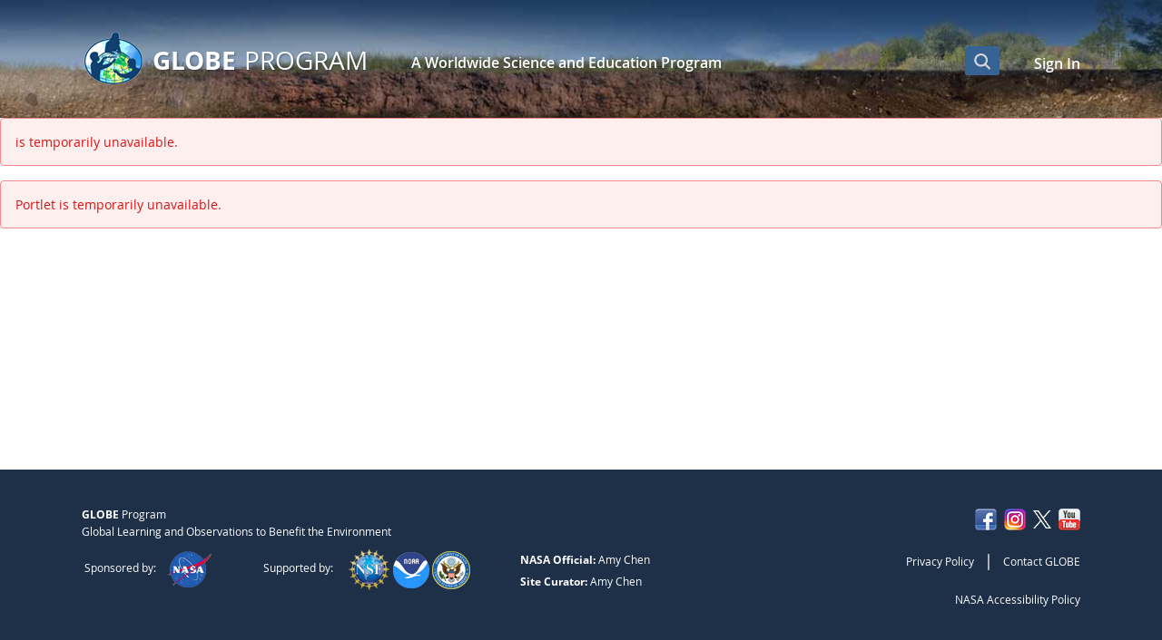

--- FILE ---
content_type: text/css;charset=UTF-8
request_url: https://www.globe.gov/o/gov-globe-main-theme/css/clay.css?browserId=chrome&themeId=govglobemain_WAR_govglobemaintheme&minifierType=css&languageId=en_US&t=1766515698000
body_size: 87899
content:
/*1766515698000*/
@charset "UTF-8";
/**
 * Clay 3.119.0
 *
 * SPDX-FileCopyrightText: © 2020 Liferay, Inc. <https://liferay.com>
 * SPDX-FileCopyrightText: © 2020 Contributors to the project Clay <https://github.com/liferay/clay/graphs/contributors>
 *
 * SPDX-License-Identifier: BSD-3-Clause
 */
/**
 * Bootstrap v4.4.1
 *
 * SPDX-FileCopyrightText: © 2019 Twitter, Inc. <https://twitter.com>
 * SPDX-FileCopyrightText: © 2019 The Bootstrap Authors <https://getbootstrap.com/>
 *
 * SPDX-License-Identifier: LicenseRef-MIT-Bootstrap
 */
/* SPDX-SnippetBegin
 * SPDX-License-Identifier: MIT
 * SPDX-SnippetCopyrightText: © 2016 Nicolas Gallagher and Jonathan Neal <https://github.com/necolas/normalize.css>
 */
*,
*::before,
*::after {
  box-sizing: border-box;
}

html {
  -webkit-text-size-adjust: 100%;
  -webkit-tap-highlight-color: rgba(0, 0, 0, 0);
}

main {
  display: block;
}

body {
  background-color: var(--body-bg, #fff);
  color: var(--body-color, #1c1c24);
  font-family: var(--font-family-base, system-ui, -apple-system, blinkmacsystemfont, "Segoe UI", roboto, oxygen-sans, ubuntu, cantarell, "Helvetica Neue", arial, sans-serif, "Apple Color Emoji", "Segoe UI Emoji", "Segoe UI Symbol");
  font-size: var(--font-size-base, 1rem);
  -moz-osx-font-smoothing: grayscale;
  -webkit-font-smoothing: antialiased;
  font-weight: var(--font-weight-normal, 400);
  line-height: 1.5;
  margin: 0;
  -ms-overflow-style: scrollbar;
  text-align: inherit;
}
@media (max-width: 767.98px) {
  body {
    font-size: 1rem;
  }
}

h1,
h2,
h3,
h4,
h5,
h6 {
  margin-bottom: 0.5rem;
  margin-top: 0;
}

p {
  margin-bottom: 1rem;
  margin-top: 0;
}

abbr[title],
abbr[data-original-title] {
  cursor: help;
  text-decoration: underline;
  text-decoration: underline dotted;
  text-decoration-skip-ink: none;
}

address {
  font-style: normal;
  margin-bottom: 1rem;
}

ol,
ul,
dl {
  margin-bottom: 1rem;
  margin-top: 0;
}

ol ol,
ul ul,
ol ul,
ul ol {
  margin-bottom: 0;
}

dt {
  font-weight: var(--font-weight-bold, 700);
}

dd {
  margin-bottom: 0.5rem;
  margin-left: 0;
}

blockquote {
  margin: 0 0 1rem;
}

b,
strong {
  font-weight: var(--font-weight-bolder, 900);
}

sub,
sup {
  line-height: 0;
  position: relative;
  vertical-align: baseline;
}

sub {
  bottom: -0.25em;
}

sup {
  top: -0.5em;
}

a {
  border-radius: 1px;
  color: #0b5fff;
  text-decoration: none;
  text-underline-offset: 0.23em;
  transition: color 0.15s ease-in-out, background-color 0.15s ease-in-out, border-color 0.15s ease-in-out, box-shadow 0.15s ease-in-out;
}
@media (prefers-reduced-motion: reduce) {
  a {
    transition: none;
  }
}
.c-prefers-reduced-motion a {
  transition: none;
}

a:hover, a.hover {
  color: #004ad7;
  text-decoration: underline;
}
a.focus, a:focus-visible, .c-prefers-focus a:focus {
  box-shadow: 0 0 0 0.125rem #fff , 0 0 0 0.25rem #80acff;
  outline: 0;
}
pre,
code,
kbd,
samp {
  font-family: sfmono-regular, menlo, monaco, consolas, "Liberation Mono", "Courier New", monospace;
}

pre {
  margin-bottom: 1rem;
  margin-top: 0;
  overflow: auto;
}

figure {
  margin: 0 0 1rem;
}

img {
  vertical-align: middle;
}

svg {
  overflow: hidden;
  vertical-align: middle;
}

label {
  display: inline-block;
  margin-bottom: 0.5rem;
}

input,
button,
select,
optgroup,
textarea {
  font-family: inherit;
  font-size: inherit;
  line-height: inherit;
  margin: 0;
}

button,
input {
  overflow: visible;
}

select {
  word-wrap: normal;
}

button,
[type=button],
[type=reset],
[type=submit] {
  cursor: pointer;
  -webkit-appearance: button;
}

button::-moz-focus-inner,
[type=button]::-moz-focus-inner,
[type=reset]::-moz-focus-inner,
[type=submit]::-moz-focus-inner {
  border-style: none;
}

input[type=date],
input[type=time],
input[type=datetime-local],
input[type=month] {
  -webkit-appearance: listbox;
}

textarea {
  overflow: auto;
}

fieldset {
  border: 0;
  margin: 0;
  min-width: 0;
  padding: 0;
}

legend {
  color: inherit;
  display: block;
  font-size: 1.5rem;
  line-height: inherit;
  margin-bottom: 0.5rem;
  max-width: 100%;
  padding: 0;
  white-space: normal;
  width: 100%;
}

progress {
  vertical-align: baseline;
}

[type=number]::-webkit-inner-spin-button,
[type=number]::-webkit-outer-spin-button {
  height: auto;
}

[type=search] {
  outline-offset: -2px;
  -webkit-appearance: none;
}

[type=search]::-webkit-search-decoration {
  -webkit-appearance: none;
}

::-webkit-file-upload-button {
  -webkit-appearance: button;
  font: inherit;
}

output {
  display: inline-block;
}

summary {
  display: list-item;
  cursor: pointer;
}

template {
  display: none;
}

[hidden] {
  display: none !important;
}

/* SPDX-SnippetEnd */
h1,
h2,
h3,
h4,
h5,
h6,
.h1,
.h2,
.h3,
.h4,
.h5,
.h6 {
  font-weight: var(--font-weight-bold, 700);
  line-height: 1.2;
  margin-bottom: 0.5rem;
}

h1,
.h1 {
  font-size: var(--h1-font-size, 1.625rem);
}
h2,
.h2 {
  font-size: var(--h2-font-size, 1.375rem);
}
h3,
.h3 {
  font-size: var(--h3-font-size, 1.1875rem);
}
h4,
.h4 {
  font-size: var(--h4-font-size, 1rem);
}
h5,
.h5 {
  font-size: var(--h5-font-size, 0.875rem);
}
h6,
.h6 {
  font-size: var(--h6-font-size, 0.8125rem);
}
.lead {
  font-size: var(--lead-font-size, 1.25rem);
  font-weight: var(--lead-font-weight, 400);
}

.display-1 {
  font-size: var(--display1-size, 6rem);
  font-weight: var(--display1-weight, 300);
  line-height: var(--display-line-height, 1.2);
}

.display-2 {
  font-size: var(--display2-size, 5.5rem);
  font-weight: var(--display2-weight, 300);
  line-height: var(--display-line-height, 1.2);
}

.display-3 {
  font-size: var(--display3-size, 4.5rem);
  font-weight: var(--display3-weight, 300);
  line-height: var(--display-line-height, 1.2);
}

.display-4 {
  font-size: var(--display4-size, 3.5rem);
  font-weight: var(--display4-weight, 300);
  line-height: var(--display-line-height, 1.2);
}

hr {
  border-color: var(--hr-border-color, rgba(0, 0, 0, 0.1));
  border-style: solid;
  border-width: var(--hr-border-width, 0.0625rem) 0 0 0;
  margin-bottom: var(--hr-margin-y, 1rem);
  margin-top: var(--hr-margin-y, 1rem);
}

small,
.small {
  font-size: 0.875rem;
  font-weight: var(--font-weight-normal, 400);
}

mark,
.mark {
  background-color: #fcf8e3;
  display: inline;
  line-height: normal;
  padding: 0.2em;
  position: relative;
  white-space: pre-wrap;
}
mark.clay-dark,
.clay-dark.mark,
.clay-dark mark,
.clay-dark .mark {
  background-color: #393a4a;
  color: #fff;
}
.list-unstyled {
  list-style: none;
  padding-left: 0;
}

.list-inline {
  list-style: none;
  padding-left: 0;
}

.list-inline-item {
  display: inline-block;
}
.list-inline-item:not(:last-child) {
  margin-right: 0.5rem;
}

.initialism {
  font-size: 90%;
  text-transform: uppercase;
}

.blockquote {
  font-size: var(--blockquote-font-size, 1.25rem);
  margin-bottom: 1rem;
}

.blockquote-footer {
  color: var(--blockquote-small-color, #6b6c7e);
  display: block;
  font-size: var(--blockquote-small-font-size, 0.875rem);
}
.blockquote-footer::before {
  content: "— ";
}

b {
  font-weight: var(--font-weight-semi-bold, 600);
}

strong {
  font-weight: var(--font-weight-semi-bold, 600);
}

.reference-mark {
  display: inline-block;
  font-size: 0.75rem;
  position: relative;
  vertical-align: super;
}
.reference-mark.lexicon-icon {
  vertical-align: super;
}

.c-kbd-group {
  font-size: 0.875rem;
}
.c-kbd-group > .c-kbd {
  font-size: inherit;
}

.c-kbd {
  background-color: transparent;
  border-radius: 2px;
  border-color: transparent;
  border-style: solid;
  border-width: 1px;
  box-shadow: none;
  color: inherit;
  display: inline-block;
  font-family: system-ui, -apple-system, blinkmacsystemfont, Segoe UI, roboto, oxygen-sans, ubuntu, cantarell, Helvetica Neue, arial, sans-serif, Apple Color Emoji, Segoe UI Emoji, Segoe UI Symbol;
  font-size: 0.875rem;
  font-weight: var(--font-weight-semi-bold, 600);
  height: 1.5rem;
  line-height: 1.375rem;
  min-width: 1.5rem;
  padding-bottom: 0;
  padding-left: 0.3125rem;
  padding-right: 0.3125rem;
  padding-top: 0;
  text-align: center;
  text-transform: capitalize;
}

.c-kbd > .c-kbd {
  border-width: 0px;
  font-size: inherit;
  font-weight: inherit;
  height: auto;
  line-height: inherit;
  min-width: 0;
  padding: 0;
}
.c-kbd > .c-kbd[class*=c-kbd-] {
  border-width: inherit;
  height: inherit;
  min-width: inherit;
  padding: inherit;
}
.c-kbd > .c-kbd[class*=c-kbd-]:first-child {
  margin-left: -0.3125rem;
}
.c-kbd > .c-kbd[class*=c-kbd-]:last-child {
  margin-right: -0.3125rem;
}
.c-kbd > .c-kbd.c-kbd-monospaced {
  padding: 0;
}
.c-kbd > .c-kbd-separator {
  font-weight: var(--font-weight-normal, 400);
}

.c-kbd-monospaced {
  padding: 0;
}

.c-kbd-inline {
  border-width: 0px;
  font-weight: var(--font-weight-light, 300);
  height: auto;
  line-height: inherit;
  min-width: 0;
  padding: 0;
}
.c-kbd-inline .c-kbd-separator {
  font-weight: inherit;
}

.c-kbd-sm,
.c-kbd.c-kbd-sm {
  font-size: 0.75rem;
}

.c-kbd-group-sm {
  font-size: 0.75rem;
}
.c-kbd-lg,
.c-kbd.c-kbd-lg {
  font-size: 1rem;
}

.c-kbd-group-lg {
  font-size: 1rem;
}
.c-kbd-group-light {
  color: #6b6c7e;
}

.c-kbd-light {
  background-color: #fff;
  border-color: #cdced9;
  color: #6b6c7e;
}

.c-kbd-group-dark {
  color: #fff;
}

.c-kbd-dark {
  background-color: #393a4a;
  border-color: #393a4a;
  color: #fff;
}

code {
  color: #ff73c3;
  font-size: 87.5%;
  word-wrap: break-word;
}
a > code {
  color: inherit;
}

kbd {
  background-color: #272833;
  border-radius: var(--border-radius-sm, 0.1875rem);
  box-shadow: inset 0 -0.1rem 0 rgba(0, 0, 0, 0.25);
  color: #fff;
  font-size: 87.5%;
  padding: 0.2rem 0.4rem;
}
kbd kbd {
  box-shadow: none;
  font-size: 100%;
  font-weight: var(--font-weight-bold, 700);
  padding: 0;
}

pre {
  color: #272833;
  display: block;
  font-size: 87.5%;
}
pre code {
  color: inherit;
  font-size: inherit;
  word-break: normal;
}

.pre-scrollable {
  max-height: 340px;
  overflow-y: scroll;
}

.img-fluid {
  height: auto;
  max-width: 100%;
}

.img-thumbnail {
  background-color: var(--body-bg, #fff);
  border: 0.0625rem solid #e7e7ed;
  border-radius: 0.25rem;
  box-shadow: 0 1px 2px rgba(0, 0, 0, 0.075);
  height: auto;
  max-width: 100%;
  padding: 0.25rem;
}

.figure {
  display: inline-block;
}

.figure-img {
  line-height: 1;
  margin-bottom: 0.5rem;
}

.figure-caption {
  color: #6b6c7e;
  font-size: 90%;
}

.carousel {
  position: relative;
}

.carousel.pointer-event {
  touch-action: pan-y;
}

.carousel-inner {
  overflow: hidden;
  position: relative;
  width: 100%;
}
.carousel-inner::after {
  clear: both;
  content: "";
  display: block;
}

.carousel-item {
  backface-visibility: hidden;
  display: none;
  float: left;
  margin-right: -100%;
  position: relative;
  transition: transform 0.6s ease-in-out;
  width: 100%;
}
@media (prefers-reduced-motion: reduce) {
  .carousel-item {
    transition: none;
  }
}
.c-prefers-reduced-motion .carousel-item {
  transition: none;
}

.carousel-item.active,
.carousel-item-next,
.carousel-item-prev {
  display: block;
}

.carousel-item-next:not(.carousel-item-left),
.active.carousel-item-right {
  transform: translateX(100%);
}

.carousel-item-prev:not(.carousel-item-right),
.active.carousel-item-left {
  transform: translateX(-100%);
}

.carousel-fade .carousel-item {
  opacity: 0;
  transform: none;
  transition-property: opacity;
}
.carousel-fade .carousel-item.active,
.carousel-fade .carousel-item-next.carousel-item-left,
.carousel-fade .carousel-item-prev.carousel-item-right {
  opacity: 1;
  z-index: 1;
}
.carousel-fade .active.carousel-item-left,
.carousel-fade .active.carousel-item-right {
  opacity: 0;
  transition: opacity 0s 0.6s;
  z-index: 0;
}
@media (prefers-reduced-motion: reduce) {
  .carousel-fade .active.carousel-item-left,
  .carousel-fade .active.carousel-item-right {
    transition: none;
  }
}
.c-prefers-reduced-motion .carousel-fade .active.carousel-item-left,
.c-prefers-reduced-motion .carousel-fade .active.carousel-item-right {
  transition: none;
}

.carousel-control-prev,
.carousel-control-next {
  align-items: center;
  bottom: 0;
  color: #fff;
  display: flex;
  justify-content: center;
  opacity: 0.5;
  position: absolute;
  text-align: center;
  top: 0;
  transition: opacity 0.15s ease;
  width: 15%;
  z-index: 1;
}
@media (prefers-reduced-motion: reduce) {
  .carousel-control-prev,
  .carousel-control-next {
    transition: none;
  }
}
.c-prefers-reduced-motion .carousel-control-prev,
.c-prefers-reduced-motion .carousel-control-next {
  transition: none;
}

.carousel-control-prev:hover, .carousel-control-prev:focus,
.carousel-control-next:hover,
.carousel-control-next:focus {
  color: #fff;
  opacity: 0.9;
  outline: 0;
  text-decoration: none;
}

.carousel-control-prev {
  left: 0;
}

.carousel-control-next {
  right: 0;
}

.carousel-control-prev-icon,
.carousel-control-next-icon {
  background: no-repeat 50%/100% 100%;
  display: inline-block;
  height: 20px;
  width: 20px;
}

.carousel-control-prev-icon {
  background-image: url("data:image/svg+xml;charset=utf8,%3Csvg%20xmlns='http://www.w3.org/2000/svg'%20fill='%23fff'%20width='8'%20height='8'%20viewBox='0%200%208%208'%3E%3Cpath%20d='M5.25%200l-4%204%204%204%201.5-1.5L4.25%204l2.5-2.5L5.25%200z'/%3E%3C/svg%3E");
}

.carousel-control-next-icon {
  background-image: url("data:image/svg+xml;charset=utf8,%3Csvg%20xmlns='http://www.w3.org/2000/svg'%20fill='%23fff'%20width='8'%20height='8'%20viewBox='0%200%208%208'%3E%3Cpath%20d='M2.75%200l-1.5%201.5L3.75%204l-2.5%202.5L2.75%208l4-4-4-4z'/%3E%3C/svg%3E");
}

.carousel-indicators {
  bottom: 0;
  display: flex;
  justify-content: center;
  left: 0;
  list-style: none;
  margin-left: 15%;
  margin-right: 15%;
  padding-left: 0;
  position: absolute;
  right: 0;
  z-index: 15;
}
.carousel-indicators li {
  background-clip: padding-box;
  background-color: #fff;
  border-bottom: 10px solid transparent;
  border-top: 10px solid transparent;
  box-sizing: content-box;
  cursor: pointer;
  flex: 0 1 auto;
  height: 3px;
  margin-left: 3px;
  margin-right: 3px;
  opacity: 0.5;
  text-indent: -999px;
  transition: opacity 0.6s ease;
  width: 30px;
}
@media (prefers-reduced-motion: reduce) {
  .carousel-indicators li {
    transition: none;
  }
}
.c-prefers-reduced-motion .carousel-indicators li {
  transition: none;
}

.carousel-indicators .active {
  opacity: 1;
}

.carousel-caption {
  position: absolute;
  right: 15%;
  bottom: 20px;
  left: 15%;
  z-index: 10;
  padding-top: 20px;
  padding-bottom: 20px;
  color: #fff;
  text-align: center;
}

.jumbotron {
  background-color: #f1f2f5;
  border-radius: var(--border-radius-lg, 0.375rem);
  margin-bottom: 2rem;
  padding: 2rem 1rem;
}
@media (min-width: 576px) {
  .jumbotron {
    padding: 4rem 2rem;
  }
}

.jumbotron-fluid {
  border-radius: 0;
  padding-left: 0;
  padding-right: 0;
}

@keyframes spinner-border {
  to {
    transform: rotate(360deg);
  }
}
.spinner-border {
  animation: spinner-border 0.75s linear infinite;
  border-color: currentColor transparent currentColor currentColor;
  border-radius: 50%;
  border-style: solid;
  border-width: 0.25em;
  display: inline-block;
  height: 2rem;
  vertical-align: text-bottom;
  width: 2rem;
}
@media (prefers-reduced-motion: reduce) {
  .spinner-border {
    animation: none;
  }
}
.c-prefers-reduced-motion .spinner-border {
  animation: none;
}

.spinner-border-sm {
  border-width: 0.2em;
  height: 1rem;
  width: 1rem;
}

@keyframes spinner-grow {
  0% {
    transform: scale(0);
  }
  50% {
    opacity: 1;
  }
}
.spinner-grow {
  animation: spinner-grow 0.75s linear infinite;
  background-color: currentColor;
  border-radius: 50%;
  display: inline-block;
  height: 2rem;
  opacity: 0;
  vertical-align: text-bottom;
  width: 2rem;
}
@media (prefers-reduced-motion: reduce) {
  .spinner-grow {
    animation: none;
  }
}
.c-prefers-reduced-motion .spinner-grow {
  animation: none;
}

.spinner-grow-sm {
  height: 1rem;
  width: 1rem;
}

.toast {
  backdrop-filter: blur(10px);
  background-clip: padding-box;
  background-color: rgba(255, 255, 255, 0.85);
  border: 1px solid rgba(0, 0, 0, 0.1);
  border-radius: 0.25rem;
  box-shadow: 0 0.25rem 0.75rem rgba(0, 0, 0, 0.1);
  font-size: 0.875rem;
  max-width: 350px;
  opacity: 0;
  overflow: hidden;
}
.toast:not(:last-child) {
  margin-bottom: 0.75rem;
}
.toast.showing {
  opacity: 1;
}
.toast.show {
  display: block;
  opacity: 1;
}
.toast.hide {
  display: none;
}

.toast-header {
  align-items: center;
  background-clip: padding-box;
  background-color: rgba(255, 255, 255, 0.85);
  border-bottom: 1px solid rgba(0, 0, 0, 0.05);
  color: #6b6c7e;
  display: flex;
  padding: 0.25rem 0.75rem;
}

.toast-body {
  padding: 0.75rem;
}

.lexicon-icon {
  display: inline-block;
  fill: currentColor;
  height: 1em;
  margin-top: -3px;
  vertical-align: middle;
  width: 1em;
}

.lexicon-icon-sm {
  font-size: 0.5rem;
}

.lexicon-icon-lg {
  font-size: 2rem;
}

.lexicon-icon-xl {
  font-size: 8rem;
}

.order-arrow-down-active .order-arrow-arrow-down {
  fill: #a7a9bc;
}

.order-arrow-up-active .order-arrow-arrow-up {
  fill: #a7a9bc;
}

a.collapse-icon,
button.collapse-icon {
  padding-right: 2.28125rem;
}
a.collapse-icon .c-inner,
button.collapse-icon .c-inner {
  margin-right: -2.28125rem;
}

.collapse-icon-closed .lexicon-icon,
.collapse-icon-open .lexicon-icon {
  display: block;
}

.collapse-icon .collapse-icon-closed,
.collapse-icon .collapse-icon-open {
  height: 1em;
  position: absolute;
  right: 0.9375rem;
  top: calc(0.625rem + 0.0625rem + (((0.9375em * 1.5) - 1em) * 0.5));
  width: 1em;
}
.collapse-icon .collapse-icon-closed .lexicon-icon,
.collapse-icon .collapse-icon-open .lexicon-icon {
  margin-top: 0;
}
.collapse-icon .collapse-icon-closed {
  display: none;
}
.collapse-icon .collapse-icon-open {
  display: inline-block;
}

.collapsed .collapse-icon-closed {
  display: inline-block;
}
.collapsed .collapse-icon-open {
  display: none;
}

.collapse-icon.collapse-icon-middle .collapse-icon-closed,
.collapse-icon.collapse-icon-middle .collapse-icon-open {
  margin-top: 0;
  top: 50%;
  -ms-transform: translateY(-50%);
  transform: translateY(-50%);
}

.aspect-ratio {
  display: block;
  overflow: hidden;
  position: relative;
  padding-bottom: calc(1 / 1 * 100%);
}

.aspect-ratio-item {
  left: 0;
  position: absolute;
  word-wrap: break-word;
}

.sticker-img, .aspect-ratio-item-fluid {
  max-width: 100%;
  position: absolute;
  word-wrap: break-word;
}

.aspect-ratio-item-vertical-fluid {
  max-height: 100%;
  position: absolute;
  word-wrap: break-word;
}

.aspect-ratio-item-flush {
  max-width: none;
  position: absolute;
  width: 100.6%;
}

.aspect-ratio-item-vertical-flush {
  height: 100.6%;
  max-height: none;
  position: absolute;
}

.aspect-ratio-item-top-left {
  position: absolute;
  bottom: auto;
  left: 0;
  right: auto;
  top: 0;
}

.aspect-ratio-item-top-center {
  position: absolute;
  bottom: auto;
  left: 50%;
  right: auto;
  top: 0;
  transform: translateX(-50%);
}

.aspect-ratio-item-top-right {
  position: absolute;
  bottom: auto;
  left: auto;
  right: 0;
  top: 0;
}

.aspect-ratio-item-right-middle {
  position: absolute;
  bottom: auto;
  left: auto;
  right: 0;
  top: 50%;
  transform: translateY(-50%);
}

.aspect-ratio-item-bottom-right {
  position: absolute;
  bottom: 0;
  left: auto;
  right: 0;
  top: auto;
}

.aspect-ratio-item-bottom-center {
  position: absolute;
  bottom: 0;
  left: 50%;
  right: auto;
  transform: translateX(-50%);
}

.aspect-ratio-item-bottom-left {
  position: absolute;
  bottom: 0;
  left: 0;
  right: auto;
  top: auto;
}

.aspect-ratio-item-left-middle {
  position: absolute;
  bottom: auto;
  left: 0;
  right: auto;
  top: 50%;
  transform: translateY(-50%);
}

.sticker-img, .aspect-ratio-item-center-middle {
  position: absolute;
  bottom: auto;
  left: 50%;
  right: auto;
  top: 50%;
  transform: translate(-50%, -50%);
}

.aspect-ratio-3-to-2 {
  padding-bottom: calc(2 / 3 * 100%);
}

.aspect-ratio-4-to-3 {
  padding-bottom: calc(3 / 4 * 100%);
}

.aspect-ratio-8-to-3 {
  padding-bottom: calc(3 / 8 * 100%);
}

.aspect-ratio-8-to-5 {
  padding-bottom: calc(5 / 8 * 100%);
}

.aspect-ratio-16-to-9 {
  padding-bottom: calc(9 / 16 * 100%);
}

.aspect-ratio-bg-contain {
  background-position: center;
  background-repeat: no-repeat;
  background-size: contain;
}

.aspect-ratio-bg-cover {
  background-position: center;
  background-repeat: no-repeat;
  background-size: cover;
}

.aspect-ratio-bg-center {
  background-position: center;
  background-repeat: no-repeat;
}

.btn {
  background-color: transparent;
  border-color: transparent;
  border-style: solid;
  border-width: 0.0625rem;
  border-radius: 0.25rem;
  box-shadow: none;
  color: var(--body-color, #1c1c24);
  cursor: pointer;
  display: inline-block;
  font-size: 1rem;
  font-weight: var(--font-weight-semi-bold, 600);
  letter-spacing: inherit;
  line-height: 1.5;
  padding-bottom: 0.4375rem;
  padding-left: 0.9375rem;
  padding-right: 0.9375rem;
  padding-top: 0.4375rem;
  text-align: center;
  text-transform: none;
  transition: color 0.15s ease-in-out, background-color 0.15s ease-in-out, border-color 0.15s ease-in-out, box-shadow 0.15s ease-in-out;
  -ms-user-select: none;
  -moz-user-select: none;
  -webkit-user-select: none;
  user-select: none;
  vertical-align: middle;
}
@media (prefers-reduced-motion: reduce) {
  .btn {
    transition: none;
  }
}
.c-prefers-reduced-motion .btn {
  transition: none;
}

.btn:hover {
  color: var(--body-color, #1c1c24);
  text-decoration: none;
}
.btn.focus, .btn:focus-visible, .c-prefers-focus .btn:focus {
  box-shadow: 0 0 0 0.125rem #fff , 0 0 0 0.25rem #80acff;
  outline: 0;
}
.btn:disabled, .btn.disabled {
  cursor: not-allowed;
  opacity: 0.4;
}
.btn:disabled:focus-visible, .c-prefers-focus .btn:disabled:focus, .btn.disabled:focus-visible, .c-prefers-focus .btn.disabled:focus {
  box-shadow: none;
}
.btn:disabled:active, .btn.disabled:active {
  pointer-events: none;
}
.btn .c-inner {
  margin-bottom: -0.4375rem;
  margin-left: -0.9375rem;
  margin-right: -0.9375rem;
  margin-top: -0.4375rem;
}
.btn .inline-item {
  line-height: 1;
  margin-top: -3px;
}
.btn .inline-item .lexicon-icon {
  margin-top: 0;
}
.btn .btn-section {
  display: block;
  font-size: 0.6875rem;
  font-weight: var(--font-weight-semi-bold, 600);
  line-height: 1;
}
fieldset:disabled a.btn {
  cursor: not-allowed;
  opacity: 0.4;
}
fieldset:disabled a.btn:focus {
  box-shadow: none;
}
fieldset:disabled a.btn:active {
  pointer-events: none;
}

.sidebar-sm .btn.btn-xs, .btn-translucent, .btn-xs {
  font-size: 0.75rem;
  line-height: 1.5;
  padding-bottom: 0.125rem;
  padding-left: 0.5rem;
  padding-right: 0.5rem;
  padding-top: 0.125rem;
}
.sidebar-sm .btn.btn-xs .c-inner, .btn-translucent .c-inner, .btn-xs .c-inner {
  margin-bottom: -0.125rem;
  margin-left: -0.5rem;
  margin-right: -0.5rem;
  margin-top: -0.125rem;
}
.sidebar-sm .btn.btn-xs .lexicon-icon, .btn-translucent .lexicon-icon, .btn-xs .lexicon-icon {
  font-size: inherit;
}
.sidebar-sm .btn.btn-xs .inline-item, .btn-translucent .inline-item, .btn-xs .inline-item {
  font-size: inherit;
  margin-top: -0.16em;
}
.sidebar-sm .btn.btn-xs .inline-item-before, .btn-translucent .inline-item-before, .btn-xs .inline-item-before {
  margin-right: 0.25rem;
}
.sidebar-sm .btn.btn-xs .inline-item-after, .btn-translucent .inline-item-after, .btn-xs .inline-item-after {
  margin-left: 0.25rem;
}
.sidebar-sm .btn.btn-xs .btn-section, .btn-translucent .btn-section, .btn-xs .btn-section {
  font-size: 0.375rem;
}
.btn-group-lg > .btn,
.btn-group-lg .btn-group > .btn, .btn-lg {
  border-radius: 0.25rem;
  font-size: 1.125rem;
  line-height: 1.5;
  padding-bottom: 0.59375rem;
  padding-left: 1.5rem;
  padding-right: 1.5rem;
  padding-top: 0.59375rem;
}
.btn-group-lg > .btn .c-inner,
.btn-group-lg .btn-group > .btn .c-inner, .btn-lg .c-inner {
  margin-bottom: -0.59375rem;
  margin-left: -1.5rem;
  margin-right: -1.5rem;
  margin-top: -0.59375rem;
}
.btn-group-lg > .btn .inline-item,
.btn-group-lg .btn-group > .btn .inline-item, .btn-lg .inline-item {
  font-size: 1.125rem;
}
.btn-group-lg > .btn .btn-section,
.btn-group-lg .btn-group > .btn .btn-section, .btn-lg .btn-section {
  font-size: 0.8125rem;
}
.sidebar-sm .btn, .form-group-sm .btn, .btn-group-sm > .btn,
.btn-group-sm .btn-group > .btn, .btn-sm {
  border-radius: var(--border-radius-sm, 0.1875rem);
  font-size: 0.875rem;
  line-height: 1.15;
  padding-bottom: 0.4375rem;
  padding-left: 0.75rem;
  padding-right: 0.75rem;
  padding-top: 0.4375rem;
}
.sidebar-sm .btn .c-inner, .form-group-sm .btn .c-inner, .btn-group-sm > .btn .c-inner,
.btn-group-sm .btn-group > .btn .c-inner, .btn-sm .c-inner {
  margin-bottom: -0.4375rem;
  margin-left: -0.75rem;
  margin-right: -0.75rem;
  margin-top: -0.4375rem;
}
.sidebar-sm .btn .lexicon-icon, .form-group-sm .btn .lexicon-icon, .btn-group-sm > .btn .lexicon-icon,
.btn-group-sm .btn-group > .btn .lexicon-icon, .btn-sm .lexicon-icon {
  font-size: 1rem;
}
.sidebar-sm .btn .btn-section, .form-group-sm .btn .btn-section, .btn-group-sm > .btn .btn-section,
.btn-group-sm .btn-group > .btn .btn-section, .btn-sm .btn-section {
  font-size: 0.5625rem;
}
.btn-block {
  display: block;
  width: 100%;
}
.btn-block + .btn-block {
  margin-top: 0.5rem;
}

input[type=submit].btn-block,
input[type=reset].btn-block,
input[type=button].btn-block {
  width: 100%;
}

.menubar-toggler, .btn-unstyled {
  background-color: rgba(0, 0, 0, 0.001);
  border-width: 0;
  cursor: pointer;
  font-size: inherit;
  font-weight: inherit;
  letter-spacing: inherit;
  line-height: inherit;
  max-width: 100%;
  padding: 0;
  text-align: left;
  text-transform: inherit;
  vertical-align: baseline;
}
.menubar-toggler .c-inner, .btn-unstyled .c-inner {
  margin: 0;
  max-width: none;
}
.sidebar-sm .btn.btn-monospaced.btn-xs, .btn-monospaced.btn-xs {
  height: 1.5rem;
  width: 1.5rem;
}
.btn-monospaced {
  align-items: center;
  display: inline-flex;
  flex-direction: column;
  height: 2.5rem;
  justify-content: center;
  line-height: 1;
  overflow: hidden;
  padding-bottom: 0;
  padding-left: 0;
  padding-right: 0;
  padding-top: 0;
  text-align: center;
  white-space: normal;
  width: 2.5rem;
  overflow-wrap: break-word;
  word-wrap: break-word;
}
.btn-monospaced .c-inner {
  margin-bottom: 0;
  margin-left: 0;
  margin-right: 0;
  margin-top: 0;
  align-items: center;
  display: flex;
  flex-direction: column;
  height: 100%;
  justify-content: center;
  padding: 0;
  width: 100%;
}
.btn-monospaced .lexicon-icon {
  margin-top: 0;
}
.btn-monospaced .inline-item {
  margin-top: 0;
}
.btn-group-vertical > .btn-monospaced.btn-lg, .btn-group-lg .btn-monospaced, .btn-monospaced.btn-lg {
  height: 3rem;
  width: 3rem;
}
.sidebar-sm .btn.btn-monospaced, .btn-group-vertical > .btn-monospaced.btn-sm, .btn-group-sm .btn-monospaced, .btn-monospaced.btn-sm {
  height: 2rem;
  width: 2rem;
}
.btn-primary {
  background-color: var(--btn-primary-background-color, #0b5fff);
  border-color: var(--btn-primary-border-color, #0b5fff);
  color: var(--btn-primary-color, #fff);
}
.btn-primary:hover {
  background-color: var(--btn-primary-hover-background-color, #0053f0);
  border-color: var(--btn-primary-hover-border-color, transparent);
  color: var(--btn-primary-hover-color, #fff);
}
.btn-secondary {
  background-color: var(--btn-secondary-background-color, #fff);
  border-color: var(--btn-secondary-border-color, #cdced9);
  color: var(--btn-secondary-color, #6b6c7e);
}
.btn-secondary:hover {
  background-color: var(--btn-secondary-hover-background-color, #f7f8f9);
  border-color: var(--btn-secondary-hover-border-color, #cdced9);
  color: var(--btn-secondary-hover-color, #272833);
}
.btn-success {
  background-color: #287d3c;
  border-color: #287d3c;
  color: #fff;
}
.btn-success:hover {
  background-color: #226a33;
  border-color: transparent;
  color: #fff;
}
.btn-success.focus, .btn-success:focus-visible, .c-prefers-focus .btn-success:focus {
  background-color: #226a33;
  border-color: transparent;
  color: #fff;
}
.btn-success:active {
  background-color: #1c5629;
  border-color: transparent;
  color: #fff;
}
.btn-success.active {
  background-color: #1c5629;
  border-color: transparent;
  color: #fff;
}
.btn-success:disabled, .btn-success.disabled {
  background-color: #287d3c;
  border-color: #287d3c;
  color: #fff;
}
.btn-success[aria-expanded=true], .btn-success.show {
  background-color: #1c5629;
  border-color: transparent;
  color: #fff;
}
.btn-info {
  background-color: #2e5aac;
  border-color: #2e5aac;
  color: #fff;
}
.btn-info:hover {
  background-color: #294f98;
  border-color: transparent;
  color: #fff;
}
.btn-info.focus, .btn-info:focus-visible, .c-prefers-focus .btn-info:focus {
  background-color: #294f98;
  border-color: transparent;
  color: #fff;
}
.btn-info:active {
  background-color: #234584;
  border-color: transparent;
  color: #fff;
}
.btn-info.active {
  background-color: #234584;
  border-color: transparent;
  color: #fff;
}
.btn-info:disabled, .btn-info.disabled {
  background-color: #2e5aac;
  border-color: #2e5aac;
  color: #fff;
}
.btn-info[aria-expanded=true], .btn-info.show {
  background-color: #234584;
  border-color: transparent;
  color: #fff;
}
.btn-warning {
  background-color: #b95000;
  border-color: #b95000;
  color: #fff;
}
.btn-warning:hover {
  background-color: #9f4500;
  border-color: transparent;
  color: #fff;
}
.btn-warning.focus, .btn-warning:focus-visible, .c-prefers-focus .btn-warning:focus {
  background-color: #9f4500;
  border-color: transparent;
  color: #fff;
}
.btn-warning:active {
  background-color: #863a00;
  border-color: transparent;
  color: #fff;
}
.btn-warning.active {
  background-color: #863a00;
  border-color: transparent;
  color: #fff;
}
.btn-warning:disabled, .btn-warning.disabled {
  background-color: #b95000;
  border-color: #b95000;
  color: #fff;
}
.btn-warning[aria-expanded=true], .btn-warning.show {
  background-color: #863a00;
  border-color: transparent;
  color: #fff;
}
.btn-danger {
  background-color: #da1414;
  border-color: #da1414;
  color: #fff;
}
.btn-danger:hover {
  background-color: #c31212;
  border-color: transparent;
  color: #fff;
}
.btn-danger.focus, .btn-danger:focus-visible, .c-prefers-focus .btn-danger:focus {
  background-color: #c31212;
  border-color: transparent;
  color: #fff;
}
.btn-danger:active {
  background-color: #ab1010;
  border-color: transparent;
  color: #fff;
}
.btn-danger.active {
  background-color: #ab1010;
  border-color: transparent;
  color: #fff;
}
.btn-danger:disabled, .btn-danger.disabled {
  background-color: #da1414;
  border-color: #da1414;
  color: #fff;
}
.btn-danger[aria-expanded=true], .btn-danger.show {
  background-color: #ab1010;
  border-color: transparent;
  color: #fff;
}
.btn-light {
  background-color: #f1f2f5;
  border-color: #f1f2f5;
  color: #272833;
}
.btn-light:hover {
  background-color: #e2e4ea;
  border-color: transparent;
  color: #272833;
}
.btn-light.focus, .btn-light:focus-visible, .c-prefers-focus .btn-light:focus {
  background-color: #e2e4ea;
  border-color: transparent;
  color: #272833;
}
.btn-light:active {
  background-color: #d3d6e0;
  border-color: transparent;
  color: #272833;
}
.btn-light.active {
  background-color: #d3d6e0;
  border-color: transparent;
  color: #272833;
}
.btn-light:disabled, .btn-light.disabled {
  background-color: #f1f2f5;
  border-color: #f1f2f5;
  color: #272833;
}
.btn-light[aria-expanded=true], .btn-light.show {
  background-color: #d3d6e0;
  border-color: transparent;
  color: #272833;
}
.btn-dark {
  background-color: #272833;
  border-color: #272833;
  color: #fff;
}
.btn-dark:hover {
  background-color: #1c1c24;
  border-color: transparent;
  color: #fff;
}
.btn-dark.focus, .btn-dark:focus-visible, .c-prefers-focus .btn-dark:focus {
  background-color: #1c1c24;
  border-color: transparent;
  color: #fff;
}
.btn-dark:active {
  background-color: #111116;
  border-color: transparent;
  color: #fff;
}
.btn-dark.active {
  background-color: #111116;
  border-color: transparent;
  color: #fff;
}
.btn-dark:disabled, .btn-dark.disabled {
  background-color: #272833;
  border-color: #272833;
  color: #fff;
}
.btn-dark[aria-expanded=true], .btn-dark.show {
  background-color: #111116;
  border-color: transparent;
  color: #fff;
}
.btn-link {
  border-radius: 1px;
  color: var(--btn-link-color, #0b5fff);
  font-weight: var(--font-weight-normal, 400);
  text-decoration: none;
}
.btn-link:hover {
  color: var(--btn-link-hover-color, #004ad7);
  text-decoration: underline;
}
.btn-link.focus, .btn-link:focus-visible, .c-prefers-focus .btn-link:focus {
  text-decoration: none;
}
.btn-link:active {
  box-shadow: [none];
}
.btn-link.active {
  box-shadow: [none];
}
.btn-link:disabled, .btn-link.disabled {
  box-shadow: none;
  text-decoration: none;
}
.btn-link[aria-expanded=true], .btn-link.show {
  box-shadow: [none];
}
.btn-translucent {
  border-radius: var(--rounded-pill, 50rem);
}
.btn-translucent.btn-primary {
  background-color: rgba(0, 83, 240, 0.04);
  border-color: transparent;
  color: #0053f0;
}
.btn-translucent.btn-primary:hover {
  background-color: rgba(0, 83, 240, 0.06);
  color: #0053f0;
}
.btn-translucent.btn-primary.focus, .btn-translucent.btn-primary:focus-visible, .c-prefers-focus .btn-translucent.btn-primary:focus {
  background-color: rgba(0, 83, 240, 0.06);
  color: #0053f0;
}
.btn-translucent.btn-primary:active {
  background-color: rgba(0, 83, 240, 0.08);
  color: #0053f0;
}
.btn-translucent.btn-primary.active {
  background-color: rgba(0, 83, 240, 0.08);
  color: #0053f0;
}
.btn-translucent.btn-primary[aria-expanded=true], .btn-translucent.btn-primary.show {
  background-color: rgba(0, 83, 240, 0.08);
  color: #0053f0;
}
.btn-translucent.btn-secondary {
  background-color: rgba(57, 58, 74, 0.04);
  border-color: transparent;
  color: #6b6c7e;
}
.btn-translucent.btn-secondary:hover {
  background-color: rgba(57, 58, 74, 0.06);
  color: #6b6c7e;
}
.btn-translucent.btn-secondary.focus, .btn-translucent.btn-secondary:focus-visible, .c-prefers-focus .btn-translucent.btn-secondary:focus {
  background-color: rgba(57, 58, 74, 0.06);
  color: #6b6c7e;
}
.btn-translucent.btn-secondary:active {
  background-color: rgba(57, 58, 74, 0.08);
  color: #6b6c7e;
}
.btn-translucent.btn-secondary.active {
  background-color: rgba(57, 58, 74, 0.08);
  color: #6b6c7e;
}
.btn-translucent.btn-secondary[aria-expanded=true], .btn-translucent.btn-secondary.show {
  background-color: rgba(57, 58, 74, 0.08);
  color: #6b6c7e;
}
.btn-translucent.btn-info, .btn-beta {
  background-color: rgba(41, 79, 152, 0.04);
  border-color: transparent;
  color: #294f98;
}
.btn-translucent.btn-info:hover, .btn-beta:hover {
  background-color: rgba(41, 79, 152, 0.06);
  color: #294f98;
}
.btn-translucent.btn-info.focus, .btn-translucent.btn-info:focus-visible, .c-prefers-focus .btn-translucent.btn-info:focus, .btn-beta.focus, .btn-beta:focus-visible, .c-prefers-focus .btn-beta:focus {
  background-color: rgba(41, 79, 152, 0.06);
  color: #294f98;
}
.btn-translucent.btn-info:active, .btn-beta:active {
  background-color: rgba(41, 79, 152, 0.08);
  color: #294f98;
}
.btn-translucent.btn-info.active, .btn-beta.active {
  background-color: rgba(41, 79, 152, 0.08);
  color: #294f98;
}
.btn-translucent.btn-info[aria-expanded=true], .btn-translucent.btn-info.show, .btn-beta[aria-expanded=true], .btn-beta.show {
  background-color: rgba(41, 79, 152, 0.08);
  color: #294f98;
}
.btn-translucent.btn-success {
  background-color: rgba(34, 106, 51, 0.04);
  border-color: transparent;
  color: #226a33;
}
.btn-translucent.btn-success:hover {
  background-color: rgba(34, 106, 51, 0.06);
  color: #226a33;
}
.btn-translucent.btn-success.focus, .btn-translucent.btn-success:focus-visible, .c-prefers-focus .btn-translucent.btn-success:focus {
  background-color: rgba(34, 106, 51, 0.06);
  color: #226a33;
}
.btn-translucent.btn-success:active {
  background-color: rgba(34, 106, 51, 0.08);
  color: #226a33;
}
.btn-translucent.btn-success.active {
  background-color: rgba(34, 106, 51, 0.08);
  color: #226a33;
}
.btn-translucent.btn-success[aria-expanded=true], .btn-translucent.btn-success.show {
  background-color: rgba(34, 106, 51, 0.08);
  color: #226a33;
}
.btn-translucent.btn-warning {
  background-color: rgba(159, 69, 0, 0.04);
  border-color: transparent;
  color: #9f4500;
}
.btn-translucent.btn-warning:hover {
  background-color: rgba(159, 69, 0, 0.06);
  color: #9f4500;
}
.btn-translucent.btn-warning.focus, .btn-translucent.btn-warning:focus-visible, .c-prefers-focus .btn-translucent.btn-warning:focus {
  background-color: rgba(159, 69, 0, 0.06);
  color: #9f4500;
}
.btn-translucent.btn-warning:active {
  background-color: rgba(159, 69, 0, 0.08);
  color: #9f4500;
}
.btn-translucent.btn-warning.active {
  background-color: rgba(159, 69, 0, 0.08);
  color: #9f4500;
}
.btn-translucent.btn-warning[aria-expanded=true], .btn-translucent.btn-warning.show {
  background-color: rgba(159, 69, 0, 0.08);
  color: #9f4500;
}
.btn-translucent.btn-danger {
  background-color: rgba(195, 18, 18, 0.04);
  border-color: transparent;
  color: #c31212;
}
.btn-translucent.btn-danger:hover {
  background-color: rgba(195, 18, 18, 0.06);
  color: #c31212;
}
.btn-translucent.btn-danger.focus, .btn-translucent.btn-danger:focus-visible, .c-prefers-focus .btn-translucent.btn-danger:focus {
  background-color: rgba(195, 18, 18, 0.06);
  color: #c31212;
}
.btn-translucent.btn-danger:active {
  background-color: rgba(195, 18, 18, 0.08);
  color: #c31212;
}
.btn-translucent.btn-danger.active {
  background-color: rgba(195, 18, 18, 0.08);
  color: #c31212;
}
.btn-translucent.btn-danger[aria-expanded=true], .btn-translucent.btn-danger.show {
  background-color: rgba(195, 18, 18, 0.08);
  color: #c31212;
}
.clay-dark.btn-translucent.btn-primary, .clay-dark .btn-translucent.btn-primary {
  background-color: rgba(179, 205, 255, 0.04);
  border-color: transparent;
  color: #80acff;
}
.clay-dark.btn-translucent.btn-primary:hover, .clay-dark .btn-translucent.btn-primary:hover {
  background-color: rgba(179, 205, 255, 0.06);
  color: #80acff;
}
.focus.clay-dark.btn-translucent.btn-primary, .clay-dark .focus.btn-translucent.btn-primary, .clay-dark.btn-translucent.btn-primary:focus-visible, .clay-dark .btn-translucent.btn-primary:focus-visible, .c-prefers-focus .clay-dark.btn-translucent.btn-primary:focus, .c-prefers-focus .clay-dark .btn-translucent.btn-primary:focus, .clay-dark .c-prefers-focus .btn-translucent.btn-primary:focus {
  background-color: rgba(179, 205, 255, 0.06);
  color: #80acff;
}
.clay-dark.btn-translucent.btn-primary:active, .clay-dark .btn-translucent.btn-primary:active {
  background-color: rgba(179, 205, 255, 0.08);
  color: #80acff;
}
.active.clay-dark.btn-translucent.btn-primary, .clay-dark .active.btn-translucent.btn-primary {
  background-color: rgba(179, 205, 255, 0.08);
  color: #80acff;
}
[aria-expanded=true].clay-dark.btn-translucent.btn-primary, .clay-dark [aria-expanded=true].btn-translucent.btn-primary, .show.clay-dark.btn-translucent.btn-primary, .clay-dark .show.btn-translucent.btn-primary {
  background-color: rgba(179, 205, 255, 0.08);
  color: #80acff;
}
.clay-dark.btn-translucent.btn-info, .clay-dark .btn-translucent.btn-info, .btn-beta-dark {
  background-color: rgba(238, 242, 250, 0.04);
  border-color: transparent;
  color: #89a7e0;
}
.clay-dark.btn-translucent.btn-info:hover, .clay-dark .btn-translucent.btn-info:hover, .btn-beta-dark:hover {
  background-color: rgba(238, 242, 250, 0.06);
  color: #89a7e0;
}
.focus.clay-dark.btn-translucent.btn-info, .clay-dark .focus.btn-translucent.btn-info, .focus.btn-beta-dark, .clay-dark.btn-translucent.btn-info:focus-visible, .clay-dark .btn-translucent.btn-info:focus-visible, .btn-beta-dark:focus-visible, .c-prefers-focus .clay-dark.btn-translucent.btn-info:focus, .c-prefers-focus .clay-dark .btn-translucent.btn-info:focus, .clay-dark .c-prefers-focus .btn-translucent.btn-info:focus, .c-prefers-focus .btn-beta-dark:focus {
  background-color: rgba(238, 242, 250, 0.06);
  color: #89a7e0;
}
.clay-dark.btn-translucent.btn-info:active, .clay-dark .btn-translucent.btn-info:active, .btn-beta-dark:active {
  background-color: rgba(238, 242, 250, 0.08);
  color: #89a7e0;
}
.active.clay-dark.btn-translucent.btn-info, .clay-dark .active.btn-translucent.btn-info, .active.btn-beta-dark {
  background-color: rgba(238, 242, 250, 0.08);
  color: #89a7e0;
}
[aria-expanded=true].clay-dark.btn-translucent.btn-info, .clay-dark [aria-expanded=true].btn-translucent.btn-info, [aria-expanded=true].btn-beta-dark, .show.clay-dark.btn-translucent.btn-info, .clay-dark .show.btn-translucent.btn-info, .show.btn-beta-dark {
  background-color: rgba(238, 242, 250, 0.08);
  color: #89a7e0;
}
.clay-dark.btn-translucent.btn-success, .clay-dark .btn-translucent.btn-success {
  background-color: rgba(237, 249, 240, 0.04);
  border-color: transparent;
  color: #5aca75;
}
.clay-dark.btn-translucent.btn-success:hover, .clay-dark .btn-translucent.btn-success:hover {
  background-color: rgba(237, 249, 240, 0.06);
  color: #5aca75;
}
.focus.clay-dark.btn-translucent.btn-success, .clay-dark .focus.btn-translucent.btn-success, .clay-dark.btn-translucent.btn-success:focus-visible, .clay-dark .btn-translucent.btn-success:focus-visible, .c-prefers-focus .clay-dark.btn-translucent.btn-success:focus, .c-prefers-focus .clay-dark .btn-translucent.btn-success:focus, .clay-dark .c-prefers-focus .btn-translucent.btn-success:focus {
  background-color: rgba(237, 249, 240, 0.06);
  color: #5aca75;
}
.clay-dark.btn-translucent.btn-success:active, .clay-dark .btn-translucent.btn-success:active {
  background-color: rgba(237, 249, 240, 0.08);
  color: #5aca75;
}
.active.clay-dark.btn-translucent.btn-success, .clay-dark .active.btn-translucent.btn-success {
  background-color: rgba(237, 249, 240, 0.08);
  color: #5aca75;
}
[aria-expanded=true].clay-dark.btn-translucent.btn-success, .clay-dark [aria-expanded=true].btn-translucent.btn-success, .show.clay-dark.btn-translucent.btn-success, .clay-dark .show.btn-translucent.btn-success {
  background-color: rgba(237, 249, 240, 0.08);
  color: #5aca75;
}
.clay-dark.btn-translucent.btn-warning, .clay-dark .btn-translucent.btn-warning {
  background-color: rgba(255, 244, 236, 0.04);
  border-color: transparent;
  color: #ff8f39;
}
.clay-dark.btn-translucent.btn-warning:hover, .clay-dark .btn-translucent.btn-warning:hover {
  background-color: rgba(255, 244, 236, 0.06);
  color: #ff8f39;
}
.focus.clay-dark.btn-translucent.btn-warning, .clay-dark .focus.btn-translucent.btn-warning, .clay-dark.btn-translucent.btn-warning:focus-visible, .clay-dark .btn-translucent.btn-warning:focus-visible, .c-prefers-focus .clay-dark.btn-translucent.btn-warning:focus, .c-prefers-focus .clay-dark .btn-translucent.btn-warning:focus, .clay-dark .c-prefers-focus .btn-translucent.btn-warning:focus {
  background-color: rgba(255, 244, 236, 0.06);
  color: #ff8f39;
}
.clay-dark.btn-translucent.btn-warning:active, .clay-dark .btn-translucent.btn-warning:active {
  background-color: rgba(255, 244, 236, 0.08);
  color: #ff8f39;
}
.active.clay-dark.btn-translucent.btn-warning, .clay-dark .active.btn-translucent.btn-warning {
  background-color: rgba(255, 244, 236, 0.08);
  color: #ff8f39;
}
[aria-expanded=true].clay-dark.btn-translucent.btn-warning, .clay-dark [aria-expanded=true].btn-translucent.btn-warning, .show.clay-dark.btn-translucent.btn-warning, .clay-dark .show.btn-translucent.btn-warning {
  background-color: rgba(255, 244, 236, 0.08);
  color: #ff8f39;
}
.clay-dark.btn-translucent.btn-danger, .clay-dark .btn-translucent.btn-danger {
  background-color: rgba(254, 239, 239, 0.04);
  border-color: transparent;
  color: #f48989;
}
.clay-dark.btn-translucent.btn-danger:hover, .clay-dark .btn-translucent.btn-danger:hover {
  background-color: rgba(254, 239, 239, 0.06);
  color: #f48989;
}
.focus.clay-dark.btn-translucent.btn-danger, .clay-dark .focus.btn-translucent.btn-danger, .clay-dark.btn-translucent.btn-danger:focus-visible, .clay-dark .btn-translucent.btn-danger:focus-visible, .c-prefers-focus .clay-dark.btn-translucent.btn-danger:focus, .c-prefers-focus .clay-dark .btn-translucent.btn-danger:focus, .clay-dark .c-prefers-focus .btn-translucent.btn-danger:focus {
  background-color: rgba(254, 239, 239, 0.06);
  color: #f48989;
}
.clay-dark.btn-translucent.btn-danger:active, .clay-dark .btn-translucent.btn-danger:active {
  background-color: rgba(254, 239, 239, 0.08);
  color: #f48989;
}
.active.clay-dark.btn-translucent.btn-danger, .clay-dark .active.btn-translucent.btn-danger {
  background-color: rgba(254, 239, 239, 0.08);
  color: #f48989;
}
[aria-expanded=true].clay-dark.btn-translucent.btn-danger, .clay-dark [aria-expanded=true].btn-translucent.btn-danger, .show.clay-dark.btn-translucent.btn-danger, .clay-dark .show.btn-translucent.btn-danger {
  background-color: rgba(254, 239, 239, 0.08);
  color: #f48989;
}
.btn-outline-primary {
  border-color: var(--btn-outline-primary-border-color, #0b5fff);
  color: var(--btn-outline-primary-color, #0b5fff);
}
.btn-outline-primary:hover {
  background-color: var(--btn-outline-primary-hover-background-color, #f0f5ff);
  border-color: var(--btn-outline-primary-hover-border-color, #0b5fff);
  color: var(--btn-outline-primary-hover-color, #fff);
}
.btn-outline-secondary {
  border-color: var(--btn-outline-secondary-border-color, #cdced9);
  color: var(--btn-outline-secondary-color, #6b6c7e);
  background-color: var(--btn-outline-secondary-background-color, transparent);
}
.btn-outline-secondary:hover {
  background-color: var(--btn-outline-secondary-hover-background-color, rgba(39, 40, 51, 0.03));
  border-color: var(--btn-outline-secondary-hover-border-color, transparent);
  color: var(--btn-outline-secondary-hover-color, #272833);
}
.btn-outline-success {
  border-color: #287d3c;
  color: #287d3c;
}
.btn-outline-success:hover {
  background-color: #226a33;
  border-color: #287d3c;
  color: #fff;
}
.btn-outline-success.focus, .btn-outline-success:focus-visible, .c-prefers-focus .btn-outline-success:focus {
  background-color: #226a33;
  color: #fff;
}
.btn-outline-success:active {
  background-color: #1c5629;
  border-color: #287d3c;
  color: #fff;
}
.btn-outline-success.active {
  background-color: #1c5629;
  border-color: #287d3c;
  color: #fff;
}
.btn-outline-success:disabled, .btn-outline-success.disabled {
  background-color: transparent;
  color: #287d3c;
}
.btn-outline-success[aria-expanded=true], .btn-outline-success.show {
  background-color: #1c5629;
  border-color: #287d3c;
  color: #fff;
}
.btn-outline-info {
  border-color: #2e5aac;
  color: #2e5aac;
}
.btn-outline-info:hover {
  background-color: #294f98;
  border-color: #2e5aac;
  color: #fff;
}
.btn-outline-info.focus, .btn-outline-info:focus-visible, .c-prefers-focus .btn-outline-info:focus {
  background-color: #294f98;
  color: #fff;
}
.btn-outline-info:active {
  background-color: #234584;
  border-color: #2e5aac;
  color: #fff;
}
.btn-outline-info.active {
  background-color: #234584;
  border-color: #2e5aac;
  color: #fff;
}
.btn-outline-info:disabled, .btn-outline-info.disabled {
  background-color: transparent;
  color: #2e5aac;
}
.btn-outline-info[aria-expanded=true], .btn-outline-info.show {
  background-color: #234584;
  border-color: #2e5aac;
  color: #fff;
}
.btn-outline-warning {
  border-color: #b95000;
  color: #b95000;
}
.btn-outline-warning:hover {
  background-color: #9f4500;
  border-color: #b95000;
  color: #fff;
}
.btn-outline-warning.focus, .btn-outline-warning:focus-visible, .c-prefers-focus .btn-outline-warning:focus {
  background-color: #9f4500;
  color: #fff;
}
.btn-outline-warning:active {
  background-color: #863a00;
  border-color: #b95000;
  color: #fff;
}
.btn-outline-warning.active {
  background-color: #863a00;
  border-color: #b95000;
  color: #fff;
}
.btn-outline-warning:disabled, .btn-outline-warning.disabled {
  background-color: transparent;
  color: #b95000;
}
.btn-outline-warning[aria-expanded=true], .btn-outline-warning.show {
  background-color: #863a00;
  border-color: #b95000;
  color: #fff;
}
.btn-outline-danger {
  border-color: #da1414;
  color: #da1414;
}
.btn-outline-danger:hover {
  background-color: #c31212;
  border-color: #da1414;
  color: #fff;
}
.btn-outline-danger.focus, .btn-outline-danger:focus-visible, .c-prefers-focus .btn-outline-danger:focus {
  background-color: #c31212;
  color: #fff;
}
.btn-outline-danger:active {
  background-color: #ab1010;
  border-color: #da1414;
  color: #fff;
}
.btn-outline-danger.active {
  background-color: #ab1010;
  border-color: #da1414;
  color: #fff;
}
.btn-outline-danger:disabled, .btn-outline-danger.disabled {
  background-color: transparent;
  color: #da1414;
}
.btn-outline-danger[aria-expanded=true], .btn-outline-danger.show {
  background-color: #ab1010;
  border-color: #da1414;
  color: #fff;
}
.btn-outline-light {
  border-color: #f1f2f5;
  color: #f1f2f5;
}
.btn-outline-light:hover {
  background-color: #e2e4ea;
  border-color: #f1f2f5;
  color: #272833;
}
.btn-outline-light.focus, .btn-outline-light:focus-visible, .c-prefers-focus .btn-outline-light:focus {
  background-color: #e2e4ea;
  color: #272833;
}
.btn-outline-light:active {
  background-color: #d3d6e0;
  border-color: #f1f2f5;
  color: #272833;
}
.btn-outline-light.active {
  background-color: #d3d6e0;
  border-color: #f1f2f5;
  color: #272833;
}
.btn-outline-light:disabled, .btn-outline-light.disabled {
  background-color: transparent;
  color: #f1f2f5;
}
.btn-outline-light[aria-expanded=true], .btn-outline-light.show {
  background-color: #d3d6e0;
  border-color: #f1f2f5;
  color: #272833;
}
.btn-outline-dark {
  border-color: #272833;
  color: #272833;
}
.btn-outline-dark:hover {
  background-color: #1c1c24;
  border-color: #272833;
  color: #fff;
}
.btn-outline-dark.focus, .btn-outline-dark:focus-visible, .c-prefers-focus .btn-outline-dark:focus {
  background-color: #1c1c24;
  color: #fff;
}
.btn-outline-dark:active {
  background-color: #111116;
  border-color: #272833;
  color: #fff;
}
.btn-outline-dark.active {
  background-color: #111116;
  border-color: #272833;
  color: #fff;
}
.btn-outline-dark:disabled, .btn-outline-dark.disabled {
  background-color: transparent;
  color: #272833;
}
.btn-outline-dark[aria-expanded=true], .btn-outline-dark.show {
  background-color: #111116;
  border-color: #272833;
  color: #fff;
}
.btn-outline-borderless {
  border-color: transparent;
}
.btn-outline-borderless:hover {
  border-color: transparent;
}
.btn-outline-borderless.focus, .btn-outline-borderless:focus-visible, .c-prefers-focus .btn-outline-borderless:focus {
  border-color: transparent;
}
.btn-outline-borderless:disabled, .btn-outline-borderless.disabled {
  border-color: transparent;
}
.btn-outline-borderless:not(:disabled):not(.disabled):active {
  border-color: transparent;
}

.show > .btn-outline-borderless.dropdown-toggle {
  border-color: transparent;
}

.btn .loading-animation {
  font-size: 1em;
  margin-top: -0.1em;
}

.c-horizontal-resizer {
  background-color: transparent;
  bottom: 0;
  cursor: ew-resize;
  margin-right: -0.25rem;
  position: absolute;
  right: 0;
  top: 0;
  -ms-user-select: none;
  -moz-user-select: none;
  -webkit-user-select: none;
  user-select: none;
  width: 0.5rem;
  z-index: 10;
}
.c-horizontal-resizer:hover {
  background-color: #5791ff;
}
.c-horizontal-resizer:focus {
  background-color: #5791ff;
}

.fade {
  transition: var(--transition-fade, opacity 0.15s linear);
}
@media (prefers-reduced-motion: reduce) {
  .fade {
    transition: none;
  }
}
.c-prefers-reduced-motion .fade {
  transition: none;
}

.fade:not(.show) {
  opacity: 0;
}

.collapse:not(.show) {
  display: none;
}

.collapsing {
  height: 0;
  overflow: hidden;
  position: relative;
  transition: var(--transition-collapse, height 0.35s ease);
}
@media (prefers-reduced-motion: reduce) {
  .collapsing {
    transition: none;
  }
}
.c-prefers-reduced-motion .collapsing {
  transition: none;
}

.container {
  margin-left: auto;
  margin-right: auto;
  padding-left: calc(24px * 0.5);
  padding-right: calc(24px * 0.5);
  width: 100%;
}
@media (min-width: 576px) {
  .container {
    max-width: var(--container-max-sm, 540px);
  }
}
@media (min-width: 768px) {
  .container {
    max-width: var(--container-max-md, 720px);
  }
}
@media (min-width: 992px) {
  .container {
    max-width: var(--container-max-lg, 960px);
  }
}
@media (min-width: 1280px) {
  .container {
    max-width: var(--container-max-xl, 1248px);
  }
}

.container-xl, .container-lg, .container-md, .container-sm, .container-fluid {
  margin-left: auto;
  margin-right: auto;
  padding-left: calc(24px * 0.5);
  padding-right: calc(24px * 0.5);
  width: 100%;
}

@media (min-width: 576px) {
  .container-sm, .container {
    max-width: var(--container-max-sm, 540px);
  }
}
@media (min-width: 768px) {
  .container-md, .container-sm, .container {
    max-width: var(--container-max-md, 720px);
  }
}
@media (min-width: 992px) {
  .container-lg, .container-md, .container-sm, .container {
    max-width: var(--container-max-lg, 960px);
  }
}
@media (min-width: 1280px) {
  .container-xl, .container-lg, .container-md, .container-sm, .container {
    max-width: var(--container-max-xl, 1248px);
  }
}
.row {
  display: flex;
  flex-wrap: wrap;
  margin-left: -12px;
  margin-right: -12px;
}

.no-gutters {
  margin-left: 0;
  margin-right: 0;
}
.no-gutters > .col,
.no-gutters > [class*=col-] {
  padding-left: 0;
  padding-right: 0;
}

.col-xl,
.col-xl-auto, .col-xl-12, .col-xl-11, .col-xl-10, .col-xl-9, .col-xl-8, .col-xl-7, .col-xl-6, .col-xl-5, .col-xl-4, .col-xl-3, .col-xl-2, .col-xl-1, .col-lg,
.col-lg-auto, .col-lg-12, .col-lg-11, .col-lg-10, .col-lg-9, .col-lg-8, .col-lg-7, .col-lg-6, .col-lg-5, .col-lg-4, .col-lg-3, .col-lg-2, .col-lg-1, .col-md,
.col-md-auto, .col-md-12, .col-md-11, .col-md-10, .col-md-9, .col-md-8, .col-md-7, .col-md-6, .col-md-5, .col-md-4, .col-md-3, .col-md-2, .col-md-1, .col-sm,
.col-sm-auto, .col-sm-12, .col-sm-11, .col-sm-10, .col-sm-9, .col-sm-8, .col-sm-7, .col-sm-6, .col-sm-5, .col-sm-4, .col-sm-3, .col-sm-2, .col-sm-1, .col,
.col-auto, .col-12, .col-11, .col-10, .col-9, .col-8, .col-7, .col-6, .col-5, .col-4, .col-3, .col-2, .col-1 {
  padding-left: 12px;
  padding-right: 12px;
  position: relative;
  width: 100%;
}

.col {
  flex-basis: 0;
  flex-grow: 1;
  max-width: 100%;
}

.row-cols-1 > * {
  flex: 0 0 calc(100% / 1);
  max-width: calc(100% / 1);
}

.row-cols-2 > * {
  flex: 0 0 calc(100% / 2);
  max-width: calc(100% / 2);
}

.row-cols-3 > * {
  flex: 0 0 calc(100% / 3);
  max-width: calc(100% / 3);
}

.row-cols-4 > * {
  flex: 0 0 calc(100% / 4);
  max-width: calc(100% / 4);
}

.row-cols-5 > * {
  flex: 0 0 calc(100% / 5);
  max-width: calc(100% / 5);
}

.row-cols-6 > * {
  flex: 0 0 calc(100% / 6);
  max-width: calc(100% / 6);
}

.col-auto {
  flex: 0 0 auto;
  max-width: 100%;
  width: auto;
}

.col-1 {
  flex: 0 0 calc(1 / 12 * 100%);
  max-width: calc(1 / 12 * 100%);
}

.col-2 {
  flex: 0 0 calc(2 / 12 * 100%);
  max-width: calc(2 / 12 * 100%);
}

.col-3 {
  flex: 0 0 calc(3 / 12 * 100%);
  max-width: calc(3 / 12 * 100%);
}

.col-4 {
  flex: 0 0 calc(4 / 12 * 100%);
  max-width: calc(4 / 12 * 100%);
}

.col-5 {
  flex: 0 0 calc(5 / 12 * 100%);
  max-width: calc(5 / 12 * 100%);
}

.col-6 {
  flex: 0 0 calc(6 / 12 * 100%);
  max-width: calc(6 / 12 * 100%);
}

.col-7 {
  flex: 0 0 calc(7 / 12 * 100%);
  max-width: calc(7 / 12 * 100%);
}

.col-8 {
  flex: 0 0 calc(8 / 12 * 100%);
  max-width: calc(8 / 12 * 100%);
}

.col-9 {
  flex: 0 0 calc(9 / 12 * 100%);
  max-width: calc(9 / 12 * 100%);
}

.col-10 {
  flex: 0 0 calc(10 / 12 * 100%);
  max-width: calc(10 / 12 * 100%);
}

.col-11 {
  flex: 0 0 calc(11 / 12 * 100%);
  max-width: calc(11 / 12 * 100%);
}

.col-12 {
  flex: 0 0 calc(12 / 12 * 100%);
  max-width: calc(12 / 12 * 100%);
}

.order-first {
  order: -1;
}

.order-last {
  order: 13;
}

.order-0 {
  order: 0;
}

.order-1 {
  order: 1;
}

.order-2 {
  order: 2;
}

.order-3 {
  order: 3;
}

.order-4 {
  order: 4;
}

.order-5 {
  order: 5;
}

.order-6 {
  order: 6;
}

.order-7 {
  order: 7;
}

.order-8 {
  order: 8;
}

.order-9 {
  order: 9;
}

.order-10 {
  order: 10;
}

.order-11 {
  order: 11;
}

.order-12 {
  order: 12;
}

.offset-1 {
  margin-left: calc(1 / 12 * 100%);
}

.offset-2 {
  margin-left: calc(2 / 12 * 100%);
}

.offset-3 {
  margin-left: calc(3 / 12 * 100%);
}

.offset-4 {
  margin-left: calc(4 / 12 * 100%);
}

.offset-5 {
  margin-left: calc(5 / 12 * 100%);
}

.offset-6 {
  margin-left: calc(6 / 12 * 100%);
}

.offset-7 {
  margin-left: calc(7 / 12 * 100%);
}

.offset-8 {
  margin-left: calc(8 / 12 * 100%);
}

.offset-9 {
  margin-left: calc(9 / 12 * 100%);
}

.offset-10 {
  margin-left: calc(10 / 12 * 100%);
}

.offset-11 {
  margin-left: calc(11 / 12 * 100%);
}

@media (min-width: 576px) {
  .col-sm {
    flex-basis: 0;
    flex-grow: 1;
    max-width: 100%;
  }
  .row-cols-sm-1 > * {
    flex: 0 0 calc(100% / 1);
    max-width: calc(100% / 1);
  }
  .row-cols-sm-2 > * {
    flex: 0 0 calc(100% / 2);
    max-width: calc(100% / 2);
  }
  .row-cols-sm-3 > * {
    flex: 0 0 calc(100% / 3);
    max-width: calc(100% / 3);
  }
  .row-cols-sm-4 > * {
    flex: 0 0 calc(100% / 4);
    max-width: calc(100% / 4);
  }
  .row-cols-sm-5 > * {
    flex: 0 0 calc(100% / 5);
    max-width: calc(100% / 5);
  }
  .row-cols-sm-6 > * {
    flex: 0 0 calc(100% / 6);
    max-width: calc(100% / 6);
  }
  .col-sm-auto {
    flex: 0 0 auto;
    max-width: 100%;
    width: auto;
  }
  .col-sm-1 {
    flex: 0 0 calc(1 / 12 * 100%);
    max-width: calc(1 / 12 * 100%);
  }
  .col-sm-2 {
    flex: 0 0 calc(2 / 12 * 100%);
    max-width: calc(2 / 12 * 100%);
  }
  .col-sm-3 {
    flex: 0 0 calc(3 / 12 * 100%);
    max-width: calc(3 / 12 * 100%);
  }
  .col-sm-4 {
    flex: 0 0 calc(4 / 12 * 100%);
    max-width: calc(4 / 12 * 100%);
  }
  .col-sm-5 {
    flex: 0 0 calc(5 / 12 * 100%);
    max-width: calc(5 / 12 * 100%);
  }
  .col-sm-6 {
    flex: 0 0 calc(6 / 12 * 100%);
    max-width: calc(6 / 12 * 100%);
  }
  .col-sm-7 {
    flex: 0 0 calc(7 / 12 * 100%);
    max-width: calc(7 / 12 * 100%);
  }
  .col-sm-8 {
    flex: 0 0 calc(8 / 12 * 100%);
    max-width: calc(8 / 12 * 100%);
  }
  .col-sm-9 {
    flex: 0 0 calc(9 / 12 * 100%);
    max-width: calc(9 / 12 * 100%);
  }
  .col-sm-10 {
    flex: 0 0 calc(10 / 12 * 100%);
    max-width: calc(10 / 12 * 100%);
  }
  .col-sm-11 {
    flex: 0 0 calc(11 / 12 * 100%);
    max-width: calc(11 / 12 * 100%);
  }
  .col-sm-12 {
    flex: 0 0 calc(12 / 12 * 100%);
    max-width: calc(12 / 12 * 100%);
  }
  .order-sm-first {
    order: -1;
  }
  .order-sm-last {
    order: 13;
  }
  .order-sm-0 {
    order: 0;
  }
  .order-sm-1 {
    order: 1;
  }
  .order-sm-2 {
    order: 2;
  }
  .order-sm-3 {
    order: 3;
  }
  .order-sm-4 {
    order: 4;
  }
  .order-sm-5 {
    order: 5;
  }
  .order-sm-6 {
    order: 6;
  }
  .order-sm-7 {
    order: 7;
  }
  .order-sm-8 {
    order: 8;
  }
  .order-sm-9 {
    order: 9;
  }
  .order-sm-10 {
    order: 10;
  }
  .order-sm-11 {
    order: 11;
  }
  .order-sm-12 {
    order: 12;
  }
  .offset-sm-0 {
    margin-left: calc(0 / 12 * 100%);
  }
  .offset-sm-1 {
    margin-left: calc(1 / 12 * 100%);
  }
  .offset-sm-2 {
    margin-left: calc(2 / 12 * 100%);
  }
  .offset-sm-3 {
    margin-left: calc(3 / 12 * 100%);
  }
  .offset-sm-4 {
    margin-left: calc(4 / 12 * 100%);
  }
  .offset-sm-5 {
    margin-left: calc(5 / 12 * 100%);
  }
  .offset-sm-6 {
    margin-left: calc(6 / 12 * 100%);
  }
  .offset-sm-7 {
    margin-left: calc(7 / 12 * 100%);
  }
  .offset-sm-8 {
    margin-left: calc(8 / 12 * 100%);
  }
  .offset-sm-9 {
    margin-left: calc(9 / 12 * 100%);
  }
  .offset-sm-10 {
    margin-left: calc(10 / 12 * 100%);
  }
  .offset-sm-11 {
    margin-left: calc(11 / 12 * 100%);
  }
}
@media (min-width: 768px) {
  .col-md {
    flex-basis: 0;
    flex-grow: 1;
    max-width: 100%;
  }
  .row-cols-md-1 > * {
    flex: 0 0 calc(100% / 1);
    max-width: calc(100% / 1);
  }
  .row-cols-md-2 > * {
    flex: 0 0 calc(100% / 2);
    max-width: calc(100% / 2);
  }
  .row-cols-md-3 > * {
    flex: 0 0 calc(100% / 3);
    max-width: calc(100% / 3);
  }
  .row-cols-md-4 > * {
    flex: 0 0 calc(100% / 4);
    max-width: calc(100% / 4);
  }
  .row-cols-md-5 > * {
    flex: 0 0 calc(100% / 5);
    max-width: calc(100% / 5);
  }
  .row-cols-md-6 > * {
    flex: 0 0 calc(100% / 6);
    max-width: calc(100% / 6);
  }
  .col-md-auto {
    flex: 0 0 auto;
    max-width: 100%;
    width: auto;
  }
  .col-md-1 {
    flex: 0 0 calc(1 / 12 * 100%);
    max-width: calc(1 / 12 * 100%);
  }
  .col-md-2 {
    flex: 0 0 calc(2 / 12 * 100%);
    max-width: calc(2 / 12 * 100%);
  }
  .col-md-3 {
    flex: 0 0 calc(3 / 12 * 100%);
    max-width: calc(3 / 12 * 100%);
  }
  .col-md-4 {
    flex: 0 0 calc(4 / 12 * 100%);
    max-width: calc(4 / 12 * 100%);
  }
  .col-md-5 {
    flex: 0 0 calc(5 / 12 * 100%);
    max-width: calc(5 / 12 * 100%);
  }
  .col-md-6 {
    flex: 0 0 calc(6 / 12 * 100%);
    max-width: calc(6 / 12 * 100%);
  }
  .col-md-7 {
    flex: 0 0 calc(7 / 12 * 100%);
    max-width: calc(7 / 12 * 100%);
  }
  .col-md-8 {
    flex: 0 0 calc(8 / 12 * 100%);
    max-width: calc(8 / 12 * 100%);
  }
  .col-md-9 {
    flex: 0 0 calc(9 / 12 * 100%);
    max-width: calc(9 / 12 * 100%);
  }
  .col-md-10 {
    flex: 0 0 calc(10 / 12 * 100%);
    max-width: calc(10 / 12 * 100%);
  }
  .col-md-11 {
    flex: 0 0 calc(11 / 12 * 100%);
    max-width: calc(11 / 12 * 100%);
  }
  .col-md-12 {
    flex: 0 0 calc(12 / 12 * 100%);
    max-width: calc(12 / 12 * 100%);
  }
  .order-md-first {
    order: -1;
  }
  .order-md-last {
    order: 13;
  }
  .order-md-0 {
    order: 0;
  }
  .order-md-1 {
    order: 1;
  }
  .order-md-2 {
    order: 2;
  }
  .order-md-3 {
    order: 3;
  }
  .order-md-4 {
    order: 4;
  }
  .order-md-5 {
    order: 5;
  }
  .order-md-6 {
    order: 6;
  }
  .order-md-7 {
    order: 7;
  }
  .order-md-8 {
    order: 8;
  }
  .order-md-9 {
    order: 9;
  }
  .order-md-10 {
    order: 10;
  }
  .order-md-11 {
    order: 11;
  }
  .order-md-12 {
    order: 12;
  }
  .offset-md-0 {
    margin-left: calc(0 / 12 * 100%);
  }
  .offset-md-1 {
    margin-left: calc(1 / 12 * 100%);
  }
  .offset-md-2 {
    margin-left: calc(2 / 12 * 100%);
  }
  .offset-md-3 {
    margin-left: calc(3 / 12 * 100%);
  }
  .offset-md-4 {
    margin-left: calc(4 / 12 * 100%);
  }
  .offset-md-5 {
    margin-left: calc(5 / 12 * 100%);
  }
  .offset-md-6 {
    margin-left: calc(6 / 12 * 100%);
  }
  .offset-md-7 {
    margin-left: calc(7 / 12 * 100%);
  }
  .offset-md-8 {
    margin-left: calc(8 / 12 * 100%);
  }
  .offset-md-9 {
    margin-left: calc(9 / 12 * 100%);
  }
  .offset-md-10 {
    margin-left: calc(10 / 12 * 100%);
  }
  .offset-md-11 {
    margin-left: calc(11 / 12 * 100%);
  }
}
@media (min-width: 992px) {
  .col-lg {
    flex-basis: 0;
    flex-grow: 1;
    max-width: 100%;
  }
  .row-cols-lg-1 > * {
    flex: 0 0 calc(100% / 1);
    max-width: calc(100% / 1);
  }
  .row-cols-lg-2 > * {
    flex: 0 0 calc(100% / 2);
    max-width: calc(100% / 2);
  }
  .row-cols-lg-3 > * {
    flex: 0 0 calc(100% / 3);
    max-width: calc(100% / 3);
  }
  .row-cols-lg-4 > * {
    flex: 0 0 calc(100% / 4);
    max-width: calc(100% / 4);
  }
  .row-cols-lg-5 > * {
    flex: 0 0 calc(100% / 5);
    max-width: calc(100% / 5);
  }
  .row-cols-lg-6 > * {
    flex: 0 0 calc(100% / 6);
    max-width: calc(100% / 6);
  }
  .col-lg-auto {
    flex: 0 0 auto;
    max-width: 100%;
    width: auto;
  }
  .col-lg-1 {
    flex: 0 0 calc(1 / 12 * 100%);
    max-width: calc(1 / 12 * 100%);
  }
  .col-lg-2 {
    flex: 0 0 calc(2 / 12 * 100%);
    max-width: calc(2 / 12 * 100%);
  }
  .col-lg-3 {
    flex: 0 0 calc(3 / 12 * 100%);
    max-width: calc(3 / 12 * 100%);
  }
  .col-lg-4 {
    flex: 0 0 calc(4 / 12 * 100%);
    max-width: calc(4 / 12 * 100%);
  }
  .col-lg-5 {
    flex: 0 0 calc(5 / 12 * 100%);
    max-width: calc(5 / 12 * 100%);
  }
  .col-lg-6 {
    flex: 0 0 calc(6 / 12 * 100%);
    max-width: calc(6 / 12 * 100%);
  }
  .col-lg-7 {
    flex: 0 0 calc(7 / 12 * 100%);
    max-width: calc(7 / 12 * 100%);
  }
  .col-lg-8 {
    flex: 0 0 calc(8 / 12 * 100%);
    max-width: calc(8 / 12 * 100%);
  }
  .col-lg-9 {
    flex: 0 0 calc(9 / 12 * 100%);
    max-width: calc(9 / 12 * 100%);
  }
  .col-lg-10 {
    flex: 0 0 calc(10 / 12 * 100%);
    max-width: calc(10 / 12 * 100%);
  }
  .col-lg-11 {
    flex: 0 0 calc(11 / 12 * 100%);
    max-width: calc(11 / 12 * 100%);
  }
  .col-lg-12 {
    flex: 0 0 calc(12 / 12 * 100%);
    max-width: calc(12 / 12 * 100%);
  }
  .order-lg-first {
    order: -1;
  }
  .order-lg-last {
    order: 13;
  }
  .order-lg-0 {
    order: 0;
  }
  .order-lg-1 {
    order: 1;
  }
  .order-lg-2 {
    order: 2;
  }
  .order-lg-3 {
    order: 3;
  }
  .order-lg-4 {
    order: 4;
  }
  .order-lg-5 {
    order: 5;
  }
  .order-lg-6 {
    order: 6;
  }
  .order-lg-7 {
    order: 7;
  }
  .order-lg-8 {
    order: 8;
  }
  .order-lg-9 {
    order: 9;
  }
  .order-lg-10 {
    order: 10;
  }
  .order-lg-11 {
    order: 11;
  }
  .order-lg-12 {
    order: 12;
  }
  .offset-lg-0 {
    margin-left: calc(0 / 12 * 100%);
  }
  .offset-lg-1 {
    margin-left: calc(1 / 12 * 100%);
  }
  .offset-lg-2 {
    margin-left: calc(2 / 12 * 100%);
  }
  .offset-lg-3 {
    margin-left: calc(3 / 12 * 100%);
  }
  .offset-lg-4 {
    margin-left: calc(4 / 12 * 100%);
  }
  .offset-lg-5 {
    margin-left: calc(5 / 12 * 100%);
  }
  .offset-lg-6 {
    margin-left: calc(6 / 12 * 100%);
  }
  .offset-lg-7 {
    margin-left: calc(7 / 12 * 100%);
  }
  .offset-lg-8 {
    margin-left: calc(8 / 12 * 100%);
  }
  .offset-lg-9 {
    margin-left: calc(9 / 12 * 100%);
  }
  .offset-lg-10 {
    margin-left: calc(10 / 12 * 100%);
  }
  .offset-lg-11 {
    margin-left: calc(11 / 12 * 100%);
  }
}
@media (min-width: 1280px) {
  .col-xl {
    flex-basis: 0;
    flex-grow: 1;
    max-width: 100%;
  }
  .row-cols-xl-1 > * {
    flex: 0 0 calc(100% / 1);
    max-width: calc(100% / 1);
  }
  .row-cols-xl-2 > * {
    flex: 0 0 calc(100% / 2);
    max-width: calc(100% / 2);
  }
  .row-cols-xl-3 > * {
    flex: 0 0 calc(100% / 3);
    max-width: calc(100% / 3);
  }
  .row-cols-xl-4 > * {
    flex: 0 0 calc(100% / 4);
    max-width: calc(100% / 4);
  }
  .row-cols-xl-5 > * {
    flex: 0 0 calc(100% / 5);
    max-width: calc(100% / 5);
  }
  .row-cols-xl-6 > * {
    flex: 0 0 calc(100% / 6);
    max-width: calc(100% / 6);
  }
  .col-xl-auto {
    flex: 0 0 auto;
    max-width: 100%;
    width: auto;
  }
  .col-xl-1 {
    flex: 0 0 calc(1 / 12 * 100%);
    max-width: calc(1 / 12 * 100%);
  }
  .col-xl-2 {
    flex: 0 0 calc(2 / 12 * 100%);
    max-width: calc(2 / 12 * 100%);
  }
  .col-xl-3 {
    flex: 0 0 calc(3 / 12 * 100%);
    max-width: calc(3 / 12 * 100%);
  }
  .col-xl-4 {
    flex: 0 0 calc(4 / 12 * 100%);
    max-width: calc(4 / 12 * 100%);
  }
  .col-xl-5 {
    flex: 0 0 calc(5 / 12 * 100%);
    max-width: calc(5 / 12 * 100%);
  }
  .col-xl-6 {
    flex: 0 0 calc(6 / 12 * 100%);
    max-width: calc(6 / 12 * 100%);
  }
  .col-xl-7 {
    flex: 0 0 calc(7 / 12 * 100%);
    max-width: calc(7 / 12 * 100%);
  }
  .col-xl-8 {
    flex: 0 0 calc(8 / 12 * 100%);
    max-width: calc(8 / 12 * 100%);
  }
  .col-xl-9 {
    flex: 0 0 calc(9 / 12 * 100%);
    max-width: calc(9 / 12 * 100%);
  }
  .col-xl-10 {
    flex: 0 0 calc(10 / 12 * 100%);
    max-width: calc(10 / 12 * 100%);
  }
  .col-xl-11 {
    flex: 0 0 calc(11 / 12 * 100%);
    max-width: calc(11 / 12 * 100%);
  }
  .col-xl-12 {
    flex: 0 0 calc(12 / 12 * 100%);
    max-width: calc(12 / 12 * 100%);
  }
  .order-xl-first {
    order: -1;
  }
  .order-xl-last {
    order: 13;
  }
  .order-xl-0 {
    order: 0;
  }
  .order-xl-1 {
    order: 1;
  }
  .order-xl-2 {
    order: 2;
  }
  .order-xl-3 {
    order: 3;
  }
  .order-xl-4 {
    order: 4;
  }
  .order-xl-5 {
    order: 5;
  }
  .order-xl-6 {
    order: 6;
  }
  .order-xl-7 {
    order: 7;
  }
  .order-xl-8 {
    order: 8;
  }
  .order-xl-9 {
    order: 9;
  }
  .order-xl-10 {
    order: 10;
  }
  .order-xl-11 {
    order: 11;
  }
  .order-xl-12 {
    order: 12;
  }
  .offset-xl-0 {
    margin-left: calc(0 / 12 * 100%);
  }
  .offset-xl-1 {
    margin-left: calc(1 / 12 * 100%);
  }
  .offset-xl-2 {
    margin-left: calc(2 / 12 * 100%);
  }
  .offset-xl-3 {
    margin-left: calc(3 / 12 * 100%);
  }
  .offset-xl-4 {
    margin-left: calc(4 / 12 * 100%);
  }
  .offset-xl-5 {
    margin-left: calc(5 / 12 * 100%);
  }
  .offset-xl-6 {
    margin-left: calc(6 / 12 * 100%);
  }
  .offset-xl-7 {
    margin-left: calc(7 / 12 * 100%);
  }
  .offset-xl-8 {
    margin-left: calc(8 / 12 * 100%);
  }
  .offset-xl-9 {
    margin-left: calc(9 / 12 * 100%);
  }
  .offset-xl-10 {
    margin-left: calc(10 / 12 * 100%);
  }
  .offset-xl-11 {
    margin-left: calc(11 / 12 * 100%);
  }
}
.container-fluid-max-sm {
  max-width: var(--container-max-sm, 540px);
}
.container-fluid-max-md {
  max-width: var(--container-max-md, 720px);
}
.container-fluid-max-lg {
  max-width: var(--container-max-lg, 960px);
}
.container-fluid-max-xl {
  max-width: var(--container-max-xl, 1248px);
}

.container-no-gutters {
  padding-left: 0;
  padding-right: 0;
}
.container-no-gutters > .row {
  margin-left: 0;
  margin-right: 0;
}
.container-no-gutters > .row > .col,
.container-no-gutters > .row > [class*=col-] {
  padding-right: 0;
  padding-left: 0;
}
@media (max-width: 575.98px) {
  .container-no-gutters-sm-down {
    padding-left: 0;
    padding-right: 0;
  }
  .container-no-gutters-sm-down > .row {
    margin-left: 0;
    margin-right: 0;
  }
  .container-no-gutters-sm-down > .row > .col,
  .container-no-gutters-sm-down > .row > [class*=col-] {
    padding-right: 0;
    padding-left: 0;
  }
}
@media (max-width: 767.98px) {
  .container-no-gutters-md-down {
    padding-left: 0;
    padding-right: 0;
  }
  .container-no-gutters-md-down > .row {
    margin-left: 0;
    margin-right: 0;
  }
  .container-no-gutters-md-down > .row > .col,
  .container-no-gutters-md-down > .row > [class*=col-] {
    padding-right: 0;
    padding-left: 0;
  }
}
@media (max-width: 991.98px) {
  .container-no-gutters-lg-down {
    padding-left: 0;
    padding-right: 0;
  }
  .container-no-gutters-lg-down > .row {
    margin-left: 0;
    margin-right: 0;
  }
  .container-no-gutters-lg-down > .row > .col,
  .container-no-gutters-lg-down > .row > [class*=col-] {
    padding-right: 0;
    padding-left: 0;
  }
}
@media (max-width: 1279.98px) {
  .container-no-gutters-xl-down {
    padding-left: 0;
    padding-right: 0;
  }
  .container-no-gutters-xl-down > .row {
    margin-left: 0;
    margin-right: 0;
  }
  .container-no-gutters-xl-down > .row > .col,
  .container-no-gutters-xl-down > .row > [class*=col-] {
    padding-right: 0;
    padding-left: 0;
  }
}

.card-page {
  display: flex;
  flex-wrap: wrap;
  list-style: none;
  margin-bottom: 0;
  padding-left: 0;
}
.container .card-page, .container-fluid .card-page {
  margin-left: -12px;
  margin-right: -12px;
}

.container-form-lg {
  padding-bottom: 3rem;
  padding-top: 3rem;
}
@media (max-width: 991.98px) {
  .container-form-lg {
    padding-bottom: 1rem;
    padding-top: 1rem;
  }
}

.container-view {
  padding-bottom: 1.5rem;
  padding-top: 1.5rem;
}

.alert, .portlet-msg-alert,
.portlet-msg-error,
.portlet-msg-help,
.portlet-msg-info,
.portlet-msg-progress,
.portlet-msg-success {
  border-color: transparent;
  border-style: solid;
  border-width: 0.0625rem;
  border-radius: 0.25rem;
  display: block;
  font-size: 0.875rem;
  margin-bottom: 1rem;
  padding: 0.9375rem 1rem;
  position: relative;
  white-space: normal;
  overflow-wrap: break-word;
  word-wrap: break-word;
}
.alert .alert-btn, .portlet-msg-alert .alert-btn,
.portlet-msg-error .alert-btn,
.portlet-msg-help .alert-btn,
.portlet-msg-info .alert-btn,
.portlet-msg-progress .alert-btn,
.portlet-msg-success .alert-btn {
  border-radius: var(--border-radius-sm, 0.1875rem);
  font-size: 0.875rem;
  line-height: 1.15;
  padding-bottom: 0.4375rem;
  padding-left: 0.75rem;
  padding-right: 0.75rem;
  padding-top: 0.4375rem;
}
.alert .alert-btn .c-inner, .portlet-msg-alert .alert-btn .c-inner,
.portlet-msg-error .alert-btn .c-inner,
.portlet-msg-help .alert-btn .c-inner,
.portlet-msg-info .alert-btn .c-inner,
.portlet-msg-progress .alert-btn .c-inner,
.portlet-msg-success .alert-btn .c-inner {
  margin-bottom: -0.4375rem;
  margin-left: -0.75rem;
  margin-right: -0.75rem;
  margin-top: -0.4375rem;
}
.alert .btn-group, .portlet-msg-alert .btn-group,
.portlet-msg-error .btn-group,
.portlet-msg-help .btn-group,
.portlet-msg-info .btn-group,
.portlet-msg-progress .btn-group,
.portlet-msg-success .btn-group {
  margin-bottom: -0.125rem;
  margin-top: -0.125rem;
}
.alert .btn-group-item, .portlet-msg-alert .btn-group-item,
.portlet-msg-error .btn-group-item,
.portlet-msg-help .btn-group-item,
.portlet-msg-info .btn-group-item,
.portlet-msg-progress .btn-group-item,
.portlet-msg-success .btn-group-item {
  margin-bottom: 0.125rem;
  margin-top: 0.125rem;
}
.alert .close, .portlet-msg-alert .close,
.portlet-msg-error .close,
.portlet-msg-help .close,
.portlet-msg-info .close,
.portlet-msg-progress .close,
.portlet-msg-success .close {
  color: inherit;
  font-size: 1rem;
  height: 2rem;
  opacity: 1;
  padding-bottom: 0;
  padding-left: 0;
  padding-right: 0;
  padding-top: 0;
  position: absolute;
  right: 0.5rem;
  top: 0.6875rem;
  width: 2rem;
}
.alert .close:hover, .portlet-msg-alert .close:hover,
.portlet-msg-error .close:hover,
.portlet-msg-help .close:hover,
.portlet-msg-info .close:hover,
.portlet-msg-progress .close:hover,
.portlet-msg-success .close:hover {
  color: inherit;
}
.alert .close:disabled, .portlet-msg-alert .close:disabled,
.portlet-msg-error .close:disabled,
.portlet-msg-help .close:disabled,
.portlet-msg-info .close:disabled,
.portlet-msg-progress .close:disabled,
.portlet-msg-success .close:disabled, .alert .close.disabled, .portlet-msg-alert .close.disabled,
.portlet-msg-error .close.disabled,
.portlet-msg-help .close.disabled,
.portlet-msg-info .close.disabled,
.portlet-msg-progress .close.disabled,
.portlet-msg-success .close.disabled {
  color: inherit;
}
.alert .close .c-inner, .portlet-msg-alert .close .c-inner,
.portlet-msg-error .close .c-inner,
.portlet-msg-help .close .c-inner,
.portlet-msg-info .close .c-inner,
.portlet-msg-progress .close .c-inner,
.portlet-msg-success .close .c-inner {
  margin-bottom: 0;
  margin-left: 0;
  margin-right: 0;
  margin-top: 0;
}
.alert .lead, .portlet-msg-alert .lead,
.portlet-msg-error .lead,
.portlet-msg-help .lead,
.portlet-msg-info .lead,
.portlet-msg-progress .lead,
.portlet-msg-success .lead {
  font-size: 0.875rem;
  font-weight: var(--font-weight-semi-bold, 600);
  margin-right: 0.3125rem;
}
.alert .component-title, .portlet-msg-alert .component-title,
.portlet-msg-error .component-title,
.portlet-msg-help .component-title,
.portlet-msg-info .component-title,
.portlet-msg-progress .component-title,
.portlet-msg-success .component-title {
  font-size: 0.875rem;
  margin-bottom: 0.25rem;
  margin-top: 0;
}
.alert .component-subtitle, .portlet-msg-alert .component-subtitle,
.portlet-msg-error .component-subtitle,
.portlet-msg-help .component-subtitle,
.portlet-msg-info .component-subtitle,
.portlet-msg-progress .component-subtitle,
.portlet-msg-success .component-subtitle {
  font-size: 0.75rem;
  font-weight: var(--font-weight-normal, 400);
}
.alert-heading {
  color: inherit;
}

.alert-footer {
  margin-top: 1rem;
}

.alert-link,
.alert-link.btn-unstyled {
  font-weight: var(--font-weight-semi-bold, 600);
  text-decoration: underline;
}
.alert-link:hover, .alert-link.hover,
.alert-link.btn-unstyled:hover,
.alert-link.btn-unstyled.hover {
  text-decoration: none;
}
.alert-link.focus, .alert-link:focus-visible, .c-prefers-focus .alert-link:focus,
.alert-link.btn-unstyled.focus,
.alert-link.btn-unstyled:focus-visible,
.c-prefers-focus .alert-link.btn-unstyled:focus {
  text-decoration: none;
}
.alert-indicator {
  font-size: 1rem;
  line-height: 1;
}
.alert-indicator + .lead {
  margin-left: 0.3125rem;
}

.alert-dismissible {
  padding-right: 2.5rem;
}

.alert-fluid {
  border-radius: 0;
  border-width: 0 0 1px 0;
  margin-bottom: 0;
  padding: 0;
}
.alert-fluid.alert-dismissible .container,
.alert-fluid.alert-dismissible .container-fluid {
  padding-right: calc( 				2.5rem + 12px 			);
  position: relative;
}
.alert-fluid .close {
  right: calc(12px + 0.25rem);
}
.alert-fluid .container,
.alert-fluid .container-fluid {
  padding-bottom: 0.96875rem;
  padding-left: 1rem;
  padding-right: 1rem;
  padding-top: 0.96875rem;
}
.alert-container {
  height: 0;
  position: relative;
}

.alert-notifications .alert, .alert-notifications .portlet-msg-alert,
.alert-notifications .portlet-msg-error,
.alert-notifications .portlet-msg-help,
.alert-notifications .portlet-msg-info,
.alert-notifications .portlet-msg-progress,
.alert-notifications .portlet-msg-success {
  box-shadow: 0 0.5rem 2rem -0.25rem rgba(0, 0, 0, 0.3);
  clear: both;
  float: left;
  margin-bottom: 1rem;
  max-width: 22.5rem;
  padding-bottom: 1rem;
  padding-top: 1rem;
}
@media (max-width: 767.98px) {
  .alert-notifications .alert, .alert-notifications .portlet-msg-alert,
  .alert-notifications .portlet-msg-error,
  .alert-notifications .portlet-msg-help,
  .alert-notifications .portlet-msg-info,
  .alert-notifications .portlet-msg-progress,
  .alert-notifications .portlet-msg-success {
    max-width: none;
    width: 100%;
  }
}
.alert-notifications .alert:last-child, .alert-notifications .portlet-msg-alert:last-child,
.alert-notifications .portlet-msg-error:last-child,
.alert-notifications .portlet-msg-help:last-child,
.alert-notifications .portlet-msg-info:last-child,
.alert-notifications .portlet-msg-progress:last-child,
.alert-notifications .portlet-msg-success:last-child {
  margin-bottom: 0;
}
.alert-notifications .alert-fluid {
  padding-bottom: 0;
  padding-top: 0;
}

.alert-notifications-absolute {
  height: 0;
  position: absolute;
  right: 0.5rem;
  top: 4.75rem;
  z-index: 5000;
}
@media (max-width: 767.98px) {
  .alert-notifications-absolute {
    left: 0.5rem;
    right: 0.5rem;
    top: 4.25rem;
  }
}

.alert-notifications-fixed {
  bottom: 1.25rem;
  left: 1.25rem;
  position: fixed;
  z-index: 5000;
}
@media (max-width: 767.98px) {
  .alert-notifications-fixed {
    bottom: 1rem;
    left: 12px;
    right: 12px;
  }
}

.alert-list {
  display: flex;
  flex-direction: column;
  margin-bottom: 0;
  padding-left: 0;
}
.alert-list .close {
  top: 50%;
  transform: translateY(-50%);
}

.modal-body .alert .close, .modal-body .portlet-msg-alert .close,
.modal-body .portlet-msg-error .close,
.modal-body .portlet-msg-help .close,
.modal-body .portlet-msg-info .close,
.modal-body .portlet-msg-progress .close,
.modal-body .portlet-msg-success .close {
  right: 1.5rem;
}
.modal-body .alert-list .alert-fluid:last-child {
  margin-bottom: -1px;
}

.autofit-row.alert-autofit-row {
  align-items: baseline;
  margin-left: -0.25rem;
  margin-right: -0.25rem;
  width: auto;
}
.autofit-row.alert-autofit-row > .autofit-col {
  padding-left: 0.25rem;
  padding-right: 0.25rem;
}

.alert-feedback.alert, .alert-feedback.portlet-msg-alert,
.alert-feedback.portlet-msg-error,
.alert-feedback.portlet-msg-help,
.alert-feedback.portlet-msg-info,
.alert-feedback.portlet-msg-progress,
.alert-feedback.portlet-msg-success {
  background-color: transparent;
  border-width: 0;
  margin-bottom: 0.25rem;
  padding: 0;
}
.alert-feedback.alert .alert-autofit-row, .alert-feedback.portlet-msg-alert .alert-autofit-row,
.alert-feedback.portlet-msg-error .alert-autofit-row,
.alert-feedback.portlet-msg-help .alert-autofit-row,
.alert-feedback.portlet-msg-info .alert-autofit-row,
.alert-feedback.portlet-msg-progress .alert-autofit-row,
.alert-feedback.portlet-msg-success .alert-autofit-row,
.alert-feedback.alert .autofit-row,
.alert-feedback.portlet-msg-alert .autofit-row,
.alert-feedback.portlet-msg-error .autofit-row,
.alert-feedback.portlet-msg-help .autofit-row,
.alert-feedback.portlet-msg-info .autofit-row,
.alert-feedback.portlet-msg-progress .autofit-row,
.alert-feedback.portlet-msg-success .autofit-row {
  display: inline;
  margin-left: 0;
  margin-right: 0;
}
.alert-feedback.alert .alert-autofit-row > .autofit-col, .alert-feedback.portlet-msg-alert .alert-autofit-row > .autofit-col,
.alert-feedback.portlet-msg-error .alert-autofit-row > .autofit-col,
.alert-feedback.portlet-msg-help .alert-autofit-row > .autofit-col,
.alert-feedback.portlet-msg-info .alert-autofit-row > .autofit-col,
.alert-feedback.portlet-msg-progress .alert-autofit-row > .autofit-col,
.alert-feedback.portlet-msg-success .alert-autofit-row > .autofit-col,
.alert-feedback.alert .autofit-row > .autofit-col,
.alert-feedback.portlet-msg-alert .autofit-row > .autofit-col,
.alert-feedback.portlet-msg-error .autofit-row > .autofit-col,
.alert-feedback.portlet-msg-help .autofit-row > .autofit-col,
.alert-feedback.portlet-msg-info .autofit-row > .autofit-col,
.alert-feedback.portlet-msg-progress .autofit-row > .autofit-col,
.alert-feedback.portlet-msg-success .autofit-row > .autofit-col {
  display: inline;
  padding-left: 0;
  padding-right: 0.25em;
}
.alert-feedback.alert .alert-autofit-row > .autofit-col > .autofit-section, .alert-feedback.portlet-msg-alert .alert-autofit-row > .autofit-col > .autofit-section,
.alert-feedback.portlet-msg-error .alert-autofit-row > .autofit-col > .autofit-section,
.alert-feedback.portlet-msg-help .alert-autofit-row > .autofit-col > .autofit-section,
.alert-feedback.portlet-msg-info .alert-autofit-row > .autofit-col > .autofit-section,
.alert-feedback.portlet-msg-progress .alert-autofit-row > .autofit-col > .autofit-section,
.alert-feedback.portlet-msg-success .alert-autofit-row > .autofit-col > .autofit-section,
.alert-feedback.alert .autofit-row > .autofit-col > .autofit-section,
.alert-feedback.portlet-msg-alert .autofit-row > .autofit-col > .autofit-section,
.alert-feedback.portlet-msg-error .autofit-row > .autofit-col > .autofit-section,
.alert-feedback.portlet-msg-help .autofit-row > .autofit-col > .autofit-section,
.alert-feedback.portlet-msg-info .autofit-row > .autofit-col > .autofit-section,
.alert-feedback.portlet-msg-progress .autofit-row > .autofit-col > .autofit-section,
.alert-feedback.portlet-msg-success .autofit-row > .autofit-col > .autofit-section {
  display: inline;
}
.alert-feedback.alert .close, .alert-feedback.portlet-msg-alert .close,
.alert-feedback.portlet-msg-error .close,
.alert-feedback.portlet-msg-help .close,
.alert-feedback.portlet-msg-info .close,
.alert-feedback.portlet-msg-progress .close,
.alert-feedback.portlet-msg-success .close {
  font-size: inherit;
  height: 1rem;
  position: relative;
  right: auto;
  top: 0.125em;
  width: 1rem;
}
.alert-feedback.alert .lead, .alert-feedback.portlet-msg-alert .lead,
.alert-feedback.portlet-msg-error .lead,
.alert-feedback.portlet-msg-help .lead,
.alert-feedback.portlet-msg-info .lead,
.alert-feedback.portlet-msg-progress .lead,
.alert-feedback.portlet-msg-success .lead {
  margin-right: 0;
}
.alert-feedback.alert .lead + .component-text, .alert-feedback.portlet-msg-alert .lead + .component-text,
.alert-feedback.portlet-msg-error .lead + .component-text,
.alert-feedback.portlet-msg-help .lead + .component-text,
.alert-feedback.portlet-msg-info .lead + .component-text,
.alert-feedback.portlet-msg-progress .lead + .component-text,
.alert-feedback.portlet-msg-success .lead + .component-text {
  margin-left: 0.25em;
}

.alert-inline.alert, .alert-inline.portlet-msg-alert,
.alert-inline.portlet-msg-error,
.alert-inline.portlet-msg-help,
.alert-inline.portlet-msg-info,
.alert-inline.portlet-msg-progress,
.alert-inline.portlet-msg-success {
  display: inline-block;
  max-width: 100%;
  width: auto;
}
.alert-inline.alert.alert-dismissible, .alert-inline.alert-dismissible.portlet-msg-alert,
.alert-inline.alert-dismissible.portlet-msg-error,
.alert-inline.alert-dismissible.portlet-msg-help,
.alert-inline.alert-dismissible.portlet-msg-info,
.alert-inline.alert-dismissible.portlet-msg-progress,
.alert-inline.alert-dismissible.portlet-msg-success {
  padding-right: 3.5rem;
}
.alert-inline.alert.alert-dismissible.alert-fluid, .alert-inline.alert-dismissible.alert-fluid.portlet-msg-alert,
.alert-inline.alert-dismissible.alert-fluid.portlet-msg-error,
.alert-inline.alert-dismissible.alert-fluid.portlet-msg-help,
.alert-inline.alert-dismissible.alert-fluid.portlet-msg-info,
.alert-inline.alert-dismissible.alert-fluid.portlet-msg-progress,
.alert-inline.alert-dismissible.alert-fluid.portlet-msg-success {
  padding-right: 0;
}
.alert-inline.alert.alert-dismissible.alert-fluid > .container, .alert-inline.alert-dismissible.alert-fluid.portlet-msg-alert > .container,
.alert-inline.alert-dismissible.alert-fluid.portlet-msg-error > .container,
.alert-inline.alert-dismissible.alert-fluid.portlet-msg-help > .container,
.alert-inline.alert-dismissible.alert-fluid.portlet-msg-info > .container,
.alert-inline.alert-dismissible.alert-fluid.portlet-msg-progress > .container,
.alert-inline.alert-dismissible.alert-fluid.portlet-msg-success > .container,
.alert-inline.alert.alert-dismissible.alert-fluid > .container-fluid,
.alert-inline.alert-dismissible.alert-fluid.portlet-msg-alert > .container-fluid,
.alert-inline.alert-dismissible.alert-fluid.portlet-msg-error > .container-fluid,
.alert-inline.alert-dismissible.alert-fluid.portlet-msg-help > .container-fluid,
.alert-inline.alert-dismissible.alert-fluid.portlet-msg-info > .container-fluid,
.alert-inline.alert-dismissible.alert-fluid.portlet-msg-progress > .container-fluid,
.alert-inline.alert-dismissible.alert-fluid.portlet-msg-success > .container-fluid {
  padding-right: 3.5rem;
}
.alert-inline.alert.alert-dismissible.alert-fluid > .container > .alert-autofit-row, .alert-inline.alert-dismissible.alert-fluid.portlet-msg-alert > .container > .alert-autofit-row,
.alert-inline.alert-dismissible.alert-fluid.portlet-msg-error > .container > .alert-autofit-row,
.alert-inline.alert-dismissible.alert-fluid.portlet-msg-help > .container > .alert-autofit-row,
.alert-inline.alert-dismissible.alert-fluid.portlet-msg-info > .container > .alert-autofit-row,
.alert-inline.alert-dismissible.alert-fluid.portlet-msg-progress > .container > .alert-autofit-row,
.alert-inline.alert-dismissible.alert-fluid.portlet-msg-success > .container > .alert-autofit-row,
.alert-inline.alert.alert-dismissible.alert-fluid > .container-fluid > .alert-autofit-row,
.alert-inline.alert-dismissible.alert-fluid.portlet-msg-alert > .container-fluid > .alert-autofit-row,
.alert-inline.alert-dismissible.alert-fluid.portlet-msg-error > .container-fluid > .alert-autofit-row,
.alert-inline.alert-dismissible.alert-fluid.portlet-msg-help > .container-fluid > .alert-autofit-row,
.alert-inline.alert-dismissible.alert-fluid.portlet-msg-info > .container-fluid > .alert-autofit-row,
.alert-inline.alert-dismissible.alert-fluid.portlet-msg-progress > .container-fluid > .alert-autofit-row,
.alert-inline.alert-dismissible.alert-fluid.portlet-msg-success > .container-fluid > .alert-autofit-row {
  align-items: center;
  margin-bottom: calc(-0.9375rem - 1px);
  margin-top: calc(-0.9375rem - 1px);
  padding-bottom: 0.5625rem;
  padding-top: 0.5625rem;
  min-height: 3.5rem;
}
.alert-inline.alert > .alert-autofit-row, .alert-inline.portlet-msg-alert > .alert-autofit-row,
.alert-inline.portlet-msg-error > .alert-autofit-row,
.alert-inline.portlet-msg-help > .alert-autofit-row,
.alert-inline.portlet-msg-info > .alert-autofit-row,
.alert-inline.portlet-msg-progress > .alert-autofit-row,
.alert-inline.portlet-msg-success > .alert-autofit-row {
  align-items: center;
  margin-bottom: calc(-0.9375rem - 1px);
  margin-top: calc(-0.9375rem - 1px);
  padding-bottom: 0.5625rem;
  padding-top: 0.5625rem;
  min-height: 3.5rem;
}
.alert-inline.alert > .alert-autofit-row .btn-group, .alert-inline.portlet-msg-alert > .alert-autofit-row .btn-group,
.alert-inline.portlet-msg-error > .alert-autofit-row .btn-group,
.alert-inline.portlet-msg-help > .alert-autofit-row .btn-group,
.alert-inline.portlet-msg-info > .alert-autofit-row .btn-group,
.alert-inline.portlet-msg-progress > .alert-autofit-row .btn-group,
.alert-inline.portlet-msg-success > .alert-autofit-row .btn-group {
  margin-right: 2rem;
  margin-left: 0.75rem;
}
.alert-inline.alert .close, .alert-inline.portlet-msg-alert .close,
.alert-inline.portlet-msg-error .close,
.alert-inline.portlet-msg-help .close,
.alert-inline.portlet-msg-info .close,
.alert-inline.portlet-msg-progress .close,
.alert-inline.portlet-msg-success .close {
  margin-top: -1rem;
  top: 50%;
}
.alert-autofit-stacked.alert > .alert-autofit-row, .alert-autofit-stacked.portlet-msg-alert > .alert-autofit-row,
.alert-autofit-stacked.portlet-msg-error > .alert-autofit-row,
.alert-autofit-stacked.portlet-msg-help > .alert-autofit-row,
.alert-autofit-stacked.portlet-msg-info > .alert-autofit-row,
.alert-autofit-stacked.portlet-msg-progress > .alert-autofit-row,
.alert-autofit-stacked.portlet-msg-success > .alert-autofit-row {
  align-items: flex-start;
  flex-direction: column;
  margin-bottom: 0;
  margin-top: 0;
  min-height: 0;
  padding-bottom: 0;
  padding-top: 0;
}
.alert-autofit-stacked.alert > .alert-autofit-row > .autofit-col, .alert-autofit-stacked.portlet-msg-alert > .alert-autofit-row > .autofit-col,
.alert-autofit-stacked.portlet-msg-error > .alert-autofit-row > .autofit-col,
.alert-autofit-stacked.portlet-msg-help > .alert-autofit-row > .autofit-col,
.alert-autofit-stacked.portlet-msg-info > .alert-autofit-row > .autofit-col,
.alert-autofit-stacked.portlet-msg-progress > .alert-autofit-row > .autofit-col,
.alert-autofit-stacked.portlet-msg-success > .alert-autofit-row > .autofit-col {
  width: 100%;
}
.alert-autofit-stacked.alert > .alert-autofit-row .btn-group, .alert-autofit-stacked.portlet-msg-alert > .alert-autofit-row .btn-group,
.alert-autofit-stacked.portlet-msg-error > .alert-autofit-row .btn-group,
.alert-autofit-stacked.portlet-msg-help > .alert-autofit-row .btn-group,
.alert-autofit-stacked.portlet-msg-info > .alert-autofit-row .btn-group,
.alert-autofit-stacked.portlet-msg-progress > .alert-autofit-row .btn-group,
.alert-autofit-stacked.portlet-msg-success > .alert-autofit-row .btn-group {
  margin-right: 0;
  margin-top: 0.875rem;
  margin-left: 0;
}
.alert-autofit-stacked.alert .close, .alert-autofit-stacked.portlet-msg-alert .close,
.alert-autofit-stacked.portlet-msg-error .close,
.alert-autofit-stacked.portlet-msg-help .close,
.alert-autofit-stacked.portlet-msg-info .close,
.alert-autofit-stacked.portlet-msg-progress .close,
.alert-autofit-stacked.portlet-msg-success .close {
  margin-top: 0;
  top: 0.6875rem;
}
@media (max-width: 767.98px) {
  .alert-autofit-stacked-sm-down.alert > .alert-autofit-row, .alert-autofit-stacked-sm-down.portlet-msg-alert > .alert-autofit-row,
  .alert-autofit-stacked-sm-down.portlet-msg-error > .alert-autofit-row,
  .alert-autofit-stacked-sm-down.portlet-msg-help > .alert-autofit-row,
  .alert-autofit-stacked-sm-down.portlet-msg-info > .alert-autofit-row,
  .alert-autofit-stacked-sm-down.portlet-msg-progress > .alert-autofit-row,
  .alert-autofit-stacked-sm-down.portlet-msg-success > .alert-autofit-row {
    align-items: flex-start;
    flex-direction: column;
    margin-bottom: 0;
    margin-top: 0;
    min-height: 0;
    padding-bottom: 0;
    padding-top: 0;
  }
}
@media (max-width: 767.98px) {
  .alert-autofit-stacked-sm-down.alert > .alert-autofit-row > .autofit-col, .alert-autofit-stacked-sm-down.portlet-msg-alert > .alert-autofit-row > .autofit-col,
  .alert-autofit-stacked-sm-down.portlet-msg-error > .alert-autofit-row > .autofit-col,
  .alert-autofit-stacked-sm-down.portlet-msg-help > .alert-autofit-row > .autofit-col,
  .alert-autofit-stacked-sm-down.portlet-msg-info > .alert-autofit-row > .autofit-col,
  .alert-autofit-stacked-sm-down.portlet-msg-progress > .alert-autofit-row > .autofit-col,
  .alert-autofit-stacked-sm-down.portlet-msg-success > .alert-autofit-row > .autofit-col {
    width: 100%;
  }
}
@media (max-width: 767.98px) {
  .alert-autofit-stacked-sm-down.alert > .alert-autofit-row .btn-group, .alert-autofit-stacked-sm-down.portlet-msg-alert > .alert-autofit-row .btn-group,
  .alert-autofit-stacked-sm-down.portlet-msg-error > .alert-autofit-row .btn-group,
  .alert-autofit-stacked-sm-down.portlet-msg-help > .alert-autofit-row .btn-group,
  .alert-autofit-stacked-sm-down.portlet-msg-info > .alert-autofit-row .btn-group,
  .alert-autofit-stacked-sm-down.portlet-msg-progress > .alert-autofit-row .btn-group,
  .alert-autofit-stacked-sm-down.portlet-msg-success > .alert-autofit-row .btn-group {
    margin-right: 0;
    margin-top: 0.875rem;
    margin-left: 0;
  }
}
@media (max-width: 767.98px) {
  .alert-autofit-stacked-sm-down.alert .close, .alert-autofit-stacked-sm-down.portlet-msg-alert .close,
  .alert-autofit-stacked-sm-down.portlet-msg-error .close,
  .alert-autofit-stacked-sm-down.portlet-msg-help .close,
  .alert-autofit-stacked-sm-down.portlet-msg-info .close,
  .alert-autofit-stacked-sm-down.portlet-msg-progress .close,
  .alert-autofit-stacked-sm-down.portlet-msg-success .close {
    margin-top: 0;
    top: 0.6875rem;
  }
}

@media (max-width: 575.98px) {
  .alert-autofit-stacked-xs-down.alert > .alert-autofit-row, .alert-autofit-stacked-xs-down.portlet-msg-alert > .alert-autofit-row,
  .alert-autofit-stacked-xs-down.portlet-msg-error > .alert-autofit-row,
  .alert-autofit-stacked-xs-down.portlet-msg-help > .alert-autofit-row,
  .alert-autofit-stacked-xs-down.portlet-msg-info > .alert-autofit-row,
  .alert-autofit-stacked-xs-down.portlet-msg-progress > .alert-autofit-row,
  .alert-autofit-stacked-xs-down.portlet-msg-success > .alert-autofit-row {
    align-items: flex-start;
    flex-direction: column;
    margin-bottom: 0;
    margin-top: 0;
    min-height: 0;
    padding-bottom: 0;
    padding-top: 0;
  }
}
@media (max-width: 575.98px) {
  .alert-autofit-stacked-xs-down.alert > .alert-autofit-row > .autofit-col, .alert-autofit-stacked-xs-down.portlet-msg-alert > .alert-autofit-row > .autofit-col,
  .alert-autofit-stacked-xs-down.portlet-msg-error > .alert-autofit-row > .autofit-col,
  .alert-autofit-stacked-xs-down.portlet-msg-help > .alert-autofit-row > .autofit-col,
  .alert-autofit-stacked-xs-down.portlet-msg-info > .alert-autofit-row > .autofit-col,
  .alert-autofit-stacked-xs-down.portlet-msg-progress > .alert-autofit-row > .autofit-col,
  .alert-autofit-stacked-xs-down.portlet-msg-success > .alert-autofit-row > .autofit-col {
    width: 100%;
  }
}
@media (max-width: 575.98px) {
  .alert-autofit-stacked-xs-down.alert > .alert-autofit-row .btn-group, .alert-autofit-stacked-xs-down.portlet-msg-alert > .alert-autofit-row .btn-group,
  .alert-autofit-stacked-xs-down.portlet-msg-error > .alert-autofit-row .btn-group,
  .alert-autofit-stacked-xs-down.portlet-msg-help > .alert-autofit-row .btn-group,
  .alert-autofit-stacked-xs-down.portlet-msg-info > .alert-autofit-row .btn-group,
  .alert-autofit-stacked-xs-down.portlet-msg-progress > .alert-autofit-row .btn-group,
  .alert-autofit-stacked-xs-down.portlet-msg-success > .alert-autofit-row .btn-group {
    margin-right: 0;
    margin-top: 0.875rem;
    margin-left: 0;
  }
}
@media (max-width: 575.98px) {
  .alert-autofit-stacked-xs-down.alert .close, .alert-autofit-stacked-xs-down.portlet-msg-alert .close,
  .alert-autofit-stacked-xs-down.portlet-msg-error .close,
  .alert-autofit-stacked-xs-down.portlet-msg-help .close,
  .alert-autofit-stacked-xs-down.portlet-msg-info .close,
  .alert-autofit-stacked-xs-down.portlet-msg-progress .close,
  .alert-autofit-stacked-xs-down.portlet-msg-success .close {
    margin-top: 0;
    top: 0.6875rem;
  }
}

.alert-indicator-start.alert, .alert-indicator-start.portlet-msg-alert,
.alert-indicator-start.portlet-msg-error,
.alert-indicator-start.portlet-msg-help,
.alert-indicator-start.portlet-msg-info,
.alert-indicator-start.portlet-msg-progress,
.alert-indicator-start.portlet-msg-success {
  padding-left: calc(1rem + 1rem + 0.5rem);
}
.alert-indicator-start.alert.alert-fluid, .alert-indicator-start.alert-fluid.portlet-msg-alert,
.alert-indicator-start.alert-fluid.portlet-msg-error,
.alert-indicator-start.alert-fluid.portlet-msg-help,
.alert-indicator-start.alert-fluid.portlet-msg-info,
.alert-indicator-start.alert-fluid.portlet-msg-progress,
.alert-indicator-start.alert-fluid.portlet-msg-success {
  padding-left: 0;
}
.alert-indicator-start.alert.alert-fluid > .container, .alert-indicator-start.alert-fluid.portlet-msg-alert > .container,
.alert-indicator-start.alert-fluid.portlet-msg-error > .container,
.alert-indicator-start.alert-fluid.portlet-msg-help > .container,
.alert-indicator-start.alert-fluid.portlet-msg-info > .container,
.alert-indicator-start.alert-fluid.portlet-msg-progress > .container,
.alert-indicator-start.alert-fluid.portlet-msg-success > .container,
.alert-indicator-start.alert.alert-fluid > .container-fluid,
.alert-indicator-start.alert-fluid.portlet-msg-alert > .container-fluid,
.alert-indicator-start.alert-fluid.portlet-msg-error > .container-fluid,
.alert-indicator-start.alert-fluid.portlet-msg-help > .container-fluid,
.alert-indicator-start.alert-fluid.portlet-msg-info > .container-fluid,
.alert-indicator-start.alert-fluid.portlet-msg-progress > .container-fluid,
.alert-indicator-start.alert-fluid.portlet-msg-success > .container-fluid {
  padding-left: calc( 						1rem + 1rem + 							0.5rem 					);
}
.alert-indicator-start.alert.alert-feedback, .alert-indicator-start.alert-feedback.portlet-msg-alert,
.alert-indicator-start.alert-feedback.portlet-msg-error,
.alert-indicator-start.alert-feedback.portlet-msg-help,
.alert-indicator-start.alert-feedback.portlet-msg-info,
.alert-indicator-start.alert-feedback.portlet-msg-progress,
.alert-indicator-start.alert-feedback.portlet-msg-success {
  padding-left: calc(1rem + 0.5rem);
}
.alert-indicator-start.alert .alert-indicator, .alert-indicator-start.portlet-msg-alert .alert-indicator,
.alert-indicator-start.portlet-msg-error .alert-indicator,
.alert-indicator-start.portlet-msg-help .alert-indicator,
.alert-indicator-start.portlet-msg-info .alert-indicator,
.alert-indicator-start.portlet-msg-progress .alert-indicator,
.alert-indicator-start.portlet-msg-success .alert-indicator {
  line-height: 1;
  margin-left: calc(-1em - 0.5rem);
  margin-top: 2px;
  position: absolute;
}
.alert-indicator-start.alert .alert-indicator + .lead, .alert-indicator-start.portlet-msg-alert .alert-indicator + .lead,
.alert-indicator-start.portlet-msg-error .alert-indicator + .lead,
.alert-indicator-start.portlet-msg-help .alert-indicator + .lead,
.alert-indicator-start.portlet-msg-info .alert-indicator + .lead,
.alert-indicator-start.portlet-msg-progress .alert-indicator + .lead,
.alert-indicator-start.portlet-msg-success .alert-indicator + .lead {
  margin-left: 0;
}
.alert-indicator-start.alert .alert-autofit-row .alert-indicator:only-child, .alert-indicator-start.portlet-msg-alert .alert-autofit-row .alert-indicator:only-child,
.alert-indicator-start.portlet-msg-error .alert-autofit-row .alert-indicator:only-child,
.alert-indicator-start.portlet-msg-help .alert-autofit-row .alert-indicator:only-child,
.alert-indicator-start.portlet-msg-info .alert-autofit-row .alert-indicator:only-child,
.alert-indicator-start.portlet-msg-progress .alert-autofit-row .alert-indicator:only-child,
.alert-indicator-start.portlet-msg-success .alert-autofit-row .alert-indicator:only-child {
  margin-right: 0;
}

.alert-primary {
  background-color: #f0f5ff;
  border-color: #80acff;
  color: #0b5fff;
}
.alert-primary hr {
  border-top-color: #669bff;
}
.alert-primary .alert-btn {
  background-color: #fff;
  border-color: #80acff;
  color: #0b5fff;
}
.alert-primary .alert-btn:hover {
  background-color: #0b5fff;
  color: #fff;
  border-color: #0b5fff;
}
.alert-primary .alert-btn:active {
  background-color: #0053f1;
  border-color: #0053f1;
}
.alert-primary .alert-btn.active {
  background-color: #0053f1;
  border-color: #0053f1;
}
.alert-primary .alert-btn[aria-expanded=true], .alert-primary .alert-btn.show {
  background-color: #0053f1;
  border-color: #0053f1;
}
.alert-primary .close {
  color: #0b5fff;
}
.alert-primary .close:hover {
  color: #0b5fff;
}
.alert-primary .lead {
  color: #0b5fff;
}
.alert-primary .alert-link {
  color: #0b5fff;
}
.alert-secondary {
  background-color: #f7f8f9;
  border-color: #d3d6e0;
  color: #6b6c7e;
}
.alert-secondary .alert-btn {
  background-color: #fff;
  border-color: #a7a9bc;
  color: #6b6c7e;
}
.alert-secondary .alert-btn:hover {
  background-color: #6b6c7e;
  color: #fff;
  border-color: #6b6c7e;
}
.alert-secondary .alert-btn:active {
  background-color: #5f6070;
  border-color: #5f6070;
}
.alert-secondary .alert-btn.active {
  background-color: #5f6070;
  border-color: #5f6070;
}
.alert-secondary .alert-btn[aria-expanded=true], .alert-secondary .alert-btn.show {
  background-color: #5f6070;
  border-color: #5f6070;
}
.alert-secondary .close {
  color: #6b6c7e;
}
.alert-secondary .close:hover {
  color: #6b6c7e;
}
.alert-secondary .lead {
  color: #6b6c7e;
}
.alert-secondary .alert-link {
  color: #0b5fff;
}
.alert-success, .portlet-msg-success {
  background-color: #edf9f0;
  border-color: #5aca75;
  color: #287d3c;
}
.alert-success .alert-btn, .portlet-msg-success .alert-btn {
  background-color: #fff;
  border-color: #5aca75;
  color: #287d3c;
}
.alert-success .alert-btn:hover, .portlet-msg-success .alert-btn:hover {
  background-color: #287d3c;
  color: #fff;
  border-color: #287d3c;
}
.alert-success .alert-btn:active, .portlet-msg-success .alert-btn:active {
  background-color: #226a33;
  border-color: #226a33;
}
.alert-success .alert-btn.active, .portlet-msg-success .alert-btn.active {
  background-color: #226a33;
  border-color: #226a33;
}
.alert-success .alert-btn[aria-expanded=true], .portlet-msg-success .alert-btn[aria-expanded=true], .alert-success .alert-btn.show, .portlet-msg-success .alert-btn.show {
  background-color: #226a33;
  border-color: #226a33;
}
.alert-success .close, .portlet-msg-success .close {
  color: #287d3c;
}
.alert-success .close:hover, .portlet-msg-success .close:hover {
  color: #287d3c;
}
.alert-success .lead, .portlet-msg-success .lead {
  color: #287d3c;
}
.alert-success .alert-link, .portlet-msg-success .alert-link {
  color: #0b5fff;
}
.alert-info, .portlet-msg-help,
.portlet-msg-info,
.portlet-msg-progress {
  background-color: #eef2fa;
  border-color: #89a7e0;
  color: #2e5aac;
}
.alert-info .alert-btn, .portlet-msg-help .alert-btn,
.portlet-msg-info .alert-btn,
.portlet-msg-progress .alert-btn {
  background-color: #fff;
  border-color: #89a7e0;
  color: #2e5aac;
}
.alert-info .alert-btn:hover, .portlet-msg-help .alert-btn:hover,
.portlet-msg-info .alert-btn:hover,
.portlet-msg-progress .alert-btn:hover {
  background-color: #2e5aac;
  color: #fff;
  border-color: #2e5aac;
}
.alert-info .alert-btn:active, .portlet-msg-help .alert-btn:active,
.portlet-msg-info .alert-btn:active,
.portlet-msg-progress .alert-btn:active {
  background-color: #294f98;
  border-color: #294f98;
}
.alert-info .alert-btn.active, .portlet-msg-help .alert-btn.active,
.portlet-msg-info .alert-btn.active,
.portlet-msg-progress .alert-btn.active {
  background-color: #294f98;
  border-color: #294f98;
}
.alert-info .alert-btn[aria-expanded=true], .portlet-msg-help .alert-btn[aria-expanded=true],
.portlet-msg-info .alert-btn[aria-expanded=true],
.portlet-msg-progress .alert-btn[aria-expanded=true], .alert-info .alert-btn.show, .portlet-msg-help .alert-btn.show,
.portlet-msg-info .alert-btn.show,
.portlet-msg-progress .alert-btn.show {
  background-color: #294f98;
  border-color: #294f98;
}
.alert-info .close, .portlet-msg-help .close,
.portlet-msg-info .close,
.portlet-msg-progress .close {
  color: #2e5aac;
}
.alert-info .close:hover, .portlet-msg-help .close:hover,
.portlet-msg-info .close:hover,
.portlet-msg-progress .close:hover {
  color: #2e5aac;
}
.alert-info .lead, .portlet-msg-help .lead,
.portlet-msg-info .lead,
.portlet-msg-progress .lead {
  color: #2e5aac;
}
.alert-info .alert-link, .portlet-msg-help .alert-link,
.portlet-msg-info .alert-link,
.portlet-msg-progress .alert-link {
  color: #0b5fff;
}
.alert-warning, .portlet-msg-alert {
  background-color: #fff4ec;
  border-color: #ff8f39;
  color: #b95000;
}
.alert-warning .alert-btn, .portlet-msg-alert .alert-btn {
  background-color: #fff;
  border-color: #ff8f39;
  color: #b95000;
}
.alert-warning .alert-btn:hover, .portlet-msg-alert .alert-btn:hover {
  background-color: #b95000;
  color: #fff;
  border-color: #b95000;
}
.alert-warning .alert-btn:active, .portlet-msg-alert .alert-btn:active {
  background-color: #a04500;
  border-color: #a04500;
}
.alert-warning .alert-btn.active, .portlet-msg-alert .alert-btn.active {
  background-color: #a04500;
  border-color: #a04500;
}
.alert-warning .alert-btn[aria-expanded=true], .portlet-msg-alert .alert-btn[aria-expanded=true], .alert-warning .alert-btn.show, .portlet-msg-alert .alert-btn.show {
  background-color: #a04500;
  border-color: #a04500;
}
.alert-warning .close, .portlet-msg-alert .close {
  color: #b95000;
}
.alert-warning .close:hover, .portlet-msg-alert .close:hover {
  color: #b95000;
}
.alert-warning .lead, .portlet-msg-alert .lead {
  color: #b95000;
}
.alert-warning .alert-link, .portlet-msg-alert .alert-link {
  color: #0b5fff;
}
.alert-danger, .portlet-msg-error {
  background-color: #feefef;
  border-color: #f48989;
  color: #da1414;
}
.alert-danger .alert-btn, .portlet-msg-error .alert-btn {
  background-color: #fff;
  border-color: #f48989;
  color: #da1414;
}
.alert-danger .alert-btn:hover, .portlet-msg-error .alert-btn:hover {
  background-color: #da1414;
  color: #fff;
  border-color: #da1414;
}
.alert-danger .alert-btn:active, .portlet-msg-error .alert-btn:active {
  background-color: #c31212;
  border-color: #c31212;
}
.alert-danger .alert-btn.active, .portlet-msg-error .alert-btn.active {
  background-color: #c31212;
  border-color: #c31212;
}
.alert-danger .alert-btn[aria-expanded=true], .portlet-msg-error .alert-btn[aria-expanded=true], .alert-danger .alert-btn.show, .portlet-msg-error .alert-btn.show {
  background-color: #c31212;
  border-color: #c31212;
}
.alert-danger .close, .portlet-msg-error .close {
  color: #da1414;
}
.alert-danger .close:hover, .portlet-msg-error .close:hover {
  color: #da1414;
}
.alert-danger .lead, .portlet-msg-error .lead {
  color: #da1414;
}
.alert-danger .alert-link, .portlet-msg-error .alert-link {
  color: #0b5fff;
}
.alert-light {
  background-color: white;
  border-color: #f7f8f9;
  color: #272833;
}
.alert-light .alert-btn {
  background-color: #fff;
  border-color: #30313f;
  color: #272833;
}
.alert-light .alert-btn:hover {
  background-color: #272833;
  color: #fff;
  border-color: #272833;
}
.alert-light .alert-btn:active {
  background-color: #1c1d25;
  border-color: #1c1d25;
}
.alert-light .alert-btn.active {
  background-color: #1c1d25;
  border-color: #1c1d25;
}
.alert-light .alert-btn[aria-expanded=true], .alert-light .alert-btn.show {
  background-color: #1c1d25;
  border-color: #1c1d25;
}
.alert-light .close {
  color: #272833;
}
.alert-light .close:hover {
  color: #272833;
}
.alert-light .lead {
  color: #272833;
}
.alert-dark {
  background-color: #393a4a;
  border-color: #30313f;
  color: #f1f2f5;
}
.alert-dark .alert-btn {
  background-color: #fff;
  border-color: #30313f;
  color: #272833;
}
.alert-dark .alert-btn:hover {
  background-color: #272833;
  color: #fff;
  border-color: #272833;
}
.alert-dark .alert-btn:active {
  background-color: #1c1d25;
  border-color: #1c1d25;
}
.alert-dark .alert-btn.active {
  background-color: #1c1d25;
  border-color: #1c1d25;
}
.alert-dark .alert-btn[aria-expanded=true], .alert-dark .alert-btn.show {
  background-color: #1c1d25;
  border-color: #1c1d25;
}
.alert-dark .close {
  color: #f1f2f5;
}
.alert-dark .close:hover {
  color: #f1f2f5;
}
.alert-dark .lead {
  color: #f1f2f5;
}
.badge {
  border-color: transparent;
  border-radius: 10rem;
  border-style: solid;
  border-width: 1px;
  display: inline-flex;
  font-size: 0.625rem;
  font-weight: var(--font-weight-semi-bold, 600);
  line-height: 1.1;
  margin-bottom: 0.125rem;
  margin-right: 0.25rem;
  margin-top: 0.125rem;
  max-width: 100%;
  padding-bottom: 0.09375rem;
  padding-left: 0.25rem;
  padding-right: 0.25rem;
  padding-top: 0.09375rem;
  text-align: center;
  transition: color 0.15s ease-in-out, background-color 0.15s ease-in-out, border-color 0.15s ease-in-out, box-shadow 0.15s ease-in-out;
  white-space: inherit;
  overflow-wrap: break-word;
  word-wrap: break-word;
}
@media (prefers-reduced-motion: reduce) {
  .badge {
    transition: none;
  }
}
.c-prefers-reduced-motion .badge {
  transition: none;
}

.badge:empty {
  display: none;
}
.badge[href]:hover, .badge[href].hover, .badge[type]:hover, .badge[type].hover {
  text-decoration: none;
}
.badge[href].focus, .badge[href]:focus-visible, .c-prefers-focus .badge[href]:focus, .badge[type].focus, .badge[type]:focus-visible, .c-prefers-focus .badge[type]:focus {
  box-shadow: 0 0 0 0.125rem #fff , 0 0 0 0.25rem #80acff;
  outline: 0;
}
.badge a {
  color: #fff;
  text-decoration: underline;
}
.badge a:hover, .badge a.hover {
  text-decoration: none;
}
.badge a.focus, .badge a:focus-visible, .c-prefers-focus .badge a:focus {
  text-decoration: none;
}
.badge > .c-inner {
  margin-bottom: -0.09375rem;
  margin-left: -0.25rem;
  margin-right: -0.25rem;
  margin-top: -0.09375rem;
  max-width: none;
}
.badge .inline-item a {
  align-items: center;
  display: inline-flex;
  margin-top: 0;
}
.badge .inline-item .btn-unstyled {
  color: inherit;
  display: inline-flex;
  margin-top: 0;
  max-width: none;
}
.badge .inline-item .close {
  color: inherit;
  display: inline-flex;
  float: none;
  font-size: inherit;
  margin-top: 0;
  opacity: 1;
}
.badge .inline-item a .lexicon-icon,
.badge .inline-item .btn-unstyled .lexicon-icon,
.badge .inline-item .close .lexicon-icon {
  margin-top: 0;
}
.badge .inline-item .lexicon-icon {
  height: 0.875em;
  margin-top: 0;
  width: 0.875em;
}

.badge-item {
  display: flex;
  flex-direction: column;
  flex-shrink: 0;
  justify-content: center;
  min-height: 0;
  position: relative;
  text-align: left;
}
.badge-item a {
  display: inline-flex;
}
.badge-item .btn-unstyled {
  color: inherit;
  display: inline-flex;
}
.badge-item .close {
  border-radius: 1px;
  color: inherit;
  display: inline-flex;
  font-size: inherit;
  height: auto;
  opacity: 1;
  width: auto;
}
.badge-item .close:hover {
  color: inherit;
  opacity: 1;
}
.badge-item .close.focus, .badge-item .close:focus-visible, .c-prefers-focus .badge-item .close:focus {
  opacity: 1;
}

.badge-item .lexicon-icon {
  height: 0.875em;
  margin-top: 0;
  width: 0.875em;
}

.badge-item-expand {
  flex-grow: 1;
  flex-shrink: 1;
  min-width: 0.375rem;
  word-wrap: break-word;
}
.badge-item-expand a {
  flex-direction: column;
}

.badge-item-before {
  margin-right: 0.85714em;
}

.badge-item-after {
  margin-left: 0.85714em;
}

.btn .badge {
  margin-right: 0;
  position: relative;
  top: -1px;
}

.badge-pill {
  border-radius: 0.25rem;
  padding-left: 0.25rem;
  padding-right: 0.25rem;
}
.badge-primary {
  background-color: #0b5fff;
  color: #fff;
}
[href].badge-primary:hover, [href].hover.badge-primary, [type].badge-primary:hover, [type].hover.badge-primary {
  background-color: #0b5fff;
  color: #fff;
}
[href].focus.badge-primary, [href].badge-primary:focus-visible, .c-prefers-focus [href].badge-primary:focus, [type].focus.badge-primary, [type].badge-primary:focus-visible, .c-prefers-focus [type].badge-primary:focus {
  background-color: #0b5fff;
  box-shadow: 0 0 0 0.2rem rgba(11, 95, 255, 0.5);
  color: #fff;
}
.badge-secondary {
  background-color: #e7e7ed;
  color: #272833;
}
[href].badge-secondary:hover, [href].hover.badge-secondary, [type].badge-secondary:hover, [type].hover.badge-secondary {
  background-color: #e7e7ed;
  color: #272833;
}
[href].focus.badge-secondary, [href].badge-secondary:focus-visible, .c-prefers-focus [href].badge-secondary:focus, [type].focus.badge-secondary, [type].badge-secondary:focus-visible, .c-prefers-focus [type].badge-secondary:focus {
  background-color: #e7e7ed;
  color: #272833;
  box-shadow: 0 0 0 0.2rem rgba(231, 231, 237, 0.5);
}
.badge-secondary a {
  color: #272833;
}
.badge-success {
  background-color: #287d3c;
  color: #fff;
}
[href].badge-success:hover, [href].hover.badge-success, [type].badge-success:hover, [type].hover.badge-success {
  background-color: #287d3c;
  color: #fff;
}
[href].focus.badge-success, [href].badge-success:focus-visible, .c-prefers-focus [href].badge-success:focus, [type].focus.badge-success, [type].badge-success:focus-visible, .c-prefers-focus [type].badge-success:focus {
  background-color: #287d3c;
  color: #fff;
  box-shadow: 0 0 0 0.2rem rgba(40, 125, 60, 0.5);
}
.badge-info {
  background-color: #2e5aac;
  color: #fff;
}
[href].badge-info:hover, [href].hover.badge-info, [type].badge-info:hover, [type].hover.badge-info {
  background-color: #2e5aac;
  color: #fff;
}
[href].focus.badge-info, [href].badge-info:focus-visible, .c-prefers-focus [href].badge-info:focus, [type].focus.badge-info, [type].badge-info:focus-visible, .c-prefers-focus [type].badge-info:focus {
  background-color: #2e5aac;
  color: #fff;
  box-shadow: 0 0 0 0.2rem rgba(46, 90, 172, 0.5);
}
.badge-warning {
  background-color: #b95000;
  color: #fff;
}
[href].badge-warning:hover, [href].hover.badge-warning, [type].badge-warning:hover, [type].hover.badge-warning {
  background-color: #b95000;
  color: #fff;
}
[href].focus.badge-warning, [href].badge-warning:focus-visible, .c-prefers-focus [href].badge-warning:focus, [type].focus.badge-warning, [type].badge-warning:focus-visible, .c-prefers-focus [type].badge-warning:focus {
  background-color: #b95000;
  color: #fff;
  box-shadow: 0 0 0 0.2rem rgba(185, 80, 0, 0.5);
}
.badge-danger {
  background-color: #da1414;
  color: #fff;
}
[href].badge-danger:hover, [href].hover.badge-danger, [type].badge-danger:hover, [type].hover.badge-danger {
  background-color: #da1414;
  color: #fff;
}
[href].focus.badge-danger, [href].badge-danger:focus-visible, .c-prefers-focus [href].badge-danger:focus, [type].focus.badge-danger, [type].badge-danger:focus-visible, .c-prefers-focus [type].badge-danger:focus {
  background-color: #da1414;
  color: #fff;
  box-shadow: 0 0 0 0.2rem rgba(218, 20, 20, 0.5);
}
.badge-light {
  background-color: #f1f2f5;
  color: #272833;
}
[href].badge-light:hover, [href].hover.badge-light, [type].badge-light:hover, [type].hover.badge-light {
  background-color: #f1f2f5;
  color: #272833;
}
[href].focus.badge-light, [href].badge-light:focus-visible, .c-prefers-focus [href].badge-light:focus, [type].focus.badge-light, [type].badge-light:focus-visible, .c-prefers-focus [type].badge-light:focus {
  background-color: #f1f2f5;
  color: #272833;
  box-shadow: 0 0 0 0.2rem rgba(241, 242, 245, 0.5);
}
.badge-light a {
  color: #272833;
}
.badge-dark {
  background-color: #272833;
  color: #fff;
}
[href].badge-dark:hover, [href].hover.badge-dark, [type].badge-dark:hover, [type].hover.badge-dark {
  background-color: #272833;
  color: #fff;
}
[href].focus.badge-dark, [href].badge-dark:focus-visible, .c-prefers-focus [href].badge-dark:focus, [type].focus.badge-dark, [type].badge-dark:focus-visible, .c-prefers-focus [type].badge-dark:focus {
  background-color: #272833;
  color: #fff;
  box-shadow: 0 0 0 0.2rem rgba(39, 40, 51, 0.5);
}
.badge-translucent.badge-primary {
  background-color: rgba(0, 83, 240, 0.04);
  border-color: transparent;
  color: #0053f0;
}
.badge-translucent.badge-info, .badge-beta {
  background-color: rgba(41, 79, 152, 0.04);
  border-color: transparent;
  color: #294f98;
}
.badge-translucent.badge-success {
  background-color: rgba(34, 106, 51, 0.04);
  border-color: transparent;
  color: #226a33;
}
.badge-translucent.badge-warning {
  background-color: rgba(159, 69, 0, 0.04);
  border-color: transparent;
  color: #9f4500;
}
.badge-translucent.badge-danger {
  background-color: rgba(195, 18, 18, 0.04);
  border-color: transparent;
  color: #c31212;
}
.clay-dark.badge-translucent.badge-primary, .clay-dark .badge-translucent.badge-primary {
  background-color: rgba(179, 205, 255, 0.04);
  border-color: transparent;
  color: #80acff;
}
.clay-dark.badge-translucent.badge-info, .clay-dark .badge-translucent.badge-info, .badge-beta-dark {
  background-color: rgba(238, 242, 250, 0.04);
  border-color: transparent;
  color: #89a7e0;
}
.clay-dark.badge-translucent.badge-success, .clay-dark .badge-translucent.badge-success {
  background-color: rgba(237, 249, 240, 0.04);
  border-color: transparent;
  color: #5aca75;
}
.clay-dark.badge-translucent.badge-warning, .clay-dark .badge-translucent.badge-warning {
  background-color: rgba(255, 244, 236, 0.04);
  border-color: transparent;
  color: #ff8f39;
}
.clay-dark.badge-translucent.badge-danger, .clay-dark .badge-translucent.badge-danger {
  background-color: rgba(254, 239, 239, 0.04);
  border-color: transparent;
  color: #f48989;
}
.breadcrumb {
  background-color: transparent;
  border-radius: 0.25rem;
  display: flex;
  flex-wrap: wrap;
  font-size: 0.875rem;
  list-style: none;
  margin-bottom: 0;
  padding: 0.59375rem 0.125rem;
}

.breadcrumb-link {
  color: #6b6c7e;
  display: block;
  text-decoration: none;
  border-radius: 1px;
  transition: box-shadow 0.15s ease-in-out;
}
@media (prefers-reduced-motion: reduce) {
  .breadcrumb-link {
    transition: none;
  }
}
.c-prefers-reduced-motion .breadcrumb-link {
  transition: none;
}

.breadcrumb-link:hover, .breadcrumb-link.hover {
  color: #6b6c7e;
  text-decoration: underline;
}
.breadcrumb-link.focus, .breadcrumb-link:focus-visible, .c-prefers-focus .breadcrumb-link:focus {
  color: #6b6c7e;
  text-decoration: underline;
  box-shadow: 0 0 0 0.125rem #fff , 0 0 0 0.25rem #80acff;
  outline: 0;
}
.breadcrumb-toggle {
  color: #6b6c7e;
}
.breadcrumb-item {
  font-size: 0.875rem;
  margin-right: 0.5em;
  position: relative;
}
.breadcrumb-item.active,
.breadcrumb-item .active {
  color: #272833;
  font-weight: var(--font-weight-semi-bold, 600);
}
.breadcrumb-item.active .breadcrumb-link,
.breadcrumb-item .active .breadcrumb-link {
  color: inherit;
}
.breadcrumb-item > span {
  text-transform: inherit;
}
.breadcrumb-item + .breadcrumb-item {
  padding-left: 1em;
}
.breadcrumb-item + .breadcrumb-item::before {
  color: #6b6c7e;
  display: block;
  float: left;
  background-image: url("data:image/svg+xml;charset=utf8,%3Csvg%20xmlns='http://www.w3.org/2000/svg'%20viewBox='0%200%20512%20512'%3E%3Cpath%20class='lexicon-icon-outline'%20d='M375.2%20239.2%20173.3%2037c-23.6-23-59.9%2011.9-36%2035.1l183%20183.9-182.9%20183.8c-24%2023.5%2012.5%2058.2%2036.1%2035.2l201.7-202.1c10.2-10.1%209.3-24.4%200-33.7z'%20fill='%236b6c7e'/%3E%3C/svg%3E");
  background-repeat: no-repeat;
  background-size: 100%;
  content: "";
  height: 0.6em;
  left: 0;
  margin-top: calc(-0.6em / 2);
  padding: 0;
  position: absolute;
  top: 50%;
  width: 0.6em;
}
.breadcrumb-item + .breadcrumb-item:hover::before {
  text-decoration: underline;
}
.breadcrumb-item + .breadcrumb-item:hover::before {
  text-decoration: none;
}
.breadcrumb-item .dropdown-toggle {
  text-decoration: none;
}
.breadcrumb-item .dropdown-toggle:hover {
  text-decoration: none;
}
.breadcrumb-item .dropdown-toggle.focus, .breadcrumb-item .dropdown-toggle:focus-visible, .c-prefers-focus .breadcrumb-item .dropdown-toggle:focus {
  text-decoration: none;
}
.breadcrumb-text-truncate {
  display: inline-block;
  max-width: 17.875rem;
  overflow: hidden;
  text-decoration: inherit;
  text-overflow: ellipsis;
  vertical-align: bottom;
  white-space: nowrap;
}
@media (max-width: 767.98px) {
  .breadcrumb-text-truncate {
    max-width: 8.5rem;
  }
}

.btn-group,
.btn-group-vertical {
  display: inline-flex;
  position: relative;
  vertical-align: middle;
}
.btn-group > .btn,
.btn-group-vertical > .btn {
  position: relative;
}
.btn-group > .btn:hover,
.btn-group-vertical > .btn:hover {
  z-index: 1;
}
.btn-group > .btn:focus,
.btn-group-vertical > .btn:focus {
  z-index: 3;
}
.btn-group > .btn:active, .btn-group > .btn.active,
.btn-group-vertical > .btn:active,
.btn-group-vertical > .btn.active {
  z-index: 2;
}

.btn-group > .btn:not(:first-child),
.btn-group > .btn-group:not(:first-child) {
  margin-left: -0.0625rem;
}
.btn-group > .btn:not(:last-child):not(.dropdown-toggle),
.btn-group > .btn-group:not(:last-child) > .btn {
  border-bottom-right-radius: 0;
  border-top-right-radius: 0;
}
.btn-group > .btn:not(:first-child),
.btn-group > .btn-group:not(:first-child) > .btn {
  border-bottom-left-radius: 0;
  border-top-left-radius: 0;
}

.btn-group {
  flex-wrap: wrap;
}

.btn-group-spaced {
  align-items: center;
  column-gap: 1rem;
  display: inline-flex;
  flex-wrap: wrap;
  position: relative;
}

.btn-group-nowrap {
  flex-wrap: nowrap;
}

.btn-group-item {
  align-items: center;
  display: inline-flex;
  margin-right: 1rem;
}

.btn-group-item:last-child,
.btn-group-item-last {
  margin-right: 0;
}

.btn-toolbar {
  display: flex;
  flex-wrap: wrap;
  justify-content: flex-start;
}
.btn-toolbar .btn-group,
.btn-toolbar .input-group {
  margin-bottom: 0.125rem;
  margin-top: 0.125rem;
}
.btn-toolbar .btn-group:not(:last-child),
.btn-toolbar .input-group:not(:last-child) {
  margin-right: 0.5rem;
}
.btn-toolbar .input-group {
  width: auto;
}

.dropdown-toggle-split {
  padding-left: calc(0.9375rem * 0.75);
  padding-right: calc(0.9375rem * 0.75);
}

.btn-sm + .dropdown-toggle-split {
  padding-right: calc(0.75rem * 0.75);
  padding-left: calc(0.75rem * 0.75);
}

.btn-lg + .dropdown-toggle-split {
  padding-right: calc(1.5rem * 0.75);
  padding-left: calc(1.5rem * 0.75);
}

.btn-group-vertical {
  align-items: flex-start;
  flex-direction: column;
  justify-content: center;
}
.btn-group-vertical > .btn,
.btn-group-vertical > .btn-group {
  width: 100%;
}
.btn-group-vertical > .btn:not(:first-child),
.btn-group-vertical > .btn-group:not(:first-child) {
  margin-top: -0.0625rem;
}
.btn-group-vertical > .btn:not(:last-child):not(.dropdown-toggle),
.btn-group-vertical > .btn-group:not(:last-child) > .btn {
  border-bottom-left-radius: 0;
  border-bottom-right-radius: 0;
}
.btn-group-vertical > .btn:not(:first-child),
.btn-group-vertical > .btn-group:not(:first-child) > .btn {
  border-top-left-radius: 0;
  border-top-right-radius: 0;
}
.btn-group-vertical > .btn-monospaced {
  width: 2.5rem;
}
.btn-group-toggle > .btn,
.btn-group-toggle > .btn-group > .btn {
  margin-bottom: 0;
}
.btn-group-toggle > .btn input[type=radio],
.btn-group-toggle > .btn input[type=checkbox],
.btn-group-toggle > .btn-group > .btn input[type=radio],
.btn-group-toggle > .btn-group > .btn input[type=checkbox] {
  clip: rect(0, 0, 0, 0);
  pointer-events: none;
  position: absolute;
}

.c-empty-state-animation {
  align-items: center;
  display: flex;
  flex-direction: column;
  flex-shrink: 0;
  margin: 5rem auto 1.5rem;
  max-width: 340px;
  text-align: center;
}

.c-empty-state-image {
  margin-bottom: -0.5rem;
  max-width: 250px;
  width: 100%;
  overflow-wrap: break-word;
  word-wrap: break-word;
}

.c-empty-state-aspect-ratio {
  background-repeat: no-repeat;
  background-position: center;
  background-size: 100%;
  display: block;
  padding-bottom: 100%;
  position: relative;
  width: 100%;
}

.c-empty-state-title {
  font-size: 1.25rem;
  font-weight: var(--font-weight-semi-bold, 600);
  line-height: 1.2;
  margin-bottom: 0;
  margin-top: 2.5rem;
  max-width: 100%;
  overflow-wrap: break-word;
  word-wrap: break-word;
}

.c-empty-state-text {
  color: #6b6c7e;
  margin-bottom: 0;
  margin-top: 0.5rem;
  max-width: 100%;
  overflow-wrap: break-word;
  word-wrap: break-word;
}

.c-empty-state-footer {
  margin-top: 1rem;
  max-width: 100%;
  overflow-wrap: break-word;
  word-wrap: break-word;
}

.c-empty-state-sm.c-empty-state-animation {
  margin: 2.5rem auto 2rem;
  max-width: 268px;
}
.c-empty-state-sm .c-empty-state-image {
  max-width: 120px;
}
.c-empty-state-sm .c-empty-state-title {
  font-size: 1rem;
  line-height: 1.5;
}
.c-empty-state-sm .c-empty-state-text {
  font-size: 0.875rem;
}
.label {
  border-color: #272833;
  border-radius: 0.125rem;
  border-style: solid;
  border-width: 0.0625rem;
  display: inline-flex;
  font-size: 0.625rem;
  font-weight: var(--font-weight-semi-bold, 600);
  line-height: 1;
  margin-bottom: 0.125rem;
  margin-right: 0.25rem;
  margin-top: 0.125rem;
  max-width: 100%;
  padding-bottom: 0.125rem;
  padding-left: 0.25rem;
  padding-right: 0.25rem;
  padding-top: 0.125rem;
  text-transform: uppercase;
  white-space: inherit;
  overflow-wrap: break-word;
  word-wrap: break-word;
  outline: 0;
  transition: box-shadow 0.15s ease-in-out;
}
@media (prefers-reduced-motion: reduce) {
  .label {
    transition: none;
  }
}
.c-prefers-reduced-motion .label {
  transition: none;
}

.label:disabled, .label.disabled {
  box-shadow: none;
}
.label[href], .label[type], .label[tabindex] {
  cursor: pointer;
  text-decoration: none;
}
.label[href]:hover, .label[href].hover, .label[type]:hover, .label[type].hover, .label[tabindex]:hover, .label[tabindex].hover {
  text-decoration: underline;
}
.label[href].focus, .label[href]:focus-visible, .c-prefers-focus .label[href]:focus, .label[type].focus, .label[type]:focus-visible, .c-prefers-focus .label[type]:focus, .label[tabindex].focus, .label[tabindex]:focus-visible, .c-prefers-focus .label[tabindex]:focus {
  text-decoration: underline;
  box-shadow: 0 0 0 0.125rem #fff , 0 0 0 0.25rem #80acff;
}
.label a,
.label .btn-unstyled {
  color: inherit;
  display: inline-block;
  text-decoration: none;
}
.label a:hover, .label a.hover,
.label .btn-unstyled:hover,
.label .btn-unstyled.hover {
  color: inherit;
  text-decoration: underline;
}
.label a.focus, .label a:focus-visible, .c-prefers-focus .label a:focus,
.label .btn-unstyled.focus,
.label .btn-unstyled:focus-visible,
.c-prefers-focus .label .btn-unstyled:focus {
  color: inherit;
  text-decoration: underline;
}
.label .sticker {
  border-radius: 100px;
  height: 0.875em;
  line-height: 0.875em;
  width: 0.875em;
}
.label .sticker-overlay {
  border-radius: 100px;
}
.label > .c-inner {
  margin-bottom: -0.125rem;
  margin-left: -0.25rem;
  margin-right: -0.25rem;
  margin-top: -0.125rem;
  max-width: none;
}
.label .inline-item a {
  align-items: center;
  display: inline-flex;
  margin-top: 0;
}
.label .inline-item .btn-unstyled {
  color: inherit;
  display: inline-flex;
  margin-top: 0;
  max-width: none;
}
.label .inline-item .close {
  color: inherit;
  display: inline-flex;
  float: none;
  font-size: inherit;
  margin-top: 0;
  opacity: 1;
}
.label .inline-item a .lexicon-icon,
.label .inline-item .btn-unstyled .lexicon-icon,
.label .inline-item .close .lexicon-icon {
  margin-top: 0;
}
.label .inline-item .lexicon-icon {
  margin-top: 0;
}

.label-item {
  display: flex;
  flex-direction: column;
  flex-shrink: 0;
  justify-content: center;
  min-height: 0;
  position: relative;
}
.label-item a {
  display: inline-flex;
}
.label-item .btn-unstyled {
  color: inherit;
  display: inline-flex;
}
.label-item .close {
  border-radius: 1px;
  color: inherit;
  display: inline-flex;
  font-size: 1rem;
  height: auto;
  margin-bottom: -2px;
  margin-top: -2px;
  opacity: 1;
  width: auto;
}
.label-item .close:hover {
  color: inherit;
  opacity: 1;
}
.label-item .close.focus, .label-item .close:focus-visible, .c-prefers-focus .label-item .close:focus {
  opacity: 1;
}

.label-item .close:disabled, .label-item .close.disabled {
  opacity: 0.4;
  color: inherit;
}
.label-item .lexicon-icon {
  margin-top: 0;
}
.label-item .text-truncate-inline {
  display: inline-flex;
}

.label-item-expand {
  flex-grow: 1;
  flex-shrink: 1;
  min-width: 1rem;
  overflow-wrap: break-word;
  word-wrap: break-word;
}
.label-item-expand a {
  flex-direction: column;
}
.label-item-before {
  margin-right: 0.85714em;
}

.label-item-after {
  margin-left: 0.85714em;
}

.label-lg {
  font-size: 0.75rem;
  height: auto;
  padding-bottom: 0.3125rem;
  padding-left: 0.5rem;
  padding-right: 0.5rem;
  padding-top: 0.3125rem;
  text-transform: none;
  min-height: 1.5rem;
}
.label-lg .lexicon-icon {
  height: 1em;
  width: 1em;
}
.label-lg .label-item {
  margin-bottom: -0.0625rem;
  margin-top: -0.0625rem;
}
.label-lg .label-item .lexicon-icon {
  height: 1em;
  width: 1em;
}
.label-lg .sticker {
  height: 0.875rem;
  line-height: 0.875rem;
  width: 0.875rem;
}
.label-lg > .c-inner {
  margin-bottom: -0.3125rem;
  margin-left: -0.5rem;
  margin-right: -0.5rem;
  margin-top: -0.3125rem;
}

.label-primary {
  background-color: #fff;
  border-color: #80acff;
  color: #0b5fff;
}
[href].label-primary:hover, [href].hover.label-primary, [type].label-primary:hover, [type].hover.label-primary, [tabindex].label-primary:hover, [tabindex].hover.label-primary {
  border-color: #80acff;
  color: #004ad7;
}
[href].focus.label-primary, [href].label-primary:focus-visible, .c-prefers-focus [href].label-primary:focus, [type].focus.label-primary, [type].label-primary:focus-visible, .c-prefers-focus [type].label-primary:focus, [tabindex].focus.label-primary, [tabindex].label-primary:focus-visible, .c-prefers-focus [tabindex].label-primary:focus {
  color: #004ad7;
}
.label-primary a:hover, .label-primary a.hover,
.label-primary .btn-unstyled:hover,
.label-primary .btn-unstyled.hover {
  color: #004ad7;
}
.label-primary .close:hover {
  color: #004ad7;
}
.label-primary .close.focus, .label-primary .close:focus-visible, .c-prefers-focus .label-primary .close:focus {
  color: #004ad7;
}

.label-secondary {
  background-color: #fff;
  border-color: #cdced9;
  color: #6b6c7e;
}
[href].label-secondary:hover, [href].hover.label-secondary, [type].label-secondary:hover, [type].hover.label-secondary, [tabindex].label-secondary:hover, [tabindex].hover.label-secondary {
  border-color: #cdced9;
  color: #272833;
}
[href].focus.label-secondary, [href].label-secondary:focus-visible, .c-prefers-focus [href].label-secondary:focus, [type].focus.label-secondary, [type].label-secondary:focus-visible, .c-prefers-focus [type].label-secondary:focus, [tabindex].focus.label-secondary, [tabindex].label-secondary:focus-visible, .c-prefers-focus [tabindex].label-secondary:focus {
  color: #272833;
}
.label-secondary a:hover, .label-secondary a.hover,
.label-secondary .btn-unstyled:hover,
.label-secondary .btn-unstyled.hover {
  color: #272833;
}
.label-secondary .close:hover {
  color: #272833;
}
.label-secondary .close.focus, .label-secondary .close:focus-visible, .c-prefers-focus .label-secondary .close:focus {
  color: #272833;
}

.label-success {
  background-color: #fff;
  border-color: #5aca75;
  color: #287d3c;
}
[href].label-success:hover, [href].hover.label-success, [type].label-success:hover, [type].hover.label-success, [tabindex].label-success:hover, [tabindex].hover.label-success {
  border-color: #5aca75;
  color: #1c5629;
}
[href].focus.label-success, [href].label-success:focus-visible, .c-prefers-focus [href].label-success:focus, [type].focus.label-success, [type].label-success:focus-visible, .c-prefers-focus [type].label-success:focus, [tabindex].focus.label-success, [tabindex].label-success:focus-visible, .c-prefers-focus [tabindex].label-success:focus {
  color: #1c5629;
}
.label-success a:hover, .label-success a.hover,
.label-success .btn-unstyled:hover,
.label-success .btn-unstyled.hover {
  color: #1c5629;
}
.label-success .close:hover {
  color: #1c5629;
}
.label-success .close.focus, .label-success .close:focus-visible, .c-prefers-focus .label-success .close:focus {
  color: #1c5629;
}

.label-info {
  background-color: #fff;
  border-color: #89a7e0;
  color: #2e5aac;
}
[href].label-info:hover, [href].hover.label-info, [type].label-info:hover, [type].hover.label-info, [tabindex].label-info:hover, [tabindex].hover.label-info {
  border-color: #89a7e0;
  color: #234584;
}
[href].focus.label-info, [href].label-info:focus-visible, .c-prefers-focus [href].label-info:focus, [type].focus.label-info, [type].label-info:focus-visible, .c-prefers-focus [type].label-info:focus, [tabindex].focus.label-info, [tabindex].label-info:focus-visible, .c-prefers-focus [tabindex].label-info:focus {
  color: #234584;
}
.label-info a:hover, .label-info a.hover,
.label-info .btn-unstyled:hover,
.label-info .btn-unstyled.hover {
  color: #234584;
}
.label-info .close:hover {
  color: #234584;
}
.label-info .close.focus, .label-info .close:focus-visible, .c-prefers-focus .label-info .close:focus {
  color: #234584;
}

.label-warning {
  background-color: #fff;
  border-color: #ff8f39;
  color: #b95000;
}
[href].label-warning:hover, [href].hover.label-warning, [type].label-warning:hover, [type].hover.label-warning, [tabindex].label-warning:hover, [tabindex].hover.label-warning {
  border-color: #ff8f39;
  color: #863a00;
}
[href].focus.label-warning, [href].label-warning:focus-visible, .c-prefers-focus [href].label-warning:focus, [type].focus.label-warning, [type].label-warning:focus-visible, .c-prefers-focus [type].label-warning:focus, [tabindex].focus.label-warning, [tabindex].label-warning:focus-visible, .c-prefers-focus [tabindex].label-warning:focus {
  color: #863a00;
}
.label-warning a:hover, .label-warning a.hover,
.label-warning .btn-unstyled:hover,
.label-warning .btn-unstyled.hover {
  color: #863a00;
}
.label-warning .close:hover {
  color: #863a00;
}
.label-warning .close.focus, .label-warning .close:focus-visible, .c-prefers-focus .label-warning .close:focus {
  color: #863a00;
}

.label-danger {
  background-color: #fff;
  border-color: #f48989;
  color: #da1414;
}
[href].label-danger:hover, [href].hover.label-danger, [type].label-danger:hover, [type].hover.label-danger, [tabindex].label-danger:hover, [tabindex].hover.label-danger {
  border-color: #f48989;
  color: #ab1010;
}
[href].focus.label-danger, [href].label-danger:focus-visible, .c-prefers-focus [href].label-danger:focus, [type].focus.label-danger, [type].label-danger:focus-visible, .c-prefers-focus [type].label-danger:focus, [tabindex].focus.label-danger, [tabindex].label-danger:focus-visible, .c-prefers-focus [tabindex].label-danger:focus {
  color: #ab1010;
}
.label-danger a:hover, .label-danger a.hover,
.label-danger .btn-unstyled:hover,
.label-danger .btn-unstyled.hover {
  color: #ab1010;
}
.label-danger .close:hover {
  color: #ab1010;
}
.label-danger .close.focus, .label-danger .close:focus-visible, .c-prefers-focus .label-danger .close:focus {
  color: #ab1010;
}

.label-dark {
  background-color: #fff;
  border-color: #272833;
  color: #272833;
}
[href].label-dark:hover, [href].hover.label-dark, [type].label-dark:hover, [type].hover.label-dark, [tabindex].label-dark:hover, [tabindex].hover.label-dark {
  border-color: #272833;
  color: #393a4a;
}
[href].focus.label-dark, [href].label-dark:focus-visible, .c-prefers-focus [href].label-dark:focus, [type].focus.label-dark, [type].label-dark:focus-visible, .c-prefers-focus [type].label-dark:focus, [tabindex].focus.label-dark, [tabindex].label-dark:focus-visible, .c-prefers-focus [tabindex].label-dark:focus {
  color: #393a4a;
}
.label-dark a:hover, .label-dark a.hover,
.label-dark .btn-unstyled:hover,
.label-dark .btn-unstyled.hover {
  color: #393a4a;
}
.label-dark .close:hover {
  color: #393a4a;
}
.label-dark .close.focus, .label-dark .close:focus-visible, .c-prefers-focus .label-dark .close:focus {
  color: #393a4a;
}

.label-light {
  background-color: #272833;
  border-color: #f1f2f5;
  color: #f1f2f5;
}
[href].label-light:hover, [href].hover.label-light, [type].label-light:hover, [type].hover.label-light, [tabindex].label-light:hover, [tabindex].hover.label-light {
  border-color: #f1f2f5;
  color: #d3d6e0;
}
[href].focus.label-light, [href].label-light:focus-visible, .c-prefers-focus [href].label-light:focus, [type].focus.label-light, [type].label-light:focus-visible, .c-prefers-focus [type].label-light:focus, [tabindex].focus.label-light, [tabindex].label-light:focus-visible, .c-prefers-focus [tabindex].label-light:focus {
  color: #d3d6e0;
}
.label-light a:hover, .label-light a.hover,
.label-light .btn-unstyled:hover,
.label-light .btn-unstyled.hover {
  color: #d3d6e0;
}
.label-light .close:hover {
  color: #d3d6e0;
}
.label-light .close.focus, .label-light .close:focus-visible, .c-prefers-focus .label-light .close:focus {
  color: #d3d6e0;
}

.label-inverse-primary {
  background-color: #0b5fff;
  border-color: #0b5fff;
  color: #fff;
}
[href].label-inverse-primary:hover, [href].hover.label-inverse-primary, [type].label-inverse-primary:hover, [type].hover.label-inverse-primary, [tabindex].label-inverse-primary:hover, [tabindex].hover.label-inverse-primary {
  color: #fff;
}
.label-inverse-secondary {
  background-color: #6b6c7e;
  border-color: #6b6c7e;
  color: #fff;
}
[href].label-inverse-secondary:hover, [href].hover.label-inverse-secondary, [type].label-inverse-secondary:hover, [type].hover.label-inverse-secondary, [tabindex].label-inverse-secondary:hover, [tabindex].hover.label-inverse-secondary {
  color: #fff;
}
.label-inverse-success {
  background-color: #287d3c;
  border-color: #287d3c;
  color: #fff;
}
[href].label-inverse-success:hover, [href].hover.label-inverse-success, [type].label-inverse-success:hover, [type].hover.label-inverse-success, [tabindex].label-inverse-success:hover, [tabindex].hover.label-inverse-success {
  color: #fff;
}
.label-inverse-info {
  background-color: #2e5aac;
  border-color: #2e5aac;
  color: #fff;
}
[href].label-inverse-info:hover, [href].hover.label-inverse-info, [type].label-inverse-info:hover, [type].hover.label-inverse-info, [tabindex].label-inverse-info:hover, [tabindex].hover.label-inverse-info {
  color: #fff;
}
.label-inverse-warning {
  background-color: #b95000;
  border-color: #b95000;
  color: #fff;
}
[href].label-inverse-warning:hover, [href].hover.label-inverse-warning, [type].label-inverse-warning:hover, [type].hover.label-inverse-warning, [tabindex].label-inverse-warning:hover, [tabindex].hover.label-inverse-warning {
  color: #fff;
}
.label-inverse-danger {
  background-color: #da1414;
  border-color: #da1414;
  color: #fff;
}
[href].label-inverse-danger:hover, [href].hover.label-inverse-danger, [type].label-inverse-danger:hover, [type].hover.label-inverse-danger, [tabindex].label-inverse-danger:hover, [tabindex].hover.label-inverse-danger {
  color: #fff;
}
.label-inverse-light {
  background-color: #f1f2f5;
  border-color: #f1f2f5;
  color: #272833;
}
[href].label-inverse-light:hover, [href].hover.label-inverse-light, [type].label-inverse-light:hover, [type].hover.label-inverse-light, [tabindex].label-inverse-light:hover, [tabindex].hover.label-inverse-light {
  color: #272833;
}
.label-inverse-dark {
  background-color: #272833;
  border-color: #272833;
  color: #fff;
}
[href].label-inverse-dark:hover, [href].hover.label-inverse-dark, [type].label-inverse-dark:hover, [type].hover.label-inverse-dark, [tabindex].label-inverse-dark:hover, [tabindex].hover.label-inverse-dark {
  color: #fff;
}
.media {
  align-items: flex-start;
  display: flex;
}

.media-body {
  flex: 1;
}

.sticker {
  align-items: center;
  border-radius: 0.25rem;
  color: #272833;
  height: 2rem;
  line-height: 2rem;
  display: inline-flex;
  font-size: 1rem;
  font-weight: var(--font-weight-bold, 700);
  justify-content: center;
  position: relative;
  text-align: center;
  vertical-align: middle;
  width: 2rem;
}
.sticker > .inline-item {
  justify-content: center;
}
.sticker > .inline-item .lexicon-icon {
  margin-top: 0;
}
.sticker .lexicon-icon {
  margin-top: 0;
}
.sticker-overlay {
  align-items: center;
  border-radius: inherit;
  bottom: 0;
  display: flex;
  justify-content: center;
  left: 0;
  overflow: hidden;
  position: absolute;
  right: 0;
  top: 0;
}

.sticker-bottom-left {
  bottom: 1rem;
  left: 1rem;
  position: absolute;
  right: auto;
  top: auto;
}

.sticker-bottom-right {
  bottom: 1rem;
  left: auto;
  position: absolute;
  right: 1rem;
  top: auto;
}

.sticker-top-left {
  left: 1rem;
  position: absolute;
  top: 1rem;
}

.sticker-top-right {
  left: auto;
  position: absolute;
  right: 1rem;
  top: 1rem;
}

.sticker-outside {
  left: -1rem;
  top: -1rem;
}
.sticker-outside.sticker-bottom-left {
  bottom: -1rem;
  top: auto;
}
.sticker-outside.sticker-bottom-right {
  bottom: -1rem;
  left: auto;
  right: -1rem;
  top: auto;
}
.sticker-outside.sticker-top-right {
  left: auto;
  right: -1rem;
}

.sticker-user-icon {
  background-color: #fff;
  border-radius: var(--border-radius-circle, 5000px);
  box-shadow: 0 0 0 1px #e7e7ed;
}
.sticker-sm {
  font-size: 0.75rem;
  height: 1.5rem;
  line-height: 1.5rem;
  width: 1.5rem;
}
.sticker-outside.sticker-sm {
  left: -0.75rem;
  top: -0.75rem;
}
.sticker-outside.sticker-bottom-left.sticker-sm {
  bottom: -0.75rem;
  top: auto;
}
.sticker-outside.sticker-bottom-right.sticker-sm {
  bottom: -0.75rem;
  left: auto;
  right: -0.75rem;
  top: auto;
}
.sticker-outside.sticker-top-right.sticker-sm {
  left: auto;
  right: -0.75rem;
}

.sticker-lg {
  font-size: 1.25rem;
  height: 2.5rem;
  line-height: 2.5rem;
  width: 2.5rem;
}
.sticker-outside.sticker-lg {
  left: -1.25rem;
  top: -1.25rem;
}
.sticker-outside.sticker-bottom-left.sticker-lg {
  bottom: -1.25rem;
  top: auto;
}
.sticker-outside.sticker-bottom-right.sticker-lg {
  bottom: -1.25rem;
  left: auto;
  right: -1.25rem;
  top: auto;
}
.sticker-outside.sticker-top-right.sticker-lg {
  left: auto;
  right: -1.25rem;
}

.sticker-xl {
  font-size: 1.5rem;
  height: 3rem;
  line-height: 3rem;
  width: 3rem;
}
.sticker-outside.sticker-xl {
  left: -1.5rem;
  top: -1.5rem;
}
.sticker-outside.sticker-bottom-left.sticker-xl {
  bottom: -1.5rem;
  top: auto;
}
.sticker-outside.sticker-bottom-right.sticker-xl {
  bottom: -1.5rem;
  left: auto;
  right: -1.5rem;
  top: auto;
}
.sticker-outside.sticker-top-right.sticker-xl {
  left: auto;
  right: -1.5rem;
}

.sticker-primary {
  background-color: #fff;
  color: #0b5fff;
}
.sticker-secondary {
  background-color: #fff;
  color: #6b6c7e;
}
.sticker-success {
  background-color: #fff;
  color: #287d3c;
}
.sticker-info {
  background-color: #fff;
  color: #2e5aac;
}
.sticker-warning {
  background-color: #fff;
  color: #b95000;
}
.sticker-danger {
  background-color: #fff;
  color: #da1414;
}
.sticker-light {
  background-color: #272833;
  color: #f1f2f5;
}
.sticker-dark {
  background-color: #fff;
  color: #272833;
}
.sticker-circle {
  border-radius: var(--border-radius-circle, 5000px);
}
.card,
.card-horizontal {
  background-color: #fff;
  border-color: rgba(0, 0, 0, 0.125);
  border-radius: 0.25rem;
  border-style: solid;
  border-width: 0px;
  box-shadow: 0 1px 3px -1px rgba(0, 0, 0, 0.6);
  display: block;
  margin-bottom: 1.5rem;
  min-width: 0;
  position: relative;
  overflow-wrap: break-word;
  word-wrap: break-word;
}
.card .aspect-ratio .label,
.card-horizontal .aspect-ratio .label {
  display: block;
  margin-bottom: 0.5rem;
  margin-left: 0;
  margin-right: 0;
  margin-top: 0.5rem;
}
.card .aspect-ratio-item-top-left,
.card-horizontal .aspect-ratio-item-top-left {
  left: 1rem;
  top: 1rem;
}
.card .aspect-ratio-item-top-center,
.card-horizontal .aspect-ratio-item-top-center {
  top: 1rem;
}
.card .aspect-ratio-item-top-right,
.card-horizontal .aspect-ratio-item-top-right {
  right: 1rem;
  top: 1rem;
}
.card .aspect-ratio-item-right-middle,
.card-horizontal .aspect-ratio-item-right-middle {
  right: 1rem;
}
.card .aspect-ratio-item-bottom-right,
.card-horizontal .aspect-ratio-item-bottom-right {
  bottom: 1rem;
  right: 1rem;
}
.card .aspect-ratio-item-bottom-center,
.card-horizontal .aspect-ratio-item-bottom-center {
  bottom: 1rem;
}
.card .aspect-ratio-item-bottom-left,
.card-horizontal .aspect-ratio-item-bottom-left {
  bottom: 1rem;
  left: 1rem;
}
.card > hr,
.card-horizontal > hr {
  margin-left: 0;
  margin-right: 0;
}
.card .autofit-col:first-child,
.card-horizontal .autofit-col:first-child {
  border-bottom-left-radius: calc(
	0.25rem - 0px
);
  border-top-left-radius: calc(
	0.25rem - 0px
);
}
.card .autofit-col:last-child,
.card-horizontal .autofit-col:last-child {
  border-bottom-right-radius: calc(
	0.25rem - 0px
);
  border-top-right-radius: calc(
	0.25rem - 0px
);
}
.card > .list-group:first-child .list-group-item:first-child,
.card-horizontal > .list-group:first-child .list-group-item:first-child {
  border-top-left-radius: 0.25rem;
  border-top-right-radius: 0.25rem;
}
.card > .list-group:last-child .list-group-item:last-child,
.card-horizontal > .list-group:last-child .list-group-item:last-child {
  border-bottom-left-radius: 0.25rem;
  border-bottom-right-radius: 0.25rem;
}

.card-body {
  flex: 1 1 auto;
  min-height: 1px;
  padding-bottom: 1rem;
  padding-left: 1rem;
  padding-right: 1rem;
  padding-top: 1rem;
}

.card-section-header {
  color: #6b6c7e;
  font-size: 0.75rem;
  font-weight: var(--font-weight-semi-bold, 600);
  line-height: 2.5;
  margin-bottom: 1.5rem;
  padding: 0 12px;
  text-transform: uppercase;
}

.card-title {
  font-size: 0.875rem;
  font-weight: var(--font-weight-semi-bold, 600);
  line-height: 1.5;
  margin-bottom: 0;
  color: #272833;
}
.card-title[href],
.card-title a[href] {
  color: #272833;
}
.card-title[href]:hover, .card-title[href].hover,
.card-title a[href]:hover,
.card-title a[href].hover {
  color: #272833;
}
.card-subtitle {
  color: #6b6c7e;
  font-size: 0.875rem;
  font-weight: var(--font-weight-normal, 400);
  margin-bottom: 0;
  margin-top: 0;
}
.card-subtitle[href],
.card-subtitle a[href] {
  color: #6b6c7e;
}
.card-subtitle[href]:hover, .card-subtitle[href].hover,
.card-subtitle a[href]:hover,
.card-subtitle a[href].hover {
  color: #6b6c7e;
}
.card-text:last-child {
  margin-bottom: 0;
}
.card-link {
  color: #6b6c7e;
  font-size: 0.875rem;
}
.card-link:hover, .card-link.hover {
  color: #6b6c7e;
  text-decoration: underline;
}
.card-link.btn-unstyled {
  white-space: normal;
}
.card-link + .card-link {
  margin-left: 0;
}

.card-divider {
  background-color: rgba(0, 0, 0, 0.125);
  height: 1px;
  margin-bottom: 10px;
  margin-top: 10px;
}

.card-header {
  background-color: rgba(0, 0, 0, 0.03);
  border-bottom: 0px solid rgba(0, 0, 0, 0.125);
  margin-bottom: 0;
  padding: 0.75rem 1.25rem;
}
.card-header:first-child {
  border-radius: calc( 	0.25rem - 0px ) calc( 	0.25rem - 0px ) 0 0;
}
.card-header + .list-group .list-group-item:first-child {
  border-top: 0;
}

.card-header-tabs {
  border-bottom: 0;
  margin-bottom: -0.75rem;
  margin-left: calc(-1.25rem / 2);
  margin-right: calc(-1.25rem / 2);
}

.card-header-pills {
  margin-left: calc(-1.25rem / 2);
  margin-right: calc(-1.25rem / 2);
}

.card-footer {
  background-color: rgba(0, 0, 0, 0.03);
  border-top: 0px solid rgba(0, 0, 0, 0.125);
  padding: 0.75rem 1.25rem;
}
.card-footer:last-child {
  border-radius: 0 0 calc( 	0.25rem - 0px ) calc( 	0.25rem - 0px );
}
.card-img-overlay {
  bottom: 0;
  left: 0;
  padding: 1.25rem;
  position: absolute;
  right: 0;
  top: 0;
}

.card-img,
.card-img-top,
.card-img-bottom {
  flex-shrink: 0;
  width: 100%;
}

.card-img,
.card-img-top {
  border-top-left-radius: calc(
	0.25rem - 0px
);
  border-top-right-radius: calc(
	0.25rem - 0px
);
}

.card-img,
.card-img-bottom {
  border-bottom-left-radius: calc(
	0.25rem - 0px
);
  border-bottom-right-radius: calc(
	0.25rem - 0px
);
}

.card-row {
  display: flex;
  width: 100%;
}
.card-row .autofit-col {
  justify-content: center;
  padding-left: 0;
  padding-right: 0;
}
.card-row .autofit-col-expand {
  min-width: 25px;
}

.card-row .autofit-col-gutters {
  padding-left: 10px;
  padding-right: 10px;
}
.card-row .autofit-col-gutters .card-divider {
  margin-left: -10px;
  margin-right: -10px;
}

.justify-content-center .autofit-col {
  justify-content: center;
}
.justify-content-start .autofit-col {
  justify-content: flex-start;
}
.justify-content-end .autofit-col {
  justify-content: flex-end;
}
.text-center .autofit-col {
  text-align: center;
}
.text-left .autofit-col {
  text-align: left;
}
.text-right .autofit-col {
  text-align: right;
}

.card-item-first {
  border-top-left-radius: calc(
	0.25rem - 0px
);
  border-top-right-radius: calc(
	0.25rem - 0px
);
  width: 100%;
}

.autofit-col:first-child .card-item-first {
  border-radius: calc(
	0.25rem - 0px
) 0 0 calc(
	0.25rem - 0px
);
}

.card-item-last {
  border-bottom-left-radius: calc(
	0.25rem - 0px
);
  border-bottom-right-radius: calc(
	0.25rem - 0px
);
  width: 100%;
}

.autofit-col:last-child .card-item-last {
  border-radius: 0 calc(
	0.25rem - 0px
) calc(
	0.25rem - 0px
) 0;
}

.rounded .card-header,
.rounded .card-item-first {
  border-top-left-radius: calc(
	var(--border-radius, 0.25rem) - 0px
);
  border-top-right-radius: calc(
	var(--border-radius, 0.25rem) - 0px
);
}
.rounded .card-footer,
.rounded .card-item-last {
  border-bottom-left-radius: calc(
	var(--border-radius, 0.25rem) - 0px
);
  border-bottom-right-radius: calc(
	var(--border-radius, 0.25rem) - 0px
);
}
.rounded .autofit-col:first-child {
  border-bottom-left-radius: calc(
	var(--border-radius, 0.25rem) - 0px
);
  border-top-left-radius: calc(
	var(--border-radius, 0.25rem) - 0px
);
}
.rounded .autofit-col:first-child .card-item-first {
  border-radius: calc(
	var(--border-radius, 0.25rem) - 0px
) 0 0 calc(
	var(--border-radius, 0.25rem) - 0px
);
}
.rounded .autofit-col:last-child {
  border-bottom-right-radius: calc(
	var(--border-radius, 0.25rem) - 0px
);
  border-top-right-radius: calc(
	var(--border-radius, 0.25rem) - 0px
);
}
.rounded .autofit-col:last-child .card-item-last {
  border-radius: 0 calc(
	var(--border-radius, 0.25rem) - 0px
) calc(
	var(--border-radius, 0.25rem) - 0px
) 0;
}

.rounded-0 .card-header,
.rounded-0 .card-item-first {
  border-top-left-radius: calc(
	0 - 0px
);
  border-top-right-radius: calc(
	0 - 0px
);
}
.rounded-0 .card-footer,
.rounded-0 .card-item-last {
  border-bottom-left-radius: calc(
	0 - 0px
);
  border-bottom-right-radius: calc(
	0 - 0px
);
}
.rounded-0 .autofit-col:first-child {
  border-bottom-left-radius: calc(
	0 - 0px
);
  border-top-left-radius: calc(
	0 - 0px
);
}
.rounded-0 .autofit-col:first-child .card-item-first {
  border-radius: calc(
	0 - 0px
) 0 0 calc(
	0 - 0px
);
}
.rounded-0 .autofit-col:last-child {
  border-bottom-right-radius: calc(
	0 - 0px
);
  border-top-right-radius: calc(
	0 - 0px
);
}
.rounded-0 .autofit-col:last-child .card-item-last {
  border-radius: 0 calc(
	0 - 0px
) calc(
	0 - 0px
) 0;
}

.rounded-circle .card-header,
.rounded-circle .card-item-first {
  border-top-left-radius: calc(
	var(--border-radius-circle, 5000px) - 0px
);
  border-top-right-radius: calc(
	var(--border-radius-circle, 5000px) - 0px
);
}
.rounded-circle .card-footer,
.rounded-circle .card-item-last {
  border-bottom-left-radius: calc(
	var(--border-radius-circle, 5000px) - 0px
);
  border-bottom-right-radius: calc(
	var(--border-radius-circle, 5000px) - 0px
);
}
.rounded-circle .autofit-col:first-child {
  border-bottom-left-radius: calc(
	var(--border-radius-circle, 5000px) - 0px
);
  border-top-left-radius: calc(
	var(--border-radius-circle, 5000px) - 0px
);
}
.rounded-circle .autofit-col:first-child .card-item-first {
  border-radius: calc(
	var(--border-radius-circle, 5000px) - 0px
) 0 0 calc(
	var(--border-radius-circle, 5000px) - 0px
);
}
.rounded-circle .autofit-col:last-child {
  border-bottom-right-radius: calc(
	var(--border-radius-circle, 5000px) - 0px
);
  border-top-right-radius: calc(
	var(--border-radius-circle, 5000px) - 0px
);
}
.rounded-circle .autofit-col:last-child .card-item-last {
  border-radius: 0 calc(
	var(--border-radius-circle, 5000px) - 0px
) calc(
	var(--border-radius-circle, 5000px) - 0px
) 0;
}

.card-deck .card {
  margin-bottom: 12px;
}
@media (min-width: 576px) {
  .card-deck {
    display: flex;
    flex-flow: row wrap;
    margin-left: -12px;
    margin-right: -12px;
  }
  .card-deck .card {
    flex: 1 0 0%;
    margin-bottom: 0;
    margin-left: 12px;
    margin-right: 12px;
  }
}

.card-group > .card {
  margin-bottom: 12px;
}
@media (min-width: 576px) {
  .card-group {
    display: flex;
    flex-flow: row wrap;
  }
  .card-group > .card {
    flex: 1 0 0%;
    margin-bottom: 0;
  }
  .card-group > .card + .card {
    border-left: 0;
    margin-left: 0;
  }
  .card-group > .card:not(:last-child) {
    border-bottom-right-radius: 0;
    border-top-right-radius: 0;
  }
  .card-group > .card:not(:last-child) .card-img-top,
  .card-group > .card:not(:last-child) .card-header {
    border-top-right-radius: 0;
  }
  .card-group > .card:not(:last-child) .card-img-bottom,
  .card-group > .card:not(:last-child) .card-footer {
    border-bottom-right-radius: 0;
  }
  .card-group > .card:not(:first-child) {
    border-bottom-left-radius: 0;
    border-top-left-radius: 0;
  }
  .card-group > .card:not(:first-child) .card-img-top,
  .card-group > .card:not(:first-child) .card-header {
    border-top-left-radius: 0;
  }
  .card-group > .card:not(:first-child) .card-img-bottom,
  .card-group > .card:not(:first-child) .card-footer {
    border-bottom-left-radius: 0;
  }
}

.card-columns .card {
  margin-bottom: 0.75rem;
}
@media (min-width: 576px) {
  .card-columns {
    column-count: 3;
    column-gap: 1.25rem;
    orphans: 1;
    widows: 1;
  }
  .card-columns .card {
    display: inline-block;
    width: 100%;
  }
}

.accordion > .card {
  overflow: hidden;
}
.accordion > .card:not(:last-of-type) {
  border-bottom: 0;
  border-bottom-left-radius: 0;
  border-bottom-right-radius: 0;
}
.accordion > .card:not(:first-of-type) {
  border-top-left-radius: 0;
  border-top-right-radius: 0;
}
.accordion > .card > .card-header {
  border-radius: 0;
  margin-bottom: 0px;
}

.form-check-card {
  margin-bottom: 1.5rem;
  margin-top: 0;
  padding-left: 0;
}
.form-check-card:hover .card {
  box-shadow: 0 0 0 2px #80acff;
}
.form-check-card.active .card {
  box-shadow: 0 0 0 2px #80acff;
}
.form-check-card.checked .card {
  box-shadow: 0 0 0 2px #80acff;
}
.form-check-card .card {
  margin-bottom: 0;
}
.form-check-card .form-check-input {
  margin-left: 0;
  margin-top: 0;
  opacity: 0;
  position: absolute;
  z-index: 1;
}
.form-check-card .form-check-label {
  color: var(--body-color, #1c1c24);
  display: inline;
  font-weight: var(--font-weight-normal, 400);
  padding-left: 0;
  position: static;
}
.form-check-card .custom-control {
  display: inline;
  margin-right: 0;
  position: static;
}
.form-check-card .custom-control label {
  font-weight: var(--font-weight-normal, 400);
  padding-left: 0;
}
.form-check-card .custom-control .custom-control-label {
  opacity: 0;
  position: absolute;
  z-index: 1;
}
.form-check-card .custom-control .custom-control-label::before {
  top: 0;
}
.form-check-card .custom-control .custom-control-label::after {
  top: 0;
}
.form-check-card .custom-control .custom-control-input {
  z-index: 2;
}
.form-check-card .custom-control .custom-control-input:checked ~ .card {
  box-shadow: 0 0 0 2px #80acff;
}
.form-check-card .custom-control .custom-control-input:checked ~ .card {
  box-shadow: 0 0 0 2px #80acff;
}
.form-check-card .form-check-input:checked ~ .card {
  box-shadow: 0 0 0 2px #80acff;
}
.form-check-bottom-left .card-horizontal > .card-body,
.form-check-middle-left .card-horizontal > .card-body,
.form-check-top-left .card-horizontal > .card-body {
  padding-left: 50px;
}

.form-check-bottom-right .card-horizontal > .card-body,
.form-check-middle-right .card-horizontal > .card-body,
.form-check-top-right .card-horizontal > .card-body {
  padding-right: 50px;
}

.form-check-bottom-left .form-check-input {
  bottom: 1rem;
  left: 1rem;
  opacity: 1;
  top: auto;
  transform: none;
}
.form-check-bottom-left .custom-control .custom-control-label {
  bottom: 1rem;
  left: 1rem;
  opacity: 1;
  top: auto;
  transform: none;
}
.form-check-bottom-left .custom-control .custom-control-input {
  bottom: 1rem;
  left: 1rem;
  top: auto;
  transform: none;
}
.form-check-bottom-right .form-check-input {
  bottom: 1rem;
  left: auto;
  opacity: 1;
  right: 1rem;
  top: auto;
  transform: none;
}
.form-check-bottom-right .custom-control .custom-control-label {
  bottom: 1rem;
  left: auto;
  opacity: 1;
  right: 1rem;
  top: auto;
  transform: none;
}
.form-check-bottom-right .custom-control .custom-control-input {
  bottom: 1rem;
  left: auto;
  right: 1rem;
  top: auto;
  transform: none;
}
.form-check-middle-left .form-check-input {
  left: 1rem;
  margin-top: 0;
  opacity: 1;
  top: 50%;
  transform: translateY(-50%);
}
.form-check-middle-left .custom-control .custom-control-label {
  left: 1rem;
  margin-top: 0;
  opacity: 1;
  top: 50%;
  transform: translateY(-50%);
}
.form-check-middle-left .custom-control .custom-control-input {
  left: 1rem;
  margin-top: 0;
  top: 50%;
  transform: translateY(-50%);
}
.form-check-middle-right .form-check-input {
  left: auto;
  margin-top: 0;
  opacity: 1;
  right: 1rem;
  top: 50%;
  transform: translateY(-50%);
}
.form-check-middle-right .custom-control .custom-control-label {
  left: auto;
  margin-top: 0;
  opacity: 1;
  right: 1rem;
  top: 50%;
  transform: translateY(-50%);
}
.form-check-middle-right .custom-control .custom-control-input {
  left: auto;
  margin-top: 0;
  right: 1rem;
  top: 50%;
  transform: translateY(-50%);
}
.form-check-top-left .form-check-input {
  left: 1rem;
  opacity: 1;
  top: 1rem;
  transform: none;
}
.form-check-top-left .custom-control .custom-control-label {
  left: 1rem;
  opacity: 1;
  top: 1rem;
  transform: none;
}
.form-check-top-left .custom-control .custom-control-input {
  left: 1rem;
  top: 1rem;
  transform: none;
}
.form-check-top-right .form-check-input {
  left: auto;
  opacity: 1;
  right: 1rem;
  top: 1rem;
  transform: none;
}
.form-check-top-right .custom-control .custom-control-label {
  left: auto;
  opacity: 1;
  right: 1rem;
  top: 1rem;
  transform: none;
}
.form-check-top-right .custom-control .custom-control-input {
  left: auto;
  right: 1rem;
  top: 1rem;
  transform: none;
}
.card-page.card-page-equal-height .card-page-item,
.card-page.card-page-equal-height .card-page-item-asset,
.card-page.card-page-equal-height .card-page-item-directory {
  display: flex;
  flex-direction: column;
}
.card-page.card-page-equal-height .form-check-card {
  display: flex;
  flex-direction: column;
  flex-grow: 1;
}
.card-page.card-page-equal-height .card {
  flex-grow: 1;
}

.card-page-item-header {
  padding-left: 12px;
  padding-right: 12px;
  width: 100%;
}

.card-page-item-directory {
  display: block;
  flex-grow: 1;
  min-width: 193px;
  padding-left: 12px;
  padding-right: 12px;
  position: relative;
  width: 100%;
}
@media (min-width: 0) {
  .card-page-item-directory {
    min-width: 193px;
    padding-left: 12px;
    padding-right: 12px;
  }
}
@media (min-width: 576px) {
  .card-page-item-directory {
    flex-basis: 50%;
    max-width: 50%;
  }
}
@media (min-width: 768px) {
  .card-page-item-directory {
    flex-basis: 33.3333%;
    max-width: 33.3333%;
  }
}
@media (min-width: 992px) {
  .card-page-item-directory {
    flex-basis: 25%;
    max-width: 25%;
  }
}

.card-page-item-asset {
  display: block;
  flex-grow: 1;
  min-width: 193px;
  padding-left: 12px;
  padding-right: 12px;
  position: relative;
  width: 100%;
}
@media (min-width: 0) {
  .card-page-item-asset {
    min-width: 193px;
    padding-left: 12px;
    padding-right: 12px;
  }
}
@media (min-width: 576px) {
  .card-page-item-asset {
    flex-basis: 50%;
    max-width: 50%;
  }
}
@media (min-width: 768px) {
  .card-page-item-asset {
    flex-basis: 33.3333%;
    max-width: 33.3333%;
  }
}
@media (min-width: 992px) {
  .card-page-item-asset {
    flex-basis: 25%;
    max-width: 25%;
  }
}

.card-page-item-user {
  display: block;
  flex-basis: 50%;
  flex-grow: 1;
  max-width: 50%;
  padding-left: 12px;
  padding-right: 12px;
  position: relative;
  width: 100%;
}
@media (min-width: 0) {
  .card-page-item-user {
    flex-basis: 50%;
    max-width: 50%;
    padding-left: 12px;
    padding-right: 12px;
  }
}
@media (min-width: 576px) {
  .card-page-item-user {
    flex-basis: 33.33333%;
    max-width: 33.33333%;
    min-width: 200px;
  }
}
@media (min-width: 992px) {
  .card-page-item-user {
    flex-basis: 20%;
    max-width: 20%;
  }
}

.card-interactive {
  cursor: pointer;
  outline: 0;
  transition: color 0.15s ease-in-out, background-color 0.15s ease-in-out, border-color 0.15s ease-in-out, box-shadow 0.15s ease-in-out;
}
@media (prefers-reduced-motion: reduce) {
  .card-interactive {
    transition: none;
  }
}
.c-prefers-reduced-motion .card-interactive {
  transition: none;
}

.card-interactive:hover, .card-interactive.hover {
  background-color: #f7f8f9;
  text-decoration: none;
}
.card-interactive.focus, .card-interactive:focus-visible, .c-prefers-focus .card-interactive:focus {
  box-shadow: 0 0 0 0.125rem #fff , 0 0 0 0.25rem #80acff;
}
.card-interactive:active, .card-interactive.active {
  background-color: #f1f2f5;
}
.card-interactive::after {
  border-radius: 0 0 0.25rem 0.25rem;
  bottom: 0px;
  content: "";
  height: 0;
  left: 0px;
  position: absolute;
  right: 0px;
  transition: height 0.15s ease-out;
}
@media (prefers-reduced-motion: reduce) {
  .card-interactive::after {
    transition: none;
  }
}
.c-prefers-reduced-motion .card-interactive::after {
  transition: none;
}

.card-interactive:hover::after, .card-interactive.hover::after {
  height: 4px;
}
.card-interactive:focus::after, .card-interactive.focus::after {
  height: 4px;
}
.card-interactive:active::after, .card-interactive.active::after {
  height: 4px;
}
.card-interactive .card-body {
  display: block;
}
.card-interactive label {
  cursor: pointer;
}

.card-interactive-primary.focus, .card-interactive-primary:focus-visible, .c-prefers-focus .card-interactive-primary:focus {
  background-color: #f7f8f9;
}
.card-interactive-primary:active, .card-interactive-primary.active {
  background-color: #f1f2f5;
}
.card-interactive-primary:hover::after, .card-interactive-primary.hover::after {
  background-color: #0b5fff;
}
.card-interactive-primary:focus::after, .card-interactive-primary.focus::after {
  background-color: #0b5fff;
}
.card-interactive-primary:active::after, .card-interactive-primary.active::after {
  background-color: #0b5fff;
}
.card-interactive-secondary {
  color: #272833;
}
.card-interactive-secondary:hover, .card-interactive-secondary.hover {
  background-color: #fff;
  border-color: transparent;
  box-shadow: 0 0 0 2px #5791ff;
  color: #272833;
}
.card-interactive-secondary.focus, .card-interactive-secondary:focus-visible, .c-prefers-focus .card-interactive-secondary:focus {
  border-color: transparent;
  box-shadow: 0 0 0 2px #5791ff;
}
.card-interactive-secondary:active, .card-interactive-secondary.active {
  background-color: #fff;
}
.card-type-asset .aspect-ratio {
  border-color: #e7e7ed;
  border-style: solid;
  border-width: 0 0 0.0625rem 0;
  padding-bottom: calc(9 / 16 * 100%);
}
.card-type-asset .aspect-ratio .custom-control label,
.card-type-asset .aspect-ratio .form-check-label {
  bottom: 0;
  cursor: pointer;
  left: 0;
  position: absolute;
  right: 0;
  top: 0;
}
.card-type-asset .card-body {
  padding-top: 0.75rem;
}
.card-type-asset .card-row {
  align-items: flex-start;
}
.card-type-asset .card-type-asset-icon {
  width: 22.225%;
}
.card-type-asset .card-type-asset-icon .inline-item {
  bottom: 0;
  left: 0;
  position: absolute;
  right: 0;
  top: 0;
}
.card-type-asset .card-type-asset-icon > .lexicon-icon {
  height: 100%;
  width: 100%;
}
.card-type-asset .card-type-asset-icon > .sticker {
  border-radius: 50%;
  display: block;
  font-size: 2vw;
  padding-bottom: 100%;
  width: 100%;
}
.card-type-asset .dropdown-action {
  margin-right: -0.5rem;
  margin-top: -0.1875rem;
}
.image-card .aspect-ratio {
  background-image: linear-gradient(45deg, #e7e7ed 25%, transparent 25%), linear-gradient(-45deg, #e7e7ed 25%, transparent 25%), linear-gradient(45deg, transparent 75%, #e7e7ed 75%), linear-gradient(-45deg, transparent 75%, #e7e7ed 75%);
  background-position: 0 0, 0 10px, 10px -10px, -10px 0px;
  background-size: 20px 20px;
}
.file-card .card-type-asset-icon {
  color: #cdced9;
}
.product-card .aspect-ratio {
  background-color: #fff;
  background-image: linear-gradient(0deg, #ebebeb, #ebebeb);
}
.product-card .card-body {
  text-align: center;
}
.product-card .card-title {
  font-size: 1rem;
}
.product-card .card-subtitle {
  font-size: 0.75rem;
}
.product-card .card-text {
  font-size: 1.125rem;
  font-weight: var(--font-weight-semi-bold, 600);
}
.user-card .card-type-asset-icon {
  max-width: 80px;
  min-width: 48px;
  width: 30%;
}
.user-card .card-type-asset-icon > .lexicon-icon {
  height: auto;
  width: 50%;
}
.card-type-directory .sticker {
  font-size: 1.125rem;
}
.card-type-template {
  color: #272833;
  border-width: 1px;
  box-shadow: none;
}
.card-type-template:hover, .card-type-template.hover {
  color: #272833;
}
.card-type-template::after {
  bottom: -1px;
  left: -1px;
  right: -1px;
}
.card-type-template .aspect-ratio {
  border-width: 0px;
  color: #6b6c7e;
  text-align: center;
  background-image: none;
  padding-bottom: calc(9 / 16 * 100%);
}
.card-type-template .aspect-ratio .lexicon-icon {
  height: auto;
  width: 28%;
}
.card-type-template .aspect-ratio-item {
  width: 100.6%;
  color: #6b6c7e;
}
.card-type-template .card-title {
  display: block;
  margin-bottom: 0.5rem;
}
.card-type-template .card-text {
  display: block;
}
.template-card .card-body {
  padding-top: 0;
  text-align: center;
}
.template-card-horizontal {
  color: #6b6c7e;
}
.template-card-horizontal:hover, .template-card-horizontal.hover {
  color: #6b6c7e;
}
.template-card-horizontal .sticker {
  font-size: 1.25rem;
}
.template-card-horizontal .card-row {
  margin-left: -4px;
  margin-right: -4px;
  width: auto;
}
.template-card-horizontal .card-row .autofit-col {
  padding-left: 4px;
  padding-right: 4px;
}
.template-card-horizontal .card-title {
  color: inherit;
  margin-bottom: 0;
}
.dropup,
.dropright,
.dropdown,
.dropleft {
  position: relative;
}

.dropdown-toggle {
  white-space: nowrap;
}
.dropdown-header {
  color: #272833;
  display: block;
  font-size: 0.875rem;
  margin-top: 0.625rem;
  padding-bottom: 0.34375rem;
  padding-left: 1rem;
  padding-right: 1rem;
  padding-top: 0.34375rem;
  position: relative;
  overflow-wrap: break-word;
  word-wrap: break-word;
}
.dropdown-header:first-child {
  margin-top: 0;
}

.dropdown-subheader {
  color: #272833;
  font-size: 0.75rem;
  font-weight: var(--font-weight-semi-bold, 600);
  margin-top: 0.625rem;
  padding-bottom: 0.375rem;
  padding-left: 1rem;
  padding-right: 1rem;
  padding-top: 0.375rem;
  text-transform: uppercase;
  white-space: normal;
  overflow-wrap: break-word;
  word-wrap: break-word;
}
.dropdown-subheader:first-child {
  margin-top: 0;
}

.dropdown-caption {
  color: #6b6c7e;
  font-size: 0.875rem;
  padding: 0.34375rem 1rem;
  white-space: normal;
  overflow-wrap: break-word;
  word-wrap: break-word;
}

.dropdown-item {
  background-color: transparent;
  border-radius: 0px;
  border-width: 0px;
  clear: both;
  color: #6b6c7e;
  cursor: pointer;
  display: block;
  font-weight: var(--font-weight-normal, 400);
  overflow: hidden;
  padding-bottom: 0.34375rem;
  padding-left: 1rem;
  padding-right: 1rem;
  padding-top: 0.34375rem;
  position: relative;
  text-align: inherit;
  transition: none;
  width: 100%;
  overflow-wrap: break-word;
  word-wrap: break-word;
  font-size: inherit;
}
.dropdown-item:hover, .dropdown-item.hover {
  background-color: #f0f5ff;
  color: #272833;
  text-decoration: none;
}
.dropdown-item.focus, .dropdown-item:focus-visible, .c-prefers-focus .dropdown-item:focus {
  background-color: #f0f5ff;
  color: #272833;
  text-decoration: none;
  box-shadow: inset 0 0 0 0.125rem #80acff , inset 0 0 0 0.25rem #fff;
  outline: 0;
}
.dropdown-item:active {
  background-color: #f0f5ff;
  color: #272833;
  text-decoration: none;
}
.dropdown-item:active label {
  color: #272833;
}
.dropdown-item:active .form-check-label {
  color: #272833;
}
.dropdown-item.active {
  background-color: #f0f5ff;
  color: #272833;
  text-decoration: none;
}
.dropdown-item.active label {
  color: #272833;
}
.dropdown-item.active .form-check-label {
  color: #272833;
}
.dropdown-item.active .c-kbd-inline {
  color: #272833;
}
.dropdown-item.btn:not([disabled]):not(.disabled):active:focus-visible, .c-prefers-focus .dropdown-item.btn:not([disabled]):not(.disabled):active:focus, .dropdown-item.btn:not([disabled]):not(.disabled).active:focus-visible, .c-prefers-focus .dropdown-item.btn:not([disabled]):not(.disabled).active:focus {
  box-shadow: inset 0 0 0 0.125rem #80acff , inset 0 0 0 0.25rem #fff;
}

.dropdown-item:disabled, .dropdown-item.disabled {
  background-color: transparent;
  color: #a7a9bc;
  cursor: not-allowed;
  opacity: 1;
  outline: 0;
  box-shadow: none;
}
.dropdown-item:disabled label,
.dropdown-item:disabled .form-check-label, .dropdown-item.disabled label,
.dropdown-item.disabled .form-check-label {
  color: #a7a9bc;
}
.dropdown-item:disabled .c-kbd-inline, .dropdown-item.disabled .c-kbd-inline {
  color: #a7a9bc;
}
.dropdown-item:disabled:active, .dropdown-item.disabled:active {
  pointer-events: none;
}
.dropdown-item .c-inner {
  flex-grow: 1;
  margin-bottom: -0.34375rem;
  margin-left: -1rem;
  margin-right: -1rem;
  margin-top: -0.34375rem;
  width: auto;
}
.dropdown-item.autofit-row {
  padding-left: calc(1rem - 0.25rem);
  padding-right: calc(1rem - 0.25rem);
}
.dropdown-item.autofit-row > .autofit-col {
  padding-left: 0.25rem;
  padding-right: 0.25rem;
}
.dropdown-item .autofit-row {
  margin-left: -0.25rem;
  margin-right: -0.25rem;
  width: auto;
}
.dropdown-item .autofit-row > .autofit-col {
  padding-left: 0.25rem;
  padding-right: 0.25rem;
}
.dropdown-item .c-kbd-inline {
  line-height: calc(0.875rem * 1.5);
  color: #a7a9bc;
}
.dropdown-item .form-check-label {
  font-weight: var(--font-weight-normal, 400);
}
.dropdown-item .custom-control-label {
  font-weight: var(--font-weight-normal, 400);
}
.dropdown-item .form-check {
  margin-bottom: 0;
}
.dropdown-item .custom-control {
  margin-bottom: 0;
  margin-right: 0;
  min-height: 1rem;
}

.dropdown-item-text {
  color: #6b6c7e;
  display: block;
  font-weight: var(--font-weight-normal, 400);
  padding-bottom: 0.34375rem;
  padding-left: 1rem;
  padding-right: 1rem;
  padding-top: 0.34375rem;
}

.dropdown-section {
  padding: 0.375rem 1rem;
}
.dropdown-section .form-group + .form-group {
  margin-top: 0.6875rem;
}
.dropdown-section .custom-control {
  margin-bottom: 0;
}
.dropdown-section .custom-control-label {
  color: #6b6c7e;
}
.dropdown-section .custom-control-label-text {
  padding-left: 0.75rem;
}
.dropdown-section .custom-control-outside label {
  padding-left: 1.75rem;
}
.dropdown-section.active .custom-control-label {
  color: #272833;
}

.dropdown-footer {
  box-shadow: -1px -2px 3px -3px rgba(0, 0, 0, 0.5);
  padding: 0.5rem 1rem 0;
  position: relative;
}

.dropdown-menu {
  background-clip: padding-box;
  background-color: #fff;
  border-color: #e7e7ed;
  border-radius: 0.25rem;
  border-style: solid;
  border-width: 0px;
  box-shadow: 0 1px 5px -1px rgba(0, 0, 0, 0.3);
  color: var(--body-color, #1c1c24);
  display: none;
  float: left;
  font-size: 0.875rem;
  left: 0;
  list-style: none;
  margin: 0.3125rem 0 0;
  max-height: 500px;
  max-width: 240px;
  min-height: 40px;
  min-width: 240px;
  overflow: auto;
  padding: 0.375rem 0;
  position: absolute;
  text-align: left;
  top: 100%;
  z-index: 1000;
}
@media (max-width: 991.98px) {
  .dropdown-menu {
    max-height: 295px;
    max-width: 230px;
  }
}
.dropdown-menu.show {
  display: block;
}
.dropdown-menu .alert, .dropdown-menu .portlet-msg-alert,
.dropdown-menu .portlet-msg-error,
.dropdown-menu .portlet-msg-help,
.dropdown-menu .portlet-msg-info,
.dropdown-menu .portlet-msg-progress,
.dropdown-menu .portlet-msg-success {
  line-height: normal;
  margin: 0.5rem;
  padding: 0.34375rem 1rem;
}
.dropdown-menu .alert:first-child, .dropdown-menu .portlet-msg-alert:first-child,
.dropdown-menu .portlet-msg-error:first-child,
.dropdown-menu .portlet-msg-help:first-child,
.dropdown-menu .portlet-msg-info:first-child,
.dropdown-menu .portlet-msg-progress:first-child,
.dropdown-menu .portlet-msg-success:first-child {
  margin-top: 0;
}
.dropdown-menu .alert:last-child, .dropdown-menu .portlet-msg-alert:last-child,
.dropdown-menu .portlet-msg-error:last-child,
.dropdown-menu .portlet-msg-help:last-child,
.dropdown-menu .portlet-msg-info:last-child,
.dropdown-menu .portlet-msg-progress:last-child,
.dropdown-menu .portlet-msg-success:last-child {
  margin-bottom: 0;
}
.dropdown-menu .alert-fluid {
  margin-left: 0;
  margin-right: 0;
}
.dropdown-menu .alert-fluid:first-child {
  margin-top: -0.375rem;
}
.dropdown-menu .alert-fluid:last-child {
  margin-bottom: -0.375rem;
}
.dropdown-menu .form-group {
  margin-bottom: 0;
}
.dropdown-menu .inline-scroller {
  max-height: 200px;
}
@media (max-width: 991.98px) {
  .dropdown-menu .inline-scroller {
    max-height: none;
  }
}
.dropdown-menu > .list-unstyled {
  margin-bottom: 0;
}

.dropdown-menu-select.dropdown-menu .dropdown-header {
  padding-bottom: 0.375rem;
  padding-left: 1.75rem;
  padding-right: 0.5rem;
  padding-top: 0.3125rem;
}
.dropdown-menu-select.dropdown-menu .dropdown-subheader {
  padding-bottom: 0.4375rem;
  padding-left: 1.75rem;
  padding-right: 0.5rem;
  padding-top: 0.4375rem;
}
.dropdown-menu-select.dropdown-menu .dropdown-section {
  padding-left: 1.75rem;
  padding-right: 0.5rem;
}
.dropdown-menu-select.dropdown-menu .dropdown-item {
  padding-bottom: 0.375rem;
  padding-left: 1.75rem;
  padding-right: 0.5rem;
  padding-top: 0.3125rem;
}
.dropdown-menu-select.dropdown-menu .dropdown-item .c-inner {
  flex-grow: 1;
  margin-bottom: -0.375rem;
  margin-left: -1.75rem;
  margin-right: -0.5rem;
  margin-top: -0.3125rem;
  width: auto;
}
.dropdown-menu-select.dropdown-menu .dropdown-item.autofit-row {
  padding-left: 1.5rem;
  padding-right: 0.5rem;
}
.dropdown-menu-select.dropdown-menu .dropdown-item-scroll {
  font-size: 1rem;
  height: 2rem;
  padding: 0;
  position: absolute;
  text-align: center;
  z-index: 1;
}
.dropdown-menu-select.dropdown-menu .dropdown-item-scroll:hover, .dropdown-menu-select.dropdown-menu .dropdown-item-scroll.hover {
  background-color: #f0f5ff;
  background-image: none;
  color: #272833;
}
.dropdown-menu-select.dropdown-menu .dropdown-item-scroll.focus, .dropdown-menu-select.dropdown-menu .dropdown-item-scroll:focus-visible, .c-prefers-focus .dropdown-menu-select.dropdown-menu .dropdown-item-scroll:focus {
  background-color: #f0f5ff;
  background-image: none;
  color: #272833;
}
.dropdown-menu-select.dropdown-menu .dropdown-item-scroll:active {
  background-color: #f0f5ff;
  background-image: none;
  color: #272833;
}
.dropdown-menu-select.dropdown-menu .dropdown-item-scroll:active label {
  color: #272833;
}
.dropdown-menu-select.dropdown-menu .dropdown-item-scroll:active .form-check-label {
  color: #272833;
}
.dropdown-menu-select.dropdown-menu .dropdown-item-scroll.active {
  background-color: #f0f5ff;
  background-image: none;
  color: #272833;
}
.dropdown-menu-select.dropdown-menu .dropdown-item-scroll.active label {
  color: #272833;
}
.dropdown-menu-select.dropdown-menu .dropdown-item-scroll.active .form-check-label {
  color: #272833;
}
.dropdown-menu-select.dropdown-menu .dropdown-item-scroll:disabled, .dropdown-menu-select.dropdown-menu .dropdown-item-scroll.disabled {
  background-color: transparent;
  background-image: none;
  color: #a7a9bc;
  cursor: not-allowed;
}
.dropdown-menu-select.dropdown-menu .dropdown-item-scroll:disabled label,
.dropdown-menu-select.dropdown-menu .dropdown-item-scroll:disabled .form-check-label, .dropdown-menu-select.dropdown-menu .dropdown-item-scroll.disabled label,
.dropdown-menu-select.dropdown-menu .dropdown-item-scroll.disabled .form-check-label {
  color: #a7a9bc;
}
.dropdown-menu-select.dropdown-menu .dropdown-item-scroll .c-inner {
  flex-grow: 1;
  width: auto;
}
.dropdown-menu-select.dropdown-menu .dropdown-item-scroll-down {
  background-image: linear-gradient(to top, rgb(255, 255, 255) 84%, rgba(255, 255, 255, 0) 100%);
  bottom: 0.375rem;
}
.dropdown-menu-select.dropdown-menu .dropdown-item-scroll-down .c-inner {
  flex-grow: 1;
  width: auto;
}
.dropdown-menu-select.dropdown-menu .dropdown-item-scroll-up {
  background-image: linear-gradient(to bottom, rgb(255, 255, 255) 84%, rgba(255, 255, 255, 0) 100%);
  top: 0.375rem;
}
.dropdown-menu-select.dropdown-menu .dropdown-item-scroll-up .c-inner {
  flex-grow: 1;
  width: auto;
}
.dropdown-menu-select.dropdown-menu .dropdown-divider {
  margin: 0.3125rem 0;
}
.dropdown-menu-select.dropdown-menu.dropdown-menu-indicator-start .dropdown-item-indicator-start {
  left: 0.5rem;
  top: 0.5rem;
}
.dropdown-menu-select.dropdown-menu.dropdown-menu-indicator-end .dropdown-item-indicator-end {
  right: 0.5rem;
  top: 0.5rem;
}
.dropdown-menu-select.dropdown-menu-height-lg .inline-scroller {
  max-height: 432px;
}

.dropdown-menu-left {
  left: 0;
  right: auto;
}

.dropdown-menu-right {
  left: auto;
  right: 0;
}

@media (min-width: 576px) {
  .dropdown-menu-sm-left {
    left: 0;
    right: auto;
  }
  .dropdown-menu-sm-right {
    left: auto;
    right: 0;
  }
}
@media (min-width: 768px) {
  .dropdown-menu-md-left {
    left: 0;
    right: auto;
  }
  .dropdown-menu-md-right {
    left: auto;
    right: 0;
  }
}
@media (min-width: 992px) {
  .dropdown-menu-lg-left {
    left: 0;
    right: auto;
  }
  .dropdown-menu-lg-right {
    left: auto;
    right: 0;
  }
}
@media (min-width: 1280px) {
  .dropdown-menu-xl-left {
    left: 0;
    right: auto;
  }
  .dropdown-menu-xl-right {
    left: auto;
    right: 0;
  }
}
.dropup .dropdown-menu {
  bottom: 100%;
  margin-bottom: 0.3125rem;
  margin-top: 0;
  top: auto;
}
.dropright .dropdown-menu {
  left: 100%;
  margin-left: 0.3125rem;
  margin-top: 0;
  right: auto;
  top: 0;
}
.dropright .dropdown-toggle::after {
  vertical-align: 0;
}

.dropleft .dropdown-menu {
  left: auto;
  margin-right: 0.3125rem;
  margin-top: 0;
  right: 100%;
  top: 0;
}
.dropleft .dropdown-toggle::before {
  vertical-align: 0;
}

.dropdown-menu[x-placement^=top], .dropdown-menu[x-placement^=right], .dropdown-menu[x-placement^=bottom], .dropdown-menu[x-placement^=left] {
  bottom: auto;
  right: auto;
}

.dropdown-divider {
  border-top: 1px solid #e7e7ed;
  height: 0;
  margin: 0.5rem 0;
  overflow: hidden;
  background-color: #e7e7ed;
}

.dropdown-action {
  display: inline-block;
  font-size: 1rem;
  vertical-align: middle;
}
.dropdown-action > .dropdown-toggle {
  align-items: center;
  border-radius: 0.25rem;
  cursor: pointer;
  display: flex;
  font-size: 1rem;
  font-weight: inherit;
  height: 2rem;
  justify-content: center;
  line-height: 2rem;
  padding: 0;
  text-transform: inherit;
  vertical-align: baseline;
  width: 2rem;
}
.dropdown-action > .dropdown-toggle:disabled, .dropdown-action > .dropdown-toggle.disabled {
  cursor: not-allowed;
  opacity: 0.4;
}
.dropdown-action > .dropdown-toggle .lexicon-icon {
  margin-top: 0;
}
.dropdown-action > .dropdown-toggle .inline-item .lexicon-icon {
  margin-top: 0;
}
.dropdown-menu-indicator-start .dropdown-item-indicator {
  height: 1rem;
  left: 1rem;
  position: absolute;
  top: 0.34375rem;
  width: 1rem;
}
.dropdown-menu-indicator-start .dropdown-item-indicator-text-start {
  padding-left: 0;
}
.dropdown-menu-indicator-start .dropdown-header,
.dropdown-menu-indicator-start .dropdown-subheader,
.dropdown-menu-indicator-start .dropdown-caption,
.dropdown-menu-indicator-start .dropdown-item {
  padding-left: calc(
			1rem + 1rem + 0.75rem
		);
}
.dropdown-menu-indicator-start .dropdown-item .c-inner {
  margin-left: calc((
							1rem +
								1rem +
								0.75rem
						) * -1);
}

.dropdown-item-indicator-start {
  align-items: center;
  color: inherit;
  display: inline-flex;
  height: 1rem;
  justify-content: center;
  left: 1rem;
  position: absolute;
  right: auto;
  top: calc( 				0.34375rem - (( 								1rem - (1em * 1.5) 							) / 2) 			);
  width: 1rem;
}
.dropdown-item-indicator-start .lexicon-icon {
  margin-top: 0;
}

.dropdown-item-indicator-text-start {
  color: inherit;
  display: block;
  padding-left: 1.75rem;
  text-decoration: inherit;
  width: 100%;
}
.dropdown-item-indicator-text-start:hover, .dropdown-item-indicator-text-start.hover {
  color: inherit;
  text-decoration: inherit;
}
.dropdown-item-indicator-text-start.focus, .dropdown-item-indicator-text-start:focus-visible, .c-prefers-focus .dropdown-item-indicator-text-start:focus {
  color: inherit;
  text-decoration: inherit;
}
.dropdown-item-indicator-text-start > .c-inner {
  margin-left: -1.75rem;
}
.dropdown-menu-indicator-end .dropdown-item-indicator {
  position: absolute;
  right: 1rem;
  top: 0.34375rem;
}
.dropdown-menu-indicator-end .dropdown-item-indicator-text-end {
  padding-right: 0;
}
.dropdown-menu-indicator-end .dropdown-item {
  padding-right: calc(
			1rem + 1rem + 0.75rem
		);
}
.dropdown-menu-indicator-end .dropdown-item .c-inner {
  margin-right: calc((
							1rem +
								1rem +
								0.75rem
						) * -1);
}

.dropdown-item-indicator-end {
  align-items: center;
  color: inherit;
  display: inline-flex;
  height: 1rem;
  justify-content: center;
  left: auto;
  position: absolute;
  right: 1rem;
  top: calc( 				0.34375rem - (( 								1rem - (1em * 1.5) 							) / 2) 			);
  width: 1rem;
}
.dropdown-item-indicator-end .lexicon-icon {
  margin-top: 0;
}

.dropdown-item-indicator-text-end {
  color: inherit;
  display: block;
  padding-right: 1.75rem;
  text-decoration: inherit;
  width: 100%;
}
.dropdown-item-indicator-text-end:hover, .dropdown-item-indicator-text-end.hover {
  color: inherit;
  text-decoration: inherit;
}
.dropdown-item-indicator-text-end.focus, .dropdown-item-indicator-text-end:focus-visible, .c-prefers-focus .dropdown-item-indicator-text-end:focus {
  color: inherit;
  text-decoration: inherit;
}
.dropdown-item-indicator-text-end > .c-inner {
  margin-right: -1.75rem;
}
.dropdown-menu-top {
  bottom: 100% !important;
  left: 0 !important;
  margin-top: 0;
  margin-bottom: 0.3125rem;
  right: auto !important;
  top: auto !important;
  transform: none !important;
  will-change: auto !important;
}
.dropdown-menu-top-right {
  bottom: 100% !important;
  left: auto !important;
  margin-top: 0;
  margin-bottom: 0.3125rem;
  right: 0 !important;
  top: auto !important;
  transform: none !important;
  will-change: auto !important;
}
.dropdown-menu-top-center {
  bottom: 100% !important;
  left: 50% !important;
  margin-top: 0;
  margin-bottom: 0.3125rem;
  right: auto !important;
  top: auto !important;
  transform: translateX(-50%) !important;
  will-change: auto !important;
}
.dropdown-menu-center {
  bottom: auto !important;
  left: 50% !important;
  right: auto !important;
  top: 100% !important;
  transform: translateX(-50%) !important;
  will-change: auto !important;
}
.dropdown-menu-left-side {
  bottom: auto !important;
  left: auto !important;
  margin-right: 0.3125rem;
  margin-top: 0;
  right: 100% !important;
  top: 0 !important;
  transform: none !important;
  will-change: auto !important;
}
.dropdown-menu-left-side-bottom {
  bottom: 0 !important;
  left: auto !important;
  margin-right: 0.3125rem;
  margin-top: 0;
  right: 100% !important;
  top: auto !important;
  transform: none !important;
  will-change: auto !important;
}
.dropdown-menu-left-side-middle {
  bottom: auto !important;
  left: auto !important;
  margin-right: 0.3125rem;
  margin-top: 0;
  right: 100% !important;
  top: 50% !important;
  transform: translate(0, -50%) !important;
  will-change: auto !important;
}
.dropdown-menu-right-side {
  bottom: auto !important;
  left: 100% !important;
  margin-left: 0.3125rem;
  margin-top: 0;
  right: auto !important;
  top: 0 !important;
  transform: none !important;
  will-change: auto !important;
}
.dropdown-menu-right-side-bottom {
  bottom: 0 !important;
  left: 100% !important;
  margin-left: 0.3125rem;
  margin-top: 0;
  right: auto !important;
  top: auto !important;
  transform: none !important;
  will-change: auto !important;
}
.dropdown-menu-right-side-middle {
  bottom: auto !important;
  left: 100% !important;
  margin-left: 0.3125rem;
  margin-top: 0;
  right: auto !important;
  top: 50% !important;
  transform: translate(0, -50%) !important;
  will-change: auto !important;
}
.dropdown-full .dropdown-menu,
.dropdown-wide .dropdown-menu {
  max-width: none;
  width: 100%;
}
@media (min-width: 768px) {
  .dropdown-full .dropdown-menu,
  .dropdown-wide .dropdown-menu {
    max-height: none;
    width: 100%;
  }
}

.dropdown-full .dropdown-header ~ .dropdown-header,
.dropdown-wide .dropdown-header ~ .dropdown-header {
  margin-top: 20px;
}
.dropdown-full .dropdown-menu > .row,
.dropdown-wide .dropdown-menu > .row {
  margin-left: 0;
  margin-right: 0;
  min-width: 500px;
}

@media (min-width: 992px) {
  .dropdown-wide .dropdown-menu {
    min-width: 500px;
  }
}

.dropdown-menu-width-shrink {
  min-width: 0;
  white-space: nowrap;
}
.dropdown-menu-width-full {
  left: 12px !important;
  right: 12px !important;
  max-width: none;
  min-width: 0;
  width: calc(100% - 24px);
}

.dropdown-menu-width-sm {
  max-width: none;
  min-width: 0;
  width: 500px;
}
@media (max-width: 767.98px) {
  .dropdown-menu-width-sm {
    left: 12px !important;
    right: 12px !important;
    width: calc(100% - 24px);
  }
}

.dropdown-menu-height-auto {
  height: auto;
  max-height: none;
  min-height: 0;
}

@media (min-width: 768px) {
  .dropdown-full .autocomplete-dropdown-menu,
  .dropdown-full .dropdown-menu-autocomplete {
    max-height: 10rem;
  }
}

.autocomplete-dropdown-menu,
.dropdown-menu-autocomplete {
  max-height: 10rem;
  max-width: none;
  width: 100%;
}
.nav-item.dropdown-full {
  position: static;
}

@media (max-width: 991.98px) {
  .nav-item.dropdown-wide {
    position: static;
  }
}

@media (max-width: 767.98px) {
  .navbar-nav .dropdown-menu-center {
    -ms-transform: none;
    transform: none;
  }
}

.navbar-right .dropdown-menu-center {
  left: 50%;
  right: auto;
}

.drilldown-inner {
  display: flex;
  flex-grow: 1;
  overflow: hidden;
  transition: height 0.25s ease;
}
@media (prefers-reduced-motion: reduce) {
  .drilldown-inner {
    transition: none;
  }
}
.c-prefers-reduced-motion .drilldown-inner {
  transition: none;
}

.drilldown-item {
  display: none;
  flex-shrink: 0;
  height: 0;
  width: 100%;
}

.drilldown-item-inner {
  display: flex;
  flex-direction: column;
}

.drilldown-transition {
  transition: all 0.25s ease;
}
@media (prefers-reduced-motion: reduce) {
  .drilldown-transition {
    transition: none;
  }
}
.c-prefers-reduced-motion .drilldown-transition {
  transition: none;
}

.drilldown-item.transitioning {
  display: block;
}

.drilldown-current {
  display: block;
  height: auto;
}

.drilldown-next-active,
.drilldown-prev-initial {
  transform: translateX(-100%);
}

.drilldown-prev-active {
  transform: translateX(0%);
}

.drilldown.dropdown-menu {
  flex-direction: column;
  max-height: none;
  max-width: none;
  min-width: 0;
  overflow: hidden;
  width: 240px;
}
.drilldown.dropdown-menu.show {
  display: flex;
}
.drilldown.dropdown-menu .drilldown-inner {
  min-height: 266px;
}
.drilldown.dropdown-menu .inline-scroller {
  max-height: none;
}

.drilldown.dropdown-menu-indicator-start .dropdown-item,
.drilldown .dropdown-menu-indicator-start .dropdown-item {
  padding-left: 3rem;
}
.drilldown.dropdown-menu-indicator-start .dropdown-item .dropdown-item-indicator-text-start,
.drilldown .dropdown-menu-indicator-start .dropdown-item .dropdown-item-indicator-text-start {
  padding-left: 0;
}
.drilldown.dropdown-menu-indicator-start .dropdown-item .dropdown-item-indicator-text-end,
.drilldown .dropdown-menu-indicator-start .dropdown-item .dropdown-item-indicator-text-end {
  margin-left: -3rem;
}

.drilldown.dropdown-menu-indicator-end .dropdown-item,
.drilldown .dropdown-menu-indicator-end .dropdown-item {
  padding-right: 3rem;
}
.drilldown.dropdown-menu-indicator-end .dropdown-item .dropdown-item-indicator-text-start,
.drilldown .dropdown-menu-indicator-end .dropdown-item .dropdown-item-indicator-text-start {
  margin-right: -3rem;
}
.drilldown.dropdown-menu-indicator-end .dropdown-item .dropdown-item-indicator-text-end,
.drilldown .dropdown-menu-indicator-end .dropdown-item .dropdown-item-indicator-text-end {
  padding-right: 0;
}

.drilldown .dropdown-header {
  color: #6b6c7e;
  font-weight: var(--font-weight-semi-bold, 600);
  padding-bottom: 0.59375rem;
  padding-left: 1rem;
  padding-right: 1rem;
  padding-top: 0.59375rem;
  text-transform: uppercase;
}
.drilldown .dropdown-footer {
  padding: 1rem 1rem 0.625rem;
}
.drilldown .dropdown-divider {
  margin: 0;
}
.drilldown .dropdown-item {
  padding-bottom: 0.59375rem;
  padding-left: 1rem;
  padding-right: 1rem;
  padding-top: 0.59375rem;
}
.drilldown .dropdown-item .c-inner {
  flex-grow: 1;
  margin-bottom: -0.59375rem;
  margin-left: -1rem;
  margin-right: -1rem;
  margin-top: -0.59375rem;
  width: auto;
}
.drilldown .dropdown-item-indicator-start {
  height: 1.5rem;
  left: 0.5rem;
  top: 0.5rem;
  transition: none;
  width: 1.5rem;
}
.drilldown .dropdown-item-indicator-text-start {
  padding-left: 2rem;
}
.drilldown .dropdown-item-indicator-end {
  height: 1.5rem;
  right: 0.5rem;
  top: 0.5rem;
  transition: none;
  width: 1.5rem;
}
.drilldown .dropdown-item-indicator-text-end {
  margin-bottom: -0.59375rem;
  margin-left: -1rem;
  margin-top: -0.59375rem;
  padding-bottom: inherit;
  padding-left: inherit;
  padding-right: 2rem;
  padding-top: inherit;
  width: auto;
}

.drilldown-height-md.dropdown-menu .drilldown-inner, .drilldown-height-sm.dropdown-menu .drilldown-inner {
  min-height: 0;
}
.drilldown-height-md.dropdown-menu .drilldown-item, .drilldown-height-sm.dropdown-menu .drilldown-item {
  height: 100%;
}
.drilldown-height-md.dropdown-menu .drilldown-item-inner, .drilldown-height-sm.dropdown-menu .drilldown-item-inner {
  height: 100%;
}

.drilldown-height-sm.dropdown-menu {
  height: 272px;
}

.drilldown-height-md.dropdown-menu {
  height: 344px;
}

[type=checkbox] {
  cursor: pointer;
  height: 14px;
  width: 14px;
}
[type=checkbox]:disabled {
  cursor: not-allowed;
}

[type=radio] {
  cursor: pointer;
  height: 15px;
  width: 14px;
}
[type=radio]:disabled {
  cursor: not-allowed;
}

label {
  color: #272833;
  font-size: 0.875rem;
  font-weight: var(--font-weight-semi-bold, 600);
  margin-bottom: 0.25rem;
  max-width: 100%;
  overflow-wrap: break-word;
  word-wrap: break-word;
}
label[for] {
  cursor: pointer;
}
label + .form-text {
  margin-bottom: 0.25rem;
  margin-top: 0;
}
label .reference-mark {
  color: #b95000;
  font-size: 6px;
}

.form-control-label {
  display: inline;
  margin-bottom: 0;
}

.form-control-label-text {
  cursor: pointer;
  display: inline-block;
  margin-bottom: 0.25rem;
  max-width: 100%;
  overflow-wrap: break-word;
  word-wrap: break-word;
}

fieldset[disabled] label,
label.disabled {
  color: #a7a9bc;
  cursor: not-allowed;
  opacity: 1;
}

fieldset[disabled] label .form-control {
  font-weight: normal;
  opacity: 1;
}

.form-control {
  background-color: #f1f2f5;
  border-color: #e7e7ed;
  border-style: solid;
  border-width: 0.0625rem;
  border-bottom-width: 0.0625rem;
  border-left-width: 0.0625rem;
  border-right-width: 0.0625rem;
  border-top-width: 0.0625rem;
  border-radius: 0.25rem;
  box-shadow: none;
  color: #272833;
  display: block;
  font-size: 1rem;
  font-weight: var(--font-weight-normal, 400);
  height: 2.5rem;
  letter-spacing: inherit;
  line-height: 1.5;
  min-width: 0;
  padding-bottom: 0.4375rem;
  padding-left: 1rem;
  padding-right: 1rem;
  padding-top: 0.4375rem;
  transition: border-color 0.15s ease-in-out, box-shadow 0.15s ease-in-out;
  width: 100%;
}
@media (prefers-reduced-motion: reduce) {
  .form-control {
    transition: none;
  }
}
.c-prefers-reduced-motion .form-control {
  transition: none;
}

.form-control::placeholder {
  color: #6b6c7e;
  opacity: 1;
}
.form-control.focus, .form-control:focus-visible, .c-prefers-focus .form-control:focus {
  background-color: #f0f5ff;
  border-color: #80acff;
  box-shadow: 0 0 0 0.125rem #fff , 0 0 0 0.25rem #80acff;
  color: #272833;
  outline: 0;
}
.form-control:focus-within:has(input:focus) {
  background-color: #f0f5ff;
  border-color: #80acff;
  box-shadow: 0 0 0 0.125rem #fff , 0 0 0 0.25rem #80acff;
  color: #272833;
}
.form-control:disabled, .form-control.disabled {
  background-color: #f1f2f5;
  border-color: #f1f2f5;
  color: #a7a9bc;
  cursor: not-allowed;
  opacity: 1;
}
.form-control:disabled::placeholder, .form-control.disabled::placeholder {
  color: #a7a9bc;
}
@media (max-width: 767.98px) {
  .form-control {
    font-size: 1rem;
  }
}
.form-control:not([type=range]) {
  -moz-appearance: none;
  -webkit-appearance: none;
  appearance: none;
}
.form-control::-ms-clear, .form-control::-ms-reveal {
  display: none;
  height: 0;
  width: 0;
}
.form-control[contenteditable] p {
  margin-bottom: 0;
}
.form-control .label {
  border-width: 0.0625rem;
  height: auto;
  margin-bottom: 0.3125rem;
  margin-right: 0.625rem;
  margin-top: 0.3125rem;
  min-height: 1.5rem;
  font-size: 0.75rem;
  padding-bottom: 0.3125rem;
  padding-left: 0.5rem;
  padding-right: 0.5rem;
  padding-top: 0.3125rem;
  text-transform: none;
}
.form-control .label .label-item {
  margin-bottom: -0.0625rem;
  margin-top: -0.0625rem;
}
.form-control .label > .c-inner {
  margin-bottom: -0.3125rem;
  margin-left: -0.5rem;
  margin-right: -0.5rem;
  margin-top: -0.3125rem;
}

fieldset[disabled] select.form-control[multiple],
fieldset[disabled] .form-control {
  background-color: #f1f2f5;
  border-color: #f1f2f5;
  color: #a7a9bc;
  cursor: not-allowed;
  opacity: 1;
}

.form-control-plaintext {
  background-clip: border-box;
  background-color: transparent;
  border-bottom-width: 0.0625rem;
  border-color: transparent;
  border-left-width: 0.0625rem;
  border-right-width: 0.0625rem;
  border-style: solid;
  border-top-width: 0.0625rem;
  color: var(--body-color, #1c1c24);
  display: block;
  font-size: 1rem;
  height: 2.5rem;
  letter-spacing: inherit;
  line-height: 1.5;
  margin-bottom: 0;
  min-width: 0;
  padding-bottom: 0.4375rem;
  padding-left: 0;
  padding-right: 0;
  padding-top: 0.4375rem;
  text-overflow: ellipsis;
  width: 100%;
}
@media (max-width: 767.98px) {
  .form-control-plaintext {
    font-size: 1rem;
  }
}
.form-control-plaintext.form-control-sm, .form-control-plaintext.form-control-lg {
  padding-right: 0;
  padding-left: 0;
}

.form-control-hidden {
  left: 0;
  opacity: 0;
  position: absolute;
  z-index: -1;
}

div.form-control {
  height: auto;
  min-height: 2.5rem;
}
div.form-control-lg {
  min-height: 3rem;
}
div.form-control-sm {
  min-height: 2rem;
}

.form-control-tag-group {
  align-items: center;
  color: #6b6c7e;
  display: flex;
  flex-wrap: wrap;
  height: auto;
  padding-bottom: 0.125rem;
  padding-left: 0.5rem;
  padding-right: 0.5rem;
  padding-top: 0.125rem;
}
.form-control-tag-group .autofit-row {
  align-items: center;
  flex-grow: 1;
  margin-left: -0.5rem;
  margin-right: -0.5rem;
  width: auto;
}
.form-control-tag-group .autofit-col {
  padding-left: 0.5rem;
  padding-right: 0.5rem;
}
.form-control-tag-group .autofit-col .form-control-inset {
  width: auto;
}
.form-control-tag-group .input-group-item {
  align-items: center;
}
.form-control-tag-group .inline-item {
  height: 1.5rem;
  margin-bottom: 0.3125rem;
  margin-top: 0.3125rem;
}
.form-control-tag-group .btn {
  height: 1.5rem;
  line-height: 1;
  margin-bottom: 0.3125rem;
  margin-top: 0.3125rem;
  padding-bottom: 0;
  padding-left: 0.75rem;
  padding-right: 0.75rem;
  padding-top: 0;
}
.form-control-tag-group .btn .c-inner {
  margin-bottom: 0;
  margin-left: -0.75rem;
  margin-right: -0.75rem;
  margin-top: 0;
}
.form-control-tag-group .btn-monospaced {
  height: 1.5rem;
  line-height: 1;
  margin-bottom: 0.3125rem;
  margin-top: 0.3125rem;
  padding-left: 0;
  padding-right: 0;
  width: 1.5rem;
}
.form-control-tag-group .btn-monospaced .c-inner {
  margin-left: 0;
  margin-right: 0;
}
.form-control-tag-group .component-action {
  height: 100%;
  margin-bottom: 0;
  margin-top: 0;
  width: 2rem;
}
.form-control-inset {
  background-color: transparent;
  border-width: 0px;
  color: #272833;
  flex-grow: 1;
  margin-bottom: 0.3125rem;
  margin-left: 0.5rem;
  margin-top: 0.3125rem;
  min-height: 1.5rem;
  padding: 0;
  width: 50px;
}
.form-control-inset.focus, .form-control-inset:focus-visible, .c-prefers-focus .form-control-inset:focus {
  outline: 0;
}
.form-control-inset:disabled, .form-control-inset.disabled {
  background-color: #f1f2f5;
  border-color: #f1f2f5;
  color: #a7a9bc;
  cursor: not-allowed;
  opacity: 1;
}
.form-control-inset::-ms-clear, .form-control-inset::-ms-reveal {
  display: none;
  height: 0;
  width: 0;
}

select.form-control {
  background-image: url("data:image/svg+xml;charset=utf8,%3Csvg%20xmlns='http://www.w3.org/2000/svg'%20viewBox='0%200%20512%20512'%3E%3Cpath%20class='lexicon-icon-outline%20caret-double-l-top'%20d='m347.913%20199.336-81.538-85c-5.413-5.642-14.188-5.642-19.6%200l-81.538%2085c-8.731%209.101-2.548%2024.664%209.8%2024.664h163.077c12.348%200%2018.531-15.563%209.8-24.664z'%20fill='%236b6c7e'/%3E%3Cpath%20class='lexicon-icon-outline%20caret-double-l-bottom'%20d='m165.236%20312.664%2081.538%2085c5.412%205.642%2014.188%205.642%2019.6%200l81.538-85c8.731-9.101%202.548-24.664-9.8-24.664H175.035c-12.347%200-18.531%2015.563-9.8%2024.664z'%20fill='%236b6c7e'/%3E%3C/svg%3E");
  background-position: right 0.5em center;
  background-repeat: no-repeat;
  background-size: 1.5em 1.5em;
  cursor: pointer;
  padding-right: 2em;
  color: #272833;
}
select.form-control.focus, select.form-control:focus-visible, .c-prefers-focus select.form-control:focus {
  background-image: url("data:image/svg+xml;charset=utf8,%3Csvg%20xmlns='http://www.w3.org/2000/svg'%20viewBox='0%200%20512%20512'%3E%3Cpath%20class='lexicon-icon-outline%20caret-double-l-top'%20d='m347.913%20199.336-81.538-85c-5.413-5.642-14.188-5.642-19.6%200l-81.538%2085c-8.731%209.101-2.548%2024.664%209.8%2024.664h163.077c12.348%200%2018.531-15.563%209.8-24.664z'%20fill='%236b6c7e'/%3E%3Cpath%20class='lexicon-icon-outline%20caret-double-l-bottom'%20d='m165.236%20312.664%2081.538%2085c5.412%205.642%2014.188%205.642%2019.6%200l81.538-85c8.731-9.101%202.548-24.664-9.8-24.664H175.035c-12.347%200-18.531%2015.563-9.8%2024.664z'%20fill='%236b6c7e'/%3E%3C/svg%3E");
}
select.form-control:disabled, select.form-control.disabled {
  background-image: url("data:image/svg+xml;charset=utf8,%3Csvg%20xmlns='http://www.w3.org/2000/svg'%20viewBox='0%200%20512%20512'%3E%3Cpath%20class='lexicon-icon-outline%20caret-double-l-top'%20d='m347.913%20199.336-81.538-85c-5.413-5.642-14.188-5.642-19.6%200l-81.538%2085c-8.731%209.101-2.548%2024.664%209.8%2024.664h163.077c12.348%200%2018.531-15.563%209.8-24.664z'%20fill='%23a7a9bc'/%3E%3Cpath%20class='lexicon-icon-outline%20caret-double-l-bottom'%20d='m165.236%20312.664%2081.538%2085c5.412%205.642%2014.188%205.642%2019.6%200l81.538-85c8.731-9.101%202.548-24.664-9.8-24.664H175.035c-12.347%200-18.531%2015.563-9.8%2024.664z'%20fill='%23a7a9bc'/%3E%3C/svg%3E");
}
select.form-control:disabled > option, select.form-control.disabled > option {
  cursor: not-allowed;
}
select.form-control option {
  cursor: pointer;
}
select.form-control::-ms-expand {
  display: none;
}
select.form-control:-moz-focusring {
  color: transparent;
  text-shadow: 0 0 0 #272833;
}
select.form-control:focus::-ms-value {
  background-color: transparent;
  color: inherit;
}

.form-control-select {
  background-image: url("data:image/svg+xml;charset=utf8,%3Csvg%20xmlns='http://www.w3.org/2000/svg'%20viewBox='0%200%20512%20512'%3E%3Cpath%20class='lexicon-icon-outline%20caret-double-l-top'%20d='m347.913%20199.336-81.538-85c-5.413-5.642-14.188-5.642-19.6%200l-81.538%2085c-8.731%209.101-2.548%2024.664%209.8%2024.664h163.077c12.348%200%2018.531-15.563%209.8-24.664z'%20fill='%236b6c7e'/%3E%3Cpath%20class='lexicon-icon-outline%20caret-double-l-bottom'%20d='m165.236%20312.664%2081.538%2085c5.412%205.642%2014.188%205.642%2019.6%200l81.538-85c8.731-9.101%202.548-24.664-9.8-24.664H175.035c-12.347%200-18.531%2015.563-9.8%2024.664z'%20fill='%236b6c7e'/%3E%3C/svg%3E");
  background-position: right 0.5em center;
  background-repeat: no-repeat;
  background-size: 1.5em 1.5em;
  padding-right: 2em;
  overflow: hidden;
  text-align: left;
  text-overflow: ellipsis;
  white-space: nowrap;
}
.form-control-select:hover {
  color: inherit;
  text-decoration: none;
}
.form-control-select:focus {
  background-image: url("data:image/svg+xml;charset=utf8,%3Csvg%20xmlns='http://www.w3.org/2000/svg'%20viewBox='0%200%20512%20512'%3E%3Cpath%20class='lexicon-icon-outline%20caret-double-l-top'%20d='m347.913%20199.336-81.538-85c-5.413-5.642-14.188-5.642-19.6%200l-81.538%2085c-8.731%209.101-2.548%2024.664%209.8%2024.664h163.077c12.348%200%2018.531-15.563%209.8-24.664z'%20fill='%236b6c7e'/%3E%3Cpath%20class='lexicon-icon-outline%20caret-double-l-bottom'%20d='m165.236%20312.664%2081.538%2085c5.412%205.642%2014.188%205.642%2019.6%200l81.538-85c8.731-9.101%202.548-24.664-9.8-24.664H175.035c-12.347%200-18.531%2015.563-9.8%2024.664z'%20fill='%236b6c7e'/%3E%3C/svg%3E");
}

select.form-control[size] {
  background-image: none;
  height: auto;
  margin-left: 0;
  padding-left: 0.5rem;
  padding-right: 0.5rem;
  scrollbar-width: thin;
  color: #272833;
}
select.form-control[size].focus, select.form-control[size]:focus-visible, .c-prefers-focus select.form-control[size]:focus {
  background-image: none;
}
select.form-control[size].focus > option:checked, select.form-control[size]:focus-visible > option:checked, .c-prefers-focus select.form-control[size]:focus > option:checked {
  background-image: linear-gradient(#ffb528, #ffb528);
  filter: invert(1);
}

select.form-control[size]:disabled > option:hover, select.form-control[size].disabled > option:hover {
  background-image: none;
}
select.form-control[size] option {
  padding: 0.4375rem 0.5rem;
}
select.form-control[size] option:hover {
  background-image: linear-gradient(#e7e7ed, #e7e7ed);
}
select.form-control[size] option:checked {
  background-image: linear-gradient(#d3d6e0, #d3d6e0);
}
@-moz-document url-prefix() {
  select.form-control[size].focus > option:checked, select.form-control[size]:focus-visible > option:checked, .c-prefers-focus select.form-control[size]:focus > option:checked {
    background-image: linear-gradient(#004ad7, #004ad7);
    filter: invert(0);
  }
}

select.form-control[multiple] {
  background-image: none;
  height: auto;
  margin-left: 0;
  padding-left: 0.5rem;
  padding-right: 0.5rem;
  scrollbar-width: thin;
  color: #272833;
}
select.form-control[multiple].focus, select.form-control[multiple]:focus-visible, .c-prefers-focus select.form-control[multiple]:focus {
  background-image: none;
}
select.form-control[multiple].focus > option:checked, select.form-control[multiple]:focus-visible > option:checked, .c-prefers-focus select.form-control[multiple]:focus > option:checked {
  background-image: linear-gradient(#ffb528, #ffb528);
  filter: invert(1);
}

select.form-control[multiple]:disabled > option:hover, select.form-control[multiple].disabled > option:hover {
  background-image: none;
}
select.form-control[multiple] option {
  padding: 0.4375rem 0.5rem;
}
select.form-control[multiple] option:hover {
  background-image: linear-gradient(#e7e7ed, #e7e7ed);
}
select.form-control[multiple] option:checked {
  background-image: linear-gradient(#d3d6e0, #d3d6e0);
}
@-moz-document url-prefix() {
  select.form-control[multiple].focus > option:checked, select.form-control[multiple]:focus-visible > option:checked, .c-prefers-focus select.form-control[multiple]:focus > option:checked {
    background-image: linear-gradient(#004ad7, #004ad7);
    filter: invert(0);
  }
}

.form-control-select-secondary {
  background-color: #fff;
  color: #6b6c7e;
}
.form-control-select-secondary:hover, .form-control-select-secondary.hover {
  color: #6b6c7e;
}
.form-control-select-secondary.focus, .form-control-select-secondary:focus-visible, .c-prefers-focus .form-control-select-secondary:focus {
  background-image: url("data:image/svg+xml;charset=utf8,%3Csvg%20xmlns='http://www.w3.org/2000/svg'%20viewBox='0%200%20512%20512'%3E%3Cpath%20class='lexicon-icon-outline%20caret-double-l-top'%20d='m347.913%20199.336-81.538-85c-5.413-5.642-14.188-5.642-19.6%200l-81.538%2085c-8.731%209.101-2.548%2024.664%209.8%2024.664h163.077c12.348%200%2018.531-15.563%209.8-24.664z'%20fill='%23272833'/%3E%3Cpath%20class='lexicon-icon-outline%20caret-double-l-bottom'%20d='m165.236%20312.664%2081.538%2085c5.412%205.642%2014.188%205.642%2019.6%200l81.538-85c8.731-9.101%202.548-24.664-9.8-24.664H175.035c-12.347%200-18.531%2015.563-9.8%2024.664z'%20fill='%23272833'/%3E%3C/svg%3E");
  color: #272833;
}
.form-control-select-secondary.show {
  background-color: #f1f2f5;
  background-image: url("data:image/svg+xml;charset=utf8,%3Csvg%20xmlns='http://www.w3.org/2000/svg'%20viewBox='0%200%20512%20512'%3E%3Cpath%20class='lexicon-icon-outline%20caret-double-l-top'%20d='m347.913%20199.336-81.538-85c-5.413-5.642-14.188-5.642-19.6%200l-81.538%2085c-8.731%209.101-2.548%2024.664%209.8%2024.664h163.077c12.348%200%2018.531-15.563%209.8-24.664z'%20fill='%23272833'/%3E%3Cpath%20class='lexicon-icon-outline%20caret-double-l-bottom'%20d='m165.236%20312.664%2081.538%2085c5.412%205.642%2014.188%205.642%2019.6%200l81.538-85c8.731-9.101%202.548-24.664-9.8-24.664H175.035c-12.347%200-18.531%2015.563-9.8%2024.664z'%20fill='%23272833'/%3E%3C/svg%3E");
  color: #272833;
}
.form-control-select-secondary:disabled, .form-control-select-secondary.disabled {
  background-color: #fff;
  color: #6b6c7e;
  opacity: 0.4;
}
textarea.form-control,
textarea.form-control-plaintext,
.form-control.form-control-textarea {
  height: 100px;
  resize: vertical;
}
.form-control-file {
  cursor: pointer;
  display: block;
  width: 100%;
}
.form-control-file::-webkit-file-upload-button {
  cursor: pointer;
}

.form-control[type=range] {
  background-color: transparent;
  border-color: transparent;
  padding: 0;
}
.form-control[type=range]:focus {
  box-shadow: none;
}
.form-control[type=range]:focus::-webkit-slider-thumb {
  box-shadow: 0 0 0 0.125rem #fff , 0 0 0 0.25rem #80acff;
}
.form-control[type=range]::-webkit-slider-thumb {
  border-radius: 100px;
  transition: border-color 0.15s ease-in-out, box-shadow 0.15s ease-in-out;
}
@media (prefers-reduced-motion: reduce) {
  .form-control[type=range]::-webkit-slider-thumb {
    transition: none;
  }
}
.c-prefers-reduced-motion .form-control[type=range]::-webkit-slider-thumb {
  transition: none;
}

.form-control-range {
  display: block;
  width: 100%;
}

.form-check {
  display: block;
  padding-left: 0;
  position: relative;
}

.form-check-label {
  cursor: pointer;
  display: inline;
  margin-bottom: 0;
  position: relative;
}

.form-check-input {
  margin-left: 0;
  margin-top: 0;
  position: static;
}
.form-check-input[disabled], .form-check-input:disabled {
  cursor: not-allowed;
}
.form-check-input[disabled] ~ .form-check-label,
.form-check-input[disabled] + .form-check-label-text, .form-check-input:disabled ~ .form-check-label,
.form-check-input:disabled + .form-check-label-text {
  color: #a7a9bc;
  cursor: not-allowed;
}

.form-check-label-text {
  margin-left: -0.1875rem;
  padding-left: 0.5rem;
}

.form-check-inline {
  align-items: center;
  display: inline-flex;
  margin-right: 0.75rem;
  padding-left: 0;
}
.form-check-inline .form-check-input {
  margin-left: 0;
  margin-right: auto;
  margin-top: 0;
  position: static;
}

@media (-webkit-min-device-pixel-ratio: 0) {
  .form-control[disabled] > option {
    color: #a7a9bc;
  }
}

.form-check.disabled .form-check-label {
  color: #a7a9bc;
}

.form-control-file:disabled {
  cursor: not-allowed;
}
.form-control-file:disabled::-webkit-file-upload-button {
  cursor: not-allowed;
}

.form-control[readonly] {
  background-color: #fff;
  border-color: #e7e7ed;
  opacity: 1;
}
.form-control[readonly].focus, .form-control[readonly]:focus-visible, .c-prefers-focus .form-control[readonly]:focus {
  border-color: #80acff;
  box-shadow: none;
}
.form-control-plaintext[readonly] {
  border-radius: 0.25rem;
  outline: 0;
  transition: border-color 0.15s ease-in-out, box-shadow 0.15s ease-in-out;
}
@media (prefers-reduced-motion: reduce) {
  .form-control-plaintext[readonly] {
    transition: none;
  }
}
.c-prefers-reduced-motion .form-control-plaintext[readonly] {
  transition: none;
}

.form-control-plaintext[readonly].focus, .form-control-plaintext[readonly]:focus-visible, .c-prefers-focus .form-control-plaintext[readonly]:focus {
  box-shadow: none;
  border-color: #80acff;
}
.form-control-lg {
  border-radius: var(--border-radius-lg, 0.375rem);
  font-size: 1.125rem;
  height: 3rem;
  line-height: 1.5;
  padding-bottom: 0.4375rem;
  padding-left: 1rem;
  padding-right: 1rem;
  padding-top: 0.4375rem;
}
textarea.form-control-lg,
.form-control-lg.form-control-textarea {
  height: 120px;
}
.sidebar-sm .form-control, .input-group-sm .form-control, .form-group-sm .form-control,
.form-group-sm .form-control-plaintext, .form-control-sm {
  border-radius: 0.25rem;
  font-size: 0.875rem;
  height: 2rem;
  line-height: 1.5;
  padding-bottom: 0.25rem;
  padding-left: 0.75rem;
  padding-right: 0.75rem;
  padding-top: 0.25rem;
}
.sidebar-sm select.form-control,
.sidebar-sm .form-control-select, .form-group-sm select.form-control, .form-control-select.form-control-sm {
  height: 2rem;
  padding-right: 2em;
}
.form-group-sm textarea.form-control,
.form-group-sm .form-control.form-control-textarea, textarea.form-control-sm,
.form-control-sm.form-control-textarea {
  height: 80px;
}
.sidebar-sm .form-control-tag-group, .form-group-sm .input-group .form-control-tag-group, .input-group-sm .form-control-tag-group, .form-group-sm .form-control-tag-group.input-group, .form-control-tag-group.input-group-sm, .form-control-tag-group-sm.form-control {
  border-radius: 0.25rem;
  font-size: 0.875rem;
  height: auto;
  line-height: 1.5;
  min-height: 2rem;
  padding-bottom: 0;
  padding-left: 0.25rem;
  padding-right: 0.25rem;
  padding-top: 0;
}
.sidebar-sm .form-control-tag-group .inline-item, .form-group-sm .input-group .form-control-tag-group .inline-item, .input-group-sm .form-control-tag-group .inline-item, .form-group-sm .form-control-tag-group.input-group .inline-item, .form-control-tag-group.input-group-sm .inline-item, .form-control-tag-group-sm.form-control .inline-item {
  margin-bottom: 0;
  margin-top: 0;
}
.sidebar-sm .form-control-tag-group .label, .form-group-sm .input-group .form-control-tag-group .label, .input-group-sm .form-control-tag-group .label, .form-group-sm .form-control-tag-group.input-group .label, .form-control-tag-group.input-group-sm .label, .form-control-tag-group-sm.form-control .label {
  margin-bottom: 0.1875rem;
  margin-right: 0.25rem;
  margin-top: 0.1875rem;
}
.sidebar-sm .form-control-tag-group .form-control-inset, .form-group-sm .input-group .form-control-tag-group .form-control-inset, .input-group-sm .form-control-tag-group .form-control-inset, .form-group-sm .form-control-tag-group.input-group .form-control-inset, .form-control-tag-group.input-group-sm .form-control-inset, .form-control-tag-group-sm.form-control .form-control-inset {
  margin-bottom: 0.125rem;
  margin-left: 0.5rem;
  margin-top: 0.1875rem;
}
.form-group {
  margin-bottom: 1.5rem;
}

.col-form-label {
  font-size: inherit;
  line-height: 1.5;
  margin-bottom: 0;
  padding-bottom: 0.5rem;
  padding-top: 0.5rem;
}

.col-form-label-lg {
  font-size: 1.125rem;
  line-height: 1.5;
  padding-bottom: 0.5rem;
  padding-top: 0.5rem;
}

.col-form-label-sm {
  font-size: 0.875rem;
  line-height: 1.5;
  padding-bottom: 0.3125rem;
  padding-top: 0.3125rem;
}

.form-row {
  display: flex;
  flex-wrap: wrap;
  margin-left: -5px;
  margin-right: -5px;
}
.form-row > .col,
.form-row > [class*=col-] {
  padding-left: 5px;
  padding-right: 5px;
}

.form-inline {
  align-items: center;
  display: flex;
  flex-flow: row wrap;
}
.form-inline .form-check {
  width: 100%;
}
@media (min-width: 576px) {
  .form-inline label {
    align-items: center;
    display: flex;
    justify-content: center;
    margin-bottom: 0;
  }
  .form-inline .form-group {
    align-items: center;
    display: flex;
    flex-flow: row wrap;
    flex: 0 0 auto;
    margin-bottom: 0;
  }
  .form-inline .form-control {
    display: inline-block;
    vertical-align: middle;
    width: auto;
  }
  .form-inline .form-control-plaintext {
    display: inline-block;
  }
  .form-inline .input-group,
  .form-inline .custom-select {
    width: auto;
  }
  .form-inline .form-check {
    align-items: center;
    display: flex;
    justify-content: center;
    padding-left: 0;
    width: auto;
  }
  .form-inline .form-check-input {
    flex-shrink: 0;
    margin-left: 0;
    margin-right: 0.25rem;
    margin-top: 0;
    position: relative;
  }
  .form-inline .custom-control {
    align-items: center;
    justify-content: center;
  }
  .form-inline .custom-control-label {
    margin-bottom: 0;
  }
}

.form-group-autofit {
  align-items: flex-start;
  display: flex;
  flex-direction: column;
  margin-bottom: 1.5rem;
}
@media (min-width: 576px) {
  .form-group-autofit {
    flex-direction: row;
    width: 100%;
  }
}
.form-group-autofit label {
  align-self: flex-start;
}
.form-group-autofit .form-group-item {
  display: flex;
  flex-basis: auto;
  flex-direction: column;
  flex-grow: 0;
  flex-shrink: 1;
  min-width: 25px;
  position: relative;
  width: 100%;
}
.form-group-autofit .form-group-item:not(:last-child) {
  margin-bottom: 1.5rem;
}
@media (max-width: 575.98px) {
  .form-group-autofit .form-group-item:not(:last-child) {
    margin-bottom: 1rem;
  }
}
@media (min-width: 576px) {
  .form-group-autofit > .form-group-item:not(:last-child) {
    margin-bottom: 0;
    margin-right: 12px;
  }
}
.form-group-autofit .form-group-item-shrink {
  flex-shrink: 0;
  max-width: 100%;
  width: auto;
}

@media (max-width: 575.98px) {
  .form-group-autofit .form-group-item-label:not(:last-child) {
    margin-bottom: 0;
  }
}

@media (min-width: 576px) {
  .form-group-item-label {
    justify-content: center;
    min-height: 2.5rem;
  }
  .form-group-item-label > label {
    margin-bottom: 0;
    max-width: 12.5rem;
  }
}

@media (min-width: 576px) {
  .form-group-item-label-spacer {
    margin-top: 1.5625rem;
  }
}

.form-group {
  position: relative;
}
@media (max-width: 767.98px) {
  .form-group {
    margin-bottom: 1rem;
  }
}

.form-group-sm {
  margin-bottom: 1rem;
}
.form-group-sm label {
  margin-bottom: 0.1875rem;
}
.form-group-sm div.form-control,
.form-group-sm .form-control[contenteditable] {
  height: auto;
  min-height: 2rem;
}
.form-group-sm select[multiple],
.form-group-sm .form-control[size] {
  height: auto;
}
.form-group-sm .form-feedback-item ~ .form-feedback-item,
.form-group-sm .form-feedback-item ~ .form-text,
.form-group-sm .form-text ~ .form-feedback-item,
.form-group-sm .form-text ~ .form-text {
  margin-top: 0;
}
@media (min-width: 576px) {
  .form-group-sm .form-group-item-label {
    min-height: 2rem;
  }
  .form-group-sm .form-group-item-label > label {
    margin-bottom: 0;
  }
}
@media (min-width: 576px) {
  .form-group-sm .form-group-item-label-spacer {
    margin-top: 1.5625rem;
  }
}

.c-link {
  text-decoration: none;
  transition: box-shadow 0.15s ease-in-out;
}
@media (prefers-reduced-motion: reduce) {
  .c-link {
    transition: none;
  }
}
.c-prefers-reduced-motion .c-link {
  transition: none;
}

.c-link:hover, .c-link.hover {
  text-decoration: none;
}
.c-link.focus, .c-link:focus-visible, .c-prefers-focus .c-link:focus {
  border-radius: 1px;
  box-shadow: 0 0 0 0.125rem #fff , 0 0 0 0.25rem #80acff;
  outline: 0;
}
.c-link.text-secondary {
  color: #272833 !important;
}
.c-link.text-secondary:hover, .c-link.text-secondary.hover {
  color: #000 !important;
}
.c-link.text-secondary.focus, .c-link.text-secondary:focus-visible, .c-prefers-focus .c-link.text-secondary:focus {
  color: #000 !important;
}
.c-link.text-tertiary {
  color: #272833 !important;
}
.c-link.text-tertiary:hover, .c-link.text-tertiary.hover {
  color: #000 !important;
  text-decoration: underline;
}
.component-link {
  color: #6b6c7e;
  border-radius: 1px;
  transition: box-shadow 0.15s ease-in-out;
}
@media (prefers-reduced-motion: reduce) {
  .component-link {
    transition: none;
  }
}
.c-prefers-reduced-motion .component-link {
  transition: none;
}

.component-link:hover, .component-link.hover {
  color: #484955;
}
.component-link.focus, .component-link:focus-visible, .c-prefers-focus .component-link:focus {
  color: #484955;
  box-shadow: 0 0 0 0.125rem #fff , 0 0 0 0.25rem #80acff;
  outline: 0;
}
.single-link {
  font-weight: var(--font-weight-semi-bold, 600);
}

.link-primary {
  color: #0b5fff;
  border-radius: 1px;
  transition: box-shadow 0.15s ease-in-out;
}
@media (prefers-reduced-motion: reduce) {
  .link-primary {
    transition: none;
  }
}
.c-prefers-reduced-motion .link-primary {
  transition: none;
}

.link-primary:hover, .link-primary.hover {
  color: #0041be;
  background-color: #f0f5ff;
}
.link-primary.focus, .link-primary:focus-visible, .c-prefers-focus .link-primary:focus {
  color: #0041be;
  box-shadow: 0 0 0 0.125rem #fff , 0 0 0 0.25rem #80acff;
  outline: 0;
}
.link-secondary {
  color: #6b6c7e;
  border-radius: 1px;
  transition: box-shadow 0.15s ease-in-out;
}
@media (prefers-reduced-motion: reduce) {
  .link-secondary {
    transition: none;
  }
}
.c-prefers-reduced-motion .link-secondary {
  transition: none;
}

.link-secondary:hover, .link-secondary.hover {
  color: #272833;
  background-color: #f1f2f5;
}
.link-secondary.focus, .link-secondary:focus-visible, .c-prefers-focus .link-secondary:focus {
  color: #272833;
  box-shadow: 0 0 0 0.125rem #fff , 0 0 0 0.25rem #80acff;
  outline: 0;
}
button.link-outline {
  cursor: pointer;
}

.link-outline {
  align-items: center;
  background-color: transparent;
  border-color: transparent;
  border-radius: 0.25rem;
  border-style: solid;
  border-width: 0.0625rem;
  display: inline-flex;
  font-size: 0.875rem;
  font-weight: var(--font-weight-semi-bold, 600);
  justify-content: center;
  line-height: 1.15;
  padding-bottom: 0.4375rem;
  padding-left: 0.75rem;
  padding-right: 0.75rem;
  padding-top: 0.4375rem;
  transition: color 0.15s ease-in-out, background-color 0.15s ease-in-out, border-color 0.15s ease-in-out, box-shadow 0.15s ease-in-out;
  vertical-align: middle;
}
@media (prefers-reduced-motion: reduce) {
  .link-outline {
    transition: none;
  }
}
.c-prefers-reduced-motion .link-outline {
  transition: none;
}

.link-outline:hover, .link-outline.hover {
  text-decoration: none;
}
.link-outline.focus, .link-outline:focus-visible, .c-prefers-focus .link-outline:focus {
  box-shadow: 0 0 0 0.125rem #fff , 0 0 0 0.25rem #80acff;
  outline: 0;
}
.link-outline:disabled, .link-outline.disabled {
  box-shadow: none;
}
.link-outline:disabled:active, .link-outline.disabled:active {
  pointer-events: none;
}
.link-outline > .c-inner {
  margin-bottom: -0.4375rem;
  margin-left: -0.75rem;
  margin-right: -0.75rem;
  margin-top: -0.4375rem;
}
.link-outline .lexicon-icon {
  margin-top: 0;
}

.link-outline-primary {
  border-color: #0b5fff;
  color: #0b5fff;
}
.link-outline-primary:hover, .link-outline-primary.hover {
  background-color: #f0f5ff;
  color: #0b5fff;
}
.link-outline-primary.focus, .link-outline-primary:focus-visible, .c-prefers-focus .link-outline-primary:focus {
  background-color: #f0f5ff;
  box-shadow: 0 0 0 0.125rem #fff , 0 0 0 0.25rem #80acff;
  color: #0b5fff;
}
.link-outline-primary:active {
  background-color: #e6edf8;
  color: #0b5fff;
}
.link-outline-primary.active {
  background-color: #e6edf8;
  color: #0b5fff;
}
.link-outline-primary:disabled, .link-outline-primary.disabled {
  background-color: transparent;
  color: #0b5fff;
  cursor: not-allowed;
  opacity: 0.4;
  box-shadow: none;
}
.link-outline-primary[aria-expanded=true], .link-outline-primary.show {
  background-color: #e6edf8;
  color: #0b5fff;
}
.link-outline-secondary {
  border-color: #cdced9;
  color: #6b6c7e;
}
.link-outline-secondary:hover, .link-outline-secondary.hover {
  background-color: rgba(39, 40, 51, 0.03);
  color: #272833;
}
.link-outline-secondary.focus, .link-outline-secondary:focus-visible, .c-prefers-focus .link-outline-secondary:focus {
  background-color: rgba(39, 40, 51, 0.03);
  box-shadow: 0 0 0 0.125rem #fff , 0 0 0 0.25rem #80acff;
  color: #272833;
}
.link-outline-secondary:active {
  background-color: rgba(39, 40, 51, 0.06);
  color: #272833;
}
.link-outline-secondary.active {
  background-color: rgba(39, 40, 51, 0.06);
  color: #272833;
}
.link-outline-secondary:disabled, .link-outline-secondary.disabled {
  background-color: transparent;
  color: #6b6c7e;
  cursor: not-allowed;
  opacity: 0.4;
}
.link-outline-secondary[aria-expanded=true], .link-outline-secondary.show {
  background-color: rgba(39, 40, 51, 0.06);
  color: #272833;
}
.link-outline-borderless {
  border-color: transparent;
}

.link-monospaced {
  align-items: center;
  display: inline-flex;
  height: 2rem;
  justify-content: center;
  overflow: hidden;
  padding-bottom: 0;
  padding-left: 0;
  padding-right: 0;
  padding-top: 0;
  vertical-align: middle;
  width: 2rem;
}
.link-monospaced > .c-inner {
  margin-bottom: 0;
  margin-left: 0;
  margin-right: 0;
  margin-top: 0;
}
.link-monospaced .lexicon-icon {
  margin-top: 0;
}

.component-title {
  color: #272833;
  font-size: 1rem;
  font-weight: var(--font-weight-bold, 700);
  line-height: 1.25;
  margin-bottom: calc(( 						2rem - (1em * 1.25) 					) / 2);
  margin-top: calc(( 						2rem - (1em * 1.25) 					) / 2);
}
.component-title[href],
.component-title a[href] {
  color: #272833;
  border-radius: 1px;
  transition: box-shadow 0.15s ease-in-out;
}
@media (prefers-reduced-motion: reduce) {
  .component-title[href],
  .component-title a[href] {
    transition: none;
  }
}
.c-prefers-reduced-motion .component-title[href],
.c-prefers-reduced-motion .component-title a[href] {
  transition: none;
}

.component-title[href]:hover, .component-title[href].hover,
.component-title a[href]:hover,
.component-title a[href].hover {
  color: #060608;
}
.component-title[href].focus, .component-title[href]:focus-visible, .c-prefers-focus .component-title[href]:focus,
.component-title a[href].focus,
.component-title a[href]:focus-visible,
.c-prefers-focus .component-title a[href]:focus {
  color: #060608;
  box-shadow: 0 0 0 0.125rem #fff , 0 0 0 0.25rem #80acff;
  outline: 0;
}
.component-subtitle {
  color: #6b6c7e;
  margin-bottom: 0;
  font-weight: var(--font-weight-semi-bold, 600);
  line-height: 1.45;
}
.component-subtitle[href],
.component-subtitle a[href] {
  color: #6b6c7e;
  border-radius: 1px;
  transition: box-shadow 0.15s ease-in-out;
}
@media (prefers-reduced-motion: reduce) {
  .component-subtitle[href],
  .component-subtitle a[href] {
    transition: none;
  }
}
.c-prefers-reduced-motion .component-subtitle[href],
.c-prefers-reduced-motion .component-subtitle a[href] {
  transition: none;
}

.component-subtitle[href]:hover, .component-subtitle[href].hover,
.component-subtitle a[href]:hover,
.component-subtitle a[href].hover {
  color: #272833;
}
.component-subtitle[href].focus, .component-subtitle[href]:focus-visible, .c-prefers-focus .component-subtitle[href]:focus,
.component-subtitle a[href].focus,
.component-subtitle a[href]:focus-visible,
.c-prefers-focus .component-subtitle a[href]:focus {
  color: #272833;
  box-shadow: 0 0 0 0.125rem #fff , 0 0 0 0.25rem #80acff;
  outline: 0;
}
.component-action {
  align-items: center;
  background-color: transparent;
  border-color: transparent;
  border-radius: 0.25rem;
  border-width: 0px;
  color: #6b6c7e;
  display: inline-flex;
  height: 2rem;
  justify-content: center;
  overflow: hidden;
  padding: 0;
  transition: color 0.15s ease-in-out, background-color 0.15s ease-in-out, border-color 0.15s ease-in-out, box-shadow 0.15s ease-in-out;
  vertical-align: middle;
  width: 2rem;
  font-size: 1rem;
}
@media (prefers-reduced-motion: reduce) {
  .component-action {
    transition: none;
  }
}
.c-prefers-reduced-motion .component-action {
  transition: none;
}

.component-action:hover, .component-action.hover {
  background-color: rgba(39, 40, 51, 0.03);
  color: #272833;
}
.component-action.focus, .component-action:focus-visible, .c-prefers-focus .component-action:focus {
  box-shadow: 0 0 0 0.125rem #fff , 0 0 0 0.25rem #80acff;
  outline: 0;
  background-color: rgba(39, 40, 51, 0.03);
  color: #272833;
}
.component-action:active {
  background-color: rgba(39, 40, 51, 0.06);
  color: #272833;
}
.component-action.active {
  background-color: rgba(39, 40, 51, 0.06);
  color: #272833;
}
.component-action:disabled, .component-action.disabled {
  background-color: transparent;
  box-shadow: none;
  color: #6b6c7e;
  cursor: not-allowed;
  opacity: 0.4;
}
.component-action:disabled:active, .component-action.disabled:active {
  pointer-events: none;
}
.component-action[aria-expanded=true], .component-action.show {
  background-color: rgba(39, 40, 51, 0.06);
  color: #272833;
}
.component-action .lexicon-icon {
  margin-top: 0;
}

.component-icon {
  align-items: center;
  display: inline-flex;
  height: 32px;
  justify-content: center;
  width: 32px;
}
.component-icon .lexicon-icon {
  margin-top: 0;
}

.clay-range {
  padding-bottom: 0.1px;
}
.clay-range .input-group {
  align-items: center;
}
.clay-range .input-group-item {
  flex-direction: column;
}
.clay-range .input-group-text {
  background-color: transparent;
  border-width: 0px;
  color: #a7a9bc;
  font-size: 0.875rem;
  font-weight: var(--font-weight-semi-bold, 600);
  min-width: 1.5rem;
  padding-bottom: 0;
  padding-left: 0;
  padding-right: 0;
  padding-top: 0;
}
.clay-range.disabled .clay-range-title {
  color: #a7a9bc;
}
.clay-range.disabled .input-group-text {
  color: #a7a9bc;
}

.clay-range-progress-none .clay-range-input .clay-range-progress {
  visibility: hidden;
}
.clay-range-progress-none .clay-range-input .clay-range-thumb {
  visibility: hidden;
}
.clay-range-progress-none .clay-range-input .form-control-range {
  content: "";
}
.clay-range-progress-none .clay-range-input .form-control-range::-moz-range-thumb {
  visibility: visible;
}
.clay-range-progress-none .clay-range-input .form-control-range::-moz-range-track {
  -moz-appearance: none;
  appearance: none;
  height: 100%;
}
.clay-range-progress-none .clay-range-input .form-control-range::-ms-fill-lower {
  background-color: transparent;
}
.clay-range-progress-none .clay-range-input .form-control-range::-ms-fill-upper {
  background-color: transparent;
}
.clay-range-progress-none .clay-range-input .form-control-range::-ms-thumb {
  visibility: visible;
}
.clay-range-progress-none .clay-range-input .form-control-range::-ms-tooltip {
  display: none;
}
.clay-range-progress-none .clay-range-input .form-control-range::-ms-track {
  background-color: transparent;
  border-color: transparent;
  border-style: solid;
  border-width: 0;
  color: transparent;
  height: 100%;
}
.clay-range-progress-none .clay-range-input .form-control-range::-webkit-slider-runnable-track {
  -webkit-appearance: none;
  appearance: none;
  height: 100%;
}
.clay-range-progress-none .clay-range-input .form-control-range::-webkit-slider-thumb {
  visibility: visible;
}
.clay-range-progress-none .clay-range-input .form-control-range:hover ~ .clay-range-progress .tooltip {
  visibility: visible;
  opacity: 1;
}
.clay-range-progress-none .clay-range-input .form-control-range.focus ~ .clay-range-progress .tooltip, .clay-range-progress-none .clay-range-input .form-control-range:focus-visible ~ .clay-range-progress .tooltip, .c-prefers-focus .clay-range-progress-none .clay-range-input .form-control-range:focus ~ .clay-range-progress .tooltip {
  visibility: visible;
  opacity: 1;
}
.clay-range-title {
  display: block;
  font-weight: var(--font-weight-semi-bold, 600);
  line-height: 1;
  margin-bottom: 0.5rem;
  text-align: center;
}
.clay-range-input {
  display: block;
  padding-bottom: 0.1px;
  position: relative;
  vertical-align: middle;
  width: 100%;
  color: #a7a9bc;
}
.clay-range-input .tooltip {
  margin-left: 0.8125rem;
  transition: opacity 0.15s linear;
  visibility: hidden;
  white-space: nowrap;
}
@media (prefers-reduced-motion: reduce) {
  .clay-range-input .tooltip {
    transition: none;
  }
}
.c-prefers-reduced-motion .clay-range-input .tooltip {
  transition: none;
}

.clay-range-input .tooltip-inner {
  padding: 0.5rem 0.75rem;
}
.clay-range-input .tooltip-arrow {
  height: 0.375rem;
  width: 0.375rem;
}
.clay-range-input .clay-tooltip-bottom {
  margin-top: 0.25rem;
  padding-top: 0.1875rem;
  top: 100%;
  transform: translateX(-50%);
}
.clay-range-input .clay-tooltip-bottom .tooltip-arrow {
  margin-left: -0.25rem;
}
.clay-range-input .clay-tooltip-top {
  bottom: 100%;
  margin-bottom: 0.25rem;
  padding-bottom: 0.1875rem;
  transform: translateX(-50%);
}
.clay-range-input .clay-tooltip-top .tooltip-arrow {
  margin-left: -0.25rem;
}
.clay-range-input .clay-range-track {
  -moz-appearance: none;
  -webkit-appearance: none;
  appearance: none;
  background-color: #f1f2f5;
  border-radius: 100px;
  height: 0.25rem;
  margin-top: -0.125rem;
  position: absolute;
  top: 50%;
  width: 100%;
}
.clay-range-input .clay-range-track::-ms-expand {
  display: none;
}
.clay-range-input .clay-range-progress {
  background-color: #0b5fff;
  border-radius: 100px 0 0 100px;
  position: absolute;
  top: 50%;
  width: 50%;
  height: 0.25rem;
  margin-top: -0.125rem;
}
.clay-range-input .clay-range-thumb {
  background-color: #fff;
  border-radius: 100px;
  border-width: 0px;
  box-shadow: 0 1px 5px -1px rgba(0, 0, 0, 0.3);
  height: 1.5rem;
  margin-top: -0.75rem;
  position: absolute;
  right: -0.75rem;
  top: 50%;
  width: 1.5rem;
}
.clay-range-input .form-control-range {
  -moz-appearance: none;
  -webkit-appearance: none;
  appearance: none;
  background-color: transparent;
  height: 2.5rem;
  margin: 0;
  padding: 0;
  position: relative;
  z-index: 1;
  content: "1.5rem";
}
.clay-range-input .form-control-range::-ms-expand {
  display: none;
}
.clay-range-input .form-control-range::-moz-focus-outer {
  border-width: 0;
}
.clay-range-input .form-control-range::-moz-range-thumb {
  visibility: hidden;
  -moz-appearance: none;
  -webkit-appearance: none;
  appearance: none;
  background-color: #fff;
  border-radius: 100px;
  border-width: 0px;
  box-shadow: 0 1px 5px -1px rgba(0, 0, 0, 0.3);
  height: 1.5rem;
  margin-top: -0.75rem;
  position: relative;
  top: 50%;
  width: 1.5rem;
}
.clay-range-input .form-control-range::-moz-range-thumb::-ms-expand {
  display: none;
}
.clay-range-input .form-control-range::-moz-range-track {
  -moz-appearance: none;
  appearance: none;
  height: 100%;
}
.clay-range-input .form-control-range::-ms-fill-lower {
  background-color: transparent;
}
.clay-range-input .form-control-range::-ms-fill-upper {
  background-color: transparent;
}
.clay-range-input .form-control-range::-ms-thumb {
  visibility: hidden;
  -moz-appearance: none;
  -webkit-appearance: none;
  appearance: none;
}
.clay-range-input .form-control-range::-ms-thumb::-ms-expand {
  display: none;
}
.clay-range-input .form-control-range::-ms-tooltip {
  display: none;
}
.clay-range-input .form-control-range::-ms-track {
  background-color: transparent;
  border-color: transparent;
  border-style: solid;
  border-width: 0;
  color: transparent;
  height: 100%;
}
.clay-range-input .form-control-range::-webkit-slider-runnable-track {
  -webkit-appearance: none;
  appearance: none;
  height: 100%;
}
.clay-range-input .form-control-range::-webkit-slider-thumb {
  visibility: hidden;
  -moz-appearance: none;
  -webkit-appearance: none;
  appearance: none;
  background-color: #fff;
  border-radius: 100px;
  border-width: 0px;
  box-shadow: 0 1px 5px -1px rgba(0, 0, 0, 0.3);
  height: 1.5rem;
  margin-top: -0.75rem;
  position: relative;
  top: 50%;
  width: 1.5rem;
}
.clay-range-input .form-control-range::-webkit-slider-thumb::-ms-expand {
  display: none;
}
.clay-range-input .form-control-range:hover {
  cursor: pointer;
}
.clay-range-input .form-control-range:hover ~ .clay-range-progress .clay-range-thumb {
  background-color: #f0f5ff;
}
.clay-range-input .form-control-range:hover ~ .clay-range-progress .tooltip {
  visibility: visible;
  opacity: 1;
}
.clay-range-input .form-control-range:hover::-moz-range-thumb {
  background-color: #f0f5ff;
}
.clay-range-input .form-control-range:hover::-ms-thumb {
  background-color: #f0f5ff;
}
.clay-range-input .form-control-range:hover::-webkit-slider-thumb {
  background-color: #f0f5ff;
}
.clay-range-input .form-control-range.focus, .clay-range-input .form-control-range:focus-visible, .c-prefers-focus .clay-range-input .form-control-range:focus {
  outline: 0;
}
.clay-range-input .form-control-range.focus ~ .clay-range-progress .clay-range-thumb, .clay-range-input .form-control-range:focus-visible ~ .clay-range-progress .clay-range-thumb, .c-prefers-focus .clay-range-input .form-control-range:focus ~ .clay-range-progress .clay-range-thumb {
  box-shadow: inset 0 0 0 0.125rem #80acff , inset 0 0 0 0.25rem #fff;
}
.clay-range-input .form-control-range.focus ~ .clay-range-progress .tooltip, .clay-range-input .form-control-range:focus-visible ~ .clay-range-progress .tooltip, .c-prefers-focus .clay-range-input .form-control-range:focus ~ .clay-range-progress .tooltip {
  visibility: visible;
  opacity: 1;
}
.clay-range-input .form-control-range.focus::-moz-range-thumb, .clay-range-input .form-control-range:focus-visible::-moz-range-thumb, .c-prefers-focus .clay-range-input .form-control-range:focus::-moz-range-thumb {
  box-shadow: inset 0 0 0 0.125rem #80acff , inset 0 0 0 0.25rem #fff;
}
.clay-range-input .form-control-range.focus::-ms-thumb, .clay-range-input .form-control-range:focus-visible::-ms-thumb, .c-prefers-focus .clay-range-input .form-control-range:focus::-ms-thumb {
  box-shadow: inset 0 0 0 0.125rem #80acff , inset 0 0 0 0.25rem #fff;
}
.clay-range-input .form-control-range.focus::-webkit-slider-thumb, .clay-range-input .form-control-range:focus-visible::-webkit-slider-thumb, .c-prefers-focus .clay-range-input .form-control-range:focus::-webkit-slider-thumb {
  box-shadow: inset 0 0 0 0.125rem #80acff , inset 0 0 0 0.25rem #fff;
}

.clay-range-input .form-control-range:disabled {
  color: #a7a9bc;
  cursor: not-allowed;
}
.clay-range-input .form-control-range:disabled ~ .clay-range-track {
  background-color: #f1f2f5;
}
.clay-range-input .form-control-range:disabled ~ .clay-range-progress {
  background-color: #b3cdff;
}
.clay-range-input .form-control-range:disabled ~ .clay-range-progress .clay-range-thumb {
  background-color: #f7f8f9;
}
.clay-range-input .form-control-range:disabled::-moz-range-thumb {
  background-color: #f7f8f9;
}
.clay-range-input .form-control-range:disabled::-ms-thumb {
  background-color: #f7f8f9;
}
.clay-range-input .form-control-range:disabled::-webkit-slider-thumb {
  background-color: #f7f8f9;
}
.clay-range-input[data-label-min], .clay-range-input[data-label-max] {
  margin-bottom: 1rem;
}
.clay-range-input[data-label-min]::before {
  content: '\FEFF' attr(data-label-min);
}
.clay-range-input[data-label-max]::after {
  content: '\FEFF' attr(data-label-max);
  right: 0;
}
.clay-range-input::after, .clay-range-input::before {
  font-size: 0.875rem;
  font-weight: var(--font-weight-semi-bold, 600);
  line-height: 1;
  margin-top: 2.5rem;
  position: absolute;
  text-align: center;
  top: 0;
  width: 1.5rem;
}

.clay-range-align-items-start .input-group {
  align-items: flex-start;
}

.clay-range-align-items-end .input-group {
  align-items: flex-end;
}

.clay-reorder {
  padding: 2px;
  position: relative;
  z-index: 0;
}
.clay-reorder .form-control-inset {
  margin-bottom: 0;
  margin-top: 0;
  overflow: auto;
  padding-bottom: 0.4375rem;
  padding-top: 0.4375rem;
  width: 100%;
}
.clay-reorder .form-control-inset.focus, .clay-reorder .form-control-inset:focus-visible, .c-prefers-focus .clay-reorder .form-control-inset:focus {
  background-color: transparent;
  box-shadow: none;
}
.clay-reorder .form-control-inset:focus + .clay-reorder-underlay, .clay-reorder .form-control-inset.focus + .clay-reorder-underlay {
  background-color: #f0f5ff;
  border-color: #80acff;
}
.clay-reorder .form-control-inset + .clay-reorder-underlay {
  bottom: 0;
  left: 0;
  position: absolute;
  right: 0;
  top: 0;
  z-index: -1;
}

.clay-reorder-footer {
  padding: 0.5rem;
}

.clay-reorder-footer-invisible.clay-reorder-footer *,
.clay-reorder-footer-invisible .clay-reorder-footer * {
  visibility: hidden;
}

.clay-reorder-footer-center.clay-reorder-footer,
.clay-reorder-footer-center .clay-reorder-footer {
  text-align: center;
}

.clay-reorder-footer-end.clay-reorder-footer,
.clay-reorder-footer-end .clay-reorder-footer {
  text-align: right;
}

.clay-color > .input-group-item > .input-group-inset-item-before {
  color: #6b6c7e;
  font-size: inherit;
  padding-left: 1rem;
  padding-right: 0.5rem;
}
.clay-color > .input-group-item > .input-group-text {
  background-color: #fff;
  border-color: #e7e7ed;
  padding-left: 0;
  padding-right: 0;
}

.clay-color-dropdown-menu {
  max-height: 500px;
  max-width: none;
  padding-bottom: 0;
  padding-left: 1rem;
  padding-right: 1rem;
  padding-top: 1rem;
  width: 272px;
}
.clay-color-dropdown-menu .close {
  color: #6b6c7e;
  font-size: 1rem;
  opacity: 1;
}
.clay-color-dropdown-menu .close:hover {
  background-color: rgba(39, 40, 51, 0.03);
}
.clay-color-dropdown-menu .close.focus, .clay-color-dropdown-menu .close:focus-visible, .c-prefers-focus .clay-color-dropdown-menu .close:focus {
  background-color: rgba(39, 40, 51, 0.03);
}

.clay-color-dropdown-menu .close:active {
  background-color: rgba(39, 40, 51, 0.06);
}
.clay-color-dropdown-menu .close.active {
  background-color: rgba(39, 40, 51, 0.06);
}
.clay-color-dropdown-menu .close:disabled, .clay-color-dropdown-menu .close.disabled {
  background-color: transparent;
}
.clay-color-dropdown-menu .form-control {
  font-size: 0.875rem;
  height: 2rem;
  padding-bottom: 0.25rem;
  padding-left: 0.75rem;
  padding-right: 0.75rem;
  padding-top: 0.25rem;
}
.clay-color-dropdown-menu .form-group {
  margin-bottom: 1rem;
}
.clay-color-dropdown-menu .input-group .input-group-inset-item-before {
  color: #6b6c7e;
  font-size: 0.875rem;
  padding-left: 0.75rem;
  padding-right: 0.5rem;
}

.clay-color-btn {
  border-radius: 2px;
  height: 1.5rem;
  padding-bottom: 0;
  padding-left: 0;
  padding-right: 0;
  padding-top: 0;
  width: 1.5rem;
}
.clay-color-btn:active {
  box-shadow: 0 0 0 0.125rem #fff , 0 0 0 0.25rem #80acff;
}
.clay-color-btn.active {
  box-shadow: 0 0 0 0.125rem #fff , 0 0 0 0.25rem #80acff;
}
.clay-color-btn[aria-expanded=true], .clay-color-btn.show {
  box-shadow: 0 0 0 0.125rem #fff , 0 0 0 0.25rem #80acff;
}
.clay-color-btn .c-inner {
  margin-bottom: 0;
  margin-left: 0;
  margin-right: 0;
  margin-top: 0;
}
.clay-color-btn-bordered {
  border-color: #e7e7ed;
}
.clay-color-pointer {
  background-color: transparent;
  border-radius: 100px;
  border-color: #fff;
  border-style: solid;
  border-width: 2px;
  height: 0.875rem;
  padding-bottom: 0;
  padding-left: 0;
  padding-right: 0;
  padding-top: 0;
  position: absolute;
  transition: box-shadow 0.15s ease-in-out;
  width: 0.875rem;
}
@media (prefers-reduced-motion: reduce) {
  .clay-color-pointer {
    transition: none;
  }
}
.c-prefers-reduced-motion .clay-color-pointer {
  transition: none;
}

.clay-color-pointer.focus, .clay-color-pointer:focus-visible, .c-prefers-focus .clay-color-pointer:focus {
  box-shadow: 0 0 0 0.125rem #5791ff;
  outline: 0;
}
.clay-color-pointer:active:focus-visible, .c-prefers-focus .clay-color-pointer:active:focus {
  box-shadow: 0 0 0 0.125rem #5791ff;
}
.clay-color-pointer .c-inner {
  margin-bottom: 0;
  margin-left: 0;
  margin-right: 0;
  margin-top: 0;
}
.clay-color-header {
  display: flex;
  justify-content: space-between;
  margin-bottom: 1rem;
  margin-right: -0.25rem;
}
.clay-color-header .component-title {
  color: #6b6c7e;
  display: inline-block;
  font-size: 0.875rem;
  font-weight: var(--font-weight-semi-bold, 600);
  max-width: calc(100% - 2rem);
}
.clay-color-footer {
  margin-bottom: 1rem;
}

.clay-color-swatch {
  display: flex;
  flex-wrap: wrap;
  margin-left: -0.5rem;
  margin-right: -0.5rem;
  margin-top: 0.5rem;
}
.clay-color-swatch + .clay-color-swatch {
  margin-top: 0;
}

.clay-color-swatch-item {
  display: flex;
  flex-wrap: wrap;
  justify-content: center;
  padding-bottom: 1rem;
  width: 16.66667%;
}

.clay-color-map-group {
  display: flex;
  margin-top: 0.5rem;
}

.clay-color-map {
  flex-shrink: 0;
  height: 128px;
  margin-bottom: 1rem;
  margin-right: 1rem;
  position: relative;
  touch-action: none;
  -ms-user-select: none;
  -moz-user-select: none;
  -webkit-user-select: none;
  user-select: none;
  width: 144px;
}

.clay-color-map-hsb {
  background-image: linear-gradient(to top, #000, rgba(0, 0, 0, 0)), linear-gradient(to right, #fff, rgba(255, 255, 255, 0));
}

.clay-color-map-values {
  flex-grow: 1;
  flex-shrink: 1;
  width: 1%;
}
.clay-color-map-values .form-control {
  padding-left: 0;
  padding-right: 10%;
  text-align: right;
}
.clay-color-map-values .input-group .input-group-inset-item-before {
  font-weight: var(--font-weight-semi-bold, 600);
  padding-left: 10%;
  padding-right: 0;
  min-width: 1.125rem;
}
.clay-color-range {
  border-radius: 100px;
  height: 0.5rem;
  margin-bottom: 1.25rem;
  margin-top: 0.25rem;
  position: relative;
  touch-action: none;
  -ms-user-select: none;
  -moz-user-select: none;
  -webkit-user-select: none;
  user-select: none;
}

.clay-color-range-hue {
  background-image: linear-gradient(270deg, #fc0d1b 0%, #fc22d6 18.23%, #1824fb 34.25%, #2bf6fd 50.28%, #2bfd2e 67.58%, #fcfd37 81.22%, #fc121b 100%);
}

.clay-color-range-pointer {
  margin-top: -7px;
  top: 50%;
}
.clay-color-slider .clay-range-input {
  border-radius: 100px;
}
.clay-color-slider .clay-range-input .clay-range-track {
  border-radius: inherit;
  height: 0.5rem;
  margin-top: -0.25rem;
}
.clay-color-slider .clay-range-input .clay-range-progress {
  background-color: transparent;
  border-radius: inherit;
  height: 0.5rem;
  margin-top: -0.25rem;
  width: 100%;
}
.clay-color-slider .clay-range-input .clay-range-thumb {
  background-color: currentColor;
  border-width: 0;
  box-shadow: 0 0 0 0.125rem #fff;
  height: 0.625rem;
  margin-top: -0.3125rem;
  transition: box-shadow 0.15s ease-in-out;
  visibility: hidden;
  width: 0.625rem;
}
@media (prefers-reduced-motion: reduce) {
  .clay-color-slider .clay-range-input .clay-range-thumb {
    transition: none;
  }
}
.c-prefers-reduced-motion .clay-color-slider .clay-range-input .clay-range-thumb {
  transition: none;
}

.clay-color-slider .clay-range-input .form-control-range {
  background-color: inherit;
  border-radius: inherit;
  color: inherit;
  height: 0.5rem;
  content: "0.625rem";
}
.clay-color-slider .clay-range-input .form-control-range::-moz-range-thumb {
  height: 0.625rem;
  visibility: visible;
  width: 0.625rem;
  background-color: currentColor;
  border-width: 0;
  box-shadow: 0 0 0 0.125rem #fff;
  margin-top: -0.3125rem;
}
.clay-color-slider .clay-range-input .form-control-range::-moz-range-track {
  -moz-appearance: none;
  appearance: none;
  height: 100%;
}
.clay-color-slider .clay-range-input .form-control-range::-ms-fill-lower {
  background-color: transparent;
}
.clay-color-slider .clay-range-input .form-control-range::-ms-fill-upper {
  background-color: transparent;
}
.clay-color-slider .clay-range-input .form-control-range::-ms-thumb {
  visibility: visible;
}
.clay-color-slider .clay-range-input .form-control-range::-ms-tooltip {
  display: none;
}
.clay-color-slider .clay-range-input .form-control-range::-ms-track {
  background-color: transparent;
  border-color: transparent;
  border-style: solid;
  border-width: 0;
  color: transparent;
  height: 100%;
}
.clay-color-slider .clay-range-input .form-control-range::-webkit-slider-runnable-track {
  -webkit-appearance: none;
  -moz-appearance: none;
  -webkit-appearance: none;
  appearance: none;
}
.clay-color-slider .clay-range-input .form-control-range::-webkit-slider-runnable-track::-ms-expand {
  display: none;
}
.clay-color-slider .clay-range-input .form-control-range::-webkit-slider-thumb {
  visibility: visible;
  background-color: currentColor;
  border-width: 0;
  box-shadow: 0 0 0 0.125rem #fff;
  height: 0.625rem;
  margin-top: -0.3125rem;
  width: 0.625rem;
}
.clay-color-slider .clay-range-input .form-control-range:hover ~ .clay-range-progress .tooltip {
  visibility: visible;
  opacity: 1;
}
.clay-color-slider .clay-range-input .form-control-range.focus ~ .clay-range-progress .clay-range-thumb, .clay-color-slider .clay-range-input .form-control-range:focus-visible ~ .clay-range-progress .clay-range-thumb, .c-prefers-focus .clay-color-slider .clay-range-input .form-control-range:focus ~ .clay-range-progress .clay-range-thumb {
  box-shadow: 0 0 0 0.125rem #fff, 0 0 0 0.25rem #80acff;
}
.clay-color-slider .clay-range-input .form-control-range.focus ~ .clay-range-progress .tooltip, .clay-color-slider .clay-range-input .form-control-range:focus-visible ~ .clay-range-progress .tooltip, .c-prefers-focus .clay-color-slider .clay-range-input .form-control-range:focus ~ .clay-range-progress .tooltip {
  visibility: visible;
  opacity: 1;
}
.clay-color-slider .clay-range-input .form-control-range.focus::-moz-range-thumb, .clay-color-slider .clay-range-input .form-control-range:focus-visible::-moz-range-thumb, .c-prefers-focus .clay-color-slider .clay-range-input .form-control-range:focus::-moz-range-thumb {
  box-shadow: 0 0 0 0.125rem #fff, 0 0 0 0.25rem #80acff;
}
.clay-color-slider .clay-range-input .form-control-range.focus::-ms-thumb, .clay-color-slider .clay-range-input .form-control-range:focus-visible::-ms-thumb, .c-prefers-focus .clay-color-slider .clay-range-input .form-control-range:focus::-ms-thumb {
  box-shadow: 0 0 0 0.125rem #fff, 0 0 0 0.25rem #80acff;
}
.clay-color-slider .clay-range-input .form-control-range.focus::-webkit-slider-thumb, .clay-color-slider .clay-range-input .form-control-range:focus-visible::-webkit-slider-thumb, .c-prefers-focus .clay-color-slider .clay-range-input .form-control-range:focus::-webkit-slider-thumb {
  box-shadow: 0 0 0 0.125rem #fff, 0 0 0 0.25rem #80acff;
}

.clay-color-slider-hue .clay-range-input {
  color: #26affd;
}
.clay-color-slider-hue .clay-range-input .clay-range-track {
  background-image: linear-gradient(270deg, #fc0d1b 0%, #fc22d6 18.23%, #1824fb 34.25%, #2bf6fd 50.28%, #2bfd2e 67.58%, #fcfd37 81.22%, #fc121b 100%);
}
.clay-color-slider-hue .clay-range-input .form-control-range {
  content: "";
}
.clay-color-slider-hue .clay-range-input .form-control-range::-moz-range-track {
  -moz-appearance: none;
  appearance: none;
  height: 100%;
}
.clay-color-slider-hue .clay-range-input .form-control-range::-ms-fill-lower {
  background-color: transparent;
}
.clay-color-slider-hue .clay-range-input .form-control-range::-ms-fill-upper {
  background-color: transparent;
}
.clay-color-slider-hue .clay-range-input .form-control-range::-ms-tooltip {
  display: none;
}
.clay-color-slider-hue .clay-range-input .form-control-range::-ms-track {
  background-color: transparent;
  border-color: transparent;
  border-style: solid;
  border-width: 0;
  color: transparent;
  height: 100%;
}
.clay-color-slider-hue .clay-range-input .form-control-range::-webkit-slider-runnable-track {
  -webkit-appearance: none;
  appearance: none;
  height: 100%;
}
.clay-color-slider-hue .clay-range-input .form-control-range:hover ~ .clay-range-progress .tooltip {
  visibility: visible;
  opacity: 1;
}
.clay-color-slider-hue .clay-range-input .form-control-range.focus ~ .clay-range-progress .tooltip, .clay-color-slider-hue .clay-range-input .form-control-range:focus-visible ~ .clay-range-progress .tooltip, .c-prefers-focus .clay-color-slider-hue .clay-range-input .form-control-range:focus ~ .clay-range-progress .tooltip {
  visibility: visible;
  opacity: 1;
}
.clay-color-slider-alpha .clay-range-input {
  color: #000;
}
.clay-color-slider-alpha .clay-range-input .clay-range-track {
  background-color: #fff;
  background-image: linear-gradient(45deg, #e7e7ed 25%, transparent 25%), linear-gradient(-45deg, #e7e7ed 25%, transparent 25%), linear-gradient(45deg, transparent 75%, #e7e7ed 75%), linear-gradient(-45deg, transparent 75%, #e7e7ed 75%);
  background-position: 0 0, 0 4px, 4px -4px, -4px 0px;
  background-size: 8px 8px;
}
.clay-color-slider-alpha .clay-range-input .form-control-range {
  background-image: linear-gradient(90deg, transparent 0%, currentcolor 100%);
  color: inherit;
  content: "";
}
.clay-color-slider-alpha .clay-range-input .form-control-range::-moz-range-track {
  -moz-appearance: none;
  appearance: none;
  height: 100%;
}
.clay-color-slider-alpha .clay-range-input .form-control-range::-ms-fill-lower {
  background-color: transparent;
}
.clay-color-slider-alpha .clay-range-input .form-control-range::-ms-fill-upper {
  background-color: transparent;
}
.clay-color-slider-alpha .clay-range-input .form-control-range::-ms-tooltip {
  display: none;
}
.clay-color-slider-alpha .clay-range-input .form-control-range::-ms-track {
  background-color: transparent;
  border-color: transparent;
  border-style: solid;
  border-width: 0;
  color: transparent;
  height: 100%;
}
.clay-color-slider-alpha .clay-range-input .form-control-range::-webkit-slider-runnable-track {
  -webkit-appearance: none;
  appearance: none;
  height: 100%;
}
.clay-color-slider-alpha .clay-range-input .form-control-range:hover ~ .clay-range-progress .tooltip {
  visibility: visible;
  opacity: 1;
}
.clay-color-slider-alpha .clay-range-input .form-control-range.focus ~ .clay-range-progress .tooltip, .clay-color-slider-alpha .clay-range-input .form-control-range:focus-visible ~ .clay-range-progress .tooltip, .c-prefers-focus .clay-color-slider-alpha .clay-range-input .form-control-range:focus ~ .clay-range-progress .tooltip {
  visibility: visible;
  opacity: 1;
}
.clay-color-form-group {
  display: flex;
  align-items: center;
  margin-top: 0.25rem;
  margin-bottom: 1rem;
}
.clay-color-form-group .clay-range {
  flex-grow: 1;
  flex-shrink: 0;
  margin-right: 1rem;
  width: 144px;
}
.clay-color-form-group .form-control {
  padding-left: 0;
  padding-right: 10%;
  text-align: right;
}
.clay-color-form-group .input-group .input-group-inset-item-before {
  font-weight: var(--font-weight-semi-bold, 600);
  padding-left: 10%;
  padding-right: 0;
  min-width: 1.125rem;
}

.sidebar-sm .clay-color.input-group > .input-group-item > .input-group-inset-item-before, .form-group-sm .clay-color.input-group > .input-group-item > .input-group-inset-item-before, .clay-color.input-group-sm > .input-group-item > .input-group-inset-item-before {
  padding-left: 0.75rem;
}

.sidebar-sm .clay-color.input-group > .input-group-item > .input-group-text, .form-group-sm .clay-color.input-group > .input-group-item > .input-group-text, .clay-color.input-group-sm > .input-group-item > .input-group-text {
  padding: 0;
}

.sidebar-sm .clay-color.input-group > .input-group-item > .input-group-text > .clay-color-btn, .form-group-sm .clay-color.input-group > .input-group-item > .input-group-text > .clay-color-btn, .clay-color.input-group-sm > .input-group-item > .input-group-text > .clay-color-btn {
  border-radius: 2px;
  height: 1.25rem;
  padding: 0;
  width: 1.25rem;
}
.form-file {
  border-radius: 0.25rem;
  display: flex;
  position: relative;
  transition: border-color 0.15s ease-in-out, box-shadow 0.15s ease-in-out;
}
@media (prefers-reduced-motion: reduce) {
  .form-file {
    transition: none;
  }
}
.c-prefers-reduced-motion .form-file {
  transition: none;
}

.form-file:focus-within:has(input:focus) {
  background-color: #f0f5ff;
  box-shadow: 0 0 0 0.125rem #fff , 0 0 0 0.25rem #80acff;
  outline: 0;
  z-index: 1;
}
.form-file-input {
  cursor: pointer;
  height: 100%;
  opacity: 0;
  overflow: hidden;
  position: absolute;
  width: 100%;
  z-index: 10;
}
.form-file-input::-webkit-file-upload-button {
  cursor: pointer;
}
.form-file-input:focus + .input-group {
  border-radius: 1px;
  box-shadow: 0 0 0 0.125rem #fff , 0 0 0 0.25rem #80acff;
}
.form-file-input:disabled {
  cursor: not-allowed;
}
.form-file-input:disabled::-webkit-file-upload-button {
  cursor: not-allowed;
}

.custom-control {
  display: block;
  margin-bottom: 1rem;
  min-height: 1.25rem;
  position: relative;
  text-align: left;
  line-height: 1;
}
.custom-control:only-child {
  margin-bottom: 0;
}
.custom-control label {
  cursor: pointer;
  display: inline;
  font-size: 1rem;
  margin-bottom: 0;
}

.custom-control-label {
  cursor: pointer;
  font-size: 0.875rem;
  font-weight: var(--font-weight-normal, 400);
  line-height: 1.25rem;
  margin-bottom: 0;
  position: static;
  vertical-align: top;
}
.custom-control-label::before {
  background-color: #fff;
  border-color: #6b6c7e;
  border-style: solid;
  border-width: 0.0625rem;
  box-shadow: none;
  content: "";
  display: block;
  float: left;
  font-size: 1rem;
  height: 1rem;
  left: 0;
  position: relative;
  top: 0.125rem;
  transition: background-color 0.15s ease-in-out, border-color 0.15s ease-in-out, box-shadow 0.15s ease-in-out;
  width: 1rem;
}
@media (prefers-reduced-motion: reduce) {
  .custom-control-label::before {
    transition: none;
  }
}
.c-prefers-reduced-motion .custom-control-label::before {
  transition: none;
}

.custom-control-label::after {
  background: no-repeat 50%/50% 50%;
  content: "";
  display: block;
  height: 1rem;
  left: 0;
  position: absolute;
  top: 0.125rem;
  width: 1rem;
}

label.custom-control-label {
  font-size: 0.875rem;
}

.custom-control-label-text {
  padding-left: 0.5rem;
}
.custom-control-label-text small,
.custom-control-label-text .small {
  font-size: 100%;
}

.custom-control-primary .custom-control-label-text {
  font-weight: var(--font-weight-semi-bold, 600);
}
.custom-control-input {
  cursor: pointer;
  height: 1rem;
  left: 0;
  opacity: 0;
  position: absolute;
  top: 0.125rem;
  width: 1rem;
  z-index: 1;
}
.custom-control-input:focus-visible ~ .custom-control-label::before, .c-prefers-focus .custom-control-input:focus ~ .custom-control-label::before {
  border-color: #6b6c7e;
  box-shadow: 0 0 0 0.125rem #fff , 0 0 0 0.25rem #80acff;
}
.custom-control-input:active ~ .custom-control-label::before {
  background-color: #fff;
  border-color: #6b6c7e;
  color: #fff;
}
.custom-control-input[disabled] ~ .custom-control-label, .custom-control-input:disabled ~ .custom-control-label {
  color: #a7a9bc;
  cursor: not-allowed;
}
.custom-control-input[disabled] ~ .custom-control-label::before, .custom-control-input:disabled ~ .custom-control-label::before {
  background-color: #f1f2f5;
  border-color: #e7e7ed;
  box-shadow: none;
}
.custom-control-input:checked ~ .custom-control-label::before {
  background-color: #0b5fff;
  border-color: #0b5fff;
  color: #fff;
}
.custom-control-input[readonly] ~ .custom-control-label {
  color: #272833;
}
.custom-control-input[readonly] ~ .custom-control-label::before {
  background-color: #f1f2f5;
  border-color: #e7e7ed;
}
.custom-control-input[readonly][disabled] ~ .custom-control-label {
  color: #a7a9bc;
}
.custom-control-input:checked ~ .custom-control-label::before {
  background-color: #0b5fff;
  border-color: #0b5fff;
  color: #fff;
}
.custom-control-input:checked:active ~ .custom-control-label::before {
  background-color: #0b5fff;
  border-color: #0b5fff;
}
.custom-control-input:checked[disabled] ~ .custom-control-label::before, .custom-control-input:checked:disabled ~ .custom-control-label::before {
  background-color: #f1f2f5;
  box-shadow: none;
}
.custom-control-input:checked[readonly] ~ .custom-control-label::before {
  background-color: #fff;
  border-color: #6b6c7e;
}
.custom-checkbox .custom-control-input ~ .custom-control-label::before {
  border-radius: 0.125rem;
}
.custom-checkbox .custom-control-input:checked ~ .custom-control-label::after {
  background-image: url("data:image/svg+xml;charset=utf8,%3Csvg%20xmlns='http://www.w3.org/2000/svg'%20viewBox='0%200%20512%20512'%3E%3Cpath%20class='lexicon-icon-outline'%20d='M220.9%20377.2c-8%200-15.8-3.2-21.5-8.9l-91-91c-28.1-28.1%2014.8-71%2042.9-42.9l68.2%2068.2%20139.8-157.2c26.4-30%2072%2010.1%2045.6%2040.1L243.7%20366.9c-5.5%206.3-13.4%2010-21.8%2010.3h-1z'%20fill='%23fff'/%3E%3C/svg%3E");
  background-size: 100%;
}
.custom-checkbox .custom-control-input:checked ~ .custom-control-label::after {
  background-image: url("data:image/svg+xml;charset=utf8,%3Csvg%20xmlns='http://www.w3.org/2000/svg'%20viewBox='0%200%20512%20512'%3E%3Cpath%20class='lexicon-icon-outline'%20d='M220.9%20377.2c-8%200-15.8-3.2-21.5-8.9l-91-91c-28.1-28.1%2014.8-71%2042.9-42.9l68.2%2068.2%20139.8-157.2c26.4-30%2072%2010.1%2045.6%2040.1L243.7%20366.9c-5.5%206.3-13.4%2010-21.8%2010.3h-1z'%20fill='%23fff'/%3E%3C/svg%3E");
  background-size: 100%;
}
.custom-checkbox .custom-control-input:checked[disabled] ~ .custom-control-label::before, .custom-checkbox .custom-control-input:checked:disabled ~ .custom-control-label::before {
  background-color: #b3cdff;
  border-color: #b3cdff;
}
.custom-checkbox .custom-control-input:checked[readonly] ~ .custom-control-label::before {
  background-color: #fff;
  border-color: #cdced9;
}
.custom-checkbox .custom-control-input:checked[readonly] ~ .custom-control-label::after {
  background-image: url("data:image/svg+xml;charset=utf8,%3Csvg%20xmlns='http://www.w3.org/2000/svg'%20viewBox='0%200%20512%20512'%3E%3Cpath%20class='lexicon-icon-outline'%20d='M220.9%20377.2c-8%200-15.8-3.2-21.5-8.9l-91-91c-28.1-28.1%2014.8-71%2042.9-42.9l68.2%2068.2%20139.8-157.2c26.4-30%2072%2010.1%2045.6%2040.1L243.7%20366.9c-5.5%206.3-13.4%2010-21.8%2010.3h-1z'%20fill='%236b6c7e'/%3E%3C/svg%3E");
}
.custom-checkbox .custom-control-input:checked[readonly][disabled] ~ .custom-control-label::before {
  opacity: 0.4;
}
.custom-checkbox .custom-control-input:checked[readonly][disabled] ~ .custom-control-label::after {
  opacity: 0.4;
}
.custom-checkbox .custom-control-input:indeterminate ~ .custom-control-label::before {
  background-color: #0b5fff;
  border-color: #0b5fff;
}
.custom-checkbox .custom-control-input:indeterminate ~ .custom-control-label::after {
  background-image: url("data:image/svg+xml;charset=utf8,%3Csvg%20xmlns='http://www.w3.org/2000/svg'%20viewBox='0%200%20512%20512'%3E%3Cpath%20class='lexicon-icon-outline'%20d='M384%20288H128c-42.7%200-42.7-64%200-64h256c42.7%200%2042.7%2064%200%2064z'%20fill='%23fff'/%3E%3C/svg%3E");
  background-size: 100%;
}
.custom-checkbox .custom-control-input:indeterminate[disabled] ~ .custom-control-label::before, .custom-checkbox .custom-control-input:indeterminate:disabled ~ .custom-control-label::before {
  background-color: #b3cdff;
  border-color: #b3cdff;
}
.custom-checkbox .custom-control-input:indeterminate[readonly] ~ .custom-control-label::before {
  background-color: #fff;
  border-color: #cdced9;
}
.custom-checkbox .custom-control-input:indeterminate[readonly] ~ .custom-control-label::after {
  background-image: url("data:image/svg+xml;charset=utf8,%3Csvg%20xmlns='http://www.w3.org/2000/svg'%20viewBox='0%200%20512%20512'%3E%3Cpath%20class='lexicon-icon-outline'%20d='M384%20288H128c-42.7%200-42.7-64%200-64h256c42.7%200%2042.7%2064%200%2064z'%20fill='%236b6c7e'/%3E%3C/svg%3E");
}
.custom-checkbox .custom-control-input:indeterminate[readonly][disabled] ~ .custom-control-label::before {
  opacity: 0.4;
}
.custom-checkbox .custom-control-input:indeterminate[readonly][disabled] ~ .custom-control-label::after {
  opacity: 0.4;
}
.custom-radio .custom-control-input ~ .custom-control-label::before {
  border-radius: 50%;
}
.custom-radio .custom-control-input[disabled] ~ .custom-control-label::before, .custom-radio .custom-control-input:disabled ~ .custom-control-label::before {
  border-color: #f1f2f5;
}
.custom-radio .custom-control-input:checked ~ .custom-control-label::after {
  background-image: url("data:image/svg+xml;charset=utf8,%3Csvg%20xmlns='http://www.w3.org/2000/svg'%20viewBox='0%200%20512%20512'%3E%3Ccircle%20class='lexicon-icon-outline'%20cx='256'%20cy='256'%20r='256'%20fill='%23fff'/%3E%3C/svg%3E");
  background-size: 50%;
}
.custom-radio .custom-control-input:checked ~ .custom-control-label::after {
  background-image: url("data:image/svg+xml;charset=utf8,%3Csvg%20xmlns='http://www.w3.org/2000/svg'%20viewBox='0%200%20512%20512'%3E%3Ccircle%20class='lexicon-icon-outline'%20cx='256'%20cy='256'%20r='256'%20fill='%23fff'/%3E%3C/svg%3E");
  background-size: 50%;
}
.custom-radio .custom-control-input:checked[disabled] ~ .custom-control-label::before, .custom-radio .custom-control-input:checked:disabled ~ .custom-control-label::before {
  background-color: #b3cdff;
  border-color: #b3cdff;
}
.custom-control-outside label {
  display: block;
  padding-left: calc( 					1rem + 0.5rem 				);
}
.custom-control-outside .custom-control-label-text {
  padding-left: 0;
}
.custom-control-outside .custom-control-input ~ .custom-control-label::before {
  position: absolute;
}
.custom-control-inline {
  display: inline-flex;
}
.custom-control-inline + .custom-control-inline {
  margin-left: 1rem;
}

.custom-switch {
  padding-left: 2.25rem;
}
.custom-switch .custom-control-label::before {
  border-radius: 0.5rem;
  left: -2.25rem;
  pointer-events: all;
  width: 1.75rem;
}
.custom-switch .custom-control-label::after {
  background-color: #6b6c7e;
  border-radius: 0.5rem;
  height: 0.75rem;
  left: -2.125rem;
  transition: transform 0.15s ease-in-out, background-color 0.15s ease-in-out, border-color 0.15s ease-in-out, box-shadow 0.15s ease-in-out;
  top: calc((
									1rem *
										1.5 -
										1rem
								) * 0.5 + (0.0625rem * 2));
  width: 0.75rem;
}
@media (prefers-reduced-motion: reduce) {
  .custom-switch .custom-control-label::after {
    transition: none;
  }
}
.c-prefers-reduced-motion .custom-switch .custom-control-label::after {
  transition: none;
}

.custom-switch .custom-control-input:checked ~ .custom-control-label::after {
  background-color: #fff;
  transform: translateX(0.75rem);
}
.custom-switch .custom-control-input:disabled:checked ~ .custom-control-label::before {
  background-color: #b3cdff;
}

.custom-select {
  -webkit-appearance: none;
  appearance: none;
  background: #f1f2f5 url("data:image/svg+xml;charset=utf8,%3Csvg%20xmlns='http://www.w3.org/2000/svg'%20width='4'%20height='5'%20viewBox='0%200%204%205'%3E%3Cpath%20fill='%23393a4a'%20d='M2%200L0%202h4zm0%205L0%203h4z'/%3E%3C/svg%3E") no-repeat right 1rem center/8px 10px;
  border: 0.0625rem solid #e7e7ed;
  border-radius: 0.25rem;
  box-shadow: inset 0 1px 2px rgba(0, 0, 0, 0.075);
  color: #272833;
  display: inline-block;
  font-size: 1rem;
  font-weight: var(--font-weight-normal, 400);
  height: 2.5rem;
  line-height: 1.5;
  padding: 0.4375rem 2rem 0.4375rem 1rem;
  vertical-align: middle;
  width: 100%;
}
.custom-select:focus {
  border-color: #80acff;
  box-shadow: inset 0 1px 2px rgba(0, 0, 0, 0.075), 0 0 0 0.2rem #80acff;
  outline: 0;
}
.custom-select:focus::-ms-value {
  background-color: #f1f2f5;
  color: #272833;
}
.custom-select[multiple], .custom-select[size]:not([size="1"]) {
  background-image: none;
  height: auto;
  padding-right: 1rem;
}
.custom-select:disabled {
  background-color: #f1f2f5;
  color: #6b6c7e;
}
.custom-select::-ms-expand {
  display: none;
}
.custom-select:-moz-focusring {
  color: transparent;
  text-shadow: 0 0 0 #272833;
}

.custom-select-sm {
  font-size: 0.875rem;
  height: 2rem;
  padding-bottom: 0.25rem;
  padding-left: 0.75rem;
  padding-top: 0.25rem;
}

.custom-select-lg {
  font-size: 1.125rem;
  height: 3rem;
  padding-bottom: 0.4375rem;
  padding-left: 1rem;
  padding-top: 0.4375rem;
}

.custom-file {
  display: inline-block;
  height: 2.5rem;
  margin-bottom: 0;
  position: relative;
  width: 100%;
}

.custom-file-input {
  height: 2.5rem;
  margin: 0;
  opacity: 0;
  position: relative;
  width: 100%;
  z-index: 2;
}
.custom-file-input:focus ~ .custom-file-label {
  border-color: #80acff;
  box-shadow: 0 0 0 0.125rem #fff , 0 0 0 0.25rem #80acff;
}
.custom-file-input[disabled] ~ .custom-file-label, .custom-file-input:disabled ~ .custom-file-label {
  background-color: #f1f2f5;
}
.custom-file-input:lang(en) ~ .custom-file-label::after {
  content: '\FEFF Browse';
}
.custom-file-input ~ .custom-file-label[data-browse]::after {
  content: '\FEFF' attr(data-browse);
}

.custom-file-label {
  background-color: #f1f2f5;
  border: 0.0625rem solid #e7e7ed;
  border-radius: 0.25rem;
  box-shadow: none;
  color: #272833;
  font-weight: var(--font-weight-normal, 400);
  height: 2.5rem;
  left: 0;
  line-height: 1.5;
  padding: 0.4375rem 1rem;
  position: absolute;
  right: 0;
  top: 0;
  z-index: 1;
}
.custom-file-label::after {
  background-color: #e7e7ed;
  border-left: inherit;
  border-radius: 0 0.25rem 0.25rem 0;
  bottom: 0;
  color: #272833;
  content: '\FEFF Browse';
  display: block;
  height: 36px;
  line-height: 1.5;
  padding: 0.4375rem 1rem;
  position: absolute;
  right: 0;
  top: 0;
  z-index: 3;
}

.custom-range {
  appearance: none;
  background-color: transparent;
  height: 1.4rem;
  padding: 0;
  width: 100%;
}
.custom-range:focus {
  outline: none;
}
.custom-range:focus::-webkit-slider-thumb {
  box-shadow: 0 0 0 1px var(--body-bg, #fff), 0 0 0 0.125rem #fff , 0 0 0 0.25rem #80acff;
}
.custom-range:focus::-moz-range-thumb {
  box-shadow: 0 0 0 1px var(--body-bg, #fff), 0 0 0 0.125rem #fff , 0 0 0 0.25rem #80acff;
}
.custom-range:focus::-ms-thumb {
  box-shadow: 0 0 0 1px var(--body-bg, #fff), 0 0 0 0.125rem #fff , 0 0 0 0.25rem #80acff;
}
.custom-range::-moz-focus-outer {
  border: 0;
}
.custom-range::-webkit-slider-thumb {
  -webkit-appearance: none;
  appearance: none;
  background-color: #0b5fff;
  border: 0;
  border-radius: 1rem;
  box-shadow: 0 0.1rem 0.25rem rgba(0, 0, 0, 0.1);
  height: 1rem;
  margin-top: -0.25rem;
  transition: background-color 0.15s ease-in-out, border-color 0.15s ease-in-out, box-shadow 0.15s ease-in-out;
  width: 1rem;
}
@media (prefers-reduced-motion: reduce) {
  .custom-range::-webkit-slider-thumb {
    transition: none;
  }
}
.c-prefers-reduced-motion .custom-range::-webkit-slider-thumb {
  transition: none;
}

.custom-range::-webkit-slider-thumb:active {
  background-color: #bed4ff;
}
.custom-range::-webkit-slider-runnable-track {
  border-radius: 1rem;
  box-shadow: inset 0 0.25rem 0.25rem rgba(0, 0, 0, 0.1);
  background-color: #e7e7ed;
  border-color: transparent;
  color: transparent;
  cursor: pointer;
  height: 0.5rem;
  width: 100%;
}
.custom-range::-moz-range-thumb {
  -moz-appearance: none;
  appearance: none;
  background-color: #0b5fff;
  border-radius: 1rem;
  border: 0;
  box-shadow: 0 0.1rem 0.25rem rgba(0, 0, 0, 0.1);
  height: 1rem;
  transition: background-color 0.15s ease-in-out, border-color 0.15s ease-in-out, box-shadow 0.15s ease-in-out;
  width: 1rem;
}
@media (prefers-reduced-motion: reduce) {
  .custom-range::-moz-range-thumb {
    transition: none;
  }
}
.c-prefers-reduced-motion .custom-range::-moz-range-thumb {
  transition: none;
}

.custom-range::-moz-range-thumb:active {
  background-color: #bed4ff;
}
.custom-range::-moz-range-track {
  background-color: #e7e7ed;
  border-color: transparent;
  border-radius: 1rem;
  box-shadow: inset 0 0.25rem 0.25rem rgba(0, 0, 0, 0.1);
  color: transparent;
  cursor: pointer;
  height: 0.5rem;
  width: 100%;
}
.custom-range::-ms-thumb {
  appearance: none;
  background-color: #0b5fff;
  border: 0;
  border-radius: 1rem;
  box-shadow: 0 0.1rem 0.25rem rgba(0, 0, 0, 0.1);
  height: 1rem;
  margin-left: 0.2rem;
  margin-right: 0.2rem;
  margin-top: 0;
  transition: background-color 0.15s ease-in-out, border-color 0.15s ease-in-out, box-shadow 0.15s ease-in-out;
  width: 1rem;
}
@media (prefers-reduced-motion: reduce) {
  .custom-range::-ms-thumb {
    transition: none;
  }
}
.c-prefers-reduced-motion .custom-range::-ms-thumb {
  transition: none;
}

.custom-range::-ms-thumb:active {
  background-color: #bed4ff;
}
.custom-range::-ms-track {
  background-color: transparent;
  border-color: transparent;
  border-width: 0.5rem;
  box-shadow: inset 0 0.25rem 0.25rem rgba(0, 0, 0, 0.1);
  color: transparent;
  cursor: pointer;
  height: 0.5rem;
  width: 100%;
}
.custom-range::-ms-fill-lower {
  background-color: #e7e7ed;
  border-radius: 1rem;
}
.custom-range::-ms-fill-upper {
  border-radius: 1rem;
  background-color: #e7e7ed;
  margin-right: 15px;
}
.custom-range:disabled::-webkit-slider-thumb {
  background-color: #a7a9bc;
}
.custom-range:disabled::-webkit-slider-runnable-track {
  cursor: default;
}
.custom-range:disabled::-moz-range-thumb {
  background-color: #a7a9bc;
}
.custom-range:disabled::-moz-range-track {
  cursor: default;
}
.custom-range:disabled::-ms-thumb {
  background-color: #a7a9bc;
}

.custom-file-label,
.custom-select {
  transition: background-color 0.15s ease-in-out, border-color 0.15s ease-in-out, box-shadow 0.15s ease-in-out;
}
@media (prefers-reduced-motion: reduce) {
  .custom-file-label,
  .custom-select {
    transition: none;
  }
}
.c-prefers-reduced-motion .custom-file-label,
.c-prefers-reduced-motion .custom-select {
  transition: none;
}

.clay-time .btn {
  align-items: center;
  display: inline-flex;
  font-size: 0.75rem;
  height: 1.5rem;
  justify-content: center;
  padding-bottom: 0;
  padding-left: 0;
  padding-right: 0;
  padding-top: 0;
  width: 1.5rem;
  color: #6b6c7e;
}
.clay-time .btn.focus, .clay-time .btn:focus-visible, .c-prefers-focus .clay-time .btn:focus {
  box-shadow: 0 0 0 1px #5791ff;
}
.clay-time .btn:active:focus-visible, .c-prefers-focus .clay-time .btn:active:focus {
  box-shadow: 0 0 0 1px #5791ff;
}
.clay-time .btn .c-inner {
  margin-bottom: 0;
  margin-left: 0;
  margin-right: 0;
  margin-top: 0;
}
.clay-time .btn .lexicon-icon {
  margin-top: 0;
}
.clay-time .form-control {
  align-items: center;
  display: inline-flex;
  flex-wrap: wrap;
  padding-bottom: 0.125rem;
  padding-top: 0.125rem;
}
.clay-time .form-control-inset {
  margin-bottom: 0;
  margin-left: 0;
  margin-top: 0;
  text-align: center;
  width: 1.25rem;
}
.clay-time .form-control-inset::-moz-selection, .clay-time .form-control-inset::selection {
  background-color: transparent;
}
.clay-time .form-control-inset.focus, .clay-time .form-control-inset:focus-visible, .c-prefers-focus .clay-time .form-control-inset:focus {
  background-color: #b3d8fd;
}
.clay-time .input-group-text {
  background-color: transparent;
  border-color: transparent;
  padding-bottom: 0;
  padding-left: 0;
  padding-right: 0;
  padding-top: 0;
}
.clay-time .clay-time-ampm {
  font-weight: 500;
  margin-left: 0.25rem;
  text-transform: uppercase;
  width: 1.5rem;
}
.clay-time-edit {
  display: flex;
  flex-wrap: wrap;
  margin-right: auto;
  padding-left: 0.5rem;
  padding-right: 0.5rem;
}
.clay-time-edit:first-child {
  margin-left: -0.5rem;
}
.clay-time-edit:last-child {
  margin-right: -0.5rem;
}

.clay-time-action-group {
  align-items: center;
  display: flex;
  flex-wrap: wrap;
  margin-left: -0.125rem;
  margin-right: -0.125rem;
}

.clay-time-action-group-item {
  align-items: center;
  display: flex;
  margin-left: 0.125rem;
  margin-right: 0.125rem;
}

.clay-time-inner-spin {
  border-color: #cdced9;
  border-radius: 8px;
  border-style: solid;
  border-width: 0.0625rem;
}
.clay-time-inner-spin .btn {
  align-items: center;
  border-radius: 8px;
  border-width: 0px;
  display: inline-flex;
  font-size: 8px;
  height: auto;
  justify-content: center;
  padding-bottom: 2px;
  padding-left: 2px;
  padding-right: 2px;
  padding-top: 2px;
  width: auto;
}
.clay-time-inner-spin .btn .c-inner {
  margin-bottom: -2px;
  margin-left: -2px;
  margin-right: -2px;
  margin-top: -2px;
}
.date-picker .input-group-item {
  margin-left: 0.125rem;
}
.date-picker .input-group-text {
  background-color: transparent;
  border-color: transparent;
  min-width: 2rem;
  padding-left: 0.25rem;
  padding-right: 0.25rem;
}
@media (max-width: 575.98px) {
  .date-picker .input-group-text {
    font-size: inherit;
    height: 2rem;
    min-width: 1.5rem;
  }
}
@media (max-width: 575.98px) {
  .date-picker .clay-time .form-control {
    border-radius: 0.25rem;
    font-size: 0.875rem;
    height: 2rem;
    line-height: 1.5;
    min-height: 2rem;
    padding-bottom: 0.25rem;
    padding-left: 0.75rem;
    padding-right: 0.75rem;
    padding-top: 0.25rem;
  }
}

.date-picker-dropdown-menu {
  max-height: none;
  max-width: 352px;
  padding-bottom: 0;
  padding-left: 0;
  padding-right: 0;
  padding-top: 0;
  width: 100%;
}
@media (max-width: 575.98px) {
  .date-picker-dropdown-menu {
    font-size: 0.75rem;
    margin: 0;
    max-height: 255px;
    max-width: 264px;
  }
}

.date-picker-nav {
  display: flex;
  margin-left: -0.125rem;
  margin-right: -0.125rem;
}
.date-picker-nav .nav-btn {
  color: #6b6c7e;
  transition: color 0.15s ease-in-out, background-color 0.15s ease-in-out, border-color 0.15s ease-in-out, box-shadow 0.15s ease-in-out;
}
@media (prefers-reduced-motion: reduce) {
  .date-picker-nav .nav-btn {
    transition: none;
  }
}
.c-prefers-reduced-motion .date-picker-nav .nav-btn {
  transition: none;
}

.date-picker-nav .nav-btn:hover {
  background-color: #f1f2f5;
  color: #272833;
}
.date-picker-nav .nav-btn.focus, .date-picker-nav .nav-btn:focus-visible, .c-prefers-focus .date-picker-nav .nav-btn:focus {
  box-shadow: 0 0 0 0.125rem #fff , 0 0 0 0.25rem #80acff;
  background-color: #f1f2f5;
  color: #272833;
}
.date-picker-nav .nav-btn:active {
  background-color: #f1f2f5;
}
.date-picker-nav .nav-btn:active:focus-visible, .c-prefers-focus .date-picker-nav .nav-btn:active:focus {
  box-shadow: 0 0 0 0.125rem #fff , 0 0 0 0.25rem #80acff;
}
.date-picker-nav .nav-btn.active {
  background-color: #f1f2f5;
}
.date-picker-nav .nav-btn:disabled, .date-picker-nav .nav-btn.disabled {
  background-color: transparent;
  box-shadow: none;
  color: #a7a9bc;
}
.date-picker-nav .nav-btn[aria-expanded=true], .date-picker-nav .nav-btn.show {
  background-color: #f1f2f5;
}
.date-picker-nav .nav-btn-monospaced {
  margin-bottom: 0;
  margin-left: 0.125rem;
  margin-right: 0.125rem;
  margin-top: 0;
}
@media (max-width: 575.98px) {
  .date-picker-nav .nav-btn-monospaced {
    font-size: 0.75rem;
    height: 1.5rem;
    max-height: 1.5rem;
    max-width: 1.5rem;
    min-width: 1.5rem;
  }
}
.date-picker-nav select.form-control {
  background-color: transparent;
  border-color: transparent;
  color: #6b6c7e;
  font-size: 0.875rem;
  font-weight: var(--font-weight-semi-bold, 600);
  height: 2rem;
  padding-bottom: 0;
  padding-left: 0.5rem;
  padding-top: 0;
}
@media (max-width: 575.98px) {
  .date-picker-nav select.form-control {
    font-size: 0.75rem;
    height: 1.5rem;
    color: #272833;
  }
}
.date-picker-nav select.form-control:hover, .date-picker-nav select.form-control.hover {
  background-color: #f1f2f5;
  color: #272833;
}
.date-picker-nav select.form-control.focus, .date-picker-nav select.form-control:focus-visible, .c-prefers-focus .date-picker-nav select.form-control:focus {
  background-color: #f1f2f5;
  color: #272833;
}
.date-picker-nav select.form-control:disabled, .date-picker-nav select.form-control.disabled {
  background-color: transparent;
  color: #a7a9bc;
}
.date-picker-nav .form-control-select {
  background-color: transparent;
  border-color: transparent;
  color: #6b6c7e;
  font-size: 0.875rem;
  font-weight: var(--font-weight-semi-bold, 600);
  height: 2rem;
  padding-bottom: 0;
  padding-left: 0.5rem;
  padding-top: 0;
}
@media (max-width: 575.98px) {
  .date-picker-nav .form-control-select {
    font-size: 0.75rem;
    height: 1.5rem;
    color: #272833;
  }
}
.date-picker-nav .form-control-select:hover, .date-picker-nav .form-control-select.hover {
  background-color: #f1f2f5;
  color: #272833;
}
.date-picker-nav .form-control-select.focus, .date-picker-nav .form-control-select:focus-visible, .c-prefers-focus .date-picker-nav .form-control-select:focus {
  background-color: #f1f2f5;
  color: #272833;
}
.date-picker-nav .form-control-select:disabled, .date-picker-nav .form-control-select.disabled {
  background-color: transparent;
  color: #a7a9bc;
}
.date-picker-nav-item {
  align-items: center;
  display: flex;
  padding-left: 0.125rem;
  padding-right: 0.125rem;
}

.date-picker-nav-item-expand {
  flex-grow: 1;
}

.date-picker-nav-controls {
  display: flex;
  justify-content: flex-end;
}

.date-picker-calendar {
  float: left;
  min-width: 100%;
}

.date-picker-calendar-header {
  padding-bottom: 1rem;
  padding-left: 1rem;
  padding-right: 1rem;
  padding-top: 1rem;
}
@media (max-width: 575.98px) {
  .date-picker-calendar-header {
    padding-bottom: 0.25rem;
    padding-left: 0.375rem;
    padding-right: 0.375rem;
    padding-top: 0.5rem;
  }
}

.date-picker-calendar-body {
  padding-left: 0.5rem;
  padding-right: 0.5rem;
  padding-bottom: 0.5rem;
}
@media (max-width: 575.98px) {
  .date-picker-calendar-body {
    padding-left: 0.375rem;
    padding-right: 0.375rem;
    padding-bottom: 0.25rem;
  }
}

.date-picker-calendar-footer {
  border-color: #cdced9;
  border-style: solid;
  border-width: 1px 0 0 0;
  padding-bottom: 0.5rem;
  padding-left: 0.875rem;
  padding-right: 0.875rem;
  padding-top: 0.5rem;
}
@media (max-width: 575.98px) {
  .date-picker-calendar-footer {
    padding-left: 0.375rem;
    padding-right: 0.375rem;
    padding-top: 0.4375rem;
  }
}

.date-picker-calendar-item {
  align-items: center;
  background-color: transparent;
  border-width: 0px;
  display: inline-flex;
  flex-shrink: 0;
  font-weight: var(--font-weight-semi-bold, 600);
  height: 2rem;
  justify-content: center;
  line-height: 1;
  margin-left: 0;
  margin-right: 0;
  padding-bottom: 0;
  padding-left: 0;
  padding-right: 0;
  padding-top: 0;
  transition: color 0.15s ease-in-out, background-color 0.15s ease-in-out, border-color 0.15s ease-in-out, box-shadow 0.15s ease-in-out;
  -ms-user-select: none;
  -moz-user-select: none;
  -webkit-user-select: none;
  user-select: none;
  vertical-align: middle;
  white-space: nowrap;
  width: 2rem;
}
@media (prefers-reduced-motion: reduce) {
  .date-picker-calendar-item {
    transition: none;
  }
}
.c-prefers-reduced-motion .date-picker-calendar-item {
  transition: none;
}

.date-picker-calendar-item:disabled, .date-picker-calendar-item.disabled {
  cursor: not-allowed;
}
.date-picker-calendar-item .c-inner {
  margin-bottom: 0;
  margin-left: 0;
  margin-right: 0;
  margin-top: 0;
}
@media (max-width: 575.98px) {
  .date-picker-calendar-item {
    height: 1.5rem;
    width: 1.5rem;
  }
}

.date-picker-row {
  display: flex;
  justify-content: space-between;
  list-style: none;
  margin-bottom: 0.5rem;
  margin-top: 0.5rem;
  padding: 0;
}
@media (max-width: 575.98px) {
  .date-picker-row {
    margin-bottom: 0.25rem;
    margin-top: 0.25rem;
  }
}

.date-picker-col {
  display: flex;
  flex-grow: 1;
  justify-content: center;
}
.date-picker-col.c-selected {
  background-image: linear-gradient(#f0f5ff, #f0f5ff);
  background-repeat: no-repeat;
}
.date-picker-col.c-selected:first-child {
  border-bottom-left-radius: 100px;
  border-top-left-radius: 100px;
}
.date-picker-col.c-selected:last-child {
  border-bottom-right-radius: 100px;
  border-top-right-radius: 100px;
}
.date-picker-col.c-selected-start {
  background-position: right top;
  background-size: 50% 100%;
}
.date-picker-col.c-selected-end {
  background-position: left top;
  background-size: 50% 100%;
}

.date-picker-days-row {
  margin-bottom: 1rem;
  margin-top: 0;
}
@media (max-width: 575.98px) {
  .date-picker-days-row {
    margin-bottom: 0.25rem;
  }
}

.date-picker-day {
  height: 1.3125rem;
}
.date-picker-date {
  border-radius: 100px;
  color: #6b6c7e;
  cursor: pointer;
  position: relative;
}
.date-picker-date:hover {
  background-color: #f1f2f5;
  color: #272833;
}
.date-picker-date.focus, .date-picker-date:focus-visible, .c-prefers-focus .date-picker-date:focus {
  box-shadow: 0 0 0 0.125rem #fff , 0 0 0 0.25rem #80acff;
  outline: 0;
  background-color: #f1f2f5;
  color: #272833;
}
.date-picker-date:active {
  background-color: #0b5fff;
  color: #fff;
}
.date-picker-date:active:focus-visible, .c-prefers-focus .date-picker-date:active:focus {
  box-shadow: 0 0 0 0.125rem #fff , 0 0 0 0.25rem #80acff;
}
.date-picker-date.active {
  background-color: #0b5fff;
  color: #fff;
}
.date-picker-date:disabled, .date-picker-date.disabled {
  background-color: transparent;
  box-shadow: none;
  color: #a7a9bc;
}
.date-picker-date[aria-expanded=true], .date-picker-date.show {
  background-color: #0b5fff;
  color: #fff;
}
.previous-month-date {
  color: #a7a9bc;
}
.previous-month-date:active {
  background-color: #b3cdff;
  color: #f0f5ff;
}
.previous-month-date.active {
  background-color: #b3cdff;
  color: #f0f5ff;
}
.previous-month-date[aria-expanded=true], .previous-month-date.show {
  background-color: #b3cdff;
  color: #f0f5ff;
}
.next-month-date {
  color: #a7a9bc;
}
.next-month-date:active {
  background-color: #b3cdff;
  color: #f0f5ff;
}
.next-month-date.active {
  background-color: #b3cdff;
  color: #f0f5ff;
}
.next-month-date[aria-expanded=true], .next-month-date.show {
  background-color: #b3cdff;
  color: #f0f5ff;
}
.clay-dual-listbox {
  display: flex;
  flex-direction: row;
}
.clay-dual-listbox .clay-reorder {
  display: flex;
  flex-direction: column;
  flex-grow: 1;
}
.clay-dual-listbox label {
  margin-bottom: 1rem;
}

.clay-dual-listbox-item {
  display: flex;
  flex-direction: column;
  margin-right: 0.25rem;
}
@media (min-width: 576px) {
  .clay-dual-listbox-item {
    margin-right: 1.5rem;
  }
}
.clay-dual-listbox-item:last-child {
  margin-right: 0;
}

.clay-dual-listbox-item-expand {
  flex-grow: 1;
  width: 3rem;
  overflow-wrap: break-word;
  word-wrap: break-word;
}

.clay-dual-listbox-actions {
  align-self: center;
  margin-top: calc(21px + 1rem);
}

.valid-feedback {
  color: #287d3c;
  display: none;
  font-size: 0.875rem;
  margin-top: 0.25rem;
  width: 100%;
}

.valid-tooltip {
  background-color: #287d3c;
  border-radius: 0.25rem;
  color: #fff;
  display: none;
  font-size: 0.875rem;
  line-height: 1.5;
  margin-top: 0.1rem;
  max-width: 100%;
  padding: 0.75rem 0.75rem;
  position: absolute;
  top: 100%;
  z-index: 5;
}

.was-validated :valid ~ .valid-feedback,
.was-validated :valid ~ .valid-tooltip,
.is-valid ~ .valid-feedback,
.is-valid ~ .valid-tooltip {
  display: block;
}

.was-validated .form-control:valid, .form-control.is-valid {
  border-color: #287d3c;
  background-image: url("data:image/svg+xml,%3csvg xmlns='http://www.w3.org/2000/svg' width='8' height='8' viewBox='0 0 8 8'%3e%3cpath fill='%23287d3c' d='M2.3 6.73L.6 4.53c-.4-1.04.46-1.4 1.1-.8l1.1 1.4 3.4-3.8c.6-.63 1.6-.27 1.2.7l-4 4.6c-.43.5-.8.4-1.1.1z'/%3e%3c/svg%3e");
  background-position: right 9px center;
  background-repeat: no-repeat;
  background-size: 18px 18px 18px 18px;
  padding-right: calc(
	2.5rem - 0.0625rem - 0.0625rem
);
}
.was-validated .form-control:valid:focus, .form-control.is-valid:focus {
  border-color: #287d3c;
  box-shadow: 0 0 0 0.2rem rgba(40, 125, 60, 0.25);
}

.was-validated textarea.form-control:valid, textarea.form-control.is-valid {
  background-position: top 9px right 9px;
  padding-right: calc(
	2.5rem - 0.0625rem - 0.0625rem
);
}

.was-validated .custom-select:valid, .custom-select.is-valid {
  border-color: #287d3c;
  background: url("data:image/svg+xml;charset=utf8,%3Csvg%20xmlns='http://www.w3.org/2000/svg'%20width='4'%20height='5'%20viewBox='0%200%204%205'%3E%3Cpath%20fill='%23393a4a'%20d='M2%200L0%202h4zm0%205L0%203h4z'/%3E%3C/svg%3E") no-repeat right 1rem center/8px 10px, url("data:image/svg+xml,%3csvg xmlns='http://www.w3.org/2000/svg' width='8' height='8' viewBox='0 0 8 8'%3e%3cpath fill='%23287d3c' d='M2.3 6.73L.6 4.53c-.4-1.04.46-1.4 1.1-.8l1.1 1.4 3.4-3.8c.6-.63 1.6-.27 1.2.7l-4 4.6c-.43.5-.8.4-1.1.1z'/%3e%3c/svg%3e") #f1f2f5 no-repeat center right 2rem/18px 18px;
  padding-right: calc(
	(1em * 0.75) + (2 * 0.4375rem * 0.75) + 1rem +
		1rem
);
}
.was-validated .custom-select:valid:focus, .custom-select.is-valid:focus {
  border-color: #287d3c;
  box-shadow: 0 0 0 0.2rem rgba(40, 125, 60, 0.25);
}

.was-validated .form-check-input:valid ~ .form-check-label, .form-check-input.is-valid ~ .form-check-label {
  color: #287d3c;
}
.was-validated .form-check-input:valid ~ .valid-feedback,
.was-validated .form-check-input:valid ~ .valid-tooltip, .form-check-input.is-valid ~ .valid-feedback,
.form-check-input.is-valid ~ .valid-tooltip {
  display: block;
}

.was-validated .custom-control-input:valid ~ .custom-control-label, .custom-control-input.is-valid ~ .custom-control-label {
  color: #287d3c;
}
.was-validated .custom-control-input:valid ~ .custom-control-label::before, .custom-control-input.is-valid ~ .custom-control-label::before {
  border-color: #287d3c;
}
.was-validated .custom-control-input:valid:checked ~ .custom-control-label::before, .custom-control-input.is-valid:checked ~ .custom-control-label::before {
  background-color: #34a44f;
  border-color: #34a44f;
}
.was-validated .custom-control-input:valid:focus ~ .custom-control-label::before, .custom-control-input.is-valid:focus ~ .custom-control-label::before {
  box-shadow: 0 0 0 0.2rem rgba(40, 125, 60, 0.25);
}
.was-validated .custom-control-input:valid:focus:not(:checked) ~ .custom-control-label::before, .custom-control-input.is-valid:focus:not(:checked) ~ .custom-control-label::before {
  border-color: #287d3c;
}

.was-validated .custom-file-input:valid ~ .custom-file-label, .custom-file-input.is-valid ~ .custom-file-label {
  border-color: #287d3c;
}
.was-validated .custom-file-input:valid:focus ~ .custom-file-label, .custom-file-input.is-valid:focus ~ .custom-file-label {
  border-color: #287d3c;
  box-shadow: 0 0 0 0.2rem rgba(40, 125, 60, 0.25);
}

.invalid-feedback {
  color: #da1414;
  display: none;
  font-size: 0.875rem;
  margin-top: 0.25rem;
  width: 100%;
}

.invalid-tooltip {
  background-color: #da1414;
  border-radius: 0.25rem;
  color: #fff;
  display: none;
  font-size: 0.875rem;
  line-height: 1.5;
  margin-top: 0.1rem;
  max-width: 100%;
  padding: 0.75rem 0.75rem;
  position: absolute;
  top: 100%;
  z-index: 5;
}

.was-validated :invalid ~ .invalid-feedback,
.was-validated :invalid ~ .invalid-tooltip,
.is-invalid ~ .invalid-feedback,
.is-invalid ~ .invalid-tooltip {
  display: block;
}

.was-validated .form-control:invalid, .form-control.is-invalid {
  border-color: #da1414;
  background-image: url("data:image/svg+xml,%3csvg xmlns='http://www.w3.org/2000/svg' width='12' height='12' fill='none' stroke='%23da1414' viewBox='0 0 12 12'%3e%3ccircle cx='6' cy='6' r='4.5'/%3e%3cpath stroke-linejoin='round' d='M5.8 3.6h.4L6 6.5z'/%3e%3ccircle cx='6' cy='8.2' r='.6' fill='%23da1414' stroke='none'/%3e%3c/svg%3e");
  background-position: right 9px center;
  background-repeat: no-repeat;
  background-size: 18px 18px 18px 18px;
  padding-right: calc(
	2.5rem - 0.0625rem - 0.0625rem
);
}
.was-validated .form-control:invalid:focus, .form-control.is-invalid:focus {
  border-color: #da1414;
  box-shadow: 0 0 0 0.2rem rgba(218, 20, 20, 0.25);
}

.was-validated textarea.form-control:invalid, textarea.form-control.is-invalid {
  background-position: top 9px right 9px;
  padding-right: calc(
	2.5rem - 0.0625rem - 0.0625rem
);
}

.was-validated .custom-select:invalid, .custom-select.is-invalid {
  border-color: #da1414;
  background: url("data:image/svg+xml;charset=utf8,%3Csvg%20xmlns='http://www.w3.org/2000/svg'%20width='4'%20height='5'%20viewBox='0%200%204%205'%3E%3Cpath%20fill='%23393a4a'%20d='M2%200L0%202h4zm0%205L0%203h4z'/%3E%3C/svg%3E") no-repeat right 1rem center/8px 10px, url("data:image/svg+xml,%3csvg xmlns='http://www.w3.org/2000/svg' width='12' height='12' fill='none' stroke='%23da1414' viewBox='0 0 12 12'%3e%3ccircle cx='6' cy='6' r='4.5'/%3e%3cpath stroke-linejoin='round' d='M5.8 3.6h.4L6 6.5z'/%3e%3ccircle cx='6' cy='8.2' r='.6' fill='%23da1414' stroke='none'/%3e%3c/svg%3e") #f1f2f5 no-repeat center right 2rem/18px 18px;
  padding-right: calc(
	(1em * 0.75) + (2 * 0.4375rem * 0.75) + 1rem +
		1rem
);
}
.was-validated .custom-select:invalid:focus, .custom-select.is-invalid:focus {
  border-color: #da1414;
  box-shadow: 0 0 0 0.2rem rgba(218, 20, 20, 0.25);
}

.was-validated .form-check-input:invalid ~ .form-check-label, .form-check-input.is-invalid ~ .form-check-label {
  color: #da1414;
}
.was-validated .form-check-input:invalid ~ .invalid-feedback,
.was-validated .form-check-input:invalid ~ .invalid-tooltip, .form-check-input.is-invalid ~ .invalid-feedback,
.form-check-input.is-invalid ~ .invalid-tooltip {
  display: block;
}

.was-validated .custom-control-input:invalid ~ .custom-control-label, .custom-control-input.is-invalid ~ .custom-control-label {
  color: #da1414;
}
.was-validated .custom-control-input:invalid ~ .custom-control-label::before, .custom-control-input.is-invalid ~ .custom-control-label::before {
  border-color: #da1414;
}
.was-validated .custom-control-input:invalid:checked ~ .custom-control-label::before, .custom-control-input.is-invalid:checked ~ .custom-control-label::before {
  background-color: #ec3535;
  border-color: #ec3535;
}
.was-validated .custom-control-input:invalid:focus ~ .custom-control-label::before, .custom-control-input.is-invalid:focus ~ .custom-control-label::before {
  box-shadow: 0 0 0 0.2rem rgba(218, 20, 20, 0.25);
}
.was-validated .custom-control-input:invalid:focus:not(:checked) ~ .custom-control-label::before, .custom-control-input.is-invalid:focus:not(:checked) ~ .custom-control-label::before {
  border-color: #da1414;
}

.was-validated .custom-file-input:invalid ~ .custom-file-label, .custom-file-input.is-invalid ~ .custom-file-label {
  border-color: #da1414;
}
.was-validated .custom-file-input:invalid:focus ~ .custom-file-label, .custom-file-input.is-invalid:focus ~ .custom-file-label {
  border-color: #da1414;
  box-shadow: 0 0 0 0.2rem rgba(218, 20, 20, 0.25);
}

.invalid-feedback,
.valid-feedback {
  font-weight: var(--font-weight-semi-bold, 600);
}

.form-feedback-group {
  width: 100%;
  overflow-wrap: break-word;
  word-wrap: break-word;
}

.form-feedback-item {
  font-size: 0.875rem;
  font-weight: var(--font-weight-semi-bold, 600);
  margin-top: 0.25rem;
  overflow-wrap: break-word;
  word-wrap: break-word;
}

.form-feedback-indicator {
  margin-left: 0;
  margin-right: 0;
}
.form-feedback-indicator:first-child {
  margin-left: 0;
}

.form-text {
  color: #6b6c7e;
  display: block;
  font-size: 0.875rem;
  font-weight: var(--font-weight-semi-bold, 600);
  margin-top: 0.25rem;
  overflow-wrap: break-word;
  word-wrap: break-word;
}

.was-validated .form-control:valid,
.was-validated .form-control.is-valid {
  background-color: #edf9f0;
  border-color: #5aca75;
  box-shadow: 0 0 rgba(0, 0, 0, 0);
  color: #272833;
}
.was-validated .form-control:valid:focus,
.was-validated .form-control.is-valid:focus {
  box-shadow: 0 0 0 0.125rem #fff , 0 0 0 0.25rem #80acff;
}

.was-validated .form-control:invalid,
.was-validated .form-control.is-invalid {
  background-color: #feefef;
  border-color: #f48989;
  box-shadow: 0 0 rgba(0, 0, 0, 0);
  color: #272833;
}
.was-validated .form-control:invalid:focus,
.was-validated .form-control.is-invalid:focus {
  box-shadow: 0 0 0 0.125rem #fff , 0 0 0 0.25rem #80acff;
}

.has-error .custom-control-label,
.has-error .form-check-label {
  color: #da1414;
}
.has-error .form-control {
  background-color: #feefef;
  border-color: #f48989;
  box-shadow: 0 0 rgba(0, 0, 0, 0);
  color: #272833;
}
.has-error .form-control.focus, .has-error .form-control:focus-visible, .c-prefers-focus .has-error .form-control:focus {
  box-shadow: 0 0 0 0.125rem #fff , 0 0 0 0.25rem #80acff;
}
.has-error .form-control[readonly] {
  background-color: #fff;
  border-color: #e7e7ed;
}
.has-error .form-control[readonly].focus, .has-error .form-control[readonly]:focus-visible, .c-prefers-focus .has-error .form-control[readonly]:focus {
  border-color: #80acff;
}
.has-error .form-feedback-item {
  color: #da1414;
}
.has-error select.form-control {
  background-image: url("data:image/svg+xml;charset=utf8,%3Csvg%20xmlns='http://www.w3.org/2000/svg'%20viewBox='0%200%20512%20512'%3E%3Cpath%20class='lexicon-icon-outline%20caret-double-l-top'%20d='m347.913%20199.336-81.538-85c-5.413-5.642-14.188-5.642-19.6%200l-81.538%2085c-8.731%209.101-2.548%2024.664%209.8%2024.664h163.077c12.348%200%2018.531-15.563%209.8-24.664z'%20fill='%23f48989'/%3E%3Cpath%20class='lexicon-icon-outline%20caret-double-l-bottom'%20d='m165.236%20312.664%2081.538%2085c5.412%205.642%2014.188%205.642%2019.6%200l81.538-85c8.731-9.101%202.548-24.664-9.8-24.664H175.035c-12.347%200-18.531%2015.563-9.8%2024.664z'%20fill='%23f48989'/%3E%3C/svg%3E");
  color: #272833;
}
.has-error select.form-control[size] {
  background-image: none;
  color: #272833;
}
.has-error select.form-control[multiple] {
  background-image: none;
  color: #272833;
}
.has-error .input-group-item.focus {
  box-shadow: 0 0 0 0.125rem #fff , 0 0 0 0.25rem #80acff;
}
.has-error .input-group-item.focus .input-group-inset {
  background-color: #feefef;
  border-color: #f48989;
}
.has-error .input-group-item.focus .input-group-inset ~ .input-group-inset-item {
  background-color: #feefef;
  border-color: #f48989;
}
.has-error .input-group-item .input-group-inset ~ .input-group-inset-item {
  background-color: #feefef;
  border-color: #f48989;
  box-shadow: 0 0 rgba(0, 0, 0, 0);
}
.has-error .input-group-item .input-group-inset:focus {
  box-shadow: none;
}
.has-error .input-group-item .input-group-inset:focus ~ .input-group-inset-item {
  background-color: #feefef;
  border-color: #f48989;
}

.has-warning .custom-control-label,
.has-warning .form-check-label {
  color: #b95000;
}
.has-warning .form-control {
  background-color: #fff4ec;
  border-color: #ff8f39;
  box-shadow: 0 0 rgba(0, 0, 0, 0);
  color: #272833;
}
.has-warning .form-control.focus, .has-warning .form-control:focus-visible, .c-prefers-focus .has-warning .form-control:focus {
  box-shadow: 0 0 0 0.125rem #fff , 0 0 0 0.25rem #80acff;
}
.has-warning .form-control[readonly] {
  background-color: #fff;
  border-color: #e7e7ed;
}
.has-warning .form-control[readonly].focus, .has-warning .form-control[readonly]:focus-visible, .c-prefers-focus .has-warning .form-control[readonly]:focus {
  border-color: #80acff;
}
.has-warning .form-feedback-item {
  color: #b95000;
}
.has-warning select.form-control {
  background-image: url("data:image/svg+xml;charset=utf8,%3Csvg%20xmlns='http://www.w3.org/2000/svg'%20viewBox='0%200%20512%20512'%3E%3Cpath%20class='lexicon-icon-outline%20caret-double-l-top'%20d='m347.913%20199.336-81.538-85c-5.413-5.642-14.188-5.642-19.6%200l-81.538%2085c-8.731%209.101-2.548%2024.664%209.8%2024.664h163.077c12.348%200%2018.531-15.563%209.8-24.664z'%20fill='%23ff8f39'/%3E%3Cpath%20class='lexicon-icon-outline%20caret-double-l-bottom'%20d='m165.236%20312.664%2081.538%2085c5.412%205.642%2014.188%205.642%2019.6%200l81.538-85c8.731-9.101%202.548-24.664-9.8-24.664H175.035c-12.347%200-18.531%2015.563-9.8%2024.664z'%20fill='%23ff8f39'/%3E%3C/svg%3E");
  color: #272833;
}
.has-warning select.form-control[size] {
  background-image: none;
  color: #272833;
}
.has-warning select.form-control[multiple] {
  background-image: none;
  color: #272833;
}
.has-warning .input-group-item.focus {
  box-shadow: 0 0 0 0.125rem #fff , 0 0 0 0.25rem #80acff;
}
.has-warning .input-group-item.focus .input-group-inset {
  background-color: #fff4ec;
  border-color: #ff8f39;
}
.has-warning .input-group-item.focus .input-group-inset ~ .input-group-inset-item {
  background-color: #fff4ec;
  border-color: #ff8f39;
}
.has-warning .input-group-item .input-group-inset ~ .input-group-inset-item {
  background-color: #fff4ec;
  border-color: #ff8f39;
  box-shadow: 0 0 rgba(0, 0, 0, 0);
}
.has-warning .input-group-item .input-group-inset:focus {
  box-shadow: none;
}
.has-warning .input-group-item .input-group-inset:focus ~ .input-group-inset-item {
  background-color: #fff4ec;
  border-color: #ff8f39;
}

.has-success .custom-control-label,
.has-success .form-check-label {
  color: #287d3c;
}
.has-success .form-control {
  background-color: #edf9f0;
  border-color: #5aca75;
  box-shadow: 0 0 rgba(0, 0, 0, 0);
  color: #272833;
}
.has-success .form-control.focus, .has-success .form-control:focus-visible, .c-prefers-focus .has-success .form-control:focus {
  box-shadow: 0 0 0 0.125rem #fff , 0 0 0 0.25rem #80acff;
}
.has-success .form-control[readonly] {
  background-color: #fff;
  border-color: #e7e7ed;
}
.has-success .form-control[readonly].focus, .has-success .form-control[readonly]:focus-visible, .c-prefers-focus .has-success .form-control[readonly]:focus {
  border-color: #80acff;
}
.has-success .form-feedback-item {
  color: #287d3c;
}
.has-success select.form-control {
  background-image: url("data:image/svg+xml;charset=utf8,%3Csvg%20xmlns='http://www.w3.org/2000/svg'%20viewBox='0%200%20512%20512'%3E%3Cpath%20class='lexicon-icon-outline%20caret-double-l-top'%20d='m347.913%20199.336-81.538-85c-5.413-5.642-14.188-5.642-19.6%200l-81.538%2085c-8.731%209.101-2.548%2024.664%209.8%2024.664h163.077c12.348%200%2018.531-15.563%209.8-24.664z'%20fill='%235aca75'/%3E%3Cpath%20class='lexicon-icon-outline%20caret-double-l-bottom'%20d='m165.236%20312.664%2081.538%2085c5.412%205.642%2014.188%205.642%2019.6%200l81.538-85c8.731-9.101%202.548-24.664-9.8-24.664H175.035c-12.347%200-18.531%2015.563-9.8%2024.664z'%20fill='%235aca75'/%3E%3C/svg%3E");
  color: #272833;
}
.has-success select.form-control[size] {
  background-image: none;
  color: #272833;
}
.has-success select.form-control[multiple] {
  background-image: none;
  color: #272833;
}
.has-success .input-group-item.focus {
  box-shadow: 0 0 0 0.125rem #fff , 0 0 0 0.25rem #80acff;
}
.has-success .input-group-item.focus .input-group-inset {
  background-color: #edf9f0;
  border-color: #5aca75;
}
.has-success .input-group-item.focus .input-group-inset ~ .input-group-inset-item {
  background-color: #edf9f0;
  border-color: #5aca75;
}
.has-success .input-group-item .input-group-inset ~ .input-group-inset-item {
  background-color: #edf9f0;
  border-color: #5aca75;
  box-shadow: 0 0 rgba(0, 0, 0, 0);
}
.has-success .input-group-item .input-group-inset:focus {
  box-shadow: none;
}
.has-success .input-group-item .input-group-inset:focus ~ .input-group-inset-item {
  background-color: #edf9f0;
  border-color: #5aca75;
}

.input-group > .form-control,
.input-group > .form-control-plaintext,
.input-group > .custom-select,
.input-group > .custom-file {
  flex: 1 1 0%;
  margin-bottom: 0;
  min-width: 0;
  position: relative;
}
.input-group > .form-control + .form-control,
.input-group > .form-control + .custom-select,
.input-group > .form-control + .custom-file,
.input-group > .form-control-plaintext + .form-control,
.input-group > .form-control-plaintext + .custom-select,
.input-group > .form-control-plaintext + .custom-file,
.input-group > .custom-select + .form-control,
.input-group > .custom-select + .custom-select,
.input-group > .custom-select + .custom-file,
.input-group > .custom-file + .form-control,
.input-group > .custom-file + .custom-select,
.input-group > .custom-file + .custom-file {
  margin-left: -0.0625rem;
}
.input-group > .form-control:focus,
.input-group > .custom-select:focus,
.input-group > .custom-file .custom-file-input:focus ~ .custom-file-label {
  z-index: 3;
}
.input-group > .custom-file .custom-file-input:focus {
  z-index: 4;
}
.input-group > .form-control:not(:last-child),
.input-group > .custom-select:not(:last-child) {
  border-bottom-right-radius: 0;
  border-top-right-radius: 0;
}
.input-group > .form-control:not(:first-child),
.input-group > .custom-select:not(:first-child) {
  border-bottom-left-radius: 0;
  border-top-left-radius: 0;
}
.input-group > .custom-file {
  align-items: center;
  display: flex;
}
.input-group > .custom-file:not(:last-child) .custom-file-label, .input-group > .custom-file:not(:last-child) .custom-file-label::after {
  border-bottom-right-radius: 0;
  border-top-right-radius: 0;
}
.input-group > .custom-file:not(:first-child) .custom-file-label {
  border-bottom-left-radius: 0;
  border-top-left-radius: 0;
}

.input-group-lg > .custom-select {
  border-radius: var(--border-radius-lg, 0.375rem);
  font-size: 1.125rem;
  height: 3rem;
  line-height: 1.5;
  padding: 0.4375rem 1rem;
}

.input-group-sm > .custom-select {
  border-radius: 0.25rem;
  font-size: 0.875rem;
  height: 2rem;
  line-height: 1.5;
  padding: 0.25rem 0.75rem;
}

.input-group-lg > .custom-select,
.input-group-sm > .custom-select {
  padding-right: 2rem;
}

.input-group-prepend > .btn + .btn,
.input-group-prepend > .btn + .input-group-text,
.input-group-prepend > .input-group-text + .input-group-text,
.input-group-prepend > .input-group-text + .btn,
.input-group-append > .btn + .btn,
.input-group-append > .btn + .input-group-text,
.input-group-append > .input-group-text + .input-group-text,
.input-group-append > .input-group-text + .btn {
  margin-left: -0.0625rem;
}
.input-group-prepend .btn,
.input-group-append .btn {
  z-index: 1;
}
.input-group-prepend .btn:hover,
.input-group-append .btn:hover {
  z-index: 3;
}
.input-group-prepend .btn,
.input-group-prepend .form-control,
.input-group-append .btn,
.input-group-append .form-control {
  position: relative;
}
.input-group-prepend .btn:focus,
.input-group-prepend .form-control:focus,
.input-group-append .btn:focus,
.input-group-append .form-control:focus {
  z-index: 4;
}

.input-group {
  align-items: stretch;
  display: flex;
  flex-wrap: wrap;
  position: relative;
  width: 100%;
}
.input-group .btn-unstyled {
  color: inherit;
}
.input-group-item {
  display: flex;
  flex-grow: 1;
  flex-wrap: wrap;
  margin-left: 0.5rem;
  width: 1%;
  overflow-wrap: break-word;
  word-wrap: break-word;
}
.input-group-item::after {
  border-radius: inherit;
  bottom: 0;
  content: "";
  display: block;
  left: 0;
  pointer-events: none;
  position: absolute;
  right: 0;
  top: 0;
  transition: border-color 0.15s ease-in-out, box-shadow 0.15s ease-in-out;
}
@media (prefers-reduced-motion: reduce) {
  .input-group-item::after {
    transition: none;
  }
}
.c-prefers-reduced-motion .input-group-item::after {
  transition: none;
}

.input-group-item.focus {
  border-radius: 0.25rem;
}
.input-group-item.focus::after {
  box-shadow: 0 0 0 0.125rem #fff , 0 0 0 0.25rem #80acff;
}
.input-group-item.focus.input-group-prepend {
  border-bottom-right-radius: 0;
  border-top-right-radius: 0;
  z-index: 1;
}
.input-group-item.focus.input-group-append {
  border-bottom-left-radius: 0;
  border-top-left-radius: 0;
}
.input-group-item.focus > .form-control {
  background-color: #f0f5ff;
  border-color: #80acff;
}
.input-group-item.focus > .input-group-inset-item {
  background-color: #f0f5ff;
  border-color: #80acff;
}
.input-group-item:first-child {
  margin-left: 0;
}
.input-group-item > .btn {
  align-self: flex-start;
}
.input-group-item > .dropdown {
  display: flex;
  flex-wrap: wrap;
  overflow-wrap: break-word;
  word-wrap: break-word;
  width: 100%;
}
.input-group-item-shrink {
  flex-grow: 0;
  width: auto;
}
.input-group-item-focusable {
  border-radius: 0.25rem;
  transition: border-color 0.15s ease-in-out, box-shadow 0.15s ease-in-out;
}
@media (prefers-reduced-motion: reduce) {
  .input-group-item-focusable {
    transition: none;
  }
}
.c-prefers-reduced-motion .input-group-item-focusable {
  transition: none;
}

.input-group-item-focusable:focus-within:has(input:focus) {
  background-color: #f0f5ff;
  box-shadow: 0 0 0 0.125rem #fff , 0 0 0 0.25rem #80acff;
  outline: 0;
  z-index: 1;
}
.input-group-item-focusable:focus-within:has(input:focus).input-group-prepend {
  border-top-right-radius: 0;
  border-bottom-right-radius: 0;
}
.input-group-item-focusable:focus-within:has(input:focus).input-group-append {
  border-top-left-radius: 0;
  border-bottom-left-radius: 0;
}
.input-group-text {
  align-items: center;
  background-color: #e7e7ed;
  border-bottom-width: 0.0625rem;
  border-color: #e7e7ed;
  border-left-width: 0.0625rem;
  border-radius: 0.25rem;
  border-right-width: 0.0625rem;
  border-style: solid;
  border-top-width: 0.0625rem;
  color: #6b6c7e;
  display: flex;
  font-size: 1rem;
  font-weight: var(--font-weight-semi-bold, 600);
  height: 2.5rem;
  justify-content: center;
  line-height: 1.5;
  margin-bottom: 0;
  min-width: 2.5rem;
  padding-bottom: 0.4375rem;
  padding-left: 0.75rem;
  padding-right: 0.75rem;
  padding-top: 0.4375rem;
  text-align: center;
  white-space: nowrap;
}
.input-group-text label {
  color: #6b6c7e;
}
.input-group-text .custom-control {
  margin-bottom: 0;
}
.input-group-text .form-check {
  margin-bottom: 0;
}
.input-group-text .form-check input[type=radio],
.input-group-text .form-check input[type=checkbox] {
  margin-top: 0;
}
.input-group-text .lexicon-icon {
  margin-top: 0;
}
.input-group-text-secondary {
  background-color: #fff;
  border-color: #cdced9;
  border-width: 0.0625rem;
  color: #6b6c7e;
  z-index: 2;
}
.input-group-text-secondary label {
  color: #6b6c7e;
}
@media (max-width: 575.98px) {
  .input-group-stacked-sm-down > .input-group-item {
    margin-bottom: 0.5rem;
    margin-left: 0;
    width: 100%;
  }
  .input-group-stacked-sm-down > .input-group-item-shrink {
    margin-right: 0.5rem;
    width: auto;
  }
}

.input-group-lg > .input-group-item > .btn {
  font-size: 1.125rem;
  line-height: 1.5;
  padding-bottom: 0.59375rem;
  padding-left: 1.5rem;
  padding-right: 1.5rem;
  padding-top: 0.59375rem;
}
.input-group-lg > .input-group-item > .btn .c-inner {
  margin-bottom: -0.59375rem;
  margin-left: -1.5rem;
  margin-right: -1.5rem;
  margin-top: -0.59375rem;
}
.input-group-lg > .input-group-item > .btn .inline-item {
  font-size: 1.125rem;
}
.input-group-lg > .input-group-item > .btn .btn-section {
  font-size: 0.8125rem;
}
.input-group-lg > .input-group-item > .btn-monospaced {
  height: 3rem;
  line-height: 1;
  width: 3rem;
}
.input-group-lg > .input-group-item > .form-control {
  border-radius: var(--border-radius-lg, 0.375rem);
  font-size: 1.125rem;
  height: auto;
  line-height: 1.5;
  min-height: 3rem;
  padding-bottom: 0.4375rem;
  padding-left: 1rem;
  padding-right: 1rem;
  padding-top: 0.4375rem;
}
.input-group-lg > .input-group-item > .form-file .btn {
  border-radius: var(--border-radius-lg, 0.375rem);
  font-size: 1.125rem;
  height: 3rem;
  line-height: 1.5;
  padding-bottom: 0.4375rem;
  padding-left: 1rem;
  padding-right: 1rem;
  padding-top: 0.4375rem;
}
.input-group-lg > .input-group-item > .form-file .btn .c-inner {
  margin-bottom: -0.4375rem;
  margin-left: -1rem;
  margin-right: -1rem;
  margin-top: -0.4375rem;
}
.input-group-lg > .input-group-item > textarea.form-control,
.input-group-lg > .input-group-item > .form-control-textarea {
  height: 120px;
}
.input-group-lg > .input-group-item > .form-control-plaintext {
  font-size: 1.125rem;
  height: 3rem;
  line-height: 1.5;
  padding-bottom: 0.4375rem;
  padding-top: 0.4375rem;
}
.input-group-lg > .input-group-item > .input-group-text {
  border-radius: var(--border-radius-lg, 0.375rem);
  font-size: 1.125rem;
  height: 3rem;
  min-width: 3rem;
  padding-left: 1rem;
  padding-right: 1rem;
}
.input-group-lg > .input-group-item > .input-group-inset-item > .form-file .btn {
  border-radius: var(--border-radius-lg, 0.375rem);
  font-size: 1.125rem;
  height: 3rem;
  line-height: 1.5;
  padding-bottom: 0.4375rem;
  padding-left: 1rem;
  padding-right: 1rem;
  padding-top: 0.4375rem;
}
.input-group-lg > .input-group-item > .input-group-inset-item > .form-file .btn .c-inner {
  margin-bottom: -0.4375rem;
  margin-left: -1rem;
  margin-right: -1rem;
  margin-top: -0.4375rem;
}
.input-group-lg > .input-group-item .form-control-inset {
  margin-bottom: 0;
  margin-top: 0;
}
.sidebar-sm .input-group > .input-group-item > .btn, .form-group-sm .input-group > .input-group-item > .btn, .input-group-sm > .input-group-item > .btn {
  font-size: 0.875rem;
  line-height: 1.15;
  padding-bottom: 0.4375rem;
  padding-left: 0.75rem;
  padding-right: 0.75rem;
  padding-top: 0.4375rem;
}
.sidebar-sm .input-group > .input-group-item > .btn .c-inner, .form-group-sm .input-group > .input-group-item > .btn .c-inner, .input-group-sm > .input-group-item > .btn .c-inner {
  margin-bottom: -0.4375rem;
  margin-left: -0.75rem;
  margin-right: -0.75rem;
  margin-top: -0.4375rem;
}
.sidebar-sm .input-group > .input-group-item > .btn .btn-section, .form-group-sm .input-group > .input-group-item > .btn .btn-section, .input-group-sm > .input-group-item > .btn .btn-section {
  font-size: 0.5625rem;
}
.sidebar-sm .input-group > .input-group-item > .btn-monospaced, .form-group-sm .input-group > .input-group-item > .btn-monospaced, .input-group-sm > .input-group-item > .btn-monospaced {
  height: 2rem;
  line-height: 1;
  width: 2rem;
}
.sidebar-sm .input-group > .input-group-item > .form-file .btn, .form-group-sm .input-group > .input-group-item > .form-file .btn, .input-group-sm > .input-group-item > .form-file .btn {
  border-radius: 0.25rem;
  font-size: 0.875rem;
  height: 2rem;
  line-height: 1.5;
  padding-bottom: 0.25rem;
  padding-left: 0.75rem;
  padding-right: 0.75rem;
  padding-top: 0.25rem;
}
.sidebar-sm .input-group > .input-group-item > .form-file .btn .c-inner, .form-group-sm .input-group > .input-group-item > .form-file .btn .c-inner, .input-group-sm > .input-group-item > .form-file .btn .c-inner {
  margin-bottom: -0.25rem;
  margin-left: -0.75rem;
  margin-right: -0.75rem;
  margin-top: -0.25rem;
}
.sidebar-sm .input-group > .input-group-item > textarea.form-control, .form-group-sm .input-group > .input-group-item > textarea.form-control, .input-group-sm > .input-group-item > textarea.form-control,
.sidebar-sm .input-group > .input-group-item > .form-control-textarea,
.form-group-sm .input-group > .input-group-item > .form-control-textarea,
.input-group-sm > .input-group-item > .form-control-textarea {
  height: 80px;
}
.sidebar-sm .input-group > .input-group-item > .form-control-plaintext, .form-group-sm .input-group > .input-group-item > .form-control-plaintext, .input-group-sm > .input-group-item > .form-control-plaintext {
  font-size: 0.875rem;
  height: 2rem;
  line-height: 1.5;
  padding-bottom: 0.25rem;
  padding-top: 0.25rem;
}
.sidebar-sm .input-group > .input-group-item > .input-group-text, .form-group-sm .input-group > .input-group-item > .input-group-text, .input-group-sm > .input-group-item > .input-group-text {
  border-radius: 0.25rem;
  font-size: 0.875rem;
  height: 2rem;
  min-width: 2rem;
  padding-left: 0.75rem;
  padding-right: 0.75rem;
}
.sidebar-sm .input-group > .input-group-item > .input-group-inset-item > .btn, .form-group-sm .input-group > .input-group-item > .input-group-inset-item > .btn, .input-group-sm > .input-group-item > .input-group-inset-item > .btn {
  line-height: 1;
  padding-bottom: 0;
  padding-left: 0.5rem;
  padding-right: 0.5rem;
  padding-top: 0;
}
.sidebar-sm .input-group > .input-group-item > .input-group-inset-item > .btn .c-inner, .form-group-sm .input-group > .input-group-item > .input-group-inset-item > .btn .c-inner, .input-group-sm > .input-group-item > .input-group-inset-item > .btn .c-inner {
  margin-bottom: 0;
  margin-left: -0.5rem;
  margin-right: -0.5rem;
  margin-top: 0;
}
.sidebar-sm .input-group > .input-group-item > .input-group-inset-item > .btn-monospaced, .form-group-sm .input-group > .input-group-item > .input-group-inset-item > .btn-monospaced, .input-group-sm > .input-group-item > .input-group-inset-item > .btn-monospaced {
  height: 1.5rem;
  margin-left: 0.25rem;
  margin-right: 0.25rem;
  width: 1.5rem;
}
.sidebar-sm .input-group > .input-group-item > .input-group-inset-item > .form-file .btn, .form-group-sm .input-group > .input-group-item > .input-group-inset-item > .form-file .btn, .input-group-sm > .input-group-item > .input-group-inset-item > .form-file .btn {
  border-radius: 0.25rem;
  font-size: 0.875rem;
  height: 2rem;
  line-height: 1.5;
  padding-bottom: 0.25rem;
  padding-left: 0.75rem;
  padding-right: 0.75rem;
  padding-top: 0.25rem;
}
.sidebar-sm .input-group > .input-group-item > .input-group-inset-item > .form-file .btn .c-inner, .form-group-sm .input-group > .input-group-item > .input-group-inset-item > .form-file .btn .c-inner, .input-group-sm > .input-group-item > .input-group-inset-item > .form-file .btn .c-inner {
  margin-bottom: -0.25rem;
  margin-left: -0.75rem;
  margin-right: -0.75rem;
  margin-top: -0.25rem;
}
.input-group-inset {
  flex-grow: 1;
  order: 5;
  width: 1%;
}
.input-group-inset.focus, .input-group-inset:focus-visible, .c-prefers-focus .input-group-inset:focus {
  box-shadow: none;
}
.input-group-inset.focus ~ .input-group-inset-item, .input-group-inset:focus-visible ~ .input-group-inset-item, .c-prefers-focus .input-group-inset:focus ~ .input-group-inset-item {
  background-color: #f0f5ff;
  border-color: #80acff;
}

.input-group-inset:disabled ~ .input-group-inset-item, .input-group-inset.disabled ~ .input-group-inset-item {
  background-color: #f1f2f5;
  border-color: #f1f2f5;
}
.input-group-inset ~ .form-feedback-group {
  order: 13;
}

.input-group-inset[readonly] ~ .input-group-inset-item {
  background-color: #fff;
}
.input-group .input-group-inset-item {
  align-items: center;
  background-color: #f1f2f5;
  border-bottom-width: 0.0625rem;
  border-color: #e7e7ed;
  border-left-width: 0.0625rem;
  border-right-width: 0.0625rem;
  border-style: solid;
  border-top-width: 0.0625rem;
  display: flex;
  margin-bottom: 0;
  padding-left: 5px;
  padding-right: 5px;
  transition: border-color 0.15s ease-in-out, box-shadow 0.15s ease-in-out;
}
@media (prefers-reduced-motion: reduce) {
  .input-group .input-group-inset-item {
    transition: none;
  }
}
.c-prefers-reduced-motion .input-group .input-group-inset-item {
  transition: none;
}

.input-group .input-group-inset-item .btn {
  align-items: center;
  display: flex;
  height: 75%;
  justify-content: center;
  line-height: 1;
  margin-left: 0.1875rem;
  margin-right: 0.1875rem;
  padding-bottom: 0;
  padding-left: 0.5rem;
  padding-right: 0.5rem;
  padding-top: 0;
}
.input-group .input-group-inset-item .btn .c-inner {
  margin-bottom: 0;
  margin-left: -0.5rem;
  margin-right: -0.5rem;
  margin-top: 0;
  align-items: center;
  display: flex;
  height: 100%;
  justify-content: center;
}
.input-group .input-group-inset-item .btn .lexicon-icon {
  margin-top: 0;
}
.input-group .input-group-inset-item .btn .c-inner .lexicon-icon {
  margin-top: 0;
}
.input-group .input-group-inset-item .btn-monospaced {
  font-size: 1rem;
  height: 2rem;
  margin-bottom: -0.0625rem;
  margin-top: -0.0625rem;
  padding: 0;
  width: 2rem;
}
.input-group .input-group-inset-item .form-file {
  height: 75%;
}
.input-group .input-group-inset-item .form-file .btn {
  height: 100%;
}
.input-group .input-group-item .input-group-inset-before.form-control {
  border-bottom-left-radius: 0;
  border-top-left-radius: 0;
  border-bottom-right-radius: 0.25rem;
  border-top-right-radius: 0.25rem;
  border-left-width: 0;
  padding-left: 0;
}
.input-group .input-group-inset-item-before {
  border-bottom-left-radius: 0.25rem;
  border-top-left-radius: 0.25rem;
  border-right-width: 0;
  color: #6b6c7e;
  order: 3;
}
.input-group .input-group-append > .input-group-inset-item-before {
  border-bottom-left-radius: 0;
  border-top-left-radius: 0;
}
.input-group .input-group-item .input-group-inset-after.form-control {
  border-bottom-right-radius: 0;
  border-top-right-radius: 0;
  border-right-width: 0;
  padding-right: 0;
}
.input-group .input-group-inset-item-after {
  border-bottom-right-radius: 0.25rem;
  border-top-right-radius: 0.25rem;
  border-left-width: 0;
  color: #6b6c7e;
  order: 9;
}
.input-group-prepend .input-group .input-group-inset-item-after {
  border-bottom-right-radius: 0;
  border-top-right-radius: 0;
  z-index: 1;
}

.input-group > .input-group-item.input-group-prepend {
  align-items: stretch;
  display: flex;
  margin-right: -0.0625rem;
}
.input-group > .input-group-item.input-group-prepend:not(:last-child) > .btn,
.input-group > .input-group-item.input-group-prepend:not(:last-child) > .form-control,
.input-group > .input-group-item.input-group-prepend:not(:last-child) > .input-group-text {
  border-bottom-right-radius: 0;
  border-top-right-radius: 0;
}
.input-group > .input-group-item.input-group-prepend:not(:last-child) > .btn + .btn {
  border-bottom-left-radius: 0;
  border-top-left-radius: 0;
}
.input-group > .input-group-item.input-group-prepend + .input-group-prepend {
  margin-left: 0;
}
.input-group > .input-group-item.input-group-prepend + .input-group-prepend > .btn,
.input-group > .input-group-item.input-group-prepend + .input-group-prepend > .form-control,
.input-group > .input-group-item.input-group-prepend + .input-group-prepend > .input-group-text {
  border-bottom-left-radius: 0;
  border-top-left-radius: 0;
}

.input-group > .input-group-item.input-group-append {
  align-items: stretch;
  display: flex;
  margin-right: -0.0625rem;
}
.input-group > .input-group-item.input-group-append:first-child > .btn,
.input-group > .input-group-item.input-group-append:first-child > .form-control,
.input-group > .input-group-item.input-group-append:first-child > .input-group-text {
  border-bottom-right-radius: 0;
  border-top-right-radius: 0;
}
.input-group > .input-group-item.input-group-append:not(:first-child) > .btn,
.input-group > .input-group-item.input-group-append:not(:first-child) > .form-control,
.input-group > .input-group-item.input-group-append:not(:first-child) > .form-file .btn,
.input-group > .input-group-item.input-group-append:not(:first-child) > .input-group-text {
  border-bottom-left-radius: 0;
  border-top-left-radius: 0;
}
.input-group > .input-group-item.input-group-append + .input-group-append, .input-group > .input-group-item.input-group-prepend + .input-group-append {
  margin-left: 0;
}

.input-group-password .form-control[type=text] ~ .input-group-inset-item .input-password-label {
  display: none;
}
.input-group-password .form-control[type=password] ~ .input-group-inset-item .input-text-label {
  display: none;
}

.list-group-item-action {
  color: #495057;
  text-align: inherit;
  width: 100%;
}
.list-group-item-action:hover, .list-group-item-action:focus {
  background-color: #f0f5ff;
  color: #495057;
  text-decoration: none;
  z-index: 1;
}
.list-group-item-action:active {
  background-color: #f1f2f5;
  color: var(--body-color, #1c1c24);
}

.list-group {
  border-radius: 0.25rem;
  display: flex;
  flex-direction: column;
  font-size: 0.875rem;
  margin-bottom: 1.5rem;
  padding-left: 0;
}
.list-group-bordered .list-group-item-flex {
  padding: 0;
}
.list-group-bordered .list-group-item-flex.active .autofit-col {
  border-color: #e7e7ed;
}
.list-group-bordered .autofit-col {
  border-left: 0.0625rem solid #e7e7ed;
  border-right: 0.0625rem solid #e7e7ed;
  margin-left: -0.0625rem;
  padding: 1rem 1rem;
}
.list-group-bordered .autofit-col:first-child, .list-group-bordered .autofit-col:last-child {
  border-left-width: 0;
  border-right-width: 0;
  margin-left: 0;
}

.list-group-horizontal {
  flex-direction: row;
}
.list-group-horizontal .list-group-item:first-child {
  border-bottom-left-radius: 0.25rem;
  border-top-right-radius: 0;
}
.list-group-horizontal .list-group-item:last-child {
  border-top-right-radius: 0.25rem;
  border-bottom-left-radius: 0;
}
.list-group-horizontal .list-group-item.active {
  margin-top: 0;
}
.list-group-horizontal .list-group-item + .list-group-item {
  border-left-width: 0;
  border-top-width: 0.0625rem;
}
.list-group-horizontal .list-group-item + .list-group-item.active {
  border-left-width: 0.0625rem;
  margin-left: -0.0625rem;
}

@media (min-width: 576px) {
  .list-group-horizontal-sm {
    flex-direction: row;
  }
  .list-group-horizontal-sm .list-group-item:first-child {
    border-bottom-left-radius: 0.25rem;
    border-top-right-radius: 0;
  }
  .list-group-horizontal-sm .list-group-item:last-child {
    border-top-right-radius: 0.25rem;
    border-bottom-left-radius: 0;
  }
  .list-group-horizontal-sm .list-group-item.active {
    margin-top: 0;
  }
  .list-group-horizontal-sm .list-group-item + .list-group-item {
    border-left-width: 0;
    border-top-width: 0.0625rem;
  }
  .list-group-horizontal-sm .list-group-item + .list-group-item.active {
    border-left-width: 0.0625rem;
    margin-left: -0.0625rem;
  }
}
@media (min-width: 768px) {
  .list-group-horizontal-md {
    flex-direction: row;
  }
  .list-group-horizontal-md .list-group-item:first-child {
    border-bottom-left-radius: 0.25rem;
    border-top-right-radius: 0;
  }
  .list-group-horizontal-md .list-group-item:last-child {
    border-top-right-radius: 0.25rem;
    border-bottom-left-radius: 0;
  }
  .list-group-horizontal-md .list-group-item.active {
    margin-top: 0;
  }
  .list-group-horizontal-md .list-group-item + .list-group-item {
    border-left-width: 0;
    border-top-width: 0.0625rem;
  }
  .list-group-horizontal-md .list-group-item + .list-group-item.active {
    border-left-width: 0.0625rem;
    margin-left: -0.0625rem;
  }
}
@media (min-width: 992px) {
  .list-group-horizontal-lg {
    flex-direction: row;
  }
  .list-group-horizontal-lg .list-group-item:first-child {
    border-bottom-left-radius: 0.25rem;
    border-top-right-radius: 0;
  }
  .list-group-horizontal-lg .list-group-item:last-child {
    border-top-right-radius: 0.25rem;
    border-bottom-left-radius: 0;
  }
  .list-group-horizontal-lg .list-group-item.active {
    margin-top: 0;
  }
  .list-group-horizontal-lg .list-group-item + .list-group-item {
    border-left-width: 0;
    border-top-width: 0.0625rem;
  }
  .list-group-horizontal-lg .list-group-item + .list-group-item.active {
    border-left-width: 0.0625rem;
    margin-left: -0.0625rem;
  }
}
@media (min-width: 1280px) {
  .list-group-horizontal-xl {
    flex-direction: row;
  }
  .list-group-horizontal-xl .list-group-item:first-child {
    border-bottom-left-radius: 0.25rem;
    border-top-right-radius: 0;
  }
  .list-group-horizontal-xl .list-group-item:last-child {
    border-top-right-radius: 0.25rem;
    border-bottom-left-radius: 0;
  }
  .list-group-horizontal-xl .list-group-item.active {
    margin-top: 0;
  }
  .list-group-horizontal-xl .list-group-item + .list-group-item {
    border-left-width: 0;
    border-top-width: 0.0625rem;
  }
  .list-group-horizontal-xl .list-group-item + .list-group-item.active {
    border-left-width: 0.0625rem;
    margin-left: -0.0625rem;
  }
}
.list-group-header {
  align-items: center;
  background-color: #f7f8f9;
  border: 0.0625rem solid #e7e7ed;
  display: flex;
  justify-content: space-between;
  margin-bottom: -0.0625rem;
  padding: 0.5rem 1rem;
}
.list-group-header:first-child {
  border-top-left-radius: 0.25rem;
  border-top-right-radius: 0.25rem;
}
.list-group-header:last-child {
  border-bottom-left-radius: 0.25rem;
  border-bottom-right-radius: 0.25rem;
}

.list-group-header-title {
  font-size: 0.75rem;
  font-weight: var(--font-weight-semi-bold, 600);
  line-height: 1.2;
  margin-bottom: 0;
  color: #6b6c7e;
  text-transform: uppercase;
}
.list-group-title {
  font-size: 0.875rem;
  font-weight: var(--font-weight-semi-bold, 600);
  line-height: 1.45;
  margin-bottom: 0;
  margin-top: -0.25rem;
  color: #272833;
}
.list-group-title[href],
.list-group-title a[href] {
  color: #272833;
  max-width: 100%;
  border-radius: 1px;
  display: inline-block;
  text-decoration: underline;
  transition: box-shadow 0.15s ease-in-out;
}
@media (prefers-reduced-motion: reduce) {
  .list-group-title[href],
  .list-group-title a[href] {
    transition: none;
  }
}
.c-prefers-reduced-motion .list-group-title[href],
.c-prefers-reduced-motion .list-group-title a[href] {
  transition: none;
}

.list-group-title[href]:hover, .list-group-title[href].hover,
.list-group-title a[href]:hover,
.list-group-title a[href].hover {
  color: #272833;
}
.list-group-title[href].focus, .list-group-title[href]:focus-visible, .c-prefers-focus .list-group-title[href]:focus,
.list-group-title a[href].focus,
.list-group-title a[href]:focus-visible,
.c-prefers-focus .list-group-title a[href]:focus {
  box-shadow: 0 0 0 0.125rem #fff , 0 0 0 0.25rem #80acff;
  outline: 0;
}
.list-group-subtitle {
  color: #6b6c7e;
  margin-bottom: 0;
}
.list-group-subtitle[href],
.list-group-subtitle a[href] {
  color: #6b6c7e;
  border-radius: 1px;
  display: inline-block;
  max-width: 100%;
  transition: box-shadow 0.15s ease-in-out;
}
@media (prefers-reduced-motion: reduce) {
  .list-group-subtitle[href],
  .list-group-subtitle a[href] {
    transition: none;
  }
}
.c-prefers-reduced-motion .list-group-subtitle[href],
.c-prefers-reduced-motion .list-group-subtitle a[href] {
  transition: none;
}

.list-group-subtitle[href]:hover, .list-group-subtitle[href].hover,
.list-group-subtitle a[href]:hover,
.list-group-subtitle a[href].hover {
  color: #272833;
}
.list-group-subtitle[href].focus, .list-group-subtitle[href]:focus-visible, .c-prefers-focus .list-group-subtitle[href]:focus,
.list-group-subtitle a[href].focus,
.list-group-subtitle a[href]:focus-visible,
.c-prefers-focus .list-group-subtitle a[href]:focus {
  box-shadow: 0 0 0 0.125rem #fff , 0 0 0 0.25rem #80acff;
  outline: 0;
}
.list-group-text {
  color: #6b6c7e;
  margin-bottom: 0;
}
.list-group-text[href],
.list-group-text a[href] {
  color: #272833;
  border-radius: 1px;
  display: inline-block;
  max-width: 100%;
  transition: box-shadow 0.15s ease-in-out;
}
@media (prefers-reduced-motion: reduce) {
  .list-group-text[href],
  .list-group-text a[href] {
    transition: none;
  }
}
.c-prefers-reduced-motion .list-group-text[href],
.c-prefers-reduced-motion .list-group-text a[href] {
  transition: none;
}

.list-group-text[href]:hover, .list-group-text[href].hover,
.list-group-text a[href]:hover,
.list-group-text a[href].hover {
  color: #272833;
}
.list-group-text[href].focus, .list-group-text[href]:focus-visible, .c-prefers-focus .list-group-text[href]:focus,
.list-group-text a[href].focus,
.list-group-text a[href]:focus-visible,
.c-prefers-focus .list-group-text a[href]:focus {
  box-shadow: 0 0 0 0.125rem #fff , 0 0 0 0.25rem #80acff;
  outline: 0;
}
.list-group-subtext {
  color: #6b6c7e;
  margin-bottom: 0;
  margin-top: 0.5rem;
}
.list-group-subtext[href],
.list-group-subtext a[href] {
  color: #6b6c7e;
  border-radius: 1px;
  display: inline-block;
  max-width: 100%;
  transition: box-shadow 0.15s ease-in-out;
}
@media (prefers-reduced-motion: reduce) {
  .list-group-subtext[href],
  .list-group-subtext a[href] {
    transition: none;
  }
}
.c-prefers-reduced-motion .list-group-subtext[href],
.c-prefers-reduced-motion .list-group-subtext a[href] {
  transition: none;
}

.list-group-subtext[href]:hover, .list-group-subtext[href].hover,
.list-group-subtext a[href]:hover,
.list-group-subtext a[href].hover {
  color: #272833;
}
.list-group-subtext[href].focus, .list-group-subtext[href]:focus-visible, .c-prefers-focus .list-group-subtext[href]:focus,
.list-group-subtext a[href].focus,
.list-group-subtext a[href]:focus-visible,
.c-prefers-focus .list-group-subtext a[href]:focus {
  box-shadow: 0 0 0 0.125rem #fff , 0 0 0 0.25rem #80acff;
  outline: 0;
}
.show-dropdown-action-on-active .list-group-item.active .dropdown-action .dropdown-menu {
  background-color: #f0f5ff;
}
.show-dropdown-action-on-active .list-group-item.active .dropdown-action .dropdown-item {
  color: #272833;
}

.list-group-item {
  background-color: #fff;
  border: 0.0625rem solid #e7e7ed;
  display: block;
  padding: 1rem 1rem;
  position: relative;
}
.list-group-item:first-child {
  border-top-left-radius: 0.25rem;
  border-top-right-radius: 0.25rem;
}
.list-group-item:last-child {
  border-bottom-left-radius: 0.25rem;
  border-bottom-right-radius: 0.25rem;
}
.list-group-item.active {
  background-color: #f0f5ff;
  border-color: #e7e7ed;
  color: #272833;
  z-index: 2;
}
.list-group-item.active:focus, .list-group-item.active.focus {
  z-index: 2;
}
.list-group-item.active .dropdown-action .dropdown-toggle,
.list-group-item.active .list-group-link {
  color: #272833;
}
.list-group-item.active .list-group-title,
.list-group-item.active a.list-group-title,
.list-group-item.active .list-group-title a {
  color: #272833;
}
.list-group-item.active .list-group-text,
.list-group-item.active a.list-group-text,
.list-group-item.active .list-group-text a {
  color: #272833;
}
.list-group-item.active .list-group-subtext,
.list-group-item.active a.list-group-subtext,
.list-group-item.active .list-group-subtext a {
  color: #6b6c7e;
}
.list-group-item.active .list-group-link {
  color: #272833;
}
.list-group-item.disabled, .list-group-item:disabled {
  background-color: #fff;
  color: #6b6c7e;
  pointer-events: none;
}
.list-group-item + .list-group-item {
  border-top-width: 0;
}
.list-group-item + .list-group-item.active {
  border-top-width: 0.0625rem;
  margin-top: -0.0625rem;
}

.list-group-item-flex {
  display: flex;
  margin-bottom: -0.0625rem;
  padding-left: calc(1rem * 0.5);
  padding-right: calc(1rem * 0.5);
}
.list-group-item-flex:last-child {
  margin-bottom: 0;
}
.list-group-item-flex + .list-group-item-flex {
  border-top-width: 0.0625rem;
}
.list-group-item-flex + .list-group-item-flex.active {
  margin-top: 0;
}
.list-group-item-flex .autofit-col {
  justify-content: flex-start;
  padding-left: calc(1rem * 0.5);
  padding-right: calc(1rem * 0.5);
}
.list-group-item-flex .autofit-col .custom-control:only-child {
  margin-bottom: 0;
  margin-top: 0.0625rem;
}
.list-group-item-flex .autofit-col .custom-control:only-child .custom-control-input,
.list-group-item-flex .autofit-col .custom-control:only-child .custom-control-label::before,
.list-group-item-flex .autofit-col .custom-control:only-child .custom-control-label::after {
  margin-top: 0.1875rem;
}
.list-group-item-flex .autofit-col .form-check:only-child {
  margin-bottom: 0;
  margin-top: 0.0625rem;
  padding-top: 0.1875rem;
}
.list-group-item-flex .autofit-col .sticker:only-child {
  margin-top: 0.0625rem;
}
.list-group-item-flex .autofit-col .list-group-title:only-child {
  align-items: center;
  display: flex;
  min-height: 32px;
  margin-top: 0;
}
.list-group-item-flex .autofit-col .list-group-title:only-child::after {
  content: "";
  display: block;
  min-height: inherit;
}
.list-group-item-flex .autofit-col .dropdown-action {
  margin-top: 0.0625rem;
}
.list-group-item-flex .autofit-col .quick-action-item {
  margin-top: 0.0625rem;
}

.list-group-item-action .c-inner {
  margin: -1rem -1rem;
  width: auto;
}

.list-group-item-action:focus {
  z-index: 1;
}

.list-group-link {
  color: #272833;
}
.list-group-link:hover, .list-group-link:focus {
  color: #272833;
}

.sidebar-list-group .list-group-item, .list-group-flush .list-group-item {
  border-left-width: 0;
  border-radius: 0;
  border-right-width: 0;
}
.sidebar-list-group .list-group-item:first-child, .list-group-flush .list-group-item:first-child {
  border-top-width: 0;
}
.sidebar-list-group .list-group-item:last-child .list-group-item:last-child, .list-group-flush .list-group-item:last-child .list-group-item:last-child {
  border-bottom-width: 0;
}
.sidebar-list-group .list-group-item > .autofit-col:first-child, .list-group-flush .list-group-item > .autofit-col:first-child {
  padding-left: 0;
}
.sidebar-list-group .list-group-item > .autofit-col:last-child, .list-group-flush .list-group-item > .autofit-col:last-child {
  padding-right: 0;
}

.list-group-item-primary {
  background-color: #bbd2ff;
  color: #063185;
}
.list-group-item-primary.list-group-item-action:hover {
  background-color: #a2c1ff;
  color: #063185;
}
.list-group-item-primary.list-group-item-action.active {
  background-color: #063185;
  border-color: #063185;
  color: #fff;
}

.list-group-item-secondary {
  background-color: #d6d6db;
  color: #383842;
}
.list-group-item-secondary.list-group-item-action:hover {
  background-color: #c8c8cf;
  color: #383842;
}
.list-group-item-secondary.list-group-item-action.active {
  background-color: #383842;
  border-color: #383842;
  color: #fff;
}

.list-group-item-success {
  background-color: #c3dbc8;
  color: #15411f;
}
.list-group-item-success.list-group-item-action:hover {
  background-color: #b3d1b9;
  color: #15411f;
}
.list-group-item-success.list-group-item-action.active {
  background-color: #15411f;
  border-color: #15411f;
  color: #fff;
}

.list-group-item-info {
  background-color: #c4d1e8;
  color: #182f59;
}
.list-group-item-info.list-group-item-action:hover {
  background-color: #b2c3e1;
  color: #182f59;
}
.list-group-item-info.list-group-item-action.active {
  background-color: #182f59;
  border-color: #182f59;
  color: #fff;
}

.list-group-item-warning {
  background-color: #ebceb8;
  color: #602a00;
}
.list-group-item-warning.list-group-item-action:hover {
  background-color: #e5c0a4;
  color: #602a00;
}
.list-group-item-warning.list-group-item-action.active {
  background-color: #602a00;
  border-color: #602a00;
  color: #fff;
}

.list-group-item-danger {
  background-color: #f5bdbd;
  color: #710a0a;
}
.list-group-item-danger.list-group-item-action:hover {
  background-color: #f2a7a7;
  color: #710a0a;
}
.list-group-item-danger.list-group-item-action.active {
  background-color: #710a0a;
  border-color: #710a0a;
  color: #fff;
}

.list-group-item-light {
  background-color: #fbfbfc;
  color: #7d7e7f;
}
.list-group-item-light.list-group-item-action:hover {
  background-color: #ececf1;
  color: #7d7e7f;
}
.list-group-item-light.list-group-item-action.active {
  background-color: #7d7e7f;
  border-color: #7d7e7f;
  color: #fff;
}

.list-group-item-dark {
  background-color: #c3c3c6;
  color: #14151b;
}
.list-group-item-dark.list-group-item-action:hover {
  background-color: #b6b6ba;
  color: #14151b;
}
.list-group-item-dark.list-group-item-action.active {
  background-color: #14151b;
  border-color: #14151b;
  color: #fff;
}

.show-quick-actions-on-hover .list-group-item:not(.active):hover .quick-action-menu {
  display: flex;
}
.show-quick-actions-on-hover .focus:not(.active) .quick-action-menu {
  display: flex;
}

.list-group .quick-action-menu {
  align-items: flex-start;
  background-color: #fff;
  margin-bottom: -1rem;
  margin-top: -1rem;
  padding-bottom: 1rem;
  padding-top: 1rem;
}

.list-group-bordered .quick-action-menu {
  margin-bottom: 0;
  margin-top: 0;
  padding-bottom: 1rem;
  padding-top: 1rem;
}

.list-group-item-flex.active .quick-action-menu {
  background-color: #f0f5ff;
}
.list-group-item-flex.active .quick-action-item {
  color: #272833;
}

.list-group-notification.list-group-bordered .quick-action-menu {
  margin-bottom: 0.0625rem;
  margin-top: 0.0625rem;
}
.list-group-notification .list-group-item {
  border-width: 0;
}
.list-group-notification .list-group-item-flex.active {
  border-top-width: 0;
}
.list-group-notification .list-group-item-primary {
  background-color: #fff;
  border-bottom-left-radius: 0px;
  border-top-left-radius: 0px;
  box-shadow: inset 0.5rem 0 #80acff, inset -0.0625rem 0 #e7e7ed, inset 0 0.0625rem #e7e7ed, inset 0 -0.0625rem #e7e7ed;
}
.list-group-notification .list-group-item-primary.active {
  background-color: #f0f5ff;
  box-shadow: inset 0.5rem 0 #80acff, inset -0.0625rem 0 #e7e7ed, inset 0 0.0625rem #e7e7ed, inset 0 -0.0625rem #e7e7ed;
}
.list-group-notification .quick-action-menu {
  margin-bottom: -0.9375rem;
  margin-top: -0.9375rem;
}
.list-group-notification .autofit-col .quick-action-item {
  margin-top: 0rem;
}

.list-group-sm .list-group-item {
  padding-bottom: 0.40625rem;
  padding-top: 0.40625rem;
}
.list-group-sm .quick-action-menu {
  margin-bottom: -0.40625rem;
  margin-top: -0.40625rem;
  padding-bottom: 0.40625rem;
  padding-top: 0.40625rem;
}

.modal-open {
  overflow: hidden;
}
.modal-open .modal {
  overflow-x: hidden;
  overflow-y: auto;
}

.modal {
  display: none;
  height: 100%;
  left: 0;
  outline: 0;
  overflow: hidden;
  position: fixed;
  top: 0;
  width: 100%;
  z-index: 1050;
}
@media (max-width: 767.98px) {
  .modal .close {
    margin-right: -0.5rem;
  }
  .modal .modal-header {
    height: 3rem;
    padding: 0.5rem 1rem;
  }
  .modal .modal-title {
    font-size: 1.125rem;
  }
  .modal .modal-body {
    padding: 0.5rem 1rem;
  }
  .modal .modal-body-iframe {
    padding: 0;
  }
  .modal .modal-footer {
    padding: 0.5rem;
  }
}

.modal-dialog {
  margin: 0.5rem;
  position: relative;
  pointer-events: none;
  width: auto;
}
.modal.fade .modal-dialog {
  transform: translate(0, -50px);
  transition: transform 0.3s ease-out;
}
@media (prefers-reduced-motion: reduce) {
  .modal.fade .modal-dialog {
    transition: none;
  }
}
.c-prefers-reduced-motion .modal.fade .modal-dialog {
  transition: none;
}

.modal.show .modal-dialog {
  transform: none;
}
.modal.modal-static .modal-dialog {
  transform: scale(1.02);
}

@media (min-width: 576px) {
  .modal-dialog {
    margin: 1.75rem auto;
    max-width: 600px;
  }
  .modal-dialog-scrollable {
    max-height: calc(100% - 3.5rem);
  }
  .modal-dialog-scrollable .modal-content {
    max-height: calc(100vh - 3.5rem);
  }
  .modal-dialog-centered .modal-dialog,
  .modal-dialog-centered.modal-dialog {
    min-height: calc(100% - 3.5rem);
  }
  .modal-dialog-centered .modal-dialog::before,
  .modal-dialog-centered.modal-dialog::before {
    height: calc(100vh - 3.5rem);
  }
  .modal-content {
    box-shadow: 0 0.5rem 1rem rgba(0, 0, 0, 0.5);
  }
  .modal-sm {
    max-width: 320px;
  }
}
@media (min-width: 992px) {
  .modal-lg,
  .modal-xl {
    max-width: 896px;
  }
}
@media (min-width: 1280px) {
  .modal-xl {
    max-width: 1140px;
  }
}
.modal-dialog-scrollable {
  display: flex;
  max-height: calc(100% - 1rem);
}
.modal-dialog-scrollable .modal-content {
  max-height: calc(100vh - 1rem);
  overflow: hidden;
}
.modal-dialog-scrollable .modal-header,
.modal-dialog-scrollable .modal-footer {
  flex-shrink: 0;
}
.modal-dialog-scrollable .modal-body {
  overflow-y: auto;
}

.modal-dialog-centered .modal-dialog,
.modal-dialog-centered.modal-dialog {
  align-items: center;
  display: flex;
  min-height: calc(100% - 1rem);
}
.modal-dialog-centered .modal-dialog::before,
.modal-dialog-centered.modal-dialog::before {
  content: "";
  display: block;
  height: calc(100vh - 1rem);
}
.modal-dialog-centered .modal-dialog.modal-dialog-scrollable,
.modal-dialog-centered.modal-dialog.modal-dialog-scrollable {
  flex-direction: column;
  height: 100%;
  justify-content: center;
}
.modal-dialog-centered .modal-dialog.modal-dialog-scrollable .modal-content,
.modal-dialog-centered.modal-dialog.modal-dialog-scrollable .modal-content {
  max-height: none;
}
.modal-dialog-centered .modal-dialog.modal-dialog-scrollable::before,
.modal-dialog-centered.modal-dialog.modal-dialog-scrollable::before {
  content: none;
}

.modal-backdrop {
  background-color: #393a4a;
  height: 100vh;
  left: 0;
  position: fixed;
  top: 0;
  width: 100vw;
  z-index: 1040;
}
.modal-backdrop.fade {
  opacity: 0;
}
.modal-backdrop.show {
  opacity: 0.8;
}

.modal-content {
  background-clip: padding-box;
  background-color: #fff;
  border-radius: var(--border-radius-lg, 0.375rem);
  border: 0.0625rem solid transparent;
  box-shadow: 0 0 3px 1px rgba(0, 0, 0, 0.2);
  display: flex;
  flex-direction: column;
  max-height: calc(100vh - 0.5rem * 2);
  outline: 0;
  overflow: hidden;
  pointer-events: auto;
  position: relative;
  width: 100%;
}

.modal-header {
  align-items: center;
  border-color: #e7e7ed;
  border-style: solid;
  border-width: 0 0 0.0625rem 0;
  display: flex;
  flex-shrink: 0;
  height: 4rem;
  justify-content: space-between;
  padding: 1.5rem;
  padding-bottom: 0;
  padding-top: 0;
  z-index: 1;
}
.modal-body {
  border-top: 0.0625rem solid #f1f2f5;
  flex-grow: 1;
  flex-shrink: 1;
  margin-top: -0.0625rem;
  overflow: auto;
  overflow-wrap: break-word;
  word-wrap: break-word;
  padding: 1.5rem;
  position: relative;
}
.modal-body.inline-scroller {
  max-height: none;
  -webkit-overflow-scrolling: touch;
  overflow: auto;
  padding: 1.5rem;
}

.modal-body-flush {
  padding: 0;
}

.modal-footer {
  align-items: center;
  border-bottom-left-radius: calc( 	var(--border-radius-lg, 0.375rem) - 0.0625rem );
  border-bottom-right-radius: calc( 	var(--border-radius-lg, 0.375rem) - 0.0625rem );
  border-top: 0.0625rem solid #e7e7ed;
  display: flex;
  flex-shrink: 0;
  flex-wrap: wrap;
  justify-content: flex-start;
  padding-bottom: 1rem;
  padding-left: 1.5rem;
  padding-right: 1.5rem;
  padding-top: 1rem;
}
.modal-footer > * {
  margin: 0 calc(0.5rem * 0.5);
}
.modal-item-group {
  align-items: center;
  display: flex;
  flex-wrap: wrap;
  min-width: 3rem;
  padding-left: 0.5rem;
  padding-right: 0.5rem;
  width: 100%;
}
.modal-item-group:first-child, .modal-item-group.modal-item-group-first {
  padding-left: 0;
}
.modal-item-group:last-child, .modal-item-group.modal-item-group-last {
  padding-right: 0;
}
.modal-item-group:only-child, .modal-item-group.modal-item-group-only {
  padding-left: 0;
  padding-right: 0;
}

.modal-item {
  display: flex;
  flex-direction: column;
  flex-grow: 1;
  flex-shrink: 1;
  max-width: 100%;
  min-height: 0;
  min-width: 3.125rem;
  padding: 0;
  position: relative;
  overflow-wrap: break-word;
  word-wrap: break-word;
}

.modal-item-shrink {
  flex-grow: 0;
}

.modal-item-last {
  margin-left: auto;
}

.modal-footer > .modal-item-last {
  margin-left: auto;
  margin-right: 0;
}

.modal-title {
  flex-grow: 1;
  font-size: 1.25rem;
  font-weight: var(--font-weight-bold, 700);
  line-height: 1.5;
  margin-bottom: 0;
  overflow: hidden;
  text-overflow: ellipsis;
  white-space: nowrap;
}
.modal-title[tabindex="-1"] {
  outline: 0;
}
.modal-title-indicator {
  display: inline-block;
  font-size: 0.875rem;
  margin-right: 0.5rem;
  margin-top: -0.2em;
  vertical-align: middle;
}

.modal-subtitle {
  display: inline-block;
}
.modal-subtitle-divider {
  display: inline-block;
  margin-left: 0.25rem;
  margin-right: 0.25rem;
}

.close + .modal-title {
  margin-left: 0.3125rem;
}

.modal-title + .close {
  margin-right: 0.3125rem;
}

.modal-body-iframe {
  height: 160px;
  padding: 0;
}
.modal-body-iframe iframe {
  border-width: 0;
  height: 100%;
  position: absolute;
  width: 100%;
}

.modal-full-screen {
  bottom: 45px;
  left: 45px;
  margin: 0;
  max-width: none;
  position: absolute;
  right: 45px;
  top: 45px;
}
@media (max-width: 767.98px) {
  .modal-full-screen {
    bottom: 0;
    left: 0;
    right: 0;
    top: 0;
  }
}
.modal-full-screen .modal-content {
  border-color: transparent;
  border-radius: var(--border-radius-lg, 0.375rem);
  border-width: 0.0625rem;
  height: 100%;
}
@media (max-width: 767.98px) {
  .modal-full-screen .modal-content {
    border-radius: 0;
    border-width: 0;
  }
}
.modal-full-screen .modal-body {
  overflow: auto;
}

@media (max-width: 767.98px) {
  .modal-full-screen-sm-down {
    bottom: 0;
    left: 0;
    margin: 0;
    max-width: none;
    position: absolute;
    right: 0;
    top: 0;
  }
  .modal-full-screen-sm-down .modal-body {
    overflow: auto;
  }
  .modal-full-screen-sm-down .modal-content {
    border-radius: 0;
    border-width: 0;
    height: 100%;
  }
}

.modal-height-sm .modal-content {
  height: 250px;
}

.modal-height-md .modal-content {
  height: 450px;
}

.modal-height-lg .modal-content {
  height: 650px;
}

.modal-height-xl .modal-content {
  height: 800px;
}

.modal-height-full .modal-dialog {
  height: 100%;
  margin: 0;
}
@media (min-width: 576px) {
  .modal-height-full .modal-dialog {
    bottom: 0;
    height: 100%;
    left: 50%;
    margin-bottom: 0;
    margin-left: calc(-600px / 2);
    margin-right: 0;
    margin-top: 0;
    top: 0;
  }
}
@media (min-width: 576px) {
  .modal-height-full .modal-dialog.modal-sm {
    margin-left: calc(-320px / 2);
  }
}
@media (min-width: 992px) {
  .modal-height-full .modal-dialog.modal-lg {
    margin-left: calc(-896px / 2);
  }
}
@media (min-width: 992px) {
  .modal-height-full .modal-dialog.modal-xl {
    margin-left: calc(-896px / 2);
  }
}
@media (min-width: 1280px) {
  .modal-height-full .modal-dialog.modal-xl {
    margin-left: calc(-1140px / 2);
  }
}
.modal-height-full .modal-body {
  overflow: auto;
}
.modal-height-full .modal-content {
  position: absolute;
  bottom: 0.5rem;
  left: 0.5rem;
  right: 0.5rem;
  top: 0.5rem;
}
@media (min-width: 576px) {
  .modal-height-full .modal-content {
    bottom: 1.75rem;
    left: auto;
    right: auto;
    top: 1.75rem;
  }
}

.modal-success .modal-header {
  background-color: #edf9f0;
  border-color: #5aca75;
  color: #287d3c;
}
.modal-success .modal-header .close {
  color: #287d3c;
}
.modal-success .modal-header .close:hover {
  color: inherit;
}
.modal-success .modal-header .close:focus {
  color: inherit;
}
.modal-success .modal-header .close:disabled {
  color: inherit;
}
.modal-info .modal-header {
  background-color: #eef2fa;
  border-color: #89a7e0;
  color: #2e5aac;
}
.modal-info .modal-header .close {
  color: #2e5aac;
}
.modal-info .modal-header .close:hover {
  color: inherit;
}
.modal-info .modal-header .close:focus {
  color: inherit;
}
.modal-info .modal-header .close:disabled {
  color: inherit;
}
.modal-warning .modal-header {
  background-color: #fff4ec;
  border-color: #ff8f39;
  color: #b95000;
}
.modal-warning .modal-header .close {
  color: #b95000;
}
.modal-warning .modal-header .close:hover {
  color: inherit;
}
.modal-warning .modal-header .close:focus {
  color: inherit;
}
.modal-warning .modal-header .close:disabled {
  color: inherit;
}
.modal-danger .modal-header {
  background-color: #feefef;
  border-color: #f48989;
  color: #da1414;
}
.modal-danger .modal-header .close {
  color: #da1414;
}
.modal-danger .modal-header .close:hover {
  color: inherit;
}
.modal-danger .modal-header .close:focus {
  color: inherit;
}
.modal-danger .modal-header .close:disabled {
  color: inherit;
}
.modal-scrollbar-measure {
  height: 50px;
  overflow: scroll;
  position: absolute;
  top: -9999px;
  width: 50px;
}

.multi-step-nav {
  align-items: flex-end;
  display: flex;
  flex-wrap: wrap;
  list-style: none;
  margin-bottom: 15px;
  padding: 0 15px;
  position: relative;
}

.multi-step-indicator-label-bottom .multi-step-item {
  padding-bottom: calc(
			0.875rem * 1.5
		);
}
.multi-step-indicator-label-bottom .multi-step-indicator-label {
  top: 2rem;
}

.multi-step-indicator-label-top .multi-step-item {
  padding-top: calc(
			0.875rem * 1.5
		);
}
.multi-step-indicator-label-top .multi-step-indicator-label {
  bottom: calc(2rem + 0.25rem);
}

.multi-step-title-center .multi-step-title {
  margin-left: calc(2rem * 0.5);
  max-width: 100px;
  overflow: hidden;
  position: relative;
  text-align: center;
  text-overflow: ellipsis;
  transform: translateX(-50%);
  white-space: nowrap;
  width: auto;
}
.multi-step-item {
  margin-bottom: 10px;
  position: relative;
}
.multi-step-item.active .multi-step-icon {
  background-color: #0b5fff;
  background-position: center;
  background-repeat: no-repeat;
  background-size: 0.875rem;
  color: #fff;
}
.multi-step-item.active .multi-step-divider {
  background-color: #e7e7ed;
}
.multi-step-item.active.complete .multi-step-icon {
  background-color: #0b5fff;
  color: #fff;
}
.multi-step-item.complete .dropdown .multi-step-icon, .multi-step-item.complete .dropdown .multi-step-icon:active {
  background-image: none;
}
.multi-step-item.complete .multi-step-icon {
  background-color: #6b6c7e;
  color: #fff;
  background-image: url("data:image/svg+xml;charset=utf8,%3Csvg%20xmlns='http://www.w3.org/2000/svg'%20viewBox='0%200%20512%20512'%3E%3Cpath%20class='lexicon-icon-outline'%20d='M192.9%20429.5c-8.3%200-16.4-3.3-22.3-9.2L44.5%20294.1C15%20263.2%2062.7%20222%2089.1%20249.5L191.5%20352l230-258.9c27.2-30.5%2074.3%2011.5%2047.1%2041.9L216.4%20418.9c-5.8%206.5-14%2010.3-22.6%2010.6h-.9z'%20fill='%23fff'/%3E%3C/svg%3E");
  background-position: center;
  background-repeat: no-repeat;
  background-size: 0.875rem;
}
.multi-step-item.complete .multi-step-icon[data-multi-step-icon]:before {
  content: none;
}
.multi-step-item.complete .multi-step-icon:active {
  background-image: url("data:image/svg+xml;charset=utf8,%3Csvg%20xmlns='http://www.w3.org/2000/svg'%20viewBox='0%200%20512%20512'%3E%3Cpath%20class='lexicon-icon-outline'%20d='M192.9%20429.5c-8.3%200-16.4-3.3-22.3-9.2L44.5%20294.1C15%20263.2%2062.7%20222%2089.1%20249.5L191.5%20352l230-258.9c27.2-30.5%2074.3%2011.5%2047.1%2041.9L216.4%20418.9c-5.8%206.5-14%2010.3-22.6%2010.6h-.9z'%20fill='%23fff'/%3E%3C/svg%3E");
}
.multi-step-item.complete .multi-step-divider {
  background-color: #6b6c7e;
}
.multi-step-item.error .multi-step-icon {
  background-color: #da1414;
  background-image: url("data:image/svg+xml;charset=utf8,%3Csvg%20xmlns='http://www.w3.org/2000/svg'%20viewBox='0%200%20512%20512'%3E%3Cpath%20class='lexicon-icon-outline'%20d='M300.4%20256%20467%2089.4c29.6-29.6-14.8-74.1-44.4-44.4L256%20211.6%2089.4%2045C59.8%2015.3%2015.3%2059.8%2045%2089.4L211.6%20256%2045%20422.6c-29.7%2029.7%2014.7%2074.1%2044.4%2044.4L256%20300.4%20422.6%20467c29.7%2029.7%2074.1-14.7%2044.4-44.4L300.4%20256z'%20fill='%23fff'/%3E%3C/svg%3E");
  color: #fff;
}
.multi-step-item.error .multi-step-icon[data-multi-step-icon]::before {
  content: none;
}
.multi-step-item.error .multi-step-icon .lexicon-icon {
  display: none;
}
.multi-step-item.disabled .multi-step-title {
  color: #a7a9bc;
}
.multi-step-item.disabled .multi-step-icon {
  background-color: #e7e7ed;
  background-repeat: no-repeat;
  color: #a7a9bc;
  cursor: not-allowed;
  opacity: 1;
}
.multi-step-item.disabled .multi-step-icon:focus {
  box-shadow: none;
}
.multi-step-item.disabled .multi-step-indicator-label {
  color: #a7a9bc;
}
.multi-step-item.disabled .multi-step-divider {
  background-color: #e7e7ed;
}

.multi-step-title {
  color: #6b6c7e;
  font-size: 0.875rem;
  font-weight: var(--font-weight-semi-bold, 600);
  line-height: normal;
  margin-bottom: 0.625rem;
  overflow-wrap: break-word;
  word-wrap: break-word;
}
.multi-step-item-expand {
  flex-grow: 1;
  width: 75px;
}

.multi-step-divider {
  background-color: #e7e7ed;
  height: 0.25rem;
  margin-left: 2rem;
  margin-top: -0.25rem;
  position: relative;
  top: 1.125rem;
}

.multi-step-indicator {
  position: relative;
  width: 2rem;
}
.multi-step-indicator .dropdown-item-indicator,
.multi-step-indicator .dropdown-item-indicator-start,
.multi-step-indicator .dropdown-item-indicator-end {
  display: none;
}
.multi-step-indicator .complete .dropdown-item-indicator,
.multi-step-indicator .complete .dropdown-item-indicator-start,
.multi-step-indicator .complete .dropdown-item-indicator-end {
  display: block;
}
.multi-step-indicator .multi-step-indicator-label {
  color: #6b6c7e;
  font-size: 0.875rem;
  font-weight: var(--font-weight-semi-bold, 600);
  left: 50%;
  max-width: 100px;
  overflow: hidden;
  position: absolute;
  text-overflow: ellipsis;
  transform: translateX(-50%);
  white-space: nowrap;
}
.multi-step-icon {
  align-items: center;
  background-color: #e7e7ed;
  background-position: center;
  background-repeat: no-repeat;
  background-size: 0.875rem;
  border-radius: 100px;
  border-width: 0px;
  color: #6b6c7e;
  cursor: pointer;
  display: flex;
  font-size: 0.875rem;
  font-weight: var(--font-weight-semi-bold, 600);
  justify-content: center;
  height: 2rem;
  padding-bottom: 0;
  padding-left: 0;
  padding-right: 0;
  padding-top: 0;
  transition: box-shadow 0.15s ease-in-out;
  width: 2rem;
}
@media (prefers-reduced-motion: reduce) {
  .multi-step-icon {
    transition: none;
  }
}
.c-prefers-reduced-motion .multi-step-icon {
  transition: none;
}

.multi-step-icon:hover {
  background-color: #e7e7ed;
  color: #6b6c7e;
  text-decoration: none;
}
.multi-step-icon:focus {
  background-color: #e7e7ed;
  box-shadow: 0 0 0 0.125rem #fff , 0 0 0 0.25rem #80acff;
  color: #6b6c7e;
  outline: 0;
  text-decoration: none;
}
.multi-step-icon[data-multi-step-icon]::before {
  content: '\FEFF' attr(data-multi-step-icon);
  height: 2rem;
  line-height: 2rem;
  text-align: center;
  width: 2rem;
}
.multi-step-icon .c-inner {
  margin-bottom: 0;
  margin-left: 0;
  margin-right: 0;
  margin-top: 0;
  position: absolute;
}
.multi-step-icon .btn-link {
  vertical-align: baseline;
}
.multi-step-icon .lexicon-icon {
  height: 0.875rem;
  margin-top: 0;
  width: 0.875rem;
}

.multi-step-item-fixed-width.multi-step-item,
.multi-step-item-fixed-width .multi-step-item-expand {
  flex-grow: 0;
  width: 150px;
}

@media (max-width: 767.98px) {
  .multi-step-nav-collapse-sm {
    flex-wrap: nowrap;
  }
  .multi-step-nav-collapse-sm.multi-step-indicator-label-top .multi-step-indicator-label {
    bottom: auto;
    top: 0;
  }
  .multi-step-nav-collapse-sm.multi-step-indicator-label-bottom .multi-step-indicator-label {
    bottom: 0;
    top: auto;
  }
  .multi-step-nav-collapse-sm.multi-step-title-center .multi-step-title {
    margin-left: 0;
    max-width: none;
    transform: none;
  }
  .multi-step-nav-collapse-sm .active.multi-step-item {
    position: static;
  }
  .multi-step-nav-collapse-sm .active .multi-step-title {
    display: block;
    left: 0;
    position: absolute;
    right: 0;
    text-align: center;
    top: 0;
  }
  .multi-step-nav-collapse-sm .active .multi-step-indicator {
    position: static;
  }
  .multi-step-nav-collapse-sm .active .multi-step-indicator-label {
    display: block;
    left: 0;
    max-width: none;
    position: absolute;
    right: 0;
    text-align: center;
    transform: none;
    width: auto;
  }
  .multi-step-nav-collapse-sm .multi-step-item {
    margin-bottom: 0;
    min-width: 2rem;
    padding-top: calc(
				0.875rem + 0.625rem +
					(0.25rem * 0.5)
			);
  }
  .multi-step-nav-collapse-sm .multi-step-title {
    display: none;
  }
  .multi-step-nav-collapse-sm .multi-step-indicator-label {
    display: none;
  }
}

.nav {
  display: flex;
  flex-wrap: wrap;
  font-size: 0.875rem;
  list-style: none;
  margin-bottom: 0;
  padding-left: 0;
}

.nav-link {
  display: block;
  padding-bottom: 0.625rem;
  padding-left: 1rem;
  padding-right: 1rem;
  padding-top: 0.625rem;
  position: relative;
}
.nav-link:hover, .nav-link.hover {
  text-decoration: none;
}
.nav-link.focus, .nav-link:focus-visible, .c-prefers-focus .nav-link:focus {
  text-decoration: none;
  z-index: 1;
}
.nav-link:disabled, .nav-link.disabled {
  color: #a7a9bc;
  cursor: not-allowed;
  box-shadow: none;
}
.nav-link:disabled:active, .nav-link.disabled:active {
  pointer-events: none;
}
.nav-link > .c-inner {
  margin-bottom: -0.625rem;
  margin-left: -1rem;
  margin-right: -1rem;
  margin-top: -0.625rem;
}
.nav-link.btn-unstyled {
  width: 100%;
}
.nav-link.btn-unstyled.focus, .nav-link.btn-unstyled:focus-visible, .c-prefers-focus .nav-link.btn-unstyled:focus {
  box-shadow: 0 0 0 0.125rem #fff , 0 0 0 0.25rem #80acff;
}
.nav-link.btn-unstyled:active:focus-visible, .c-prefers-focus .nav-link.btn-unstyled:active:focus {
  box-shadow: 0 0 0 0.125rem #fff , 0 0 0 0.25rem #80acff;
}
.nav-link.btn-unstyled:disabled, .nav-link.btn-unstyled.disabled {
  opacity: 1;
}
.nav-link.btn-unstyled .c-inner {
  width: auto;
}
.nav-btn {
  align-items: center;
  display: flex;
  height: 2rem;
  justify-content: center;
  line-height: 1.5;
  margin: calc(( 			(1.5 * 1rem) + 				(0.625rem * 2) - 2rem 		) * 0.5) 0.25rem;
  min-width: 2rem;
  padding: 0 0.5rem;
  position: relative;
  text-align: center;
  width: auto;
}
.nav-btn.focus, .nav-btn:focus-visible, .c-prefers-focus .nav-btn:focus {
  z-index: 1;
}
.nav-btn:disabled, .nav-btn.disabled {
  opacity: 1;
}
.nav-btn .c-inner {
  margin-bottom: 0;
  margin-left: -0.5rem;
  margin-right: -0.5rem;
  margin-top: -0.0625rem;
}
.nav-btn .lexicon-icon {
  margin-top: 0;
}
.nav-btn.btn-link {
  margin-left: 0;
  margin-right: 0;
}
.nav-btn-monospaced {
  padding: 0;
}
.nav-btn-monospaced .c-inner {
  margin-left: -0.0625rem;
  margin-right: -0.0625rem;
}
.nav-link-monospaced {
  align-items: center;
  display: flex;
  height: 2rem;
  justify-content: center;
  margin: calc(( 			(1.5 * 1rem) + 				(0.625rem * 2) - 2rem 		) * 0.5) 0.25rem;
  min-width: 2rem;
  padding: 0;
}
.nav-link-monospaced .lexicon-icon {
  margin-top: 0;
}

.nav-item {
  overflow-wrap: break-word;
  word-wrap: break-word;
}

.nav-item[class*=col-] {
  padding-left: 0;
  padding-right: 0;
  text-align: center;
}

.nav-divider {
  margin-left: 0.5rem;
  padding-left: 0.5rem;
  position: relative;
}
.nav-divider::before {
  background-color: #6b6c7e;
  content: "";
  display: block;
  height: 1rem;
  left: 0;
  margin-top: -0.5rem;
  position: absolute;
  top: 50%;
  width: 1px;
  z-index: 2;
}
.nav-divider-end {
  margin-right: 0.5rem;
  padding-right: 0.5rem;
  position: relative;
}
.nav-divider-end::after {
  background-color: #6b6c7e;
  content: "";
  display: block;
  height: 1rem;
  margin-top: -0.5rem;
  position: absolute;
  right: 0;
  top: 50%;
  width: 1px;
  z-index: 2;
}

.nav-text-truncate {
  display: inline-block;
  margin-bottom: -6px;
  max-width: 100%;
  overflow: hidden;
  text-overflow: ellipsis;
  white-space: nowrap;
}
.dropdown-toggle .nav-text-truncate {
  max-width: calc(100% - 24px);
}

.nav .nav-form {
  padding-bottom: 0;
  padding-left: 1rem;
  padding-right: 1rem;
  padding-top: 0;
}

.nav-fill .nav-item {
  flex: 1 1 auto;
  text-align: center;
}
.nav-justified .nav-link {
  text-align: center;
  width: 100%;
}
.nav-justified .nav-item {
  flex-basis: 0;
  flex-grow: 1;
  text-align: center;
}
.nav-stacked {
  display: block;
}
.nav-stacked .nav-form {
  padding-bottom: 0.625rem;
  padding-left: 0.5rem;
  padding-right: 0.5rem;
  padding-top: 0.625rem;
}
.nav-unstyled {
  flex-wrap: nowrap;
}
.nav-unstyled .nav-link {
  line-height: 2rem;
  padding-bottom: 0;
  padding-left: 4px;
  padding-right: 4px;
  padding-top: 0;
}
.nav-unstyled .nav-link > .c-inner {
  margin-bottom: 0;
  margin-left: -4px;
  margin-right: -4px;
  margin-top: 0;
}
.nav-unstyled .nav-link-monospaced {
  margin: 0 4px;
}
.nav-unstyled .nav-btn {
  margin: 0 4px;
  padding-bottom: 0;
  padding-left: 4px;
  padding-right: 4px;
  padding-top: 0;
}
.nav-unstyled .nav-btn .c-inner {
  margin-bottom: 0;
  margin-left: -4px;
  margin-right: -4px;
  margin-top: 0;
}
.nav-nested {
  flex-direction: column;
  flex-wrap: nowrap;
}
.nav-nested .nav > li > a,
.nav-nested .nav > li > .btn {
  padding-left: calc(1rem * 2);
}
.nav-nested .nav > li > a .c-inner,
.nav-nested .nav > li > .btn .c-inner {
  margin-left: calc(1rem * -2);
}
.nav-nested .nav > li > .nav-equal-height-heading {
  padding-left: calc(1rem * 1);
}
.nav-nested .nav .nav > li > a,
.nav-nested .nav .nav > li > .btn {
  padding-left: calc(1rem * 3);
}
.nav-nested .nav .nav > li > a .c-inner,
.nav-nested .nav .nav > li > .btn .c-inner {
  margin-left: calc(1rem * -3);
}
.nav-nested .nav .nav > li > .nav-equal-height-heading {
  padding-left: calc(1rem * 2);
}
.nav-nested .nav .nav .nav > li > a,
.nav-nested .nav .nav .nav > li > .btn {
  padding-left: calc(1rem * 4);
}
.nav-nested .nav .nav .nav > li > a .c-inner,
.nav-nested .nav .nav .nav > li > .btn .c-inner {
  margin-left: calc(1rem * -4);
}
.nav-nested .nav .nav .nav > li > .nav-equal-height-heading {
  padding-left: calc(1rem * 3);
}
.nav-nested .nav .nav .nav .nav > li > a,
.nav-nested .nav .nav .nav .nav > li > .btn {
  padding-left: calc(1rem * 5);
}
.nav-nested .nav .nav .nav .nav > li > a .c-inner,
.nav-nested .nav .nav .nav .nav > li > .btn .c-inner {
  margin-left: calc(1rem * -5);
}
.nav-nested .nav .nav .nav .nav > li > .nav-equal-height-heading {
  padding-left: calc(1rem * 4);
}
.nav-nested .nav .nav .nav .nav .nav > li > a,
.nav-nested .nav .nav .nav .nav .nav > li > .btn {
  padding-left: calc(1rem * 6);
}
.nav-nested .nav .nav .nav .nav .nav > li > a .c-inner,
.nav-nested .nav .nav .nav .nav .nav > li > .btn .c-inner {
  margin-left: calc(1rem * -6);
}
.nav-nested .nav .nav .nav .nav .nav > li > .nav-equal-height-heading {
  padding-left: calc(1rem * 5);
}
.nav-nested .nav .nav .nav .nav .nav .nav > li > a,
.nav-nested .nav .nav .nav .nav .nav .nav > li > .btn {
  padding-left: calc(1rem * 7);
}
.nav-nested .nav .nav .nav .nav .nav .nav > li > a .c-inner,
.nav-nested .nav .nav .nav .nav .nav .nav > li > .btn .c-inner {
  margin-left: calc(1rem * -7);
}
.nav-nested .nav .nav .nav .nav .nav .nav > li > .nav-equal-height-heading {
  padding-left: calc(1rem * 6);
}
.nav-nested .nav .nav .nav .nav .nav .nav .nav > li > a,
.nav-nested .nav .nav .nav .nav .nav .nav .nav > li > .btn {
  padding-left: calc(1rem * 8);
}
.nav-nested .nav .nav .nav .nav .nav .nav .nav > li > a .c-inner,
.nav-nested .nav .nav .nav .nav .nav .nav .nav > li > .btn .c-inner {
  margin-left: calc(1rem * -8);
}
.nav-nested .nav .nav .nav .nav .nav .nav .nav > li > .nav-equal-height-heading {
  padding-left: calc(1rem * 7);
}

.nav-nested-margins {
  flex-direction: column;
  flex-wrap: nowrap;
}
.nav-nested-margins > li .nav > li {
  margin-left: 1rem;
}

.nav-tabs {
  border-bottom: 0.0625rem solid #cdced9;
  font-size: 0.875rem;
  padding-left: 1.5rem;
  padding-right: 1.5rem;
  padding-top: 0.4375rem;
}
.nav-tabs .nav-link {
  border-color: transparent;
  border-style: solid;
  border-width: 0.0625rem;
  border-radius: 0.25rem 0.25rem 0 0;
  color: #6b6c7e;
  padding-bottom: 0.28125rem;
  padding-top: 0.28125rem;
  white-space: nowrap;
  font-weight: var(--font-weight-semi-bold, 600);
  transition: box-shadow 0.15s ease-in-out;
}
@media (prefers-reduced-motion: reduce) {
  .nav-tabs .nav-link {
    transition: none;
  }
}
.c-prefers-reduced-motion .nav-tabs .nav-link {
  transition: none;
}

.nav-tabs .nav-link:hover, .nav-tabs .nav-link.hover {
  border-color: transparent;
}
.nav-tabs .nav-link.focus, .nav-tabs .nav-link:focus-visible, .c-prefers-focus .nav-tabs .nav-link:focus {
  border-color: transparent;
  box-shadow: 0 0 0 0.125rem #fff , 0 0 0 0.25rem #80acff;
  outline: 0;
}
.nav-tabs .nav-link:active {
  background-color: #fff;
  border-color: #cdced9 #cdced9 #fff;
  color: #272833;
}
.nav-tabs .nav-link.active {
  background-color: #fff;
  color: #272833;
  border-color: #cdced9 #cdced9 #fff;
}
.nav-tabs .nav-link:disabled, .nav-tabs .nav-link.disabled {
  background-color: transparent;
  border-color: transparent;
  color: #a7a9bc;
  box-shadow: none;
}
.nav-tabs .nav-link:disabled:active, .nav-tabs .nav-link.disabled:active {
  box-shadow: none;
}
.nav-tabs .nav-link[aria-expanded=true], .nav-tabs .nav-link.show {
  background-color: #fff;
  color: #272833;
  border-color: #cdced9;
}
.nav-tabs .nav-link > .c-inner {
  margin-bottom: -0.28125rem;
  margin-top: -0.28125rem;
}
.nav-tabs .nav-item {
  margin-bottom: -0.0625rem;
}
.nav-tabs .dropdown-menu {
  border-top-left-radius: 0;
  border-top-right-radius: 0;
  margin-top: -0.0625rem;
}
.nav-tabs + .tab-content .tab-pane {
  background-color: #fff;
  border-radius: 0 0 4px 4px;
  padding: 2rem;
}
.nav-tabs + .tab-content .tab-pane.active:first-child {
  border-top-left-radius: 0;
}

.tab-content > .tab-pane {
  display: none;
}
.tab-content > .active {
  display: block;
}

.dropdown-item[data-toggle=tab] .dropdown-item-indicator,
.dropdown-item[data-toggle=tab] .dropdown-item-indicator-start,
.dropdown-item[data-toggle=tab] .dropdown-item-indicator-end {
  display: none;
}
.dropdown-item[data-toggle=tab].active .dropdown-item-indicator,
.dropdown-item[data-toggle=tab].active .dropdown-item-indicator-start,
.dropdown-item[data-toggle=tab].active .dropdown-item-indicator-end {
  display: block;
}

.nav-pills .nav-link {
  border-radius: 0.25rem;
}
.nav-pills .nav-link.active,
.nav-pills .show > .nav-link {
  background-color: #0b5fff;
  color: #fff;
}

.nav-tabs-light {
  background-color: #f7f8f9;
}
.nav-tabs-light + .tab-content .tab-pane {
  background-color: transparent;
  border-radius: 0;
}

.menubar {
  position: relative;
}

.menubar-toggler {
  display: none;
}

.menubar-vertical-expand-md {
  max-width: 15.625rem;
}
.menubar-vertical-expand-md .menubar-collapse {
  display: block;
}
.menubar-vertical-expand-md .menubar-collapse.collapsing, .menubar-vertical-expand-md .menubar-collapse.show {
  display: block;
}
@media (max-width: 767.98px) {
  .menubar-vertical-expand-md {
    margin-bottom: 1rem;
    max-width: none;
  }
  .menubar-vertical-expand-md .menubar-collapse {
    border-color: transparent;
    border-style: solid;
    border-width: 0.0625rem;
    display: none;
    position: relative;
    top: 100%;
    z-index: 499;
  }
  .menubar-vertical-expand-md .menubar-toggler {
    align-items: center;
    border-color: transparent;
    border-style: solid;
    border-width: 0.0625rem;
    display: inline-flex;
    height: 2rem;
    padding-left: 0.5rem;
    padding-right: 0.5rem;
  }
  .menubar-vertical-expand-md .menubar-toggler .c-inner {
    margin-left: -0.5rem;
    margin-right: -0.5rem;
    max-width: none;
  }
  .menubar-vertical-expand-md .menubar-toggler .lexicon-icon {
    margin-top: 0;
  }
  .menubar-vertical-expand-md .nav-nested {
    margin-bottom: 0.5rem;
    margin-top: 0.5rem;
  }
  .menubar-vertical-expand-md .nav-nested-margins > li .nav > li {
    margin-left: 0;
  }
  .menubar-vertical-expand-md .nav-link {
    color: #6b6c7e;
  }
  .menubar-vertical-expand-md .nav-link:hover, .menubar-vertical-expand-md .nav-link.hover {
    color: #6b6c7e;
  }
  .menubar-vertical-expand-md .nav-link:active {
    color: #272833;
  }
  .menubar-vertical-expand-md .nav-link.active {
    color: #272833;
  }
  .menubar-vertical-expand-md .nav-link:disabled, .menubar-vertical-expand-md .nav-link.disabled {
    color: #a7a9bc;
  }
  .menubar-vertical-expand-md .nav-link[aria-expanded=true], .menubar-vertical-expand-md .nav-link.show {
    color: #272833;
  }
}
.menubar-vertical-expand-md.menubar-transparent .nav-link {
  border-radius: 0.25rem;
  color: #6b6c7e;
  letter-spacing: 0.016rem;
  margin-bottom: 0.25rem;
  transition: color 0.15s ease-in-out, background-color 0.15s ease-in-out, border-color 0.15s ease-in-out, box-shadow 0.15s ease-in-out;
}
@media (prefers-reduced-motion: reduce) {
  .menubar-vertical-expand-md.menubar-transparent .nav-link {
    transition: none;
  }
}
.c-prefers-reduced-motion .menubar-vertical-expand-md.menubar-transparent .nav-link {
  transition: none;
}

.menubar-vertical-expand-md.menubar-transparent .nav-link::before {
  border-radius: 0.25rem 0 0 0.25rem;
  bottom: 0;
  content: "";
  display: block;
  left: 0;
  position: absolute;
  top: 0;
}
.menubar-vertical-expand-md.menubar-transparent .nav-link:hover, .menubar-vertical-expand-md.menubar-transparent .nav-link.hover {
  background-color: rgba(39, 40, 51, 0.04);
  color: #272833;
  font-weight: var(--font-weight-semi-bold, 600);
  letter-spacing: 0;
}
.menubar-vertical-expand-md.menubar-transparent .nav-link:hover::before, .menubar-vertical-expand-md.menubar-transparent .nav-link.hover::before {
  background: #9b92a5;
  width: 0.1875rem;
}
.menubar-vertical-expand-md.menubar-transparent .nav-link.focus, .menubar-vertical-expand-md.menubar-transparent .nav-link:focus-visible, .c-prefers-focus .menubar-vertical-expand-md.menubar-transparent .nav-link:focus {
  color: #272833;
  outline: 0;
}
.menubar-vertical-expand-md.menubar-transparent .nav-link.focus::after, .menubar-vertical-expand-md.menubar-transparent .nav-link:focus-visible::after, .c-prefers-focus .menubar-vertical-expand-md.menubar-transparent .nav-link:focus::after {
  border-radius: 0.25rem;
  bottom: 0;
  box-shadow: 0 0 0 0.125rem #fff , 0 0 0 0.25rem #80acff;
  content: "";
  display: block;
  left: 0;
  pointer-events: none;
  position: absolute;
  right: 0;
  top: 0;
}
.menubar-vertical-expand-md.menubar-transparent .nav-link:active {
  color: rgba(0, 0, 0, 0.9);
}
.menubar-vertical-expand-md.menubar-transparent .nav-link.active {
  font-weight: var(--font-weight-semi-bold, 600);
  background-color: rgba(11, 95, 255, 0.06);
  color: #272833;
  letter-spacing: 0;
}
.menubar-vertical-expand-md.menubar-transparent .nav-link.active::before {
  background-color: #5791ff;
  width: 0.25rem;
}
.menubar-vertical-expand-md.menubar-transparent .nav-link:disabled, .menubar-vertical-expand-md.menubar-transparent .nav-link.disabled {
  background-color: transparent;
  color: rgba(0, 0, 0, 0.3);
  box-shadow: none;
  font-weight: var(--font-weight-normal, 400);
  letter-spacing: 0.016rem;
}
.menubar-vertical-expand-md.menubar-transparent .nav-link:disabled::before, .menubar-vertical-expand-md.menubar-transparent .nav-link.disabled::before {
  content: none;
}
.menubar-vertical-expand-md.menubar-transparent .nav-link:disabled::after, .menubar-vertical-expand-md.menubar-transparent .nav-link.disabled::after {
  content: none;
}
.menubar-vertical-expand-md.menubar-transparent .nav-link[aria-expanded=true], .menubar-vertical-expand-md.menubar-transparent .nav-link.show {
  font-weight: var(--font-weight-semi-bold, 600);
  color: #272833;
  letter-spacing: 0;
}
.menubar-vertical-expand-md.menubar-transparent .nav-link[aria-expanded=true]::before, .menubar-vertical-expand-md.menubar-transparent .nav-link.show::before {
  background-color: transparent;
}
.menubar-vertical-expand-md.menubar-transparent .nav-link[aria-expanded=true]:hover::before, .menubar-vertical-expand-md.menubar-transparent .nav-link.show:hover::before {
  background-color: #9b92a5;
  width: 0.1875rem;
}
@media (max-width: 767.98px) {
  .menubar-vertical-expand-md.menubar-transparent {
    background-color: #fff;
  }
  .menubar-vertical-expand-md.menubar-transparent .menubar-collapse {
    background-color: #fff;
    border-color: #e7e7ed;
    border-radius: 0.25rem;
    box-shadow: 0 1px 5px -1px rgba(0, 0, 0, 0.3);
  }
  .menubar-vertical-expand-md.menubar-transparent .menubar-toggler {
    text-decoration: none;
    color: #6b6c7e;
    font-size: 0.875rem;
    font-weight: var(--font-weight-semi-bold, 600);
    transition: box-shadow 0.15s ease-in-out;
  }
}
@media (max-width: 767.98px) and (prefers-reduced-motion: reduce) {
  .menubar-vertical-expand-md.menubar-transparent .menubar-toggler {
    transition: none;
  }
}
@media (max-width: 767.98px) {
  .c-prefers-reduced-motion .menubar-vertical-expand-md.menubar-transparent .menubar-toggler {
    transition: none;
  }
  .menubar-vertical-expand-md.menubar-transparent .nav-link {
    border-radius: 0;
    color: #272833;
    margin-bottom: 0;
  }
  .menubar-vertical-expand-md.menubar-transparent .nav-link::before {
    content: none;
  }
  .menubar-vertical-expand-md.menubar-transparent .nav-link:hover, .menubar-vertical-expand-md.menubar-transparent .nav-link.hover {
    background-color: rgba(39, 40, 51, 0.04);
    color: #1c1d25;
    box-shadow: none;
  }
  .menubar-vertical-expand-md.menubar-transparent .nav-link.focus, .menubar-vertical-expand-md.menubar-transparent .nav-link:focus-visible, .c-prefers-focus .menubar-vertical-expand-md.menubar-transparent .nav-link:focus {
    background-color: transparent;
  }
  .menubar-vertical-expand-md.menubar-transparent .nav-link.focus::after, .menubar-vertical-expand-md.menubar-transparent .nav-link:focus-visible::after, .c-prefers-focus .menubar-vertical-expand-md.menubar-transparent .nav-link:focus::after {
    box-shadow: inset 0 0 0 0.125rem #80acff , inset 0 0 0 0.25rem #fff;
  }
  .menubar-vertical-expand-md.menubar-transparent .nav-link.active {
    font-weight: var(--font-weight-semi-bold, 600);
    background-color: rgba(11, 95, 255, 0.06);
    box-shadow: none;
  }
  .menubar-vertical-expand-md.menubar-transparent .nav-link:disabled, .menubar-vertical-expand-md.menubar-transparent .nav-link.disabled {
    background-color: transparent;
    color: #6b6c7e;
  }
  .menubar-vertical-expand-md.menubar-transparent .nav-link[aria-expanded=true], .menubar-vertical-expand-md.menubar-transparent .nav-link.show {
    box-shadow: none;
  }
}
@media (min-width: 768px) {
  .menubar-vertical-expand-md.menubar-decorated .nav {
    border-left-color: #e7e7ed;
    border-left-style: solid;
    border-left-width: 0.125rem;
    display: block;
    padding-left: 0.5rem;
  }
  .menubar-vertical-expand-md.menubar-decorated .nav > .nav-item .nav {
    margin-bottom: 0.25rem;
    margin-left: 1rem;
    margin-top: 0.25rem;
  }
  .menubar-vertical-expand-md.menubar-decorated .nav-link {
    padding-left: 1rem !important;
  }
  .menubar-vertical-expand-md.menubar-decorated .nav-link.active::after {
    background-color: #b3cdff;
    bottom: 0;
    content: "";
    display: block;
    left: -0.625rem;
    position: absolute;
    top: 0;
    width: 0.125rem;
  }
}

.menubar-vertical-expand-lg {
  max-width: 15.625rem;
}
.menubar-vertical-expand-lg .menubar-collapse {
  display: block;
}
.menubar-vertical-expand-lg .menubar-collapse.collapsing, .menubar-vertical-expand-lg .menubar-collapse.show {
  display: block;
}
@media (max-width: 991.98px) {
  .menubar-vertical-expand-lg {
    margin-bottom: 1rem;
    max-width: none;
  }
  .menubar-vertical-expand-lg .menubar-collapse {
    border-color: transparent;
    border-style: solid;
    border-width: 0.0625rem;
    display: none;
    position: relative;
    top: 100%;
    z-index: 499;
  }
  .menubar-vertical-expand-lg .menubar-toggler {
    align-items: center;
    border-color: transparent;
    border-style: solid;
    border-width: 0.0625rem;
    display: inline-flex;
    height: 2rem;
    padding-left: 0.5rem;
    padding-right: 0.5rem;
  }
  .menubar-vertical-expand-lg .menubar-toggler .c-inner {
    margin-left: -0.5rem;
    margin-right: -0.5rem;
    max-width: none;
  }
  .menubar-vertical-expand-lg .menubar-toggler .lexicon-icon {
    margin-top: 0;
  }
  .menubar-vertical-expand-lg .nav-nested {
    margin-bottom: 0.5rem;
    margin-top: 0.5rem;
  }
  .menubar-vertical-expand-lg .nav-nested-margins > li .nav > li {
    margin-left: 0;
  }
  .menubar-vertical-expand-lg .nav-link {
    color: #6b6c7e;
  }
  .menubar-vertical-expand-lg .nav-link:hover, .menubar-vertical-expand-lg .nav-link.hover {
    color: #6b6c7e;
  }
  .menubar-vertical-expand-lg .nav-link:active {
    color: #272833;
  }
  .menubar-vertical-expand-lg .nav-link.active {
    color: #272833;
  }
  .menubar-vertical-expand-lg .nav-link:disabled, .menubar-vertical-expand-lg .nav-link.disabled {
    color: #a7a9bc;
  }
  .menubar-vertical-expand-lg .nav-link[aria-expanded=true], .menubar-vertical-expand-lg .nav-link.show {
    color: #272833;
  }
}
.menubar-vertical-expand-lg.menubar-transparent .nav-link {
  border-radius: 0.25rem;
  color: #6b6c7e;
  letter-spacing: 0.016rem;
  margin-bottom: 0.25rem;
  transition: color 0.15s ease-in-out, background-color 0.15s ease-in-out, border-color 0.15s ease-in-out, box-shadow 0.15s ease-in-out;
}
@media (prefers-reduced-motion: reduce) {
  .menubar-vertical-expand-lg.menubar-transparent .nav-link {
    transition: none;
  }
}
.c-prefers-reduced-motion .menubar-vertical-expand-lg.menubar-transparent .nav-link {
  transition: none;
}

.menubar-vertical-expand-lg.menubar-transparent .nav-link::before {
  border-radius: 0.25rem 0 0 0.25rem;
  bottom: 0;
  content: "";
  display: block;
  left: 0;
  position: absolute;
  top: 0;
}
.menubar-vertical-expand-lg.menubar-transparent .nav-link:hover, .menubar-vertical-expand-lg.menubar-transparent .nav-link.hover {
  background-color: rgba(39, 40, 51, 0.04);
  color: #272833;
  font-weight: var(--font-weight-semi-bold, 600);
  letter-spacing: 0;
}
.menubar-vertical-expand-lg.menubar-transparent .nav-link:hover::before, .menubar-vertical-expand-lg.menubar-transparent .nav-link.hover::before {
  background: #9b92a5;
  width: 0.1875rem;
}
.menubar-vertical-expand-lg.menubar-transparent .nav-link.focus, .menubar-vertical-expand-lg.menubar-transparent .nav-link:focus-visible, .c-prefers-focus .menubar-vertical-expand-lg.menubar-transparent .nav-link:focus {
  color: #272833;
  outline: 0;
}
.menubar-vertical-expand-lg.menubar-transparent .nav-link.focus::after, .menubar-vertical-expand-lg.menubar-transparent .nav-link:focus-visible::after, .c-prefers-focus .menubar-vertical-expand-lg.menubar-transparent .nav-link:focus::after {
  border-radius: 0.25rem;
  bottom: 0;
  box-shadow: 0 0 0 0.125rem #fff , 0 0 0 0.25rem #80acff;
  content: "";
  display: block;
  left: 0;
  position: absolute;
  right: 0;
  top: 0;
}
.menubar-vertical-expand-lg.menubar-transparent .nav-link:active {
  color: rgba(0, 0, 0, 0.9);
}
.menubar-vertical-expand-lg.menubar-transparent .nav-link.active {
  font-weight: var(--font-weight-semi-bold, 600);
  background-color: rgba(11, 95, 255, 0.06);
  color: #272833;
  letter-spacing: 0;
}
.menubar-vertical-expand-lg.menubar-transparent .nav-link.active::before {
  background-color: #5791ff;
  width: 0.25rem;
}
.menubar-vertical-expand-lg.menubar-transparent .nav-link:disabled, .menubar-vertical-expand-lg.menubar-transparent .nav-link.disabled {
  background-color: transparent;
  color: rgba(0, 0, 0, 0.3);
  box-shadow: none;
  font-weight: var(--font-weight-normal, 400);
  letter-spacing: 0.016rem;
}
.menubar-vertical-expand-lg.menubar-transparent .nav-link:disabled::before, .menubar-vertical-expand-lg.menubar-transparent .nav-link.disabled::before {
  content: none;
}
.menubar-vertical-expand-lg.menubar-transparent .nav-link:disabled::after, .menubar-vertical-expand-lg.menubar-transparent .nav-link.disabled::after {
  content: none;
}
.menubar-vertical-expand-lg.menubar-transparent .nav-link[aria-expanded=true], .menubar-vertical-expand-lg.menubar-transparent .nav-link.show {
  font-weight: var(--font-weight-semi-bold, 600);
  color: #272833;
  letter-spacing: 0;
}
.menubar-vertical-expand-lg.menubar-transparent .nav-link[aria-expanded=true]::before, .menubar-vertical-expand-lg.menubar-transparent .nav-link.show::before {
  background-color: transparent;
}
.menubar-vertical-expand-lg.menubar-transparent .nav-link[aria-expanded=true]:hover::before, .menubar-vertical-expand-lg.menubar-transparent .nav-link.show:hover::before {
  background-color: #9b92a5;
  width: 0.1875rem;
}
@media (max-width: 991.98px) {
  .menubar-vertical-expand-lg.menubar-transparent {
    background-color: #fff;
  }
  .menubar-vertical-expand-lg.menubar-transparent .menubar-collapse {
    background-color: #fff;
    border-color: #e7e7ed;
    border-radius: 0.25rem;
    box-shadow: 0 1px 5px -1px rgba(0, 0, 0, 0.3);
  }
  .menubar-vertical-expand-lg.menubar-transparent .menubar-toggler {
    text-decoration: none;
    color: #6b6c7e;
    font-size: 0.875rem;
    font-weight: var(--font-weight-semi-bold, 600);
    transition: box-shadow 0.15s ease-in-out;
  }
}
@media (max-width: 991.98px) and (prefers-reduced-motion: reduce) {
  .menubar-vertical-expand-lg.menubar-transparent .menubar-toggler {
    transition: none;
  }
}
@media (max-width: 991.98px) {
  .c-prefers-reduced-motion .menubar-vertical-expand-lg.menubar-transparent .menubar-toggler {
    transition: none;
  }
  .menubar-vertical-expand-lg.menubar-transparent .nav-link {
    border-radius: 0;
    color: #272833;
    margin-bottom: 0;
  }
  .menubar-vertical-expand-lg.menubar-transparent .nav-link::before {
    content: none;
  }
  .menubar-vertical-expand-lg.menubar-transparent .nav-link:hover, .menubar-vertical-expand-lg.menubar-transparent .nav-link.hover {
    background-color: rgba(39, 40, 51, 0.04);
    color: #1c1d25;
    box-shadow: none;
  }
  .menubar-vertical-expand-lg.menubar-transparent .nav-link.focus, .menubar-vertical-expand-lg.menubar-transparent .nav-link:focus-visible, .c-prefers-focus .menubar-vertical-expand-lg.menubar-transparent .nav-link:focus {
    background-color: transparent;
  }
  .menubar-vertical-expand-lg.menubar-transparent .nav-link.focus::after, .menubar-vertical-expand-lg.menubar-transparent .nav-link:focus-visible::after, .c-prefers-focus .menubar-vertical-expand-lg.menubar-transparent .nav-link:focus::after {
    box-shadow: inset 0 0 0 0.125rem #80acff , inset 0 0 0 0.25rem #fff;
  }
  .menubar-vertical-expand-lg.menubar-transparent .nav-link.active {
    font-weight: var(--font-weight-semi-bold, 600);
    background-color: rgba(11, 95, 255, 0.06);
    box-shadow: none;
    color: #272833;
  }
  .menubar-vertical-expand-lg.menubar-transparent .nav-link:disabled, .menubar-vertical-expand-lg.menubar-transparent .nav-link.disabled {
    background-color: transparent;
    color: #6b6c7e;
  }
  .menubar-vertical-expand-lg.menubar-transparent .nav-link[aria-expanded=true], .menubar-vertical-expand-lg.menubar-transparent .nav-link.show {
    box-shadow: none;
  }
}
@media (min-width: 992px) {
  .menubar-vertical-expand-lg.menubar-decorated .nav {
    border-left-color: #e7e7ed;
    border-left-style: solid;
    border-left-width: 0.125rem;
    display: block;
    padding-left: 0.5rem;
  }
  .menubar-vertical-expand-lg.menubar-decorated .nav > .nav-item .nav {
    margin-bottom: 0.25rem;
    margin-left: 1rem;
    margin-top: 0.25rem;
  }
  .menubar-vertical-expand-lg.menubar-decorated .nav-link {
    padding-left: 1rem !important;
  }
  .menubar-vertical-expand-lg.menubar-decorated .nav-link.active::after {
    background-color: #b3cdff;
    bottom: 0;
    content: "";
    display: block;
    left: -0.625rem;
    position: absolute;
    top: 0;
    width: 0.125rem;
  }
}

.navbar {
  align-items: center;
  border-width: 0;
  display: flex;
  flex-wrap: wrap;
  font-size: 0.875rem;
  justify-content: space-between;
  padding: 0.5rem 1rem;
  position: relative;
}
.navbar > .container-xl, .navbar > .container-lg, .navbar > .container-md, .navbar > .container-sm, .navbar .container,
.navbar .container-fluid {
  align-items: inherit;
  background-color: inherit;
  display: inherit;
  flex-wrap: inherit;
  justify-content: inherit;
}
.navbar-nowrap {
  flex-wrap: nowrap;
}
.navbar-nowrap .navbar-text {
  min-width: 0;
  white-space: nowrap;
}

.navbar-nav .dropdown-menu-right,
.navbar-form .dropdown-menu-right {
  left: auto;
  right: 0;
}

.navbar-nav {
  display: flex;
  flex-wrap: inherit;
  list-style: none;
  margin-bottom: 0;
  padding-left: 0;
}
.navbar-nav .dropdown-menu {
  float: none;
}
.navbar-nav .nav-item,
.navbar-nav .nav-item .dropdown {
  align-items: center;
  display: flex;
  word-wrap: normal;
  max-width: 100%;
}
.navbar-nav .nav-item > .custom-control,
.navbar-nav .nav-item > .form-check {
  margin-bottom: 0;
  margin-left: 0.5rem;
  margin-right: 0.5rem;
}
.navbar-nav .nav-link {
  padding-left: 0.5rem;
  padding-right: 0.5rem;
}

.navbar-nav-expand {
  flex-grow: 1;
  min-width: 0;
}

.navbar-nav-last {
  margin-left: auto;
}

.nav-item-expand {
  flex-grow: 1;
  min-width: 0;
}

.nav-item-shrink {
  min-width: 0;
}

.navbar-title {
  font-size: 1.25rem;
  font-weight: var(--font-weight-semi-bold, 600);
  margin-bottom: 0;
}

.navbar-text {
  display: inline-block;
  padding-bottom: 0.625rem;
  padding-left: 0.5rem;
  padding-right: 0.5rem;
  padding-top: 0.625rem;
}

.navbar-collapse {
  align-items: center;
  flex-grow: 1;
  flex-wrap: wrap;
  justify-content: space-between;
  width: 100%;
}
.navbar-collapse .container,
.navbar-collapse .container-fluid {
  padding-left: 0;
  padding-right: 0;
}
.navbar-collapse .dropdown-toggle .navbar-text-truncate {
  max-width: calc(100% - 1.5625rem);
}

.navbar-text-truncate {
  display: inline-block;
  max-width: 100%;
  overflow: hidden;
  text-decoration: inherit;
  text-overflow: ellipsis;
  vertical-align: bottom;
  white-space: nowrap;
}
.navbar-toggler-icon {
  background-size: 100% 100%;
  background: no-repeat center center;
  content: "";
  display: inline-block;
  height: 1.5em;
  vertical-align: middle;
  width: 1.5em;
}

.navbar-toggler {
  background-color: transparent;
  border: 0.0625rem solid transparent;
  border-radius: 0.25rem;
  font-size: 1.125rem;
  line-height: 1;
  padding: 0.25rem 0.75rem;
}
.navbar-toggler:hover {
  text-decoration: none;
}
.navbar-toggler:focus {
  text-decoration: none;
  z-index: 525;
}
.navbar-toggler-link {
  align-items: center;
  display: flex;
  border-width: 0;
  line-height: 1.5;
  max-width: 100%;
  padding: calc((1rem * 1.5 + 0.625rem * 2 - calc(
	1.125rem * 1.5
)) * 0.5) 0.5rem;
  position: relative;
}
.navbar-toggler-link .lexicon-icon {
  min-width: 1em;
  margin-left: 3px;
  margin-top: 0;
}

.navbar-brand {
  display: inline-block;
  font-size: 1.125rem;
  line-height: inherit;
  max-width: calc(100% - 72px);
  padding-bottom: calc((1rem * 1.5 + 0.625rem * 2 - calc(
	1.125rem * 1.5
)) * 0.5);
  padding-left: 0.5rem;
  padding-right: 0.5rem;
  padding-top: calc((1rem * 1.5 + 0.625rem * 2 - calc(
	1.125rem * 1.5
)) * 0.5);
  white-space: nowrap;
}
.navbar-brand:hover, .navbar-brand:focus {
  text-decoration: none;
}

.navbar-form {
  align-items: center;
  display: flex;
  padding-left: 0.5rem;
  padding-right: 0.5rem;
}
.navbar-form > form {
  width: 100%;
}

.navbar-form-autofit {
  flex-basis: 100px;
  flex-grow: 1;
}
.navbar-form-autofit form {
  display: flex;
  width: 100%;
}

.navbar-overlay {
  background-color: inherit;
  flex-wrap: inherit;
}

.navbar-breakpoint-d-block,
.navbar-breakpoint-d-inline-block,
.navbar-breakpoint-d-flex {
  display: none !important;
}

.navbar-expand-sm .nav-item .navbar-text-truncate {
  max-width: 12.5rem;
}
@media (max-width: 575.98px) {
  .navbar-expand-sm.navbar-collapse-absolute .navbar-collapse {
    background-color: inherit;
    left: 0;
    padding: 0 1rem;
    position: absolute;
    right: 0;
    top: 100%;
    z-index: 500;
  }
  .navbar-expand-sm.navbar-collapse-absolute .navbar-collapse .container,
  .navbar-expand-sm.navbar-collapse-absolute .navbar-collapse .container-fluid {
    padding-left: 12px;
    padding-right: 12px;
  }
  .navbar-expand-sm.navbar-collapse-absolute .navbar-collapse .navbar-nav:last-child,
  .navbar-expand-sm.navbar-collapse-absolute .navbar-collapse .navbar-form:last-child {
    padding-bottom: 0.5rem;
  }
  .navbar-expand-sm .navbar-collapse .nav-item,
  .navbar-expand-sm .navbar-collapse .nav-item .dropdown {
    display: block;
  }
  .navbar-expand-sm .navbar-collapse .navbar-text-truncate {
    max-width: 100%;
  }
  .navbar-expand-sm .navbar-collapse .navbar-nav {
    flex-direction: column;
  }
  .navbar-expand-sm .navbar-collapse .navbar-nav .dropdown-toggle .navbar-text-truncate {
    max-width: calc(
									100% - 1.5625rem
								);
  }
  .navbar-expand-sm .navbar-collapse .navbar-nav .dropdown-divider {
    margin-left: -1rem;
    margin-right: -1rem;
  }
  .navbar-expand-sm .navbar-collapse .navbar-nav .dropdown-item:hover, .navbar-expand-sm .navbar-collapse .navbar-nav .dropdown-item:focus {
    background-color: transparent;
  }
  .navbar-expand-sm .navbar-collapse .navbar-nav .dropdown-item.active {
    background-color: transparent;
  }
  .navbar-expand-sm .navbar-collapse .navbar-nav .dropdown-menu {
    background-color: transparent;
    border-width: 0;
    box-shadow: none;
    margin: 0;
    max-height: none;
    max-width: none;
    overflow: visible;
    padding: 0;
    position: static;
  }
  .navbar-expand-sm .show-dropdown-on-collapse .dropdown-header,
  .navbar-expand-sm .show-dropdown-on-collapse .dropdown-item {
    padding: 0.625rem 0.5rem;
  }
  .navbar-expand-sm .show-dropdown-on-collapse .dropdown-menu {
    display: block;
  }
  .navbar-expand-sm .show-dropdown-on-collapse .dropdown-toggle {
    display: none;
  }
  .navbar-expand-sm .navbar-breakpoint-down-d-block {
    display: block !important;
  }
  .navbar-expand-sm .navbar-breakpoint-down-d-inline-block {
    display: inline-block !important;
  }
  .navbar-expand-sm .navbar-breakpoint-down-d-flex {
    display: flex !important;
  }
  .navbar-expand-sm .navbar-breakpoint-down-d-none {
    display: none !important;
  }
}
@media (min-width: 576px) {
  .navbar-expand-sm .navbar-brand .navbar-text-truncate {
    max-width: 12.5rem;
  }
  .navbar-expand-sm .navbar-collapse {
    display: flex !important;
    width: auto;
  }
  .navbar-expand-sm .navbar-collapse .dropdown-toggle .navbar-text-truncate {
    max-width: 10.9375rem;
  }
  .navbar-expand-sm .navbar-toggler {
    display: none;
  }
  .navbar-expand-sm .navbar-breakpoint-d-block {
    display: block !important;
  }
  .navbar-expand-sm .navbar-breakpoint-d-inline-block {
    display: inline-block !important;
  }
  .navbar-expand-sm .navbar-breakpoint-d-flex {
    display: flex !important;
  }
  .navbar-expand-sm .navbar-breakpoint-d-none {
    display: none !important;
  }
}
.navbar-expand-md .nav-item .navbar-text-truncate {
  max-width: 12.5rem;
}
@media (max-width: 767.98px) {
  .navbar-expand-md.navbar-collapse-absolute .navbar-collapse {
    background-color: inherit;
    left: 0;
    padding: 0 1rem;
    position: absolute;
    right: 0;
    top: 100%;
    z-index: 500;
  }
  .navbar-expand-md.navbar-collapse-absolute .navbar-collapse .container,
  .navbar-expand-md.navbar-collapse-absolute .navbar-collapse .container-fluid {
    padding-left: 12px;
    padding-right: 12px;
  }
  .navbar-expand-md.navbar-collapse-absolute .navbar-collapse .navbar-nav:last-child,
  .navbar-expand-md.navbar-collapse-absolute .navbar-collapse .navbar-form:last-child {
    padding-bottom: 0.5rem;
  }
  .navbar-expand-md .navbar-collapse .nav-item,
  .navbar-expand-md .navbar-collapse .nav-item .dropdown {
    display: block;
  }
  .navbar-expand-md .navbar-collapse .navbar-text-truncate {
    max-width: 100%;
  }
  .navbar-expand-md .navbar-collapse .navbar-nav {
    flex-direction: column;
  }
  .navbar-expand-md .navbar-collapse .navbar-nav .dropdown-toggle .navbar-text-truncate {
    max-width: calc(
									100% - 1.5625rem
								);
  }
  .navbar-expand-md .navbar-collapse .navbar-nav .dropdown-divider {
    margin-left: -1rem;
    margin-right: -1rem;
  }
  .navbar-expand-md .navbar-collapse .navbar-nav .dropdown-item:hover, .navbar-expand-md .navbar-collapse .navbar-nav .dropdown-item:focus {
    background-color: transparent;
  }
  .navbar-expand-md .navbar-collapse .navbar-nav .dropdown-item.active {
    background-color: transparent;
  }
  .navbar-expand-md .navbar-collapse .navbar-nav .dropdown-menu {
    background-color: transparent;
    border-width: 0;
    box-shadow: none;
    margin: 0;
    max-height: none;
    max-width: none;
    overflow: visible;
    padding: 0;
    position: static;
  }
  .navbar-expand-md .show-dropdown-on-collapse .dropdown-header,
  .navbar-expand-md .show-dropdown-on-collapse .dropdown-item {
    padding: 0.625rem 0.5rem;
  }
  .navbar-expand-md .show-dropdown-on-collapse .dropdown-menu {
    display: block;
  }
  .navbar-expand-md .show-dropdown-on-collapse .dropdown-toggle {
    display: none;
  }
  .navbar-expand-md .navbar-breakpoint-down-d-block {
    display: block !important;
  }
  .navbar-expand-md .navbar-breakpoint-down-d-inline-block {
    display: inline-block !important;
  }
  .navbar-expand-md .navbar-breakpoint-down-d-flex {
    display: flex !important;
  }
  .navbar-expand-md .navbar-breakpoint-down-d-none {
    display: none !important;
  }
}
@media (min-width: 768px) {
  .navbar-expand-md .navbar-brand .navbar-text-truncate {
    max-width: 12.5rem;
  }
  .navbar-expand-md .navbar-collapse {
    display: flex !important;
    width: auto;
  }
  .navbar-expand-md .navbar-collapse .dropdown-toggle .navbar-text-truncate {
    max-width: 10.9375rem;
  }
  .navbar-expand-md .navbar-toggler {
    display: none;
  }
  .navbar-expand-md .navbar-breakpoint-d-block {
    display: block !important;
  }
  .navbar-expand-md .navbar-breakpoint-d-inline-block {
    display: inline-block !important;
  }
  .navbar-expand-md .navbar-breakpoint-d-flex {
    display: flex !important;
  }
  .navbar-expand-md .navbar-breakpoint-d-none {
    display: none !important;
  }
}
.navbar-expand-lg .nav-item .navbar-text-truncate {
  max-width: 12.5rem;
}
@media (max-width: 991.98px) {
  .navbar-expand-lg.navbar-collapse-absolute .navbar-collapse {
    background-color: inherit;
    left: 0;
    padding: 0 1rem;
    position: absolute;
    right: 0;
    top: 100%;
    z-index: 500;
  }
  .navbar-expand-lg.navbar-collapse-absolute .navbar-collapse .container,
  .navbar-expand-lg.navbar-collapse-absolute .navbar-collapse .container-fluid {
    padding-left: 12px;
    padding-right: 12px;
  }
  .navbar-expand-lg.navbar-collapse-absolute .navbar-collapse .navbar-nav:last-child,
  .navbar-expand-lg.navbar-collapse-absolute .navbar-collapse .navbar-form:last-child {
    padding-bottom: 0.5rem;
  }
  .navbar-expand-lg .navbar-collapse .nav-item,
  .navbar-expand-lg .navbar-collapse .nav-item .dropdown {
    display: block;
  }
  .navbar-expand-lg .navbar-collapse .navbar-text-truncate {
    max-width: 100%;
  }
  .navbar-expand-lg .navbar-collapse .navbar-nav {
    flex-direction: column;
  }
  .navbar-expand-lg .navbar-collapse .navbar-nav .dropdown-toggle .navbar-text-truncate {
    max-width: calc(
									100% - 1.5625rem
								);
  }
  .navbar-expand-lg .navbar-collapse .navbar-nav .dropdown-divider {
    margin-left: -1rem;
    margin-right: -1rem;
  }
  .navbar-expand-lg .navbar-collapse .navbar-nav .dropdown-item:hover, .navbar-expand-lg .navbar-collapse .navbar-nav .dropdown-item:focus {
    background-color: transparent;
  }
  .navbar-expand-lg .navbar-collapse .navbar-nav .dropdown-item.active {
    background-color: transparent;
  }
  .navbar-expand-lg .navbar-collapse .navbar-nav .dropdown-menu {
    background-color: transparent;
    border-width: 0;
    box-shadow: none;
    margin: 0;
    max-height: none;
    max-width: none;
    overflow: visible;
    padding: 0;
    position: static;
  }
  .navbar-expand-lg .show-dropdown-on-collapse .dropdown-header,
  .navbar-expand-lg .show-dropdown-on-collapse .dropdown-item {
    padding: 0.625rem 0.5rem;
  }
  .navbar-expand-lg .show-dropdown-on-collapse .dropdown-menu {
    display: block;
  }
  .navbar-expand-lg .show-dropdown-on-collapse .dropdown-toggle {
    display: none;
  }
  .navbar-expand-lg .navbar-breakpoint-down-d-block {
    display: block !important;
  }
  .navbar-expand-lg .navbar-breakpoint-down-d-inline-block {
    display: inline-block !important;
  }
  .navbar-expand-lg .navbar-breakpoint-down-d-flex {
    display: flex !important;
  }
  .navbar-expand-lg .navbar-breakpoint-down-d-none {
    display: none !important;
  }
}
@media (min-width: 992px) {
  .navbar-expand-lg .navbar-brand .navbar-text-truncate {
    max-width: 12.5rem;
  }
  .navbar-expand-lg .navbar-collapse {
    display: flex !important;
    width: auto;
  }
  .navbar-expand-lg .navbar-collapse .dropdown-toggle .navbar-text-truncate {
    max-width: 10.9375rem;
  }
  .navbar-expand-lg .navbar-toggler {
    display: none;
  }
  .navbar-expand-lg .navbar-breakpoint-d-block {
    display: block !important;
  }
  .navbar-expand-lg .navbar-breakpoint-d-inline-block {
    display: inline-block !important;
  }
  .navbar-expand-lg .navbar-breakpoint-d-flex {
    display: flex !important;
  }
  .navbar-expand-lg .navbar-breakpoint-d-none {
    display: none !important;
  }
}
.navbar-expand-xl .nav-item .navbar-text-truncate {
  max-width: 12.5rem;
}
@media (max-width: 1279.98px) {
  .navbar-expand-xl.navbar-collapse-absolute .navbar-collapse {
    background-color: inherit;
    left: 0;
    padding: 0 1rem;
    position: absolute;
    right: 0;
    top: 100%;
    z-index: 500;
  }
  .navbar-expand-xl.navbar-collapse-absolute .navbar-collapse .container,
  .navbar-expand-xl.navbar-collapse-absolute .navbar-collapse .container-fluid {
    padding-left: 12px;
    padding-right: 12px;
  }
  .navbar-expand-xl.navbar-collapse-absolute .navbar-collapse .navbar-nav:last-child,
  .navbar-expand-xl.navbar-collapse-absolute .navbar-collapse .navbar-form:last-child {
    padding-bottom: 0.5rem;
  }
  .navbar-expand-xl .navbar-collapse .nav-item,
  .navbar-expand-xl .navbar-collapse .nav-item .dropdown {
    display: block;
  }
  .navbar-expand-xl .navbar-collapse .navbar-text-truncate {
    max-width: 100%;
  }
  .navbar-expand-xl .navbar-collapse .navbar-nav {
    flex-direction: column;
  }
  .navbar-expand-xl .navbar-collapse .navbar-nav .dropdown-toggle .navbar-text-truncate {
    max-width: calc(
									100% - 1.5625rem
								);
  }
  .navbar-expand-xl .navbar-collapse .navbar-nav .dropdown-divider {
    margin-left: -1rem;
    margin-right: -1rem;
  }
  .navbar-expand-xl .navbar-collapse .navbar-nav .dropdown-item:hover, .navbar-expand-xl .navbar-collapse .navbar-nav .dropdown-item:focus {
    background-color: transparent;
  }
  .navbar-expand-xl .navbar-collapse .navbar-nav .dropdown-item.active {
    background-color: transparent;
  }
  .navbar-expand-xl .navbar-collapse .navbar-nav .dropdown-menu {
    background-color: transparent;
    border-width: 0;
    box-shadow: none;
    margin: 0;
    max-height: none;
    max-width: none;
    overflow: visible;
    padding: 0;
    position: static;
  }
  .navbar-expand-xl .show-dropdown-on-collapse .dropdown-header,
  .navbar-expand-xl .show-dropdown-on-collapse .dropdown-item {
    padding: 0.625rem 0.5rem;
  }
  .navbar-expand-xl .show-dropdown-on-collapse .dropdown-menu {
    display: block;
  }
  .navbar-expand-xl .show-dropdown-on-collapse .dropdown-toggle {
    display: none;
  }
  .navbar-expand-xl .navbar-breakpoint-down-d-block {
    display: block !important;
  }
  .navbar-expand-xl .navbar-breakpoint-down-d-inline-block {
    display: inline-block !important;
  }
  .navbar-expand-xl .navbar-breakpoint-down-d-flex {
    display: flex !important;
  }
  .navbar-expand-xl .navbar-breakpoint-down-d-none {
    display: none !important;
  }
}
@media (min-width: 1280px) {
  .navbar-expand-xl .navbar-brand .navbar-text-truncate {
    max-width: 12.5rem;
  }
  .navbar-expand-xl .navbar-collapse {
    display: flex !important;
    width: auto;
  }
  .navbar-expand-xl .navbar-collapse .dropdown-toggle .navbar-text-truncate {
    max-width: 10.9375rem;
  }
  .navbar-expand-xl .navbar-toggler {
    display: none;
  }
  .navbar-expand-xl .navbar-breakpoint-d-block {
    display: block !important;
  }
  .navbar-expand-xl .navbar-breakpoint-d-inline-block {
    display: inline-block !important;
  }
  .navbar-expand-xl .navbar-breakpoint-d-flex {
    display: flex !important;
  }
  .navbar-expand-xl .navbar-breakpoint-d-none {
    display: none !important;
  }
}
.navbar-expand .nav-item .navbar-text-truncate {
  max-width: 12.5rem;
}

@media (max-width: 575.98px) {
  .navbar-overlay-xs-down {
    bottom: 0;
    display: none;
    justify-content: space-between;
    left: 0;
    margin-left: 0;
    margin-right: 0;
    padding-bottom: 0.5rem;
    padding-left: 1rem;
    padding-right: 1rem;
    padding-top: 0.5rem;
    position: absolute;
    right: 0;
    top: 0;
    z-index: 450;
  }
  .navbar-overlay-xs-down.show {
    display: flex;
  }
}

@media (max-width: 767.98px) {
  .navbar-overlay-sm-down {
    bottom: 0;
    display: none;
    justify-content: space-between;
    left: 0;
    margin-left: 0;
    margin-right: 0;
    padding-bottom: 0.5rem;
    padding-left: 1rem;
    padding-right: 1rem;
    padding-top: 0.5rem;
    position: absolute;
    right: 0;
    top: 0;
    z-index: 450;
  }
  .navbar-overlay-sm-down.show {
    display: flex;
  }
}

@media (max-width: 991.98px) {
  .navbar-overlay-md-down {
    bottom: 0;
    display: none;
    justify-content: space-between;
    left: 0;
    margin-left: 0;
    margin-right: 0;
    padding-bottom: 0.5rem;
    padding-left: 1rem;
    padding-right: 1rem;
    padding-top: 0.5rem;
    position: absolute;
    right: 0;
    top: 0;
    z-index: 450;
  }
  .navbar-overlay-md-down.show {
    display: flex;
  }
}

@media (max-width: 1279.98px) {
  .navbar-overlay-lg-down {
    bottom: 0;
    display: none;
    justify-content: space-between;
    left: 0;
    margin-left: 0;
    margin-right: 0;
    padding-bottom: 0.5rem;
    padding-left: 1rem;
    padding-right: 1rem;
    padding-top: 0.5rem;
    position: absolute;
    right: 0;
    top: 0;
    z-index: 450;
  }
  .navbar-overlay-lg-down.show {
    display: flex;
  }
}

.navbar-overlay-up {
  bottom: 0;
  display: none;
  justify-content: space-between;
  left: 0;
  margin-left: 0;
  margin-right: 0;
  padding-bottom: 0.5rem;
  padding-left: 1rem;
  padding-right: 1rem;
  padding-top: 0.5rem;
  position: absolute;
  right: 0;
  top: 0;
  z-index: 450;
}
.navbar-overlay-up.show {
  display: flex;
}

.navbar-light .navbar-brand {
  color: #272833;
}
.navbar-light .navbar-brand:hover, .navbar-light .navbar-brand:focus {
  color: #272833;
}
.navbar-light .navbar-nav .nav-link {
  color: #6b6c7e;
}
.navbar-light .navbar-nav .nav-link:hover, .navbar-light .navbar-nav .nav-link:focus {
  color: #6b6c7e;
}
.navbar-light .navbar-nav .nav-link.disabled {
  color: #a7a9bc;
}
.navbar-light .navbar-nav .show > .nav-link,
.navbar-light .navbar-nav .active > .nav-link,
.navbar-light .navbar-nav .nav-link.show,
.navbar-light .navbar-nav .nav-link.active {
  color: #272833;
}
.navbar-light .navbar-toggler {
  border-color: rgba(0, 0, 0, 0.1);
  color: #6b6c7e;
}
.navbar-light .navbar-toggler-icon {
  background-image: url("data:image/svg+xml,%3csvg xmlns='http://www.w3.org/2000/svg' width='30' height='30' viewBox='0 0 30 30'%3e%3cpath stroke='%236b6c7e' stroke-linecap='round' stroke-miterlimit='10' stroke-width='2' d='M4 7h22M4 15h22M4 23h22'/%3e%3c/svg%3e");
}
.navbar-light .navbar-text {
  color: #6b6c7e;
}
.navbar-light .navbar-text a {
  color: #272833;
}
.navbar-light .navbar-text a:hover, .navbar-light .navbar-text a:focus {
  color: #272833;
}

.navbar-dark .navbar-brand {
  color: #fff;
}
.navbar-dark .navbar-brand:hover, .navbar-dark .navbar-brand:focus {
  color: #fff;
}
.navbar-dark .navbar-nav .nav-link {
  color: #fff;
}
.navbar-dark .navbar-nav .nav-link:hover, .navbar-dark .navbar-nav .nav-link:focus {
  color: #fff;
}
.navbar-dark .navbar-nav .nav-link.disabled {
  color: #a7a9bc;
}
.navbar-dark .navbar-nav .show > .nav-link,
.navbar-dark .navbar-nav .active > .nav-link,
.navbar-dark .navbar-nav .nav-link.show,
.navbar-dark .navbar-nav .nav-link.active {
  color: #fff;
}
.navbar-dark .navbar-toggler {
  border-color: rgba(255, 255, 255, 0.1);
  color: #fff;
}
.navbar-dark .navbar-toggler-icon {
  background-image: url("data:image/svg+xml,%3csvg xmlns='http://www.w3.org/2000/svg' width='30' height='30' viewBox='0 0 30 30'%3e%3cpath stroke='%23fff' stroke-linecap='round' stroke-miterlimit='10' stroke-width='2' d='M4 7h22M4 15h22M4 23h22'/%3e%3c/svg%3e");
}
.navbar-dark .navbar-text {
  color: #fff;
}
.navbar-dark .navbar-text a {
  color: #fff;
}
.navbar-dark .navbar-text a:hover, .navbar-dark .navbar-text a:focus {
  color: #fff;
}

.navbar-underline .navbar-toggler-link::after {
  background-color: #80acff;
  bottom: -0.5rem;
  content: "";
  display: block;
  height: 0.125rem;
  left: 0;
  position: absolute;
  right: 0;
  width: auto;
}
@media (min-width: 768px) {
  .navbar-underline.navbar-expand-md.navbar-underline .navbar-nav .nav-link.active::after {
    background-color: #80acff;
    bottom: -0.5rem;
    content: "";
    display: block;
    height: 0.125rem;
    left: 0;
    position: absolute;
    right: 0;
    width: auto;
  }
  .navbar-underline.navbar-expand-md.navbar-underline .navbar-nav .nav-link[aria-expanded=true]::after, .navbar-underline.navbar-expand-md.navbar-underline .navbar-nav .nav-link.show::after {
    background-color: #80acff;
    bottom: -0.5rem;
    content: "";
    display: block;
    height: 0.125rem;
    left: 0;
    position: absolute;
    right: 0;
    width: auto;
  }
}
.application-bar {
  flex-wrap: nowrap;
  border-width: 0px 0px 0px 0px;
  font-size: 0.875rem;
  padding: 0px 0;
}
.application-bar .navbar-toggler {
  font-size: 1.125rem;
  height: calc(3rem * 0.66667);
  margin-left: 0.25rem;
  margin-right: 0.25rem;
  padding-bottom: 0.25rem;
  padding-left: 0.75rem;
  padding-right: 0.75rem;
  padding-top: 0.25rem;
}
.application-bar .navbar-toggler .c-inner {
  margin-bottom: -0.25rem;
  margin-left: -0.75rem;
  margin-right: -0.75rem;
  margin-top: -0.25rem;
}
.application-bar .navbar-toggler-link {
  font-size: 0.875rem;
  height: auto;
  line-height: 1.5;
  margin-left: 0;
  margin-right: 0;
  padding-bottom: calc((
						3rem -
							0px -
							0px -
							0px *
							2 -
							0.875rem *
							1.5
					) * 0.5);
  padding-left: 0.25rem;
  padding-right: 0.25rem;
  padding-top: calc((
						3rem -
							0px -
							0px -
							0px *
							2 -
							0.875rem *
							1.5
					) * 0.5);
}
.application-bar .navbar-toggler-link .c-inner {
  margin-left: -0.25rem;
  margin-right: -0.25rem;
}
.application-bar .navbar-brand {
  font-size: 1.125rem;
  margin-right: 0;
  padding-bottom: calc((
							3rem -
								0px -
								0px -
								0px *
								2 -
								1.125rem *
								1.5
						) * 0.5);
  padding-left: 0.25rem;
  padding-right: 0.25rem;
  padding-top: calc((
							3rem -
								0px -
								0px -
								0px *
								2 -
								1.125rem *
								1.5
						) * 0.5);
}
.application-bar .navbar-brand .c-inner {
  margin-left: -0.25rem;
  margin-right: -0.25rem;
}
.application-bar .navbar-title {
  font-size: 1.125rem;
}
.application-bar .navbar-nav .nav-btn {
  font-size: 0.875rem;
  margin-bottom: calc((
						3rem -
							0px -
							0px -
							0px *
							2 -
							2rem
					) * 0.5);
  margin-left: 0.25rem;
  margin-right: 0.25rem;
  margin-top: calc((
						3rem -
							0px -
							0px -
							0px *
							2 -
							2rem
					) * 0.5);
  padding-bottom: 0.25rem;
  padding-left: 0.25rem;
  padding-right: 0.25rem;
  padding-top: 0.25rem;
}
.application-bar .navbar-nav .nav-btn .c-inner {
  margin-bottom: -0.25rem;
  margin-left: -0.25rem;
  margin-right: -0.25rem;
  margin-top: -0.25rem;
}
.application-bar .navbar-nav .nav-btn-monospaced {
  font-size: 1rem;
  padding: 0;
}
.application-bar .navbar-nav .nav-btn-monospaced .c-inner {
  margin: 0;
}
.application-bar .navbar-nav .nav-item > .custom-control,
.application-bar .navbar-nav .nav-item > .form-check {
  margin-left: 0.25rem;
  margin-right: 0.25rem;
}
.application-bar .navbar-nav .nav-link,
.application-bar .navbar-nav .navbar-text {
  margin-bottom: calc((
						(
								3rem -
									0px -
									0px
							) -
							2rem
					) * 0.5);
  margin-left: 0.5rem;
  margin-right: 0.5rem;
  margin-top: calc((
						(
								3rem -
									0px -
									0px
							) -
							2rem
					) * 0.5);
  padding-bottom: calc((
						2rem -
							(0.875rem * 1.5)
					) * 0.5);
  padding-left: 0.25rem;
  padding-right: 0.25rem;
  padding-top: calc((
						2rem -
							(0.875rem * 1.5)
					) * 0.5);
}
.application-bar .navbar-nav .nav-link .c-inner,
.application-bar .navbar-nav .navbar-text .c-inner {
  margin-left: -0.25rem;
  margin-right: -0.25rem;
}
.application-bar .navbar-nav .nav-link-monospaced {
  font-size: 1rem;
  margin-bottom: calc((
						3rem -
							0px -
							0px -
							0px *
							2 -
							2rem
					) * 0.5);
  margin-left: 0.25rem;
  margin-right: 0.25rem;
  margin-top: calc((
						3rem -
							0px -
							0px -
							0px *
							2 -
							2rem
					) * 0.5);
  padding: 0;
}
.application-bar .navbar-nav .nav-link-monospaced .c-inner {
  margin: 0;
}
@media (max-width: 575.98px) {
  .application-bar.navbar-expand-sm.navbar-collapse-absolute .navbar-collapse {
    border-color: transparent;
    border-style: solid;
    border-width: 0 0px 0px 0px;
    left: 0px;
    margin-top: 0px;
    padding-bottom: 0px;
    padding-left: 0;
    padding-right: 0;
    padding-top: 0px;
    right: 0px;
  }
  .application-bar.navbar-expand-sm .navbar-collapse .navbar-nav .dropdown-divider {
    margin-left: 0;
    margin-right: 0;
  }
  .application-bar.navbar-expand-sm .navbar-form {
    height: calc(
											3rem - 0px -
												0px
										);
    padding-bottom: calc((
						2rem -
							(0.875rem * 1.5)
					) * 0.5);
    padding-left: 0.25rem;
    padding-right: 0.25rem;
    padding-top: calc((
						2rem -
							(0.875rem * 1.5)
					) * 0.5);
  }
  .application-bar.navbar-expand-sm .navbar-form .form-control {
    padding-bottom: 0;
    padding-top: 0;
  }
}
@media (min-width: 576px) {
  .application-bar.navbar-expand-sm .navbar-brand {
    font-size: 1.125rem;
    margin-right: 0.25rem;
    padding-bottom: calc((
							3.5rem -
								0px -
								0px -
								0px *
								2 -
								(1.125rem * 1.5)
						) * 0.5);
    padding-left: 0.25rem;
    padding-right: 0.25rem;
    padding-top: calc((
							3.5rem -
								0px -
								0px -
								0px *
								2 -
								(1.125rem * 1.5)
						) * 0.5);
  }
  .application-bar.navbar-expand-sm .navbar-brand .c-inner {
    margin-left: -0.25rem;
    margin-right: -0.25rem;
  }
  .application-bar.navbar-expand-sm .navbar-form {
    height: calc(
												3.5rem -
													0px -
													0px
											);
    padding-left: 0.25rem;
    padding-right: 0.25rem;
  }
  .application-bar.navbar-expand-sm .navbar-form > .container,
  .application-bar.navbar-expand-sm .navbar-form > .container-fluid {
    padding-left: 0;
    padding-right: 0;
  }
  .application-bar.navbar-expand-sm .nav-btn {
    font-size: 0.875rem;
    margin-bottom: calc((
						3.5rem -
							0px -
							0px -
							0px *
							2 -
							2rem
					) * 0.5);
    margin-left: 0.25rem;
    margin-right: 0.25rem;
    margin-top: calc((
						3.5rem -
							0px -
							0px -
							0px *
							2 -
							2rem
					) * 0.5);
    padding-bottom: calc((
							2rem -
								(0.875rem * 1.5)
						) * 0.5);
    padding-left: 0.25rem;
    padding-right: 0.25rem;
    padding-top: calc((
							2rem -
								(0.875rem * 1.5)
						) * 0.5);
  }
  .application-bar.navbar-expand-sm .nav-btn .c-inner {
    margin-left: -0.25rem;
    margin-right: -0.25rem;
  }
  .application-bar.navbar-expand-sm .nav-btn-monospaced {
    font-size: 1rem;
    padding: 0;
  }
  .application-bar.navbar-expand-sm .nav-btn-monospaced .c-inner {
    margin: 0;
  }
  .application-bar.navbar-expand-sm .nav-item > .custom-control,
  .application-bar.navbar-expand-sm .nav-item > .form-check {
    margin-left: 0.25rem;
    margin-right: 0.25rem;
  }
  .application-bar.navbar-expand-sm .nav-link,
  .application-bar.navbar-expand-sm .navbar-text {
    margin-bottom: calc((
						(
								3.5rem -
									0px -
									0px
							) -
							2rem
					) * 0.5);
    margin-left: 0.5rem;
    margin-right: 0.5rem;
    margin-top: calc((
						(
								3.5rem -
									0px -
									0px
							) -
							2rem
					) * 0.5);
    padding-bottom: calc((
							2rem -
								(0.875rem * 1.5)
						) * 0.5);
    padding-left: 0.25rem;
    padding-right: 0.25rem;
    padding-top: calc((
							2rem -
								(0.875rem * 1.5)
						) * 0.5);
  }
  .application-bar.navbar-expand-sm .nav-link .c-inner,
  .application-bar.navbar-expand-sm .navbar-text .c-inner {
    margin-left: -0.25rem;
    margin-right: -0.25rem;
  }
  .application-bar.navbar-expand-sm .nav-link-monospaced {
    font-size: 1rem;
    margin-bottom: calc((
						3.5rem -
							0px -
							0px -
							0px *
							2 -
							2rem
					) * 0.5);
    margin-left: 0.25rem;
    margin-right: 0.25rem;
    margin-top: calc((
						3.5rem -
							0px -
							0px -
							0px *
							2 -
							2rem
					) * 0.5);
    padding: 0;
  }
  .application-bar.navbar-expand-sm .nav-link-monospaced .c-inner {
    margin: 0;
  }
}
@media (max-width: 767.98px) {
  .application-bar.navbar-expand-md.navbar-collapse-absolute .navbar-collapse {
    border-color: transparent;
    border-style: solid;
    border-width: 0 0px 0px 0px;
    left: 0px;
    margin-top: 0px;
    padding-bottom: 0px;
    padding-left: 0;
    padding-right: 0;
    padding-top: 0px;
    right: 0px;
  }
  .application-bar.navbar-expand-md .navbar-collapse .navbar-nav .dropdown-divider {
    margin-left: 0;
    margin-right: 0;
  }
  .application-bar.navbar-expand-md .navbar-form {
    height: calc(
											3rem - 0px -
												0px
										);
    padding-bottom: calc((
						2rem -
							(0.875rem * 1.5)
					) * 0.5);
    padding-left: 0.25rem;
    padding-right: 0.25rem;
    padding-top: calc((
						2rem -
							(0.875rem * 1.5)
					) * 0.5);
  }
  .application-bar.navbar-expand-md .navbar-form .form-control {
    padding-bottom: 0;
    padding-top: 0;
  }
}
@media (min-width: 768px) {
  .application-bar.navbar-expand-md .navbar-brand {
    font-size: 1.125rem;
    margin-right: 0.25rem;
    padding-bottom: calc((
							3.5rem -
								0px -
								0px -
								0px *
								2 -
								(1.125rem * 1.5)
						) * 0.5);
    padding-left: 0.25rem;
    padding-right: 0.25rem;
    padding-top: calc((
							3.5rem -
								0px -
								0px -
								0px *
								2 -
								(1.125rem * 1.5)
						) * 0.5);
  }
  .application-bar.navbar-expand-md .navbar-brand .c-inner {
    margin-left: -0.25rem;
    margin-right: -0.25rem;
  }
  .application-bar.navbar-expand-md .navbar-form {
    height: calc(
												3.5rem -
													0px -
													0px
											);
    padding-left: 0.25rem;
    padding-right: 0.25rem;
  }
  .application-bar.navbar-expand-md .navbar-form > .container,
  .application-bar.navbar-expand-md .navbar-form > .container-fluid {
    padding-left: 0;
    padding-right: 0;
  }
  .application-bar.navbar-expand-md .nav-btn {
    font-size: 0.875rem;
    margin-bottom: calc((
						3.5rem -
							0px -
							0px -
							0px *
							2 -
							2rem
					) * 0.5);
    margin-left: 0.25rem;
    margin-right: 0.25rem;
    margin-top: calc((
						3.5rem -
							0px -
							0px -
							0px *
							2 -
							2rem
					) * 0.5);
    padding-bottom: calc((
							2rem -
								(0.875rem * 1.5)
						) * 0.5);
    padding-left: 0.25rem;
    padding-right: 0.25rem;
    padding-top: calc((
							2rem -
								(0.875rem * 1.5)
						) * 0.5);
  }
  .application-bar.navbar-expand-md .nav-btn .c-inner {
    margin-left: -0.25rem;
    margin-right: -0.25rem;
  }
  .application-bar.navbar-expand-md .nav-btn-monospaced {
    font-size: 1rem;
    padding: 0;
  }
  .application-bar.navbar-expand-md .nav-btn-monospaced .c-inner {
    margin: 0;
  }
  .application-bar.navbar-expand-md .nav-item > .custom-control,
  .application-bar.navbar-expand-md .nav-item > .form-check {
    margin-left: 0.25rem;
    margin-right: 0.25rem;
  }
  .application-bar.navbar-expand-md .nav-link,
  .application-bar.navbar-expand-md .navbar-text {
    margin-bottom: calc((
						(
								3.5rem -
									0px -
									0px
							) -
							2rem
					) * 0.5);
    margin-left: 0.5rem;
    margin-right: 0.5rem;
    margin-top: calc((
						(
								3.5rem -
									0px -
									0px
							) -
							2rem
					) * 0.5);
    padding-bottom: calc((
							2rem -
								(0.875rem * 1.5)
						) * 0.5);
    padding-left: 0.25rem;
    padding-right: 0.25rem;
    padding-top: calc((
							2rem -
								(0.875rem * 1.5)
						) * 0.5);
  }
  .application-bar.navbar-expand-md .nav-link .c-inner,
  .application-bar.navbar-expand-md .navbar-text .c-inner {
    margin-left: -0.25rem;
    margin-right: -0.25rem;
  }
  .application-bar.navbar-expand-md .nav-link-monospaced {
    font-size: 1rem;
    margin-bottom: calc((
						3.5rem -
							0px -
							0px -
							0px *
							2 -
							2rem
					) * 0.5);
    margin-left: 0.25rem;
    margin-right: 0.25rem;
    margin-top: calc((
						3.5rem -
							0px -
							0px -
							0px *
							2 -
							2rem
					) * 0.5);
    padding: 0;
  }
  .application-bar.navbar-expand-md .nav-link-monospaced .c-inner {
    margin: 0;
  }
}
@media (max-width: 991.98px) {
  .application-bar.navbar-expand-lg.navbar-collapse-absolute .navbar-collapse {
    border-color: transparent;
    border-style: solid;
    border-width: 0 0px 0px 0px;
    left: 0px;
    margin-top: 0px;
    padding-bottom: 0px;
    padding-left: 0;
    padding-right: 0;
    padding-top: 0px;
    right: 0px;
  }
  .application-bar.navbar-expand-lg .navbar-collapse .navbar-nav .dropdown-divider {
    margin-left: 0;
    margin-right: 0;
  }
  .application-bar.navbar-expand-lg .navbar-form {
    height: calc(
											3rem - 0px -
												0px
										);
    padding-bottom: calc((
						2rem -
							(0.875rem * 1.5)
					) * 0.5);
    padding-left: 0.25rem;
    padding-right: 0.25rem;
    padding-top: calc((
						2rem -
							(0.875rem * 1.5)
					) * 0.5);
  }
  .application-bar.navbar-expand-lg .navbar-form .form-control {
    padding-bottom: 0;
    padding-top: 0;
  }
}
@media (min-width: 992px) {
  .application-bar.navbar-expand-lg .navbar-brand {
    font-size: 1.125rem;
    margin-right: 0.25rem;
    padding-bottom: calc((
							3.5rem -
								0px -
								0px -
								0px *
								2 -
								(1.125rem * 1.5)
						) * 0.5);
    padding-left: 0.25rem;
    padding-right: 0.25rem;
    padding-top: calc((
							3.5rem -
								0px -
								0px -
								0px *
								2 -
								(1.125rem * 1.5)
						) * 0.5);
  }
  .application-bar.navbar-expand-lg .navbar-brand .c-inner {
    margin-left: -0.25rem;
    margin-right: -0.25rem;
  }
  .application-bar.navbar-expand-lg .navbar-form {
    height: calc(
												3.5rem -
													0px -
													0px
											);
    padding-left: 0.25rem;
    padding-right: 0.25rem;
  }
  .application-bar.navbar-expand-lg .navbar-form > .container,
  .application-bar.navbar-expand-lg .navbar-form > .container-fluid {
    padding-left: 0;
    padding-right: 0;
  }
  .application-bar.navbar-expand-lg .nav-btn {
    font-size: 0.875rem;
    margin-bottom: calc((
						3.5rem -
							0px -
							0px -
							0px *
							2 -
							2rem
					) * 0.5);
    margin-left: 0.25rem;
    margin-right: 0.25rem;
    margin-top: calc((
						3.5rem -
							0px -
							0px -
							0px *
							2 -
							2rem
					) * 0.5);
    padding-bottom: calc((
							2rem -
								(0.875rem * 1.5)
						) * 0.5);
    padding-left: 0.25rem;
    padding-right: 0.25rem;
    padding-top: calc((
							2rem -
								(0.875rem * 1.5)
						) * 0.5);
  }
  .application-bar.navbar-expand-lg .nav-btn .c-inner {
    margin-left: -0.25rem;
    margin-right: -0.25rem;
  }
  .application-bar.navbar-expand-lg .nav-btn-monospaced {
    font-size: 1rem;
    padding: 0;
  }
  .application-bar.navbar-expand-lg .nav-btn-monospaced .c-inner {
    margin: 0;
  }
  .application-bar.navbar-expand-lg .nav-item > .custom-control,
  .application-bar.navbar-expand-lg .nav-item > .form-check {
    margin-left: 0.25rem;
    margin-right: 0.25rem;
  }
  .application-bar.navbar-expand-lg .nav-link,
  .application-bar.navbar-expand-lg .navbar-text {
    margin-bottom: calc((
						(
								3.5rem -
									0px -
									0px
							) -
							2rem
					) * 0.5);
    margin-left: 0.5rem;
    margin-right: 0.5rem;
    margin-top: calc((
						(
								3.5rem -
									0px -
									0px
							) -
							2rem
					) * 0.5);
    padding-bottom: calc((
							2rem -
								(0.875rem * 1.5)
						) * 0.5);
    padding-left: 0.25rem;
    padding-right: 0.25rem;
    padding-top: calc((
							2rem -
								(0.875rem * 1.5)
						) * 0.5);
  }
  .application-bar.navbar-expand-lg .nav-link .c-inner,
  .application-bar.navbar-expand-lg .navbar-text .c-inner {
    margin-left: -0.25rem;
    margin-right: -0.25rem;
  }
  .application-bar.navbar-expand-lg .nav-link-monospaced {
    font-size: 1rem;
    margin-bottom: calc((
						3.5rem -
							0px -
							0px -
							0px *
							2 -
							2rem
					) * 0.5);
    margin-left: 0.25rem;
    margin-right: 0.25rem;
    margin-top: calc((
						3.5rem -
							0px -
							0px -
							0px *
							2 -
							2rem
					) * 0.5);
    padding: 0;
  }
  .application-bar.navbar-expand-lg .nav-link-monospaced .c-inner {
    margin: 0;
  }
}
@media (max-width: 1279.98px) {
  .application-bar.navbar-expand-xl.navbar-collapse-absolute .navbar-collapse {
    border-color: transparent;
    border-style: solid;
    border-width: 0 0px 0px 0px;
    left: 0px;
    margin-top: 0px;
    padding-bottom: 0px;
    padding-left: 0;
    padding-right: 0;
    padding-top: 0px;
    right: 0px;
  }
  .application-bar.navbar-expand-xl .navbar-collapse .navbar-nav .dropdown-divider {
    margin-left: 0;
    margin-right: 0;
  }
  .application-bar.navbar-expand-xl .navbar-form {
    height: calc(
											3rem - 0px -
												0px
										);
    padding-bottom: calc((
						2rem -
							(0.875rem * 1.5)
					) * 0.5);
    padding-left: 0.25rem;
    padding-right: 0.25rem;
    padding-top: calc((
						2rem -
							(0.875rem * 1.5)
					) * 0.5);
  }
  .application-bar.navbar-expand-xl .navbar-form .form-control {
    padding-bottom: 0;
    padding-top: 0;
  }
}
@media (min-width: 1280px) {
  .application-bar.navbar-expand-xl .navbar-brand {
    font-size: 1.125rem;
    margin-right: 0.25rem;
    padding-bottom: calc((
							3.5rem -
								0px -
								0px -
								0px *
								2 -
								(1.125rem * 1.5)
						) * 0.5);
    padding-left: 0.25rem;
    padding-right: 0.25rem;
    padding-top: calc((
							3.5rem -
								0px -
								0px -
								0px *
								2 -
								(1.125rem * 1.5)
						) * 0.5);
  }
  .application-bar.navbar-expand-xl .navbar-brand .c-inner {
    margin-left: -0.25rem;
    margin-right: -0.25rem;
  }
  .application-bar.navbar-expand-xl .navbar-form {
    height: calc(
												3.5rem -
													0px -
													0px
											);
    padding-left: 0.25rem;
    padding-right: 0.25rem;
  }
  .application-bar.navbar-expand-xl .navbar-form > .container,
  .application-bar.navbar-expand-xl .navbar-form > .container-fluid {
    padding-left: 0;
    padding-right: 0;
  }
  .application-bar.navbar-expand-xl .nav-btn {
    font-size: 0.875rem;
    margin-bottom: calc((
						3.5rem -
							0px -
							0px -
							0px *
							2 -
							2rem
					) * 0.5);
    margin-left: 0.25rem;
    margin-right: 0.25rem;
    margin-top: calc((
						3.5rem -
							0px -
							0px -
							0px *
							2 -
							2rem
					) * 0.5);
    padding-bottom: calc((
							2rem -
								(0.875rem * 1.5)
						) * 0.5);
    padding-left: 0.25rem;
    padding-right: 0.25rem;
    padding-top: calc((
							2rem -
								(0.875rem * 1.5)
						) * 0.5);
  }
  .application-bar.navbar-expand-xl .nav-btn .c-inner {
    margin-left: -0.25rem;
    margin-right: -0.25rem;
  }
  .application-bar.navbar-expand-xl .nav-btn-monospaced {
    font-size: 1rem;
    padding: 0;
  }
  .application-bar.navbar-expand-xl .nav-btn-monospaced .c-inner {
    margin: 0;
  }
  .application-bar.navbar-expand-xl .nav-item > .custom-control,
  .application-bar.navbar-expand-xl .nav-item > .form-check {
    margin-left: 0.25rem;
    margin-right: 0.25rem;
  }
  .application-bar.navbar-expand-xl .nav-link,
  .application-bar.navbar-expand-xl .navbar-text {
    margin-bottom: calc((
						(
								3.5rem -
									0px -
									0px
							) -
							2rem
					) * 0.5);
    margin-left: 0.5rem;
    margin-right: 0.5rem;
    margin-top: calc((
						(
								3.5rem -
									0px -
									0px
							) -
							2rem
					) * 0.5);
    padding-bottom: calc((
							2rem -
								(0.875rem * 1.5)
						) * 0.5);
    padding-left: 0.25rem;
    padding-right: 0.25rem;
    padding-top: calc((
							2rem -
								(0.875rem * 1.5)
						) * 0.5);
  }
  .application-bar.navbar-expand-xl .nav-link .c-inner,
  .application-bar.navbar-expand-xl .navbar-text .c-inner {
    margin-left: -0.25rem;
    margin-right: -0.25rem;
  }
  .application-bar.navbar-expand-xl .nav-link-monospaced {
    font-size: 1rem;
    margin-bottom: calc((
						3.5rem -
							0px -
							0px -
							0px *
							2 -
							2rem
					) * 0.5);
    margin-left: 0.25rem;
    margin-right: 0.25rem;
    margin-top: calc((
						3.5rem -
							0px -
							0px -
							0px *
							2 -
							2rem
					) * 0.5);
    padding: 0;
  }
  .application-bar.navbar-expand-xl .nav-link-monospaced .c-inner {
    margin: 0;
  }
}
@media (max-width: 575.98px) {
  .application-bar .navbar-overlay-xs-down {
    padding-bottom: 0px;
    padding-left: 0;
    padding-right: 0;
    padding-top: 0px;
  }
}
@media (max-width: 767.98px) {
  .application-bar .navbar-overlay-sm-down {
    padding-bottom: 0px;
    padding-left: 0;
    padding-right: 0;
    padding-top: 0px;
  }
}
@media (max-width: 991.98px) {
  .application-bar .navbar-overlay-md-down {
    padding-bottom: 0px;
    padding-left: 0;
    padding-right: 0;
    padding-top: 0px;
  }
}
@media (max-width: 1279.98px) {
  .application-bar .navbar-overlay-lg-down {
    padding-bottom: 0px;
    padding-left: 0;
    padding-right: 0;
    padding-top: 0px;
  }
}
.application-bar .navbar-overlay-up {
  padding-bottom: 0px;
  padding-left: 0;
  padding-right: 0;
  padding-top: 0px;
}
.application-bar.navbar-underline .navbar-toggler-link:after {
  bottom: calc((
						0px +
							0px +
							calc((
						(
								3rem -
									0px -
									0px
							) -
							2rem
					) * 0.5)
					) * -1);
  height: 0.125rem;
}
@media (min-width: 576px) {
  .application-bar.navbar-underline.navbar-expand-sm .navbar-nav .nav-link.active:after {
    bottom: calc((0px + 0px + calc((
						(
								3.5rem -
									0px -
									0px
							) -
							2rem
					) * 0.5)) * -1);
    height: 0.125rem;
  }
}
@media (min-width: 768px) {
  .application-bar.navbar-underline.navbar-expand-md .navbar-nav .nav-link.active:after {
    bottom: calc((0px + 0px + calc((
						(
								3.5rem -
									0px -
									0px
							) -
							2rem
					) * 0.5)) * -1);
    height: 0.125rem;
  }
}
@media (min-width: 992px) {
  .application-bar.navbar-underline.navbar-expand-lg .navbar-nav .nav-link.active:after {
    bottom: calc((0px + 0px + calc((
						(
								3.5rem -
									0px -
									0px
							) -
							2rem
					) * 0.5)) * -1);
    height: 0.125rem;
  }
}
@media (min-width: 1280px) {
  .application-bar.navbar-underline.navbar-expand-xl .navbar-nav .nav-link.active:after {
    bottom: calc((0px + 0px + calc((
						(
								3.5rem -
									0px -
									0px
							) -
							2rem
					) * 0.5)) * -1);
    height: 0.125rem;
  }
}
.application-bar.navbar-underline.navbar-expand .navbar-nav .nav-link.active:after {
  bottom: calc((0px + 0px + calc((
						(
								3.5rem -
									0px -
									0px
							) -
							2rem
					) * 0.5)) * -1);
  height: 0.125rem;
}
.application-bar .navbar-nav .nav-link {
  border-radius: 0.25rem;
  outline: 0;
  transition: box-shadow 0.15s ease-in-out;
}
@media (prefers-reduced-motion: reduce) {
  .application-bar .navbar-nav .nav-link {
    transition: none;
  }
}
.c-prefers-reduced-motion .application-bar .navbar-nav .nav-link {
  transition: none;
}

.application-bar .navbar-nav .nav-link.focus, .application-bar .navbar-nav .nav-link:focus-visible, .c-prefers-focus .application-bar .navbar-nav .nav-link:focus {
  box-shadow: 0 0 0 0.125rem #fff , 0 0 0 0.25rem #80acff;
}
.application-bar .navbar-nav .nav-link:disabled, .application-bar .navbar-nav .nav-link.disabled {
  box-shadow: none;
}
.application-bar .navbar-brand {
  border-radius: 0.25rem;
  outline: 0;
  transition: box-shadow 0.15s ease-in-out;
}
@media (prefers-reduced-motion: reduce) {
  .application-bar .navbar-brand {
    transition: none;
  }
}
.c-prefers-reduced-motion .application-bar .navbar-brand {
  transition: none;
}

.application-bar .navbar-brand.focus, .application-bar .navbar-brand:focus-visible, .c-prefers-focus .application-bar .navbar-brand:focus {
  box-shadow: 0 0 0 0.125rem #fff , 0 0 0 0.25rem #80acff;
}
.application-bar .navbar-brand:disabled, .application-bar .navbar-brand.disabled {
  box-shadow: none;
}
.application-bar .container,
.application-bar .container-fluid {
  flex-wrap: nowrap;
}
.application-bar .navbar-nav {
  flex-wrap: nowrap;
}

.application-bar-dark {
  background-color: #30313f;
  color: #fff;
}
.application-bar-dark .navbar-nav .nav-link {
  color: #fff;
  font-weight: var(--font-weight-semi-bold, 600);
}
.application-bar-dark .navbar-nav .nav-link:hover, .application-bar-dark .navbar-nav .nav-link.hover {
  color: #fff;
  background-color: rgba(255, 255, 255, 0.03);
}
.application-bar-dark .navbar-nav .nav-link.focus, .application-bar-dark .navbar-nav .nav-link:focus-visible, .c-prefers-focus .application-bar-dark .navbar-nav .nav-link:focus {
  background-color: rgba(255, 255, 255, 0.03);
}
.application-bar-dark .navbar-nav .nav-link:active {
  color: #fff;
  background-color: rgba(255, 255, 255, 0.06);
}
.application-bar-dark .navbar-nav .nav-link.active {
  background-color: rgba(255, 255, 255, 0.06);
  color: #fff;
}
.application-bar-dark .navbar-nav .nav-link:disabled, .application-bar-dark .navbar-nav .nav-link.disabled {
  color: #a7a9bc;
  opacity: 0.5;
  background-color: transparent;
}
.application-bar-dark .navbar-nav .nav-link[aria-expanded=true], .application-bar-dark .navbar-nav .nav-link.show {
  background-color: rgba(255, 255, 255, 0.06);
  color: #fff;
}
.application-bar-dark .navbar-nav .nav-btn {
  font-weight: var(--font-weight-semi-bold, 600);
}
.application-bar-dark .navbar-brand {
  font-weight: var(--font-weight-semi-bold, 600);
}
.application-bar-dark .navbar-brand.focus, .application-bar-dark .navbar-brand:focus-visible, .c-prefers-focus .application-bar-dark .navbar-brand:focus {
  background-color: rgba(255, 255, 255, 0.03);
}
.application-bar-dark .navbar-brand:active {
  color: #fff;
  background-color: rgba(255, 255, 255, 0.06);
}
.application-bar-dark .navbar-brand.active {
  background-color: rgba(255, 255, 255, 0.06);
  color: #fff;
}
.application-bar-dark .navbar-brand:disabled, .application-bar-dark .navbar-brand.disabled {
  color: #a7a9bc;
  opacity: 0.5;
  background-color: transparent;
}
.application-bar-dark .navbar-brand[aria-expanded=true], .application-bar-dark .navbar-brand.show {
  background-color: rgba(255, 255, 255, 0.06);
  color: #fff;
}
.application-bar-dark .navbar-toggler {
  color: #fff;
  font-weight: var(--font-weight-semi-bold, 600);
}
.application-bar-dark .navbar-overlay {
  background-color: #30313f;
}
.management-bar {
  border-width: 0px 0px 0.0625rem 0px;
  font-size: 0.875rem;
  min-height: 4rem;
  padding: 0px 0;
  border-color: transparent;
  border-style: solid;
}
.management-bar .navbar-toggler {
  font-size: 1.125rem;
  height: calc(3rem * 0.66667);
  margin-left: 0.875rem;
  margin-right: 0.875rem;
  padding-bottom: 0.25rem;
  padding-left: 0.75rem;
  padding-right: 0.75rem;
  padding-top: 0.25rem;
}
.management-bar .navbar-toggler .c-inner {
  margin-bottom: -0.25rem;
  margin-left: -0.75rem;
  margin-right: -0.75rem;
  margin-top: -0.25rem;
}
.management-bar .navbar-toggler-link {
  font-size: 0.875rem;
  height: auto;
  line-height: 1.5;
  margin-left: 0;
  margin-right: 0;
  padding-bottom: calc((
						3rem -
							0.0625rem -
							0px -
							0px *
							2 -
							0.875rem *
							1.5
					) * 0.5);
  padding-left: 0.25rem;
  padding-right: 0.25rem;
  padding-top: calc((
						3rem -
							0.0625rem -
							0px -
							0px *
							2 -
							0.875rem *
							1.5
					) * 0.5);
}
.management-bar .navbar-toggler-link .c-inner {
  margin-left: -0.25rem;
  margin-right: -0.25rem;
}
.management-bar .navbar-brand {
  font-size: 1.125rem;
  margin-right: 0;
  padding-bottom: calc((
							3rem -
								0.0625rem -
								0px -
								0px *
								2 -
								1.125rem *
								1.5
						) * 0.5);
  padding-left: 0.25rem;
  padding-right: 0.25rem;
  padding-top: calc((
							3rem -
								0.0625rem -
								0px -
								0px *
								2 -
								1.125rem *
								1.5
						) * 0.5);
}
.management-bar .navbar-brand .c-inner {
  margin-left: -0.25rem;
  margin-right: -0.25rem;
}
.management-bar .navbar-nav .nav-btn {
  font-size: 0.875rem;
  margin-bottom: calc((
						3rem -
							0.0625rem -
							0px -
							0px *
							2 -
							2rem
					) * 0.5);
  margin-left: 0.25rem;
  margin-right: 0.25rem;
  margin-top: calc((
						3rem -
							0.0625rem -
							0px -
							0px *
							2 -
							2rem
					) * 0.5);
  padding-bottom: 0.25rem;
  padding-left: 0.25rem;
  padding-right: 0.25rem;
  padding-top: 0.25rem;
}
.management-bar .navbar-nav .nav-btn .c-inner {
  margin-bottom: -0.25rem;
  margin-left: -0.25rem;
  margin-right: -0.25rem;
  margin-top: -0.25rem;
}
.management-bar .navbar-nav .nav-btn-monospaced {
  font-size: 1rem;
  padding: 0;
}
.management-bar .navbar-nav .nav-btn-monospaced .c-inner {
  margin: 0;
}
.management-bar .navbar-nav .nav-item > .custom-control,
.management-bar .navbar-nav .nav-item > .form-check {
  margin-left: 0.25rem;
  margin-right: 0.25rem;
}
.management-bar .navbar-nav .nav-link,
.management-bar .navbar-nav .navbar-text {
  margin-bottom: calc((
						(
								3rem -
									0.0625rem -
									0px
							) -
							2rem
					) * 0.5);
  margin-left: 0.25rem;
  margin-right: 0.25rem;
  margin-top: calc((
						(
								3rem -
									0.0625rem -
									0px
							) -
							2rem
					) * 0.5);
  padding-bottom: calc((
						2rem -
							(0.875rem * 1.5)
					) * 0.5);
  padding-left: 0.25rem;
  padding-right: 0.25rem;
  padding-top: calc((
						2rem -
							(0.875rem * 1.5)
					) * 0.5);
}
.management-bar .navbar-nav .nav-link .c-inner,
.management-bar .navbar-nav .navbar-text .c-inner {
  margin-left: -0.25rem;
  margin-right: -0.25rem;
}
.management-bar .navbar-nav .nav-link-monospaced {
  font-size: 1rem;
  margin-bottom: calc((
						3rem -
							0.0625rem -
							0px -
							0px *
							2 -
							2rem
					) * 0.5);
  margin-left: 0.25rem;
  margin-right: 0.25rem;
  margin-top: calc((
						3rem -
							0.0625rem -
							0px -
							0px *
							2 -
							2rem
					) * 0.5);
  padding: 0;
}
.management-bar .navbar-nav .nav-link-monospaced .c-inner {
  margin: 0;
}
.management-bar .dropdown-menu {
  margin-top: 0;
}
@media (max-width: 575.98px) {
  .management-bar.navbar-expand-sm {
    min-height: 3rem;
  }
  .management-bar.navbar-expand-sm.navbar-collapse-absolute .navbar-collapse {
    border-color: transparent;
    border-style: solid;
    border-width: 0 0px 0.0625rem 0px;
    left: 0px;
    margin-top: 0.0625rem;
    padding-bottom: 0px;
    padding-left: 0;
    padding-right: 0;
    padding-top: 0px;
    right: 0px;
  }
  .management-bar.navbar-expand-sm .navbar-collapse .navbar-nav .dropdown-divider {
    margin-left: 0;
    margin-right: 0;
  }
  .management-bar.navbar-expand-sm .navbar-form {
    height: calc(
											3rem - 0.0625rem -
												0px
										);
    padding-bottom: calc((
						2rem -
							(0.875rem * 1.5)
					) * 0.5);
    padding-left: 0.25rem;
    padding-right: 0.25rem;
    padding-top: calc((
						2rem -
							(0.875rem * 1.5)
					) * 0.5);
  }
  .management-bar.navbar-expand-sm .navbar-form .form-control {
    height: 2rem;
    padding-bottom: 0;
    padding-top: 0;
  }
}
@media (min-width: 576px) {
  .management-bar.navbar-expand-sm .navbar-brand {
    font-size: 1.125rem;
    margin-right: 0.5rem;
    padding-bottom: calc((
							4rem -
								0.0625rem -
								0px -
								0px *
								2 -
								(1.125rem * 1.5)
						) * 0.5);
    padding-left: 0.5rem;
    padding-right: 0.5rem;
    padding-top: calc((
							4rem -
								0.0625rem -
								0px -
								0px *
								2 -
								(1.125rem * 1.5)
						) * 0.5);
  }
  .management-bar.navbar-expand-sm .navbar-brand .c-inner {
    margin-left: -0.5rem;
    margin-right: -0.5rem;
  }
  .management-bar.navbar-expand-sm .navbar-form {
    height: calc(
												4rem -
													0.0625rem -
													0px
											);
    padding-left: 0.5rem;
    padding-right: 0.5rem;
  }
  .management-bar.navbar-expand-sm .navbar-form > .container,
  .management-bar.navbar-expand-sm .navbar-form > .container-fluid {
    padding-left: 0;
    padding-right: 0;
  }
  .management-bar.navbar-expand-sm .nav-btn {
    font-size: 0.875rem;
    margin-bottom: calc((
						4rem -
							0.0625rem -
							0px -
							0px *
							2 -
							2rem
					) * 0.5);
    margin-left: 0.5rem;
    margin-right: 0.5rem;
    margin-top: calc((
						4rem -
							0.0625rem -
							0px -
							0px *
							2 -
							2rem
					) * 0.5);
    padding-bottom: calc((
							2rem -
								(0.875rem * 1.5)
						) * 0.5);
    padding-left: 0.5rem;
    padding-right: 0.5rem;
    padding-top: calc((
							2rem -
								(0.875rem * 1.5)
						) * 0.5);
  }
  .management-bar.navbar-expand-sm .nav-btn .c-inner {
    margin-left: -0.5rem;
    margin-right: -0.5rem;
  }
  .management-bar.navbar-expand-sm .nav-btn-monospaced {
    font-size: 1rem;
    padding: 0;
  }
  .management-bar.navbar-expand-sm .nav-btn-monospaced .c-inner {
    margin: 0;
  }
  .management-bar.navbar-expand-sm .nav-item > .custom-control,
  .management-bar.navbar-expand-sm .nav-item > .form-check {
    margin-left: 0.5rem;
    margin-right: 0.5rem;
  }
  .management-bar.navbar-expand-sm .nav-link,
  .management-bar.navbar-expand-sm .navbar-text {
    margin-bottom: calc((
						(
								4rem -
									0.0625rem -
									0px
							) -
							2rem
					) * 0.5);
    margin-left: 0.5rem;
    margin-right: 0.5rem;
    margin-top: calc((
						(
								4rem -
									0.0625rem -
									0px
							) -
							2rem
					) * 0.5);
    padding-bottom: calc((
							2rem -
								(0.875rem * 1.5)
						) * 0.5);
    padding-left: 0.5rem;
    padding-right: 0.5rem;
    padding-top: calc((
							2rem -
								(0.875rem * 1.5)
						) * 0.5);
  }
  .management-bar.navbar-expand-sm .nav-link .c-inner,
  .management-bar.navbar-expand-sm .navbar-text .c-inner {
    margin-left: -0.5rem;
    margin-right: -0.5rem;
  }
  .management-bar.navbar-expand-sm .nav-link-monospaced {
    font-size: 1rem;
    margin-bottom: calc((
						4rem -
							0.0625rem -
							0px -
							0px *
							2 -
							2rem
					) * 0.5);
    margin-left: 0.5rem;
    margin-right: 0.5rem;
    margin-top: calc((
						4rem -
							0.0625rem -
							0px -
							0px *
							2 -
							2rem
					) * 0.5);
    padding: 0;
  }
  .management-bar.navbar-expand-sm .nav-link-monospaced .c-inner {
    margin: 0;
  }
}
@media (max-width: 767.98px) {
  .management-bar.navbar-expand-md {
    min-height: 3rem;
  }
  .management-bar.navbar-expand-md.navbar-collapse-absolute .navbar-collapse {
    border-color: transparent;
    border-style: solid;
    border-width: 0 0px 0.0625rem 0px;
    left: 0px;
    margin-top: 0.0625rem;
    padding-bottom: 0px;
    padding-left: 0;
    padding-right: 0;
    padding-top: 0px;
    right: 0px;
  }
  .management-bar.navbar-expand-md .navbar-collapse .navbar-nav .dropdown-divider {
    margin-left: 0;
    margin-right: 0;
  }
  .management-bar.navbar-expand-md .navbar-form {
    height: calc(
											3rem - 0.0625rem -
												0px
										);
    padding-bottom: calc((
						2rem -
							(0.875rem * 1.5)
					) * 0.5);
    padding-left: 0.25rem;
    padding-right: 0.25rem;
    padding-top: calc((
						2rem -
							(0.875rem * 1.5)
					) * 0.5);
  }
  .management-bar.navbar-expand-md .navbar-form .form-control {
    height: 2rem;
    padding-bottom: 0;
    padding-top: 0;
  }
}
@media (min-width: 768px) {
  .management-bar.navbar-expand-md .navbar-brand {
    font-size: 1.125rem;
    margin-right: 0.5rem;
    padding-bottom: calc((
							4rem -
								0.0625rem -
								0px -
								0px *
								2 -
								(1.125rem * 1.5)
						) * 0.5);
    padding-left: 0.5rem;
    padding-right: 0.5rem;
    padding-top: calc((
							4rem -
								0.0625rem -
								0px -
								0px *
								2 -
								(1.125rem * 1.5)
						) * 0.5);
  }
  .management-bar.navbar-expand-md .navbar-brand .c-inner {
    margin-left: -0.5rem;
    margin-right: -0.5rem;
  }
  .management-bar.navbar-expand-md .navbar-form {
    height: calc(
												4rem -
													0.0625rem -
													0px
											);
    padding-left: 0.5rem;
    padding-right: 0.5rem;
  }
  .management-bar.navbar-expand-md .navbar-form > .container,
  .management-bar.navbar-expand-md .navbar-form > .container-fluid {
    padding-left: 0;
    padding-right: 0;
  }
  .management-bar.navbar-expand-md .nav-btn {
    font-size: 0.875rem;
    margin-bottom: calc((
						4rem -
							0.0625rem -
							0px -
							0px *
							2 -
							2rem
					) * 0.5);
    margin-left: 0.5rem;
    margin-right: 0.5rem;
    margin-top: calc((
						4rem -
							0.0625rem -
							0px -
							0px *
							2 -
							2rem
					) * 0.5);
    padding-bottom: calc((
							2rem -
								(0.875rem * 1.5)
						) * 0.5);
    padding-left: 0.5rem;
    padding-right: 0.5rem;
    padding-top: calc((
							2rem -
								(0.875rem * 1.5)
						) * 0.5);
  }
  .management-bar.navbar-expand-md .nav-btn .c-inner {
    margin-left: -0.5rem;
    margin-right: -0.5rem;
  }
  .management-bar.navbar-expand-md .nav-btn-monospaced {
    font-size: 1rem;
    padding: 0;
  }
  .management-bar.navbar-expand-md .nav-btn-monospaced .c-inner {
    margin: 0;
  }
  .management-bar.navbar-expand-md .nav-item > .custom-control,
  .management-bar.navbar-expand-md .nav-item > .form-check {
    margin-left: 0.5rem;
    margin-right: 0.5rem;
  }
  .management-bar.navbar-expand-md .nav-link,
  .management-bar.navbar-expand-md .navbar-text {
    margin-bottom: calc((
						(
								4rem -
									0.0625rem -
									0px
							) -
							2rem
					) * 0.5);
    margin-left: 0.5rem;
    margin-right: 0.5rem;
    margin-top: calc((
						(
								4rem -
									0.0625rem -
									0px
							) -
							2rem
					) * 0.5);
    padding-bottom: calc((
							2rem -
								(0.875rem * 1.5)
						) * 0.5);
    padding-left: 0.5rem;
    padding-right: 0.5rem;
    padding-top: calc((
							2rem -
								(0.875rem * 1.5)
						) * 0.5);
  }
  .management-bar.navbar-expand-md .nav-link .c-inner,
  .management-bar.navbar-expand-md .navbar-text .c-inner {
    margin-left: -0.5rem;
    margin-right: -0.5rem;
  }
  .management-bar.navbar-expand-md .nav-link-monospaced {
    font-size: 1rem;
    margin-bottom: calc((
						4rem -
							0.0625rem -
							0px -
							0px *
							2 -
							2rem
					) * 0.5);
    margin-left: 0.5rem;
    margin-right: 0.5rem;
    margin-top: calc((
						4rem -
							0.0625rem -
							0px -
							0px *
							2 -
							2rem
					) * 0.5);
    padding: 0;
  }
  .management-bar.navbar-expand-md .nav-link-monospaced .c-inner {
    margin: 0;
  }
}
@media (max-width: 991.98px) {
  .management-bar.navbar-expand-lg {
    min-height: 3rem;
  }
  .management-bar.navbar-expand-lg.navbar-collapse-absolute .navbar-collapse {
    border-color: transparent;
    border-style: solid;
    border-width: 0 0px 0.0625rem 0px;
    left: 0px;
    margin-top: 0.0625rem;
    padding-bottom: 0px;
    padding-left: 0;
    padding-right: 0;
    padding-top: 0px;
    right: 0px;
  }
  .management-bar.navbar-expand-lg .navbar-collapse .navbar-nav .dropdown-divider {
    margin-left: 0;
    margin-right: 0;
  }
  .management-bar.navbar-expand-lg .navbar-form {
    height: calc(
											3rem - 0.0625rem -
												0px
										);
    padding-bottom: calc((
						2rem -
							(0.875rem * 1.5)
					) * 0.5);
    padding-left: 0.25rem;
    padding-right: 0.25rem;
    padding-top: calc((
						2rem -
							(0.875rem * 1.5)
					) * 0.5);
  }
  .management-bar.navbar-expand-lg .navbar-form .form-control {
    height: 2rem;
    padding-bottom: 0;
    padding-top: 0;
  }
}
@media (min-width: 992px) {
  .management-bar.navbar-expand-lg .navbar-brand {
    font-size: 1.125rem;
    margin-right: 0.5rem;
    padding-bottom: calc((
							4rem -
								0.0625rem -
								0px -
								0px *
								2 -
								(1.125rem * 1.5)
						) * 0.5);
    padding-left: 0.5rem;
    padding-right: 0.5rem;
    padding-top: calc((
							4rem -
								0.0625rem -
								0px -
								0px *
								2 -
								(1.125rem * 1.5)
						) * 0.5);
  }
  .management-bar.navbar-expand-lg .navbar-brand .c-inner {
    margin-left: -0.5rem;
    margin-right: -0.5rem;
  }
  .management-bar.navbar-expand-lg .navbar-form {
    height: calc(
												4rem -
													0.0625rem -
													0px
											);
    padding-left: 0.5rem;
    padding-right: 0.5rem;
  }
  .management-bar.navbar-expand-lg .navbar-form > .container,
  .management-bar.navbar-expand-lg .navbar-form > .container-fluid {
    padding-left: 0;
    padding-right: 0;
  }
  .management-bar.navbar-expand-lg .nav-btn {
    font-size: 0.875rem;
    margin-bottom: calc((
						4rem -
							0.0625rem -
							0px -
							0px *
							2 -
							2rem
					) * 0.5);
    margin-left: 0.5rem;
    margin-right: 0.5rem;
    margin-top: calc((
						4rem -
							0.0625rem -
							0px -
							0px *
							2 -
							2rem
					) * 0.5);
    padding-bottom: calc((
							2rem -
								(0.875rem * 1.5)
						) * 0.5);
    padding-left: 0.5rem;
    padding-right: 0.5rem;
    padding-top: calc((
							2rem -
								(0.875rem * 1.5)
						) * 0.5);
  }
  .management-bar.navbar-expand-lg .nav-btn .c-inner {
    margin-left: -0.5rem;
    margin-right: -0.5rem;
  }
  .management-bar.navbar-expand-lg .nav-btn-monospaced {
    font-size: 1rem;
    padding: 0;
  }
  .management-bar.navbar-expand-lg .nav-btn-monospaced .c-inner {
    margin: 0;
  }
  .management-bar.navbar-expand-lg .nav-item > .custom-control,
  .management-bar.navbar-expand-lg .nav-item > .form-check {
    margin-left: 0.5rem;
    margin-right: 0.5rem;
  }
  .management-bar.navbar-expand-lg .nav-link,
  .management-bar.navbar-expand-lg .navbar-text {
    margin-bottom: calc((
						(
								4rem -
									0.0625rem -
									0px
							) -
							2rem
					) * 0.5);
    margin-left: 0.5rem;
    margin-right: 0.5rem;
    margin-top: calc((
						(
								4rem -
									0.0625rem -
									0px
							) -
							2rem
					) * 0.5);
    padding-bottom: calc((
							2rem -
								(0.875rem * 1.5)
						) * 0.5);
    padding-left: 0.5rem;
    padding-right: 0.5rem;
    padding-top: calc((
							2rem -
								(0.875rem * 1.5)
						) * 0.5);
  }
  .management-bar.navbar-expand-lg .nav-link .c-inner,
  .management-bar.navbar-expand-lg .navbar-text .c-inner {
    margin-left: -0.5rem;
    margin-right: -0.5rem;
  }
  .management-bar.navbar-expand-lg .nav-link-monospaced {
    font-size: 1rem;
    margin-bottom: calc((
						4rem -
							0.0625rem -
							0px -
							0px *
							2 -
							2rem
					) * 0.5);
    margin-left: 0.5rem;
    margin-right: 0.5rem;
    margin-top: calc((
						4rem -
							0.0625rem -
							0px -
							0px *
							2 -
							2rem
					) * 0.5);
    padding: 0;
  }
  .management-bar.navbar-expand-lg .nav-link-monospaced .c-inner {
    margin: 0;
  }
}
@media (max-width: 1279.98px) {
  .management-bar.navbar-expand-xl {
    min-height: 3rem;
  }
  .management-bar.navbar-expand-xl.navbar-collapse-absolute .navbar-collapse {
    border-color: transparent;
    border-style: solid;
    border-width: 0 0px 0.0625rem 0px;
    left: 0px;
    margin-top: 0.0625rem;
    padding-bottom: 0px;
    padding-left: 0;
    padding-right: 0;
    padding-top: 0px;
    right: 0px;
  }
  .management-bar.navbar-expand-xl .navbar-collapse .navbar-nav .dropdown-divider {
    margin-left: 0;
    margin-right: 0;
  }
  .management-bar.navbar-expand-xl .navbar-form {
    height: calc(
											3rem - 0.0625rem -
												0px
										);
    padding-bottom: calc((
						2rem -
							(0.875rem * 1.5)
					) * 0.5);
    padding-left: 0.25rem;
    padding-right: 0.25rem;
    padding-top: calc((
						2rem -
							(0.875rem * 1.5)
					) * 0.5);
  }
  .management-bar.navbar-expand-xl .navbar-form .form-control {
    height: 2rem;
    padding-bottom: 0;
    padding-top: 0;
  }
}
@media (min-width: 1280px) {
  .management-bar.navbar-expand-xl .navbar-brand {
    font-size: 1.125rem;
    margin-right: 0.5rem;
    padding-bottom: calc((
							4rem -
								0.0625rem -
								0px -
								0px *
								2 -
								(1.125rem * 1.5)
						) * 0.5);
    padding-left: 0.5rem;
    padding-right: 0.5rem;
    padding-top: calc((
							4rem -
								0.0625rem -
								0px -
								0px *
								2 -
								(1.125rem * 1.5)
						) * 0.5);
  }
  .management-bar.navbar-expand-xl .navbar-brand .c-inner {
    margin-left: -0.5rem;
    margin-right: -0.5rem;
  }
  .management-bar.navbar-expand-xl .navbar-form {
    height: calc(
												4rem -
													0.0625rem -
													0px
											);
    padding-left: 0.5rem;
    padding-right: 0.5rem;
  }
  .management-bar.navbar-expand-xl .navbar-form > .container,
  .management-bar.navbar-expand-xl .navbar-form > .container-fluid {
    padding-left: 0;
    padding-right: 0;
  }
  .management-bar.navbar-expand-xl .nav-btn {
    font-size: 0.875rem;
    margin-bottom: calc((
						4rem -
							0.0625rem -
							0px -
							0px *
							2 -
							2rem
					) * 0.5);
    margin-left: 0.5rem;
    margin-right: 0.5rem;
    margin-top: calc((
						4rem -
							0.0625rem -
							0px -
							0px *
							2 -
							2rem
					) * 0.5);
    padding-bottom: calc((
							2rem -
								(0.875rem * 1.5)
						) * 0.5);
    padding-left: 0.5rem;
    padding-right: 0.5rem;
    padding-top: calc((
							2rem -
								(0.875rem * 1.5)
						) * 0.5);
  }
  .management-bar.navbar-expand-xl .nav-btn .c-inner {
    margin-left: -0.5rem;
    margin-right: -0.5rem;
  }
  .management-bar.navbar-expand-xl .nav-btn-monospaced {
    font-size: 1rem;
    padding: 0;
  }
  .management-bar.navbar-expand-xl .nav-btn-monospaced .c-inner {
    margin: 0;
  }
  .management-bar.navbar-expand-xl .nav-item > .custom-control,
  .management-bar.navbar-expand-xl .nav-item > .form-check {
    margin-left: 0.5rem;
    margin-right: 0.5rem;
  }
  .management-bar.navbar-expand-xl .nav-link,
  .management-bar.navbar-expand-xl .navbar-text {
    margin-bottom: calc((
						(
								4rem -
									0.0625rem -
									0px
							) -
							2rem
					) * 0.5);
    margin-left: 0.5rem;
    margin-right: 0.5rem;
    margin-top: calc((
						(
								4rem -
									0.0625rem -
									0px
							) -
							2rem
					) * 0.5);
    padding-bottom: calc((
							2rem -
								(0.875rem * 1.5)
						) * 0.5);
    padding-left: 0.5rem;
    padding-right: 0.5rem;
    padding-top: calc((
							2rem -
								(0.875rem * 1.5)
						) * 0.5);
  }
  .management-bar.navbar-expand-xl .nav-link .c-inner,
  .management-bar.navbar-expand-xl .navbar-text .c-inner {
    margin-left: -0.5rem;
    margin-right: -0.5rem;
  }
  .management-bar.navbar-expand-xl .nav-link-monospaced {
    font-size: 1rem;
    margin-bottom: calc((
						4rem -
							0.0625rem -
							0px -
							0px *
							2 -
							2rem
					) * 0.5);
    margin-left: 0.5rem;
    margin-right: 0.5rem;
    margin-top: calc((
						4rem -
							0.0625rem -
							0px -
							0px *
							2 -
							2rem
					) * 0.5);
    padding: 0;
  }
  .management-bar.navbar-expand-xl .nav-link-monospaced .c-inner {
    margin: 0;
  }
}
@media (max-width: 575.98px) {
  .management-bar .navbar-overlay-xs-down {
    padding-bottom: 0px;
    padding-left: 0;
    padding-right: 0;
    padding-top: 0px;
  }
}
@media (max-width: 767.98px) {
  .management-bar .navbar-overlay-sm-down {
    padding-bottom: 0px;
    padding-left: 0;
    padding-right: 0;
    padding-top: 0px;
  }
}
@media (max-width: 991.98px) {
  .management-bar .navbar-overlay-md-down {
    padding-bottom: 0px;
    padding-left: 0;
    padding-right: 0;
    padding-top: 0px;
  }
}
@media (max-width: 1279.98px) {
  .management-bar .navbar-overlay-lg-down {
    padding-bottom: 0px;
    padding-left: 0;
    padding-right: 0;
    padding-top: 0px;
  }
}
.management-bar .navbar-overlay-up {
  padding-bottom: 0px;
  padding-left: 0;
  padding-right: 0;
  padding-top: 0px;
}
.management-bar.navbar-underline .navbar-toggler-link:after {
  bottom: calc((
						0.0625rem +
							0px +
							calc((
						(
								3rem -
									0.0625rem -
									0px
							) -
							2rem
					) * 0.5)
					) * -1);
  height: 0.25rem;
}
@media (min-width: 576px) {
  .management-bar.navbar-underline.navbar-expand-sm .navbar-nav .nav-link.active:after {
    bottom: calc((0.0625rem + 0px + calc((
						(
								4rem -
									0.0625rem -
									0px
							) -
							2rem
					) * 0.5)) * -1);
    height: 0.25rem;
  }
}
@media (min-width: 768px) {
  .management-bar.navbar-underline.navbar-expand-md .navbar-nav .nav-link.active:after {
    bottom: calc((0.0625rem + 0px + calc((
						(
								4rem -
									0.0625rem -
									0px
							) -
							2rem
					) * 0.5)) * -1);
    height: 0.25rem;
  }
}
@media (min-width: 992px) {
  .management-bar.navbar-underline.navbar-expand-lg .navbar-nav .nav-link.active:after {
    bottom: calc((0.0625rem + 0px + calc((
						(
								4rem -
									0.0625rem -
									0px
							) -
							2rem
					) * 0.5)) * -1);
    height: 0.25rem;
  }
}
@media (min-width: 1280px) {
  .management-bar.navbar-underline.navbar-expand-xl .navbar-nav .nav-link.active:after {
    bottom: calc((0.0625rem + 0px + calc((
						(
								4rem -
									0.0625rem -
									0px
							) -
							2rem
					) * 0.5)) * -1);
    height: 0.25rem;
  }
}
.management-bar.navbar-underline.navbar-expand .navbar-nav .nav-link.active:after {
  bottom: calc((0.0625rem + 0px + calc((
						(
								4rem -
									0.0625rem -
									0px
							) -
							2rem
					) * 0.5)) * -1);
  height: 0.25rem;
}
.management-bar .navbar-nav .nav-link {
  border-radius: 0.25rem;
  outline: 0;
  transition: box-shadow 0.15s ease-in-out;
}
@media (prefers-reduced-motion: reduce) {
  .management-bar .navbar-nav .nav-link {
    transition: none;
  }
}
.c-prefers-reduced-motion .management-bar .navbar-nav .nav-link {
  transition: none;
}

.management-bar .navbar-nav .nav-link.focus, .management-bar .navbar-nav .nav-link:focus-visible, .c-prefers-focus .management-bar .navbar-nav .nav-link:focus {
  box-shadow: 0 0 0 0.125rem #fff , 0 0 0 0.25rem #80acff;
}
.management-bar .navbar-nav .nav-link:disabled, .management-bar .navbar-nav .nav-link.disabled {
  box-shadow: none;
}
.management-bar .navbar-brand {
  border-radius: 0.25rem;
  outline: 0;
  transition: box-shadow 0.15s ease-in-out;
}
@media (prefers-reduced-motion: reduce) {
  .management-bar .navbar-brand {
    transition: none;
  }
}
.c-prefers-reduced-motion .management-bar .navbar-brand {
  transition: none;
}

.management-bar .navbar-brand.focus, .management-bar .navbar-brand:focus-visible, .c-prefers-focus .management-bar .navbar-brand:focus {
  box-shadow: 0 0 0 0.125rem #fff , 0 0 0 0.25rem #80acff;
}
.management-bar .navbar-brand:disabled, .management-bar .navbar-brand.disabled {
  box-shadow: none;
}
.management-bar.navbar-nowrap .navbar-text {
  white-space: normal;
  word-wrap: break-word;
}

.management-bar-light {
  background-color: #fff;
}
.management-bar-light .navbar-nav .nav-link {
  color: #6b6c7e;
  font-weight: var(--font-weight-semi-bold, 600);
}
.management-bar-light .navbar-nav .nav-link:hover, .management-bar-light .navbar-nav .nav-link.hover {
  color: #272833;
  background-color: rgba(39, 40, 51, 0.03);
}
.management-bar-light .navbar-nav .nav-link.focus, .management-bar-light .navbar-nav .nav-link:focus-visible, .c-prefers-focus .management-bar-light .navbar-nav .nav-link:focus {
  background-color: rgba(39, 40, 51, 0.03);
  color: #272833;
}
.management-bar-light .navbar-nav .nav-link:active {
  color: #272833;
  background-color: rgba(39, 40, 51, 0.06);
}
.management-bar-light .navbar-nav .nav-link.active {
  background-color: rgba(39, 40, 51, 0.06);
  color: #272833;
}
.management-bar-light .navbar-nav .nav-link:disabled, .management-bar-light .navbar-nav .nav-link.disabled {
  color: #a7a9bc;
  opacity: 1;
  background-color: transparent;
}
.management-bar-light .navbar-nav .nav-link[aria-expanded=true], .management-bar-light .navbar-nav .nav-link.show {
  background-color: rgba(39, 40, 51, 0.06);
  color: #272833;
}
.management-bar-light .navbar-nav .nav-btn {
  font-weight: var(--font-weight-semi-bold, 600);
}
.management-bar-light .navbar-brand {
  font-weight: var(--font-weight-semi-bold, 600);
}
.management-bar-light .navbar-brand.focus, .management-bar-light .navbar-brand:focus-visible, .c-prefers-focus .management-bar-light .navbar-brand:focus {
  background-color: rgba(39, 40, 51, 0.03);
  color: #272833;
}
.management-bar-light .navbar-brand:active {
  color: #272833;
  background-color: rgba(39, 40, 51, 0.06);
}
.management-bar-light .navbar-brand.active {
  background-color: rgba(39, 40, 51, 0.06);
  color: #272833;
}
.management-bar-light .navbar-brand:disabled, .management-bar-light .navbar-brand.disabled {
  color: #a7a9bc;
  opacity: 1;
  background-color: transparent;
}
.management-bar-light .navbar-brand[aria-expanded=true], .management-bar-light .navbar-brand.show {
  background-color: rgba(39, 40, 51, 0.06);
  color: #272833;
}
.management-bar-light .navbar-toggler {
  color: #6b6c7e;
  font-weight: var(--font-weight-semi-bold, 600);
}
.management-bar-light .navbar-overlay {
  background-color: #fff;
}
.management-bar-primary {
  background-color: #f0f5ff;
  border-color: #0b5fff;
  color: #6b6c7e;
}
.management-bar-primary .navbar-nav .nav-link {
  color: #6b6c7e;
  border-radius: 0.25rem;
  font-weight: var(--font-weight-semi-bold, 600);
}
.management-bar-primary .navbar-nav .nav-link:hover, .management-bar-primary .navbar-nav .nav-link.hover {
  color: #272833;
  background-color: rgba(39, 40, 51, 0.03);
}
.management-bar-primary .navbar-nav .nav-link.focus, .management-bar-primary .navbar-nav .nav-link:focus-visible, .c-prefers-focus .management-bar-primary .navbar-nav .nav-link:focus {
  background-color: rgba(39, 40, 51, 0.03);
  color: #272833;
}
.management-bar-primary .navbar-nav .nav-link:active {
  color: #272833;
  background-color: rgba(39, 40, 51, 0.06);
}
.management-bar-primary .navbar-nav .nav-link.active {
  background-color: rgba(39, 40, 51, 0.06);
  color: #272833;
}
.management-bar-primary .navbar-nav .nav-link:disabled, .management-bar-primary .navbar-nav .nav-link.disabled {
  color: #a7a9bc;
  opacity: 1;
  background-color: transparent;
}
.management-bar-primary .navbar-nav .nav-link[aria-expanded=true], .management-bar-primary .navbar-nav .nav-link.show {
  background-color: rgba(39, 40, 51, 0.06);
  color: #272833;
}
.management-bar-primary .navbar-nav .nav-btn {
  font-weight: var(--font-weight-semi-bold, 600);
}
.management-bar-primary .navbar-brand {
  border-radius: 0.25rem;
  font-weight: var(--font-weight-semi-bold, 600);
}
.management-bar-primary .navbar-brand.focus, .management-bar-primary .navbar-brand:focus-visible, .c-prefers-focus .management-bar-primary .navbar-brand:focus {
  background-color: rgba(39, 40, 51, 0.03);
  color: #272833;
}
.management-bar-primary .navbar-brand:active {
  color: #272833;
  background-color: rgba(39, 40, 51, 0.06);
}
.management-bar-primary .navbar-brand.active {
  background-color: rgba(39, 40, 51, 0.06);
  color: #272833;
}
.management-bar-primary .navbar-brand:disabled, .management-bar-primary .navbar-brand.disabled {
  color: #a7a9bc;
  opacity: 1;
  background-color: transparent;
}
.management-bar-primary .navbar-brand[aria-expanded=true], .management-bar-primary .navbar-brand.show {
  background-color: rgba(39, 40, 51, 0.06);
  color: #272833;
}
.management-bar-primary .navbar-toggler {
  color: #6b6c7e;
  font-weight: var(--font-weight-semi-bold, 600);
}
.management-bar-primary .navbar-overlay {
  background-color: #f0f5ff;
}
.navigation-bar {
  border-width: 0px 0px 0.0625rem 0px;
  font-size: 0.875rem;
  padding: 0px 0;
  border-color: transparent;
  border-style: solid;
}
.navigation-bar .navbar-toggler {
  font-size: 1.125rem;
  height: calc(3rem * 0.66667);
  margin-left: 1rem;
  margin-right: 1rem;
  padding-bottom: 0.25rem;
  padding-left: 0.75rem;
  padding-right: 0.75rem;
  padding-top: 0.25rem;
}
.navigation-bar .navbar-toggler .c-inner {
  margin-bottom: -0.25rem;
  margin-left: -0.75rem;
  margin-right: -0.75rem;
  margin-top: -0.25rem;
}
.navigation-bar .navbar-toggler-link {
  font-size: 0.875rem;
  height: 2rem;
  line-height: 1.5;
  margin-bottom: 0.46875rem;
  margin-left: 0;
  margin-right: 0;
  margin-top: 0.46875rem;
  padding-bottom: 0;
  padding-left: 1rem;
  padding-right: 1rem;
  padding-top: 0;
}
.navigation-bar .navbar-toggler-link .c-inner {
  margin-bottom: 0;
  margin-left: -1rem;
  margin-right: -1rem;
  margin-top: 0;
}
.navigation-bar .navbar-brand {
  font-size: 1.125rem;
  margin-right: 0;
  padding-bottom: calc((
							3rem -
								0.0625rem -
								0px -
								0px *
								2 -
								1.125rem *
								1.5
						) * 0.5);
  padding-left: 1rem;
  padding-right: 1rem;
  padding-top: calc((
							3rem -
								0.0625rem -
								0px -
								0px *
								2 -
								1.125rem *
								1.5
						) * 0.5);
}
.navigation-bar .navbar-brand .c-inner {
  margin-left: -1rem;
  margin-right: -1rem;
}
.navigation-bar .navbar-nav .nav-btn {
  font-size: 0.875rem;
  margin-bottom: calc((
						3rem -
							0.0625rem -
							0px -
							0px *
							2 -
							2rem
					) * 0.5);
  margin-left: 1rem;
  margin-right: 1rem;
  margin-top: calc((
						3rem -
							0.0625rem -
							0px -
							0px *
							2 -
							2rem
					) * 0.5);
  padding-bottom: 1rem;
  padding-left: 1rem;
  padding-right: 1rem;
  padding-top: 1rem;
}
.navigation-bar .navbar-nav .nav-btn .c-inner {
  margin-bottom: -1rem;
  margin-left: -1rem;
  margin-right: -1rem;
  margin-top: -1rem;
}
.navigation-bar .navbar-nav .nav-btn-monospaced {
  padding: 0;
}
.navigation-bar .navbar-nav .nav-btn-monospaced .c-inner {
  margin: 0;
}
.navigation-bar .navbar-nav .nav-item > .custom-control,
.navigation-bar .navbar-nav .nav-item > .form-check {
  margin-left: 1rem;
  margin-right: 1rem;
}
.navigation-bar .navbar-nav .nav-link,
.navigation-bar .navbar-nav .navbar-text {
  margin-bottom: calc((
						(
								3rem -
									0.0625rem -
									0px
							) -
							2rem
					) * 0.5);
  margin-top: calc((
						(
								3rem -
									0.0625rem -
									0px
							) -
							2rem
					) * 0.5);
  padding-bottom: calc((
						2rem -
							(0.875rem * 1.5)
					) * 0.5);
  padding-left: 1rem;
  padding-right: 1rem;
  padding-top: calc((
						2rem -
							(0.875rem * 1.5)
					) * 0.5);
}
.navigation-bar .navbar-nav .nav-link .c-inner,
.navigation-bar .navbar-nav .navbar-text .c-inner {
  margin-left: -1rem;
  margin-right: -1rem;
}
.navigation-bar .navbar-nav .nav-link-monospaced {
  margin-bottom: calc((
						3rem -
							0.0625rem -
							0px -
							0px *
							2 -
							2rem
					) * 0.5);
  margin-left: 1rem;
  margin-right: 1rem;
  margin-top: calc((
						3rem -
							0.0625rem -
							0px -
							0px *
							2 -
							2rem
					) * 0.5);
  padding: 0;
}
.navigation-bar .navbar-nav .nav-link-monospaced .c-inner {
  margin: 0;
}
.navigation-bar .dropdown-menu {
  margin-top: 0;
}
@media (max-width: 575.98px) {
  .navigation-bar.navbar-expand-sm.navbar-collapse-absolute .navbar-collapse {
    border-color: transparent;
    border-style: solid;
    border-width: 0 0px 0.0625rem 0px;
    left: 0px;
    margin-top: 0.0625rem;
    padding-bottom: 0px;
    padding-left: 0;
    padding-right: 0;
    padding-top: 0px;
    right: 0px;
  }
  .navigation-bar.navbar-expand-sm .navbar-collapse .navbar-nav .dropdown-divider {
    margin-left: 0;
    margin-right: 0;
  }
  .navigation-bar.navbar-expand-sm .navbar-collapse .navbar-nav .dropdown-item {
    padding-bottom: 0.8125rem;
    padding-left: 1rem;
    padding-right: 1rem;
    padding-top: 0.8125rem;
  }
  .navigation-bar.navbar-expand-sm .navbar-form {
    height: calc(
											3rem - 0.0625rem -
												0px
										);
    padding-bottom: calc((
						2rem -
							(0.875rem * 1.5)
					) * 0.5);
    padding-left: 1rem;
    padding-right: 1rem;
    padding-top: calc((
						2rem -
							(0.875rem * 1.5)
					) * 0.5);
  }
  .navigation-bar.navbar-expand-sm .navbar-form .form-control {
    padding-bottom: 0;
    padding-top: 0;
  }
}
@media (max-width: 767.98px) {
  .navigation-bar.navbar-expand-md.navbar-collapse-absolute .navbar-collapse {
    border-color: transparent;
    border-style: solid;
    border-width: 0 0px 0.0625rem 0px;
    left: 0px;
    margin-top: 0.0625rem;
    padding-bottom: 0px;
    padding-left: 0;
    padding-right: 0;
    padding-top: 0px;
    right: 0px;
  }
  .navigation-bar.navbar-expand-md .navbar-collapse .navbar-nav .dropdown-divider {
    margin-left: 0;
    margin-right: 0;
  }
  .navigation-bar.navbar-expand-md .navbar-collapse .navbar-nav .dropdown-item {
    padding-bottom: 0.8125rem;
    padding-left: 1rem;
    padding-right: 1rem;
    padding-top: 0.8125rem;
  }
  .navigation-bar.navbar-expand-md .navbar-form {
    height: calc(
											3rem - 0.0625rem -
												0px
										);
    padding-bottom: calc((
						2rem -
							(0.875rem * 1.5)
					) * 0.5);
    padding-left: 1rem;
    padding-right: 1rem;
    padding-top: calc((
						2rem -
							(0.875rem * 1.5)
					) * 0.5);
  }
  .navigation-bar.navbar-expand-md .navbar-form .form-control {
    padding-bottom: 0;
    padding-top: 0;
  }
}
@media (max-width: 991.98px) {
  .navigation-bar.navbar-expand-lg.navbar-collapse-absolute .navbar-collapse {
    border-color: transparent;
    border-style: solid;
    border-width: 0 0px 0.0625rem 0px;
    left: 0px;
    margin-top: 0.0625rem;
    padding-bottom: 0px;
    padding-left: 0;
    padding-right: 0;
    padding-top: 0px;
    right: 0px;
  }
  .navigation-bar.navbar-expand-lg .navbar-collapse .navbar-nav .dropdown-divider {
    margin-left: 0;
    margin-right: 0;
  }
  .navigation-bar.navbar-expand-lg .navbar-collapse .navbar-nav .dropdown-item {
    padding-bottom: 0.8125rem;
    padding-left: 1rem;
    padding-right: 1rem;
    padding-top: 0.8125rem;
  }
  .navigation-bar.navbar-expand-lg .navbar-form {
    height: calc(
											3rem - 0.0625rem -
												0px
										);
    padding-bottom: calc((
						2rem -
							(0.875rem * 1.5)
					) * 0.5);
    padding-left: 1rem;
    padding-right: 1rem;
    padding-top: calc((
						2rem -
							(0.875rem * 1.5)
					) * 0.5);
  }
  .navigation-bar.navbar-expand-lg .navbar-form .form-control {
    padding-bottom: 0;
    padding-top: 0;
  }
}
@media (max-width: 1279.98px) {
  .navigation-bar.navbar-expand-xl.navbar-collapse-absolute .navbar-collapse {
    border-color: transparent;
    border-style: solid;
    border-width: 0 0px 0.0625rem 0px;
    left: 0px;
    margin-top: 0.0625rem;
    padding-bottom: 0px;
    padding-left: 0;
    padding-right: 0;
    padding-top: 0px;
    right: 0px;
  }
  .navigation-bar.navbar-expand-xl .navbar-collapse .navbar-nav .dropdown-divider {
    margin-left: 0;
    margin-right: 0;
  }
  .navigation-bar.navbar-expand-xl .navbar-collapse .navbar-nav .dropdown-item {
    padding-bottom: 0.8125rem;
    padding-left: 1rem;
    padding-right: 1rem;
    padding-top: 0.8125rem;
  }
  .navigation-bar.navbar-expand-xl .navbar-form {
    height: calc(
											3rem - 0.0625rem -
												0px
										);
    padding-bottom: calc((
						2rem -
							(0.875rem * 1.5)
					) * 0.5);
    padding-left: 1rem;
    padding-right: 1rem;
    padding-top: calc((
						2rem -
							(0.875rem * 1.5)
					) * 0.5);
  }
  .navigation-bar.navbar-expand-xl .navbar-form .form-control {
    padding-bottom: 0;
    padding-top: 0;
  }
}
@media (max-width: 575.98px) {
  .navigation-bar .navbar-overlay-xs-down {
    padding-bottom: 0px;
    padding-left: 0;
    padding-right: 0;
    padding-top: 0px;
  }
}
@media (max-width: 767.98px) {
  .navigation-bar .navbar-overlay-sm-down {
    padding-bottom: 0px;
    padding-left: 0;
    padding-right: 0;
    padding-top: 0px;
  }
}
@media (max-width: 991.98px) {
  .navigation-bar .navbar-overlay-md-down {
    padding-bottom: 0px;
    padding-left: 0;
    padding-right: 0;
    padding-top: 0px;
  }
}
@media (max-width: 1279.98px) {
  .navigation-bar .navbar-overlay-lg-down {
    padding-bottom: 0px;
    padding-left: 0;
    padding-right: 0;
    padding-top: 0px;
  }
}
.navigation-bar .navbar-overlay-up {
  padding-bottom: 0px;
  padding-left: 0;
  padding-right: 0;
  padding-top: 0px;
}
.navigation-bar.navbar-underline .navbar-toggler-link:after {
  bottom: calc((
						0.0625rem +
							0px +
							calc((
						(
								3rem -
									0.0625rem -
									0px
							) -
							2rem
					) * 0.5)
					) * -1);
  height: 0.25rem;
}
@media (min-width: 576px) {
  .navigation-bar.navbar-underline.navbar-expand-sm .navbar-nav .nav-link.active:after {
    bottom: -0.53125rem;
    height: 0.25rem;
  }
}
@media (min-width: 768px) {
  .navigation-bar.navbar-underline.navbar-expand-md .navbar-nav .nav-link.active:after {
    bottom: -0.53125rem;
    height: 0.25rem;
  }
}
@media (min-width: 992px) {
  .navigation-bar.navbar-underline.navbar-expand-lg .navbar-nav .nav-link.active:after {
    bottom: -0.53125rem;
    height: 0.25rem;
  }
}
@media (min-width: 1280px) {
  .navigation-bar.navbar-underline.navbar-expand-xl .navbar-nav .nav-link.active:after {
    bottom: -0.53125rem;
    height: 0.25rem;
  }
}
.navigation-bar.navbar-underline.navbar-expand .navbar-nav .nav-link.active:after {
  bottom: -0.53125rem;
  height: 0.25rem;
}
.navigation-bar .navbar-nav .nav-link {
  border-width: 0;
  font-size: inherit;
  border-radius: 0.25rem;
  outline: 0;
}
.navigation-bar .navbar-nav .nav-link.focus, .navigation-bar .navbar-nav .nav-link:focus-visible, .c-prefers-focus .navigation-bar .navbar-nav .nav-link:focus {
  box-shadow: 0 0 0 0.125rem #fff , 0 0 0 0.25rem #80acff;
}
.navigation-bar .navbar-nav .nav-link:disabled, .navigation-bar .navbar-nav .nav-link.disabled {
  box-shadow: none;
}
.navigation-bar .navbar-brand {
  border-width: 0;
  font-size: inherit;
  border-radius: 0.25rem;
  outline: 0;
}
.navigation-bar .navbar-brand.focus, .navigation-bar .navbar-brand:focus-visible, .c-prefers-focus .navigation-bar .navbar-brand:focus {
  box-shadow: 0 0 0 0.125rem #fff , 0 0 0 0.25rem #80acff;
}
.navigation-bar .navbar-brand:disabled, .navigation-bar .navbar-brand.disabled {
  box-shadow: none;
}
.navigation-bar-light {
  background-color: #fff;
  border-color: #f1f2f5;
}
.navigation-bar-light .navbar-nav .nav-link {
  color: #6b6c7e;
  font-weight: var(--font-weight-semi-bold, 600);
}
.navigation-bar-light .navbar-nav .nav-link:hover, .navigation-bar-light .navbar-nav .nav-link.hover {
  color: #272833;
}
.navigation-bar-light .navbar-nav .nav-link.focus, .navigation-bar-light .navbar-nav .nav-link:focus-visible, .c-prefers-focus .navigation-bar-light .navbar-nav .nav-link:focus {
  color: #272833;
}
.navigation-bar-light .navbar-nav .nav-link:active {
  color: #272833;
}
.navigation-bar-light .navbar-nav .nav-link.active {
  color: #272833;
}
.navigation-bar-light .navbar-nav .nav-link:disabled, .navigation-bar-light .navbar-nav .nav-link.disabled {
  color: #6b6c7e;
  opacity: 0.4;
}
.navigation-bar-light .navbar-nav .nav-link[aria-expanded=true], .navigation-bar-light .navbar-nav .nav-link.show {
  color: #272833;
}
.navigation-bar-light .navbar-nav .nav-btn {
  font-weight: var(--font-weight-semi-bold, 600);
}
.navigation-bar-light .navbar-brand {
  font-weight: var(--font-weight-semi-bold, 600);
}
.navigation-bar-light .navbar-brand.focus, .navigation-bar-light .navbar-brand:focus-visible, .c-prefers-focus .navigation-bar-light .navbar-brand:focus {
  color: #272833;
}
.navigation-bar-light .navbar-brand:active {
  color: #272833;
}
.navigation-bar-light .navbar-brand.active {
  color: #272833;
}
.navigation-bar-light .navbar-brand:disabled, .navigation-bar-light .navbar-brand.disabled {
  color: #6b6c7e;
  opacity: 0.4;
}
.navigation-bar-light .navbar-brand[aria-expanded=true], .navigation-bar-light .navbar-brand.show {
  color: #272833;
}
.navigation-bar-light .navbar-toggler {
  color: #6b6c7e;
  font-weight: var(--font-weight-semi-bold, 600);
}
.navigation-bar-light .navbar-overlay {
  background-color: #fff;
}
@media (max-width: 767.98px) {
  .navigation-bar-light.navbar-expand-md .navbar-collapse .navbar-nav .dropdown-item {
    color: #6b6c7e;
    font-weight: var(--font-weight-semi-bold, 600);
  }
  .navigation-bar-light.navbar-expand-md .navbar-collapse .navbar-nav .dropdown-item:hover, .navigation-bar-light.navbar-expand-md .navbar-collapse .navbar-nav .dropdown-item.hover {
    color: #272833;
  }
  .navigation-bar-light.navbar-expand-md .navbar-collapse .navbar-nav .dropdown-item.focus, .navigation-bar-light.navbar-expand-md .navbar-collapse .navbar-nav .dropdown-item:focus-visible, .c-prefers-focus .navigation-bar-light.navbar-expand-md .navbar-collapse .navbar-nav .dropdown-item:focus {
    color: #272833;
  }
  .navigation-bar-light.navbar-expand-md .navbar-collapse .navbar-nav .dropdown-item:active {
    color: #272833;
  }
  .navigation-bar-light.navbar-expand-md .navbar-collapse .navbar-nav .dropdown-item.active {
    color: #272833;
  }
  .navigation-bar-light.navbar-expand-md .navbar-collapse .navbar-nav .dropdown-item:disabled, .navigation-bar-light.navbar-expand-md .navbar-collapse .navbar-nav .dropdown-item.disabled {
    color: #6b6c7e;
    opacity: 0.4;
  }
  .navigation-bar-light.navbar-expand-md .navbar-collapse .navbar-nav .dropdown-item[aria-expanded=true], .navigation-bar-light.navbar-expand-md .navbar-collapse .navbar-nav .dropdown-item.show {
    color: #272833;
  }
}
@media (min-width: 768px) {
  .navigation-bar-light.navbar-expand-md.navbar-underline .navbar-nav .nav-link.active::after {
    background-color: #5791ff;
  }
  .navigation-bar-light.navbar-expand-md.navbar-underline .navbar-nav .nav-link[aria-expanded=true]::after, .navigation-bar-light.navbar-expand-md.navbar-underline .navbar-nav .nav-link.show::after {
    background-color: #5791ff;
  }
}

.navigation-bar-secondary {
  background-color: #393a4a;
  color: #fff;
}
.navigation-bar-secondary .navbar-nav .nav-link {
  color: #cdced9;
  font-weight: var(--font-weight-semi-bold, 600);
}
.navigation-bar-secondary .navbar-nav .nav-link:hover, .navigation-bar-secondary .navbar-nav .nav-link.hover {
  color: #fff;
}
.navigation-bar-secondary .navbar-nav .nav-link.focus, .navigation-bar-secondary .navbar-nav .nav-link:focus-visible, .c-prefers-focus .navigation-bar-secondary .navbar-nav .nav-link:focus {
  color: #fff;
}
.navigation-bar-secondary .navbar-nav .nav-link:active {
  color: #fff;
}
.navigation-bar-secondary .navbar-nav .nav-link.active {
  color: #fff;
}
.navigation-bar-secondary .navbar-nav .nav-link:disabled, .navigation-bar-secondary .navbar-nav .nav-link.disabled {
  color: #cdced9;
  opacity: 0.4;
}
.navigation-bar-secondary .navbar-nav .nav-link[aria-expanded=true], .navigation-bar-secondary .navbar-nav .nav-link.show {
  color: #fff;
}
.navigation-bar-secondary .navbar-nav .nav-btn {
  font-weight: var(--font-weight-semi-bold, 600);
}
.navigation-bar-secondary .navbar-brand {
  color: rgba(255, 255, 255, 0.9);
  font-weight: var(--font-weight-semi-bold, 600);
}
.navigation-bar-secondary .navbar-brand:hover, .navigation-bar-secondary .navbar-brand.hover {
  color: rgba(255, 255, 255, 0.9);
}
.navigation-bar-secondary .navbar-brand.focus, .navigation-bar-secondary .navbar-brand:focus-visible, .c-prefers-focus .navigation-bar-secondary .navbar-brand:focus {
  color: #fff;
}
.navigation-bar-secondary .navbar-brand:active {
  color: #fff;
}
.navigation-bar-secondary .navbar-brand.active {
  color: #fff;
}
.navigation-bar-secondary .navbar-brand:disabled, .navigation-bar-secondary .navbar-brand.disabled {
  color: #cdced9;
  opacity: 0.4;
}
.navigation-bar-secondary .navbar-brand[aria-expanded=true], .navigation-bar-secondary .navbar-brand.show {
  color: #fff;
}
.navigation-bar-secondary .navbar-toggler {
  color: #cdced9;
  font-weight: var(--font-weight-semi-bold, 600);
}
.navigation-bar-secondary .navbar-overlay {
  background-color: #393a4a;
}
@media (max-width: 767.98px) {
  .navigation-bar-secondary.navbar-expand-md .navbar-collapse .navbar-nav .dropdown-item {
    color: #cdced9;
    font-weight: var(--font-weight-semi-bold, 600);
  }
  .navigation-bar-secondary.navbar-expand-md .navbar-collapse .navbar-nav .dropdown-item:hover, .navigation-bar-secondary.navbar-expand-md .navbar-collapse .navbar-nav .dropdown-item.hover {
    color: #fff;
  }
  .navigation-bar-secondary.navbar-expand-md .navbar-collapse .navbar-nav .dropdown-item.focus, .navigation-bar-secondary.navbar-expand-md .navbar-collapse .navbar-nav .dropdown-item:focus-visible, .c-prefers-focus .navigation-bar-secondary.navbar-expand-md .navbar-collapse .navbar-nav .dropdown-item:focus {
    color: #fff;
  }
  .navigation-bar-secondary.navbar-expand-md .navbar-collapse .navbar-nav .dropdown-item:active {
    color: #fff;
  }
  .navigation-bar-secondary.navbar-expand-md .navbar-collapse .navbar-nav .dropdown-item.active {
    color: #fff;
  }
  .navigation-bar-secondary.navbar-expand-md .navbar-collapse .navbar-nav .dropdown-item:disabled, .navigation-bar-secondary.navbar-expand-md .navbar-collapse .navbar-nav .dropdown-item.disabled {
    color: #cdced9;
    opacity: 0.4;
  }
  .navigation-bar-secondary.navbar-expand-md .navbar-collapse .navbar-nav .dropdown-item[aria-expanded=true], .navigation-bar-secondary.navbar-expand-md .navbar-collapse .navbar-nav .dropdown-item.show {
    color: #fff;
  }
}

.pagination {
  border-radius: 0.25rem;
  display: flex;
  flex-wrap: wrap;
  font-size: 0.875rem;
  list-style: none;
  margin-bottom: 0.5rem;
  padding-left: 0;
}
.pagination-bar {
  align-items: center;
  display: flex;
  flex-wrap: wrap;
}
@media (max-width: 767.98px) {
  .pagination-bar {
    flex-direction: column;
    justify-content: center;
  }
  .pagination-bar .pagination {
    margin-top: 0.5rem;
  }
}

.page-link {
  align-items: center;
  background-color: transparent;
  border-radius: 4px;
  border-color: transparent;
  border-style: solid;
  border-width: 0.0625rem;
  color: #6b6c7e;
  cursor: pointer;
  display: inline-flex;
  height: 2rem;
  justify-content: center;
  line-height: 1;
  margin-left: 0;
  padding-bottom: 0;
  padding-left: 0.625rem;
  padding-right: 0.625rem;
  padding-top: 0;
  position: relative;
  transition: background-color 0.15s ease-in-out, border-color 0.15s ease-in-out;
  letter-spacing: 0.033em;
}
@media (prefers-reduced-motion: reduce) {
  .page-link {
    transition: none;
  }
}
.c-prefers-reduced-motion .page-link {
  transition: none;
}

.page-link::before {
  border-radius: 0 0 0.25rem 0.25rem;
  bottom: 0;
  content: "";
  display: block;
  left: 0;
  position: absolute;
  right: 0;
}
.page-link:hover, .page-link.hover {
  background-color: rgba(39, 40, 51, 0.04);
  border-color: transparent;
  color: #272833;
  text-decoration: none;
  z-index: 2;
  font-weight: var(--font-weight-semi-bold, 600);
  letter-spacing: 0;
}
.page-link:hover::before, .page-link.hover::before {
  background-color: #9b92a5;
  height: 0.1875rem;
}
.page-link.focus, .page-link:focus-visible, .c-prefers-focus .page-link:focus {
  box-shadow: none;
  outline: 0;
  z-index: 4;
  border-color: transparent;
  color: #272833;
}
.page-link.focus::after, .page-link:focus-visible::after, .c-prefers-focus .page-link:focus::after {
  border-radius: 4px;
  bottom: 0;
  box-shadow: 0 0 0 0.125rem #fff , 0 0 0 0.25rem #80acff;
  content: "";
  display: block;
  left: 0;
  pointer-events: none;
  position: absolute;
  right: 0;
  top: 0;
}
.page-link:active {
  background-color: rgba(11, 95, 255, 0.06);
  border-color: transparent;
  color: #272833;
  z-index: 3;
  font-weight: var(--font-weight-semi-bold, 600);
  letter-spacing: 0;
}
.page-link.active {
  background-color: rgba(11, 95, 255, 0.06);
  border-color: transparent;
  color: #272833;
  z-index: 3;
  font-weight: var(--font-weight-semi-bold, 600);
  letter-spacing: 0;
}
.page-link.active::before {
  background-color: #5791ff;
  height: 0.25rem;
}
.page-link:disabled, .page-link.disabled {
  background-color: transparent;
  border-color: transparent;
  box-shadow: none;
  color: #6b6c7e;
  cursor: not-allowed;
  opacity: 0.5;
  pointer-events: auto;
  z-index: 0;
}
.page-link:disabled::before, .page-link.disabled::before {
  content: none;
}
.page-link:disabled:focus-visible::after, .c-prefers-focus .page-link:disabled:focus::after, .page-link.disabled:focus-visible::after, .c-prefers-focus .page-link.disabled:focus::after {
  content: none;
}

.page-link:disabled:active, .page-link.disabled:active {
  pointer-events: none;
}
.page-link[aria-expanded=true], .page-link.show {
  background-color: rgba(11, 95, 255, 0.06);
  border-color: transparent;
  color: #272833;
  z-index: 3;
  font-weight: var(--font-weight-semi-bold, 600);
  letter-spacing: 0;
}
.page-link[aria-expanded=true]::before, .page-link.show::before {
  background-color: transparent;
}
.page-link[aria-expanded=true]:hover::before, .page-link.show:hover::before {
  background-color: #9b92a5;
  height: 0.1875rem;
}
.page-link > .c-inner {
  margin-bottom: 0;
  margin-left: -0.625rem;
  margin-right: -0.625rem;
  margin-top: 0;
}
.page-link .lexicon-icon {
  margin-top: 0;
}

.page-item {
  margin-left: 0.25rem;
  margin-right: 0.25rem;
}
.page-item.active .page-link {
  background-color: rgba(11, 95, 255, 0.06);
  border-color: transparent;
  color: #272833;
  z-index: 3;
  font-weight: var(--font-weight-semi-bold, 600);
  letter-spacing: 0;
}
.page-item.active .page-link::before {
  background-color: #5791ff;
  height: 0.25rem;
}
.page-item.disabled .page-link {
  background-color: transparent;
  border-color: transparent;
  box-shadow: none;
  color: #6b6c7e;
  cursor: not-allowed;
  opacity: 0.5;
  pointer-events: auto;
  z-index: 0;
}
.page-item.disabled .page-link::before {
  content: none;
}
.page-item.disabled .page-link.focus::after, .page-item.disabled .page-link:focus-visible::after, .c-prefers-focus .page-item.disabled .page-link:focus::after {
  content: none;
}
.page-item.disabled .page-link:active {
  pointer-events: none;
}
.page-item:first-child .page-link,
.page-link-first {
  border-radius: 4px;
}

.page-item:last-child .page-link,
.page-link-last {
  border-radius: 4px;
}

.pagination-items-per-page {
  font-size: 0.875rem;
  margin-bottom: 0.5rem;
}
.pagination-items-per-page > a,
.pagination-items-per-page > button {
  align-items: center;
  border-color: transparent;
  border-radius: 0.25rem;
  border-style: solid;
  border-width: 0.0625rem;
  color: #6b6c7e;
  display: inline-flex;
  height: 2rem;
  justify-content: center;
  line-height: 1;
  padding-bottom: 0;
  padding-left: 0.625rem;
  padding-right: 0.625rem;
  padding-top: 0;
  text-decoration: none;
  transition: background-color 0.15s ease-in-out, border-color 0.15s ease-in-out;
  letter-spacing: 0.025em;
}
@media (prefers-reduced-motion: reduce) {
  .pagination-items-per-page > a,
  .pagination-items-per-page > button {
    transition: none;
  }
}
.c-prefers-reduced-motion .pagination-items-per-page > a,
.c-prefers-reduced-motion .pagination-items-per-page > button {
  transition: none;
}

.pagination-items-per-page > a::before,
.pagination-items-per-page > button::before {
  border-radius: 0 0 0.25rem 0.25rem;
  bottom: 0;
  content: "";
  display: block;
  left: 0;
  position: absolute;
  right: 0;
}
.pagination-items-per-page > a:hover, .pagination-items-per-page > a.hover,
.pagination-items-per-page > button:hover,
.pagination-items-per-page > button.hover {
  background-color: rgba(39, 40, 51, 0.04);
  border-color: transparent;
  color: #272833;
  font-weight: var(--font-weight-semi-bold, 600);
  letter-spacing: 0;
  text-decoration: none;
  z-index: 2;
}
.pagination-items-per-page > a:hover::before, .pagination-items-per-page > a.hover::before,
.pagination-items-per-page > button:hover::before,
.pagination-items-per-page > button.hover::before {
  background-color: #9b92a5;
  height: 0.1875rem;
}
.pagination-items-per-page > a.focus, .pagination-items-per-page > a:focus-visible, .c-prefers-focus .pagination-items-per-page > a:focus,
.pagination-items-per-page > button.focus,
.pagination-items-per-page > button:focus-visible,
.c-prefers-focus .pagination-items-per-page > button:focus {
  outline: 0;
  border-color: transparent;
  color: #272833;
}
.pagination-items-per-page > a.focus::after, .pagination-items-per-page > a:focus-visible::after, .c-prefers-focus .pagination-items-per-page > a:focus::after,
.pagination-items-per-page > button.focus::after,
.pagination-items-per-page > button:focus-visible::after,
.c-prefers-focus .pagination-items-per-page > button:focus::after {
  border-radius: 4px;
  bottom: 0;
  box-shadow: 0 0 0 0.125rem #fff , 0 0 0 0.25rem #80acff;
  content: "";
  display: block;
  left: 0;
  pointer-events: none;
  position: absolute;
  right: 0;
  top: 0;
}
.pagination-items-per-page > a:active,
.pagination-items-per-page > button:active {
  background-color: rgba(11, 95, 255, 0.06);
  border-color: transparent;
  color: #272833;
}
.pagination-items-per-page > a.active,
.pagination-items-per-page > button.active {
  background-color: rgba(11, 95, 255, 0.06);
  border-color: transparent;
  color: #272833;
}
.pagination-items-per-page > a:disabled, .pagination-items-per-page > a.disabled,
.pagination-items-per-page > button:disabled,
.pagination-items-per-page > button.disabled {
  background-color: transparent;
  border-color: transparent;
  box-shadow: none;
  color: #6b6c7e;
  cursor: not-allowed;
  opacity: 0.5;
  pointer-events: auto;
  font-weight: var(--font-weight-normal, 400);
  letter-spacing: 0.033em;
}
.pagination-items-per-page > a:disabled::before, .pagination-items-per-page > a.disabled::before,
.pagination-items-per-page > button:disabled::before,
.pagination-items-per-page > button.disabled::before {
  content: none;
}
.pagination-items-per-page > a:disabled:focus-visible::after, .c-prefers-focus .pagination-items-per-page > a:disabled:focus::after, .pagination-items-per-page > a.disabled:focus-visible::after, .c-prefers-focus .pagination-items-per-page > a.disabled:focus::after,
.pagination-items-per-page > button:disabled:focus-visible::after,
.c-prefers-focus .pagination-items-per-page > button:disabled:focus::after,
.pagination-items-per-page > button.disabled:focus-visible::after,
.c-prefers-focus .pagination-items-per-page > button.disabled:focus::after {
  content: none;
}

.pagination-items-per-page > a[aria-expanded=true], .pagination-items-per-page > a.show,
.pagination-items-per-page > button[aria-expanded=true],
.pagination-items-per-page > button.show {
  background-color: rgba(11, 95, 255, 0.06);
  border-color: transparent;
  color: #272833;
  font-weight: var(--font-weight-semi-bold, 600);
  letter-spacing: 0;
}
.pagination-items-per-page > a[aria-expanded=true]::before, .pagination-items-per-page > a.show::before,
.pagination-items-per-page > button[aria-expanded=true]::before,
.pagination-items-per-page > button.show::before {
  background-color: transparent;
}
.pagination-items-per-page > a[aria-expanded=true]:hover::before, .pagination-items-per-page > a.show:hover::before,
.pagination-items-per-page > button[aria-expanded=true]:hover::before,
.pagination-items-per-page > button.show:hover::before {
  background-color: #9b92a5;
  height: 0.1875rem;
}
.pagination-items-per-page > a > .c-inner,
.pagination-items-per-page > button > .c-inner {
  margin-bottom: 0;
  margin-left: -0.625rem;
  margin-right: -0.625rem;
  margin-top: 0;
}
.pagination-items-per-page > a .lexicon-icon,
.pagination-items-per-page > button .lexicon-icon {
  margin-left: 0.125rem;
  margin-top: 0.125rem;
}
.pagination-items-per-page.disabled > a,
.pagination-items-per-page.disabled > button {
  background-color: transparent;
  border-color: transparent;
  box-shadow: none;
  color: #6b6c7e;
  cursor: not-allowed;
  opacity: 0.5;
  pointer-events: auto;
  font-weight: var(--font-weight-normal, 400);
  letter-spacing: 0.033em;
}
.pagination-items-per-page.disabled > a::before,
.pagination-items-per-page.disabled > button::before {
  content: none;
}
.pagination-items-per-page.disabled > a.focus::after, .pagination-items-per-page.disabled > a:focus-visible::after, .c-prefers-focus .pagination-items-per-page.disabled > a:focus::after,
.pagination-items-per-page.disabled > button.focus::after,
.pagination-items-per-page.disabled > button:focus-visible::after,
.c-prefers-focus .pagination-items-per-page.disabled > button:focus::after {
  content: none;
}
@media (max-width: 767.98px) {
  .pagination-items-per-page + .pagination-results {
    margin-left: auto;
  }
}

.page-item .dropdown-menu,
.pagination-items-per-page .dropdown-menu {
  margin-bottom: 0.625rem;
  margin-top: 0.625rem;
}

.pagination-results {
  border-color: transparent;
  border-style: solid;
  border-width: 0.0625rem;
  color: #6b6c7e;
  font-size: 0.875rem;
  line-height: 1;
  margin-bottom: 0.5rem;
  margin-right: auto;
  max-width: 100%;
  padding: 0 0.625rem;
  overflow-wrap: break-word;
  word-wrap: break-word;
}

.pagination-sm .page-link {
  font-size: 0.75rem;
  height: 1.5rem;
  line-height: 1;
  padding-bottom: 0;
  padding-right: 0.5rem;
  padding-left: 0.5rem;
  padding-top: 0;
}
.pagination-sm .page-link > .c-inner {
  margin-bottom: 0;
  margin-left: -0.5rem;
  margin-right: -0.5rem;
  margin-top: 0;
}
.pagination-sm .page-item:first-child .page-link,
.pagination-sm .page-link-first {
  border-bottom-left-radius: 0.3125rem;
  border-top-left-radius: 0.3125rem;
}
.pagination-sm .page-item:last-child .page-link,
.pagination-sm .page-link-last {
  border-bottom-right-radius: 0.3125rem;
  border-top-right-radius: 0.3125rem;
}
.pagination-sm .pagination-items-per-page {
  border-radius: 0.3125rem;
}
.pagination-sm .pagination-items-per-page > a,
.pagination-sm .pagination-items-per-page > button {
  font-size: 0.75rem;
  height: 1.5rem;
  line-height: 1;
  padding-bottom: 0;
  padding-left: 0.625rem;
  padding-right: 0.625rem;
  padding-top: 0;
}
.pagination-sm .pagination-items-per-page > a > .c-inner,
.pagination-sm .pagination-items-per-page > button > .c-inner {
  margin-bottom: 0;
  margin-left: -0.625rem;
  margin-right: -0.625rem;
  margin-top: 0;
}
.pagination-sm .pagination-items-per-page + .pagination-results {
  font-size: 0.75rem;
  line-height: 1;
  padding: 0 0.625rem;
}

.pagination-lg .page-link {
  font-size: 1.125rem;
  height: 2.75rem;
  line-height: 1;
  padding-bottom: 0;
  padding-left: 1rem;
  padding-right: 1rem;
  padding-top: 0;
}
.pagination-lg .page-link > .c-inner {
  margin-bottom: 0;
  margin-left: -1rem;
  margin-right: -1rem;
  margin-top: 0;
}
.pagination-lg .page-item:first-child .page-link,
.pagination-lg .page-link-first {
  border-bottom-left-radius: 0.3125rem;
  border-top-left-radius: 0.3125rem;
}
.pagination-lg .page-item:last-child .page-link,
.pagination-lg .page-link-last {
  border-bottom-right-radius: 0.3125rem;
  border-top-right-radius: 0.3125rem;
}
.pagination-lg .pagination-items-per-page {
  border-radius: 0.3125rem;
}
.pagination-lg .pagination-items-per-page > a,
.pagination-lg .pagination-items-per-page > button {
  font-size: 1.125rem;
  height: 2.75rem;
  line-height: 1;
  padding: 0 0.625rem;
}
.pagination-lg .pagination-items-per-page + .pagination-results {
  font-size: 1.125rem;
  line-height: 1;
  padding: 0 0.625rem;
}

.panel {
  background-color: #fff;
  border-color: transparent;
  border-radius: 0.25rem;
  border-style: solid;
  border-width: 1px 1px 1px 1px;
  margin-bottom: 1rem;
  overflow-wrap: break-word;
  word-wrap: break-word;
}

.panel-header {
  border-bottom: 0px solid transparent;
  border-top-left-radius: calc( 	0.25rem - 1px );
  border-top-right-radius: calc( 	0.25rem - 1px );
  display: block;
  font-size: 0.875rem;
  line-height: 1.2;
  padding: 0.75rem 1.25rem;
  position: relative;
  width: 100%;
}
.panel-header .c-inner {
  margin: -0.75rem -1.25rem;
  width: auto;
}
.panel-header.collapsed {
  border-bottom-left-radius: calc( 	0.25rem - 1px );
  border-bottom-right-radius: calc( 	0.25rem - 1px );
}
.panel-header.collapse-icon-middle .collapse-icon-closed,
.panel-header.collapse-icon-middle .collapse-icon-open {
  font-size: inherit;
}
.panel-header .collapse-icon-closed,
.panel-header .collapse-icon-open {
  font-size: 0.75rem;
  top: calc(0.75rem + (((1em * 1.2) - 1em) * 0.5));
}

.panel-header-link {
  color: inherit;
  display: block;
  transition: box-shadow 0.15s ease-in-out;
}
@media (prefers-reduced-motion: reduce) {
  .panel-header-link {
    transition: none;
  }
}
.c-prefers-reduced-motion .panel-header-link {
  transition: none;
}

.panel-header-link:hover, .panel-header-link.hover {
  color: inherit;
  text-decoration: none;
}
.panel-header-link.focus, .panel-header-link:focus-visible, .c-prefers-focus .panel-header-link:focus {
  z-index: 1;
  box-shadow: 0 0 0 0.125rem #fff , 0 0 0 0.25rem #80acff;
  outline: 0;
}
.panel-header-link .collapse-icon {
  padding-right: 2.28125rem;
}

.panel-body {
  padding: 0.75rem 1.25rem;
}

.panel-footer {
  border-bottom-left-radius: calc( 	0.25rem - 1px );
  border-bottom-right-radius: calc( 	0.25rem - 1px );
  border-top: 0px solid transparent;
  padding: 0.75rem 1.25rem;
}

.panel-title {
  font-size: 0.875rem;
  font-weight: var(--font-weight-semi-bold, 600);
  text-transform: uppercase;
}
.panel-title small,
.panel-title .small {
  font-size: 100%;
  margin-left: 0.375rem;
}

.panel-group {
  border-radius: 0.25rem;
}
.panel-group .panel {
  margin-bottom: -1px;
}
.panel-group .panel:first-child, .panel-group .panel:first-child .panel-header {
  border-bottom-left-radius: 0;
  border-bottom-right-radius: 0;
}
.panel-group .panel:not(:first-child) {
  border-radius: 0;
  margin-top: -1px;
}
.panel-group .panel:not(:first-child) .panel-header {
  border-radius: 0;
}
.panel-group .panel:last-child {
  border-bottom-left-radius: 0.25rem;
  border-bottom-right-radius: 0.25rem;
}
.panel-group .panel:last-child .panel-header.collapsed {
  border-bottom-left-radius: calc(
	0.25rem - 1px
);
  border-bottom-right-radius: calc(
	0.25rem - 1px
);
}
.panel-group .panel-header {
  border-bottom-width: 0;
}
.panel-group .panel-header + .panel-collapse > .panel-body {
  border-top: 0px solid transparent;
}
.panel-group .panel-unstyled {
  margin-bottom: 1.5rem;
}
.panel-group-fluid .panel,
.panel-group-flush .panel {
  border-left-width: 0;
  border-right-width: 0;
}
.panel-group-fluid .panel:first-child, .panel-group-fluid .panel:last-child,
.panel-group-flush .panel:first-child,
.panel-group-flush .panel:last-child {
  border-radius: 0;
}
.panel-group-fluid .panel:first-child .panel-header, .panel-group-fluid .panel:first-child .panel-header.collapsed, .panel-group-fluid .panel:last-child .panel-header, .panel-group-fluid .panel:last-child .panel-header.collapsed,
.panel-group-flush .panel:first-child .panel-header,
.panel-group-flush .panel:first-child .panel-header.collapsed,
.panel-group-flush .panel:last-child .panel-header,
.panel-group-flush .panel:last-child .panel-header.collapsed {
  border-radius: 0;
}

.panel-group-fluid-first .panel {
  border-left-width: 0;
  border-right-width: 0;
}
.panel-group-fluid-first .panel:first-child {
  border-top-width: 0;
}
.panel-group-fluid-first .panel:last-child {
  border-bottom-left-radius: 0;
  border-bottom-right-radius: 0;
}

.panel-group-fluid-last .panel {
  border-left-width: 0;
  border-right-width: 0;
}
.panel-group-fluid-last .panel:first-child {
  border-top-left-radius: 0;
  border-top-right-radius: 0;
}
.panel-group-fluid-last .panel:last-child {
  border-bottom-width: 0;
}

.card-body > .panel-group-fluid,
.card-body > .panel-group-fluid-first,
.card-body > .panel-group-fluid-last {
  margin-left: -1.25rem;
  margin-right: -1.25rem;
}

.sheet > .panel-group-fluid {
  margin-left: -1.5rem;
  margin-right: -1.5rem;
}
.sheet > .panel-group-fluid-first {
  margin-left: -1.5rem;
  margin-right: -1.5rem;
  margin-top: -1.5rem;
}
.sheet > .panel-group-fluid-last {
  margin-bottom: -0.0625rem;
  margin-left: -1.5rem;
  margin-right: -1.5rem;
}

.panel-group-flush .panel-header,
.panel-group-flush .panel-header-link {
  padding-left: 0;
  padding-right: 0;
}
.panel-group-flush .panel-header .c-inner,
.panel-group-flush .panel-header-link .c-inner {
  margin-left: 0;
  margin-right: 0;
}
.panel-group-flush .panel-body {
  margin-bottom: 1.5rem;
  padding: 0;
}
.panel-group-flush .collapse-icon {
  padding-right: 1.5rem;
}
.panel-group-flush .collapse-icon .c-inner {
  margin-right: -1.5rem;
}
.panel-group-flush .collapse-icon-closed,
.panel-group-flush .collapse-icon-open {
  right: 0;
}
.panel-group-flush .panel-unstyled {
  margin-bottom: 1.5rem;
}
.panel-group-flush .panel-unstyled .panel-body {
  margin-bottom: 0;
}
.sidebar-sm .panel-group .panel, .panel-group-sm .panel {
  font-size: 0.875rem;
}
.sidebar-sm .panel-group .panel .panel-header, .panel-group-sm .panel .panel-header {
  padding-bottom: 0.5rem;
  padding-top: 0.5rem;
}
.sidebar-sm .panel-group .panel .panel-header .c-inner, .panel-group-sm .panel .panel-header .c-inner {
  margin-bottom: -0.5rem;
  margin-top: -0.5rem;
}
.sidebar-sm .panel-group .panel .panel-header:not(.collapse-icon-middle) .collapse-icon-closed, .panel-group-sm .panel .panel-header:not(.collapse-icon-middle) .collapse-icon-closed,
.sidebar-sm .panel-group .panel .panel-header:not(.collapse-icon-middle) .collapse-icon-open,
.panel-group-sm .panel .panel-header:not(.collapse-icon-middle) .collapse-icon-open {
  top: 0.6875rem;
}
.sidebar-sm .panel-group .panel .panel-title, .panel-group-sm .panel .panel-title {
  font-size: 0.75rem;
}
.sidebar-sm .panel-group .panel-unstyled, .panel-group-sm .panel-unstyled {
  margin-bottom: 1rem;
}
.panel-block {
  border-color: #cdced9;
}
.panel-block .panel-header {
  font-size: 1.25rem;
  line-height: 1.25;
  padding: 1.15625rem 1.25rem;
}
.panel-block .panel-header.collapse-icon {
  padding-right: 3rem;
}
.panel-block .panel-header:not(.collapse-icon-middle) .collapse-icon-closed,
.panel-block .panel-header:not(.collapse-icon-middle) .collapse-icon-open {
  font-size: inherit;
  top: 1.3125rem;
}
.panel-group .panel-block .panel-header + .panel-collapse > .panel-body {
  border-color: #cdced9;
}
.panel-block .panel-title {
  font-size: inherit;
  text-transform: none;
}
.panel-block .panel-body {
  padding: 0 1.25rem 1.25rem;
}
.panel-block .panel-footer {
  padding: 0 1.25rem 1.25rem;
}
.panel-default {
  border-width: 0px;
}
.panel-default .panel-header {
  border-radius: 0;
  color: #6b6c7e;
  font-size: 0.875rem;
  line-height: 1.125rem;
  padding-bottom: 0.40625rem;
  padding-left: 0;
  padding-right: 0;
  padding-top: 0.40625rem;
  text-transform: uppercase;
}
.panel-default .panel-header .c-inner {
  margin-bottom: -0.40625rem;
  margin-left: 0;
  margin-right: 0;
  margin-top: -0.40625rem;
}
.panel-default .panel-header.panel-header-link {
  border-bottom: 1px solid #cdced9;
}
.panel-default .panel-header.collapse-icon {
  padding-right: 1.75rem;
}
.panel-default .panel-header:not(.collapse-icon-middle) .collapse-icon-closed,
.panel-default .panel-header:not(.collapse-icon-middle) .collapse-icon-open {
  font-size: inherit;
  right: 0;
  top: 0.5rem;
}
.panel-default .panel-header.collapse-icon-middle .collapse-icon-closed,
.panel-default .panel-header.collapse-icon-middle .collapse-icon-open {
  right: 0;
}
.panel-default .panel-title {
  font-size: inherit;
}
.panel-default .panel-body {
  padding: 1.25rem 0;
}
.panel-default .panel-footer {
  padding: 1.25rem 0;
}
.panel-secondary {
  border-color: #e7e7ed;
  color: #6b6c7e;
}
.panel-secondary .panel-header {
  border-color: #e7e7ed;
}
.panel-group .panel-secondary .panel-header + .panel-collapse > .panel-body {
  border-color: #e7e7ed;
}
.panel-secondary .panel-footer {
  border-color: #e7e7ed;
}
.panel-unstyled {
  background-color: transparent;
  border-radius: 0px;
  border-width: 0px;
  margin-bottom: 1.5rem;
}
.panel-unstyled .panel-header {
  border-color: #a7a9bc;
  border-radius: 0px;
  border-style: solid;
  border-width: 0 0 1px 0;
  padding-left: 0;
}
.panel-unstyled .panel-header .c-inner {
  margin-left: 0;
}
.panel-unstyled .panel-header.collapsed {
  border-color: #a7a9bc;
}
.panel-unstyled .panel-header.panel-header-link {
  border-radius: 1px;
}
.panel-unstyled .panel-header.panel-header-link.focus, .panel-unstyled .panel-header.panel-header-link:focus-visible, .c-prefers-focus .panel-unstyled .panel-header.panel-header-link:focus {
  box-shadow: 0 0 0 0.25rem var(--body-bg, #fff), 0 0 0 0.375rem #5791ff;
}
.panel-unstyled .panel-header:not(.collapse-icon-middle) .collapse-icon-closed,
.panel-unstyled .panel-header:not(.collapse-icon-middle) .collapse-icon-open {
  right: 0;
}
.panel-unstyled .panel-body {
  padding: 1rem 0 0.1px 0;
}
.panel-unstyled .panel-footer {
  padding: 1rem 0 0.1px 0;
}
.panel-group.panel-group-flush .panel-unstyled .panel-header-link, .panel-group.panel-group-flush .panel-unstyled .panel-header-link.collapsed {
  border-radius: 1px;
}

.panel-lg.panel-block .panel-header {
  font-size: 1.5rem;
  padding: 1.5rem 1.5rem;
}
.panel-lg.panel-block .panel-header.collapse-icon {
  padding-right: 4.5rem;
}
.panel-lg.panel-block .panel-header:not(.collapse-icon-middle) .collapse-icon-closed,
.panel-lg.panel-block .panel-header:not(.collapse-icon-middle) .collapse-icon-open {
  top: 1.75rem;
}
.panel-lg.panel-block .panel-body {
  padding: 0 1.5rem 1.5rem;
}
.panel-lg.panel-block .panel-footer {
  padding: 0 1.5rem 1.5rem;
}
.panel-sm.panel-block .panel-header {
  font-size: 1rem;
  padding: 0.8125rem 1rem;
}
.panel-sm.panel-block .panel-header.collapse-icon {
  padding-right: 3rem;
}
.panel-sm.panel-block .panel-header:not(.collapse-icon-middle) .collapse-icon-closed,
.panel-sm.panel-block .panel-header:not(.collapse-icon-middle) .collapse-icon-open {
  top: 0.9375rem;
}
.panel-sm.panel-block .panel-body {
  padding: 0 1rem 1rem;
}
.panel-sm.panel-block .panel-footer {
  padding: 0 1rem 1rem;
}
.panel-sm.panel-default .panel-header {
  font-size: 0.75rem;
  line-height: 1;
  padding-bottom: 0.34375rem;
  padding-top: 0.34375rem;
}
.panel-sm.panel-default .panel-header .c-inner {
  margin-bottom: -0.34375rem;
  margin-top: -0.34375rem;
}
.panel-sm.panel-default .panel-header.collapse-icon {
  padding-right: 1.75rem;
}
.panel-sm.panel-default .panel-header:not(.collapse-icon-middle) .collapse-icon-closed,
.panel-sm.panel-default .panel-header:not(.collapse-icon-middle) .collapse-icon-open {
  top: 0.375rem;
}
.popover {
  background-clip: padding-box;
  background-color: #fff;
  border: 1px solid transparent;
  border-radius: 0.25rem;
  box-shadow: 0 1px 15px -2px rgba(0, 0, 0, 0.2);
  display: block;
  font-family: var(--font-family-base, system-ui, -apple-system, blinkmacsystemfont, "Segoe UI", roboto, oxygen-sans, ubuntu, cantarell, "Helvetica Neue", arial, sans-serif, "Apple Color Emoji", "Segoe UI Emoji", "Segoe UI Symbol");
  font-size: 0.875rem;
  font-style: normal;
  font-weight: var(--font-weight-normal, 400);
  left: 0;
  letter-spacing: normal;
  line-height: 1.5;
  max-width: 14.5rem;
  position: absolute;
  text-align: left;
  text-decoration: none;
  text-shadow: none;
  text-transform: none;
  top: 0;
  white-space: normal;
  word-break: normal;
  word-spacing: normal;
  overflow-wrap: break-word;
  word-wrap: break-word;
  z-index: 1060;
}
.popover .arrow {
  display: block;
  height: 5px;
  margin: 0 0.25rem;
  position: absolute;
  width: 10px;
}
.popover .arrow::before {
  border-color: transparent;
  border-style: solid;
  content: "";
  display: block;
  position: absolute;
}
.popover .arrow::after {
  border-color: transparent;
  border-style: solid;
  content: "";
  display: block;
  position: absolute;
}
.popover .inline-scroller {
  max-height: 14.875rem;
}
.popover.focus, .popover:focus-visible, .c-prefers-focus .popover:focus {
  box-shadow: 0 0 0 0.125rem #fff , 0 0 0 0.25rem #80acff;
  outline: 0;
}
.popover-secondary {
  box-shadow: 0 8px 16px 0 rgba(11, 95, 255, 0.16);
}
.popover-secondary .popover-header {
  background-color: transparent;
  border-color: transparent;
  padding-bottom: 0;
}
.popover-secondary .close {
  color: #6b6c7e;
}
.bs-popover-bottom,
.bs-popover-auto[x-placement^=bottom] {
  margin-top: 5px;
}
.bs-popover-bottom > .arrow,
.bs-popover-auto[x-placement^=bottom] > .arrow {
  top: calc(
			-5px - 1px
		);
}
.bs-popover-bottom > .arrow::before,
.bs-popover-auto[x-placement^=bottom] > .arrow::before {
  border-bottom-color: transparent;
  border-width: 0 5px 5px 5px;
  top: 0;
}
.bs-popover-bottom > .arrow::after,
.bs-popover-auto[x-placement^=bottom] > .arrow::after {
  border-bottom-color: #fff;
  border-width: 0 5px 5px 5px;
  top: 1px;
}
.bs-popover-bottom .popover-header::before,
.bs-popover-auto[x-placement^=bottom] .popover-header::before {
  border-bottom: 1px solid #fff;
  content: "";
  display: block;
  left: 50%;
  margin-left: calc(-10px / 2);
  position: absolute;
  top: 0;
  width: 10px;
}

.bs-popover-left,
.bs-popover-auto[x-placement^=left] {
  margin-right: 5px;
}
.bs-popover-left > .arrow,
.bs-popover-auto[x-placement^=left] > .arrow {
  height: 10px;
  margin: 0.25rem 0;
  right: calc(
			-5px - 1px
		);
  width: 5px;
}
.bs-popover-left > .arrow::before,
.bs-popover-auto[x-placement^=left] > .arrow::before {
  border-left-color: transparent;
  border-width: 5px 0 5px 5px;
  right: 0;
}
.bs-popover-left > .arrow::after,
.bs-popover-auto[x-placement^=left] > .arrow::after {
  border-left-color: #fff;
  border-width: 5px 0 5px 5px;
  right: 1px;
}

.bs-popover-right,
.bs-popover-auto[x-placement^=right] {
  margin-left: 5px;
}
.bs-popover-right > .arrow,
.bs-popover-auto[x-placement^=right] > .arrow {
  height: 10px;
  left: calc(
			-5px - 1px
		);
  margin: 0.25rem 0;
  width: 5px;
}
.bs-popover-right > .arrow::before,
.bs-popover-auto[x-placement^=right] > .arrow::before {
  border-right-color: transparent;
  border-width: 5px 5px 5px 0;
  left: 0;
}
.bs-popover-right > .arrow::after,
.bs-popover-auto[x-placement^=right] > .arrow::after {
  border-right-color: #fff;
  border-width: 5px 5px 5px 0;
  left: 1px;
}

.bs-popover-top,
.bs-popover-auto[x-placement^=top] {
  margin-bottom: 5px;
}
.bs-popover-top > .arrow,
.bs-popover-auto[x-placement^=top] > .arrow {
  bottom: calc(
			-5px - 1px
		);
}
.bs-popover-top > .arrow::before,
.bs-popover-auto[x-placement^=top] > .arrow::before {
  border-top-color: transparent;
  border-width: 5px 5px 0;
  bottom: 0;
}
.bs-popover-top > .arrow::after,
.bs-popover-auto[x-placement^=top] > .arrow::after {
  border-top-color: #fff;
  border-width: 5px 5px 0;
  bottom: 1px;
}

.popover-header {
  color: #272833;
  background-color: #fff;
  border-bottom: 1px solid #f2f2f2;
  border-color: #e7e7ed;
  border-top-left-radius: calc( 	0.25rem - 1px );
  border-top-right-radius: calc( 	0.25rem - 1px );
  font-size: 0.875rem;
  font-weight: var(--font-weight-semi-bold, 600);
  margin-bottom: 0;
  margin-left: 1rem;
  margin-right: 1rem;
  margin-top: 0;
  padding: 0.75rem 0;
}
.popover-header:empty {
  display: none;
}
.popover-body {
  border-bottom-left-radius: calc( 	0.25rem - 1px );
  border-bottom-right-radius: calc( 	0.25rem - 1px );
  color: #6b6c7e;
  padding: 0.75rem 1rem;
}
.popover-width-lg {
  max-width: 421px;
}
.clay-popover-top,
.clay-popover-top-left,
.clay-popover-top-right {
  margin-bottom: 5px;
}
.clay-popover-top .arrow,
.clay-popover-top-left .arrow,
.clay-popover-top-right .arrow {
  left: 50%;
  margin-left: -5px;
  bottom: calc((5px + 1px) * -1);
  margin: 0;
}
.clay-popover-top .arrow::before,
.clay-popover-top-left .arrow::before,
.clay-popover-top-right .arrow::before {
  border-top-color: transparent;
  border-width: 5px 5px 0;
  bottom: 0;
}
.clay-popover-top .arrow::after,
.clay-popover-top-left .arrow::after,
.clay-popover-top-right .arrow::after {
  border-top-color: #fff;
  border-width: 5px 5px 0;
  bottom: 1px;
}
.clay-popover-top-left .arrow {
  left: 0.625rem;
  margin: 0;
}
.clay-popover-top-right .arrow {
  left: auto;
  right: 0.625rem;
  margin: 0;
}
.clay-popover-right,
.clay-popover-right-bottom,
.clay-popover-right-top {
  margin-left: 5px;
}
.clay-popover-right .arrow,
.clay-popover-right-bottom .arrow,
.clay-popover-right-top .arrow {
  height: 10px;
  left: calc((5px + 1px) * -1);
  margin: -2.5px 0 0;
  top: 50%;
  width: 5px;
}
.clay-popover-right .arrow::before,
.clay-popover-right-bottom .arrow::before,
.clay-popover-right-top .arrow::before {
  border-right-color: transparent;
  border-width: 5px 5px 5px 0;
  left: 0;
}
.clay-popover-right .arrow::after,
.clay-popover-right-bottom .arrow::after,
.clay-popover-right-top .arrow::after {
  border-right-color: #fff;
  border-width: 5px 5px 5px 0;
  left: 1px;
}
.clay-popover-right-bottom .arrow {
  bottom: 0.625rem;
  margin: 0;
  top: auto;
}
.clay-popover-right-top .arrow {
  margin: 0;
  top: 0.625rem;
}
.clay-popover-right-top .arrow::after {
  border-right-color: #fff;
}
.clay-popover-bottom,
.clay-popover-bottom-left,
.clay-popover-bottom-right {
  margin-top: 5px;
}
.clay-popover-bottom .arrow,
.clay-popover-bottom-left .arrow,
.clay-popover-bottom-right .arrow {
  left: 50%;
  margin: 0 0 0 -5px;
  top: calc((5px + 1px) * -1);
}
.clay-popover-bottom .arrow::before,
.clay-popover-bottom-left .arrow::before,
.clay-popover-bottom-right .arrow::before {
  border-bottom-color: transparent;
  border-width: 0 5px 5px 5px;
  top: 0;
}
.clay-popover-bottom .arrow::after,
.clay-popover-bottom-left .arrow::after,
.clay-popover-bottom-right .arrow::after {
  border-bottom-color: #fff;
  border-width: 0 5px 5px 5px;
  top: 1px;
}
.clay-popover-bottom-left .arrow {
  left: 0.625rem;
  margin: 0;
}
.clay-popover-bottom-left .arrow::after {
  border-bottom-color: #fff;
}
.clay-popover-bottom-right .arrow {
  left: auto;
  right: 0.625rem;
}
.clay-popover-bottom-right .arrow::after {
  border-bottom-color: #fff;
}
.clay-popover-left,
.clay-popover-left-bottom,
.clay-popover-left-top {
  margin-right: 5px;
}
.clay-popover-left .arrow,
.clay-popover-left-bottom .arrow,
.clay-popover-left-top .arrow {
  height: 10px;
  margin: -2.5px 0 0;
  right: calc((5px + 1px) * -1);
  top: 50%;
  width: 5px;
}
.clay-popover-left .arrow::before,
.clay-popover-left-bottom .arrow::before,
.clay-popover-left-top .arrow::before {
  border-left-color: transparent;
  border-width: 5px 0 5px 5px;
  right: 0;
}
.clay-popover-left .arrow::after,
.clay-popover-left-bottom .arrow::after,
.clay-popover-left-top .arrow::after {
  border-left-color: #fff;
  border-width: 5px 0 5px 5px;
  right: 1px;
}
.clay-popover-left-bottom .arrow {
  bottom: 0.625rem;
  margin: 0;
  top: auto;
}
.clay-popover-left-top .arrow {
  margin: 0;
  top: 0.625rem;
}
.clay-popover-left-top .arrow::after {
  border-left-color: #fff;
}
.progress {
  background-color: #f1f2f5;
  border-radius: 100px;
  box-shadow: none;
  display: flex;
  flex-grow: 1;
  font-size: 0.5625rem;
  height: 0.5rem;
  min-width: 6.25rem;
  overflow: hidden;
}

.progress-bar {
  background-color: #0b5fff;
  color: #fff;
  display: flex;
  flex-direction: column;
  justify-content: center;
  overflow: hidden;
  text-align: center;
  transition: width 0.6s ease;
  white-space: nowrap;
}
@media (prefers-reduced-motion: reduce) {
  .progress-bar {
    transition: none;
  }
}
.c-prefers-reduced-motion .progress-bar {
  transition: none;
}

.progress-bar-striped {
  background-image: linear-gradient(45deg, rgba(255, 255, 255, 0.15) 25%, transparent 25%, transparent 50%, rgba(255, 255, 255, 0.15) 50%, rgba(255, 255, 255, 0.15) 75%, transparent 75%, transparent);
  background-size: 0.5rem 0.5rem;
}

@keyframes progress-bar-stripes {
  from {
    background-position: 0.5rem 0;
  }
  to {
    background-position: 0 0;
  }
}
.progress-bar-animated {
  animation: progress-bar-stripes 1s linear infinite;
}
@media (prefers-reduced-motion: reduce) {
  .progress-bar-animated {
    animation: none;
  }
}
.c-prefers-reduced-motion .progress-bar-animated {
  animation: none;
}

.progress-lg,
.progress-lg > .progress {
  border-radius: 100px;
  font-size: 1.125rem;
  height: calc(0.5rem * 2);
  line-height: calc(0.5rem * 2);
}

.progress-group {
  align-items: center;
  display: flex;
}
.progress-group .component-subtitle {
  font-size: 0.75rem;
  font-weight: var(--font-weight-normal, 400);
}
.progress-group-addon {
  font-size: 0.875rem;
  font-weight: var(--font-weight-semi-bold, 600);
  margin-right: 0.25rem;
  min-width: 2rem;
  text-align: center;
}
.progress-group-addon:first-child {
  padding-left: 0;
}
.progress-group-addon:last-child {
  padding-right: 0;
}

.progress ~ .progress-group-addon {
  margin-left: 0.25rem;
  margin-right: 0;
}

.progress-group-feedback {
  color: #0b5fff;
}

.progress-group-stacked {
  display: block;
}
.progress-group-stacked .progress {
  margin-bottom: 0.25rem;
  margin-top: 0.25rem;
}
.progress-group-stacked .progress-group-addon {
  margin-left: 0;
  margin-right: 0;
}

.progress-success .progress-bar {
  background-color: #287d3c;
}
.progress-success .progress-group-feedback {
  color: #287d3c;
}

.progress-info .progress-bar {
  background-color: #2e5aac;
}
.progress-info .progress-group-feedback {
  color: #2e5aac;
}

.progress-warning .progress-bar {
  background-color: #b95000;
}
.progress-warning .progress-group-feedback {
  color: #b95000;
}

.progress-danger .progress-bar {
  background-color: #da1414;
}
.progress-danger .progress-group-feedback {
  color: #da1414;
}

.quick-action-menu {
  align-items: center;
  bottom: 0;
  display: none;
  font-size: 1rem;
  left: auto;
  position: absolute;
  right: 100%;
  top: 0;
}

.quick-action-item {
  border-radius: 0.25rem;
  display: flex;
  line-height: 1;
  margin-left: 0.5rem;
  margin-right: 0.5rem;
  min-height: 2rem;
  min-width: 2rem;
}
.quick-action-item:disabled, .quick-action-item.disabled {
  cursor: not-allowed;
  opacity: 0.4;
}
.quick-action-item .lexicon-icon {
  margin-top: 0;
}

.sheet {
  background-color: #fff;
  border-color: #e7e7ed;
  border-style: solid;
  border-width: 0.0625rem;
  border-radius: 0.25rem;
  padding-bottom: 0.0625rem;
  padding-left: 1.5rem;
  padding-right: 1.5rem;
  padding-top: 1.5rem;
}
@media (max-width: 767.98px) {
  .sheet {
    padding-left: 1rem;
    padding-right: 1rem;
    padding-top: 1rem;
  }
}
.sheet::after {
  content: "";
  display: block;
  margin-top: 1.5rem;
}
@media (max-width: 767.98px) {
  .sheet::after {
    margin-top: 1rem;
  }
}
.sheet + .sheet {
  margin-top: 3rem;
}
.sheet .component-title {
  color: inherit;
  display: inline-block;
  font-size: inherit;
  font-weight: inherit;
  max-width: 100%;
}
.sheet .panel-group,
.sheet .panel-group .panel:last-child .panel-body {
  margin-bottom: 1.5rem;
}
@media (max-width: 767.98px) {
  .sheet .panel-group,
  .sheet .panel-group .panel:last-child .panel-body {
    margin-bottom: 1rem;
  }
}
.sheet .panel-group .panel-body {
  margin-bottom: 3rem;
}
@media (max-width: 767.98px) {
  .sheet .panel-group .panel-body {
    margin-bottom: 2rem;
  }
}

.sheet-row {
  margin-left: -1.5rem;
  margin-right: -1.5rem;
}
@media (max-width: 767.98px) {
  .sheet-row {
    margin-left: -1rem;
    margin-right: -1rem;
  }
}

.sheet-header {
  margin-bottom: 3rem;
}
@media (max-width: 767.98px) {
  .sheet-header {
    margin-bottom: 2rem;
  }
}
.sheet-header::after {
  clear: both;
  content: "";
  display: block;
}

.sheet-section {
  margin-bottom: 3rem;
}
@media (max-width: 767.98px) {
  .sheet-section {
    margin-bottom: 2rem;
  }
}
.sheet-section > fieldset {
  margin-bottom: -3rem;
}
@media (max-width: 767.98px) {
  .sheet-section > fieldset {
    margin-bottom: -2rem;
  }
}
.sheet-section > .card-page:last-child,
.sheet-section .card-page-last {
  margin-bottom: -1.5rem;
}
.sheet-section::after {
  clear: both;
  content: "";
  display: block;
}

fieldset + .sheet-footer {
  margin-top: 0;
}

.sheet-footer {
  display: flex;
  margin-bottom: 1.5rem;
  margin-top: 1.5rem;
}
@media (max-width: 767.98px) {
  .sheet-footer {
    margin-bottom: 1rem;
    margin-top: 1rem;
  }
}
.sheet-footer::after {
  clear: both;
  content: "";
  display: block;
}

@media (max-width: 767.98px) {
  .sheet-footer-btn-block-sm-down {
    display: block;
  }
  .sheet-footer-btn-block-sm-down .btn {
    display: block;
    margin-bottom: 1rem;
    width: 100%;
  }
  .sheet-footer-btn-block-sm-down .btn-group {
    display: block;
  }
  .sheet-footer-btn-block-sm-down .btn-group-item {
    display: block;
    margin-right: 0;
  }
}

.sheet-lg {
  margin-left: auto;
  margin-right: auto;
  max-width: 800px;
}

.sheet-title {
  display: block;
  font-size: 1.25rem;
  font-weight: var(--font-weight-bold, 700);
  line-height: 1.2;
  margin-bottom: 1.5rem;
  word-wrap: break-word;
}
@media (max-width: 767.98px) {
  .sheet-title {
    font-size: 1.25rem;
    margin-bottom: 1rem;
  }
}
.sheet-subtitle {
  border-color: #a7a9bc;
  border-style: solid;
  border-width: 0 0 1px 0;
  color: var(--body-color, #1c1c24);
  display: block;
  font-size: 0.875rem;
  font-weight: var(--font-weight-semi-bold, 600);
  line-height: 1.2;
  margin-bottom: 1.5rem;
  padding-bottom: 0.5rem;
  padding-top: 0.5rem;
  position: relative;
  text-transform: uppercase;
  word-wrap: break-word;
}
@media (max-width: 767.98px) {
  .sheet-subtitle {
    margin-bottom: 1rem;
  }
}
.sheet-subtitle .c-inner {
  margin-bottom: -0.5rem;
  margin-top: -0.5rem;
}
.sheet-subtitle.autofit-row {
  padding-bottom: 0;
}
.sheet-subtitle.autofit-row .autofit-col {
  margin-bottom: 0.5rem;
}
.sheet-subtitle .collapse-icon-closed,
.sheet-subtitle .collapse-icon-open {
  font-size: 0.75rem;
  top: calc(0.5rem + (((1em * 1.2) - 1em) * 0.5));
}
.sheet-subtitle .component-title,
.sheet-subtitle .heading-text {
  margin-bottom: 0;
  margin-top: auto;
}
.sheet-subtitle a,
.sheet-subtitle .btn {
  text-transform: none;
}

a.sheet-subtitle {
  color: var(--body-color, #1c1c24);
  border-radius: 1px;
  transition: box-shadow 0.15s ease-in-out;
}
@media (prefers-reduced-motion: reduce) {
  a.sheet-subtitle {
    transition: none;
  }
}
.c-prefers-reduced-motion a.sheet-subtitle {
  transition: none;
}

a.sheet-subtitle:hover, a.sheet-subtitle.hover {
  text-decoration: none;
}
a.sheet-subtitle.focus, a.sheet-subtitle:focus-visible, .c-prefers-focus a.sheet-subtitle:focus {
  box-shadow: 0 0 0 0.25rem #fff, 0 0 0 0.375rem #5791ff;
  outline: 0;
}
.sheet-tertiary-title {
  color: var(--body-color, #1c1c24);
  display: block;
  font-size: 0.875rem;
  font-weight: var(--font-weight-semi-bold, 600);
  line-height: 1.2;
  margin-bottom: 1.5rem;
  padding-bottom: 0.5rem;
  padding-top: 0.5rem;
  text-transform: uppercase;
  word-wrap: break-word;
}
@media (max-width: 767.98px) {
  .sheet-tertiary-title {
    margin-bottom: 0.5rem;
  }
}
.sheet-tertiary-title .component-title {
  margin-bottom: 0;
}

.sheet-text {
  color: #6b6c7e;
  margin-bottom: 1.5rem;
  word-wrap: break-word;
}
@media (max-width: 767.98px) {
  .sheet-text {
    margin-bottom: 1rem;
  }
}

.sheet-multiple-form .sheet-header {
  border-color: #e7e7ed;
  border-style: solid;
  border-width: 0 0 1px;
  margin: -1.5rem -1.5rem 1.5rem;
  padding: 1rem 1.5rem;
}
@media (max-width: 767.98px) {
  .sheet-multiple-form .sheet-header {
    margin: -1rem -1rem 1rem;
    padding: 1rem;
  }
}
.sheet-multiple-form .sheet-header .sheet-title {
  margin-bottom: 0;
}

.sheet-dataset-content .sheet-header {
  border-width: 0px;
  margin: -1.5rem -1.5rem 1.5rem;
  padding: 1rem 1.5rem;
}
@media (max-width: 767.98px) {
  .sheet-dataset-content .sheet-header {
    margin: -1rem -1rem 1rem;
    padding: 1rem;
  }
}
.sheet-dataset-content .sheet-header .sheet-title {
  margin-bottom: 0;
}

.card-page-equal-height .sheet {
  display: flex;
  flex-direction: column;
  flex-grow: 1;
}
.card-page-equal-height .sheet > .autofit-row {
  flex-grow: 1;
}

.card-page-item .sheet {
  margin-bottom: 24px;
}

.container-fluid-1280.sidenav-container {
  padding-left: 12px;
  padding-right: 12px;
}

.sidenav-container {
  position: relative;
}
.sidenav-container > .sidenav-menu-slider {
  visibility: hidden;
  width: 0;
}
.sidenav-container > .sidenav-content {
  left: 0;
}

.sidenav-container.open.sidenav-transition > .sidenav-menu-slider {
  overflow: hidden;
}
.sidenav-container.open > .sidenav-menu-slider {
  overflow: visible;
  visibility: visible;
}

.sidenav-content {
  position: relative;
}
@media (min-width: 768px) {
  .sidenav-content {
    position: static;
  }
  .sidenav-content::after {
    clear: both;
    content: "";
    display: block;
  }
}

.sidenav-menu {
  height: 100%;
  position: relative;
}

.sidenav-menu-slider {
  overflow: hidden;
  position: absolute;
  width: 320px;
  z-index: 10;
}

.sidenav-fixed > .sidenav-menu-slider {
  bottom: 0;
  left: 0;
  position: fixed;
  top: 0;
  z-index: calc(1000 - 25);
}

.sidenav-end > .sidenav-content,
.sidenav-right > .sidenav-content {
  left: auto;
  right: 0;
}
.sidenav-end > .sidenav-menu-slider,
.sidenav-right > .sidenav-menu-slider {
  left: auto;
  right: 0;
}
.sidenav-end > .sidenav-menu-slider .sidenav-menu,
.sidenav-right > .sidenav-menu-slider .sidenav-menu {
  right: 0;
}

.sidenav-js-fouc > .sidenav-menu-slider {
  opacity: 0;
  visibility: hidden;
}

.sidenav-transition .sidenav-content,
.sidenav-transition .sidenav-menu,
.sidenav-transition .sidenav-menu-slider {
  transition: all 0.5s ease;
}
@media (prefers-reduced-motion: reduce) {
  .sidenav-transition .sidenav-content,
  .sidenav-transition .sidenav-menu,
  .sidenav-transition .sidenav-menu-slider {
    transition: none;
  }
}
.c-prefers-reduced-motion .sidenav-transition .sidenav-content,
.c-prefers-reduced-motion .sidenav-transition .sidenav-menu,
.c-prefers-reduced-motion .sidenav-transition .sidenav-menu-slider {
  transition: none;
}

.sidenav-transition {
  transition: all 0.5s ease;
}
@media (prefers-reduced-motion: reduce) {
  .sidenav-transition {
    transition: none;
  }
}
.c-prefers-reduced-motion .sidenav-transition {
  transition: none;
}

.sidenav-fixed.sidenav-menu-slider {
  bottom: 0;
  left: 0;
  position: fixed;
  top: 0;
  visibility: hidden;
  width: 0;
}
.sidenav-fixed.sidenav-menu-slider.open {
  visibility: visible;
  width: 320px;
}
.sidenav-fixed.sidenav-menu-slider .sidenav-menu {
  position: absolute;
}

.sidenav-menu-slider .sidenav-menu {
  width: 320px;
}
.sidenav-menu-slider.sidenav-end, .sidenav-menu-slider.sidenav-right {
  left: auto;
  right: 0;
}
.sidenav-menu-slider.sidenav-end .sidenav-menu, .sidenav-menu-slider.sidenav-right .sidenav-menu {
  right: 0;
}

.sidebar {
  height: 100%;
  overflow: auto;
  -webkit-overflow-scrolling: touch;
}
.sidebar:focus, .sidebar.focus {
  box-shadow: inset 0 0 0 0.125rem #80acff , inset 0 0 0 0.25rem #fff;
  outline: 0;
}
.sidebar .container-fluid {
  padding-left: 1rem;
  padding-right: 1rem;
}

.sidebar-header {
  padding-bottom: 1rem;
  padding-left: 1rem;
  padding-right: 1rem;
  padding-top: 1rem;
}
.sidebar-header .component-title {
  font-size: 1.25rem;
  font-weight: var(--font-weight-semi-bold, 600);
  overflow-wrap: break-word;
  word-wrap: break-word;
}
.sidebar-header .component-title[href],
.sidebar-header .component-title a[href] {
  color: #272833;
}
.sidebar-header .component-subtitle {
  font-size: 0.75rem;
  font-weight: var(--font-weight-normal, 400);
  margin-bottom: 0;
  overflow-wrap: break-word;
  word-wrap: break-word;
}
.sidebar-footer {
  padding-bottom: 1rem;
  padding-left: 1rem;
  padding-right: 1rem;
  padding-top: 1rem;
}

.sidebar-body {
  overflow: auto;
  -webkit-overflow-scrolling: touch;
  padding-bottom: 1rem;
  padding-left: 1rem;
  padding-right: 1rem;
  padding-top: 1rem;
}
.sidebar-body > .sidebar-section {
  margin-bottom: 2rem;
}
.sidebar-body > .sidebar-section:last-child {
  margin-bottom: 0;
}

.sidebar-section {
  position: relative;
  word-wrap: break-word;
}

.sidebar-list-group {
  display: flex;
  flex-direction: column;
  font-size: 0.875rem;
  margin-bottom: 0;
  padding-left: 0;
}
.sidebar-list-group .autofit-col {
  padding-bottom: 1rem;
  padding-left: 0.5rem;
  padding-right: 0.5rem;
  padding-top: 1rem;
}
.sidebar-list-group .list-group-item {
  background-color: transparent;
  border-color: #cdced9;
  padding: 0;
}
.sidebar-list-group .sticker {
  font-size: 0.75rem;
  height: 1.5rem;
  line-height: 1.5rem;
  width: 1.5rem;
}
.sidebar-list-group .sticker.sticker-outside {
  left: -0.75rem;
  top: -0.75rem;
}
.sidebar-list-group .sticker.sticker-outside.sticker-bottom-left {
  bottom: -0.75rem;
  top: auto;
}
.sidebar-list-group .sticker.sticker-outside.sticker-bottom-right {
  bottom: -0.75rem;
  left: auto;
  right: -0.75rem;
  top: auto;
}
.sidebar-list-group .sticker.sticker-outside.sticker-top-right {
  left: auto;
  right: -0.75rem;
}

.sidebar-panel {
  margin-bottom: 1rem;
  position: relative;
}

.sidebar-dt {
  font-size: 0.75rem;
  font-weight: var(--font-weight-semi-bold, 600);
  margin-bottom: 0.25rem;
  text-transform: uppercase;
}
.sidebar-dd {
  font-size: 0.875rem;
  margin-bottom: 0.75rem;
}
.sidebar-sm {
  font-size: 0.875rem;
}
.sidebar-light {
  background-color: #fff;
  border-color: #e7e7ed;
  border-left-width: 0px;
  color: #272833;
  box-shadow: -0.25rem 0 0.5rem -0.25rem rgba(0, 0, 0, 0.1);
}
.sidenav-start .sidebar-light,
.sidenav-left .sidebar-light {
  box-shadow: 0.25rem 0 0.5rem -0.25rem rgba(0, 0, 0, 0.1);
}
.sidenav-start .sidebar-light.focus, .sidenav-start .sidebar-light:focus-visible, .c-prefers-focus .sidenav-start .sidebar-light:focus,
.sidenav-left .sidebar-light.focus,
.sidenav-left .sidebar-light:focus-visible,
.c-prefers-focus .sidenav-left .sidebar-light:focus {
  box-shadow: 0.25rem 0 0.5rem -0.25rem rgba(0, 0, 0, 0.1), inset 0 0 0 0.125rem #80acff , inset 0 0 0 0.25rem #fff;
}

.sidebar-light .sidebar-list-group .list-group-title {
  font-size: 1rem;
}
.sidebar-light .sidebar-list-group .list-group-title[href],
.sidebar-light .sidebar-list-group .list-group-title a[href] {
  color: #272833;
}
.sidebar-light .sidebar-panel {
  background-color: #f1f2f5;
}
.sidebar-light .sidebar-dt {
  color: #6b6c7e;
}
.sidebar-light .sidebar-dd[href],
.sidebar-light .sidebar-dd a[href] {
  color: #272833;
}
.sidebar-light .panel-unstyled .panel-header.panel-header-link.focus, .sidebar-light .panel-unstyled .panel-header.panel-header-link:focus-visible, .c-prefers-focus .sidebar-light .panel-unstyled .panel-header.panel-header-link:focus {
  box-shadow: 0 0 0 0.25rem #fff, 0 0 0 0.375rem #5791ff;
}
.sidebar-light .component-navigation-bar {
  background-color: #fff;
  border-color: #cdced9;
}
.sidebar-light .component-navigation-bar .navbar-nav .nav-link {
  color: #6b6c7e;
}
.sidebar-light .component-navigation-bar .navbar-nav .nav-link:hover, .sidebar-light .component-navigation-bar .navbar-nav .nav-link.hover {
  color: #6b6c7e;
}
.sidebar-light .component-navigation-bar .navbar-nav .nav-link:active {
  color: #272833;
}
.sidebar-light .component-navigation-bar .navbar-nav .nav-link.active {
  color: #272833;
}
.sidebar-light .component-navigation-bar .navbar-nav .nav-link:disabled, .sidebar-light .component-navigation-bar .navbar-nav .nav-link.disabled {
  color: #a7a9bc;
}
.sidebar-light .component-navigation-bar .navbar-nav .nav-link[aria-expanded=true], .sidebar-light .component-navigation-bar .navbar-nav .nav-link.show {
  color: #272833;
}
.sidebar-light .component-navigation-bar .navbar-brand:active {
  color: #272833;
}
.sidebar-light .component-navigation-bar .navbar-brand.active {
  color: #272833;
}
.sidebar-light .component-navigation-bar .navbar-brand:disabled, .sidebar-light .component-navigation-bar .navbar-brand.disabled {
  color: #a7a9bc;
}
.sidebar-light .component-navigation-bar .navbar-brand[aria-expanded=true], .sidebar-light .component-navigation-bar .navbar-brand.show {
  color: #272833;
}
.sidebar-light .component-navigation-bar .navbar-toggler {
  color: #6b6c7e;
}
.sidebar-light .component-navigation-bar .navbar-overlay {
  background-color: #fff;
}
.sidebar-dark {
  background-color: #272833;
  color: #fff;
}
.sidebar-dark .close {
  color: #a7a9bc;
}
.sidebar-dark .close:hover {
  color: #fff;
}
.sidebar-dark .sidebar-header .component-title {
  color: inherit;
}
.sidebar-dark .sidebar-header .component-title[href],
.sidebar-dark .sidebar-header .component-title a[href] {
  color: inherit;
}
.sidebar-dark .sidebar-header .component-subtitle {
  color: inherit;
}
.sidebar-dark .sidebar-header .component-subtitle[href],
.sidebar-dark .sidebar-header .component-subtitle a[href] {
  color: inherit;
}
.sidebar-dark .nav-nested .nav-link {
  border-radius: 0.25rem;
  color: #a7a9bc;
  transition: box-shadow 0.15s ease-in-out;
}
@media (prefers-reduced-motion: reduce) {
  .sidebar-dark .nav-nested .nav-link {
    transition: none;
  }
}
.c-prefers-reduced-motion .sidebar-dark .nav-nested .nav-link {
  transition: none;
}

.sidebar-dark .nav-nested .nav-link:hover, .sidebar-dark .nav-nested .nav-link.hover {
  color: #fff;
}
.sidebar-dark .nav-nested .nav-link.focus, .sidebar-dark .nav-nested .nav-link:focus-visible, .c-prefers-focus .sidebar-dark .nav-nested .nav-link:focus {
  box-shadow: 0 0 0 0.125rem #fff , 0 0 0 0.25rem #80acff;
  outline: 0;
}
.sidebar-dark .nav-nested .nav-link:active {
  color: #fff;
}
.sidebar-dark .nav-nested .nav-link.active {
  color: #fff;
}
.sidebar-dark .nav-nested .nav-link:disabled, .sidebar-dark .nav-nested .nav-link.disabled {
  box-shadow: none;
  color: #a7a9bc;
  opacity: 0.65;
}
.sidebar-dark .nav-nested .nav-link:disabled:active, .sidebar-dark .nav-nested .nav-link.disabled:active {
  pointer-events: none;
}
.sidebar-dark .nav-nested .nav-link[aria-expanded=true], .sidebar-dark .nav-nested .nav-link.show {
  color: #fff;
}
.sidebar-dark-l2 {
  background-color: #393a4a;
  color: #fff;
}
.sidebar-dark-l2 .close {
  color: #a7a9bc;
}
.sidebar-dark-l2 .close:hover {
  color: #fff;
}
.sidebar-dark-l2 .sidebar-header .component-title {
  color: inherit;
}
.sidebar-dark-l2 .sidebar-header .component-title[href],
.sidebar-dark-l2 .sidebar-header .component-title a[href] {
  color: inherit;
}
.sidebar-dark-l2 .sidebar-header .component-subtitle {
  color: inherit;
}
.sidebar-dark-l2 .sidebar-header .component-subtitle[href],
.sidebar-dark-l2 .sidebar-header .component-subtitle a[href] {
  color: inherit;
}
.sidebar-dark-l2 .nav-nested .nav-link {
  border-radius: 0.25rem;
  color: #a7a9bc;
  transition: box-shadow 0.15s ease-in-out;
}
@media (prefers-reduced-motion: reduce) {
  .sidebar-dark-l2 .nav-nested .nav-link {
    transition: none;
  }
}
.c-prefers-reduced-motion .sidebar-dark-l2 .nav-nested .nav-link {
  transition: none;
}

.sidebar-dark-l2 .nav-nested .nav-link:hover, .sidebar-dark-l2 .nav-nested .nav-link.hover {
  color: #fff;
}
.sidebar-dark-l2 .nav-nested .nav-link.focus, .sidebar-dark-l2 .nav-nested .nav-link:focus-visible, .c-prefers-focus .sidebar-dark-l2 .nav-nested .nav-link:focus {
  box-shadow: 0 0 0 0.125rem #fff , 0 0 0 0.25rem #80acff;
  outline: 0;
}
.sidebar-dark-l2 .nav-nested .nav-link:active {
  color: #fff;
}
.sidebar-dark-l2 .nav-nested .nav-link.active {
  color: #fff;
}
.sidebar-dark-l2 .nav-nested .nav-link:disabled, .sidebar-dark-l2 .nav-nested .nav-link.disabled {
  box-shadow: none;
  color: #a7a9bc;
  opacity: 0.65;
}
.sidebar-dark-l2 .nav-nested .nav-link:disabled:active, .sidebar-dark-l2 .nav-nested .nav-link.disabled:active {
  pointer-events: none;
}
.sidebar-dark-l2 .nav-nested .nav-link[aria-expanded=true], .sidebar-dark-l2 .nav-nested .nav-link.show {
  color: #fff;
}
.c-slideout-transition-in {
  transition: all 0.3s ease-in-out;
}
@media (prefers-reduced-motion: reduce) {
  .c-slideout-transition-in {
    transition: none;
  }
}
.c-prefers-reduced-motion .c-slideout-transition-in {
  transition: none;
}

.c-slideout-transition-out {
  transition: all 0.2s ease-in;
}
@media (prefers-reduced-motion: reduce) {
  .c-slideout-transition-out {
    transition: none;
  }
}
.c-prefers-reduced-motion .c-slideout-transition-out {
  transition: none;
}

.c-slideout-fixed {
  position: fixed;
}

.c-slideout-absolute {
  position: absolute;
}

.c-slideout {
  display: flex;
  overflow: hidden;
  z-index: calc(1000 - 25);
}
.c-slideout.c-slideout-shown {
  overflow: visible;
}
.c-slideout .sidebar {
  display: none;
  flex-shrink: 0;
  overflow: visible;
  position: relative;
  width: 320px;
}
.c-slideout .sidebar.c-slideout-show {
  display: block;
}
.c-slideout .sidebar.c-slideout-transition {
  display: block;
}
.c-slideout .sidebar.c-slideout-transition .c-horizontal-resizer {
  display: none;
}
.c-slideout .tbar-stacked {
  display: none;
  flex-shrink: 0;
  min-width: 40px;
  overflow: auto;
  position: relative;
  z-index: 1;
}
.c-slideout .tbar-stacked.c-slideout-show {
  display: flex;
}
.c-slideout .tbar-stacked.c-slideout-transition {
  display: flex;
}
@media (max-width: 767.98px) {
  .c-slideout .sidebar {
    width: 280px;
  }
}

.c-slideout-start {
  bottom: 0;
  left: 0;
  top: 0;
}
.c-slideout-start.c-slideout-tbar-shown .sidebar {
  left: -320px;
}
.c-slideout-start .sidebar {
  left: -360px;
  width: 320px;
}
.c-slideout-start .sidebar.c-slideout-show {
  left: 0;
}
.c-slideout-start .tbar-stacked {
  left: -40px;
}
.c-slideout-start .tbar-stacked.c-slideout-show {
  left: 0;
}
@media (max-width: 767.98px) {
  .c-slideout-start.c-slideout-tbar-shown .sidebar {
    left: -280px;
  }
  .c-slideout-start .sidebar {
    left: -320px;
    width: 280px;
  }
  .c-slideout-start .tbar-stacked {
    left: -40px;
  }
}

.c-slideout-end {
  bottom: 0;
  right: 0;
  top: 0;
}
.c-slideout-end.c-slideout-tbar-shown .sidebar {
  right: -320px;
}
.c-slideout-end .sidebar {
  right: -360px;
}
.c-slideout-end .sidebar.c-slideout-show {
  right: 0;
}
.c-slideout-end .tbar-stacked {
  right: -40px;
}
.c-slideout-end .tbar-stacked.c-slideout-show {
  right: 0;
}
.c-slideout-end .c-horizontal-resizer {
  left: 0;
  right: auto;
}
@media (max-width: 767.98px) {
  .c-slideout-end.c-slideout-tbar-shown .sidebar {
    right: -280px;
  }
  .c-slideout-end .sidebar {
    right: -320px;
  }
  .c-slideout-end .tbar-stacked {
    right: -40px;
  }
}

.c-slideout-height-full {
  z-index: calc(1030 + 5);
}
table {
  border-collapse: collapse;
}

th {
  height: 20px;
  text-align: left;
}

caption {
  color: #272833;
  padding-bottom: 0.5rem 1rem;
  padding-top: 0.5rem 1rem;
  text-align: left;
}

.table-head-title .inline-item-before {
  margin-right: 0.25rem;
}
.table-head-title .inline-item-before + .text-truncate-inline {
  max-width: calc(
	100% - 1em - 0.25rem
);
}
.table-head-title .inline-item-after {
  margin-left: 0.25rem;
}

.table {
  background-color: #fff;
  border-spacing: 0;
  color: var(--body-color, #1c1c24);
  font-size: 0.875rem;
  margin-bottom: 0;
  width: 100%;
}
.table thead {
  background-color: #fff;
}
.table thead th,
.table thead td {
  border-bottom: 0 solid #e7e7ed;
  border-top-width: 0px;
  vertical-align: middle;
}
.table thead th a[href] {
  border-radius: 1px;
  color: #6b6c7e;
  transition: box-shadow 0.15s ease-in-out;
}
@media (prefers-reduced-motion: reduce) {
  .table thead th a[href] {
    transition: none;
  }
}
.c-prefers-reduced-motion .table thead th a[href] {
  transition: none;
}

.table thead th a[href]:hover, .table thead th a[href].hover {
  color: #272833;
}
.table thead th a[href].focus, .table thead th a[href]:focus-visible, .c-prefers-focus .table thead th a[href]:focus {
  box-shadow: 0 0 0 0.125rem #fff , 0 0 0 0.25rem #80acff;
  outline: 0;
}
.table th:first-child,
.table td:first-child,
.table .table-column-start {
  padding-left: 1.25rem;
}
.table th {
  background-clip: padding-box;
  border-top: 0.0625rem solid #e7e7ed;
  color: #6b6c7e;
  font-weight: var(--font-weight-semi-bold, 600);
  height: 56px;
  padding: 0.5rem 1rem;
  position: relative;
  vertical-align: top;
}
.table td {
  background-clip: padding-box;
  border-bottom-width: 0.0625rem;
  border-color: #e7e7ed;
  border-left-width: 0px;
  border-right-width: 0px;
  border-style: solid;
  border-top-width: 0.0625rem;
  height: 56px;
  padding: 0.5rem 1rem;
  position: relative;
  vertical-align: middle;
}
.table tbody + tbody {
  border-top: calc(2 * 0.0625rem) solid #e7e7ed;
}
.table caption {
  caption-side: top;
  padding-left: 1rem;
  padding-right: 1rem;
}
.table .table-divider th,
.table .table-divider td {
  background-color: #f1f2f5;
  color: #6b6c7e;
  font-size: 0.75rem;
  font-weight: var(--font-weight-semi-bold, 600);
  height: 34px;
  line-height: 17px;
  padding: 0.5rem 1rem 0.5rem 1.25rem;
  text-transform: uppercase;
}
.table .table-active {
  background-color: #f0f5ff;
}
.table .table-active .quick-action-menu {
  background-color: #f1f2f5;
}
.table .table-disabled {
  background-color: #fff;
  color: #a7a9bc;
}
.table .table-disabled th,
.table .table-disabled td {
  cursor: not-allowed;
}
.table .table-disabled th a[href],
.table .table-disabled td a[href] {
  color: #a7a9bc;
  pointer-events: none;
}
.table .table-disabled .table-title {
  color: #a7a9bc;
}
.table .table-disabled .table-list-title {
  color: #a7a9bc;
}
.table .autofit-col {
  justify-content: center;
  padding-left: 1rem;
  padding-right: 1rem;
}
.table .autofit-col:first-child {
  padding-left: 0;
}
.table .autofit-col:last-child {
  padding-right: 0;
}
.table .component-drag {
  font-size: 0.875rem;
  height: 1rem;
  width: 1rem;
}
.table .component-drag.focus, .table .component-drag:focus-visible, .c-prefers-focus .table .component-drag:focus {
  box-shadow: inset 0 0 0 0.125rem #80acff , inset 0 0 0 0.25rem #fff;
}
.table .custom-control,
.table .form-check {
  margin-bottom: 0;
}
.table .quick-action-menu {
  align-items: flex-start;
  background-color: #fff;
  padding-bottom: 0.5rem;
  padding-top: 0.5rem;
}

.table-caption-bottom caption {
  caption-side: bottom;
}

.table-lg th,
.table-lg td {
  padding: 1.0625rem;
}
.table-md th,
.table-md td {
  height: 48px;
  padding: 0.375rem 1rem;
}
.table-sm th,
.table-sm td {
  height: 32px;
  padding: 0.25rem 1rem;
}
.table-bordered {
  border: 0.0625rem solid #e7e7ed;
}
.table-bordered thead th,
.table-bordered thead td {
  border-bottom-width: calc(2 * 0.0625rem);
}
.table-bordered th,
.table-bordered td {
  border: 0.0625rem solid #e7e7ed;
}
.table-head-bordered thead th,
.table-head-bordered thead td {
  border-left: 0.0625rem solid #e7e7ed;
}
.table-head-bordered thead th:first-child,
.table-head-bordered thead td:first-child {
  border-left-width: 0;
}
.table-borderless th,
.table-borderless td,
.table-borderless thead th,
.table-borderless tbody + tbody {
  border: 0;
}

.table-striped tbody tr:nth-of-type(odd):not(.table-active):not(.table-disabled):not(.table-divider),
.table-striped tbody tr:nth-of-type(odd):not(.table-active):not(.table-disabled):not(.table-divider) td,
.table-striped tbody tr:nth-of-type(odd):not(.table-active):not(.table-disabled):not(.table-divider) th {
  background-color: #f7f8f9;
}

.table-hover tbody tr:hover {
  background-color: #f0f5ff;
  color: var(--body-color, #1c1c24);
}
.table-hover tbody tr:hover .quick-action-menu {
  background-color: #f0f5ff;
}
.table-hover .table-active:hover .quick-action-menu {
  background-color: #f1f2f5;
}
.table-hover .table-disabled:hover {
  background-color: #fff;
}
tr.table-focus {
  outline: 0;
}
tr.table-focus th,
tr.table-focus td {
  outline: 0;
}
tr.table-focus th::before,
tr.table-focus td::before {
  box-shadow: inset 0 0.125rem 0 0 #5791ff, inset 0 0.25rem 0 0 #fff, inset 0 -0.125rem 0 0 #5791ff, inset 0 -0.25rem 0 0 #fff;
  content: "";
  display: block;
  position: absolute;
  left: -0.0625rem;
  right: -0.0625rem;
  top: -0.0625rem;
  bottom: -0.0625rem;
  pointer-events: none;
  z-index: 1;
}
tr.table-focus th:first-child::after,
tr.table-focus td:first-child::after {
  box-shadow: inset 0.125rem 0 0 0 #5791ff, inset 0.25rem 0 0 0 #fff;
  content: "";
  display: block;
  position: absolute;
  pointer-events: none;
  top: 0.0625rem;
  bottom: 0.0625rem;
  left: -0.0625rem;
  z-index: 1;
  width: 0.25rem;
}
tr.table-focus th:last-child::after,
tr.table-focus td:last-child::after {
  box-shadow: inset -0.125rem 0 0 0 #5791ff, inset -0.25rem 0 0 0 #fff;
  content: "";
  display: block;
  position: absolute;
  pointer-events: none;
  top: 0.0625rem;
  bottom: 0.0625rem;
  right: -0.0625rem;
  z-index: 1;
  width: 0.25rem;
}

td.table-focus {
  outline: none;
  box-shadow: inset 0 0 0 0.125rem #80acff , inset 0 0 0 0.25rem #fff;
}

.table .table-primary,
.table .table-primary > th,
.table .table-primary > td {
  background-color: #bbd2ff;
  border-color: #80acff;
}
.table .table-primary th,
.table .table-primary td,
.table .table-primary thead th,
.table .table-primary tbody + tbody {
  border-color: #80acff;
}

.table-hover .table-primary:hover {
  background-color: #a2c1ff;
}
.table-hover .table-primary:hover > td,
.table-hover .table-primary:hover > th {
  background-color: #a2c1ff;
}

.table .table-secondary,
.table .table-secondary > th,
.table .table-secondary > td {
  background-color: #d6d6db;
  border-color: #b2b3bc;
}
.table .table-secondary th,
.table .table-secondary td,
.table .table-secondary thead th,
.table .table-secondary tbody + tbody {
  border-color: #b2b3bc;
}

.table-hover .table-secondary:hover {
  background-color: #c8c8cf;
}
.table-hover .table-secondary:hover > td,
.table-hover .table-secondary:hover > th {
  background-color: #c8c8cf;
}

.table .table-success,
.table .table-success > th,
.table .table-success > td {
  background-color: #c3dbc8;
  border-color: #8fbb9a;
}
.table .table-success th,
.table .table-success td,
.table .table-success thead th,
.table .table-success tbody + tbody {
  border-color: #8fbb9a;
}

.table-hover .table-success:hover {
  background-color: #b3d1b9;
}
.table-hover .table-success:hover > td,
.table-hover .table-success:hover > th {
  background-color: #b3d1b9;
}

.table .table-info,
.table .table-info > th,
.table .table-info > td {
  background-color: #c4d1e8;
  border-color: #92a9d4;
}
.table .table-info th,
.table .table-info td,
.table .table-info thead th,
.table .table-info tbody + tbody {
  border-color: #92a9d4;
}

.table-hover .table-info:hover {
  background-color: #b2c3e1;
}
.table-hover .table-info:hover > td,
.table-hover .table-info:hover > th {
  background-color: #b2c3e1;
}

.table .table-warning,
.table .table-warning > th,
.table .table-warning > td {
  background-color: #ebceb8;
  border-color: #dba47a;
}
.table .table-warning th,
.table .table-warning td,
.table .table-warning thead th,
.table .table-warning tbody + tbody {
  border-color: #dba47a;
}

.table-hover .table-warning:hover {
  background-color: #e5c0a4;
}
.table-hover .table-warning:hover > td,
.table-hover .table-warning:hover > th {
  background-color: #e5c0a4;
}

.table .table-danger,
.table .table-danger > th,
.table .table-danger > td {
  background-color: #f5bdbd;
  border-color: #ec8585;
}
.table .table-danger th,
.table .table-danger td,
.table .table-danger thead th,
.table .table-danger tbody + tbody {
  border-color: #ec8585;
}

.table-hover .table-danger:hover {
  background-color: #f2a7a7;
}
.table-hover .table-danger:hover > td,
.table-hover .table-danger:hover > th {
  background-color: #f2a7a7;
}

.table .table-light,
.table .table-light > th,
.table .table-light > td {
  background-color: #fbfbfc;
  border-color: #f8f8fa;
}
.table .table-light th,
.table .table-light td,
.table .table-light thead th,
.table .table-light tbody + tbody {
  border-color: #f8f8fa;
}

.table-hover .table-light:hover {
  background-color: #ececf1;
}
.table-hover .table-light:hover > td,
.table-hover .table-light:hover > th {
  background-color: #ececf1;
}

.table .table-dark,
.table .table-dark > th,
.table .table-dark > td {
  background-color: #c3c3c6;
  border-color: #8f8f95;
}
.table .table-dark .table-title,
.table .table-dark > th .table-title,
.table .table-dark > td .table-title {
  color: #fff;
}
.table .table-dark .table-title[href],
.table .table-dark .table-title a[href],
.table .table-dark > th .table-title[href],
.table .table-dark > th .table-title a[href],
.table .table-dark > td .table-title[href],
.table .table-dark > td .table-title a[href] {
  color: inherit;
}
.table .table-dark th,
.table .table-dark td,
.table .table-dark thead th,
.table .table-dark tbody + tbody {
  border-color: #8f8f95;
}

.table-hover .table-dark:hover {
  background-color: #b6b6ba;
}
.table-hover .table-dark:hover > td,
.table-hover .table-dark:hover > th {
  background-color: #b6b6ba;
}

.table .thead-dark th {
  background-color: #393a4a;
  border-color: #4a4b60;
  color: #fff;
}
.table .thead-light th {
  background-color: #fff;
  border-color: #e7e7ed;
  color: #6b6c7e;
}

.table-dark {
  background-color: #393a4a;
  color: #fff;
}
.table-dark th,
.table-dark td,
.table-dark thead th {
  border-color: #4a4b60;
}
.table-dark.table-bordered {
  border-width: 0;
}
.table-dark.table-striped tbody tr:nth-of-type(odd):not(.table-active):not(.table-disabled):not(.table-divider),
.table-dark.table-striped tbody tr:nth-of-type(odd):not(.table-active):not(.table-disabled):not(.table-divider) th,
.table-dark.table-striped tbody tr:nth-of-type(odd):not(.table-active):not(.table-disabled):not(.table-divider) td {
  background-color: rgba(255, 255, 255, 0.05);
}
.table-dark.table-hover tbody tr:hover {
  background-color: rgba(255, 255, 255, 0.075);
  color: #fff;
}

.table-title {
  font-size: 0.875rem;
  font-weight: var(--font-weight-semi-bold, 600);
  line-height: 1.5;
  margin-bottom: 0;
  color: #272833;
}
.table-title[href],
.table-title a[href] {
  color: #272833;
  border-radius: 1px;
  display: inline-block;
  max-width: 100%;
  transition: box-shadow 0.15s ease-in-out;
}
@media (prefers-reduced-motion: reduce) {
  .table-title[href],
  .table-title a[href] {
    transition: none;
  }
}
.c-prefers-reduced-motion .table-title[href],
.c-prefers-reduced-motion .table-title a[href] {
  transition: none;
}

.table-title[href]:hover, .table-title[href].hover,
.table-title a[href]:hover,
.table-title a[href].hover {
  color: #272833;
}
.table-title[href].focus, .table-title[href]:focus-visible, .c-prefers-focus .table-title[href]:focus,
.table-title a[href].focus,
.table-title a[href]:focus-visible,
.c-prefers-focus .table-title a[href]:focus {
  box-shadow: 0 0 0 0.125rem #fff , 0 0 0 0.25rem #80acff;
  outline: 0;
}
.table-link {
  color: #272833;
  border-radius: 1px;
  display: inline-block;
  max-width: 100%;
  transition: box-shadow 0.15s ease-in-out;
}
@media (prefers-reduced-motion: reduce) {
  .table-link {
    transition: none;
  }
}
.c-prefers-reduced-motion .table-link {
  transition: none;
}

.table-link:hover, .table-link.hover {
  color: #272833;
}
.table-link.focus, .table-link:focus-visible, .c-prefers-focus .table-link:focus {
  box-shadow: 0 0 0 0.125rem #fff , 0 0 0 0.25rem #80acff;
  outline: 0;
}
.table-action-link {
  align-items: center;
  border-radius: 0.25rem;
  display: inline-flex;
  height: 2rem;
  justify-content: center;
  vertical-align: middle;
  width: 2rem;
  color: #6b6c7e;
  font-size: 1rem;
  transition: color 0.15s ease-in-out, background-color 0.15s ease-in-out, border-color 0.15s ease-in-out, box-shadow 0.15s ease-in-out;
}
@media (prefers-reduced-motion: reduce) {
  .table-action-link {
    transition: none;
  }
}
.c-prefers-reduced-motion .table-action-link {
  transition: none;
}

.table-action-link:hover, .table-action-link.hover {
  text-decoration: none;
  background-color: rgba(0, 0, 0, 0.02);
  color: #272833;
}
.table-action-link.focus, .table-action-link:focus-visible, .c-prefers-focus .table-action-link:focus {
  background-color: rgba(0, 0, 0, 0.02);
  color: #272833;
  box-shadow: 0 0 0 0.125rem #fff , 0 0 0 0.25rem #80acff;
  outline: 0;
}
.table-action-link:active {
  background-color: rgba(0, 0, 0, 0.04);
}
.table-action-link.active {
  background-color: rgba(0, 0, 0, 0.04);
}
.table-action-link[aria-expanded=true], .table-action-link.show {
  background-color: rgba(0, 0, 0, 0.04);
}
.table-action-link .lexicon-icon {
  margin-top: 0;
}

.table-responsive-sm {
  margin-bottom: 1.5rem;
}
@media (max-width: 575.98px) {
  .table-responsive-sm {
    display: block;
    -webkit-overflow-scrolling: touch;
    overflow-x: auto;
    width: 100%;
  }
}
.table-responsive-md {
  margin-bottom: 1.5rem;
}
@media (max-width: 767.98px) {
  .table-responsive-md {
    display: block;
    -webkit-overflow-scrolling: touch;
    overflow-x: auto;
    width: 100%;
  }
}
.table-responsive-lg {
  margin-bottom: 1.5rem;
}
@media (max-width: 991.98px) {
  .table-responsive-lg {
    display: block;
    -webkit-overflow-scrolling: touch;
    overflow-x: auto;
    width: 100%;
  }
}
.table-responsive-xl {
  margin-bottom: 1.5rem;
}
@media (max-width: 1279.98px) {
  .table-responsive-xl {
    display: block;
    -webkit-overflow-scrolling: touch;
    overflow-x: auto;
    width: 100%;
  }
}
.table-responsive {
  margin-bottom: 1.5rem;
  display: block;
  -webkit-overflow-scrolling: touch;
  overflow-x: auto;
  width: 100%;
}

.table-list {
  border-collapse: separate;
  border-color: #e7e7ed;
  border-radius: 0.25rem;
  border-style: solid;
  border-width: 0.0625rem 0.0625rem;
  color: var(--body-color, #1c1c24);
  margin-bottom: 0.0625rem;
}
.table-list thead {
  border-top-left-radius: calc(0.25rem - 0.0625rem);
  border-top-right-radius: calc(0.25rem - 0.0625rem);
}
.table-list thead th,
.table-list thead td {
  border-bottom-width: 0;
}
.table-list th,
.table-list td {
  border-color: #e7e7ed;
  border-style: solid;
  border-width: 0.0625rem 0 0 0;
}
.table-list thead:first-child tr:first-child th,
.table-list thead:first-child tr:first-child td,
.table-list tbody:first-child tr:first-child th,
.table-list tbody:first-child tr:first-child td,
.table-list tfoot:first-child tr:first-child th,
.table-list tfoot:first-child tr:first-child td,
.table-list caption:first-child + thead tr:first-child th,
.table-list caption:first-child + thead tr:first-child td {
  border-top-width: 0;
}
.table-list thead:first-child tr:first-child th:first-child,
.table-list thead:first-child tr:first-child td:first-child,
.table-list tbody:first-child tr:first-child th:first-child,
.table-list tbody:first-child tr:first-child td:first-child,
.table-list tfoot:first-child tr:first-child th:first-child,
.table-list tfoot:first-child tr:first-child td:first-child,
.table-list caption:first-child + thead tr:first-child th:first-child,
.table-list caption:first-child + thead tr:first-child td:first-child {
  border-top-left-radius: calc(0.25rem - 0.0625rem);
}
.table-list thead:first-child tr:first-child th:last-child,
.table-list thead:first-child tr:first-child td:last-child,
.table-list tbody:first-child tr:first-child th:last-child,
.table-list tbody:first-child tr:first-child td:last-child,
.table-list tfoot:first-child tr:first-child th:last-child,
.table-list tfoot:first-child tr:first-child td:last-child,
.table-list caption:first-child + thead tr:first-child th:last-child,
.table-list caption:first-child + thead tr:first-child td:last-child {
  border-top-right-radius: calc(0.25rem - 0.0625rem);
}
.table-list .table-row-start .table-cell-start {
  border-top-left-radius: calc(0.25rem - 0.0625rem);
}
.table-list .table-row-start .table-cell-end {
  border-top-right-radius: calc(0.25rem - 0.0625rem);
}
.table-list thead:last-child tr:last-child th:first-child,
.table-list thead:last-child tr:last-child td:first-child,
.table-list tbody:last-child tr:last-child th:first-child,
.table-list tbody:last-child tr:last-child td:first-child,
.table-list tfoot:last-child tr:last-child th:first-child,
.table-list tfoot:last-child tr:last-child td:first-child {
  border-bottom-left-radius: calc(0.25rem - 0.0625rem);
}
.table-list thead:last-child tr:last-child th:last-child,
.table-list thead:last-child tr:last-child td:last-child,
.table-list tbody:last-child tr:last-child th:last-child,
.table-list tbody:last-child tr:last-child td:last-child,
.table-list tfoot:last-child tr:last-child th:last-child,
.table-list tfoot:last-child tr:last-child td:last-child {
  border-bottom-right-radius: calc(0.25rem - 0.0625rem);
}
.table-list .table-row-end .table-cell-start {
  border-bottom-left-radius: calc(0.25rem - 0.0625rem);
}
.table-list .table-row-end .table-cell-end {
  border-bottom-right-radius: calc(0.25rem - 0.0625rem);
}
.table-list tbody {
  border-bottom-left-radius: calc(0.25rem - 0.0625rem);
  border-bottom-right-radius: calc(0.25rem - 0.0625rem);
}
.table-list tbody th,
.table-list tbody td {
  vertical-align: middle;
}
.table-list tfoot th,
.table-list tfoot td {
  vertical-align: middle;
}
.table-list .table-divider th,
.table-list .table-divider td {
  padding-bottom: 0.5rem;
  padding-left: 1.25rem;
  padding-right: 1rem;
  padding-top: 0.5rem;
}
.table-list .table-active {
  background-color: #f0f5ff;
}
.table-list .table-active .quick-action-menu {
  background-color: #f0f5ff;
}
.table-list .table-disabled {
  background-color: #fff;
  color: #a7a9bc;
}
.table-list .table-disabled th a[href],
.table-list .table-disabled td a[href] {
  color: #a7a9bc;
  pointer-events: none;
}
.table-list .table-disabled .table-title {
  color: #a7a9bc;
}
.table-list .table-disabled .table-list-title {
  color: #a7a9bc;
}
.table-list .quick-action-menu {
  align-items: center;
  background-color: #fff;
  bottom: 0;
  top: 0;
}

.table.table-list.table-bordered thead th,
.table.table-list.table-bordered thead td {
  border-bottom-width: 0;
}
.table.table-list.table-bordered th,
.table.table-list.table-bordered td {
  border-left-width: 0.0625rem;
}
.table.table-list.table-bordered th:first-child,
.table.table-list.table-bordered td:first-child,
.table.table-list.table-bordered .table-column-start {
  border-left-width: 0;
}
.table-list.table-striped tbody tr:nth-of-type(odd):not(.table-active):not(.table-disabled):not(.table-divider),
.table-list.table-striped tbody tr:nth-of-type(odd):not(.table-active):not(.table-disabled):not(.table-divider) th,
.table-list.table-striped tbody tr:nth-of-type(odd):not(.table-active):not(.table-disabled):not(.table-divider) td {
  background-color: #f7f8f9;
}

.table-list.table-hover tbody tr:hover {
  background-color: #f0f5ff;
}
.table-list.table-hover tbody tr:hover .quick-action-menu {
  background-color: #f0f5ff;
}
.table-list.table-hover .table-active:hover {
  background-color: #f0f5ff;
}
.table-list.table-hover .table-active:hover .quick-action-menu {
  background-color: #f0f5ff;
}
.table-list.table-hover .table-disabled {
  background-color: #fff;
}
.table-list.table-hover .table-disabled:hover {
  background-color: #fff;
}
.table-list-title {
  font-size: 0.875rem;
  font-weight: var(--font-weight-semi-bold, 600);
  line-height: 1.45;
  margin-bottom: 0;
  color: #272833;
}
.table-list-title[href],
.table-list-title a[href] {
  color: #272833;
  border-radius: 1px;
  display: inline-block;
  max-width: 100%;
  transition: box-shadow 0.15s ease-in-out;
}
@media (prefers-reduced-motion: reduce) {
  .table-list-title[href],
  .table-list-title a[href] {
    transition: none;
  }
}
.c-prefers-reduced-motion .table-list-title[href],
.c-prefers-reduced-motion .table-list-title a[href] {
  transition: none;
}

.table-list-title[href]:hover, .table-list-title[href].hover,
.table-list-title a[href]:hover,
.table-list-title a[href].hover {
  color: #272833;
}
.table-list-title[href].focus, .table-list-title[href]:focus-visible, .c-prefers-focus .table-list-title[href]:focus,
.table-list-title a[href].focus,
.table-list-title a[href]:focus-visible,
.c-prefers-focus .table-list-title a[href]:focus {
  box-shadow: 0 0 0 0.125rem #fff , 0 0 0 0.25rem #80acff;
  outline: 0;
}
.table-list-link {
  color: #272833;
  border-radius: 1px;
  display: inline-block;
  max-width: 100%;
  transition: box-shadow 0.15s ease-in-out;
}
@media (prefers-reduced-motion: reduce) {
  .table-list-link {
    transition: none;
  }
}
.c-prefers-reduced-motion .table-list-link {
  transition: none;
}

.table-list-link:hover, .table-list-link.hover {
  color: #272833;
}
.table-list-link.focus, .table-list-link:focus-visible, .c-prefers-focus .table-list-link:focus {
  box-shadow: 0 0 0 0.125rem #fff , 0 0 0 0.25rem #80acff;
  outline: 0;
}
.table-list-action-link {
  align-items: center;
  display: inline-flex;
  height: 2rem;
  justify-content: center;
  vertical-align: middle;
  width: 2rem;
  color: #6b6c7e;
  font-size: 1rem;
  transition: color 0.15s ease-in-out, background-color 0.15s ease-in-out, border-color 0.15s ease-in-out, box-shadow 0.15s ease-in-out;
}
@media (prefers-reduced-motion: reduce) {
  .table-list-action-link {
    transition: none;
  }
}
.c-prefers-reduced-motion .table-list-action-link {
  transition: none;
}

.table-list-action-link:hover, .table-list-action-link.hover {
  text-decoration: none;
  background-color: rgba(0, 0, 0, 0.02);
  color: #272833;
}
.table-list-action-link.focus, .table-list-action-link:focus-visible, .c-prefers-focus .table-list-action-link:focus {
  background-color: rgba(0, 0, 0, 0.02);
  color: #272833;
  box-shadow: 0 0 0 0.125rem #fff , 0 0 0 0.25rem #80acff;
  outline: 0;
}
.table-list-action-link:active {
  background-color: rgba(0, 0, 0, 0.04);
}
.table-list-action-link.active {
  background-color: rgba(0, 0, 0, 0.04);
}
.table-list-action-link[aria-expanded=true], .table-list-action-link.show {
  background-color: rgba(0, 0, 0, 0.04);
}
.table-list-action-link .lexicon-icon {
  margin-top: 0;
}

.table-nowrap td,
.table-nowrap th {
  white-space: nowrap;
}

.table-heading-nowrap thead td,
.table-heading-nowrap thead th {
  white-space: nowrap;
}

.table-valign-bottom tbody td,
.table-valign-bottom tbody th,
.table-valign-bottom tfoot td,
.table-valign-bottom tfoot th,
.table-valign-bottom thead td,
.table-valign-bottom thead th {
  vertical-align: bottom;
}
.table-valign-bottom tbody td,
.table-valign-bottom tbody th {
  padding-bottom: 1rem;
}
.table-valign-bottom.show-quick-actions-on-hover .quick-action-menu {
  align-items: flex-end;
}

.table-valign-middle tbody td,
.table-valign-middle tbody th,
.table-valign-middle tfoot td,
.table-valign-middle tfoot th,
.table-valign-middle thead td,
.table-valign-middle thead th {
  vertical-align: middle;
}

.table-valign-top tbody td,
.table-valign-top tbody th,
.table-valign-top tfoot td,
.table-valign-top tfoot th,
.table-valign-top thead td,
.table-valign-top thead th {
  vertical-align: top;
}
.table-valign-top tbody td,
.table-valign-top tbody th {
  padding-top: 1rem;
}
.table-valign-top.show-quick-actions-on-hover .quick-action-menu {
  align-items: flex-start;
}

.tbody-valign-bottom tbody td,
.tbody-valign-bottom tbody th {
  padding-bottom: 1rem;
  vertical-align: bottom;
}
.tbody-valign-bottom.show-quick-actions-on-hover .quick-action-menu {
  align-items: flex-end;
}

.tbody-valign-middle tbody td {
  vertical-align: middle;
}

.tbody-valign-top tbody td,
.tbody-valign-top tbody th {
  padding-top: 1rem;
  vertical-align: top;
}
.tbody-valign-top.show-quick-actions-on-hover .quick-action-menu {
  align-items: flex-start;
}

.thead-valign-bottom thead td,
.thead-valign-bottom thead th {
  vertical-align: bottom;
}

.thead-valign-middle thead td,
.thead-valign-middle thead th {
  vertical-align: middle;
}

.thead-valign-top thead td,
.thead-valign-top thead th {
  vertical-align: top;
}

.table-nested-rows .autofit-col {
  padding-left: 0.125rem;
  padding-right: 0.125rem;
  min-width: 1.75rem;
}
.table-nested-rows .autofit-col-checkbox {
  padding-right: 0.625rem;
}
.table-nested-rows .autofit-col-icon {
  padding-right: 0.625rem;
}
.table-nested-rows .component-drag {
  left: 2px;
  position: absolute;
  top: 50%;
  transform: translateY(-50%);
}
.table-nested-rows .component-toggle {
  font-size: 0.875rem;
  height: 1.5rem;
  width: 1.5rem;
}
.table-nested-rows .component-action.show .collapse-icon-closed {
  display: none;
}
.table-nested-rows .component-action:not(.show) .collapse-icon-open {
  display: none;
}

.table-sort thead th,
.table-sort thead td {
  cursor: pointer;
  transition: color 0.15s ease-in-out, background-color 0.15s ease-in-out, border-color 0.15s ease-in-out, box-shadow 0.15s ease-in-out;
}
@media (prefers-reduced-motion: reduce) {
  .table-sort thead th,
  .table-sort thead td {
    transition: none;
  }
}
.c-prefers-reduced-motion .table-sort thead th,
.c-prefers-reduced-motion .table-sort thead td {
  transition: none;
}

.table-sort thead th:hover,
.table-sort thead td:hover {
  background-color: #f0f5ff;
  color: #272833;
}
.table-sort thead th .component-action,
.table-sort thead td .component-action {
  font-size: 0.75rem;
  height: 1.5rem;
  width: 1.5rem;
}
.show-quick-actions-on-hover tr:not(.table-active):not(.table-disabled):hover .quick-action-menu {
  display: flex;
}
.show-quick-actions-on-hover .table-focus:not(.table-active):not(.table-disabled) .quick-action-menu {
  display: flex;
}

.table-striped tbody tr:nth-of-type(odd) .quick-action-menu {
  background-color: #f7f8f9;
}
.table-striped tbody .table-active:nth-of-type(odd) .quick-action-menu {
  background-color: #f0f5ff;
}

.table-list.table-striped tbody tr:nth-of-type(odd) .quick-action-menu {
  background-color: #f7f8f9;
}
.table-list.table-striped tbody .table-active:nth-of-type(odd) .quick-action-menu {
  background-color: #f0f5ff;
}

.table-column-text-start,
.table-cell-text-start {
  text-align: left;
}

.table-column-text-center,
.table-cell-text-center {
  text-align: center;
}

.table-column-text-end,
.table-cell-text-end {
  text-align: right;
}

.table-column,
.table-cell-contract, .table-autofit td,
.table-autofit th {
  display: table-cell;
  overflow-wrap: break-word;
  word-wrap: break-word;
  width: 1%;
}

.table-cell-expand,
.table-column-expand, .table-autofit .table-cell-expand {
  display: table-cell;
  max-width: 12.5rem;
  min-width: 12.5rem;
  overflow-wrap: break-word;
  word-wrap: break-word;
  width: auto;
}

.table-cell-expand-small,
.table-column-expand-small, .table-autofit .table-cell-expand-small {
  max-width: 12.5rem;
  overflow-wrap: break-word;
  word-wrap: break-word;
  width: 25%;
}

.table-cell-expand-smaller,
.table-column-expand-smaller, .table-autofit .table-cell-expand-smaller {
  max-width: 12.5rem;
  overflow-wrap: break-word;
  word-wrap: break-word;
  width: 15%;
}

.table-cell-expand-smallest,
.table-column-expand-smallest, .table-autofit .table-cell-expand-smallest {
  max-width: 12.5rem;
  overflow-wrap: break-word;
  word-wrap: break-word;
  width: 10%;
}

.table-cell-minw-50,
.table-column-minw-50 {
  min-width: 50px;
}

.table-cell-minw-75,
.table-column-minw-75 {
  min-width: 75px;
}

.table-cell-minw-100,
.table-column-minw-100 {
  min-width: 100px;
}

.table-cell-minw-150,
.table-column-minw-150 {
  min-width: 150px;
}

.table-cell-minw-200,
.table-column-minw-200 {
  min-width: 200px;
}

.table-cell-minw-250,
.table-column-minw-250 {
  min-width: 250px;
}

.table-cell-minw-300,
.table-column-minw-300 {
  min-width: 300px;
}

.table-cell-minw-350,
.table-column-minw-350 {
  min-width: 350px;
}

.table-cell-minw-400,
.table-column-minw-400 {
  min-width: 400px;
}

.table-cell-ws-normal,
.table-column-ws-normal {
  white-space: normal;
}

.table-cell-ws-nowrap,
.table-column-ws-nowrap {
  white-space: nowrap;
}

.table-img {
  height: auto;
  max-height: 100px;
  max-width: none;
  width: auto;
}

.tbar {
  display: flex;
}
.tbar > .container,
.tbar > .container-fluid {
  display: flex;
}

.tbar-nav {
  display: flex;
  flex-grow: 1;
  flex-shrink: 1;
  flex-wrap: nowrap;
  list-style: none;
  margin-bottom: 0;
  min-width: 3.125rem;
  padding-left: 0;
  word-wrap: break-word;
}
.tbar-nav > .tbar-item {
  justify-content: center;
}

.tbar-nav-shrink {
  flex-grow: 0;
  flex-shrink: 0;
  width: auto;
}

.tbar-nav-wrap {
  flex-wrap: wrap;
}

.tbar-item {
  max-width: 100%;
  padding-left: 0.5rem;
  padding-right: 0.5rem;
}
.tbar-item:first-child {
  padding-left: 0;
}
.tbar-item:last-child {
  padding-right: 0;
}

.tbar-item-expand {
  text-align: center;
}

.tbar-link {
  display: inline-block;
}

.tbar-btn-monospaced,
.tbar-link-monospaced {
  align-items: center;
  display: inline-flex;
  flex-direction: column;
  justify-content: center;
  overflow: hidden;
  padding: 0;
  text-align: center;
}
.tbar-btn-monospaced .inline-item .lexicon-icon,
.tbar-btn-monospaced .lexicon-icon,
.tbar-link-monospaced .inline-item .lexicon-icon,
.tbar-link-monospaced .lexicon-icon {
  margin-top: 0;
}

@media (max-width: 575.98px) {
  .tbar-inline-xs-down {
    display: block;
  }
  .tbar-inline-xs-down .container,
  .tbar-inline-xs-down .container-fluid {
    display: block;
  }
  .tbar-inline-xs-down .component-title,
  .tbar-inline-xs-down .tbar-nav,
  .tbar-inline-xs-down .tbar-section {
    display: inline;
  }
  .tbar-inline-xs-down .tbar-item {
    padding-left: 0;
    display: inline;
  }
}

@media (max-width: 767.98px) {
  .tbar-inline-sm-down {
    display: block;
  }
  .tbar-inline-sm-down .container,
  .tbar-inline-sm-down .container-fluid {
    display: block;
  }
  .tbar-inline-sm-down .component-title,
  .tbar-inline-sm-down .tbar-nav,
  .tbar-inline-sm-down .tbar-section {
    display: inline;
  }
  .tbar-inline-sm-down .tbar-item {
    padding-left: 0;
    display: inline;
  }
}

@media (max-width: 991.98px) {
  .tbar-inline-md-down {
    display: block;
  }
  .tbar-inline-md-down .container,
  .tbar-inline-md-down .container-fluid {
    display: block;
  }
  .tbar-inline-md-down .component-title,
  .tbar-inline-md-down .tbar-nav,
  .tbar-inline-md-down .tbar-section {
    display: inline;
  }
  .tbar-inline-md-down .tbar-item {
    padding-left: 0;
    display: inline;
  }
}

@media (max-width: 1279.98px) {
  .tbar-inline-lg-down {
    display: block;
  }
  .tbar-inline-lg-down .container,
  .tbar-inline-lg-down .container-fluid {
    display: block;
  }
  .tbar-inline-lg-down .component-title,
  .tbar-inline-lg-down .tbar-nav,
  .tbar-inline-lg-down .tbar-section {
    display: inline;
  }
  .tbar-inline-lg-down .tbar-item {
    padding-left: 0;
    display: inline;
  }
}

.tbar-inline-xl-down {
  display: block;
}
.tbar-inline-xl-down .container,
.tbar-inline-xl-down .container-fluid {
  display: block;
}
.tbar-inline-xl-down .component-title,
.tbar-inline-xl-down .tbar-nav,
.tbar-inline-xl-down .tbar-section {
  display: inline;
}
.tbar-inline-xl-down .tbar-item {
  padding-left: 0;
  display: inline;
}

.component-tbar {
  border-color: #e7e7ed;
  border-style: solid;
  border-width: 0 0 0.0625rem 0;
  height: 3.5rem;
  color: #6b6c7e;
}
.component-tbar .tbar-label {
  border-width: 0.0625rem;
}
.subnav-tbar {
  font-size: 0.875rem;
}
.subnav-tbar .btn-unstyled {
  color: #0b5fff;
  text-decoration: none;
}
.subnav-tbar .btn-unstyled:hover {
  color: #004ad7;
  text-decoration: underline;
}
.subnav-tbar strong {
  font-weight: var(--font-weight-semi-bold, 600);
}
.subnav-tbar .component-link {
  color: #0b5fff;
  font-weight: var(--font-weight-semi-bold, 600);
}
.subnav-tbar .component-link:hover, .subnav-tbar .component-link.hover {
  color: #004ad7;
}
.subnav-tbar .component-link:disabled, .subnav-tbar .component-link.disabled {
  box-shadow: none;
}
.subnav-tbar .tbar-item {
  padding-left: 0.5rem;
  padding-right: 0.5rem;
}
.subnav-tbar .tbar-btn {
  height: 1.5rem;
  line-height: 1;
  margin-bottom: 0.125rem;
  margin-top: 0.125rem;
  padding-left: 0;
  padding-right: 0;
}
.subnav-tbar .tbar-btn .c-inner {
  margin-left: 0;
  margin-right: 0;
}
.subnav-tbar .tbar-btn .c-inner {
  margin-left: 0;
  margin-right: 0;
}
.subnav-tbar .tbar-link {
  margin-bottom: 0.125rem;
  margin-top: 0.125rem;
  padding-bottom: 0.09375rem;
  padding-left: 0.25rem;
  padding-right: 0.25rem;
  padding-top: 0.09375rem;
}
.subnav-tbar .tbar-link > .c-inner {
  margin-bottom: -0.09375rem;
  margin-left: -0.25rem;
  margin-right: -0.25rem;
  margin-top: -0.09375rem;
}
.subnav-tbar .tbar-link .c-inner {
  margin-bottom: -0.09375rem;
  margin-left: -0.25rem;
  margin-right: -0.25rem;
  margin-top: -0.09375rem;
}
.subnav-tbar .tbar-btn-monospaced {
  margin-bottom: 0.125rem;
  margin-top: 0.125rem;
  padding: 0.25rem;
  height: 1.5rem;
  width: 1.5rem;
}
.subnav-tbar .tbar-btn-monospaced .c-inner {
  margin: -0.25rem;
}
.subnav-tbar .tbar-link-monospaced {
  height: 1.5rem;
  margin-bottom: 0.125rem;
  margin-top: 0.125rem;
  width: 1.5rem;
}
.subnav-tbar .tbar-section {
  text-align: left;
}
.subnav-tbar .component-title {
  display: inline-block;
  font-size: 0.875rem;
  font-weight: var(--font-weight-semi-bold, 600);
  line-height: 1.45;
  margin-bottom: 0.25rem;
  margin-top: 0.25rem;
  max-width: 100%;
}
.subnav-tbar .component-text {
  display: inline-block;
  line-height: 1.45;
  margin-bottom: 0.25rem;
  margin-top: 0.25rem;
  max-width: 100%;
}
.subnav-tbar .component-label {
  font-weight: var(--font-weight-normal, 400);
}
.subnav-tbar .tbar-label {
  border-width: 0.0625rem;
}
.subnav-tbar-primary {
  background-color: #b3cdff;
  padding-bottom: 0.625rem;
  padding-left: 0.25rem;
  padding-right: 0.25rem;
  padding-top: 0.625rem;
}
.subnav-tbar-primary .component-link {
  color: #272833;
}
.subnav-tbar-primary .component-link:hover, .subnav-tbar-primary .component-link.hover {
  color: #272833;
}
.subnav-tbar-primary .component-link:disabled, .subnav-tbar-primary .component-link.disabled {
  color: #6b6c7e;
  cursor: not-allowed;
  opacity: 0.65;
  text-decoration: none;
}
.subnav-tbar-primary .tbar-item {
  justify-content: flex-start;
  padding-left: 0.25rem;
  padding-right: 0.25rem;
}
.subnav-tbar-primary .tbar-link-monospaced {
  border-radius: 0px;
  border-width: 0px;
  height: 3rem;
  margin-bottom: -0.625rem;
  margin-top: -0.625rem;
  width: 3rem;
}
.subnav-tbar-primary .component-label .close.focus, .subnav-tbar-primary .component-label .close:focus-visible, .c-prefers-focus .subnav-tbar-primary .component-label .close:focus {
  color: inherit;
}

.subnav-tbar-primary .component-label .close:disabled, .subnav-tbar-primary .component-label .close.disabled {
  color: #6b6c7e;
  opacity: 0.65;
}
.subnav-tbar-primary .tbar-label {
  font-size: 0.75rem;
  margin-right: 0;
  padding-bottom: 0.3125rem;
  padding-left: 0.625rem;
  padding-right: 0.625rem;
  padding-top: 0.3125rem;
  text-transform: none;
  border-width: 0.0625rem;
}
.subnav-tbar-primary .tbar-label > .c-inner {
  margin-bottom: -0.3125rem;
  margin-left: -0.625rem;
  margin-right: -0.625rem;
  margin-top: -0.3125rem;
}
.subnav-tbar-primary.subnav-tbar-disabled {
  background-color: #cfddf8;
  color: #8e94aa;
}
.subnav-tbar-primary.subnav-tbar-disabled .component-label {
  border-color: #8e94aa;
}
.subnav-tbar-primary.subnav-tbar-disabled .tbar-label {
  border-width: 0.0625rem;
}
.subnav-tbar-light {
  background-color: white;
  color: #6b6c7e;
  padding-bottom: 0.125rem;
  padding-top: 0.125rem;
}
.subnav-tbar-light .tbar-label {
  border-width: 0.0625rem;
}
.tbar-stacked {
  display: inline-flex;
  height: 100%;
  padding-bottom: 0.5rem;
  padding-top: 0.5rem;
}
.tbar-stacked .tbar-nav {
  flex-direction: column;
  min-width: 0;
}
.tbar-stacked .tbar-item {
  align-items: center;
  justify-content: flex-start;
  padding-left: 0;
  padding-right: 0;
}
.tbar-stacked .tbar-divider-before::before {
  background-color: var(--body-color, #1c1c24);
  content: "";
  display: block;
  height: 1px;
  margin-bottom: 0.25rem;
  margin-top: 0.25rem;
  width: 2.5rem;
}
.tbar-stacked .tbar-divider-after::after {
  background-color: var(--body-color, #1c1c24);
  content: "";
  display: block;
  height: 1px;
  margin-bottom: 0.25rem;
  margin-top: 0.25rem;
  width: 2.5rem;
}
.tbar-stacked .tbar-item-expand {
  flex-shrink: 0;
  min-width: 0;
}
.tbar-stacked .tbar-btn-monospaced {
  border-color: transparent;
  border-radius: 0px;
  border-width: 0px;
  color: inherit;
  height: 2.5rem;
  margin-bottom: 0;
  margin-top: 0;
  overflow: visible;
  padding-bottom: 0;
  padding-left: 0;
  padding-right: 0;
  padding-top: 0;
  position: relative;
  width: 2.5rem;
}
.tbar-stacked .tbar-btn-monospaced.focus, .tbar-stacked .tbar-btn-monospaced:focus-visible, .c-prefers-focus .tbar-stacked .tbar-btn-monospaced:focus {
  box-shadow: inset 0 0 0 0.125rem #5791ff, inset 0 0 0 0.25rem #fff;
}
.tbar-stacked .tbar-btn-monospaced:active:focus-visible, .c-prefers-focus .tbar-stacked .tbar-btn-monospaced:active:focus {
  box-shadow: inset 0 0 0 0.125rem #5791ff, inset 0 0 0 0.25rem #fff;
}
.tbar-stacked .tbar-btn-monospaced .c-inner {
  margin-bottom: 0;
  margin-left: 0;
  margin-right: 0;
  margin-top: 0;
}
.tbar-stacked .tbar-label {
  border-width: 0.0625rem;
}
.tbar-light {
  background-color: #fff;
  box-shadow: inset 1px 0 0 0 #f1f2f5, inset -1px 0 0 0 #f1f2f5;
  color: #6b6c7e;
}
.tbar-light .tbar-divider-before::before {
  background-color: #f1f2f5;
}
.tbar-light .tbar-divider-after::after {
  background-color: #f1f2f5;
}
.tbar-light .tbar-btn-monospaced:hover {
  color: #272833;
}
.tbar-light .tbar-btn-monospaced.focus, .tbar-light .tbar-btn-monospaced:focus-visible, .c-prefers-focus .tbar-light .tbar-btn-monospaced:focus {
  color: #272833;
}
.tbar-light .tbar-btn-monospaced:active {
  background-color: #f1f2f5;
  color: #272833;
}
.tbar-light .tbar-btn-monospaced.active {
  background-color: #f1f2f5;
  color: #272833;
}
.tbar-light .tbar-btn-monospaced:disabled, .tbar-light .tbar-btn-monospaced.disabled {
  color: inherit;
}
.tbar-light .tbar-btn-monospaced[aria-expanded=true], .tbar-light .tbar-btn-monospaced.show {
  background-color: #f1f2f5;
  color: #272833;
}
.tbar-light .tbar-label {
  border-width: 0.0625rem;
}
.tbar-dark-l2 {
  background-color: #393a4a;
  box-shadow: inset 1px 0 0 0 rgba(255, 255, 255, 0.06), inset -1px 0 0 0 rgba(255, 255, 255, 0.06);
  border-color: rgba(255, 255, 255, 0.06);
  color: #a7a9bc;
}
.tbar-dark-l2 .tbar-divider-before::before {
  background-color: rgba(255, 255, 255, 0.06);
}
.tbar-dark-l2 .tbar-divider-after::after {
  background-color: rgba(255, 255, 255, 0.06);
}
.tbar-dark-l2 .tbar-btn-monospaced:hover {
  color: #fff;
}
.tbar-dark-l2 .tbar-btn-monospaced.focus, .tbar-dark-l2 .tbar-btn-monospaced:focus-visible, .c-prefers-focus .tbar-dark-l2 .tbar-btn-monospaced:focus {
  color: #fff;
}
.tbar-dark-l2 .tbar-btn-monospaced:active {
  background-color: rgba(255, 255, 255, 0.06);
  color: #fff;
}
.tbar-dark-l2 .tbar-btn-monospaced.active {
  background-color: rgba(255, 255, 255, 0.06);
  color: #fff;
}
.tbar-dark-l2 .tbar-btn-monospaced:disabled, .tbar-dark-l2 .tbar-btn-monospaced.disabled {
  color: inherit;
}
.tbar-dark-l2 .tbar-btn-monospaced[aria-expanded=true], .tbar-dark-l2 .tbar-btn-monospaced.show {
  background-color: rgba(255, 255, 255, 0.06);
  color: #fff;
}
.tbar-dark-l2 .tbar-label {
  border-width: 0.0625rem;
}
.tbar-dark-d1 {
  background-color: #1c1c24;
  box-shadow: inset 1px 0 0 0 rgba(255, 255, 255, 0.06), inset -1px 0 0 0 rgba(255, 255, 255, 0.06);
  color: #a7a9bc;
}
.tbar-dark-d1 .tbar-divider-before::before {
  background-color: rgba(255, 255, 255, 0.06);
}
.tbar-dark-d1 .tbar-divider-after::after {
  background-color: rgba(255, 255, 255, 0.06);
}
.tbar-dark-d1 .tbar-btn-monospaced:hover {
  color: #fff;
}
.tbar-dark-d1 .tbar-btn-monospaced.focus, .tbar-dark-d1 .tbar-btn-monospaced:focus-visible, .c-prefers-focus .tbar-dark-d1 .tbar-btn-monospaced:focus {
  color: #fff;
}
.tbar-dark-d1 .tbar-btn-monospaced:active {
  background-color: rgba(255, 255, 255, 0.06);
  color: #fff;
}
.tbar-dark-d1 .tbar-btn-monospaced.active {
  background-color: rgba(255, 255, 255, 0.06);
  color: #fff;
}
.tbar-dark-d1 .tbar-btn-monospaced:disabled, .tbar-dark-d1 .tbar-btn-monospaced.disabled {
  color: inherit;
}
.tbar-dark-d1 .tbar-btn-monospaced[aria-expanded=true], .tbar-dark-d1 .tbar-btn-monospaced.show {
  background-color: rgba(255, 255, 255, 0.06);
  color: #fff;
}
.tbar-dark-d1 .tbar-label {
  border-width: 0.0625rem;
}
.timeline {
  list-style: none;
  padding-left: 0;
  padding-left: 25px;
}
.timeline .panel,
.timeline .panel-group {
  margin-bottom: 0;
}

.timeline-icon {
  background-color: var(--body-bg, #fff);
  border: 2px solid #6b6c7e;
  border-radius: 50%;
  display: block;
  height: 10px;
  line-height: 10px;
  width: 10px;
}

.timeline-increment {
  background-color: var(--body-bg, #fff);
  left: -39px;
  position: absolute;
  text-align: center;
  top: 50%;
  -ms-transform: translate(-50%, -50%);
  transform: translate(-50%, -50%);
  z-index: 1;
}

.timeline-increment-text {
  display: block;
  max-width: 65px;
}

.timeline-item-label {
  color: var(--body-color, #1c1c24);
}

.timeline-item {
  padding-bottom: 5px;
  padding-left: 40px;
  padding-top: 5px;
  position: relative;
}
.timeline-item:before {
  background-color: #272833;
  bottom: 0;
  content: "";
  display: block;
  left: 0;
  position: absolute;
  top: 0;
  width: 2px;
}
.timeline-item.active .timeline-icon {
  background-color: #0b5fff;
  border-color: #0b5fff;
}
.timeline-item .panel,
.timeline-item .panel-heading {
  position: relative;
}
.timeline-item .panel .timeline-increment {
  margin-left: -1px;
}

.timeline-right {
  padding-left: 0;
  padding-right: 25px;
}
.timeline-right .timeline-item {
  padding-left: 0;
  padding-right: 40px;
}
.timeline-right .timeline-item:before {
  left: auto;
  right: -2px;
}
.timeline-right .timeline-item .panel .timeline-increment {
  margin-left: auto;
  margin-right: 0px;
}
.timeline-right .timeline-item .timeline-increment {
  left: auto;
  right: -41px;
  -ms-transform: translate(50%, -50%);
  transform: translate(50%, -50%);
}

@media (max-width: 575.98px) {
  .timeline-right-xs-only {
    padding-left: 0;
    padding-right: 25px;
  }
  .timeline-right-xs-only .timeline-item {
    padding-left: 0;
    padding-right: 40px;
  }
  .timeline-right-xs-only .timeline-item:before {
    left: auto;
    right: -2px;
  }
  .timeline-right-xs-only .timeline-item .panel .timeline-increment {
    margin-left: auto;
    margin-right: 0px;
  }
  .timeline-right-xs-only .timeline-item .timeline-increment {
    left: auto;
    right: -41px;
    -ms-transform: translate(50%, -50%);
    transform: translate(50%, -50%);
  }
}

@media (min-width: 768px) {
  .timeline-center {
    padding-left: 0;
  }
  .timeline-center .timeline-item {
    margin-left: 50%;
    width: 50%;
  }
  .timeline-center .timeline-item .timeline-item-label {
    left: -100%;
    margin-left: -80px;
    position: absolute;
    text-align: right;
    top: 50%;
    -ms-transform: translateY(-50%);
    transform: translateY(-50%);
    width: 100%;
  }
  .timeline-center .timeline-item.timeline-item-reverse {
    padding-left: 0;
    padding-right: 40px;
    margin-left: 0;
  }
  .timeline-center .timeline-item.timeline-item-reverse:before {
    left: auto;
    right: -2px;
  }
  .timeline-center .timeline-item.timeline-item-reverse .panel .timeline-increment {
    margin-left: auto;
    margin-right: 0px;
  }
  .timeline-center .timeline-item.timeline-item-reverse .timeline-increment {
    left: auto;
    right: -41px;
    -ms-transform: translate(50%, -50%);
    transform: translate(50%, -50%);
  }
  .timeline-center .timeline-item.timeline-item-reverse .timeline-item-label {
    margin-left: auto;
    margin-right: -80px;
    right: -100%;
    text-align: left;
  }
}

@media (min-width: 768px) {
  .timeline-even .timeline-item:nth-of-type(even),
  .timeline-odd .timeline-item:nth-of-type(odd) {
    padding-left: 0;
    padding-right: 40px;
    margin-left: 0;
  }
  .timeline-even .timeline-item:nth-of-type(even):before,
  .timeline-odd .timeline-item:nth-of-type(odd):before {
    left: auto;
    right: -2px;
  }
  .timeline-even .timeline-item:nth-of-type(even) .panel .timeline-increment,
  .timeline-odd .timeline-item:nth-of-type(odd) .panel .timeline-increment {
    margin-left: auto;
    margin-right: 0px;
  }
  .timeline-even .timeline-item:nth-of-type(even) .timeline-increment,
  .timeline-odd .timeline-item:nth-of-type(odd) .timeline-increment {
    left: auto;
    right: -41px;
    -ms-transform: translate(50%, -50%);
    transform: translate(50%, -50%);
  }
  .timeline-even .timeline-item:nth-of-type(even) .timeline-item-label,
  .timeline-odd .timeline-item:nth-of-type(odd) .timeline-item-label {
    margin-left: auto;
    margin-right: -80px;
    right: -100%;
    text-align: left;
  }
}

.timeline-spacing-xl.timeline {
  padding-left: 25px;
}
@media (min-width: 768px) {
  .timeline-spacing-xl.timeline-center {
    padding-left: 0;
  }
  .timeline-spacing-xl.timeline-center .timeline-item .timeline-item-label {
    margin-left: -100px;
  }
  .timeline-spacing-xl.timeline-center .timeline-item.timeline-item-reverse {
    padding-right: 50px;
  }
  .timeline-spacing-xl.timeline-center .timeline-item.timeline-item-reverse .timeline-increment {
    right: -51px;
  }
  .timeline-spacing-xl.timeline-center .timeline-item.timeline-item-reverse .timeline-item-label {
    margin-left: auto;
    margin-right: -100px;
  }
}
@media (min-width: 768px) {
  .timeline-spacing-xl.timeline-even .timeline-item:nth-of-type(even), .timeline-spacing-xl.timeline-odd .timeline-item:nth-of-type(odd) {
    padding-right: 50px;
  }
  .timeline-spacing-xl.timeline-even .timeline-item:nth-of-type(even) .timeline-increment, .timeline-spacing-xl.timeline-odd .timeline-item:nth-of-type(odd) .timeline-increment {
    right: -51px;
  }
  .timeline-spacing-xl.timeline-even .timeline-item:nth-of-type(even) .timeline-item-label, .timeline-spacing-xl.timeline-odd .timeline-item:nth-of-type(odd) .timeline-item-label {
    margin-left: auto;
    margin-right: -100px;
  }
}
.timeline-spacing-xl.timeline-right {
  padding-right: 25px;
}
.timeline-spacing-xl.timeline-right .timeline-item {
  padding-right: 50px;
}
.timeline-spacing-xl.timeline-right .timeline-item .timeline-increment {
  right: -51px;
}
@media (max-width: 575.98px) {
  .timeline-spacing-xl.timeline-right-xs-only {
    padding-left: 0;
    padding-right: 25px;
  }
  .timeline-spacing-xl.timeline-right-xs-only .timeline-item {
    padding-left: 0;
    padding-right: 50px;
  }
  .timeline-spacing-xl.timeline-right-xs-only .timeline-item .timeline-increment {
    left: auto;
    right: -51px;
  }
}
.timeline-spacing-xl .timeline-item {
  padding-bottom: 15px;
  padding-left: 50px;
  padding-top: 15px;
}
.timeline-spacing-xl .timeline-item .timeline-increment {
  left: -49px;
}
.timeline-spacing-xl .timeline-increment-text {
  max-width: 75px;
}

.toggle-switch {
  cursor: pointer;
  display: inline-block;
  font-weight: var(--font-weight-semi-bold, 600);
  max-width: 100%;
  position: relative;
}
.toggle-switch.disabled {
  cursor: not-allowed;
}
.toggle-switch.disabled .toggle-switch-label {
  color: #a7a9bc;
  cursor: not-allowed;
}
.toggle-switch.disabled .toggle-switch-text {
  color: #a7a9bc;
}
.toggle-switch-check-bar {
  display: inline-flex;
  position: relative;
}

.toggle-switch-bar .toggle-switch-handle {
  display: block;
  min-width: 48px;
  text-transform: uppercase;
}
.toggle-switch-bar .toggle-switch-icon {
  font-size: 0.625rem;
}
.toggle-switch-bar .toggle-switch-icon .lexicon-icon {
  margin-top: -0.2em;
}
.toggle-switch-bar .button-icon {
  font-size: 0.625rem;
}
.toggle-switch-check {
  bottom: 0;
  font-size: 62.5%;
  height: 24px;
  opacity: 0;
  position: absolute;
  width: 48px;
  z-index: 2;
}
.toggle-switch-check ~ .toggle-switch-bar {
  display: inline-flex;
  font-size: 0.625rem;
  height: 24px;
  line-height: 24px;
  position: relative;
  text-indent: 0;
  -ms-user-select: none;
  -moz-user-select: none;
  -webkit-user-select: none;
  user-select: none;
}
.toggle-switch-check ~ .toggle-switch-bar::before {
  background-color: #a7a9bc;
  border-color: #a7a9bc;
  border-radius: 20px;
  border-style: solid;
  border-width: 1px;
  bottom: 0;
  content: " ";
  display: block;
  left: 0;
  position: absolute;
  top: 0;
  transition: background-color 100ms ease-in, border-color 100ms ease-in, box-shadow 150ms ease-in-out, color 100ms ease-in, left 100ms ease-in, opacity 100ms ease-in, right 100ms ease-in;
  width: 48px;
}
@media (prefers-reduced-motion: reduce) {
  .toggle-switch-check ~ .toggle-switch-bar::before {
    transition: none;
  }
}
.c-prefers-reduced-motion .toggle-switch-check ~ .toggle-switch-bar::before {
  transition: none;
}

.toggle-switch-check ~ .toggle-switch-bar::after {
  background-color: #fff;
  border-color: #fff;
  border-radius: 50%;
  border-style: solid;
  border-width: 1px;
  bottom: 4px;
  content: "";
  display: block;
  height: 16px;
  left: 4px;
  position: absolute;
  top: 4px;
  transition: background-color 100ms ease-in, border-color 100ms ease-in, box-shadow 150ms ease-in-out, color 100ms ease-in, left 100ms ease-in, opacity 100ms ease-in, right 100ms ease-in;
  width: 16px;
}
@media (prefers-reduced-motion: reduce) {
  .toggle-switch-check ~ .toggle-switch-bar::after {
    transition: none;
  }
}
.c-prefers-reduced-motion .toggle-switch-check ~ .toggle-switch-bar::after {
  transition: none;
}

.toggle-switch-check ~ .toggle-switch-bar .toggle-switch-handle::before {
  transition: background-color 100ms ease-in, border-color 100ms ease-in, box-shadow 150ms ease-in-out, color 100ms ease-in, left 100ms ease-in, opacity 100ms ease-in, right 100ms ease-in;
}
@media (prefers-reduced-motion: reduce) {
  .toggle-switch-check ~ .toggle-switch-bar .toggle-switch-handle::before {
    transition: none;
  }
}
.c-prefers-reduced-motion .toggle-switch-check ~ .toggle-switch-bar .toggle-switch-handle::before {
  transition: none;
}

.toggle-switch-check ~ .toggle-switch-bar .toggle-switch-handle::after {
  content: '\FEFF' attr(data-label-off);
  margin-left: 56px;
  transition: background-color 100ms ease-in, border-color 100ms ease-in, box-shadow 150ms ease-in-out, color 100ms ease-in, left 100ms ease-in, opacity 100ms ease-in, right 100ms ease-in;
  white-space: nowrap;
}
@media (prefers-reduced-motion: reduce) {
  .toggle-switch-check ~ .toggle-switch-bar .toggle-switch-handle::after {
    transition: none;
  }
}
.c-prefers-reduced-motion .toggle-switch-check ~ .toggle-switch-bar .toggle-switch-handle::after {
  transition: none;
}

.toggle-switch-check ~ .toggle-switch-bar .toggle-switch-icon {
  color: #fff;
  left: 4px;
  line-height: 16px;
  position: absolute;
  text-align: center;
  text-indent: 0;
  top: 4px;
  transition: background-color 100ms ease-in, border-color 100ms ease-in, box-shadow 150ms ease-in-out, color 100ms ease-in, left 100ms ease-in, opacity 100ms ease-in, right 100ms ease-in;
  width: 16px;
  z-index: 1;
}
@media (prefers-reduced-motion: reduce) {
  .toggle-switch-check ~ .toggle-switch-bar .toggle-switch-icon {
    transition: none;
  }
}
.c-prefers-reduced-motion .toggle-switch-check ~ .toggle-switch-bar .toggle-switch-icon {
  transition: none;
}

.toggle-switch-check ~ .toggle-switch-bar .toggle-switch-icon-on {
  left: 4px;
  opacity: 0;
}
.toggle-switch-check ~ .toggle-switch-bar .toggle-switch-icon-off {
  left: 28px;
}
.toggle-switch-check ~ .toggle-switch-bar .button-icon {
  color: #272833;
}
.toggle-switch-check ~ .toggle-switch-bar .button-icon-on {
  opacity: 0;
}
.toggle-switch-check:focus-visible ~ .toggle-switch-bar::before, .c-prefers-focus .toggle-switch-check:focus ~ .toggle-switch-bar::before {
  box-shadow: 0 0 0 0.125rem #fff , 0 0 0 0.25rem #80acff;
}
.toggle-switch-check[disabled] ~ .toggle-switch-bar, .toggle-switch-check:disabled ~ .toggle-switch-bar {
  cursor: not-allowed;
  opacity: 0.4;
}
.toggle-switch-check:checked ~ .toggle-switch-bar::before {
  background-color: #0b5fff;
  border-color: #0b5fff;
  border-radius: 20px;
  border-style: solid;
  border-width: 1px;
}
.toggle-switch-check:checked ~ .toggle-switch-bar::after {
  background-color: #fff;
  border-color: #fff;
  border-radius: 50%;
  border-style: solid;
  border-width: 1px;
  left: 28px;
}
.toggle-switch-check:checked ~ .toggle-switch-bar .toggle-switch-handle::after {
  content: '\FEFF' attr(data-label-on);
}
.toggle-switch-check:checked ~ .toggle-switch-bar .toggle-switch-icon {
  color: #fff;
}
.toggle-switch-check:checked ~ .toggle-switch-bar .toggle-switch-icon-on {
  opacity: 1;
}
.toggle-switch-check:checked ~ .toggle-switch-bar .toggle-switch-icon-off {
  opacity: 0;
}
.toggle-switch-check:checked ~ .toggle-switch-bar .button-icon {
  color: #0b5fff;
  left: 28px;
}
.toggle-switch-check:checked ~ .toggle-switch-bar .button-icon-on {
  opacity: 1;
}
.toggle-switch-check:checked ~ .toggle-switch-bar .button-icon-off {
  opacity: 0;
}
@media (max-width: 767.98px) {
  .toggle-switch-check {
    height: 24px;
    width: 40px;
  }
  .toggle-switch-check ~ .toggle-switch-bar {
    height: 24px;
    line-height: 24px;
    text-indent: 0;
  }
  .toggle-switch-check ~ .toggle-switch-bar::before {
    width: 40px;
  }
  .toggle-switch-check ~ .toggle-switch-bar::after {
    bottom: 4px;
    height: 16px;
    left: 4px;
    top: 4px;
    width: 16px;
  }
  .toggle-switch-check ~ .toggle-switch-bar .toggle-switch-handle {
    min-width: 40px;
  }
  .toggle-switch-check ~ .toggle-switch-bar .toggle-switch-handle::after {
    margin-left: 48px;
  }
  .toggle-switch-check ~ .toggle-switch-bar .toggle-switch-icon {
    font-size: 0.625rem;
    left: 4px;
    line-height: 16px;
    top: 4px;
    width: 16px;
  }
  .toggle-switch-check ~ .toggle-switch-bar .toggle-switch-icon-on {
    left: 4px;
  }
  .toggle-switch-check ~ .toggle-switch-bar .toggle-switch-icon-off {
    left: 20px;
  }
  .toggle-switch-check ~ .toggle-switch-bar .button-icon {
    font-size: 0.625rem;
  }
  .toggle-switch-check:checked ~ .toggle-switch-bar::after {
    left: 20px;
  }
  .toggle-switch-check:checked ~ .toggle-switch-bar .toggle-switch-handle::after {
    margin-left: 48px;
  }
  .toggle-switch-check:checked ~ .toggle-switch-bar .button-icon {
    left: 20px;
  }
}

.toggle-switch-label {
  display: block;
  margin-bottom: 2px;
}

.toggle-switch-text {
  display: block;
  font-size: 0.75rem;
}

.toggle-switch-text-left {
  display: inline-flex;
  line-height: 24px;
  margin-right: 8px;
}
@media (max-width: 767.98px) {
  .toggle-switch-text-left {
    line-height: 24px;
  }
}

.toggle-switch-text-right {
  display: inline-flex;
  line-height: 24px;
  margin-left: 8px;
}
@media (max-width: 767.98px) {
  .toggle-switch-text-right {
    line-height: 24px;
  }
}

.simple-toggle-switch.toggle-switch {
  align-items: center;
  display: inline-flex;
}
.simple-toggle-switch.toggle-switch .toggle-switch-label {
  line-height: 1;
  margin-bottom: 0;
  max-width: calc( 					100% - 56px 				);
}
@media (max-width: 767.98px) {
  .simple-toggle-switch.toggle-switch .toggle-switch-label {
    max-width: calc( 						100% - 48px 					);
  }
}
.simple-toggle-switch.toggle-switch .toggle-switch-check + .toggle-switch-label {
  margin-right: 0.5rem;
}
.simple-toggle-switch.toggle-switch .toggle-switch-label + .toggle-switch-check-bar {
  margin-left: 0.5rem;
}

.simple-toggle-switch-reverse.simple-toggle-switch .toggle-switch-check-bar {
  order: 5;
}
.simple-toggle-switch-reverse.simple-toggle-switch .toggle-switch-check ~ .toggle-switch-bar {
  order: 5;
}
.simple-toggle-switch-reverse.simple-toggle-switch .toggle-switch-label {
  margin-right: 0.5rem;
}
.toggle-switch-sm .simple-toggle-switch .toggle-switch-label, .simple-toggle-switch.toggle-switch-sm .toggle-switch-label {
  max-width: calc(100% - 38px);
}
.toggle-switch-sm .toggle-switch-check {
  height: 16px;
  width: 30px;
}
.toggle-switch-sm .toggle-switch-check ~ .toggle-switch-bar {
  height: 16px;
  line-height: 16px;
}
.toggle-switch-sm .toggle-switch-check ~ .toggle-switch-bar::before {
  width: 30px;
}
.toggle-switch-sm .toggle-switch-check ~ .toggle-switch-bar::after {
  height: 12px;
  width: 12px;
  bottom: 0;
  left: 2px;
  top: 2px;
}
.toggle-switch-sm .toggle-switch-check ~ .toggle-switch-bar .toggle-switch-handle {
  min-width: 30px;
  max-width: 30px;
}
.toggle-switch-sm .toggle-switch-check ~ .toggle-switch-bar .toggle-switch-handle::after {
  margin-left: 38px;
}
.toggle-switch-sm .toggle-switch-check ~ .toggle-switch-bar .toggle-switch-icon {
  font-size: 0.5rem;
  height: 16px;
  left: 0;
  line-height: 16px;
  width: 16px;
  top: 0px;
}
.toggle-switch-sm .toggle-switch-check ~ .toggle-switch-bar .toggle-switch-icon-off {
  left: 13px;
}
.toggle-switch-sm .toggle-switch-check:checked ~ .toggle-switch-bar::after {
  left: 16px;
}
.toggle-switch-sm .toggle-switch-check:checked ~ .toggle-switch-bar .button-icon {
  left: 14px;
}
.toggle-switch-sm .toggle-switch-label {
  font-size: 0.75rem;
  max-width: calc(100% - 38px);
}
.tooltip {
  display: block;
  font-family: var(--font-family-base, system-ui, -apple-system, blinkmacsystemfont, "Segoe UI", roboto, oxygen-sans, ubuntu, cantarell, "Helvetica Neue", arial, sans-serif, "Apple Color Emoji", "Segoe UI Emoji", "Segoe UI Symbol");
  font-size: 0.875rem;
  font-style: normal;
  font-weight: var(--font-weight-normal, 400);
  letter-spacing: normal;
  line-height: 1.5;
  margin: 0;
  opacity: 0;
  position: absolute;
  text-align: left;
  text-decoration: none;
  text-shadow: none;
  text-transform: none;
  white-space: normal;
  word-break: normal;
  word-spacing: normal;
  overflow-wrap: break-word;
  word-wrap: break-word;
  z-index: 1070;
}
.tooltip.show {
  opacity: 1;
}
.tooltip .arrow {
  display: block;
  height: 0.4rem;
  position: absolute;
  width: 0.8rem;
}
.tooltip .arrow::before {
  border-color: transparent;
  border-style: solid;
  content: "";
  position: absolute;
}
.tooltip-inner {
  background-color: #111116;
  border-radius: 0.25rem;
  box-shadow: 0 1px 4px 0px rgba(0, 0, 0, 0.4);
  color: #fff;
  max-width: 230px;
  padding: 0.75rem 0.75rem;
  text-align: center;
  white-space: pre-line;
}

.tooltip-arrow {
  background-color: #111116;
  position: absolute;
  transform: rotate(45deg);
}

.bs-tooltip-top,
.bs-tooltip-auto[x-placement^=top] {
  padding: 0.4rem 0;
}
.bs-tooltip-top .arrow,
.bs-tooltip-auto[x-placement^=top] .arrow {
  bottom: 0;
}
.bs-tooltip-top .arrow::before,
.bs-tooltip-auto[x-placement^=top] .arrow::before {
  border-top-color: #111116;
  border-width: 0.4rem 0.4rem 0;
  top: 0;
}

.bs-tooltip-right,
.bs-tooltip-auto[x-placement^=right] {
  padding: 0 0.4rem;
}
.bs-tooltip-right .arrow,
.bs-tooltip-auto[x-placement^=right] .arrow {
  height: 0.8rem;
  left: 0;
  width: 0.4rem;
}
.bs-tooltip-right .arrow::before,
.bs-tooltip-auto[x-placement^=right] .arrow::before {
  border-right-color: #111116;
  border-width: 0.4rem 0.4rem 0.4rem 0;
  right: 0;
}

.bs-tooltip-bottom,
.bs-tooltip-auto[x-placement^=bottom] {
  padding: 0.4rem 0;
}
.bs-tooltip-bottom .arrow,
.bs-tooltip-auto[x-placement^=bottom] .arrow {
  top: 0;
}
.bs-tooltip-bottom .arrow::before,
.bs-tooltip-auto[x-placement^=bottom] .arrow::before {
  border-bottom-color: #111116;
  border-width: 0 0.4rem 0.4rem;
  bottom: 0;
}

.bs-tooltip-left,
.bs-tooltip-auto[x-placement^=left] {
  padding: 0 0.4rem;
}
.bs-tooltip-left .arrow,
.bs-tooltip-auto[x-placement^=left] .arrow {
  height: 0.8rem;
  right: 0;
  width: 0.4rem;
}
.bs-tooltip-left .arrow::before,
.bs-tooltip-auto[x-placement^=left] .arrow::before {
  border-left-color: #111116;
  border-width: 0.4rem 0 0.4rem 0.4rem;
  left: 0;
}

.clay-tooltip-bottom,
.clay-tooltip-bottom-left,
.clay-tooltip-bottom-right {
  padding-top: 0.4rem;
}
.clay-tooltip-bottom .arrow,
.clay-tooltip-bottom-left .arrow,
.clay-tooltip-bottom-right .arrow {
  left: 50%;
  margin-left: -0.4rem;
  top: 0;
}
.clay-tooltip-bottom .arrow::before,
.clay-tooltip-bottom-left .arrow::before,
.clay-tooltip-bottom-right .arrow::before {
  border-bottom-color: #111116;
  border-width: 0 0.4rem 0.4rem;
  bottom: 0;
}
.clay-tooltip-bottom .tooltip-arrow,
.clay-tooltip-bottom-left .tooltip-arrow,
.clay-tooltip-bottom-right .tooltip-arrow {
  border-bottom-color: transparent;
  border-right-color: transparent;
  left: 50%;
  top: 0;
}
.clay-tooltip-bottom-left .arrow {
  left: 0.5rem;
  margin-left: 0;
}
.clay-tooltip-bottom-right .arrow {
  left: auto;
  margin-left: 0;
  right: 0.5rem;
}
.clay-tooltip-left,
.clay-tooltip-left-bottom,
.clay-tooltip-left-top {
  padding-right: 0.4rem;
}
.clay-tooltip-left .arrow,
.clay-tooltip-left-bottom .arrow,
.clay-tooltip-left-top .arrow {
  height: 0.8rem;
  margin-top: -0.4rem;
  right: 0;
  top: 50%;
  width: 0.4rem;
}
.clay-tooltip-left .arrow::before,
.clay-tooltip-left-bottom .arrow::before,
.clay-tooltip-left-top .arrow::before {
  border-left-color: #111116;
  border-width: 0.4rem 0 0.4rem 0.4rem;
  left: 0;
}
.clay-tooltip-left .tooltip-arrow,
.clay-tooltip-left-bottom .tooltip-arrow,
.clay-tooltip-left-top .tooltip-arrow {
  border-bottom-color: transparent;
  border-left-color: transparent;
  right: 0;
  top: 50%;
}
.clay-tooltip-left-bottom .arrow {
  bottom: 0.5rem;
  margin-top: 0;
  top: auto;
}
.clay-tooltip-left-top .arrow {
  margin-top: 0;
  top: 0.5rem;
}
.clay-tooltip-right,
.clay-tooltip-right-bottom,
.clay-tooltip-right-top {
  padding-left: 0.4rem;
}
.clay-tooltip-right .arrow,
.clay-tooltip-right-bottom .arrow,
.clay-tooltip-right-top .arrow {
  height: 0.8rem;
  left: 0;
  margin-top: -0.4rem;
  width: 0.4rem;
  top: 50%;
}
.clay-tooltip-right .arrow::before,
.clay-tooltip-right-bottom .arrow::before,
.clay-tooltip-right-top .arrow::before {
  border-right-color: #111116;
  border-width: 0.4rem 0.4rem 0.4rem 0;
  right: 0;
}
.clay-tooltip-right .tooltip-arrow,
.clay-tooltip-right-bottom .tooltip-arrow,
.clay-tooltip-right-top .tooltip-arrow {
  border-right-color: transparent;
  border-top-color: transparent;
  left: 0;
  top: 50%;
}
.clay-tooltip-right-bottom .arrow {
  bottom: 0.5rem;
  margin-top: 0;
  top: auto;
}
.clay-tooltip-right-top .arrow {
  margin-top: 0;
  top: 0.5rem;
}
.clay-tooltip-top,
.clay-tooltip-top-left,
.clay-tooltip-top-right {
  padding-bottom: 0.4rem;
}
.clay-tooltip-top .arrow,
.clay-tooltip-top-left .arrow,
.clay-tooltip-top-right .arrow {
  bottom: 0;
  left: 50%;
  margin-left: -0.4rem;
}
.clay-tooltip-top .arrow::before,
.clay-tooltip-top-left .arrow::before,
.clay-tooltip-top-right .arrow::before {
  border-top-color: #111116;
  border-width: 0.4rem 0.4rem 0;
  top: 0;
}
.clay-tooltip-top .tooltip-arrow,
.clay-tooltip-top-left .tooltip-arrow,
.clay-tooltip-top-right .tooltip-arrow {
  border-left-color: transparent;
  border-top-color: transparent;
  bottom: 0;
  left: 50%;
}
.clay-tooltip-top-left .arrow {
  left: 0.5rem;
  margin-left: 0;
}
.clay-tooltip-top-right .arrow {
  left: auto;
  margin-left: 0;
  right: 0.5rem;
}
.treeview {
  display: flex;
  flex-direction: column;
  font-size: 14px;
  list-style: none;
  margin-bottom: 0;
  padding: 2px 0;
}
.treeview .btn {
  color: inherit;
  font-size: 12px;
  line-height: 1;
  padding: 6px 8px;
}
.treeview .btn .c-inner {
  margin: -7px -8px;
}
.treeview .btn-monospaced {
  font-size: inherit;
  height: 24px;
  padding: 0;
  width: 24px;
}
.treeview .btn-monospaced.focus, .treeview .btn-monospaced:focus-visible, .c-prefers-focus .treeview .btn-monospaced:focus {
  box-shadow: inset 0 0 0 0.125rem #80acff , inset 0 0 0 0.25rem #fff;
}
.treeview .btn-monospaced:active:focus-visible, .c-prefers-focus .treeview .btn-monospaced:active:focus {
  box-shadow: inset 0 0 0 0.125rem #80acff , inset 0 0 0 0.25rem #fff;
}
.treeview .custom-control {
  margin-left: 4px;
  margin-right: 4px;
  margin-top: 1.5px;
}
.treeview .component-expander {
  font-size: 10px;
}
.treeview .component-expander .lexicon-icon:not(.component-expanded-d-none) {
  display: none;
}
.treeview .component-action {
  font-size: 16px;
  margin-left: 2px;
  margin-right: 2px;
}
.treeview .component-action:hover {
  background-color: transparent;
  color: #6b6c7e;
}
.treeview .component-action.focus, .treeview .component-action:focus-visible, .c-prefers-focus .treeview .component-action:focus {
  color: #6b6c7e;
}
.treeview .component-action:active {
  background-color: transparent;
}
.treeview .component-action.active {
  background-color: transparent;
}
.treeview .component-action[aria-expanded=true], .treeview .component-action.show {
  background-color: transparent;
}
.treeview .component-icon {
  color: #6b6c7e;
  display: inline-block;
  font-size: 16px;
  height: auto;
  margin: 4px;
  vertical-align: middle;
  width: auto;
}
.treeview .component-icon .lexicon-icon {
  display: block;
}
.treeview .component-text {
  line-height: 24px;
  padding-left: 4px;
  -ms-user-select: auto;
  -moz-user-select: auto;
  -webkit-user-select: auto;
  user-select: auto;
}
.treeview.show-component-expander-on-hover:hover .component-expander, .treeview.show-component-expander-on-hover.hover .component-expander {
  opacity: 1;
  transition: opacity ease-in-out 600ms;
}
@media (prefers-reduced-motion: reduce) {
  .treeview.show-component-expander-on-hover:hover .component-expander, .treeview.show-component-expander-on-hover.hover .component-expander {
    transition: none;
  }
}
.c-prefers-reduced-motion .treeview.show-component-expander-on-hover:hover .component-expander, .c-prefers-reduced-motion .treeview.show-component-expander-on-hover.hover .component-expander {
  transition: none;
}

.treeview.show-component-expander-on-hover .treeview-link:focus .component-expander, .treeview.show-component-expander-on-hover .treeview-link.focus .component-expander {
  opacity: 1;
  transition: none;
}
.treeview.show-component-expander-on-hover .component-expander {
  opacity: 0;
  transition: opacity ease-in-out 450ms;
}
@media (prefers-reduced-motion: reduce) {
  .treeview.show-component-expander-on-hover .component-expander {
    transition: none;
  }
}
.c-prefers-reduced-motion .treeview.show-component-expander-on-hover .component-expander {
  transition: none;
}

.treeview .quick-action-item {
  margin: 0 2px;
  min-height: 0;
  min-width: 0;
}
.treeview .autofit-row {
  align-items: center;
}
.treeview.show-quick-actions-on-hover .treeview-link:not(:hover):not(:focus):not(.focus) .quick-action-item {
  display: none;
}
.treeview.show-quick-actions-on-hover .treeview-link:disabled .quick-action-item, .treeview.show-quick-actions-on-hover .treeview-link.disabled .quick-action-item {
  display: none;
}
.treeview.show-quick-actions-on-hover .treeview-link .quick-action-item:disabled, .treeview.show-quick-actions-on-hover .treeview-link .quick-action-item.disabled {
  display: none;
}

.treeview-group {
  display: flex;
  flex-direction: column;
  list-style: none;
  margin-bottom: 0;
  padding-left: 0;
}

.treeview-item {
  overflow-wrap: break-word;
  word-wrap: break-word;
}
.treeview-dropping-indicator-top {
  background-color: transparent;
  display: block;
  height: 2px;
  margin-top: -2px;
  outline: none;
  width: 100%;
}
.treeview-dropping-indicator-bottom {
  background-color: transparent;
  display: block;
  height: 2px;
  margin-bottom: -2px;
  outline: none;
  width: 100%;
}
.treeview-dropping-indicator-over {
  background-color: #5791ff;
}
.treeview-link {
  background-color: transparent;
  cursor: pointer;
  display: block;
  border-color: transparent;
  border-style: solid;
  border-width: 1px;
  margin-bottom: 2px;
  margin-top: 2px;
  min-width: 100%;
  padding: 0;
  position: relative;
  text-align: left;
  -ms-user-select: none;
  -moz-user-select: none;
  -webkit-user-select: none;
  user-select: none;
}
.treeview-link:hover, .treeview-link.hover {
  text-decoration: none;
}
.treeview-link.focus, .treeview-link:focus-visible, .c-prefers-focus .treeview-link:focus {
  box-shadow: inset 0 0 0 0.125rem #80acff , inset 0 0 0 0.25rem #fff;
  outline: 0;
}
.treeview-link:disabled, .treeview-link.disabled {
  cursor: not-allowed;
}
.treeview-link.treeview-dropping-middle {
  background-color: #f0f5ff;
  border-color: #5791ff;
}
.treeview-link.show .component-expander .component-expanded-d-none, .treeview-link[aria-expanded=true] .component-expander .component-expanded-d-none {
  display: none;
}
.treeview-link.show .component-expander .lexicon-icon:not(.component-expanded-d-none), .treeview-link[aria-expanded=true] .component-expander .lexicon-icon:not(.component-expanded-d-none) {
  display: inline-block;
}
.treeview-nested-margins .treeview-group .treeview-item {
  margin-left: 24px;
}

.treeview-item-dragging {
  cursor: not-allowed;
  opacity: 0.4;
}
.treeview-item-dragging .treeview-link {
  background-color: transparent;
  border-color: transparent;
  box-shadow: none;
}
.treeview-dragging {
  background-color: #fff;
  border-color: #5791ff;
  border-radius: var(--border-radius-sm, 0.1875rem);
  border-style: solid;
  border-width: 1px;
  display: inline-block;
  font-size: 10px;
  font-weight: var(--font-weight-semi-bold, 600);
  padding: 4px 12px;
  text-transform: uppercase;
}

.treeview-light .component-expander {
  color: #6b6c7e;
}
.treeview-light .component-expander:disabled, .treeview-light .component-expander.disabled {
  color: #6b6c7e;
  opacity: 0.5;
}
.treeview-light .component-expander.btn-secondary {
  background-color: #fff;
}
.treeview-light .treeview-link {
  color: #6b6c7e;
}
.treeview-light .treeview-link:hover, .treeview-light .treeview-link.hover {
  box-shadow: inset 0 0 0 1px #9b92a5;
}
.treeview-light .treeview-link.focus, .treeview-light .treeview-link:focus-visible, .c-prefers-focus .treeview-light .treeview-link:focus {
  box-shadow: inset 0 0 0 0.125rem #80acff , inset 0 0 0 0.25rem #fff;
}
.treeview-light .treeview-link:active {
  background-color: #f0f5ff;
  box-shadow: inset 0 0 0 1px #0b5fff;
  color: #393a4a;
}
.treeview-light .treeview-link:active:focus-visible, .c-prefers-focus .treeview-light .treeview-link:active:focus {
  box-shadow: inset 0 0 0 0.125rem #80acff , inset 0 0 0 0.25rem #fff;
}
.treeview-light .treeview-link.active {
  background-color: #f0f5ff;
  box-shadow: inset 0 0 0 1px #0b5fff;
  color: #393a4a;
}
.treeview-light .treeview-link.active:focus-visible, .c-prefers-focus .treeview-light .treeview-link.active:focus {
  box-shadow: inset 0 0 0 0.125rem #80acff , inset 0 0 0 0.25rem #fff;
}
.treeview-light .treeview-link:disabled, .treeview-light .treeview-link.disabled {
  background-color: transparent;
  color: rgba(107, 108, 126, 0.5);
}
.treeview-light .treeview-link[aria-expanded=true]:focus-visible, .c-prefers-focus .treeview-light .treeview-link[aria-expanded=true]:focus, .treeview-light .treeview-link.show:focus-visible, .c-prefers-focus .treeview-light .treeview-link.show:focus {
  box-shadow: inset 0 0 0 0.125rem #80acff , inset 0 0 0 0.25rem #fff;
}
.treeview-light .treeview-link.treeview-no-hover:hover, .treeview-light .treeview-link.treeview-no-hover.hover {
  background-color: transparent;
  color: #6b6c7e;
}
.treeview-dark .component-expander {
  color: #a7a9bc;
}
.treeview-dark .component-expander:disabled, .treeview-dark .component-expander.disabled {
  color: #a7a9bc;
  opacity: 0.5;
}
.treeview-dark .treeview-link {
  color: #a7a9bc;
}
.treeview-dark .treeview-link:hover, .treeview-dark .treeview-link.hover {
  box-shadow: inset 0 0 0 1px #9b92a5;
}
.treeview-dark .treeview-link.focus, .treeview-dark .treeview-link:focus-visible, .c-prefers-focus .treeview-dark .treeview-link:focus {
  box-shadow: inset 0 0 0 0.125rem #80acff , inset 0 0 0 0.25rem #fff;
}
.treeview-dark .treeview-link:active {
  background-color: #393a4a;
  box-shadow: inset 0 0 0 1px #0b5fff;
  color: #f0f5ff;
}
.treeview-dark .treeview-link:active:focus-visible, .c-prefers-focus .treeview-dark .treeview-link:active:focus {
  box-shadow: inset 0 0 0 0.125rem #80acff , inset 0 0 0 0.25rem #fff;
}
.treeview-dark .treeview-link.active {
  background-color: #393a4a;
  box-shadow: inset 0 0 0 1px #0b5fff;
  color: #f0f5ff;
}
.treeview-dark .treeview-link.active:focus-visible, .c-prefers-focus .treeview-dark .treeview-link.active:focus {
  box-shadow: inset 0 0 0 0.125rem #80acff , inset 0 0 0 0.25rem #fff;
}
.treeview-dark .treeview-link:disabled, .treeview-dark .treeview-link.disabled {
  background-color: transparent;
  color: rgba(167, 169, 188, 0.5);
}
.treeview-dark .treeview-link[aria-expanded=true]:focus-visible, .c-prefers-focus .treeview-dark .treeview-link[aria-expanded=true]:focus, .treeview-dark .treeview-link.show:focus-visible, .c-prefers-focus .treeview-dark .treeview-link.show:focus {
  box-shadow: inset 0 0 0 0.125rem #80acff , inset 0 0 0 0.25rem #fff;
}
.treeview-dark .treeview-link.treeview-no-hover:hover, .treeview-dark .treeview-link.treeview-no-hover.hover {
  background-color: transparent;
  color: #a7a9bc;
}
.treeview-dark .component-action {
  color: #a7a9bc;
}
.treeview-dark .component-action:disabled, .treeview-dark .component-action.disabled {
  color: #a7a9bc;
}
.bg-checkered {
  background-image: linear-gradient(45deg, #e7e7ed 25%, transparent 25%), linear-gradient(-45deg, #e7e7ed 25%, transparent 25%), linear-gradient(45deg, transparent 75%, #e7e7ed 75%), linear-gradient(-45deg, transparent 75%, #e7e7ed 75%);
  background-position: 0 0, 0 10px, 10px -10px, -10px 0px;
  background-size: 20px 20px;
}

.close {
  align-items: center;
  -moz-appearance: none;
  -webkit-appearance: none;
  appearance: none;
  background-color: transparent;
  border-radius: var(--border-radius-sm, 0.1875rem);
  border-width: 0px;
  color: #272833;
  cursor: pointer;
  display: inline-flex;
  font-size: 1rem;
  font-weight: var(--font-weight-bold, 700);
  height: 2rem;
  justify-content: center;
  line-height: 1;
  opacity: 1;
  padding: 0;
  text-align: center;
  transition: color 0.15s ease-in-out, background-color 0.15s ease-in-out, border-color 0.15s ease-in-out, box-shadow 0.15s ease-in-out;
  width: 2rem;
}
.close::-ms-expand {
  display: none;
}
@media (prefers-reduced-motion: reduce) {
  .close {
    transition: none;
  }
}
.c-prefers-reduced-motion .close {
  transition: none;
}

.close:hover {
  color: #272833;
  opacity: 1;
  text-decoration: none;
  outline: 0;
}
.close.focus, .close:focus-visible, .c-prefers-focus .close:focus {
  box-shadow: 0 0 0 0.125rem #fff , 0 0 0 0.25rem #80acff;
  outline: 0;
  opacity: 0.75;
}

.close:disabled, .close.disabled {
  box-shadow: none;
  cursor: not-allowed;
  opacity: 0.65;
  outline: 0;
  color: #6b6c7e;
}
.close .lexicon-icon {
  margin-top: 0;
}

.c-focus-inset:focus:not(:disabled):not(.disabled):not([disabled]), .c-focus-inset.focus:not(:disabled):not(.disabled):not([disabled]) {
  box-shadow: inset 0 0 0 0.125rem #80acff , inset 0 0 0 0.25rem #fff;
  border-color: #80acff;
  outline: 0;
}

.autofit-row {
  display: flex;
  flex-wrap: nowrap;
  width: 100%;
}
ul.autofit-row {
  list-style: none;
  padding-left: 0;
}

.autofit-row-center > .autofit-col {
  justify-content: center;
}

.autofit-row-end > .autofit-col {
  justify-content: flex-end;
}

.autofit-padded > .autofit-col {
  padding-bottom: 0.25rem;
  padding-left: 0.5rem;
  padding-right: 0.5rem;
  padding-top: 0.25rem;
}

.autofit-padded-no-gutters-x {
  margin-left: -0.5rem;
  margin-right: -0.5rem;
  width: auto;
}
.autofit-padded-no-gutters-x > .autofit-col {
  padding-bottom: 0.25rem;
  padding-left: 0.5rem;
  padding-right: 0.5rem;
  padding-top: 0.25rem;
}

.autofit-padded-no-gutters-y {
  margin-bottom: -0.25rem;
  margin-top: -0.25rem;
  width: auto;
}
.autofit-padded-no-gutters-y > .autofit-col {
  padding-bottom: 0.25rem;
  padding-left: 0.5rem;
  padding-right: 0.5rem;
  padding-top: 0.25rem;
}

.autofit-padded-no-gutters {
  margin-bottom: -0.25rem;
  margin-left: -0.5rem;
  margin-right: -0.5rem;
  margin-top: -0.25rem;
  width: auto;
}
.autofit-padded-no-gutters > .autofit-col {
  padding-bottom: 0.25rem;
  padding-left: 0.5rem;
  padding-right: 0.5rem;
  padding-top: 0.25rem;
}

.autofit-padded-no-gutters-sm, .sheet-title .autofit-padded-no-gutters {
  margin: -0.25rem;
  width: auto;
}
.autofit-padded-no-gutters-sm > .autofit-col, .sheet-title .autofit-padded-no-gutters > .autofit-col {
  padding: 0.25rem;
}

.autofit-col, .tbar-item {
  display: flex;
  flex-direction: column;
  flex-shrink: 0;
  min-height: 0;
  position: relative;
}

.autofit-col-shrink {
  flex-shrink: 1;
  min-width: 1rem;
  word-wrap: break-word;
}

.autofit-col-expand, .tbar-item-expand {
  flex-grow: 1;
  flex-shrink: 1;
  min-width: 3.125rem;
  word-wrap: break-word;
}

.autofit-section, .tbar-section {
  max-width: 100%;
}

.autofit-float {
  flex-wrap: wrap;
}
.autofit-float > .autofit-col {
  max-width: 100%;
}
.autofit-float > .autofit-col-end {
  margin-left: auto;
}
.autofit-float > .autofit-col-end + .autofit-col-end {
  margin-left: 0;
}

@media (max-width: 767.98px) {
  .autofit-float-sm-down {
    flex-wrap: wrap;
  }
  .autofit-float-sm-down > .autofit-col {
    max-width: 100%;
  }
  .autofit-float-sm-down > .autofit-col-end {
    margin-left: auto;
  }
  .autofit-float-sm-down > .autofit-col-end + .autofit-col-end {
    margin-left: 0;
  }
}

@media (max-width: 991.98px) {
  .autofit-float-md-down {
    flex-wrap: wrap;
  }
  .autofit-float-md-down > .autofit-col {
    max-width: 100%;
  }
  .autofit-float-md-down > .autofit-col-end {
    margin-left: auto;
  }
  .autofit-float-md-down > .autofit-col-end + .autofit-col-end {
    margin-left: 0;
  }
}

.autofit-float-end {
  flex-wrap: wrap;
  justify-content: flex-end;
}
.autofit-float-end > .autofit-col {
  max-width: 100%;
}
.autofit-float-end > .autofit-col-end {
  margin-left: auto;
}
.autofit-float-end > .autofit-col-end + .autofit-col-end {
  margin-left: 0;
}

@media (max-width: 767.98px) {
  .autofit-float-end-sm-down {
    flex-wrap: wrap;
    justify-content: flex-end;
  }
  .autofit-float-end-sm-down > .autofit-col {
    max-width: 100%;
  }
  .autofit-float-end-sm-down > .autofit-col-end {
    margin-left: auto;
  }
  .autofit-float-end-sm-down > .autofit-col-end + .autofit-col-end {
    margin-left: 0;
  }
}

@media (max-width: 991.98px) {
  .autofit-float-end-md-down {
    flex-wrap: wrap;
    justify-content: flex-end;
  }
  .autofit-float-end-md-down > .autofit-col {
    max-width: 100%;
  }
  .autofit-float-end-md-down > .autofit-col-end {
    margin-left: auto;
  }
  .autofit-float-end-md-down > .autofit-col-end + .autofit-col-end {
    margin-left: 0;
  }
}

.c-inner {
  align-items: inherit;
  display: inherit;
  flex-direction: inherit;
  height: inherit;
  justify-content: inherit;
  line-height: inherit;
  max-width: inherit;
  min-width: inherit;
  outline: 0;
  overflow: inherit;
  padding-bottom: inherit;
  padding-left: inherit;
  padding-right: inherit;
  padding-top: inherit;
  width: inherit;
}

.heading-start {
  margin-right: 1rem;
}

.heading-end {
  margin-left: 1rem;
}

.heading-text {
  margin-bottom: auto;
  margin-top: auto;
}

.inline-scroller {
  -webkit-overflow-scrolling: touch;
  list-style: none;
  margin: 0;
  max-height: 125px;
  overflow: auto;
  padding: 0;
}
.inline-scroller:focus {
  outline: 0;
}
.inline-scroller:focus-visible {
  box-shadow: 0 0 0 0.125rem #fff , 0 0 0 0.25rem #80acff;
}

.inline-item {
  align-items: center;
  display: inline-flex;
  vertical-align: middle;
}
.inline-item .inline-item {
  display: inline;
}
.inline-item .lexicon-icon {
  margin-top: -0.1em;
}
.inline-item-before {
  margin-right: 0.5rem;
}

.inline-item-middle {
  margin-left: 0.5rem;
  margin-right: 0.5rem;
}
.inline-item-middle + .inline-item-middle {
  margin-left: 0;
}

.inline-item-after {
  margin-left: 0.5rem;
}

.page-header {
  background-color: #fff;
}

.c-gap-0 {
  gap: var(--spacer-0, 0);
}

.c-gapx-0 {
  column-gap: var(--spacer-0, 0);
}

.c-gapy-0 {
  row-gap: var(--spacer-0, 0);
}

.c-gap-1 {
  gap: var(--spacer-1, 0.25rem);
}

.c-gapx-1 {
  column-gap: var(--spacer-1, 0.25rem);
}

.c-gapy-1 {
  row-gap: var(--spacer-1, 0.25rem);
}

.c-gap-2 {
  gap: var(--spacer-2, 0.5rem);
}

.c-gapx-2 {
  column-gap: var(--spacer-2, 0.5rem);
}

.c-gapy-2 {
  row-gap: var(--spacer-2, 0.5rem);
}

.c-gap-3 {
  gap: var(--spacer-3, 1rem);
}

.c-gapx-3 {
  column-gap: var(--spacer-3, 1rem);
}

.c-gapy-3 {
  row-gap: var(--spacer-3, 1rem);
}

.c-gap-4 {
  gap: var(--spacer-4, 1.5rem);
}

.c-gapx-4 {
  column-gap: var(--spacer-4, 1.5rem);
}

.c-gapy-4 {
  row-gap: var(--spacer-4, 1.5rem);
}

.c-gap-5 {
  gap: var(--spacer-5, 3rem);
}

.c-gapx-5 {
  column-gap: var(--spacer-5, 3rem);
}

.c-gapy-5 {
  row-gap: var(--spacer-5, 3rem);
}

@media (min-width: 576px) {
  .c-gap-sm-0 {
    gap: var(--spacer-0, 0);
  }
  .c-gapx-sm-0 {
    column-gap: var(--spacer-0, 0);
  }
  .c-gapy-sm-0 {
    row-gap: var(--spacer-0, 0);
  }
  .c-gap-sm-1 {
    gap: var(--spacer-1, 0.25rem);
  }
  .c-gapx-sm-1 {
    column-gap: var(--spacer-1, 0.25rem);
  }
  .c-gapy-sm-1 {
    row-gap: var(--spacer-1, 0.25rem);
  }
  .c-gap-sm-2 {
    gap: var(--spacer-2, 0.5rem);
  }
  .c-gapx-sm-2 {
    column-gap: var(--spacer-2, 0.5rem);
  }
  .c-gapy-sm-2 {
    row-gap: var(--spacer-2, 0.5rem);
  }
  .c-gap-sm-3 {
    gap: var(--spacer-3, 1rem);
  }
  .c-gapx-sm-3 {
    column-gap: var(--spacer-3, 1rem);
  }
  .c-gapy-sm-3 {
    row-gap: var(--spacer-3, 1rem);
  }
  .c-gap-sm-4 {
    gap: var(--spacer-4, 1.5rem);
  }
  .c-gapx-sm-4 {
    column-gap: var(--spacer-4, 1.5rem);
  }
  .c-gapy-sm-4 {
    row-gap: var(--spacer-4, 1.5rem);
  }
  .c-gap-sm-5 {
    gap: var(--spacer-5, 3rem);
  }
  .c-gapx-sm-5 {
    column-gap: var(--spacer-5, 3rem);
  }
  .c-gapy-sm-5 {
    row-gap: var(--spacer-5, 3rem);
  }
}
@media (min-width: 768px) {
  .c-gap-md-0 {
    gap: var(--spacer-0, 0);
  }
  .c-gapx-md-0 {
    column-gap: var(--spacer-0, 0);
  }
  .c-gapy-md-0 {
    row-gap: var(--spacer-0, 0);
  }
  .c-gap-md-1 {
    gap: var(--spacer-1, 0.25rem);
  }
  .c-gapx-md-1 {
    column-gap: var(--spacer-1, 0.25rem);
  }
  .c-gapy-md-1 {
    row-gap: var(--spacer-1, 0.25rem);
  }
  .c-gap-md-2 {
    gap: var(--spacer-2, 0.5rem);
  }
  .c-gapx-md-2 {
    column-gap: var(--spacer-2, 0.5rem);
  }
  .c-gapy-md-2 {
    row-gap: var(--spacer-2, 0.5rem);
  }
  .c-gap-md-3 {
    gap: var(--spacer-3, 1rem);
  }
  .c-gapx-md-3 {
    column-gap: var(--spacer-3, 1rem);
  }
  .c-gapy-md-3 {
    row-gap: var(--spacer-3, 1rem);
  }
  .c-gap-md-4 {
    gap: var(--spacer-4, 1.5rem);
  }
  .c-gapx-md-4 {
    column-gap: var(--spacer-4, 1.5rem);
  }
  .c-gapy-md-4 {
    row-gap: var(--spacer-4, 1.5rem);
  }
  .c-gap-md-5 {
    gap: var(--spacer-5, 3rem);
  }
  .c-gapx-md-5 {
    column-gap: var(--spacer-5, 3rem);
  }
  .c-gapy-md-5 {
    row-gap: var(--spacer-5, 3rem);
  }
}
@media (min-width: 992px) {
  .c-gap-lg-0 {
    gap: var(--spacer-0, 0);
  }
  .c-gapx-lg-0 {
    column-gap: var(--spacer-0, 0);
  }
  .c-gapy-lg-0 {
    row-gap: var(--spacer-0, 0);
  }
  .c-gap-lg-1 {
    gap: var(--spacer-1, 0.25rem);
  }
  .c-gapx-lg-1 {
    column-gap: var(--spacer-1, 0.25rem);
  }
  .c-gapy-lg-1 {
    row-gap: var(--spacer-1, 0.25rem);
  }
  .c-gap-lg-2 {
    gap: var(--spacer-2, 0.5rem);
  }
  .c-gapx-lg-2 {
    column-gap: var(--spacer-2, 0.5rem);
  }
  .c-gapy-lg-2 {
    row-gap: var(--spacer-2, 0.5rem);
  }
  .c-gap-lg-3 {
    gap: var(--spacer-3, 1rem);
  }
  .c-gapx-lg-3 {
    column-gap: var(--spacer-3, 1rem);
  }
  .c-gapy-lg-3 {
    row-gap: var(--spacer-3, 1rem);
  }
  .c-gap-lg-4 {
    gap: var(--spacer-4, 1.5rem);
  }
  .c-gapx-lg-4 {
    column-gap: var(--spacer-4, 1.5rem);
  }
  .c-gapy-lg-4 {
    row-gap: var(--spacer-4, 1.5rem);
  }
  .c-gap-lg-5 {
    gap: var(--spacer-5, 3rem);
  }
  .c-gapx-lg-5 {
    column-gap: var(--spacer-5, 3rem);
  }
  .c-gapy-lg-5 {
    row-gap: var(--spacer-5, 3rem);
  }
}
@media (min-width: 1280px) {
  .c-gap-xl-0 {
    gap: var(--spacer-0, 0);
  }
  .c-gapx-xl-0 {
    column-gap: var(--spacer-0, 0);
  }
  .c-gapy-xl-0 {
    row-gap: var(--spacer-0, 0);
  }
  .c-gap-xl-1 {
    gap: var(--spacer-1, 0.25rem);
  }
  .c-gapx-xl-1 {
    column-gap: var(--spacer-1, 0.25rem);
  }
  .c-gapy-xl-1 {
    row-gap: var(--spacer-1, 0.25rem);
  }
  .c-gap-xl-2 {
    gap: var(--spacer-2, 0.5rem);
  }
  .c-gapx-xl-2 {
    column-gap: var(--spacer-2, 0.5rem);
  }
  .c-gapy-xl-2 {
    row-gap: var(--spacer-2, 0.5rem);
  }
  .c-gap-xl-3 {
    gap: var(--spacer-3, 1rem);
  }
  .c-gapx-xl-3 {
    column-gap: var(--spacer-3, 1rem);
  }
  .c-gapy-xl-3 {
    row-gap: var(--spacer-3, 1rem);
  }
  .c-gap-xl-4 {
    gap: var(--spacer-4, 1.5rem);
  }
  .c-gapx-xl-4 {
    column-gap: var(--spacer-4, 1.5rem);
  }
  .c-gapy-xl-4 {
    row-gap: var(--spacer-4, 1.5rem);
  }
  .c-gap-xl-5 {
    gap: var(--spacer-5, 3rem);
  }
  .c-gapx-xl-5 {
    column-gap: var(--spacer-5, 3rem);
  }
  .c-gapy-xl-5 {
    row-gap: var(--spacer-5, 3rem);
  }
}
.c-m-0 {
  margin: var(--spacer-0, 0);
}

.c-mt-0,
.c-my-0 {
  margin-top: var(--spacer-0, 0);
}

.c-mr-0,
.c-mx-0 {
  margin-right: var(--spacer-0, 0);
}

.c-mb-0,
.c-my-0 {
  margin-bottom: var(--spacer-0, 0);
}

.c-ml-0,
.c-mx-0 {
  margin-left: var(--spacer-0, 0);
}

.c-m-1 {
  margin: var(--spacer-1, 0.25rem);
}

.c-mt-1,
.c-my-1 {
  margin-top: var(--spacer-1, 0.25rem);
}

.c-mr-1,
.c-mx-1 {
  margin-right: var(--spacer-1, 0.25rem);
}

.c-mb-1,
.c-my-1 {
  margin-bottom: var(--spacer-1, 0.25rem);
}

.c-ml-1,
.c-mx-1 {
  margin-left: var(--spacer-1, 0.25rem);
}

.c-m-2 {
  margin: var(--spacer-2, 0.5rem);
}

.c-mt-2,
.c-my-2 {
  margin-top: var(--spacer-2, 0.5rem);
}

.c-mr-2,
.c-mx-2 {
  margin-right: var(--spacer-2, 0.5rem);
}

.c-mb-2,
.c-my-2 {
  margin-bottom: var(--spacer-2, 0.5rem);
}

.c-ml-2,
.c-mx-2 {
  margin-left: var(--spacer-2, 0.5rem);
}

.c-m-3 {
  margin: var(--spacer-3, 1rem);
}

.c-mt-3,
.c-my-3 {
  margin-top: var(--spacer-3, 1rem);
}

.c-mr-3,
.c-mx-3 {
  margin-right: var(--spacer-3, 1rem);
}

.c-mb-3,
.c-my-3 {
  margin-bottom: var(--spacer-3, 1rem);
}

.c-ml-3,
.c-mx-3 {
  margin-left: var(--spacer-3, 1rem);
}

.c-m-4 {
  margin: var(--spacer-4, 1.5rem);
}

.c-mt-4,
.c-my-4 {
  margin-top: var(--spacer-4, 1.5rem);
}

.c-mr-4,
.c-mx-4 {
  margin-right: var(--spacer-4, 1.5rem);
}

.c-mb-4,
.c-my-4 {
  margin-bottom: var(--spacer-4, 1.5rem);
}

.c-ml-4,
.c-mx-4 {
  margin-left: var(--spacer-4, 1.5rem);
}

.c-m-5 {
  margin: var(--spacer-5, 3rem);
}

.c-mt-5,
.c-my-5 {
  margin-top: var(--spacer-5, 3rem);
}

.c-mr-5,
.c-mx-5 {
  margin-right: var(--spacer-5, 3rem);
}

.c-mb-5,
.c-my-5 {
  margin-bottom: var(--spacer-5, 3rem);
}

.c-ml-5,
.c-mx-5 {
  margin-left: var(--spacer-5, 3rem);
}

.c-m-6 {
  margin: var(--spacer-6, 4.5rem);
}

.c-mt-6,
.c-my-6 {
  margin-top: var(--spacer-6, 4.5rem);
}

.c-mr-6,
.c-mx-6 {
  margin-right: var(--spacer-6, 4.5rem);
}

.c-mb-6,
.c-my-6 {
  margin-bottom: var(--spacer-6, 4.5rem);
}

.c-ml-6,
.c-mx-6 {
  margin-left: var(--spacer-6, 4.5rem);
}

.c-m-7 {
  margin: var(--spacer-7, 6rem);
}

.c-mt-7,
.c-my-7 {
  margin-top: var(--spacer-7, 6rem);
}

.c-mr-7,
.c-mx-7 {
  margin-right: var(--spacer-7, 6rem);
}

.c-mb-7,
.c-my-7 {
  margin-bottom: var(--spacer-7, 6rem);
}

.c-ml-7,
.c-mx-7 {
  margin-left: var(--spacer-7, 6rem);
}

.c-m-8 {
  margin: var(--spacer-8, 7.5rem);
}

.c-mt-8,
.c-my-8 {
  margin-top: var(--spacer-8, 7.5rem);
}

.c-mr-8,
.c-mx-8 {
  margin-right: var(--spacer-8, 7.5rem);
}

.c-mb-8,
.c-my-8 {
  margin-bottom: var(--spacer-8, 7.5rem);
}

.c-ml-8,
.c-mx-8 {
  margin-left: var(--spacer-8, 7.5rem);
}

.c-m-9 {
  margin: var(--spacer-9, 9rem);
}

.c-mt-9,
.c-my-9 {
  margin-top: var(--spacer-9, 9rem);
}

.c-mr-9,
.c-mx-9 {
  margin-right: var(--spacer-9, 9rem);
}

.c-mb-9,
.c-my-9 {
  margin-bottom: var(--spacer-9, 9rem);
}

.c-ml-9,
.c-mx-9 {
  margin-left: var(--spacer-9, 9rem);
}

.c-m-10 {
  margin: var(--spacer-10, 10rem);
}

.c-mt-10,
.c-my-10 {
  margin-top: var(--spacer-10, 10rem);
}

.c-mr-10,
.c-mx-10 {
  margin-right: var(--spacer-10, 10rem);
}

.c-mb-10,
.c-my-10 {
  margin-bottom: var(--spacer-10, 10rem);
}

.c-ml-10,
.c-mx-10 {
  margin-left: var(--spacer-10, 10rem);
}

.c-p-0 {
  padding: var(--spacer-0, 0);
}

.c-pt-0,
.c-py-0 {
  padding-top: var(--spacer-0, 0);
}

.c-pr-0,
.c-px-0 {
  padding-right: var(--spacer-0, 0);
}

.c-pb-0,
.c-py-0 {
  padding-bottom: var(--spacer-0, 0);
}

.c-pl-0,
.c-px-0 {
  padding-left: var(--spacer-0, 0);
}

.c-p-1 {
  padding: var(--spacer-1, 0.25rem);
}

.c-pt-1,
.c-py-1 {
  padding-top: var(--spacer-1, 0.25rem);
}

.c-pr-1,
.c-px-1 {
  padding-right: var(--spacer-1, 0.25rem);
}

.c-pb-1,
.c-py-1 {
  padding-bottom: var(--spacer-1, 0.25rem);
}

.c-pl-1,
.c-px-1 {
  padding-left: var(--spacer-1, 0.25rem);
}

.c-p-2 {
  padding: var(--spacer-2, 0.5rem);
}

.c-pt-2,
.c-py-2 {
  padding-top: var(--spacer-2, 0.5rem);
}

.c-pr-2,
.c-px-2 {
  padding-right: var(--spacer-2, 0.5rem);
}

.c-pb-2,
.c-py-2 {
  padding-bottom: var(--spacer-2, 0.5rem);
}

.c-pl-2,
.c-px-2 {
  padding-left: var(--spacer-2, 0.5rem);
}

.c-p-3 {
  padding: var(--spacer-3, 1rem);
}

.c-pt-3,
.c-py-3 {
  padding-top: var(--spacer-3, 1rem);
}

.c-pr-3,
.c-px-3 {
  padding-right: var(--spacer-3, 1rem);
}

.c-pb-3,
.c-py-3 {
  padding-bottom: var(--spacer-3, 1rem);
}

.c-pl-3,
.c-px-3 {
  padding-left: var(--spacer-3, 1rem);
}

.c-p-4 {
  padding: var(--spacer-4, 1.5rem);
}

.c-pt-4,
.c-py-4 {
  padding-top: var(--spacer-4, 1.5rem);
}

.c-pr-4,
.c-px-4 {
  padding-right: var(--spacer-4, 1.5rem);
}

.c-pb-4,
.c-py-4 {
  padding-bottom: var(--spacer-4, 1.5rem);
}

.c-pl-4,
.c-px-4 {
  padding-left: var(--spacer-4, 1.5rem);
}

.c-p-5 {
  padding: var(--spacer-5, 3rem);
}

.c-pt-5,
.c-py-5 {
  padding-top: var(--spacer-5, 3rem);
}

.c-pr-5,
.c-px-5 {
  padding-right: var(--spacer-5, 3rem);
}

.c-pb-5,
.c-py-5 {
  padding-bottom: var(--spacer-5, 3rem);
}

.c-pl-5,
.c-px-5 {
  padding-left: var(--spacer-5, 3rem);
}

.c-p-6 {
  padding: var(--spacer-6, 4.5rem);
}

.c-pt-6,
.c-py-6 {
  padding-top: var(--spacer-6, 4.5rem);
}

.c-pr-6,
.c-px-6 {
  padding-right: var(--spacer-6, 4.5rem);
}

.c-pb-6,
.c-py-6 {
  padding-bottom: var(--spacer-6, 4.5rem);
}

.c-pl-6,
.c-px-6 {
  padding-left: var(--spacer-6, 4.5rem);
}

.c-p-7 {
  padding: var(--spacer-7, 6rem);
}

.c-pt-7,
.c-py-7 {
  padding-top: var(--spacer-7, 6rem);
}

.c-pr-7,
.c-px-7 {
  padding-right: var(--spacer-7, 6rem);
}

.c-pb-7,
.c-py-7 {
  padding-bottom: var(--spacer-7, 6rem);
}

.c-pl-7,
.c-px-7 {
  padding-left: var(--spacer-7, 6rem);
}

.c-p-8 {
  padding: var(--spacer-8, 7.5rem);
}

.c-pt-8,
.c-py-8 {
  padding-top: var(--spacer-8, 7.5rem);
}

.c-pr-8,
.c-px-8 {
  padding-right: var(--spacer-8, 7.5rem);
}

.c-pb-8,
.c-py-8 {
  padding-bottom: var(--spacer-8, 7.5rem);
}

.c-pl-8,
.c-px-8 {
  padding-left: var(--spacer-8, 7.5rem);
}

.c-p-9 {
  padding: var(--spacer-9, 9rem);
}

.c-pt-9,
.c-py-9 {
  padding-top: var(--spacer-9, 9rem);
}

.c-pr-9,
.c-px-9 {
  padding-right: var(--spacer-9, 9rem);
}

.c-pb-9,
.c-py-9 {
  padding-bottom: var(--spacer-9, 9rem);
}

.c-pl-9,
.c-px-9 {
  padding-left: var(--spacer-9, 9rem);
}

.c-p-10 {
  padding: var(--spacer-10, 10rem);
}

.c-pt-10,
.c-py-10 {
  padding-top: var(--spacer-10, 10rem);
}

.c-pr-10,
.c-px-10 {
  padding-right: var(--spacer-10, 10rem);
}

.c-pb-10,
.c-py-10 {
  padding-bottom: var(--spacer-10, 10rem);
}

.c-pl-10,
.c-px-10 {
  padding-left: var(--spacer-10, 10rem);
}

.c-m-n1 {
  margin: calc(var(--spacer-1, 0.25rem) * -1);
}

.c-mt-n1,
.c-my-n1 {
  margin-top: calc(var(--spacer-1, 0.25rem) * -1);
}

.c-mr-n1,
.c-mx-n1 {
  margin-right: calc(var(--spacer-1, 0.25rem) * -1);
}

.c-mb-n1,
.c-my-n1 {
  margin-bottom: calc(var(--spacer-1, 0.25rem) * -1);
}

.c-ml-n1,
.c-mx-n1 {
  margin-left: calc(var(--spacer-1, 0.25rem) * -1);
}

.c-m-n2 {
  margin: calc(var(--spacer-2, 0.5rem) * -1);
}

.c-mt-n2,
.c-my-n2 {
  margin-top: calc(var(--spacer-2, 0.5rem) * -1);
}

.c-mr-n2,
.c-mx-n2 {
  margin-right: calc(var(--spacer-2, 0.5rem) * -1);
}

.c-mb-n2,
.c-my-n2 {
  margin-bottom: calc(var(--spacer-2, 0.5rem) * -1);
}

.c-ml-n2,
.c-mx-n2 {
  margin-left: calc(var(--spacer-2, 0.5rem) * -1);
}

.c-m-n3 {
  margin: calc(var(--spacer-3, 1rem) * -1);
}

.c-mt-n3,
.c-my-n3 {
  margin-top: calc(var(--spacer-3, 1rem) * -1);
}

.c-mr-n3,
.c-mx-n3 {
  margin-right: calc(var(--spacer-3, 1rem) * -1);
}

.c-mb-n3,
.c-my-n3 {
  margin-bottom: calc(var(--spacer-3, 1rem) * -1);
}

.c-ml-n3,
.c-mx-n3 {
  margin-left: calc(var(--spacer-3, 1rem) * -1);
}

.c-m-n4 {
  margin: calc(var(--spacer-4, 1.5rem) * -1);
}

.c-mt-n4,
.c-my-n4 {
  margin-top: calc(var(--spacer-4, 1.5rem) * -1);
}

.c-mr-n4,
.c-mx-n4 {
  margin-right: calc(var(--spacer-4, 1.5rem) * -1);
}

.c-mb-n4,
.c-my-n4 {
  margin-bottom: calc(var(--spacer-4, 1.5rem) * -1);
}

.c-ml-n4,
.c-mx-n4 {
  margin-left: calc(var(--spacer-4, 1.5rem) * -1);
}

.c-m-n5 {
  margin: calc(var(--spacer-5, 3rem) * -1);
}

.c-mt-n5,
.c-my-n5 {
  margin-top: calc(var(--spacer-5, 3rem) * -1);
}

.c-mr-n5,
.c-mx-n5 {
  margin-right: calc(var(--spacer-5, 3rem) * -1);
}

.c-mb-n5,
.c-my-n5 {
  margin-bottom: calc(var(--spacer-5, 3rem) * -1);
}

.c-ml-n5,
.c-mx-n5 {
  margin-left: calc(var(--spacer-5, 3rem) * -1);
}

.c-m-n6 {
  margin: calc(var(--spacer-6, 4.5rem) * -1);
}

.c-mt-n6,
.c-my-n6 {
  margin-top: calc(var(--spacer-6, 4.5rem) * -1);
}

.c-mr-n6,
.c-mx-n6 {
  margin-right: calc(var(--spacer-6, 4.5rem) * -1);
}

.c-mb-n6,
.c-my-n6 {
  margin-bottom: calc(var(--spacer-6, 4.5rem) * -1);
}

.c-ml-n6,
.c-mx-n6 {
  margin-left: calc(var(--spacer-6, 4.5rem) * -1);
}

.c-m-n7 {
  margin: calc(var(--spacer-7, 6rem) * -1);
}

.c-mt-n7,
.c-my-n7 {
  margin-top: calc(var(--spacer-7, 6rem) * -1);
}

.c-mr-n7,
.c-mx-n7 {
  margin-right: calc(var(--spacer-7, 6rem) * -1);
}

.c-mb-n7,
.c-my-n7 {
  margin-bottom: calc(var(--spacer-7, 6rem) * -1);
}

.c-ml-n7,
.c-mx-n7 {
  margin-left: calc(var(--spacer-7, 6rem) * -1);
}

.c-m-n8 {
  margin: calc(var(--spacer-8, 7.5rem) * -1);
}

.c-mt-n8,
.c-my-n8 {
  margin-top: calc(var(--spacer-8, 7.5rem) * -1);
}

.c-mr-n8,
.c-mx-n8 {
  margin-right: calc(var(--spacer-8, 7.5rem) * -1);
}

.c-mb-n8,
.c-my-n8 {
  margin-bottom: calc(var(--spacer-8, 7.5rem) * -1);
}

.c-ml-n8,
.c-mx-n8 {
  margin-left: calc(var(--spacer-8, 7.5rem) * -1);
}

.c-m-n9 {
  margin: calc(var(--spacer-9, 9rem) * -1);
}

.c-mt-n9,
.c-my-n9 {
  margin-top: calc(var(--spacer-9, 9rem) * -1);
}

.c-mr-n9,
.c-mx-n9 {
  margin-right: calc(var(--spacer-9, 9rem) * -1);
}

.c-mb-n9,
.c-my-n9 {
  margin-bottom: calc(var(--spacer-9, 9rem) * -1);
}

.c-ml-n9,
.c-mx-n9 {
  margin-left: calc(var(--spacer-9, 9rem) * -1);
}

.c-m-n10 {
  margin: calc(var(--spacer-10, 10rem) * -1);
}

.c-mt-n10,
.c-my-n10 {
  margin-top: calc(var(--spacer-10, 10rem) * -1);
}

.c-mr-n10,
.c-mx-n10 {
  margin-right: calc(var(--spacer-10, 10rem) * -1);
}

.c-mb-n10,
.c-my-n10 {
  margin-bottom: calc(var(--spacer-10, 10rem) * -1);
}

.c-ml-n10,
.c-mx-n10 {
  margin-left: calc(var(--spacer-10, 10rem) * -1);
}

.c-m-auto {
  margin: auto;
}

.c-mt-auto,
.c-my-auto {
  margin-top: auto;
}

.c-mr-auto,
.c-mx-auto {
  margin-right: auto;
}

.c-mb-auto,
.c-my-auto {
  margin-bottom: auto;
}

.c-ml-auto,
.c-mx-auto {
  margin-left: auto;
}

@media (min-width: 576px) {
  .c-m-sm-0 {
    margin: var(--spacer-0, 0);
  }
  .c-mt-sm-0,
  .c-my-sm-0 {
    margin-top: var(--spacer-0, 0);
  }
  .c-mr-sm-0,
  .c-mx-sm-0 {
    margin-right: var(--spacer-0, 0);
  }
  .c-mb-sm-0,
  .c-my-sm-0 {
    margin-bottom: var(--spacer-0, 0);
  }
  .c-ml-sm-0,
  .c-mx-sm-0 {
    margin-left: var(--spacer-0, 0);
  }
  .c-m-sm-1 {
    margin: var(--spacer-1, 0.25rem);
  }
  .c-mt-sm-1,
  .c-my-sm-1 {
    margin-top: var(--spacer-1, 0.25rem);
  }
  .c-mr-sm-1,
  .c-mx-sm-1 {
    margin-right: var(--spacer-1, 0.25rem);
  }
  .c-mb-sm-1,
  .c-my-sm-1 {
    margin-bottom: var(--spacer-1, 0.25rem);
  }
  .c-ml-sm-1,
  .c-mx-sm-1 {
    margin-left: var(--spacer-1, 0.25rem);
  }
  .c-m-sm-2 {
    margin: var(--spacer-2, 0.5rem);
  }
  .c-mt-sm-2,
  .c-my-sm-2 {
    margin-top: var(--spacer-2, 0.5rem);
  }
  .c-mr-sm-2,
  .c-mx-sm-2 {
    margin-right: var(--spacer-2, 0.5rem);
  }
  .c-mb-sm-2,
  .c-my-sm-2 {
    margin-bottom: var(--spacer-2, 0.5rem);
  }
  .c-ml-sm-2,
  .c-mx-sm-2 {
    margin-left: var(--spacer-2, 0.5rem);
  }
  .c-m-sm-3 {
    margin: var(--spacer-3, 1rem);
  }
  .c-mt-sm-3,
  .c-my-sm-3 {
    margin-top: var(--spacer-3, 1rem);
  }
  .c-mr-sm-3,
  .c-mx-sm-3 {
    margin-right: var(--spacer-3, 1rem);
  }
  .c-mb-sm-3,
  .c-my-sm-3 {
    margin-bottom: var(--spacer-3, 1rem);
  }
  .c-ml-sm-3,
  .c-mx-sm-3 {
    margin-left: var(--spacer-3, 1rem);
  }
  .c-m-sm-4 {
    margin: var(--spacer-4, 1.5rem);
  }
  .c-mt-sm-4,
  .c-my-sm-4 {
    margin-top: var(--spacer-4, 1.5rem);
  }
  .c-mr-sm-4,
  .c-mx-sm-4 {
    margin-right: var(--spacer-4, 1.5rem);
  }
  .c-mb-sm-4,
  .c-my-sm-4 {
    margin-bottom: var(--spacer-4, 1.5rem);
  }
  .c-ml-sm-4,
  .c-mx-sm-4 {
    margin-left: var(--spacer-4, 1.5rem);
  }
  .c-m-sm-5 {
    margin: var(--spacer-5, 3rem);
  }
  .c-mt-sm-5,
  .c-my-sm-5 {
    margin-top: var(--spacer-5, 3rem);
  }
  .c-mr-sm-5,
  .c-mx-sm-5 {
    margin-right: var(--spacer-5, 3rem);
  }
  .c-mb-sm-5,
  .c-my-sm-5 {
    margin-bottom: var(--spacer-5, 3rem);
  }
  .c-ml-sm-5,
  .c-mx-sm-5 {
    margin-left: var(--spacer-5, 3rem);
  }
  .c-m-sm-6 {
    margin: var(--spacer-6, 4.5rem);
  }
  .c-mt-sm-6,
  .c-my-sm-6 {
    margin-top: var(--spacer-6, 4.5rem);
  }
  .c-mr-sm-6,
  .c-mx-sm-6 {
    margin-right: var(--spacer-6, 4.5rem);
  }
  .c-mb-sm-6,
  .c-my-sm-6 {
    margin-bottom: var(--spacer-6, 4.5rem);
  }
  .c-ml-sm-6,
  .c-mx-sm-6 {
    margin-left: var(--spacer-6, 4.5rem);
  }
  .c-m-sm-7 {
    margin: var(--spacer-7, 6rem);
  }
  .c-mt-sm-7,
  .c-my-sm-7 {
    margin-top: var(--spacer-7, 6rem);
  }
  .c-mr-sm-7,
  .c-mx-sm-7 {
    margin-right: var(--spacer-7, 6rem);
  }
  .c-mb-sm-7,
  .c-my-sm-7 {
    margin-bottom: var(--spacer-7, 6rem);
  }
  .c-ml-sm-7,
  .c-mx-sm-7 {
    margin-left: var(--spacer-7, 6rem);
  }
  .c-m-sm-8 {
    margin: var(--spacer-8, 7.5rem);
  }
  .c-mt-sm-8,
  .c-my-sm-8 {
    margin-top: var(--spacer-8, 7.5rem);
  }
  .c-mr-sm-8,
  .c-mx-sm-8 {
    margin-right: var(--spacer-8, 7.5rem);
  }
  .c-mb-sm-8,
  .c-my-sm-8 {
    margin-bottom: var(--spacer-8, 7.5rem);
  }
  .c-ml-sm-8,
  .c-mx-sm-8 {
    margin-left: var(--spacer-8, 7.5rem);
  }
  .c-m-sm-9 {
    margin: var(--spacer-9, 9rem);
  }
  .c-mt-sm-9,
  .c-my-sm-9 {
    margin-top: var(--spacer-9, 9rem);
  }
  .c-mr-sm-9,
  .c-mx-sm-9 {
    margin-right: var(--spacer-9, 9rem);
  }
  .c-mb-sm-9,
  .c-my-sm-9 {
    margin-bottom: var(--spacer-9, 9rem);
  }
  .c-ml-sm-9,
  .c-mx-sm-9 {
    margin-left: var(--spacer-9, 9rem);
  }
  .c-m-sm-10 {
    margin: var(--spacer-10, 10rem);
  }
  .c-mt-sm-10,
  .c-my-sm-10 {
    margin-top: var(--spacer-10, 10rem);
  }
  .c-mr-sm-10,
  .c-mx-sm-10 {
    margin-right: var(--spacer-10, 10rem);
  }
  .c-mb-sm-10,
  .c-my-sm-10 {
    margin-bottom: var(--spacer-10, 10rem);
  }
  .c-ml-sm-10,
  .c-mx-sm-10 {
    margin-left: var(--spacer-10, 10rem);
  }
  .c-p-sm-0 {
    padding: var(--spacer-0, 0);
  }
  .c-pt-sm-0,
  .c-py-sm-0 {
    padding-top: var(--spacer-0, 0);
  }
  .c-pr-sm-0,
  .c-px-sm-0 {
    padding-right: var(--spacer-0, 0);
  }
  .c-pb-sm-0,
  .c-py-sm-0 {
    padding-bottom: var(--spacer-0, 0);
  }
  .c-pl-sm-0,
  .c-px-sm-0 {
    padding-left: var(--spacer-0, 0);
  }
  .c-p-sm-1 {
    padding: var(--spacer-1, 0.25rem);
  }
  .c-pt-sm-1,
  .c-py-sm-1 {
    padding-top: var(--spacer-1, 0.25rem);
  }
  .c-pr-sm-1,
  .c-px-sm-1 {
    padding-right: var(--spacer-1, 0.25rem);
  }
  .c-pb-sm-1,
  .c-py-sm-1 {
    padding-bottom: var(--spacer-1, 0.25rem);
  }
  .c-pl-sm-1,
  .c-px-sm-1 {
    padding-left: var(--spacer-1, 0.25rem);
  }
  .c-p-sm-2 {
    padding: var(--spacer-2, 0.5rem);
  }
  .c-pt-sm-2,
  .c-py-sm-2 {
    padding-top: var(--spacer-2, 0.5rem);
  }
  .c-pr-sm-2,
  .c-px-sm-2 {
    padding-right: var(--spacer-2, 0.5rem);
  }
  .c-pb-sm-2,
  .c-py-sm-2 {
    padding-bottom: var(--spacer-2, 0.5rem);
  }
  .c-pl-sm-2,
  .c-px-sm-2 {
    padding-left: var(--spacer-2, 0.5rem);
  }
  .c-p-sm-3 {
    padding: var(--spacer-3, 1rem);
  }
  .c-pt-sm-3,
  .c-py-sm-3 {
    padding-top: var(--spacer-3, 1rem);
  }
  .c-pr-sm-3,
  .c-px-sm-3 {
    padding-right: var(--spacer-3, 1rem);
  }
  .c-pb-sm-3,
  .c-py-sm-3 {
    padding-bottom: var(--spacer-3, 1rem);
  }
  .c-pl-sm-3,
  .c-px-sm-3 {
    padding-left: var(--spacer-3, 1rem);
  }
  .c-p-sm-4 {
    padding: var(--spacer-4, 1.5rem);
  }
  .c-pt-sm-4,
  .c-py-sm-4 {
    padding-top: var(--spacer-4, 1.5rem);
  }
  .c-pr-sm-4,
  .c-px-sm-4 {
    padding-right: var(--spacer-4, 1.5rem);
  }
  .c-pb-sm-4,
  .c-py-sm-4 {
    padding-bottom: var(--spacer-4, 1.5rem);
  }
  .c-pl-sm-4,
  .c-px-sm-4 {
    padding-left: var(--spacer-4, 1.5rem);
  }
  .c-p-sm-5 {
    padding: var(--spacer-5, 3rem);
  }
  .c-pt-sm-5,
  .c-py-sm-5 {
    padding-top: var(--spacer-5, 3rem);
  }
  .c-pr-sm-5,
  .c-px-sm-5 {
    padding-right: var(--spacer-5, 3rem);
  }
  .c-pb-sm-5,
  .c-py-sm-5 {
    padding-bottom: var(--spacer-5, 3rem);
  }
  .c-pl-sm-5,
  .c-px-sm-5 {
    padding-left: var(--spacer-5, 3rem);
  }
  .c-p-sm-6 {
    padding: var(--spacer-6, 4.5rem);
  }
  .c-pt-sm-6,
  .c-py-sm-6 {
    padding-top: var(--spacer-6, 4.5rem);
  }
  .c-pr-sm-6,
  .c-px-sm-6 {
    padding-right: var(--spacer-6, 4.5rem);
  }
  .c-pb-sm-6,
  .c-py-sm-6 {
    padding-bottom: var(--spacer-6, 4.5rem);
  }
  .c-pl-sm-6,
  .c-px-sm-6 {
    padding-left: var(--spacer-6, 4.5rem);
  }
  .c-p-sm-7 {
    padding: var(--spacer-7, 6rem);
  }
  .c-pt-sm-7,
  .c-py-sm-7 {
    padding-top: var(--spacer-7, 6rem);
  }
  .c-pr-sm-7,
  .c-px-sm-7 {
    padding-right: var(--spacer-7, 6rem);
  }
  .c-pb-sm-7,
  .c-py-sm-7 {
    padding-bottom: var(--spacer-7, 6rem);
  }
  .c-pl-sm-7,
  .c-px-sm-7 {
    padding-left: var(--spacer-7, 6rem);
  }
  .c-p-sm-8 {
    padding: var(--spacer-8, 7.5rem);
  }
  .c-pt-sm-8,
  .c-py-sm-8 {
    padding-top: var(--spacer-8, 7.5rem);
  }
  .c-pr-sm-8,
  .c-px-sm-8 {
    padding-right: var(--spacer-8, 7.5rem);
  }
  .c-pb-sm-8,
  .c-py-sm-8 {
    padding-bottom: var(--spacer-8, 7.5rem);
  }
  .c-pl-sm-8,
  .c-px-sm-8 {
    padding-left: var(--spacer-8, 7.5rem);
  }
  .c-p-sm-9 {
    padding: var(--spacer-9, 9rem);
  }
  .c-pt-sm-9,
  .c-py-sm-9 {
    padding-top: var(--spacer-9, 9rem);
  }
  .c-pr-sm-9,
  .c-px-sm-9 {
    padding-right: var(--spacer-9, 9rem);
  }
  .c-pb-sm-9,
  .c-py-sm-9 {
    padding-bottom: var(--spacer-9, 9rem);
  }
  .c-pl-sm-9,
  .c-px-sm-9 {
    padding-left: var(--spacer-9, 9rem);
  }
  .c-p-sm-10 {
    padding: var(--spacer-10, 10rem);
  }
  .c-pt-sm-10,
  .c-py-sm-10 {
    padding-top: var(--spacer-10, 10rem);
  }
  .c-pr-sm-10,
  .c-px-sm-10 {
    padding-right: var(--spacer-10, 10rem);
  }
  .c-pb-sm-10,
  .c-py-sm-10 {
    padding-bottom: var(--spacer-10, 10rem);
  }
  .c-pl-sm-10,
  .c-px-sm-10 {
    padding-left: var(--spacer-10, 10rem);
  }
  .c-m-sm-n1 {
    margin: calc(var(--spacer-1, 0.25rem) * -1);
  }
  .c-mt-sm-n1,
  .c-my-sm-n1 {
    margin-top: calc(var(--spacer-1, 0.25rem) * -1);
  }
  .c-mr-sm-n1,
  .c-mx-sm-n1 {
    margin-right: calc(var(--spacer-1, 0.25rem) * -1);
  }
  .c-mb-sm-n1,
  .c-my-sm-n1 {
    margin-bottom: calc(var(--spacer-1, 0.25rem) * -1);
  }
  .c-ml-sm-n1,
  .c-mx-sm-n1 {
    margin-left: calc(var(--spacer-1, 0.25rem) * -1);
  }
  .c-m-sm-n2 {
    margin: calc(var(--spacer-2, 0.5rem) * -1);
  }
  .c-mt-sm-n2,
  .c-my-sm-n2 {
    margin-top: calc(var(--spacer-2, 0.5rem) * -1);
  }
  .c-mr-sm-n2,
  .c-mx-sm-n2 {
    margin-right: calc(var(--spacer-2, 0.5rem) * -1);
  }
  .c-mb-sm-n2,
  .c-my-sm-n2 {
    margin-bottom: calc(var(--spacer-2, 0.5rem) * -1);
  }
  .c-ml-sm-n2,
  .c-mx-sm-n2 {
    margin-left: calc(var(--spacer-2, 0.5rem) * -1);
  }
  .c-m-sm-n3 {
    margin: calc(var(--spacer-3, 1rem) * -1);
  }
  .c-mt-sm-n3,
  .c-my-sm-n3 {
    margin-top: calc(var(--spacer-3, 1rem) * -1);
  }
  .c-mr-sm-n3,
  .c-mx-sm-n3 {
    margin-right: calc(var(--spacer-3, 1rem) * -1);
  }
  .c-mb-sm-n3,
  .c-my-sm-n3 {
    margin-bottom: calc(var(--spacer-3, 1rem) * -1);
  }
  .c-ml-sm-n3,
  .c-mx-sm-n3 {
    margin-left: calc(var(--spacer-3, 1rem) * -1);
  }
  .c-m-sm-n4 {
    margin: calc(var(--spacer-4, 1.5rem) * -1);
  }
  .c-mt-sm-n4,
  .c-my-sm-n4 {
    margin-top: calc(var(--spacer-4, 1.5rem) * -1);
  }
  .c-mr-sm-n4,
  .c-mx-sm-n4 {
    margin-right: calc(var(--spacer-4, 1.5rem) * -1);
  }
  .c-mb-sm-n4,
  .c-my-sm-n4 {
    margin-bottom: calc(var(--spacer-4, 1.5rem) * -1);
  }
  .c-ml-sm-n4,
  .c-mx-sm-n4 {
    margin-left: calc(var(--spacer-4, 1.5rem) * -1);
  }
  .c-m-sm-n5 {
    margin: calc(var(--spacer-5, 3rem) * -1);
  }
  .c-mt-sm-n5,
  .c-my-sm-n5 {
    margin-top: calc(var(--spacer-5, 3rem) * -1);
  }
  .c-mr-sm-n5,
  .c-mx-sm-n5 {
    margin-right: calc(var(--spacer-5, 3rem) * -1);
  }
  .c-mb-sm-n5,
  .c-my-sm-n5 {
    margin-bottom: calc(var(--spacer-5, 3rem) * -1);
  }
  .c-ml-sm-n5,
  .c-mx-sm-n5 {
    margin-left: calc(var(--spacer-5, 3rem) * -1);
  }
  .c-m-sm-n6 {
    margin: calc(var(--spacer-6, 4.5rem) * -1);
  }
  .c-mt-sm-n6,
  .c-my-sm-n6 {
    margin-top: calc(var(--spacer-6, 4.5rem) * -1);
  }
  .c-mr-sm-n6,
  .c-mx-sm-n6 {
    margin-right: calc(var(--spacer-6, 4.5rem) * -1);
  }
  .c-mb-sm-n6,
  .c-my-sm-n6 {
    margin-bottom: calc(var(--spacer-6, 4.5rem) * -1);
  }
  .c-ml-sm-n6,
  .c-mx-sm-n6 {
    margin-left: calc(var(--spacer-6, 4.5rem) * -1);
  }
  .c-m-sm-n7 {
    margin: calc(var(--spacer-7, 6rem) * -1);
  }
  .c-mt-sm-n7,
  .c-my-sm-n7 {
    margin-top: calc(var(--spacer-7, 6rem) * -1);
  }
  .c-mr-sm-n7,
  .c-mx-sm-n7 {
    margin-right: calc(var(--spacer-7, 6rem) * -1);
  }
  .c-mb-sm-n7,
  .c-my-sm-n7 {
    margin-bottom: calc(var(--spacer-7, 6rem) * -1);
  }
  .c-ml-sm-n7,
  .c-mx-sm-n7 {
    margin-left: calc(var(--spacer-7, 6rem) * -1);
  }
  .c-m-sm-n8 {
    margin: calc(var(--spacer-8, 7.5rem) * -1);
  }
  .c-mt-sm-n8,
  .c-my-sm-n8 {
    margin-top: calc(var(--spacer-8, 7.5rem) * -1);
  }
  .c-mr-sm-n8,
  .c-mx-sm-n8 {
    margin-right: calc(var(--spacer-8, 7.5rem) * -1);
  }
  .c-mb-sm-n8,
  .c-my-sm-n8 {
    margin-bottom: calc(var(--spacer-8, 7.5rem) * -1);
  }
  .c-ml-sm-n8,
  .c-mx-sm-n8 {
    margin-left: calc(var(--spacer-8, 7.5rem) * -1);
  }
  .c-m-sm-n9 {
    margin: calc(var(--spacer-9, 9rem) * -1);
  }
  .c-mt-sm-n9,
  .c-my-sm-n9 {
    margin-top: calc(var(--spacer-9, 9rem) * -1);
  }
  .c-mr-sm-n9,
  .c-mx-sm-n9 {
    margin-right: calc(var(--spacer-9, 9rem) * -1);
  }
  .c-mb-sm-n9,
  .c-my-sm-n9 {
    margin-bottom: calc(var(--spacer-9, 9rem) * -1);
  }
  .c-ml-sm-n9,
  .c-mx-sm-n9 {
    margin-left: calc(var(--spacer-9, 9rem) * -1);
  }
  .c-m-sm-n10 {
    margin: calc(var(--spacer-10, 10rem) * -1);
  }
  .c-mt-sm-n10,
  .c-my-sm-n10 {
    margin-top: calc(var(--spacer-10, 10rem) * -1);
  }
  .c-mr-sm-n10,
  .c-mx-sm-n10 {
    margin-right: calc(var(--spacer-10, 10rem) * -1);
  }
  .c-mb-sm-n10,
  .c-my-sm-n10 {
    margin-bottom: calc(var(--spacer-10, 10rem) * -1);
  }
  .c-ml-sm-n10,
  .c-mx-sm-n10 {
    margin-left: calc(var(--spacer-10, 10rem) * -1);
  }
  .c-m-sm-auto {
    margin: auto;
  }
  .c-mt-sm-auto,
  .c-my-sm-auto {
    margin-top: auto;
  }
  .c-mr-sm-auto,
  .c-mx-sm-auto {
    margin-right: auto;
  }
  .c-mb-sm-auto,
  .c-my-sm-auto {
    margin-bottom: auto;
  }
  .c-ml-sm-auto,
  .c-mx-sm-auto {
    margin-left: auto;
  }
}
@media (min-width: 768px) {
  .c-m-md-0 {
    margin: var(--spacer-0, 0);
  }
  .c-mt-md-0,
  .c-my-md-0 {
    margin-top: var(--spacer-0, 0);
  }
  .c-mr-md-0,
  .c-mx-md-0 {
    margin-right: var(--spacer-0, 0);
  }
  .c-mb-md-0,
  .c-my-md-0 {
    margin-bottom: var(--spacer-0, 0);
  }
  .c-ml-md-0,
  .c-mx-md-0 {
    margin-left: var(--spacer-0, 0);
  }
  .c-m-md-1 {
    margin: var(--spacer-1, 0.25rem);
  }
  .c-mt-md-1,
  .c-my-md-1 {
    margin-top: var(--spacer-1, 0.25rem);
  }
  .c-mr-md-1,
  .c-mx-md-1 {
    margin-right: var(--spacer-1, 0.25rem);
  }
  .c-mb-md-1,
  .c-my-md-1 {
    margin-bottom: var(--spacer-1, 0.25rem);
  }
  .c-ml-md-1,
  .c-mx-md-1 {
    margin-left: var(--spacer-1, 0.25rem);
  }
  .c-m-md-2 {
    margin: var(--spacer-2, 0.5rem);
  }
  .c-mt-md-2,
  .c-my-md-2 {
    margin-top: var(--spacer-2, 0.5rem);
  }
  .c-mr-md-2,
  .c-mx-md-2 {
    margin-right: var(--spacer-2, 0.5rem);
  }
  .c-mb-md-2,
  .c-my-md-2 {
    margin-bottom: var(--spacer-2, 0.5rem);
  }
  .c-ml-md-2,
  .c-mx-md-2 {
    margin-left: var(--spacer-2, 0.5rem);
  }
  .c-m-md-3 {
    margin: var(--spacer-3, 1rem);
  }
  .c-mt-md-3,
  .c-my-md-3 {
    margin-top: var(--spacer-3, 1rem);
  }
  .c-mr-md-3,
  .c-mx-md-3 {
    margin-right: var(--spacer-3, 1rem);
  }
  .c-mb-md-3,
  .c-my-md-3 {
    margin-bottom: var(--spacer-3, 1rem);
  }
  .c-ml-md-3,
  .c-mx-md-3 {
    margin-left: var(--spacer-3, 1rem);
  }
  .c-m-md-4 {
    margin: var(--spacer-4, 1.5rem);
  }
  .c-mt-md-4,
  .c-my-md-4 {
    margin-top: var(--spacer-4, 1.5rem);
  }
  .c-mr-md-4,
  .c-mx-md-4 {
    margin-right: var(--spacer-4, 1.5rem);
  }
  .c-mb-md-4,
  .c-my-md-4 {
    margin-bottom: var(--spacer-4, 1.5rem);
  }
  .c-ml-md-4,
  .c-mx-md-4 {
    margin-left: var(--spacer-4, 1.5rem);
  }
  .c-m-md-5 {
    margin: var(--spacer-5, 3rem);
  }
  .c-mt-md-5,
  .c-my-md-5 {
    margin-top: var(--spacer-5, 3rem);
  }
  .c-mr-md-5,
  .c-mx-md-5 {
    margin-right: var(--spacer-5, 3rem);
  }
  .c-mb-md-5,
  .c-my-md-5 {
    margin-bottom: var(--spacer-5, 3rem);
  }
  .c-ml-md-5,
  .c-mx-md-5 {
    margin-left: var(--spacer-5, 3rem);
  }
  .c-m-md-6 {
    margin: var(--spacer-6, 4.5rem);
  }
  .c-mt-md-6,
  .c-my-md-6 {
    margin-top: var(--spacer-6, 4.5rem);
  }
  .c-mr-md-6,
  .c-mx-md-6 {
    margin-right: var(--spacer-6, 4.5rem);
  }
  .c-mb-md-6,
  .c-my-md-6 {
    margin-bottom: var(--spacer-6, 4.5rem);
  }
  .c-ml-md-6,
  .c-mx-md-6 {
    margin-left: var(--spacer-6, 4.5rem);
  }
  .c-m-md-7 {
    margin: var(--spacer-7, 6rem);
  }
  .c-mt-md-7,
  .c-my-md-7 {
    margin-top: var(--spacer-7, 6rem);
  }
  .c-mr-md-7,
  .c-mx-md-7 {
    margin-right: var(--spacer-7, 6rem);
  }
  .c-mb-md-7,
  .c-my-md-7 {
    margin-bottom: var(--spacer-7, 6rem);
  }
  .c-ml-md-7,
  .c-mx-md-7 {
    margin-left: var(--spacer-7, 6rem);
  }
  .c-m-md-8 {
    margin: var(--spacer-8, 7.5rem);
  }
  .c-mt-md-8,
  .c-my-md-8 {
    margin-top: var(--spacer-8, 7.5rem);
  }
  .c-mr-md-8,
  .c-mx-md-8 {
    margin-right: var(--spacer-8, 7.5rem);
  }
  .c-mb-md-8,
  .c-my-md-8 {
    margin-bottom: var(--spacer-8, 7.5rem);
  }
  .c-ml-md-8,
  .c-mx-md-8 {
    margin-left: var(--spacer-8, 7.5rem);
  }
  .c-m-md-9 {
    margin: var(--spacer-9, 9rem);
  }
  .c-mt-md-9,
  .c-my-md-9 {
    margin-top: var(--spacer-9, 9rem);
  }
  .c-mr-md-9,
  .c-mx-md-9 {
    margin-right: var(--spacer-9, 9rem);
  }
  .c-mb-md-9,
  .c-my-md-9 {
    margin-bottom: var(--spacer-9, 9rem);
  }
  .c-ml-md-9,
  .c-mx-md-9 {
    margin-left: var(--spacer-9, 9rem);
  }
  .c-m-md-10 {
    margin: var(--spacer-10, 10rem);
  }
  .c-mt-md-10,
  .c-my-md-10 {
    margin-top: var(--spacer-10, 10rem);
  }
  .c-mr-md-10,
  .c-mx-md-10 {
    margin-right: var(--spacer-10, 10rem);
  }
  .c-mb-md-10,
  .c-my-md-10 {
    margin-bottom: var(--spacer-10, 10rem);
  }
  .c-ml-md-10,
  .c-mx-md-10 {
    margin-left: var(--spacer-10, 10rem);
  }
  .c-p-md-0 {
    padding: var(--spacer-0, 0);
  }
  .c-pt-md-0,
  .c-py-md-0 {
    padding-top: var(--spacer-0, 0);
  }
  .c-pr-md-0,
  .c-px-md-0 {
    padding-right: var(--spacer-0, 0);
  }
  .c-pb-md-0,
  .c-py-md-0 {
    padding-bottom: var(--spacer-0, 0);
  }
  .c-pl-md-0,
  .c-px-md-0 {
    padding-left: var(--spacer-0, 0);
  }
  .c-p-md-1 {
    padding: var(--spacer-1, 0.25rem);
  }
  .c-pt-md-1,
  .c-py-md-1 {
    padding-top: var(--spacer-1, 0.25rem);
  }
  .c-pr-md-1,
  .c-px-md-1 {
    padding-right: var(--spacer-1, 0.25rem);
  }
  .c-pb-md-1,
  .c-py-md-1 {
    padding-bottom: var(--spacer-1, 0.25rem);
  }
  .c-pl-md-1,
  .c-px-md-1 {
    padding-left: var(--spacer-1, 0.25rem);
  }
  .c-p-md-2 {
    padding: var(--spacer-2, 0.5rem);
  }
  .c-pt-md-2,
  .c-py-md-2 {
    padding-top: var(--spacer-2, 0.5rem);
  }
  .c-pr-md-2,
  .c-px-md-2 {
    padding-right: var(--spacer-2, 0.5rem);
  }
  .c-pb-md-2,
  .c-py-md-2 {
    padding-bottom: var(--spacer-2, 0.5rem);
  }
  .c-pl-md-2,
  .c-px-md-2 {
    padding-left: var(--spacer-2, 0.5rem);
  }
  .c-p-md-3 {
    padding: var(--spacer-3, 1rem);
  }
  .c-pt-md-3,
  .c-py-md-3 {
    padding-top: var(--spacer-3, 1rem);
  }
  .c-pr-md-3,
  .c-px-md-3 {
    padding-right: var(--spacer-3, 1rem);
  }
  .c-pb-md-3,
  .c-py-md-3 {
    padding-bottom: var(--spacer-3, 1rem);
  }
  .c-pl-md-3,
  .c-px-md-3 {
    padding-left: var(--spacer-3, 1rem);
  }
  .c-p-md-4 {
    padding: var(--spacer-4, 1.5rem);
  }
  .c-pt-md-4,
  .c-py-md-4 {
    padding-top: var(--spacer-4, 1.5rem);
  }
  .c-pr-md-4,
  .c-px-md-4 {
    padding-right: var(--spacer-4, 1.5rem);
  }
  .c-pb-md-4,
  .c-py-md-4 {
    padding-bottom: var(--spacer-4, 1.5rem);
  }
  .c-pl-md-4,
  .c-px-md-4 {
    padding-left: var(--spacer-4, 1.5rem);
  }
  .c-p-md-5 {
    padding: var(--spacer-5, 3rem);
  }
  .c-pt-md-5,
  .c-py-md-5 {
    padding-top: var(--spacer-5, 3rem);
  }
  .c-pr-md-5,
  .c-px-md-5 {
    padding-right: var(--spacer-5, 3rem);
  }
  .c-pb-md-5,
  .c-py-md-5 {
    padding-bottom: var(--spacer-5, 3rem);
  }
  .c-pl-md-5,
  .c-px-md-5 {
    padding-left: var(--spacer-5, 3rem);
  }
  .c-p-md-6 {
    padding: var(--spacer-6, 4.5rem);
  }
  .c-pt-md-6,
  .c-py-md-6 {
    padding-top: var(--spacer-6, 4.5rem);
  }
  .c-pr-md-6,
  .c-px-md-6 {
    padding-right: var(--spacer-6, 4.5rem);
  }
  .c-pb-md-6,
  .c-py-md-6 {
    padding-bottom: var(--spacer-6, 4.5rem);
  }
  .c-pl-md-6,
  .c-px-md-6 {
    padding-left: var(--spacer-6, 4.5rem);
  }
  .c-p-md-7 {
    padding: var(--spacer-7, 6rem);
  }
  .c-pt-md-7,
  .c-py-md-7 {
    padding-top: var(--spacer-7, 6rem);
  }
  .c-pr-md-7,
  .c-px-md-7 {
    padding-right: var(--spacer-7, 6rem);
  }
  .c-pb-md-7,
  .c-py-md-7 {
    padding-bottom: var(--spacer-7, 6rem);
  }
  .c-pl-md-7,
  .c-px-md-7 {
    padding-left: var(--spacer-7, 6rem);
  }
  .c-p-md-8 {
    padding: var(--spacer-8, 7.5rem);
  }
  .c-pt-md-8,
  .c-py-md-8 {
    padding-top: var(--spacer-8, 7.5rem);
  }
  .c-pr-md-8,
  .c-px-md-8 {
    padding-right: var(--spacer-8, 7.5rem);
  }
  .c-pb-md-8,
  .c-py-md-8 {
    padding-bottom: var(--spacer-8, 7.5rem);
  }
  .c-pl-md-8,
  .c-px-md-8 {
    padding-left: var(--spacer-8, 7.5rem);
  }
  .c-p-md-9 {
    padding: var(--spacer-9, 9rem);
  }
  .c-pt-md-9,
  .c-py-md-9 {
    padding-top: var(--spacer-9, 9rem);
  }
  .c-pr-md-9,
  .c-px-md-9 {
    padding-right: var(--spacer-9, 9rem);
  }
  .c-pb-md-9,
  .c-py-md-9 {
    padding-bottom: var(--spacer-9, 9rem);
  }
  .c-pl-md-9,
  .c-px-md-9 {
    padding-left: var(--spacer-9, 9rem);
  }
  .c-p-md-10 {
    padding: var(--spacer-10, 10rem);
  }
  .c-pt-md-10,
  .c-py-md-10 {
    padding-top: var(--spacer-10, 10rem);
  }
  .c-pr-md-10,
  .c-px-md-10 {
    padding-right: var(--spacer-10, 10rem);
  }
  .c-pb-md-10,
  .c-py-md-10 {
    padding-bottom: var(--spacer-10, 10rem);
  }
  .c-pl-md-10,
  .c-px-md-10 {
    padding-left: var(--spacer-10, 10rem);
  }
  .c-m-md-n1 {
    margin: calc(var(--spacer-1, 0.25rem) * -1);
  }
  .c-mt-md-n1,
  .c-my-md-n1 {
    margin-top: calc(var(--spacer-1, 0.25rem) * -1);
  }
  .c-mr-md-n1,
  .c-mx-md-n1 {
    margin-right: calc(var(--spacer-1, 0.25rem) * -1);
  }
  .c-mb-md-n1,
  .c-my-md-n1 {
    margin-bottom: calc(var(--spacer-1, 0.25rem) * -1);
  }
  .c-ml-md-n1,
  .c-mx-md-n1 {
    margin-left: calc(var(--spacer-1, 0.25rem) * -1);
  }
  .c-m-md-n2 {
    margin: calc(var(--spacer-2, 0.5rem) * -1);
  }
  .c-mt-md-n2,
  .c-my-md-n2 {
    margin-top: calc(var(--spacer-2, 0.5rem) * -1);
  }
  .c-mr-md-n2,
  .c-mx-md-n2 {
    margin-right: calc(var(--spacer-2, 0.5rem) * -1);
  }
  .c-mb-md-n2,
  .c-my-md-n2 {
    margin-bottom: calc(var(--spacer-2, 0.5rem) * -1);
  }
  .c-ml-md-n2,
  .c-mx-md-n2 {
    margin-left: calc(var(--spacer-2, 0.5rem) * -1);
  }
  .c-m-md-n3 {
    margin: calc(var(--spacer-3, 1rem) * -1);
  }
  .c-mt-md-n3,
  .c-my-md-n3 {
    margin-top: calc(var(--spacer-3, 1rem) * -1);
  }
  .c-mr-md-n3,
  .c-mx-md-n3 {
    margin-right: calc(var(--spacer-3, 1rem) * -1);
  }
  .c-mb-md-n3,
  .c-my-md-n3 {
    margin-bottom: calc(var(--spacer-3, 1rem) * -1);
  }
  .c-ml-md-n3,
  .c-mx-md-n3 {
    margin-left: calc(var(--spacer-3, 1rem) * -1);
  }
  .c-m-md-n4 {
    margin: calc(var(--spacer-4, 1.5rem) * -1);
  }
  .c-mt-md-n4,
  .c-my-md-n4 {
    margin-top: calc(var(--spacer-4, 1.5rem) * -1);
  }
  .c-mr-md-n4,
  .c-mx-md-n4 {
    margin-right: calc(var(--spacer-4, 1.5rem) * -1);
  }
  .c-mb-md-n4,
  .c-my-md-n4 {
    margin-bottom: calc(var(--spacer-4, 1.5rem) * -1);
  }
  .c-ml-md-n4,
  .c-mx-md-n4 {
    margin-left: calc(var(--spacer-4, 1.5rem) * -1);
  }
  .c-m-md-n5 {
    margin: calc(var(--spacer-5, 3rem) * -1);
  }
  .c-mt-md-n5,
  .c-my-md-n5 {
    margin-top: calc(var(--spacer-5, 3rem) * -1);
  }
  .c-mr-md-n5,
  .c-mx-md-n5 {
    margin-right: calc(var(--spacer-5, 3rem) * -1);
  }
  .c-mb-md-n5,
  .c-my-md-n5 {
    margin-bottom: calc(var(--spacer-5, 3rem) * -1);
  }
  .c-ml-md-n5,
  .c-mx-md-n5 {
    margin-left: calc(var(--spacer-5, 3rem) * -1);
  }
  .c-m-md-n6 {
    margin: calc(var(--spacer-6, 4.5rem) * -1);
  }
  .c-mt-md-n6,
  .c-my-md-n6 {
    margin-top: calc(var(--spacer-6, 4.5rem) * -1);
  }
  .c-mr-md-n6,
  .c-mx-md-n6 {
    margin-right: calc(var(--spacer-6, 4.5rem) * -1);
  }
  .c-mb-md-n6,
  .c-my-md-n6 {
    margin-bottom: calc(var(--spacer-6, 4.5rem) * -1);
  }
  .c-ml-md-n6,
  .c-mx-md-n6 {
    margin-left: calc(var(--spacer-6, 4.5rem) * -1);
  }
  .c-m-md-n7 {
    margin: calc(var(--spacer-7, 6rem) * -1);
  }
  .c-mt-md-n7,
  .c-my-md-n7 {
    margin-top: calc(var(--spacer-7, 6rem) * -1);
  }
  .c-mr-md-n7,
  .c-mx-md-n7 {
    margin-right: calc(var(--spacer-7, 6rem) * -1);
  }
  .c-mb-md-n7,
  .c-my-md-n7 {
    margin-bottom: calc(var(--spacer-7, 6rem) * -1);
  }
  .c-ml-md-n7,
  .c-mx-md-n7 {
    margin-left: calc(var(--spacer-7, 6rem) * -1);
  }
  .c-m-md-n8 {
    margin: calc(var(--spacer-8, 7.5rem) * -1);
  }
  .c-mt-md-n8,
  .c-my-md-n8 {
    margin-top: calc(var(--spacer-8, 7.5rem) * -1);
  }
  .c-mr-md-n8,
  .c-mx-md-n8 {
    margin-right: calc(var(--spacer-8, 7.5rem) * -1);
  }
  .c-mb-md-n8,
  .c-my-md-n8 {
    margin-bottom: calc(var(--spacer-8, 7.5rem) * -1);
  }
  .c-ml-md-n8,
  .c-mx-md-n8 {
    margin-left: calc(var(--spacer-8, 7.5rem) * -1);
  }
  .c-m-md-n9 {
    margin: calc(var(--spacer-9, 9rem) * -1);
  }
  .c-mt-md-n9,
  .c-my-md-n9 {
    margin-top: calc(var(--spacer-9, 9rem) * -1);
  }
  .c-mr-md-n9,
  .c-mx-md-n9 {
    margin-right: calc(var(--spacer-9, 9rem) * -1);
  }
  .c-mb-md-n9,
  .c-my-md-n9 {
    margin-bottom: calc(var(--spacer-9, 9rem) * -1);
  }
  .c-ml-md-n9,
  .c-mx-md-n9 {
    margin-left: calc(var(--spacer-9, 9rem) * -1);
  }
  .c-m-md-n10 {
    margin: calc(var(--spacer-10, 10rem) * -1);
  }
  .c-mt-md-n10,
  .c-my-md-n10 {
    margin-top: calc(var(--spacer-10, 10rem) * -1);
  }
  .c-mr-md-n10,
  .c-mx-md-n10 {
    margin-right: calc(var(--spacer-10, 10rem) * -1);
  }
  .c-mb-md-n10,
  .c-my-md-n10 {
    margin-bottom: calc(var(--spacer-10, 10rem) * -1);
  }
  .c-ml-md-n10,
  .c-mx-md-n10 {
    margin-left: calc(var(--spacer-10, 10rem) * -1);
  }
  .c-m-md-auto {
    margin: auto;
  }
  .c-mt-md-auto,
  .c-my-md-auto {
    margin-top: auto;
  }
  .c-mr-md-auto,
  .c-mx-md-auto {
    margin-right: auto;
  }
  .c-mb-md-auto,
  .c-my-md-auto {
    margin-bottom: auto;
  }
  .c-ml-md-auto,
  .c-mx-md-auto {
    margin-left: auto;
  }
}
@media (min-width: 992px) {
  .c-m-lg-0 {
    margin: var(--spacer-0, 0);
  }
  .c-mt-lg-0,
  .c-my-lg-0 {
    margin-top: var(--spacer-0, 0);
  }
  .c-mr-lg-0,
  .c-mx-lg-0 {
    margin-right: var(--spacer-0, 0);
  }
  .c-mb-lg-0,
  .c-my-lg-0 {
    margin-bottom: var(--spacer-0, 0);
  }
  .c-ml-lg-0,
  .c-mx-lg-0 {
    margin-left: var(--spacer-0, 0);
  }
  .c-m-lg-1 {
    margin: var(--spacer-1, 0.25rem);
  }
  .c-mt-lg-1,
  .c-my-lg-1 {
    margin-top: var(--spacer-1, 0.25rem);
  }
  .c-mr-lg-1,
  .c-mx-lg-1 {
    margin-right: var(--spacer-1, 0.25rem);
  }
  .c-mb-lg-1,
  .c-my-lg-1 {
    margin-bottom: var(--spacer-1, 0.25rem);
  }
  .c-ml-lg-1,
  .c-mx-lg-1 {
    margin-left: var(--spacer-1, 0.25rem);
  }
  .c-m-lg-2 {
    margin: var(--spacer-2, 0.5rem);
  }
  .c-mt-lg-2,
  .c-my-lg-2 {
    margin-top: var(--spacer-2, 0.5rem);
  }
  .c-mr-lg-2,
  .c-mx-lg-2 {
    margin-right: var(--spacer-2, 0.5rem);
  }
  .c-mb-lg-2,
  .c-my-lg-2 {
    margin-bottom: var(--spacer-2, 0.5rem);
  }
  .c-ml-lg-2,
  .c-mx-lg-2 {
    margin-left: var(--spacer-2, 0.5rem);
  }
  .c-m-lg-3 {
    margin: var(--spacer-3, 1rem);
  }
  .c-mt-lg-3,
  .c-my-lg-3 {
    margin-top: var(--spacer-3, 1rem);
  }
  .c-mr-lg-3,
  .c-mx-lg-3 {
    margin-right: var(--spacer-3, 1rem);
  }
  .c-mb-lg-3,
  .c-my-lg-3 {
    margin-bottom: var(--spacer-3, 1rem);
  }
  .c-ml-lg-3,
  .c-mx-lg-3 {
    margin-left: var(--spacer-3, 1rem);
  }
  .c-m-lg-4 {
    margin: var(--spacer-4, 1.5rem);
  }
  .c-mt-lg-4,
  .c-my-lg-4 {
    margin-top: var(--spacer-4, 1.5rem);
  }
  .c-mr-lg-4,
  .c-mx-lg-4 {
    margin-right: var(--spacer-4, 1.5rem);
  }
  .c-mb-lg-4,
  .c-my-lg-4 {
    margin-bottom: var(--spacer-4, 1.5rem);
  }
  .c-ml-lg-4,
  .c-mx-lg-4 {
    margin-left: var(--spacer-4, 1.5rem);
  }
  .c-m-lg-5 {
    margin: var(--spacer-5, 3rem);
  }
  .c-mt-lg-5,
  .c-my-lg-5 {
    margin-top: var(--spacer-5, 3rem);
  }
  .c-mr-lg-5,
  .c-mx-lg-5 {
    margin-right: var(--spacer-5, 3rem);
  }
  .c-mb-lg-5,
  .c-my-lg-5 {
    margin-bottom: var(--spacer-5, 3rem);
  }
  .c-ml-lg-5,
  .c-mx-lg-5 {
    margin-left: var(--spacer-5, 3rem);
  }
  .c-m-lg-6 {
    margin: var(--spacer-6, 4.5rem);
  }
  .c-mt-lg-6,
  .c-my-lg-6 {
    margin-top: var(--spacer-6, 4.5rem);
  }
  .c-mr-lg-6,
  .c-mx-lg-6 {
    margin-right: var(--spacer-6, 4.5rem);
  }
  .c-mb-lg-6,
  .c-my-lg-6 {
    margin-bottom: var(--spacer-6, 4.5rem);
  }
  .c-ml-lg-6,
  .c-mx-lg-6 {
    margin-left: var(--spacer-6, 4.5rem);
  }
  .c-m-lg-7 {
    margin: var(--spacer-7, 6rem);
  }
  .c-mt-lg-7,
  .c-my-lg-7 {
    margin-top: var(--spacer-7, 6rem);
  }
  .c-mr-lg-7,
  .c-mx-lg-7 {
    margin-right: var(--spacer-7, 6rem);
  }
  .c-mb-lg-7,
  .c-my-lg-7 {
    margin-bottom: var(--spacer-7, 6rem);
  }
  .c-ml-lg-7,
  .c-mx-lg-7 {
    margin-left: var(--spacer-7, 6rem);
  }
  .c-m-lg-8 {
    margin: var(--spacer-8, 7.5rem);
  }
  .c-mt-lg-8,
  .c-my-lg-8 {
    margin-top: var(--spacer-8, 7.5rem);
  }
  .c-mr-lg-8,
  .c-mx-lg-8 {
    margin-right: var(--spacer-8, 7.5rem);
  }
  .c-mb-lg-8,
  .c-my-lg-8 {
    margin-bottom: var(--spacer-8, 7.5rem);
  }
  .c-ml-lg-8,
  .c-mx-lg-8 {
    margin-left: var(--spacer-8, 7.5rem);
  }
  .c-m-lg-9 {
    margin: var(--spacer-9, 9rem);
  }
  .c-mt-lg-9,
  .c-my-lg-9 {
    margin-top: var(--spacer-9, 9rem);
  }
  .c-mr-lg-9,
  .c-mx-lg-9 {
    margin-right: var(--spacer-9, 9rem);
  }
  .c-mb-lg-9,
  .c-my-lg-9 {
    margin-bottom: var(--spacer-9, 9rem);
  }
  .c-ml-lg-9,
  .c-mx-lg-9 {
    margin-left: var(--spacer-9, 9rem);
  }
  .c-m-lg-10 {
    margin: var(--spacer-10, 10rem);
  }
  .c-mt-lg-10,
  .c-my-lg-10 {
    margin-top: var(--spacer-10, 10rem);
  }
  .c-mr-lg-10,
  .c-mx-lg-10 {
    margin-right: var(--spacer-10, 10rem);
  }
  .c-mb-lg-10,
  .c-my-lg-10 {
    margin-bottom: var(--spacer-10, 10rem);
  }
  .c-ml-lg-10,
  .c-mx-lg-10 {
    margin-left: var(--spacer-10, 10rem);
  }
  .c-p-lg-0 {
    padding: var(--spacer-0, 0);
  }
  .c-pt-lg-0,
  .c-py-lg-0 {
    padding-top: var(--spacer-0, 0);
  }
  .c-pr-lg-0,
  .c-px-lg-0 {
    padding-right: var(--spacer-0, 0);
  }
  .c-pb-lg-0,
  .c-py-lg-0 {
    padding-bottom: var(--spacer-0, 0);
  }
  .c-pl-lg-0,
  .c-px-lg-0 {
    padding-left: var(--spacer-0, 0);
  }
  .c-p-lg-1 {
    padding: var(--spacer-1, 0.25rem);
  }
  .c-pt-lg-1,
  .c-py-lg-1 {
    padding-top: var(--spacer-1, 0.25rem);
  }
  .c-pr-lg-1,
  .c-px-lg-1 {
    padding-right: var(--spacer-1, 0.25rem);
  }
  .c-pb-lg-1,
  .c-py-lg-1 {
    padding-bottom: var(--spacer-1, 0.25rem);
  }
  .c-pl-lg-1,
  .c-px-lg-1 {
    padding-left: var(--spacer-1, 0.25rem);
  }
  .c-p-lg-2 {
    padding: var(--spacer-2, 0.5rem);
  }
  .c-pt-lg-2,
  .c-py-lg-2 {
    padding-top: var(--spacer-2, 0.5rem);
  }
  .c-pr-lg-2,
  .c-px-lg-2 {
    padding-right: var(--spacer-2, 0.5rem);
  }
  .c-pb-lg-2,
  .c-py-lg-2 {
    padding-bottom: var(--spacer-2, 0.5rem);
  }
  .c-pl-lg-2,
  .c-px-lg-2 {
    padding-left: var(--spacer-2, 0.5rem);
  }
  .c-p-lg-3 {
    padding: var(--spacer-3, 1rem);
  }
  .c-pt-lg-3,
  .c-py-lg-3 {
    padding-top: var(--spacer-3, 1rem);
  }
  .c-pr-lg-3,
  .c-px-lg-3 {
    padding-right: var(--spacer-3, 1rem);
  }
  .c-pb-lg-3,
  .c-py-lg-3 {
    padding-bottom: var(--spacer-3, 1rem);
  }
  .c-pl-lg-3,
  .c-px-lg-3 {
    padding-left: var(--spacer-3, 1rem);
  }
  .c-p-lg-4 {
    padding: var(--spacer-4, 1.5rem);
  }
  .c-pt-lg-4,
  .c-py-lg-4 {
    padding-top: var(--spacer-4, 1.5rem);
  }
  .c-pr-lg-4,
  .c-px-lg-4 {
    padding-right: var(--spacer-4, 1.5rem);
  }
  .c-pb-lg-4,
  .c-py-lg-4 {
    padding-bottom: var(--spacer-4, 1.5rem);
  }
  .c-pl-lg-4,
  .c-px-lg-4 {
    padding-left: var(--spacer-4, 1.5rem);
  }
  .c-p-lg-5 {
    padding: var(--spacer-5, 3rem);
  }
  .c-pt-lg-5,
  .c-py-lg-5 {
    padding-top: var(--spacer-5, 3rem);
  }
  .c-pr-lg-5,
  .c-px-lg-5 {
    padding-right: var(--spacer-5, 3rem);
  }
  .c-pb-lg-5,
  .c-py-lg-5 {
    padding-bottom: var(--spacer-5, 3rem);
  }
  .c-pl-lg-5,
  .c-px-lg-5 {
    padding-left: var(--spacer-5, 3rem);
  }
  .c-p-lg-6 {
    padding: var(--spacer-6, 4.5rem);
  }
  .c-pt-lg-6,
  .c-py-lg-6 {
    padding-top: var(--spacer-6, 4.5rem);
  }
  .c-pr-lg-6,
  .c-px-lg-6 {
    padding-right: var(--spacer-6, 4.5rem);
  }
  .c-pb-lg-6,
  .c-py-lg-6 {
    padding-bottom: var(--spacer-6, 4.5rem);
  }
  .c-pl-lg-6,
  .c-px-lg-6 {
    padding-left: var(--spacer-6, 4.5rem);
  }
  .c-p-lg-7 {
    padding: var(--spacer-7, 6rem);
  }
  .c-pt-lg-7,
  .c-py-lg-7 {
    padding-top: var(--spacer-7, 6rem);
  }
  .c-pr-lg-7,
  .c-px-lg-7 {
    padding-right: var(--spacer-7, 6rem);
  }
  .c-pb-lg-7,
  .c-py-lg-7 {
    padding-bottom: var(--spacer-7, 6rem);
  }
  .c-pl-lg-7,
  .c-px-lg-7 {
    padding-left: var(--spacer-7, 6rem);
  }
  .c-p-lg-8 {
    padding: var(--spacer-8, 7.5rem);
  }
  .c-pt-lg-8,
  .c-py-lg-8 {
    padding-top: var(--spacer-8, 7.5rem);
  }
  .c-pr-lg-8,
  .c-px-lg-8 {
    padding-right: var(--spacer-8, 7.5rem);
  }
  .c-pb-lg-8,
  .c-py-lg-8 {
    padding-bottom: var(--spacer-8, 7.5rem);
  }
  .c-pl-lg-8,
  .c-px-lg-8 {
    padding-left: var(--spacer-8, 7.5rem);
  }
  .c-p-lg-9 {
    padding: var(--spacer-9, 9rem);
  }
  .c-pt-lg-9,
  .c-py-lg-9 {
    padding-top: var(--spacer-9, 9rem);
  }
  .c-pr-lg-9,
  .c-px-lg-9 {
    padding-right: var(--spacer-9, 9rem);
  }
  .c-pb-lg-9,
  .c-py-lg-9 {
    padding-bottom: var(--spacer-9, 9rem);
  }
  .c-pl-lg-9,
  .c-px-lg-9 {
    padding-left: var(--spacer-9, 9rem);
  }
  .c-p-lg-10 {
    padding: var(--spacer-10, 10rem);
  }
  .c-pt-lg-10,
  .c-py-lg-10 {
    padding-top: var(--spacer-10, 10rem);
  }
  .c-pr-lg-10,
  .c-px-lg-10 {
    padding-right: var(--spacer-10, 10rem);
  }
  .c-pb-lg-10,
  .c-py-lg-10 {
    padding-bottom: var(--spacer-10, 10rem);
  }
  .c-pl-lg-10,
  .c-px-lg-10 {
    padding-left: var(--spacer-10, 10rem);
  }
  .c-m-lg-n1 {
    margin: calc(var(--spacer-1, 0.25rem) * -1);
  }
  .c-mt-lg-n1,
  .c-my-lg-n1 {
    margin-top: calc(var(--spacer-1, 0.25rem) * -1);
  }
  .c-mr-lg-n1,
  .c-mx-lg-n1 {
    margin-right: calc(var(--spacer-1, 0.25rem) * -1);
  }
  .c-mb-lg-n1,
  .c-my-lg-n1 {
    margin-bottom: calc(var(--spacer-1, 0.25rem) * -1);
  }
  .c-ml-lg-n1,
  .c-mx-lg-n1 {
    margin-left: calc(var(--spacer-1, 0.25rem) * -1);
  }
  .c-m-lg-n2 {
    margin: calc(var(--spacer-2, 0.5rem) * -1);
  }
  .c-mt-lg-n2,
  .c-my-lg-n2 {
    margin-top: calc(var(--spacer-2, 0.5rem) * -1);
  }
  .c-mr-lg-n2,
  .c-mx-lg-n2 {
    margin-right: calc(var(--spacer-2, 0.5rem) * -1);
  }
  .c-mb-lg-n2,
  .c-my-lg-n2 {
    margin-bottom: calc(var(--spacer-2, 0.5rem) * -1);
  }
  .c-ml-lg-n2,
  .c-mx-lg-n2 {
    margin-left: calc(var(--spacer-2, 0.5rem) * -1);
  }
  .c-m-lg-n3 {
    margin: calc(var(--spacer-3, 1rem) * -1);
  }
  .c-mt-lg-n3,
  .c-my-lg-n3 {
    margin-top: calc(var(--spacer-3, 1rem) * -1);
  }
  .c-mr-lg-n3,
  .c-mx-lg-n3 {
    margin-right: calc(var(--spacer-3, 1rem) * -1);
  }
  .c-mb-lg-n3,
  .c-my-lg-n3 {
    margin-bottom: calc(var(--spacer-3, 1rem) * -1);
  }
  .c-ml-lg-n3,
  .c-mx-lg-n3 {
    margin-left: calc(var(--spacer-3, 1rem) * -1);
  }
  .c-m-lg-n4 {
    margin: calc(var(--spacer-4, 1.5rem) * -1);
  }
  .c-mt-lg-n4,
  .c-my-lg-n4 {
    margin-top: calc(var(--spacer-4, 1.5rem) * -1);
  }
  .c-mr-lg-n4,
  .c-mx-lg-n4 {
    margin-right: calc(var(--spacer-4, 1.5rem) * -1);
  }
  .c-mb-lg-n4,
  .c-my-lg-n4 {
    margin-bottom: calc(var(--spacer-4, 1.5rem) * -1);
  }
  .c-ml-lg-n4,
  .c-mx-lg-n4 {
    margin-left: calc(var(--spacer-4, 1.5rem) * -1);
  }
  .c-m-lg-n5 {
    margin: calc(var(--spacer-5, 3rem) * -1);
  }
  .c-mt-lg-n5,
  .c-my-lg-n5 {
    margin-top: calc(var(--spacer-5, 3rem) * -1);
  }
  .c-mr-lg-n5,
  .c-mx-lg-n5 {
    margin-right: calc(var(--spacer-5, 3rem) * -1);
  }
  .c-mb-lg-n5,
  .c-my-lg-n5 {
    margin-bottom: calc(var(--spacer-5, 3rem) * -1);
  }
  .c-ml-lg-n5,
  .c-mx-lg-n5 {
    margin-left: calc(var(--spacer-5, 3rem) * -1);
  }
  .c-m-lg-n6 {
    margin: calc(var(--spacer-6, 4.5rem) * -1);
  }
  .c-mt-lg-n6,
  .c-my-lg-n6 {
    margin-top: calc(var(--spacer-6, 4.5rem) * -1);
  }
  .c-mr-lg-n6,
  .c-mx-lg-n6 {
    margin-right: calc(var(--spacer-6, 4.5rem) * -1);
  }
  .c-mb-lg-n6,
  .c-my-lg-n6 {
    margin-bottom: calc(var(--spacer-6, 4.5rem) * -1);
  }
  .c-ml-lg-n6,
  .c-mx-lg-n6 {
    margin-left: calc(var(--spacer-6, 4.5rem) * -1);
  }
  .c-m-lg-n7 {
    margin: calc(var(--spacer-7, 6rem) * -1);
  }
  .c-mt-lg-n7,
  .c-my-lg-n7 {
    margin-top: calc(var(--spacer-7, 6rem) * -1);
  }
  .c-mr-lg-n7,
  .c-mx-lg-n7 {
    margin-right: calc(var(--spacer-7, 6rem) * -1);
  }
  .c-mb-lg-n7,
  .c-my-lg-n7 {
    margin-bottom: calc(var(--spacer-7, 6rem) * -1);
  }
  .c-ml-lg-n7,
  .c-mx-lg-n7 {
    margin-left: calc(var(--spacer-7, 6rem) * -1);
  }
  .c-m-lg-n8 {
    margin: calc(var(--spacer-8, 7.5rem) * -1);
  }
  .c-mt-lg-n8,
  .c-my-lg-n8 {
    margin-top: calc(var(--spacer-8, 7.5rem) * -1);
  }
  .c-mr-lg-n8,
  .c-mx-lg-n8 {
    margin-right: calc(var(--spacer-8, 7.5rem) * -1);
  }
  .c-mb-lg-n8,
  .c-my-lg-n8 {
    margin-bottom: calc(var(--spacer-8, 7.5rem) * -1);
  }
  .c-ml-lg-n8,
  .c-mx-lg-n8 {
    margin-left: calc(var(--spacer-8, 7.5rem) * -1);
  }
  .c-m-lg-n9 {
    margin: calc(var(--spacer-9, 9rem) * -1);
  }
  .c-mt-lg-n9,
  .c-my-lg-n9 {
    margin-top: calc(var(--spacer-9, 9rem) * -1);
  }
  .c-mr-lg-n9,
  .c-mx-lg-n9 {
    margin-right: calc(var(--spacer-9, 9rem) * -1);
  }
  .c-mb-lg-n9,
  .c-my-lg-n9 {
    margin-bottom: calc(var(--spacer-9, 9rem) * -1);
  }
  .c-ml-lg-n9,
  .c-mx-lg-n9 {
    margin-left: calc(var(--spacer-9, 9rem) * -1);
  }
  .c-m-lg-n10 {
    margin: calc(var(--spacer-10, 10rem) * -1);
  }
  .c-mt-lg-n10,
  .c-my-lg-n10 {
    margin-top: calc(var(--spacer-10, 10rem) * -1);
  }
  .c-mr-lg-n10,
  .c-mx-lg-n10 {
    margin-right: calc(var(--spacer-10, 10rem) * -1);
  }
  .c-mb-lg-n10,
  .c-my-lg-n10 {
    margin-bottom: calc(var(--spacer-10, 10rem) * -1);
  }
  .c-ml-lg-n10,
  .c-mx-lg-n10 {
    margin-left: calc(var(--spacer-10, 10rem) * -1);
  }
  .c-m-lg-auto {
    margin: auto;
  }
  .c-mt-lg-auto,
  .c-my-lg-auto {
    margin-top: auto;
  }
  .c-mr-lg-auto,
  .c-mx-lg-auto {
    margin-right: auto;
  }
  .c-mb-lg-auto,
  .c-my-lg-auto {
    margin-bottom: auto;
  }
  .c-ml-lg-auto,
  .c-mx-lg-auto {
    margin-left: auto;
  }
}
@media (min-width: 1280px) {
  .c-m-xl-0 {
    margin: var(--spacer-0, 0);
  }
  .c-mt-xl-0,
  .c-my-xl-0 {
    margin-top: var(--spacer-0, 0);
  }
  .c-mr-xl-0,
  .c-mx-xl-0 {
    margin-right: var(--spacer-0, 0);
  }
  .c-mb-xl-0,
  .c-my-xl-0 {
    margin-bottom: var(--spacer-0, 0);
  }
  .c-ml-xl-0,
  .c-mx-xl-0 {
    margin-left: var(--spacer-0, 0);
  }
  .c-m-xl-1 {
    margin: var(--spacer-1, 0.25rem);
  }
  .c-mt-xl-1,
  .c-my-xl-1 {
    margin-top: var(--spacer-1, 0.25rem);
  }
  .c-mr-xl-1,
  .c-mx-xl-1 {
    margin-right: var(--spacer-1, 0.25rem);
  }
  .c-mb-xl-1,
  .c-my-xl-1 {
    margin-bottom: var(--spacer-1, 0.25rem);
  }
  .c-ml-xl-1,
  .c-mx-xl-1 {
    margin-left: var(--spacer-1, 0.25rem);
  }
  .c-m-xl-2 {
    margin: var(--spacer-2, 0.5rem);
  }
  .c-mt-xl-2,
  .c-my-xl-2 {
    margin-top: var(--spacer-2, 0.5rem);
  }
  .c-mr-xl-2,
  .c-mx-xl-2 {
    margin-right: var(--spacer-2, 0.5rem);
  }
  .c-mb-xl-2,
  .c-my-xl-2 {
    margin-bottom: var(--spacer-2, 0.5rem);
  }
  .c-ml-xl-2,
  .c-mx-xl-2 {
    margin-left: var(--spacer-2, 0.5rem);
  }
  .c-m-xl-3 {
    margin: var(--spacer-3, 1rem);
  }
  .c-mt-xl-3,
  .c-my-xl-3 {
    margin-top: var(--spacer-3, 1rem);
  }
  .c-mr-xl-3,
  .c-mx-xl-3 {
    margin-right: var(--spacer-3, 1rem);
  }
  .c-mb-xl-3,
  .c-my-xl-3 {
    margin-bottom: var(--spacer-3, 1rem);
  }
  .c-ml-xl-3,
  .c-mx-xl-3 {
    margin-left: var(--spacer-3, 1rem);
  }
  .c-m-xl-4 {
    margin: var(--spacer-4, 1.5rem);
  }
  .c-mt-xl-4,
  .c-my-xl-4 {
    margin-top: var(--spacer-4, 1.5rem);
  }
  .c-mr-xl-4,
  .c-mx-xl-4 {
    margin-right: var(--spacer-4, 1.5rem);
  }
  .c-mb-xl-4,
  .c-my-xl-4 {
    margin-bottom: var(--spacer-4, 1.5rem);
  }
  .c-ml-xl-4,
  .c-mx-xl-4 {
    margin-left: var(--spacer-4, 1.5rem);
  }
  .c-m-xl-5 {
    margin: var(--spacer-5, 3rem);
  }
  .c-mt-xl-5,
  .c-my-xl-5 {
    margin-top: var(--spacer-5, 3rem);
  }
  .c-mr-xl-5,
  .c-mx-xl-5 {
    margin-right: var(--spacer-5, 3rem);
  }
  .c-mb-xl-5,
  .c-my-xl-5 {
    margin-bottom: var(--spacer-5, 3rem);
  }
  .c-ml-xl-5,
  .c-mx-xl-5 {
    margin-left: var(--spacer-5, 3rem);
  }
  .c-m-xl-6 {
    margin: var(--spacer-6, 4.5rem);
  }
  .c-mt-xl-6,
  .c-my-xl-6 {
    margin-top: var(--spacer-6, 4.5rem);
  }
  .c-mr-xl-6,
  .c-mx-xl-6 {
    margin-right: var(--spacer-6, 4.5rem);
  }
  .c-mb-xl-6,
  .c-my-xl-6 {
    margin-bottom: var(--spacer-6, 4.5rem);
  }
  .c-ml-xl-6,
  .c-mx-xl-6 {
    margin-left: var(--spacer-6, 4.5rem);
  }
  .c-m-xl-7 {
    margin: var(--spacer-7, 6rem);
  }
  .c-mt-xl-7,
  .c-my-xl-7 {
    margin-top: var(--spacer-7, 6rem);
  }
  .c-mr-xl-7,
  .c-mx-xl-7 {
    margin-right: var(--spacer-7, 6rem);
  }
  .c-mb-xl-7,
  .c-my-xl-7 {
    margin-bottom: var(--spacer-7, 6rem);
  }
  .c-ml-xl-7,
  .c-mx-xl-7 {
    margin-left: var(--spacer-7, 6rem);
  }
  .c-m-xl-8 {
    margin: var(--spacer-8, 7.5rem);
  }
  .c-mt-xl-8,
  .c-my-xl-8 {
    margin-top: var(--spacer-8, 7.5rem);
  }
  .c-mr-xl-8,
  .c-mx-xl-8 {
    margin-right: var(--spacer-8, 7.5rem);
  }
  .c-mb-xl-8,
  .c-my-xl-8 {
    margin-bottom: var(--spacer-8, 7.5rem);
  }
  .c-ml-xl-8,
  .c-mx-xl-8 {
    margin-left: var(--spacer-8, 7.5rem);
  }
  .c-m-xl-9 {
    margin: var(--spacer-9, 9rem);
  }
  .c-mt-xl-9,
  .c-my-xl-9 {
    margin-top: var(--spacer-9, 9rem);
  }
  .c-mr-xl-9,
  .c-mx-xl-9 {
    margin-right: var(--spacer-9, 9rem);
  }
  .c-mb-xl-9,
  .c-my-xl-9 {
    margin-bottom: var(--spacer-9, 9rem);
  }
  .c-ml-xl-9,
  .c-mx-xl-9 {
    margin-left: var(--spacer-9, 9rem);
  }
  .c-m-xl-10 {
    margin: var(--spacer-10, 10rem);
  }
  .c-mt-xl-10,
  .c-my-xl-10 {
    margin-top: var(--spacer-10, 10rem);
  }
  .c-mr-xl-10,
  .c-mx-xl-10 {
    margin-right: var(--spacer-10, 10rem);
  }
  .c-mb-xl-10,
  .c-my-xl-10 {
    margin-bottom: var(--spacer-10, 10rem);
  }
  .c-ml-xl-10,
  .c-mx-xl-10 {
    margin-left: var(--spacer-10, 10rem);
  }
  .c-p-xl-0 {
    padding: var(--spacer-0, 0);
  }
  .c-pt-xl-0,
  .c-py-xl-0 {
    padding-top: var(--spacer-0, 0);
  }
  .c-pr-xl-0,
  .c-px-xl-0 {
    padding-right: var(--spacer-0, 0);
  }
  .c-pb-xl-0,
  .c-py-xl-0 {
    padding-bottom: var(--spacer-0, 0);
  }
  .c-pl-xl-0,
  .c-px-xl-0 {
    padding-left: var(--spacer-0, 0);
  }
  .c-p-xl-1 {
    padding: var(--spacer-1, 0.25rem);
  }
  .c-pt-xl-1,
  .c-py-xl-1 {
    padding-top: var(--spacer-1, 0.25rem);
  }
  .c-pr-xl-1,
  .c-px-xl-1 {
    padding-right: var(--spacer-1, 0.25rem);
  }
  .c-pb-xl-1,
  .c-py-xl-1 {
    padding-bottom: var(--spacer-1, 0.25rem);
  }
  .c-pl-xl-1,
  .c-px-xl-1 {
    padding-left: var(--spacer-1, 0.25rem);
  }
  .c-p-xl-2 {
    padding: var(--spacer-2, 0.5rem);
  }
  .c-pt-xl-2,
  .c-py-xl-2 {
    padding-top: var(--spacer-2, 0.5rem);
  }
  .c-pr-xl-2,
  .c-px-xl-2 {
    padding-right: var(--spacer-2, 0.5rem);
  }
  .c-pb-xl-2,
  .c-py-xl-2 {
    padding-bottom: var(--spacer-2, 0.5rem);
  }
  .c-pl-xl-2,
  .c-px-xl-2 {
    padding-left: var(--spacer-2, 0.5rem);
  }
  .c-p-xl-3 {
    padding: var(--spacer-3, 1rem);
  }
  .c-pt-xl-3,
  .c-py-xl-3 {
    padding-top: var(--spacer-3, 1rem);
  }
  .c-pr-xl-3,
  .c-px-xl-3 {
    padding-right: var(--spacer-3, 1rem);
  }
  .c-pb-xl-3,
  .c-py-xl-3 {
    padding-bottom: var(--spacer-3, 1rem);
  }
  .c-pl-xl-3,
  .c-px-xl-3 {
    padding-left: var(--spacer-3, 1rem);
  }
  .c-p-xl-4 {
    padding: var(--spacer-4, 1.5rem);
  }
  .c-pt-xl-4,
  .c-py-xl-4 {
    padding-top: var(--spacer-4, 1.5rem);
  }
  .c-pr-xl-4,
  .c-px-xl-4 {
    padding-right: var(--spacer-4, 1.5rem);
  }
  .c-pb-xl-4,
  .c-py-xl-4 {
    padding-bottom: var(--spacer-4, 1.5rem);
  }
  .c-pl-xl-4,
  .c-px-xl-4 {
    padding-left: var(--spacer-4, 1.5rem);
  }
  .c-p-xl-5 {
    padding: var(--spacer-5, 3rem);
  }
  .c-pt-xl-5,
  .c-py-xl-5 {
    padding-top: var(--spacer-5, 3rem);
  }
  .c-pr-xl-5,
  .c-px-xl-5 {
    padding-right: var(--spacer-5, 3rem);
  }
  .c-pb-xl-5,
  .c-py-xl-5 {
    padding-bottom: var(--spacer-5, 3rem);
  }
  .c-pl-xl-5,
  .c-px-xl-5 {
    padding-left: var(--spacer-5, 3rem);
  }
  .c-p-xl-6 {
    padding: var(--spacer-6, 4.5rem);
  }
  .c-pt-xl-6,
  .c-py-xl-6 {
    padding-top: var(--spacer-6, 4.5rem);
  }
  .c-pr-xl-6,
  .c-px-xl-6 {
    padding-right: var(--spacer-6, 4.5rem);
  }
  .c-pb-xl-6,
  .c-py-xl-6 {
    padding-bottom: var(--spacer-6, 4.5rem);
  }
  .c-pl-xl-6,
  .c-px-xl-6 {
    padding-left: var(--spacer-6, 4.5rem);
  }
  .c-p-xl-7 {
    padding: var(--spacer-7, 6rem);
  }
  .c-pt-xl-7,
  .c-py-xl-7 {
    padding-top: var(--spacer-7, 6rem);
  }
  .c-pr-xl-7,
  .c-px-xl-7 {
    padding-right: var(--spacer-7, 6rem);
  }
  .c-pb-xl-7,
  .c-py-xl-7 {
    padding-bottom: var(--spacer-7, 6rem);
  }
  .c-pl-xl-7,
  .c-px-xl-7 {
    padding-left: var(--spacer-7, 6rem);
  }
  .c-p-xl-8 {
    padding: var(--spacer-8, 7.5rem);
  }
  .c-pt-xl-8,
  .c-py-xl-8 {
    padding-top: var(--spacer-8, 7.5rem);
  }
  .c-pr-xl-8,
  .c-px-xl-8 {
    padding-right: var(--spacer-8, 7.5rem);
  }
  .c-pb-xl-8,
  .c-py-xl-8 {
    padding-bottom: var(--spacer-8, 7.5rem);
  }
  .c-pl-xl-8,
  .c-px-xl-8 {
    padding-left: var(--spacer-8, 7.5rem);
  }
  .c-p-xl-9 {
    padding: var(--spacer-9, 9rem);
  }
  .c-pt-xl-9,
  .c-py-xl-9 {
    padding-top: var(--spacer-9, 9rem);
  }
  .c-pr-xl-9,
  .c-px-xl-9 {
    padding-right: var(--spacer-9, 9rem);
  }
  .c-pb-xl-9,
  .c-py-xl-9 {
    padding-bottom: var(--spacer-9, 9rem);
  }
  .c-pl-xl-9,
  .c-px-xl-9 {
    padding-left: var(--spacer-9, 9rem);
  }
  .c-p-xl-10 {
    padding: var(--spacer-10, 10rem);
  }
  .c-pt-xl-10,
  .c-py-xl-10 {
    padding-top: var(--spacer-10, 10rem);
  }
  .c-pr-xl-10,
  .c-px-xl-10 {
    padding-right: var(--spacer-10, 10rem);
  }
  .c-pb-xl-10,
  .c-py-xl-10 {
    padding-bottom: var(--spacer-10, 10rem);
  }
  .c-pl-xl-10,
  .c-px-xl-10 {
    padding-left: var(--spacer-10, 10rem);
  }
  .c-m-xl-n1 {
    margin: calc(var(--spacer-1, 0.25rem) * -1);
  }
  .c-mt-xl-n1,
  .c-my-xl-n1 {
    margin-top: calc(var(--spacer-1, 0.25rem) * -1);
  }
  .c-mr-xl-n1,
  .c-mx-xl-n1 {
    margin-right: calc(var(--spacer-1, 0.25rem) * -1);
  }
  .c-mb-xl-n1,
  .c-my-xl-n1 {
    margin-bottom: calc(var(--spacer-1, 0.25rem) * -1);
  }
  .c-ml-xl-n1,
  .c-mx-xl-n1 {
    margin-left: calc(var(--spacer-1, 0.25rem) * -1);
  }
  .c-m-xl-n2 {
    margin: calc(var(--spacer-2, 0.5rem) * -1);
  }
  .c-mt-xl-n2,
  .c-my-xl-n2 {
    margin-top: calc(var(--spacer-2, 0.5rem) * -1);
  }
  .c-mr-xl-n2,
  .c-mx-xl-n2 {
    margin-right: calc(var(--spacer-2, 0.5rem) * -1);
  }
  .c-mb-xl-n2,
  .c-my-xl-n2 {
    margin-bottom: calc(var(--spacer-2, 0.5rem) * -1);
  }
  .c-ml-xl-n2,
  .c-mx-xl-n2 {
    margin-left: calc(var(--spacer-2, 0.5rem) * -1);
  }
  .c-m-xl-n3 {
    margin: calc(var(--spacer-3, 1rem) * -1);
  }
  .c-mt-xl-n3,
  .c-my-xl-n3 {
    margin-top: calc(var(--spacer-3, 1rem) * -1);
  }
  .c-mr-xl-n3,
  .c-mx-xl-n3 {
    margin-right: calc(var(--spacer-3, 1rem) * -1);
  }
  .c-mb-xl-n3,
  .c-my-xl-n3 {
    margin-bottom: calc(var(--spacer-3, 1rem) * -1);
  }
  .c-ml-xl-n3,
  .c-mx-xl-n3 {
    margin-left: calc(var(--spacer-3, 1rem) * -1);
  }
  .c-m-xl-n4 {
    margin: calc(var(--spacer-4, 1.5rem) * -1);
  }
  .c-mt-xl-n4,
  .c-my-xl-n4 {
    margin-top: calc(var(--spacer-4, 1.5rem) * -1);
  }
  .c-mr-xl-n4,
  .c-mx-xl-n4 {
    margin-right: calc(var(--spacer-4, 1.5rem) * -1);
  }
  .c-mb-xl-n4,
  .c-my-xl-n4 {
    margin-bottom: calc(var(--spacer-4, 1.5rem) * -1);
  }
  .c-ml-xl-n4,
  .c-mx-xl-n4 {
    margin-left: calc(var(--spacer-4, 1.5rem) * -1);
  }
  .c-m-xl-n5 {
    margin: calc(var(--spacer-5, 3rem) * -1);
  }
  .c-mt-xl-n5,
  .c-my-xl-n5 {
    margin-top: calc(var(--spacer-5, 3rem) * -1);
  }
  .c-mr-xl-n5,
  .c-mx-xl-n5 {
    margin-right: calc(var(--spacer-5, 3rem) * -1);
  }
  .c-mb-xl-n5,
  .c-my-xl-n5 {
    margin-bottom: calc(var(--spacer-5, 3rem) * -1);
  }
  .c-ml-xl-n5,
  .c-mx-xl-n5 {
    margin-left: calc(var(--spacer-5, 3rem) * -1);
  }
  .c-m-xl-n6 {
    margin: calc(var(--spacer-6, 4.5rem) * -1);
  }
  .c-mt-xl-n6,
  .c-my-xl-n6 {
    margin-top: calc(var(--spacer-6, 4.5rem) * -1);
  }
  .c-mr-xl-n6,
  .c-mx-xl-n6 {
    margin-right: calc(var(--spacer-6, 4.5rem) * -1);
  }
  .c-mb-xl-n6,
  .c-my-xl-n6 {
    margin-bottom: calc(var(--spacer-6, 4.5rem) * -1);
  }
  .c-ml-xl-n6,
  .c-mx-xl-n6 {
    margin-left: calc(var(--spacer-6, 4.5rem) * -1);
  }
  .c-m-xl-n7 {
    margin: calc(var(--spacer-7, 6rem) * -1);
  }
  .c-mt-xl-n7,
  .c-my-xl-n7 {
    margin-top: calc(var(--spacer-7, 6rem) * -1);
  }
  .c-mr-xl-n7,
  .c-mx-xl-n7 {
    margin-right: calc(var(--spacer-7, 6rem) * -1);
  }
  .c-mb-xl-n7,
  .c-my-xl-n7 {
    margin-bottom: calc(var(--spacer-7, 6rem) * -1);
  }
  .c-ml-xl-n7,
  .c-mx-xl-n7 {
    margin-left: calc(var(--spacer-7, 6rem) * -1);
  }
  .c-m-xl-n8 {
    margin: calc(var(--spacer-8, 7.5rem) * -1);
  }
  .c-mt-xl-n8,
  .c-my-xl-n8 {
    margin-top: calc(var(--spacer-8, 7.5rem) * -1);
  }
  .c-mr-xl-n8,
  .c-mx-xl-n8 {
    margin-right: calc(var(--spacer-8, 7.5rem) * -1);
  }
  .c-mb-xl-n8,
  .c-my-xl-n8 {
    margin-bottom: calc(var(--spacer-8, 7.5rem) * -1);
  }
  .c-ml-xl-n8,
  .c-mx-xl-n8 {
    margin-left: calc(var(--spacer-8, 7.5rem) * -1);
  }
  .c-m-xl-n9 {
    margin: calc(var(--spacer-9, 9rem) * -1);
  }
  .c-mt-xl-n9,
  .c-my-xl-n9 {
    margin-top: calc(var(--spacer-9, 9rem) * -1);
  }
  .c-mr-xl-n9,
  .c-mx-xl-n9 {
    margin-right: calc(var(--spacer-9, 9rem) * -1);
  }
  .c-mb-xl-n9,
  .c-my-xl-n9 {
    margin-bottom: calc(var(--spacer-9, 9rem) * -1);
  }
  .c-ml-xl-n9,
  .c-mx-xl-n9 {
    margin-left: calc(var(--spacer-9, 9rem) * -1);
  }
  .c-m-xl-n10 {
    margin: calc(var(--spacer-10, 10rem) * -1);
  }
  .c-mt-xl-n10,
  .c-my-xl-n10 {
    margin-top: calc(var(--spacer-10, 10rem) * -1);
  }
  .c-mr-xl-n10,
  .c-mx-xl-n10 {
    margin-right: calc(var(--spacer-10, 10rem) * -1);
  }
  .c-mb-xl-n10,
  .c-my-xl-n10 {
    margin-bottom: calc(var(--spacer-10, 10rem) * -1);
  }
  .c-ml-xl-n10,
  .c-mx-xl-n10 {
    margin-left: calc(var(--spacer-10, 10rem) * -1);
  }
  .c-m-xl-auto {
    margin: auto;
  }
  .c-mt-xl-auto,
  .c-my-xl-auto {
    margin-top: auto;
  }
  .c-mr-xl-auto,
  .c-mx-xl-auto {
    margin-right: auto;
  }
  .c-mb-xl-auto,
  .c-my-xl-auto {
    margin-bottom: auto;
  }
  .c-ml-xl-auto,
  .c-mx-xl-auto {
    margin-left: auto;
  }
}
.align-baseline {
  vertical-align: baseline !important;
}

.align-top {
  vertical-align: top !important;
}

.align-middle {
  vertical-align: middle !important;
}

.align-bottom {
  vertical-align: bottom !important;
}

.align-text-bottom {
  vertical-align: text-bottom !important;
}

.align-text-top {
  vertical-align: text-top !important;
}

.bg-blue {
  background-color: #4b9fff !important;
}

a.bg-blue:hover, a.bg-blue:focus,
button.bg-blue:hover,
button.bg-blue:focus {
  background-color: #1884ff !important;
}

.bg-indigo {
  background-color: #7785ff !important;
}

a.bg-indigo:hover, a.bg-indigo:focus,
button.bg-indigo:hover,
button.bg-indigo:focus {
  background-color: #4457ff !important;
}

.bg-purple {
  background-color: #af78ff !important;
}

a.bg-purple:hover, a.bg-purple:focus,
button.bg-purple:hover,
button.bg-purple:focus {
  background-color: #9145ff !important;
}

.bg-pink {
  background-color: #ff73c3 !important;
}

a.bg-pink:hover, a.bg-pink:focus,
button.bg-pink:hover,
button.bg-pink:focus {
  background-color: #ff40ad !important;
}

.bg-red {
  background-color: #ff5f5f !important;
}

a.bg-red:hover, a.bg-red:focus,
button.bg-red:hover,
button.bg-red:focus {
  background-color: #ff2c2c !important;
}

.bg-orange {
  background-color: #ffb46e !important;
}

a.bg-orange:hover, a.bg-orange:focus,
button.bg-orange:hover,
button.bg-orange:focus {
  background-color: #ff9a3b !important;
}

.bg-yellow {
  background-color: #ffd76e !important;
}

a.bg-yellow:hover, a.bg-yellow:focus,
button.bg-yellow:hover,
button.bg-yellow:focus {
  background-color: #ffc93b !important;
}

.bg-green {
  background-color: #9be169 !important;
}

a.bg-green:hover, a.bg-green:focus,
button.bg-green:hover,
button.bg-green:focus {
  background-color: #7fd93f !important;
}

.bg-teal {
  background-color: #50d2a0 !important;
}

a.bg-teal:hover, a.bg-teal:focus,
button.bg-teal:hover,
button.bg-teal:focus {
  background-color: #31be88 !important;
}

.bg-cyan {
  background-color: #5fc8ff !important;
}

a.bg-cyan:hover, a.bg-cyan:focus,
button.bg-cyan:hover,
button.bg-cyan:focus {
  background-color: #2cb6ff !important;
}

.bg-primary {
  background-color: var(--primary, #0b5fff) !important;
}

a.bg-primary:hover, a.bg-primary:focus,
button.bg-primary:hover,
button.bg-primary:focus {
  background-color: #004ad7 !important;
}

.bg-secondary {
  background-color: var(--secondary, #6b6c7e) !important;
}

a.bg-secondary:hover, a.bg-secondary:focus,
button.bg-secondary:hover,
button.bg-secondary:focus {
  background-color: #545462 !important;
}

.bg-success {
  background-color: var(--success, #287d3c) !important;
}

a.bg-success:hover, a.bg-success:focus,
button.bg-success:hover,
button.bg-success:focus {
  background-color: #1c5629 !important;
}

.bg-info {
  background-color: var(--info, #2e5aac) !important;
}

a.bg-info:hover, a.bg-info:focus,
button.bg-info:hover,
button.bg-info:focus {
  background-color: #234584 !important;
}

.bg-warning {
  background-color: var(--warning, #b95000) !important;
}

a.bg-warning:hover, a.bg-warning:focus,
button.bg-warning:hover,
button.bg-warning:focus {
  background-color: #863a00 !important;
}

.bg-danger {
  background-color: var(--danger, #da1414) !important;
}

a.bg-danger:hover, a.bg-danger:focus,
button.bg-danger:hover,
button.bg-danger:focus {
  background-color: #ab1010 !important;
}

.bg-light {
  background-color: var(--light, #f1f2f5) !important;
}

a.bg-light:hover, a.bg-light:focus,
button.bg-light:hover,
button.bg-light:focus {
  background-color: #d3d6e0 !important;
}

.bg-dark {
  background-color: var(--dark, #272833) !important;
}

a.bg-dark:hover, a.bg-dark:focus,
button.bg-dark:hover,
button.bg-dark:focus {
  background-color: #111116 !important;
}

.bg-white {
  background-color: #fff !important;
}

.bg-transparent {
  background-color: transparent !important;
}

.bg-gray-dark {
  background-color: var(--gray-800, #393a4a) !important;
}

.bg-lighter {
  background-color: var(--gray-100, #f7f8f9) !important;
}

.border {
  border: 0.0625rem solid #f1f2f5 !important;
}

.border-top {
  border-top: 0.0625rem solid #f1f2f5 !important;
}

.border-right {
  border-right: 0.0625rem solid #f1f2f5 !important;
}

.border-bottom {
  border-bottom: 0.0625rem solid #f1f2f5 !important;
}

.border-left {
  border-left: 0.0625rem solid #f1f2f5 !important;
}

.border-0 {
  border: 0 !important;
}

.border-top-0 {
  border-top: 0 !important;
}

.border-right-0 {
  border-right: 0 !important;
}

.border-bottom-0 {
  border-bottom: 0 !important;
}

.border-left-0 {
  border-left: 0 !important;
}

.border-primary {
  border-color: var(--primary, #0b5fff) !important;
}

.border-secondary {
  border-color: var(--secondary, #6b6c7e) !important;
}

.border-success {
  border-color: var(--success, #287d3c) !important;
}

.border-info {
  border-color: var(--info, #2e5aac) !important;
}

.border-warning {
  border-color: var(--warning, #b95000) !important;
}

.border-danger {
  border-color: var(--danger, #da1414) !important;
}

.border-light {
  border-color: var(--light, #f1f2f5) !important;
}

.border-dark {
  border-color: var(--dark, #272833) !important;
}

.border-white {
  border-color: #fff !important;
}

.border-gray-dark {
  border-color: var(--gray-800, #393a4a) !important;
}

.border-lighter {
  border-color: var(-gray-100, #f7f8f9) !important;
}

.rounded-sm {
  border-radius: var(--border-radius-sm, 0.1875rem) !important;
}

.rounded {
  border-radius: var(--border-radius, 0.25rem) !important;
}

.rounded-top {
  border-top-left-radius: var(--border-radius, 0.25rem) !important;
  border-top-right-radius: var(--border-radius, 0.25rem) !important;
}

.rounded-right {
  border-bottom-right-radius: var(--border-radius, 0.25rem) !important;
  border-top-right-radius: var(--border-radius, 0.25rem) !important;
}

.rounded-bottom {
  border-bottom-left-radius: var(--border-radius, 0.25rem) !important;
  border-bottom-right-radius: var(--border-radius, 0.25rem) !important;
}

.rounded-left {
  border-bottom-left-radius: var(--border-radius, 0.25rem) !important;
  border-top-left-radius: var(--border-radius, 0.25rem) !important;
}

.rounded-lg {
  border-radius: var(--border-radius-lg, 0.375rem) !important;
}

.rounded-circle {
  border-radius: var(--border-radius-circle, 5000px) !important;
}

.rounded-pill {
  border-radius: var(--rounded-pill, 50rem) !important;
}

.rounded-0 {
  border-radius: 0 !important;
}

.clearfix::after {
  clear: both;
  content: "";
  display: block;
}

.d-none {
  display: none !important;
}

.d-inline {
  display: inline !important;
}

.d-inline-block {
  display: inline-block !important;
}

.d-block {
  display: block !important;
}

.d-grid {
  display: grid !important;
}

.d-contents {
  display: contents !important;
}

.d-table {
  display: table !important;
}

.d-table-row {
  display: table-row !important;
}

.d-table-cell {
  display: table-cell !important;
}

.d-flex {
  display: flex !important;
}

.d-inline-flex {
  display: inline-flex !important;
}

@media (min-width: 576px) {
  .d-sm-none {
    display: none !important;
  }
  .d-sm-inline {
    display: inline !important;
  }
  .d-sm-inline-block {
    display: inline-block !important;
  }
  .d-sm-block {
    display: block !important;
  }
  .d-sm-grid {
    display: grid !important;
  }
  .d-sm-contents {
    display: contents !important;
  }
  .d-sm-table {
    display: table !important;
  }
  .d-sm-table-row {
    display: table-row !important;
  }
  .d-sm-table-cell {
    display: table-cell !important;
  }
  .d-sm-flex {
    display: flex !important;
  }
  .d-sm-inline-flex {
    display: inline-flex !important;
  }
}
@media (min-width: 768px) {
  .d-md-none {
    display: none !important;
  }
  .d-md-inline {
    display: inline !important;
  }
  .d-md-inline-block {
    display: inline-block !important;
  }
  .d-md-block {
    display: block !important;
  }
  .d-md-grid {
    display: grid !important;
  }
  .d-md-contents {
    display: contents !important;
  }
  .d-md-table {
    display: table !important;
  }
  .d-md-table-row {
    display: table-row !important;
  }
  .d-md-table-cell {
    display: table-cell !important;
  }
  .d-md-flex {
    display: flex !important;
  }
  .d-md-inline-flex {
    display: inline-flex !important;
  }
}
@media (min-width: 992px) {
  .d-lg-none {
    display: none !important;
  }
  .d-lg-inline {
    display: inline !important;
  }
  .d-lg-inline-block {
    display: inline-block !important;
  }
  .d-lg-block {
    display: block !important;
  }
  .d-lg-grid {
    display: grid !important;
  }
  .d-lg-contents {
    display: contents !important;
  }
  .d-lg-table {
    display: table !important;
  }
  .d-lg-table-row {
    display: table-row !important;
  }
  .d-lg-table-cell {
    display: table-cell !important;
  }
  .d-lg-flex {
    display: flex !important;
  }
  .d-lg-inline-flex {
    display: inline-flex !important;
  }
}
@media (min-width: 1280px) {
  .d-xl-none {
    display: none !important;
  }
  .d-xl-inline {
    display: inline !important;
  }
  .d-xl-inline-block {
    display: inline-block !important;
  }
  .d-xl-block {
    display: block !important;
  }
  .d-xl-grid {
    display: grid !important;
  }
  .d-xl-contents {
    display: contents !important;
  }
  .d-xl-table {
    display: table !important;
  }
  .d-xl-table-row {
    display: table-row !important;
  }
  .d-xl-table-cell {
    display: table-cell !important;
  }
  .d-xl-flex {
    display: flex !important;
  }
  .d-xl-inline-flex {
    display: inline-flex !important;
  }
}
.hide {
  display: none !important;
}

@media print {
  .d-print-none {
    display: none !important;
  }
  .d-print-inline {
    display: inline !important;
  }
  .d-print-inline-block {
    display: inline-block !important;
  }
  .d-print-block {
    display: block !important;
  }
  .d-print-grid {
    display: grid !important;
  }
  .d-print-contents {
    display: contents !important;
  }
  .d-print-table {
    display: table !important;
  }
  .d-print-table-row {
    display: table-row !important;
  }
  .d-print-table-cell {
    display: table-cell !important;
  }
  .d-print-flex {
    display: flex !important;
  }
  .d-print-inline-flex {
    display: inline-flex !important;
  }
}
/* SPDX-SnippetBegin
 * SPDX-License-Identifier: MIT
 * SPDX-SnippetCopyrightText: © 2012 Nicolas Gallagher <https://github.com/suitcss/components-flex-embed>
 */
.embed-responsive {
  display: block;
  overflow: hidden;
  padding: 0;
  position: relative;
  width: 100%;
}
.embed-responsive::before {
  content: "";
  display: block;
}
.embed-responsive .embed-responsive-item,
.embed-responsive iframe,
.embed-responsive embed,
.embed-responsive object,
.embed-responsive video {
  border-width: 0;
  bottom: 0;
  height: 100%;
  left: 0;
  position: absolute;
  top: 0;
  width: 100%;
}

.embed-responsive-21by9::before {
  padding-top: calc(
				9 /
					21 *
					100%
			);
}

.embed-responsive-16by9::before {
  padding-top: calc(
				9 /
					16 *
					100%
			);
}

.embed-responsive-4by3::before {
  padding-top: calc(
				3 /
					4 *
					100%
			);
}

.embed-responsive-1by1::before {
  padding-top: calc(
				1 /
					1 *
					100%
			);
}

.embed-responsive-21by9::before {
  padding-top: calc(
				9 /
					21 *
					100%
			);
}

.embed-responsive-16by9::before {
  padding-top: calc(
				9 /
					16 *
					100%
			);
}

.embed-responsive-4by3::before {
  padding-top: calc(
				3 /
					4 *
					100%
			);
}

.embed-responsive-1by1::before {
  padding-top: calc(
				1 /
					1 *
					100%
			);
}

.embed-responsive-21by9::before {
  padding-top: calc(
				9 /
					21 *
					100%
			);
}

.embed-responsive-16by9::before {
  padding-top: calc(
				9 /
					16 *
					100%
			);
}

.embed-responsive-4by3::before {
  padding-top: calc(
				3 /
					4 *
					100%
			);
}

.embed-responsive-1by1::before {
  padding-top: calc(
				1 /
					1 *
					100%
			);
}

/* SPDX-SnippetEnd */
.flex-row {
  flex-direction: row !important;
}

.flex-column {
  flex-direction: column !important;
}

.flex-row-reverse {
  flex-direction: row-reverse !important;
}

.flex-column-reverse {
  flex-direction: column-reverse !important;
}

.flex-wrap {
  flex-wrap: wrap !important;
}

.flex-nowrap {
  flex-wrap: nowrap !important;
}

.flex-wrap-reverse {
  flex-wrap: wrap-reverse !important;
}

.flex-fill {
  flex: 1 1 auto !important;
}

.flex-grow-0 {
  flex-grow: 0 !important;
}

.flex-grow-1 {
  flex-grow: 1 !important;
}

.flex-shrink-0 {
  flex-shrink: 0 !important;
}

.flex-shrink-1 {
  flex-shrink: 1 !important;
}

.justify-content-start {
  justify-content: flex-start !important;
}

.justify-content-end {
  justify-content: flex-end !important;
}

.justify-content-center {
  justify-content: center !important;
}

.justify-content-between {
  justify-content: space-between !important;
}

.justify-content-around {
  justify-content: space-around !important;
}

.align-items-start {
  align-items: flex-start !important;
}

.align-items-end {
  align-items: flex-end !important;
}

.align-items-center {
  align-items: center !important;
}

.align-items-baseline {
  align-items: baseline !important;
}

.align-items-stretch {
  align-items: stretch !important;
}

.align-content-start {
  align-content: flex-start !important;
}

.align-content-end {
  align-content: flex-end !important;
}

.align-content-center {
  align-content: center !important;
}

.align-content-between {
  align-content: space-between !important;
}

.align-content-around {
  align-content: space-around !important;
}

.align-content-stretch {
  align-content: stretch !important;
}

.align-self-auto {
  align-self: auto !important;
}

.align-self-start {
  align-self: flex-start !important;
}

.align-self-end {
  align-self: flex-end !important;
}

.align-self-center {
  align-self: center !important;
}

.align-self-baseline {
  align-self: baseline !important;
}

.align-self-stretch {
  align-self: stretch !important;
}

@media (min-width: 576px) {
  .flex-sm-row {
    flex-direction: row !important;
  }
  .flex-sm-column {
    flex-direction: column !important;
  }
  .flex-sm-row-reverse {
    flex-direction: row-reverse !important;
  }
  .flex-sm-column-reverse {
    flex-direction: column-reverse !important;
  }
  .flex-sm-wrap {
    flex-wrap: wrap !important;
  }
  .flex-sm-nowrap {
    flex-wrap: nowrap !important;
  }
  .flex-sm-wrap-reverse {
    flex-wrap: wrap-reverse !important;
  }
  .flex-sm-fill {
    flex: 1 1 auto !important;
  }
  .flex-sm-grow-0 {
    flex-grow: 0 !important;
  }
  .flex-sm-grow-1 {
    flex-grow: 1 !important;
  }
  .flex-sm-shrink-0 {
    flex-shrink: 0 !important;
  }
  .flex-sm-shrink-1 {
    flex-shrink: 1 !important;
  }
  .justify-content-sm-start {
    justify-content: flex-start !important;
  }
  .justify-content-sm-end {
    justify-content: flex-end !important;
  }
  .justify-content-sm-center {
    justify-content: center !important;
  }
  .justify-content-sm-between {
    justify-content: space-between !important;
  }
  .justify-content-sm-around {
    justify-content: space-around !important;
  }
  .align-items-sm-start {
    align-items: flex-start !important;
  }
  .align-items-sm-end {
    align-items: flex-end !important;
  }
  .align-items-sm-center {
    align-items: center !important;
  }
  .align-items-sm-baseline {
    align-items: baseline !important;
  }
  .align-items-sm-stretch {
    align-items: stretch !important;
  }
  .align-content-sm-start {
    align-content: flex-start !important;
  }
  .align-content-sm-end {
    align-content: flex-end !important;
  }
  .align-content-sm-center {
    align-content: center !important;
  }
  .align-content-sm-between {
    align-content: space-between !important;
  }
  .align-content-sm-around {
    align-content: space-around !important;
  }
  .align-content-sm-stretch {
    align-content: stretch !important;
  }
  .align-self-sm-auto {
    align-self: auto !important;
  }
  .align-self-sm-start {
    align-self: flex-start !important;
  }
  .align-self-sm-end {
    align-self: flex-end !important;
  }
  .align-self-sm-center {
    align-self: center !important;
  }
  .align-self-sm-baseline {
    align-self: baseline !important;
  }
  .align-self-sm-stretch {
    align-self: stretch !important;
  }
}
@media (min-width: 768px) {
  .flex-md-row {
    flex-direction: row !important;
  }
  .flex-md-column {
    flex-direction: column !important;
  }
  .flex-md-row-reverse {
    flex-direction: row-reverse !important;
  }
  .flex-md-column-reverse {
    flex-direction: column-reverse !important;
  }
  .flex-md-wrap {
    flex-wrap: wrap !important;
  }
  .flex-md-nowrap {
    flex-wrap: nowrap !important;
  }
  .flex-md-wrap-reverse {
    flex-wrap: wrap-reverse !important;
  }
  .flex-md-fill {
    flex: 1 1 auto !important;
  }
  .flex-md-grow-0 {
    flex-grow: 0 !important;
  }
  .flex-md-grow-1 {
    flex-grow: 1 !important;
  }
  .flex-md-shrink-0 {
    flex-shrink: 0 !important;
  }
  .flex-md-shrink-1 {
    flex-shrink: 1 !important;
  }
  .justify-content-md-start {
    justify-content: flex-start !important;
  }
  .justify-content-md-end {
    justify-content: flex-end !important;
  }
  .justify-content-md-center {
    justify-content: center !important;
  }
  .justify-content-md-between {
    justify-content: space-between !important;
  }
  .justify-content-md-around {
    justify-content: space-around !important;
  }
  .align-items-md-start {
    align-items: flex-start !important;
  }
  .align-items-md-end {
    align-items: flex-end !important;
  }
  .align-items-md-center {
    align-items: center !important;
  }
  .align-items-md-baseline {
    align-items: baseline !important;
  }
  .align-items-md-stretch {
    align-items: stretch !important;
  }
  .align-content-md-start {
    align-content: flex-start !important;
  }
  .align-content-md-end {
    align-content: flex-end !important;
  }
  .align-content-md-center {
    align-content: center !important;
  }
  .align-content-md-between {
    align-content: space-between !important;
  }
  .align-content-md-around {
    align-content: space-around !important;
  }
  .align-content-md-stretch {
    align-content: stretch !important;
  }
  .align-self-md-auto {
    align-self: auto !important;
  }
  .align-self-md-start {
    align-self: flex-start !important;
  }
  .align-self-md-end {
    align-self: flex-end !important;
  }
  .align-self-md-center {
    align-self: center !important;
  }
  .align-self-md-baseline {
    align-self: baseline !important;
  }
  .align-self-md-stretch {
    align-self: stretch !important;
  }
}
@media (min-width: 992px) {
  .flex-lg-row {
    flex-direction: row !important;
  }
  .flex-lg-column {
    flex-direction: column !important;
  }
  .flex-lg-row-reverse {
    flex-direction: row-reverse !important;
  }
  .flex-lg-column-reverse {
    flex-direction: column-reverse !important;
  }
  .flex-lg-wrap {
    flex-wrap: wrap !important;
  }
  .flex-lg-nowrap {
    flex-wrap: nowrap !important;
  }
  .flex-lg-wrap-reverse {
    flex-wrap: wrap-reverse !important;
  }
  .flex-lg-fill {
    flex: 1 1 auto !important;
  }
  .flex-lg-grow-0 {
    flex-grow: 0 !important;
  }
  .flex-lg-grow-1 {
    flex-grow: 1 !important;
  }
  .flex-lg-shrink-0 {
    flex-shrink: 0 !important;
  }
  .flex-lg-shrink-1 {
    flex-shrink: 1 !important;
  }
  .justify-content-lg-start {
    justify-content: flex-start !important;
  }
  .justify-content-lg-end {
    justify-content: flex-end !important;
  }
  .justify-content-lg-center {
    justify-content: center !important;
  }
  .justify-content-lg-between {
    justify-content: space-between !important;
  }
  .justify-content-lg-around {
    justify-content: space-around !important;
  }
  .align-items-lg-start {
    align-items: flex-start !important;
  }
  .align-items-lg-end {
    align-items: flex-end !important;
  }
  .align-items-lg-center {
    align-items: center !important;
  }
  .align-items-lg-baseline {
    align-items: baseline !important;
  }
  .align-items-lg-stretch {
    align-items: stretch !important;
  }
  .align-content-lg-start {
    align-content: flex-start !important;
  }
  .align-content-lg-end {
    align-content: flex-end !important;
  }
  .align-content-lg-center {
    align-content: center !important;
  }
  .align-content-lg-between {
    align-content: space-between !important;
  }
  .align-content-lg-around {
    align-content: space-around !important;
  }
  .align-content-lg-stretch {
    align-content: stretch !important;
  }
  .align-self-lg-auto {
    align-self: auto !important;
  }
  .align-self-lg-start {
    align-self: flex-start !important;
  }
  .align-self-lg-end {
    align-self: flex-end !important;
  }
  .align-self-lg-center {
    align-self: center !important;
  }
  .align-self-lg-baseline {
    align-self: baseline !important;
  }
  .align-self-lg-stretch {
    align-self: stretch !important;
  }
}
@media (min-width: 1280px) {
  .flex-xl-row {
    flex-direction: row !important;
  }
  .flex-xl-column {
    flex-direction: column !important;
  }
  .flex-xl-row-reverse {
    flex-direction: row-reverse !important;
  }
  .flex-xl-column-reverse {
    flex-direction: column-reverse !important;
  }
  .flex-xl-wrap {
    flex-wrap: wrap !important;
  }
  .flex-xl-nowrap {
    flex-wrap: nowrap !important;
  }
  .flex-xl-wrap-reverse {
    flex-wrap: wrap-reverse !important;
  }
  .flex-xl-fill {
    flex: 1 1 auto !important;
  }
  .flex-xl-grow-0 {
    flex-grow: 0 !important;
  }
  .flex-xl-grow-1 {
    flex-grow: 1 !important;
  }
  .flex-xl-shrink-0 {
    flex-shrink: 0 !important;
  }
  .flex-xl-shrink-1 {
    flex-shrink: 1 !important;
  }
  .justify-content-xl-start {
    justify-content: flex-start !important;
  }
  .justify-content-xl-end {
    justify-content: flex-end !important;
  }
  .justify-content-xl-center {
    justify-content: center !important;
  }
  .justify-content-xl-between {
    justify-content: space-between !important;
  }
  .justify-content-xl-around {
    justify-content: space-around !important;
  }
  .align-items-xl-start {
    align-items: flex-start !important;
  }
  .align-items-xl-end {
    align-items: flex-end !important;
  }
  .align-items-xl-center {
    align-items: center !important;
  }
  .align-items-xl-baseline {
    align-items: baseline !important;
  }
  .align-items-xl-stretch {
    align-items: stretch !important;
  }
  .align-content-xl-start {
    align-content: flex-start !important;
  }
  .align-content-xl-end {
    align-content: flex-end !important;
  }
  .align-content-xl-center {
    align-content: center !important;
  }
  .align-content-xl-between {
    align-content: space-between !important;
  }
  .align-content-xl-around {
    align-content: space-around !important;
  }
  .align-content-xl-stretch {
    align-content: stretch !important;
  }
  .align-self-xl-auto {
    align-self: auto !important;
  }
  .align-self-xl-start {
    align-self: flex-start !important;
  }
  .align-self-xl-end {
    align-self: flex-end !important;
  }
  .align-self-xl-center {
    align-self: center !important;
  }
  .align-self-xl-baseline {
    align-self: baseline !important;
  }
  .align-self-xl-stretch {
    align-self: stretch !important;
  }
}
.float-left {
  float: left !important;
}

.float-right {
  float: right !important;
}

.float-none {
  float: none !important;
}

@media (min-width: 576px) {
  .float-sm-left {
    float: left !important;
  }
  .float-sm-right {
    float: right !important;
  }
  .float-sm-none {
    float: none !important;
  }
}
@media (min-width: 768px) {
  .float-md-left {
    float: left !important;
  }
  .float-md-right {
    float: right !important;
  }
  .float-md-none {
    float: none !important;
  }
}
@media (min-width: 992px) {
  .float-lg-left {
    float: left !important;
  }
  .float-lg-right {
    float: right !important;
  }
  .float-lg-none {
    float: none !important;
  }
}
@media (min-width: 1280px) {
  .float-xl-left {
    float: left !important;
  }
  .float-xl-right {
    float: right !important;
  }
  .float-xl-none {
    float: none !important;
  }
}
.overflow-auto {
  overflow: auto !important;
}

.overflow-hidden {
  overflow: hidden !important;
}

.position-static {
  position: static !important;
}

.position-relative {
  position: relative !important;
}

.position-absolute {
  position: absolute !important;
}

.position-fixed {
  position: fixed !important;
}

.position-sticky {
  position: sticky !important;
}

.fixed-top {
  left: 0;
  position: fixed;
  right: 0;
  top: 0;
  z-index: 1030;
}

.fixed-bottom {
  bottom: 0;
  left: 0;
  position: fixed;
  right: 0;
  z-index: 1030;
}

@supports (position: sticky) {
  .sticky-top {
    position: sticky;
    top: 0;
    z-index: 1020;
  }
}

.sr-only {
  border: 0;
  clip: rect(0, 0, 0, 0);
  height: 1px;
  margin: -1px;
  overflow: hidden;
  padding: 0;
  position: absolute;
  white-space: nowrap;
  width: 1px;
}

.sr-only-focusable:active, .sr-only-focusable:focus {
  clip: auto;
  height: auto;
  overflow: visible;
  position: static;
  white-space: normal;
  width: auto;
}

.shadow-sm {
  box-shadow: var(--box-shadow-sm, 0 0.125rem 0.25rem rgba(0, 0, 0, 0.075)) !important;
}

.shadow {
  box-shadow: var(--box-shadow, 0 0.5rem 1rem rgba(0, 0, 0, 0.15)) !important;
}

.shadow-lg {
  box-shadow: var(--box-shadow-lg, 0 1rem 3rem rgba(0, 0, 0, 0.175)) !important;
}

.shadow-none {
  box-shadow: none !important;
}

.w-25 {
  width: 25% !important;
}

.w-50 {
  width: 50% !important;
}

.w-75 {
  width: 75% !important;
}

.w-100 {
  width: 100% !important;
}

.w-auto {
  width: auto !important;
}

.h-25 {
  height: 25% !important;
}

.h-50 {
  height: 50% !important;
}

.h-75 {
  height: 75% !important;
}

.h-100 {
  height: 100% !important;
}

.h-auto {
  height: auto !important;
}

.mw-100 {
  max-width: 100% !important;
}

.mh-100 {
  max-height: 100% !important;
}

.min-vw-100 {
  min-width: 100vw !important;
}

.min-vh-100 {
  min-height: 100vh !important;
}

.vw-100 {
  width: 100vw !important;
}

.vh-100 {
  height: 100vh !important;
}

.m-0 {
  margin: var(--spacer-0, 0) !important;
}

.mt-0,
.my-0 {
  margin-top: var(--spacer-0, 0) !important;
}

.mr-0,
.mx-0 {
  margin-right: var(--spacer-0, 0) !important;
}

.mb-0,
.my-0 {
  margin-bottom: var(--spacer-0, 0) !important;
}

.ml-0,
.mx-0 {
  margin-left: var(--spacer-0, 0) !important;
}

.m-1 {
  margin: var(--spacer-1, 0.25rem) !important;
}

.mt-1,
.my-1 {
  margin-top: var(--spacer-1, 0.25rem) !important;
}

.mr-1,
.mx-1 {
  margin-right: var(--spacer-1, 0.25rem) !important;
}

.mb-1,
.my-1 {
  margin-bottom: var(--spacer-1, 0.25rem) !important;
}

.ml-1,
.mx-1 {
  margin-left: var(--spacer-1, 0.25rem) !important;
}

.m-2 {
  margin: var(--spacer-2, 0.5rem) !important;
}

.mt-2,
.my-2 {
  margin-top: var(--spacer-2, 0.5rem) !important;
}

.mr-2,
.mx-2 {
  margin-right: var(--spacer-2, 0.5rem) !important;
}

.mb-2,
.my-2 {
  margin-bottom: var(--spacer-2, 0.5rem) !important;
}

.ml-2,
.mx-2 {
  margin-left: var(--spacer-2, 0.5rem) !important;
}

.m-3 {
  margin: var(--spacer-3, 1rem) !important;
}

.mt-3,
.my-3 {
  margin-top: var(--spacer-3, 1rem) !important;
}

.mr-3,
.mx-3 {
  margin-right: var(--spacer-3, 1rem) !important;
}

.mb-3,
.my-3 {
  margin-bottom: var(--spacer-3, 1rem) !important;
}

.ml-3,
.mx-3 {
  margin-left: var(--spacer-3, 1rem) !important;
}

.m-4 {
  margin: var(--spacer-4, 1.5rem) !important;
}

.mt-4,
.my-4 {
  margin-top: var(--spacer-4, 1.5rem) !important;
}

.mr-4,
.mx-4 {
  margin-right: var(--spacer-4, 1.5rem) !important;
}

.mb-4,
.my-4 {
  margin-bottom: var(--spacer-4, 1.5rem) !important;
}

.ml-4,
.mx-4 {
  margin-left: var(--spacer-4, 1.5rem) !important;
}

.m-5 {
  margin: var(--spacer-5, 3rem) !important;
}

.mt-5,
.my-5 {
  margin-top: var(--spacer-5, 3rem) !important;
}

.mr-5,
.mx-5 {
  margin-right: var(--spacer-5, 3rem) !important;
}

.mb-5,
.my-5 {
  margin-bottom: var(--spacer-5, 3rem) !important;
}

.ml-5,
.mx-5 {
  margin-left: var(--spacer-5, 3rem) !important;
}

.m-6 {
  margin: var(--spacer-6, 4.5rem) !important;
}

.mt-6,
.my-6 {
  margin-top: var(--spacer-6, 4.5rem) !important;
}

.mr-6,
.mx-6 {
  margin-right: var(--spacer-6, 4.5rem) !important;
}

.mb-6,
.my-6 {
  margin-bottom: var(--spacer-6, 4.5rem) !important;
}

.ml-6,
.mx-6 {
  margin-left: var(--spacer-6, 4.5rem) !important;
}

.m-7 {
  margin: var(--spacer-7, 6rem) !important;
}

.mt-7,
.my-7 {
  margin-top: var(--spacer-7, 6rem) !important;
}

.mr-7,
.mx-7 {
  margin-right: var(--spacer-7, 6rem) !important;
}

.mb-7,
.my-7 {
  margin-bottom: var(--spacer-7, 6rem) !important;
}

.ml-7,
.mx-7 {
  margin-left: var(--spacer-7, 6rem) !important;
}

.m-8 {
  margin: var(--spacer-8, 7.5rem) !important;
}

.mt-8,
.my-8 {
  margin-top: var(--spacer-8, 7.5rem) !important;
}

.mr-8,
.mx-8 {
  margin-right: var(--spacer-8, 7.5rem) !important;
}

.mb-8,
.my-8 {
  margin-bottom: var(--spacer-8, 7.5rem) !important;
}

.ml-8,
.mx-8 {
  margin-left: var(--spacer-8, 7.5rem) !important;
}

.m-9 {
  margin: var(--spacer-9, 9rem) !important;
}

.mt-9,
.my-9 {
  margin-top: var(--spacer-9, 9rem) !important;
}

.mr-9,
.mx-9 {
  margin-right: var(--spacer-9, 9rem) !important;
}

.mb-9,
.my-9 {
  margin-bottom: var(--spacer-9, 9rem) !important;
}

.ml-9,
.mx-9 {
  margin-left: var(--spacer-9, 9rem) !important;
}

.m-10 {
  margin: var(--spacer-10, 10rem) !important;
}

.mt-10,
.my-10 {
  margin-top: var(--spacer-10, 10rem) !important;
}

.mr-10,
.mx-10 {
  margin-right: var(--spacer-10, 10rem) !important;
}

.mb-10,
.my-10 {
  margin-bottom: var(--spacer-10, 10rem) !important;
}

.ml-10,
.mx-10 {
  margin-left: var(--spacer-10, 10rem) !important;
}

.p-0 {
  padding: var(--spacer-0, 0) !important;
}

.pt-0,
.py-0 {
  padding-top: var(--spacer-0, 0) !important;
}

.pr-0,
.px-0 {
  padding-right: var(--spacer-0, 0) !important;
}

.pb-0,
.py-0 {
  padding-bottom: var(--spacer-0, 0) !important;
}

.pl-0,
.px-0 {
  padding-left: var(--spacer-0, 0) !important;
}

.p-1 {
  padding: var(--spacer-1, 0.25rem) !important;
}

.pt-1,
.py-1 {
  padding-top: var(--spacer-1, 0.25rem) !important;
}

.pr-1,
.px-1 {
  padding-right: var(--spacer-1, 0.25rem) !important;
}

.pb-1,
.py-1 {
  padding-bottom: var(--spacer-1, 0.25rem) !important;
}

.pl-1,
.px-1 {
  padding-left: var(--spacer-1, 0.25rem) !important;
}

.p-2 {
  padding: var(--spacer-2, 0.5rem) !important;
}

.pt-2,
.py-2 {
  padding-top: var(--spacer-2, 0.5rem) !important;
}

.pr-2,
.px-2 {
  padding-right: var(--spacer-2, 0.5rem) !important;
}

.pb-2,
.py-2 {
  padding-bottom: var(--spacer-2, 0.5rem) !important;
}

.pl-2,
.px-2 {
  padding-left: var(--spacer-2, 0.5rem) !important;
}

.p-3 {
  padding: var(--spacer-3, 1rem) !important;
}

.pt-3,
.py-3 {
  padding-top: var(--spacer-3, 1rem) !important;
}

.pr-3,
.px-3 {
  padding-right: var(--spacer-3, 1rem) !important;
}

.pb-3,
.py-3 {
  padding-bottom: var(--spacer-3, 1rem) !important;
}

.pl-3,
.px-3 {
  padding-left: var(--spacer-3, 1rem) !important;
}

.p-4 {
  padding: var(--spacer-4, 1.5rem) !important;
}

.pt-4,
.py-4 {
  padding-top: var(--spacer-4, 1.5rem) !important;
}

.pr-4,
.px-4 {
  padding-right: var(--spacer-4, 1.5rem) !important;
}

.pb-4,
.py-4 {
  padding-bottom: var(--spacer-4, 1.5rem) !important;
}

.pl-4,
.px-4 {
  padding-left: var(--spacer-4, 1.5rem) !important;
}

.p-5 {
  padding: var(--spacer-5, 3rem) !important;
}

.pt-5,
.py-5 {
  padding-top: var(--spacer-5, 3rem) !important;
}

.pr-5,
.px-5 {
  padding-right: var(--spacer-5, 3rem) !important;
}

.pb-5,
.py-5 {
  padding-bottom: var(--spacer-5, 3rem) !important;
}

.pl-5,
.px-5 {
  padding-left: var(--spacer-5, 3rem) !important;
}

.p-6 {
  padding: var(--spacer-6, 4.5rem) !important;
}

.pt-6,
.py-6 {
  padding-top: var(--spacer-6, 4.5rem) !important;
}

.pr-6,
.px-6 {
  padding-right: var(--spacer-6, 4.5rem) !important;
}

.pb-6,
.py-6 {
  padding-bottom: var(--spacer-6, 4.5rem) !important;
}

.pl-6,
.px-6 {
  padding-left: var(--spacer-6, 4.5rem) !important;
}

.p-7 {
  padding: var(--spacer-7, 6rem) !important;
}

.pt-7,
.py-7 {
  padding-top: var(--spacer-7, 6rem) !important;
}

.pr-7,
.px-7 {
  padding-right: var(--spacer-7, 6rem) !important;
}

.pb-7,
.py-7 {
  padding-bottom: var(--spacer-7, 6rem) !important;
}

.pl-7,
.px-7 {
  padding-left: var(--spacer-7, 6rem) !important;
}

.p-8 {
  padding: var(--spacer-8, 7.5rem) !important;
}

.pt-8,
.py-8 {
  padding-top: var(--spacer-8, 7.5rem) !important;
}

.pr-8,
.px-8 {
  padding-right: var(--spacer-8, 7.5rem) !important;
}

.pb-8,
.py-8 {
  padding-bottom: var(--spacer-8, 7.5rem) !important;
}

.pl-8,
.px-8 {
  padding-left: var(--spacer-8, 7.5rem) !important;
}

.p-9 {
  padding: var(--spacer-9, 9rem) !important;
}

.pt-9,
.py-9 {
  padding-top: var(--spacer-9, 9rem) !important;
}

.pr-9,
.px-9 {
  padding-right: var(--spacer-9, 9rem) !important;
}

.pb-9,
.py-9 {
  padding-bottom: var(--spacer-9, 9rem) !important;
}

.pl-9,
.px-9 {
  padding-left: var(--spacer-9, 9rem) !important;
}

.p-10 {
  padding: var(--spacer-10, 10rem) !important;
}

.pt-10,
.py-10 {
  padding-top: var(--spacer-10, 10rem) !important;
}

.pr-10,
.px-10 {
  padding-right: var(--spacer-10, 10rem) !important;
}

.pb-10,
.py-10 {
  padding-bottom: var(--spacer-10, 10rem) !important;
}

.pl-10,
.px-10 {
  padding-left: var(--spacer-10, 10rem) !important;
}

.m-n1 {
  margin: calc(var(--spacer-1, 0.25rem) * -1) !important;
}

.mt-n1,
.my-n1 {
  margin-top: calc(var(--spacer-1, 0.25rem) * -1) !important;
}

.mr-n1,
.mx-n1 {
  margin-right: calc(var(--spacer-1, 0.25rem) * -1) !important;
}

.mb-n1,
.my-n1 {
  margin-bottom: calc(var(--spacer-1, 0.25rem) * -1) !important;
}

.ml-n1,
.mx-n1 {
  margin-left: calc(var(--spacer-1, 0.25rem) * -1) !important;
}

.m-n2 {
  margin: calc(var(--spacer-2, 0.5rem) * -1) !important;
}

.mt-n2,
.my-n2 {
  margin-top: calc(var(--spacer-2, 0.5rem) * -1) !important;
}

.mr-n2,
.mx-n2 {
  margin-right: calc(var(--spacer-2, 0.5rem) * -1) !important;
}

.mb-n2,
.my-n2 {
  margin-bottom: calc(var(--spacer-2, 0.5rem) * -1) !important;
}

.ml-n2,
.mx-n2 {
  margin-left: calc(var(--spacer-2, 0.5rem) * -1) !important;
}

.m-n3 {
  margin: calc(var(--spacer-3, 1rem) * -1) !important;
}

.mt-n3,
.my-n3 {
  margin-top: calc(var(--spacer-3, 1rem) * -1) !important;
}

.mr-n3,
.mx-n3 {
  margin-right: calc(var(--spacer-3, 1rem) * -1) !important;
}

.mb-n3,
.my-n3 {
  margin-bottom: calc(var(--spacer-3, 1rem) * -1) !important;
}

.ml-n3,
.mx-n3 {
  margin-left: calc(var(--spacer-3, 1rem) * -1) !important;
}

.m-n4 {
  margin: calc(var(--spacer-4, 1.5rem) * -1) !important;
}

.mt-n4,
.my-n4 {
  margin-top: calc(var(--spacer-4, 1.5rem) * -1) !important;
}

.mr-n4,
.mx-n4 {
  margin-right: calc(var(--spacer-4, 1.5rem) * -1) !important;
}

.mb-n4,
.my-n4 {
  margin-bottom: calc(var(--spacer-4, 1.5rem) * -1) !important;
}

.ml-n4,
.mx-n4 {
  margin-left: calc(var(--spacer-4, 1.5rem) * -1) !important;
}

.m-n5 {
  margin: calc(var(--spacer-5, 3rem) * -1) !important;
}

.mt-n5,
.my-n5 {
  margin-top: calc(var(--spacer-5, 3rem) * -1) !important;
}

.mr-n5,
.mx-n5 {
  margin-right: calc(var(--spacer-5, 3rem) * -1) !important;
}

.mb-n5,
.my-n5 {
  margin-bottom: calc(var(--spacer-5, 3rem) * -1) !important;
}

.ml-n5,
.mx-n5 {
  margin-left: calc(var(--spacer-5, 3rem) * -1) !important;
}

.m-n6 {
  margin: calc(var(--spacer-6, 4.5rem) * -1) !important;
}

.mt-n6,
.my-n6 {
  margin-top: calc(var(--spacer-6, 4.5rem) * -1) !important;
}

.mr-n6,
.mx-n6 {
  margin-right: calc(var(--spacer-6, 4.5rem) * -1) !important;
}

.mb-n6,
.my-n6 {
  margin-bottom: calc(var(--spacer-6, 4.5rem) * -1) !important;
}

.ml-n6,
.mx-n6 {
  margin-left: calc(var(--spacer-6, 4.5rem) * -1) !important;
}

.m-n7 {
  margin: calc(var(--spacer-7, 6rem) * -1) !important;
}

.mt-n7,
.my-n7 {
  margin-top: calc(var(--spacer-7, 6rem) * -1) !important;
}

.mr-n7,
.mx-n7 {
  margin-right: calc(var(--spacer-7, 6rem) * -1) !important;
}

.mb-n7,
.my-n7 {
  margin-bottom: calc(var(--spacer-7, 6rem) * -1) !important;
}

.ml-n7,
.mx-n7 {
  margin-left: calc(var(--spacer-7, 6rem) * -1) !important;
}

.m-n8 {
  margin: calc(var(--spacer-8, 7.5rem) * -1) !important;
}

.mt-n8,
.my-n8 {
  margin-top: calc(var(--spacer-8, 7.5rem) * -1) !important;
}

.mr-n8,
.mx-n8 {
  margin-right: calc(var(--spacer-8, 7.5rem) * -1) !important;
}

.mb-n8,
.my-n8 {
  margin-bottom: calc(var(--spacer-8, 7.5rem) * -1) !important;
}

.ml-n8,
.mx-n8 {
  margin-left: calc(var(--spacer-8, 7.5rem) * -1) !important;
}

.m-n9 {
  margin: calc(var(--spacer-9, 9rem) * -1) !important;
}

.mt-n9,
.my-n9 {
  margin-top: calc(var(--spacer-9, 9rem) * -1) !important;
}

.mr-n9,
.mx-n9 {
  margin-right: calc(var(--spacer-9, 9rem) * -1) !important;
}

.mb-n9,
.my-n9 {
  margin-bottom: calc(var(--spacer-9, 9rem) * -1) !important;
}

.ml-n9,
.mx-n9 {
  margin-left: calc(var(--spacer-9, 9rem) * -1) !important;
}

.m-n10 {
  margin: calc(var(--spacer-10, 10rem) * -1) !important;
}

.mt-n10,
.my-n10 {
  margin-top: calc(var(--spacer-10, 10rem) * -1) !important;
}

.mr-n10,
.mx-n10 {
  margin-right: calc(var(--spacer-10, 10rem) * -1) !important;
}

.mb-n10,
.my-n10 {
  margin-bottom: calc(var(--spacer-10, 10rem) * -1) !important;
}

.ml-n10,
.mx-n10 {
  margin-left: calc(var(--spacer-10, 10rem) * -1) !important;
}

.m-auto {
  margin: auto !important;
}

.mt-auto,
.my-auto {
  margin-top: auto !important;
}

.mr-auto,
.mx-auto {
  margin-right: auto !important;
}

.mb-auto,
.my-auto {
  margin-bottom: auto !important;
}

.ml-auto,
.mx-auto {
  margin-left: auto !important;
}

@media (min-width: 576px) {
  .m-sm-0 {
    margin: var(--spacer-0, 0) !important;
  }
  .mt-sm-0,
  .my-sm-0 {
    margin-top: var(--spacer-0, 0) !important;
  }
  .mr-sm-0,
  .mx-sm-0 {
    margin-right: var(--spacer-0, 0) !important;
  }
  .mb-sm-0,
  .my-sm-0 {
    margin-bottom: var(--spacer-0, 0) !important;
  }
  .ml-sm-0,
  .mx-sm-0 {
    margin-left: var(--spacer-0, 0) !important;
  }
  .m-sm-1 {
    margin: var(--spacer-1, 0.25rem) !important;
  }
  .mt-sm-1,
  .my-sm-1 {
    margin-top: var(--spacer-1, 0.25rem) !important;
  }
  .mr-sm-1,
  .mx-sm-1 {
    margin-right: var(--spacer-1, 0.25rem) !important;
  }
  .mb-sm-1,
  .my-sm-1 {
    margin-bottom: var(--spacer-1, 0.25rem) !important;
  }
  .ml-sm-1,
  .mx-sm-1 {
    margin-left: var(--spacer-1, 0.25rem) !important;
  }
  .m-sm-2 {
    margin: var(--spacer-2, 0.5rem) !important;
  }
  .mt-sm-2,
  .my-sm-2 {
    margin-top: var(--spacer-2, 0.5rem) !important;
  }
  .mr-sm-2,
  .mx-sm-2 {
    margin-right: var(--spacer-2, 0.5rem) !important;
  }
  .mb-sm-2,
  .my-sm-2 {
    margin-bottom: var(--spacer-2, 0.5rem) !important;
  }
  .ml-sm-2,
  .mx-sm-2 {
    margin-left: var(--spacer-2, 0.5rem) !important;
  }
  .m-sm-3 {
    margin: var(--spacer-3, 1rem) !important;
  }
  .mt-sm-3,
  .my-sm-3 {
    margin-top: var(--spacer-3, 1rem) !important;
  }
  .mr-sm-3,
  .mx-sm-3 {
    margin-right: var(--spacer-3, 1rem) !important;
  }
  .mb-sm-3,
  .my-sm-3 {
    margin-bottom: var(--spacer-3, 1rem) !important;
  }
  .ml-sm-3,
  .mx-sm-3 {
    margin-left: var(--spacer-3, 1rem) !important;
  }
  .m-sm-4 {
    margin: var(--spacer-4, 1.5rem) !important;
  }
  .mt-sm-4,
  .my-sm-4 {
    margin-top: var(--spacer-4, 1.5rem) !important;
  }
  .mr-sm-4,
  .mx-sm-4 {
    margin-right: var(--spacer-4, 1.5rem) !important;
  }
  .mb-sm-4,
  .my-sm-4 {
    margin-bottom: var(--spacer-4, 1.5rem) !important;
  }
  .ml-sm-4,
  .mx-sm-4 {
    margin-left: var(--spacer-4, 1.5rem) !important;
  }
  .m-sm-5 {
    margin: var(--spacer-5, 3rem) !important;
  }
  .mt-sm-5,
  .my-sm-5 {
    margin-top: var(--spacer-5, 3rem) !important;
  }
  .mr-sm-5,
  .mx-sm-5 {
    margin-right: var(--spacer-5, 3rem) !important;
  }
  .mb-sm-5,
  .my-sm-5 {
    margin-bottom: var(--spacer-5, 3rem) !important;
  }
  .ml-sm-5,
  .mx-sm-5 {
    margin-left: var(--spacer-5, 3rem) !important;
  }
  .m-sm-6 {
    margin: var(--spacer-6, 4.5rem) !important;
  }
  .mt-sm-6,
  .my-sm-6 {
    margin-top: var(--spacer-6, 4.5rem) !important;
  }
  .mr-sm-6,
  .mx-sm-6 {
    margin-right: var(--spacer-6, 4.5rem) !important;
  }
  .mb-sm-6,
  .my-sm-6 {
    margin-bottom: var(--spacer-6, 4.5rem) !important;
  }
  .ml-sm-6,
  .mx-sm-6 {
    margin-left: var(--spacer-6, 4.5rem) !important;
  }
  .m-sm-7 {
    margin: var(--spacer-7, 6rem) !important;
  }
  .mt-sm-7,
  .my-sm-7 {
    margin-top: var(--spacer-7, 6rem) !important;
  }
  .mr-sm-7,
  .mx-sm-7 {
    margin-right: var(--spacer-7, 6rem) !important;
  }
  .mb-sm-7,
  .my-sm-7 {
    margin-bottom: var(--spacer-7, 6rem) !important;
  }
  .ml-sm-7,
  .mx-sm-7 {
    margin-left: var(--spacer-7, 6rem) !important;
  }
  .m-sm-8 {
    margin: var(--spacer-8, 7.5rem) !important;
  }
  .mt-sm-8,
  .my-sm-8 {
    margin-top: var(--spacer-8, 7.5rem) !important;
  }
  .mr-sm-8,
  .mx-sm-8 {
    margin-right: var(--spacer-8, 7.5rem) !important;
  }
  .mb-sm-8,
  .my-sm-8 {
    margin-bottom: var(--spacer-8, 7.5rem) !important;
  }
  .ml-sm-8,
  .mx-sm-8 {
    margin-left: var(--spacer-8, 7.5rem) !important;
  }
  .m-sm-9 {
    margin: var(--spacer-9, 9rem) !important;
  }
  .mt-sm-9,
  .my-sm-9 {
    margin-top: var(--spacer-9, 9rem) !important;
  }
  .mr-sm-9,
  .mx-sm-9 {
    margin-right: var(--spacer-9, 9rem) !important;
  }
  .mb-sm-9,
  .my-sm-9 {
    margin-bottom: var(--spacer-9, 9rem) !important;
  }
  .ml-sm-9,
  .mx-sm-9 {
    margin-left: var(--spacer-9, 9rem) !important;
  }
  .m-sm-10 {
    margin: var(--spacer-10, 10rem) !important;
  }
  .mt-sm-10,
  .my-sm-10 {
    margin-top: var(--spacer-10, 10rem) !important;
  }
  .mr-sm-10,
  .mx-sm-10 {
    margin-right: var(--spacer-10, 10rem) !important;
  }
  .mb-sm-10,
  .my-sm-10 {
    margin-bottom: var(--spacer-10, 10rem) !important;
  }
  .ml-sm-10,
  .mx-sm-10 {
    margin-left: var(--spacer-10, 10rem) !important;
  }
  .p-sm-0 {
    padding: var(--spacer-0, 0) !important;
  }
  .pt-sm-0,
  .py-sm-0 {
    padding-top: var(--spacer-0, 0) !important;
  }
  .pr-sm-0,
  .px-sm-0 {
    padding-right: var(--spacer-0, 0) !important;
  }
  .pb-sm-0,
  .py-sm-0 {
    padding-bottom: var(--spacer-0, 0) !important;
  }
  .pl-sm-0,
  .px-sm-0 {
    padding-left: var(--spacer-0, 0) !important;
  }
  .p-sm-1 {
    padding: var(--spacer-1, 0.25rem) !important;
  }
  .pt-sm-1,
  .py-sm-1 {
    padding-top: var(--spacer-1, 0.25rem) !important;
  }
  .pr-sm-1,
  .px-sm-1 {
    padding-right: var(--spacer-1, 0.25rem) !important;
  }
  .pb-sm-1,
  .py-sm-1 {
    padding-bottom: var(--spacer-1, 0.25rem) !important;
  }
  .pl-sm-1,
  .px-sm-1 {
    padding-left: var(--spacer-1, 0.25rem) !important;
  }
  .p-sm-2 {
    padding: var(--spacer-2, 0.5rem) !important;
  }
  .pt-sm-2,
  .py-sm-2 {
    padding-top: var(--spacer-2, 0.5rem) !important;
  }
  .pr-sm-2,
  .px-sm-2 {
    padding-right: var(--spacer-2, 0.5rem) !important;
  }
  .pb-sm-2,
  .py-sm-2 {
    padding-bottom: var(--spacer-2, 0.5rem) !important;
  }
  .pl-sm-2,
  .px-sm-2 {
    padding-left: var(--spacer-2, 0.5rem) !important;
  }
  .p-sm-3 {
    padding: var(--spacer-3, 1rem) !important;
  }
  .pt-sm-3,
  .py-sm-3 {
    padding-top: var(--spacer-3, 1rem) !important;
  }
  .pr-sm-3,
  .px-sm-3 {
    padding-right: var(--spacer-3, 1rem) !important;
  }
  .pb-sm-3,
  .py-sm-3 {
    padding-bottom: var(--spacer-3, 1rem) !important;
  }
  .pl-sm-3,
  .px-sm-3 {
    padding-left: var(--spacer-3, 1rem) !important;
  }
  .p-sm-4 {
    padding: var(--spacer-4, 1.5rem) !important;
  }
  .pt-sm-4,
  .py-sm-4 {
    padding-top: var(--spacer-4, 1.5rem) !important;
  }
  .pr-sm-4,
  .px-sm-4 {
    padding-right: var(--spacer-4, 1.5rem) !important;
  }
  .pb-sm-4,
  .py-sm-4 {
    padding-bottom: var(--spacer-4, 1.5rem) !important;
  }
  .pl-sm-4,
  .px-sm-4 {
    padding-left: var(--spacer-4, 1.5rem) !important;
  }
  .p-sm-5 {
    padding: var(--spacer-5, 3rem) !important;
  }
  .pt-sm-5,
  .py-sm-5 {
    padding-top: var(--spacer-5, 3rem) !important;
  }
  .pr-sm-5,
  .px-sm-5 {
    padding-right: var(--spacer-5, 3rem) !important;
  }
  .pb-sm-5,
  .py-sm-5 {
    padding-bottom: var(--spacer-5, 3rem) !important;
  }
  .pl-sm-5,
  .px-sm-5 {
    padding-left: var(--spacer-5, 3rem) !important;
  }
  .p-sm-6 {
    padding: var(--spacer-6, 4.5rem) !important;
  }
  .pt-sm-6,
  .py-sm-6 {
    padding-top: var(--spacer-6, 4.5rem) !important;
  }
  .pr-sm-6,
  .px-sm-6 {
    padding-right: var(--spacer-6, 4.5rem) !important;
  }
  .pb-sm-6,
  .py-sm-6 {
    padding-bottom: var(--spacer-6, 4.5rem) !important;
  }
  .pl-sm-6,
  .px-sm-6 {
    padding-left: var(--spacer-6, 4.5rem) !important;
  }
  .p-sm-7 {
    padding: var(--spacer-7, 6rem) !important;
  }
  .pt-sm-7,
  .py-sm-7 {
    padding-top: var(--spacer-7, 6rem) !important;
  }
  .pr-sm-7,
  .px-sm-7 {
    padding-right: var(--spacer-7, 6rem) !important;
  }
  .pb-sm-7,
  .py-sm-7 {
    padding-bottom: var(--spacer-7, 6rem) !important;
  }
  .pl-sm-7,
  .px-sm-7 {
    padding-left: var(--spacer-7, 6rem) !important;
  }
  .p-sm-8 {
    padding: var(--spacer-8, 7.5rem) !important;
  }
  .pt-sm-8,
  .py-sm-8 {
    padding-top: var(--spacer-8, 7.5rem) !important;
  }
  .pr-sm-8,
  .px-sm-8 {
    padding-right: var(--spacer-8, 7.5rem) !important;
  }
  .pb-sm-8,
  .py-sm-8 {
    padding-bottom: var(--spacer-8, 7.5rem) !important;
  }
  .pl-sm-8,
  .px-sm-8 {
    padding-left: var(--spacer-8, 7.5rem) !important;
  }
  .p-sm-9 {
    padding: var(--spacer-9, 9rem) !important;
  }
  .pt-sm-9,
  .py-sm-9 {
    padding-top: var(--spacer-9, 9rem) !important;
  }
  .pr-sm-9,
  .px-sm-9 {
    padding-right: var(--spacer-9, 9rem) !important;
  }
  .pb-sm-9,
  .py-sm-9 {
    padding-bottom: var(--spacer-9, 9rem) !important;
  }
  .pl-sm-9,
  .px-sm-9 {
    padding-left: var(--spacer-9, 9rem) !important;
  }
  .p-sm-10 {
    padding: var(--spacer-10, 10rem) !important;
  }
  .pt-sm-10,
  .py-sm-10 {
    padding-top: var(--spacer-10, 10rem) !important;
  }
  .pr-sm-10,
  .px-sm-10 {
    padding-right: var(--spacer-10, 10rem) !important;
  }
  .pb-sm-10,
  .py-sm-10 {
    padding-bottom: var(--spacer-10, 10rem) !important;
  }
  .pl-sm-10,
  .px-sm-10 {
    padding-left: var(--spacer-10, 10rem) !important;
  }
  .m-sm-n1 {
    margin: calc(var(--spacer-1, 0.25rem) * -1) !important;
  }
  .mt-sm-n1,
  .my-sm-n1 {
    margin-top: calc(var(--spacer-1, 0.25rem) * -1) !important;
  }
  .mr-sm-n1,
  .mx-sm-n1 {
    margin-right: calc(var(--spacer-1, 0.25rem) * -1) !important;
  }
  .mb-sm-n1,
  .my-sm-n1 {
    margin-bottom: calc(var(--spacer-1, 0.25rem) * -1) !important;
  }
  .ml-sm-n1,
  .mx-sm-n1 {
    margin-left: calc(var(--spacer-1, 0.25rem) * -1) !important;
  }
  .m-sm-n2 {
    margin: calc(var(--spacer-2, 0.5rem) * -1) !important;
  }
  .mt-sm-n2,
  .my-sm-n2 {
    margin-top: calc(var(--spacer-2, 0.5rem) * -1) !important;
  }
  .mr-sm-n2,
  .mx-sm-n2 {
    margin-right: calc(var(--spacer-2, 0.5rem) * -1) !important;
  }
  .mb-sm-n2,
  .my-sm-n2 {
    margin-bottom: calc(var(--spacer-2, 0.5rem) * -1) !important;
  }
  .ml-sm-n2,
  .mx-sm-n2 {
    margin-left: calc(var(--spacer-2, 0.5rem) * -1) !important;
  }
  .m-sm-n3 {
    margin: calc(var(--spacer-3, 1rem) * -1) !important;
  }
  .mt-sm-n3,
  .my-sm-n3 {
    margin-top: calc(var(--spacer-3, 1rem) * -1) !important;
  }
  .mr-sm-n3,
  .mx-sm-n3 {
    margin-right: calc(var(--spacer-3, 1rem) * -1) !important;
  }
  .mb-sm-n3,
  .my-sm-n3 {
    margin-bottom: calc(var(--spacer-3, 1rem) * -1) !important;
  }
  .ml-sm-n3,
  .mx-sm-n3 {
    margin-left: calc(var(--spacer-3, 1rem) * -1) !important;
  }
  .m-sm-n4 {
    margin: calc(var(--spacer-4, 1.5rem) * -1) !important;
  }
  .mt-sm-n4,
  .my-sm-n4 {
    margin-top: calc(var(--spacer-4, 1.5rem) * -1) !important;
  }
  .mr-sm-n4,
  .mx-sm-n4 {
    margin-right: calc(var(--spacer-4, 1.5rem) * -1) !important;
  }
  .mb-sm-n4,
  .my-sm-n4 {
    margin-bottom: calc(var(--spacer-4, 1.5rem) * -1) !important;
  }
  .ml-sm-n4,
  .mx-sm-n4 {
    margin-left: calc(var(--spacer-4, 1.5rem) * -1) !important;
  }
  .m-sm-n5 {
    margin: calc(var(--spacer-5, 3rem) * -1) !important;
  }
  .mt-sm-n5,
  .my-sm-n5 {
    margin-top: calc(var(--spacer-5, 3rem) * -1) !important;
  }
  .mr-sm-n5,
  .mx-sm-n5 {
    margin-right: calc(var(--spacer-5, 3rem) * -1) !important;
  }
  .mb-sm-n5,
  .my-sm-n5 {
    margin-bottom: calc(var(--spacer-5, 3rem) * -1) !important;
  }
  .ml-sm-n5,
  .mx-sm-n5 {
    margin-left: calc(var(--spacer-5, 3rem) * -1) !important;
  }
  .m-sm-n6 {
    margin: calc(var(--spacer-6, 4.5rem) * -1) !important;
  }
  .mt-sm-n6,
  .my-sm-n6 {
    margin-top: calc(var(--spacer-6, 4.5rem) * -1) !important;
  }
  .mr-sm-n6,
  .mx-sm-n6 {
    margin-right: calc(var(--spacer-6, 4.5rem) * -1) !important;
  }
  .mb-sm-n6,
  .my-sm-n6 {
    margin-bottom: calc(var(--spacer-6, 4.5rem) * -1) !important;
  }
  .ml-sm-n6,
  .mx-sm-n6 {
    margin-left: calc(var(--spacer-6, 4.5rem) * -1) !important;
  }
  .m-sm-n7 {
    margin: calc(var(--spacer-7, 6rem) * -1) !important;
  }
  .mt-sm-n7,
  .my-sm-n7 {
    margin-top: calc(var(--spacer-7, 6rem) * -1) !important;
  }
  .mr-sm-n7,
  .mx-sm-n7 {
    margin-right: calc(var(--spacer-7, 6rem) * -1) !important;
  }
  .mb-sm-n7,
  .my-sm-n7 {
    margin-bottom: calc(var(--spacer-7, 6rem) * -1) !important;
  }
  .ml-sm-n7,
  .mx-sm-n7 {
    margin-left: calc(var(--spacer-7, 6rem) * -1) !important;
  }
  .m-sm-n8 {
    margin: calc(var(--spacer-8, 7.5rem) * -1) !important;
  }
  .mt-sm-n8,
  .my-sm-n8 {
    margin-top: calc(var(--spacer-8, 7.5rem) * -1) !important;
  }
  .mr-sm-n8,
  .mx-sm-n8 {
    margin-right: calc(var(--spacer-8, 7.5rem) * -1) !important;
  }
  .mb-sm-n8,
  .my-sm-n8 {
    margin-bottom: calc(var(--spacer-8, 7.5rem) * -1) !important;
  }
  .ml-sm-n8,
  .mx-sm-n8 {
    margin-left: calc(var(--spacer-8, 7.5rem) * -1) !important;
  }
  .m-sm-n9 {
    margin: calc(var(--spacer-9, 9rem) * -1) !important;
  }
  .mt-sm-n9,
  .my-sm-n9 {
    margin-top: calc(var(--spacer-9, 9rem) * -1) !important;
  }
  .mr-sm-n9,
  .mx-sm-n9 {
    margin-right: calc(var(--spacer-9, 9rem) * -1) !important;
  }
  .mb-sm-n9,
  .my-sm-n9 {
    margin-bottom: calc(var(--spacer-9, 9rem) * -1) !important;
  }
  .ml-sm-n9,
  .mx-sm-n9 {
    margin-left: calc(var(--spacer-9, 9rem) * -1) !important;
  }
  .m-sm-n10 {
    margin: calc(var(--spacer-10, 10rem) * -1) !important;
  }
  .mt-sm-n10,
  .my-sm-n10 {
    margin-top: calc(var(--spacer-10, 10rem) * -1) !important;
  }
  .mr-sm-n10,
  .mx-sm-n10 {
    margin-right: calc(var(--spacer-10, 10rem) * -1) !important;
  }
  .mb-sm-n10,
  .my-sm-n10 {
    margin-bottom: calc(var(--spacer-10, 10rem) * -1) !important;
  }
  .ml-sm-n10,
  .mx-sm-n10 {
    margin-left: calc(var(--spacer-10, 10rem) * -1) !important;
  }
  .m-sm-auto {
    margin: auto !important;
  }
  .mt-sm-auto,
  .my-sm-auto {
    margin-top: auto !important;
  }
  .mr-sm-auto,
  .mx-sm-auto {
    margin-right: auto !important;
  }
  .mb-sm-auto,
  .my-sm-auto {
    margin-bottom: auto !important;
  }
  .ml-sm-auto,
  .mx-sm-auto {
    margin-left: auto !important;
  }
}
@media (min-width: 768px) {
  .m-md-0 {
    margin: var(--spacer-0, 0) !important;
  }
  .mt-md-0,
  .my-md-0 {
    margin-top: var(--spacer-0, 0) !important;
  }
  .mr-md-0,
  .mx-md-0 {
    margin-right: var(--spacer-0, 0) !important;
  }
  .mb-md-0,
  .my-md-0 {
    margin-bottom: var(--spacer-0, 0) !important;
  }
  .ml-md-0,
  .mx-md-0 {
    margin-left: var(--spacer-0, 0) !important;
  }
  .m-md-1 {
    margin: var(--spacer-1, 0.25rem) !important;
  }
  .mt-md-1,
  .my-md-1 {
    margin-top: var(--spacer-1, 0.25rem) !important;
  }
  .mr-md-1,
  .mx-md-1 {
    margin-right: var(--spacer-1, 0.25rem) !important;
  }
  .mb-md-1,
  .my-md-1 {
    margin-bottom: var(--spacer-1, 0.25rem) !important;
  }
  .ml-md-1,
  .mx-md-1 {
    margin-left: var(--spacer-1, 0.25rem) !important;
  }
  .m-md-2 {
    margin: var(--spacer-2, 0.5rem) !important;
  }
  .mt-md-2,
  .my-md-2 {
    margin-top: var(--spacer-2, 0.5rem) !important;
  }
  .mr-md-2,
  .mx-md-2 {
    margin-right: var(--spacer-2, 0.5rem) !important;
  }
  .mb-md-2,
  .my-md-2 {
    margin-bottom: var(--spacer-2, 0.5rem) !important;
  }
  .ml-md-2,
  .mx-md-2 {
    margin-left: var(--spacer-2, 0.5rem) !important;
  }
  .m-md-3 {
    margin: var(--spacer-3, 1rem) !important;
  }
  .mt-md-3,
  .my-md-3 {
    margin-top: var(--spacer-3, 1rem) !important;
  }
  .mr-md-3,
  .mx-md-3 {
    margin-right: var(--spacer-3, 1rem) !important;
  }
  .mb-md-3,
  .my-md-3 {
    margin-bottom: var(--spacer-3, 1rem) !important;
  }
  .ml-md-3,
  .mx-md-3 {
    margin-left: var(--spacer-3, 1rem) !important;
  }
  .m-md-4 {
    margin: var(--spacer-4, 1.5rem) !important;
  }
  .mt-md-4,
  .my-md-4 {
    margin-top: var(--spacer-4, 1.5rem) !important;
  }
  .mr-md-4,
  .mx-md-4 {
    margin-right: var(--spacer-4, 1.5rem) !important;
  }
  .mb-md-4,
  .my-md-4 {
    margin-bottom: var(--spacer-4, 1.5rem) !important;
  }
  .ml-md-4,
  .mx-md-4 {
    margin-left: var(--spacer-4, 1.5rem) !important;
  }
  .m-md-5 {
    margin: var(--spacer-5, 3rem) !important;
  }
  .mt-md-5,
  .my-md-5 {
    margin-top: var(--spacer-5, 3rem) !important;
  }
  .mr-md-5,
  .mx-md-5 {
    margin-right: var(--spacer-5, 3rem) !important;
  }
  .mb-md-5,
  .my-md-5 {
    margin-bottom: var(--spacer-5, 3rem) !important;
  }
  .ml-md-5,
  .mx-md-5 {
    margin-left: var(--spacer-5, 3rem) !important;
  }
  .m-md-6 {
    margin: var(--spacer-6, 4.5rem) !important;
  }
  .mt-md-6,
  .my-md-6 {
    margin-top: var(--spacer-6, 4.5rem) !important;
  }
  .mr-md-6,
  .mx-md-6 {
    margin-right: var(--spacer-6, 4.5rem) !important;
  }
  .mb-md-6,
  .my-md-6 {
    margin-bottom: var(--spacer-6, 4.5rem) !important;
  }
  .ml-md-6,
  .mx-md-6 {
    margin-left: var(--spacer-6, 4.5rem) !important;
  }
  .m-md-7 {
    margin: var(--spacer-7, 6rem) !important;
  }
  .mt-md-7,
  .my-md-7 {
    margin-top: var(--spacer-7, 6rem) !important;
  }
  .mr-md-7,
  .mx-md-7 {
    margin-right: var(--spacer-7, 6rem) !important;
  }
  .mb-md-7,
  .my-md-7 {
    margin-bottom: var(--spacer-7, 6rem) !important;
  }
  .ml-md-7,
  .mx-md-7 {
    margin-left: var(--spacer-7, 6rem) !important;
  }
  .m-md-8 {
    margin: var(--spacer-8, 7.5rem) !important;
  }
  .mt-md-8,
  .my-md-8 {
    margin-top: var(--spacer-8, 7.5rem) !important;
  }
  .mr-md-8,
  .mx-md-8 {
    margin-right: var(--spacer-8, 7.5rem) !important;
  }
  .mb-md-8,
  .my-md-8 {
    margin-bottom: var(--spacer-8, 7.5rem) !important;
  }
  .ml-md-8,
  .mx-md-8 {
    margin-left: var(--spacer-8, 7.5rem) !important;
  }
  .m-md-9 {
    margin: var(--spacer-9, 9rem) !important;
  }
  .mt-md-9,
  .my-md-9 {
    margin-top: var(--spacer-9, 9rem) !important;
  }
  .mr-md-9,
  .mx-md-9 {
    margin-right: var(--spacer-9, 9rem) !important;
  }
  .mb-md-9,
  .my-md-9 {
    margin-bottom: var(--spacer-9, 9rem) !important;
  }
  .ml-md-9,
  .mx-md-9 {
    margin-left: var(--spacer-9, 9rem) !important;
  }
  .m-md-10 {
    margin: var(--spacer-10, 10rem) !important;
  }
  .mt-md-10,
  .my-md-10 {
    margin-top: var(--spacer-10, 10rem) !important;
  }
  .mr-md-10,
  .mx-md-10 {
    margin-right: var(--spacer-10, 10rem) !important;
  }
  .mb-md-10,
  .my-md-10 {
    margin-bottom: var(--spacer-10, 10rem) !important;
  }
  .ml-md-10,
  .mx-md-10 {
    margin-left: var(--spacer-10, 10rem) !important;
  }
  .p-md-0 {
    padding: var(--spacer-0, 0) !important;
  }
  .pt-md-0,
  .py-md-0 {
    padding-top: var(--spacer-0, 0) !important;
  }
  .pr-md-0,
  .px-md-0 {
    padding-right: var(--spacer-0, 0) !important;
  }
  .pb-md-0,
  .py-md-0 {
    padding-bottom: var(--spacer-0, 0) !important;
  }
  .pl-md-0,
  .px-md-0 {
    padding-left: var(--spacer-0, 0) !important;
  }
  .p-md-1 {
    padding: var(--spacer-1, 0.25rem) !important;
  }
  .pt-md-1,
  .py-md-1 {
    padding-top: var(--spacer-1, 0.25rem) !important;
  }
  .pr-md-1,
  .px-md-1 {
    padding-right: var(--spacer-1, 0.25rem) !important;
  }
  .pb-md-1,
  .py-md-1 {
    padding-bottom: var(--spacer-1, 0.25rem) !important;
  }
  .pl-md-1,
  .px-md-1 {
    padding-left: var(--spacer-1, 0.25rem) !important;
  }
  .p-md-2 {
    padding: var(--spacer-2, 0.5rem) !important;
  }
  .pt-md-2,
  .py-md-2 {
    padding-top: var(--spacer-2, 0.5rem) !important;
  }
  .pr-md-2,
  .px-md-2 {
    padding-right: var(--spacer-2, 0.5rem) !important;
  }
  .pb-md-2,
  .py-md-2 {
    padding-bottom: var(--spacer-2, 0.5rem) !important;
  }
  .pl-md-2,
  .px-md-2 {
    padding-left: var(--spacer-2, 0.5rem) !important;
  }
  .p-md-3 {
    padding: var(--spacer-3, 1rem) !important;
  }
  .pt-md-3,
  .py-md-3 {
    padding-top: var(--spacer-3, 1rem) !important;
  }
  .pr-md-3,
  .px-md-3 {
    padding-right: var(--spacer-3, 1rem) !important;
  }
  .pb-md-3,
  .py-md-3 {
    padding-bottom: var(--spacer-3, 1rem) !important;
  }
  .pl-md-3,
  .px-md-3 {
    padding-left: var(--spacer-3, 1rem) !important;
  }
  .p-md-4 {
    padding: var(--spacer-4, 1.5rem) !important;
  }
  .pt-md-4,
  .py-md-4 {
    padding-top: var(--spacer-4, 1.5rem) !important;
  }
  .pr-md-4,
  .px-md-4 {
    padding-right: var(--spacer-4, 1.5rem) !important;
  }
  .pb-md-4,
  .py-md-4 {
    padding-bottom: var(--spacer-4, 1.5rem) !important;
  }
  .pl-md-4,
  .px-md-4 {
    padding-left: var(--spacer-4, 1.5rem) !important;
  }
  .p-md-5 {
    padding: var(--spacer-5, 3rem) !important;
  }
  .pt-md-5,
  .py-md-5 {
    padding-top: var(--spacer-5, 3rem) !important;
  }
  .pr-md-5,
  .px-md-5 {
    padding-right: var(--spacer-5, 3rem) !important;
  }
  .pb-md-5,
  .py-md-5 {
    padding-bottom: var(--spacer-5, 3rem) !important;
  }
  .pl-md-5,
  .px-md-5 {
    padding-left: var(--spacer-5, 3rem) !important;
  }
  .p-md-6 {
    padding: var(--spacer-6, 4.5rem) !important;
  }
  .pt-md-6,
  .py-md-6 {
    padding-top: var(--spacer-6, 4.5rem) !important;
  }
  .pr-md-6,
  .px-md-6 {
    padding-right: var(--spacer-6, 4.5rem) !important;
  }
  .pb-md-6,
  .py-md-6 {
    padding-bottom: var(--spacer-6, 4.5rem) !important;
  }
  .pl-md-6,
  .px-md-6 {
    padding-left: var(--spacer-6, 4.5rem) !important;
  }
  .p-md-7 {
    padding: var(--spacer-7, 6rem) !important;
  }
  .pt-md-7,
  .py-md-7 {
    padding-top: var(--spacer-7, 6rem) !important;
  }
  .pr-md-7,
  .px-md-7 {
    padding-right: var(--spacer-7, 6rem) !important;
  }
  .pb-md-7,
  .py-md-7 {
    padding-bottom: var(--spacer-7, 6rem) !important;
  }
  .pl-md-7,
  .px-md-7 {
    padding-left: var(--spacer-7, 6rem) !important;
  }
  .p-md-8 {
    padding: var(--spacer-8, 7.5rem) !important;
  }
  .pt-md-8,
  .py-md-8 {
    padding-top: var(--spacer-8, 7.5rem) !important;
  }
  .pr-md-8,
  .px-md-8 {
    padding-right: var(--spacer-8, 7.5rem) !important;
  }
  .pb-md-8,
  .py-md-8 {
    padding-bottom: var(--spacer-8, 7.5rem) !important;
  }
  .pl-md-8,
  .px-md-8 {
    padding-left: var(--spacer-8, 7.5rem) !important;
  }
  .p-md-9 {
    padding: var(--spacer-9, 9rem) !important;
  }
  .pt-md-9,
  .py-md-9 {
    padding-top: var(--spacer-9, 9rem) !important;
  }
  .pr-md-9,
  .px-md-9 {
    padding-right: var(--spacer-9, 9rem) !important;
  }
  .pb-md-9,
  .py-md-9 {
    padding-bottom: var(--spacer-9, 9rem) !important;
  }
  .pl-md-9,
  .px-md-9 {
    padding-left: var(--spacer-9, 9rem) !important;
  }
  .p-md-10 {
    padding: var(--spacer-10, 10rem) !important;
  }
  .pt-md-10,
  .py-md-10 {
    padding-top: var(--spacer-10, 10rem) !important;
  }
  .pr-md-10,
  .px-md-10 {
    padding-right: var(--spacer-10, 10rem) !important;
  }
  .pb-md-10,
  .py-md-10 {
    padding-bottom: var(--spacer-10, 10rem) !important;
  }
  .pl-md-10,
  .px-md-10 {
    padding-left: var(--spacer-10, 10rem) !important;
  }
  .m-md-n1 {
    margin: calc(var(--spacer-1, 0.25rem) * -1) !important;
  }
  .mt-md-n1,
  .my-md-n1 {
    margin-top: calc(var(--spacer-1, 0.25rem) * -1) !important;
  }
  .mr-md-n1,
  .mx-md-n1 {
    margin-right: calc(var(--spacer-1, 0.25rem) * -1) !important;
  }
  .mb-md-n1,
  .my-md-n1 {
    margin-bottom: calc(var(--spacer-1, 0.25rem) * -1) !important;
  }
  .ml-md-n1,
  .mx-md-n1 {
    margin-left: calc(var(--spacer-1, 0.25rem) * -1) !important;
  }
  .m-md-n2 {
    margin: calc(var(--spacer-2, 0.5rem) * -1) !important;
  }
  .mt-md-n2,
  .my-md-n2 {
    margin-top: calc(var(--spacer-2, 0.5rem) * -1) !important;
  }
  .mr-md-n2,
  .mx-md-n2 {
    margin-right: calc(var(--spacer-2, 0.5rem) * -1) !important;
  }
  .mb-md-n2,
  .my-md-n2 {
    margin-bottom: calc(var(--spacer-2, 0.5rem) * -1) !important;
  }
  .ml-md-n2,
  .mx-md-n2 {
    margin-left: calc(var(--spacer-2, 0.5rem) * -1) !important;
  }
  .m-md-n3 {
    margin: calc(var(--spacer-3, 1rem) * -1) !important;
  }
  .mt-md-n3,
  .my-md-n3 {
    margin-top: calc(var(--spacer-3, 1rem) * -1) !important;
  }
  .mr-md-n3,
  .mx-md-n3 {
    margin-right: calc(var(--spacer-3, 1rem) * -1) !important;
  }
  .mb-md-n3,
  .my-md-n3 {
    margin-bottom: calc(var(--spacer-3, 1rem) * -1) !important;
  }
  .ml-md-n3,
  .mx-md-n3 {
    margin-left: calc(var(--spacer-3, 1rem) * -1) !important;
  }
  .m-md-n4 {
    margin: calc(var(--spacer-4, 1.5rem) * -1) !important;
  }
  .mt-md-n4,
  .my-md-n4 {
    margin-top: calc(var(--spacer-4, 1.5rem) * -1) !important;
  }
  .mr-md-n4,
  .mx-md-n4 {
    margin-right: calc(var(--spacer-4, 1.5rem) * -1) !important;
  }
  .mb-md-n4,
  .my-md-n4 {
    margin-bottom: calc(var(--spacer-4, 1.5rem) * -1) !important;
  }
  .ml-md-n4,
  .mx-md-n4 {
    margin-left: calc(var(--spacer-4, 1.5rem) * -1) !important;
  }
  .m-md-n5 {
    margin: calc(var(--spacer-5, 3rem) * -1) !important;
  }
  .mt-md-n5,
  .my-md-n5 {
    margin-top: calc(var(--spacer-5, 3rem) * -1) !important;
  }
  .mr-md-n5,
  .mx-md-n5 {
    margin-right: calc(var(--spacer-5, 3rem) * -1) !important;
  }
  .mb-md-n5,
  .my-md-n5 {
    margin-bottom: calc(var(--spacer-5, 3rem) * -1) !important;
  }
  .ml-md-n5,
  .mx-md-n5 {
    margin-left: calc(var(--spacer-5, 3rem) * -1) !important;
  }
  .m-md-n6 {
    margin: calc(var(--spacer-6, 4.5rem) * -1) !important;
  }
  .mt-md-n6,
  .my-md-n6 {
    margin-top: calc(var(--spacer-6, 4.5rem) * -1) !important;
  }
  .mr-md-n6,
  .mx-md-n6 {
    margin-right: calc(var(--spacer-6, 4.5rem) * -1) !important;
  }
  .mb-md-n6,
  .my-md-n6 {
    margin-bottom: calc(var(--spacer-6, 4.5rem) * -1) !important;
  }
  .ml-md-n6,
  .mx-md-n6 {
    margin-left: calc(var(--spacer-6, 4.5rem) * -1) !important;
  }
  .m-md-n7 {
    margin: calc(var(--spacer-7, 6rem) * -1) !important;
  }
  .mt-md-n7,
  .my-md-n7 {
    margin-top: calc(var(--spacer-7, 6rem) * -1) !important;
  }
  .mr-md-n7,
  .mx-md-n7 {
    margin-right: calc(var(--spacer-7, 6rem) * -1) !important;
  }
  .mb-md-n7,
  .my-md-n7 {
    margin-bottom: calc(var(--spacer-7, 6rem) * -1) !important;
  }
  .ml-md-n7,
  .mx-md-n7 {
    margin-left: calc(var(--spacer-7, 6rem) * -1) !important;
  }
  .m-md-n8 {
    margin: calc(var(--spacer-8, 7.5rem) * -1) !important;
  }
  .mt-md-n8,
  .my-md-n8 {
    margin-top: calc(var(--spacer-8, 7.5rem) * -1) !important;
  }
  .mr-md-n8,
  .mx-md-n8 {
    margin-right: calc(var(--spacer-8, 7.5rem) * -1) !important;
  }
  .mb-md-n8,
  .my-md-n8 {
    margin-bottom: calc(var(--spacer-8, 7.5rem) * -1) !important;
  }
  .ml-md-n8,
  .mx-md-n8 {
    margin-left: calc(var(--spacer-8, 7.5rem) * -1) !important;
  }
  .m-md-n9 {
    margin: calc(var(--spacer-9, 9rem) * -1) !important;
  }
  .mt-md-n9,
  .my-md-n9 {
    margin-top: calc(var(--spacer-9, 9rem) * -1) !important;
  }
  .mr-md-n9,
  .mx-md-n9 {
    margin-right: calc(var(--spacer-9, 9rem) * -1) !important;
  }
  .mb-md-n9,
  .my-md-n9 {
    margin-bottom: calc(var(--spacer-9, 9rem) * -1) !important;
  }
  .ml-md-n9,
  .mx-md-n9 {
    margin-left: calc(var(--spacer-9, 9rem) * -1) !important;
  }
  .m-md-n10 {
    margin: calc(var(--spacer-10, 10rem) * -1) !important;
  }
  .mt-md-n10,
  .my-md-n10 {
    margin-top: calc(var(--spacer-10, 10rem) * -1) !important;
  }
  .mr-md-n10,
  .mx-md-n10 {
    margin-right: calc(var(--spacer-10, 10rem) * -1) !important;
  }
  .mb-md-n10,
  .my-md-n10 {
    margin-bottom: calc(var(--spacer-10, 10rem) * -1) !important;
  }
  .ml-md-n10,
  .mx-md-n10 {
    margin-left: calc(var(--spacer-10, 10rem) * -1) !important;
  }
  .m-md-auto {
    margin: auto !important;
  }
  .mt-md-auto,
  .my-md-auto {
    margin-top: auto !important;
  }
  .mr-md-auto,
  .mx-md-auto {
    margin-right: auto !important;
  }
  .mb-md-auto,
  .my-md-auto {
    margin-bottom: auto !important;
  }
  .ml-md-auto,
  .mx-md-auto {
    margin-left: auto !important;
  }
}
@media (min-width: 992px) {
  .m-lg-0 {
    margin: var(--spacer-0, 0) !important;
  }
  .mt-lg-0,
  .my-lg-0 {
    margin-top: var(--spacer-0, 0) !important;
  }
  .mr-lg-0,
  .mx-lg-0 {
    margin-right: var(--spacer-0, 0) !important;
  }
  .mb-lg-0,
  .my-lg-0 {
    margin-bottom: var(--spacer-0, 0) !important;
  }
  .ml-lg-0,
  .mx-lg-0 {
    margin-left: var(--spacer-0, 0) !important;
  }
  .m-lg-1 {
    margin: var(--spacer-1, 0.25rem) !important;
  }
  .mt-lg-1,
  .my-lg-1 {
    margin-top: var(--spacer-1, 0.25rem) !important;
  }
  .mr-lg-1,
  .mx-lg-1 {
    margin-right: var(--spacer-1, 0.25rem) !important;
  }
  .mb-lg-1,
  .my-lg-1 {
    margin-bottom: var(--spacer-1, 0.25rem) !important;
  }
  .ml-lg-1,
  .mx-lg-1 {
    margin-left: var(--spacer-1, 0.25rem) !important;
  }
  .m-lg-2 {
    margin: var(--spacer-2, 0.5rem) !important;
  }
  .mt-lg-2,
  .my-lg-2 {
    margin-top: var(--spacer-2, 0.5rem) !important;
  }
  .mr-lg-2,
  .mx-lg-2 {
    margin-right: var(--spacer-2, 0.5rem) !important;
  }
  .mb-lg-2,
  .my-lg-2 {
    margin-bottom: var(--spacer-2, 0.5rem) !important;
  }
  .ml-lg-2,
  .mx-lg-2 {
    margin-left: var(--spacer-2, 0.5rem) !important;
  }
  .m-lg-3 {
    margin: var(--spacer-3, 1rem) !important;
  }
  .mt-lg-3,
  .my-lg-3 {
    margin-top: var(--spacer-3, 1rem) !important;
  }
  .mr-lg-3,
  .mx-lg-3 {
    margin-right: var(--spacer-3, 1rem) !important;
  }
  .mb-lg-3,
  .my-lg-3 {
    margin-bottom: var(--spacer-3, 1rem) !important;
  }
  .ml-lg-3,
  .mx-lg-3 {
    margin-left: var(--spacer-3, 1rem) !important;
  }
  .m-lg-4 {
    margin: var(--spacer-4, 1.5rem) !important;
  }
  .mt-lg-4,
  .my-lg-4 {
    margin-top: var(--spacer-4, 1.5rem) !important;
  }
  .mr-lg-4,
  .mx-lg-4 {
    margin-right: var(--spacer-4, 1.5rem) !important;
  }
  .mb-lg-4,
  .my-lg-4 {
    margin-bottom: var(--spacer-4, 1.5rem) !important;
  }
  .ml-lg-4,
  .mx-lg-4 {
    margin-left: var(--spacer-4, 1.5rem) !important;
  }
  .m-lg-5 {
    margin: var(--spacer-5, 3rem) !important;
  }
  .mt-lg-5,
  .my-lg-5 {
    margin-top: var(--spacer-5, 3rem) !important;
  }
  .mr-lg-5,
  .mx-lg-5 {
    margin-right: var(--spacer-5, 3rem) !important;
  }
  .mb-lg-5,
  .my-lg-5 {
    margin-bottom: var(--spacer-5, 3rem) !important;
  }
  .ml-lg-5,
  .mx-lg-5 {
    margin-left: var(--spacer-5, 3rem) !important;
  }
  .m-lg-6 {
    margin: var(--spacer-6, 4.5rem) !important;
  }
  .mt-lg-6,
  .my-lg-6 {
    margin-top: var(--spacer-6, 4.5rem) !important;
  }
  .mr-lg-6,
  .mx-lg-6 {
    margin-right: var(--spacer-6, 4.5rem) !important;
  }
  .mb-lg-6,
  .my-lg-6 {
    margin-bottom: var(--spacer-6, 4.5rem) !important;
  }
  .ml-lg-6,
  .mx-lg-6 {
    margin-left: var(--spacer-6, 4.5rem) !important;
  }
  .m-lg-7 {
    margin: var(--spacer-7, 6rem) !important;
  }
  .mt-lg-7,
  .my-lg-7 {
    margin-top: var(--spacer-7, 6rem) !important;
  }
  .mr-lg-7,
  .mx-lg-7 {
    margin-right: var(--spacer-7, 6rem) !important;
  }
  .mb-lg-7,
  .my-lg-7 {
    margin-bottom: var(--spacer-7, 6rem) !important;
  }
  .ml-lg-7,
  .mx-lg-7 {
    margin-left: var(--spacer-7, 6rem) !important;
  }
  .m-lg-8 {
    margin: var(--spacer-8, 7.5rem) !important;
  }
  .mt-lg-8,
  .my-lg-8 {
    margin-top: var(--spacer-8, 7.5rem) !important;
  }
  .mr-lg-8,
  .mx-lg-8 {
    margin-right: var(--spacer-8, 7.5rem) !important;
  }
  .mb-lg-8,
  .my-lg-8 {
    margin-bottom: var(--spacer-8, 7.5rem) !important;
  }
  .ml-lg-8,
  .mx-lg-8 {
    margin-left: var(--spacer-8, 7.5rem) !important;
  }
  .m-lg-9 {
    margin: var(--spacer-9, 9rem) !important;
  }
  .mt-lg-9,
  .my-lg-9 {
    margin-top: var(--spacer-9, 9rem) !important;
  }
  .mr-lg-9,
  .mx-lg-9 {
    margin-right: var(--spacer-9, 9rem) !important;
  }
  .mb-lg-9,
  .my-lg-9 {
    margin-bottom: var(--spacer-9, 9rem) !important;
  }
  .ml-lg-9,
  .mx-lg-9 {
    margin-left: var(--spacer-9, 9rem) !important;
  }
  .m-lg-10 {
    margin: var(--spacer-10, 10rem) !important;
  }
  .mt-lg-10,
  .my-lg-10 {
    margin-top: var(--spacer-10, 10rem) !important;
  }
  .mr-lg-10,
  .mx-lg-10 {
    margin-right: var(--spacer-10, 10rem) !important;
  }
  .mb-lg-10,
  .my-lg-10 {
    margin-bottom: var(--spacer-10, 10rem) !important;
  }
  .ml-lg-10,
  .mx-lg-10 {
    margin-left: var(--spacer-10, 10rem) !important;
  }
  .p-lg-0 {
    padding: var(--spacer-0, 0) !important;
  }
  .pt-lg-0,
  .py-lg-0 {
    padding-top: var(--spacer-0, 0) !important;
  }
  .pr-lg-0,
  .px-lg-0 {
    padding-right: var(--spacer-0, 0) !important;
  }
  .pb-lg-0,
  .py-lg-0 {
    padding-bottom: var(--spacer-0, 0) !important;
  }
  .pl-lg-0,
  .px-lg-0 {
    padding-left: var(--spacer-0, 0) !important;
  }
  .p-lg-1 {
    padding: var(--spacer-1, 0.25rem) !important;
  }
  .pt-lg-1,
  .py-lg-1 {
    padding-top: var(--spacer-1, 0.25rem) !important;
  }
  .pr-lg-1,
  .px-lg-1 {
    padding-right: var(--spacer-1, 0.25rem) !important;
  }
  .pb-lg-1,
  .py-lg-1 {
    padding-bottom: var(--spacer-1, 0.25rem) !important;
  }
  .pl-lg-1,
  .px-lg-1 {
    padding-left: var(--spacer-1, 0.25rem) !important;
  }
  .p-lg-2 {
    padding: var(--spacer-2, 0.5rem) !important;
  }
  .pt-lg-2,
  .py-lg-2 {
    padding-top: var(--spacer-2, 0.5rem) !important;
  }
  .pr-lg-2,
  .px-lg-2 {
    padding-right: var(--spacer-2, 0.5rem) !important;
  }
  .pb-lg-2,
  .py-lg-2 {
    padding-bottom: var(--spacer-2, 0.5rem) !important;
  }
  .pl-lg-2,
  .px-lg-2 {
    padding-left: var(--spacer-2, 0.5rem) !important;
  }
  .p-lg-3 {
    padding: var(--spacer-3, 1rem) !important;
  }
  .pt-lg-3,
  .py-lg-3 {
    padding-top: var(--spacer-3, 1rem) !important;
  }
  .pr-lg-3,
  .px-lg-3 {
    padding-right: var(--spacer-3, 1rem) !important;
  }
  .pb-lg-3,
  .py-lg-3 {
    padding-bottom: var(--spacer-3, 1rem) !important;
  }
  .pl-lg-3,
  .px-lg-3 {
    padding-left: var(--spacer-3, 1rem) !important;
  }
  .p-lg-4 {
    padding: var(--spacer-4, 1.5rem) !important;
  }
  .pt-lg-4,
  .py-lg-4 {
    padding-top: var(--spacer-4, 1.5rem) !important;
  }
  .pr-lg-4,
  .px-lg-4 {
    padding-right: var(--spacer-4, 1.5rem) !important;
  }
  .pb-lg-4,
  .py-lg-4 {
    padding-bottom: var(--spacer-4, 1.5rem) !important;
  }
  .pl-lg-4,
  .px-lg-4 {
    padding-left: var(--spacer-4, 1.5rem) !important;
  }
  .p-lg-5 {
    padding: var(--spacer-5, 3rem) !important;
  }
  .pt-lg-5,
  .py-lg-5 {
    padding-top: var(--spacer-5, 3rem) !important;
  }
  .pr-lg-5,
  .px-lg-5 {
    padding-right: var(--spacer-5, 3rem) !important;
  }
  .pb-lg-5,
  .py-lg-5 {
    padding-bottom: var(--spacer-5, 3rem) !important;
  }
  .pl-lg-5,
  .px-lg-5 {
    padding-left: var(--spacer-5, 3rem) !important;
  }
  .p-lg-6 {
    padding: var(--spacer-6, 4.5rem) !important;
  }
  .pt-lg-6,
  .py-lg-6 {
    padding-top: var(--spacer-6, 4.5rem) !important;
  }
  .pr-lg-6,
  .px-lg-6 {
    padding-right: var(--spacer-6, 4.5rem) !important;
  }
  .pb-lg-6,
  .py-lg-6 {
    padding-bottom: var(--spacer-6, 4.5rem) !important;
  }
  .pl-lg-6,
  .px-lg-6 {
    padding-left: var(--spacer-6, 4.5rem) !important;
  }
  .p-lg-7 {
    padding: var(--spacer-7, 6rem) !important;
  }
  .pt-lg-7,
  .py-lg-7 {
    padding-top: var(--spacer-7, 6rem) !important;
  }
  .pr-lg-7,
  .px-lg-7 {
    padding-right: var(--spacer-7, 6rem) !important;
  }
  .pb-lg-7,
  .py-lg-7 {
    padding-bottom: var(--spacer-7, 6rem) !important;
  }
  .pl-lg-7,
  .px-lg-7 {
    padding-left: var(--spacer-7, 6rem) !important;
  }
  .p-lg-8 {
    padding: var(--spacer-8, 7.5rem) !important;
  }
  .pt-lg-8,
  .py-lg-8 {
    padding-top: var(--spacer-8, 7.5rem) !important;
  }
  .pr-lg-8,
  .px-lg-8 {
    padding-right: var(--spacer-8, 7.5rem) !important;
  }
  .pb-lg-8,
  .py-lg-8 {
    padding-bottom: var(--spacer-8, 7.5rem) !important;
  }
  .pl-lg-8,
  .px-lg-8 {
    padding-left: var(--spacer-8, 7.5rem) !important;
  }
  .p-lg-9 {
    padding: var(--spacer-9, 9rem) !important;
  }
  .pt-lg-9,
  .py-lg-9 {
    padding-top: var(--spacer-9, 9rem) !important;
  }
  .pr-lg-9,
  .px-lg-9 {
    padding-right: var(--spacer-9, 9rem) !important;
  }
  .pb-lg-9,
  .py-lg-9 {
    padding-bottom: var(--spacer-9, 9rem) !important;
  }
  .pl-lg-9,
  .px-lg-9 {
    padding-left: var(--spacer-9, 9rem) !important;
  }
  .p-lg-10 {
    padding: var(--spacer-10, 10rem) !important;
  }
  .pt-lg-10,
  .py-lg-10 {
    padding-top: var(--spacer-10, 10rem) !important;
  }
  .pr-lg-10,
  .px-lg-10 {
    padding-right: var(--spacer-10, 10rem) !important;
  }
  .pb-lg-10,
  .py-lg-10 {
    padding-bottom: var(--spacer-10, 10rem) !important;
  }
  .pl-lg-10,
  .px-lg-10 {
    padding-left: var(--spacer-10, 10rem) !important;
  }
  .m-lg-n1 {
    margin: calc(var(--spacer-1, 0.25rem) * -1) !important;
  }
  .mt-lg-n1,
  .my-lg-n1 {
    margin-top: calc(var(--spacer-1, 0.25rem) * -1) !important;
  }
  .mr-lg-n1,
  .mx-lg-n1 {
    margin-right: calc(var(--spacer-1, 0.25rem) * -1) !important;
  }
  .mb-lg-n1,
  .my-lg-n1 {
    margin-bottom: calc(var(--spacer-1, 0.25rem) * -1) !important;
  }
  .ml-lg-n1,
  .mx-lg-n1 {
    margin-left: calc(var(--spacer-1, 0.25rem) * -1) !important;
  }
  .m-lg-n2 {
    margin: calc(var(--spacer-2, 0.5rem) * -1) !important;
  }
  .mt-lg-n2,
  .my-lg-n2 {
    margin-top: calc(var(--spacer-2, 0.5rem) * -1) !important;
  }
  .mr-lg-n2,
  .mx-lg-n2 {
    margin-right: calc(var(--spacer-2, 0.5rem) * -1) !important;
  }
  .mb-lg-n2,
  .my-lg-n2 {
    margin-bottom: calc(var(--spacer-2, 0.5rem) * -1) !important;
  }
  .ml-lg-n2,
  .mx-lg-n2 {
    margin-left: calc(var(--spacer-2, 0.5rem) * -1) !important;
  }
  .m-lg-n3 {
    margin: calc(var(--spacer-3, 1rem) * -1) !important;
  }
  .mt-lg-n3,
  .my-lg-n3 {
    margin-top: calc(var(--spacer-3, 1rem) * -1) !important;
  }
  .mr-lg-n3,
  .mx-lg-n3 {
    margin-right: calc(var(--spacer-3, 1rem) * -1) !important;
  }
  .mb-lg-n3,
  .my-lg-n3 {
    margin-bottom: calc(var(--spacer-3, 1rem) * -1) !important;
  }
  .ml-lg-n3,
  .mx-lg-n3 {
    margin-left: calc(var(--spacer-3, 1rem) * -1) !important;
  }
  .m-lg-n4 {
    margin: calc(var(--spacer-4, 1.5rem) * -1) !important;
  }
  .mt-lg-n4,
  .my-lg-n4 {
    margin-top: calc(var(--spacer-4, 1.5rem) * -1) !important;
  }
  .mr-lg-n4,
  .mx-lg-n4 {
    margin-right: calc(var(--spacer-4, 1.5rem) * -1) !important;
  }
  .mb-lg-n4,
  .my-lg-n4 {
    margin-bottom: calc(var(--spacer-4, 1.5rem) * -1) !important;
  }
  .ml-lg-n4,
  .mx-lg-n4 {
    margin-left: calc(var(--spacer-4, 1.5rem) * -1) !important;
  }
  .m-lg-n5 {
    margin: calc(var(--spacer-5, 3rem) * -1) !important;
  }
  .mt-lg-n5,
  .my-lg-n5 {
    margin-top: calc(var(--spacer-5, 3rem) * -1) !important;
  }
  .mr-lg-n5,
  .mx-lg-n5 {
    margin-right: calc(var(--spacer-5, 3rem) * -1) !important;
  }
  .mb-lg-n5,
  .my-lg-n5 {
    margin-bottom: calc(var(--spacer-5, 3rem) * -1) !important;
  }
  .ml-lg-n5,
  .mx-lg-n5 {
    margin-left: calc(var(--spacer-5, 3rem) * -1) !important;
  }
  .m-lg-n6 {
    margin: calc(var(--spacer-6, 4.5rem) * -1) !important;
  }
  .mt-lg-n6,
  .my-lg-n6 {
    margin-top: calc(var(--spacer-6, 4.5rem) * -1) !important;
  }
  .mr-lg-n6,
  .mx-lg-n6 {
    margin-right: calc(var(--spacer-6, 4.5rem) * -1) !important;
  }
  .mb-lg-n6,
  .my-lg-n6 {
    margin-bottom: calc(var(--spacer-6, 4.5rem) * -1) !important;
  }
  .ml-lg-n6,
  .mx-lg-n6 {
    margin-left: calc(var(--spacer-6, 4.5rem) * -1) !important;
  }
  .m-lg-n7 {
    margin: calc(var(--spacer-7, 6rem) * -1) !important;
  }
  .mt-lg-n7,
  .my-lg-n7 {
    margin-top: calc(var(--spacer-7, 6rem) * -1) !important;
  }
  .mr-lg-n7,
  .mx-lg-n7 {
    margin-right: calc(var(--spacer-7, 6rem) * -1) !important;
  }
  .mb-lg-n7,
  .my-lg-n7 {
    margin-bottom: calc(var(--spacer-7, 6rem) * -1) !important;
  }
  .ml-lg-n7,
  .mx-lg-n7 {
    margin-left: calc(var(--spacer-7, 6rem) * -1) !important;
  }
  .m-lg-n8 {
    margin: calc(var(--spacer-8, 7.5rem) * -1) !important;
  }
  .mt-lg-n8,
  .my-lg-n8 {
    margin-top: calc(var(--spacer-8, 7.5rem) * -1) !important;
  }
  .mr-lg-n8,
  .mx-lg-n8 {
    margin-right: calc(var(--spacer-8, 7.5rem) * -1) !important;
  }
  .mb-lg-n8,
  .my-lg-n8 {
    margin-bottom: calc(var(--spacer-8, 7.5rem) * -1) !important;
  }
  .ml-lg-n8,
  .mx-lg-n8 {
    margin-left: calc(var(--spacer-8, 7.5rem) * -1) !important;
  }
  .m-lg-n9 {
    margin: calc(var(--spacer-9, 9rem) * -1) !important;
  }
  .mt-lg-n9,
  .my-lg-n9 {
    margin-top: calc(var(--spacer-9, 9rem) * -1) !important;
  }
  .mr-lg-n9,
  .mx-lg-n9 {
    margin-right: calc(var(--spacer-9, 9rem) * -1) !important;
  }
  .mb-lg-n9,
  .my-lg-n9 {
    margin-bottom: calc(var(--spacer-9, 9rem) * -1) !important;
  }
  .ml-lg-n9,
  .mx-lg-n9 {
    margin-left: calc(var(--spacer-9, 9rem) * -1) !important;
  }
  .m-lg-n10 {
    margin: calc(var(--spacer-10, 10rem) * -1) !important;
  }
  .mt-lg-n10,
  .my-lg-n10 {
    margin-top: calc(var(--spacer-10, 10rem) * -1) !important;
  }
  .mr-lg-n10,
  .mx-lg-n10 {
    margin-right: calc(var(--spacer-10, 10rem) * -1) !important;
  }
  .mb-lg-n10,
  .my-lg-n10 {
    margin-bottom: calc(var(--spacer-10, 10rem) * -1) !important;
  }
  .ml-lg-n10,
  .mx-lg-n10 {
    margin-left: calc(var(--spacer-10, 10rem) * -1) !important;
  }
  .m-lg-auto {
    margin: auto !important;
  }
  .mt-lg-auto,
  .my-lg-auto {
    margin-top: auto !important;
  }
  .mr-lg-auto,
  .mx-lg-auto {
    margin-right: auto !important;
  }
  .mb-lg-auto,
  .my-lg-auto {
    margin-bottom: auto !important;
  }
  .ml-lg-auto,
  .mx-lg-auto {
    margin-left: auto !important;
  }
}
@media (min-width: 1280px) {
  .m-xl-0 {
    margin: var(--spacer-0, 0) !important;
  }
  .mt-xl-0,
  .my-xl-0 {
    margin-top: var(--spacer-0, 0) !important;
  }
  .mr-xl-0,
  .mx-xl-0 {
    margin-right: var(--spacer-0, 0) !important;
  }
  .mb-xl-0,
  .my-xl-0 {
    margin-bottom: var(--spacer-0, 0) !important;
  }
  .ml-xl-0,
  .mx-xl-0 {
    margin-left: var(--spacer-0, 0) !important;
  }
  .m-xl-1 {
    margin: var(--spacer-1, 0.25rem) !important;
  }
  .mt-xl-1,
  .my-xl-1 {
    margin-top: var(--spacer-1, 0.25rem) !important;
  }
  .mr-xl-1,
  .mx-xl-1 {
    margin-right: var(--spacer-1, 0.25rem) !important;
  }
  .mb-xl-1,
  .my-xl-1 {
    margin-bottom: var(--spacer-1, 0.25rem) !important;
  }
  .ml-xl-1,
  .mx-xl-1 {
    margin-left: var(--spacer-1, 0.25rem) !important;
  }
  .m-xl-2 {
    margin: var(--spacer-2, 0.5rem) !important;
  }
  .mt-xl-2,
  .my-xl-2 {
    margin-top: var(--spacer-2, 0.5rem) !important;
  }
  .mr-xl-2,
  .mx-xl-2 {
    margin-right: var(--spacer-2, 0.5rem) !important;
  }
  .mb-xl-2,
  .my-xl-2 {
    margin-bottom: var(--spacer-2, 0.5rem) !important;
  }
  .ml-xl-2,
  .mx-xl-2 {
    margin-left: var(--spacer-2, 0.5rem) !important;
  }
  .m-xl-3 {
    margin: var(--spacer-3, 1rem) !important;
  }
  .mt-xl-3,
  .my-xl-3 {
    margin-top: var(--spacer-3, 1rem) !important;
  }
  .mr-xl-3,
  .mx-xl-3 {
    margin-right: var(--spacer-3, 1rem) !important;
  }
  .mb-xl-3,
  .my-xl-3 {
    margin-bottom: var(--spacer-3, 1rem) !important;
  }
  .ml-xl-3,
  .mx-xl-3 {
    margin-left: var(--spacer-3, 1rem) !important;
  }
  .m-xl-4 {
    margin: var(--spacer-4, 1.5rem) !important;
  }
  .mt-xl-4,
  .my-xl-4 {
    margin-top: var(--spacer-4, 1.5rem) !important;
  }
  .mr-xl-4,
  .mx-xl-4 {
    margin-right: var(--spacer-4, 1.5rem) !important;
  }
  .mb-xl-4,
  .my-xl-4 {
    margin-bottom: var(--spacer-4, 1.5rem) !important;
  }
  .ml-xl-4,
  .mx-xl-4 {
    margin-left: var(--spacer-4, 1.5rem) !important;
  }
  .m-xl-5 {
    margin: var(--spacer-5, 3rem) !important;
  }
  .mt-xl-5,
  .my-xl-5 {
    margin-top: var(--spacer-5, 3rem) !important;
  }
  .mr-xl-5,
  .mx-xl-5 {
    margin-right: var(--spacer-5, 3rem) !important;
  }
  .mb-xl-5,
  .my-xl-5 {
    margin-bottom: var(--spacer-5, 3rem) !important;
  }
  .ml-xl-5,
  .mx-xl-5 {
    margin-left: var(--spacer-5, 3rem) !important;
  }
  .m-xl-6 {
    margin: var(--spacer-6, 4.5rem) !important;
  }
  .mt-xl-6,
  .my-xl-6 {
    margin-top: var(--spacer-6, 4.5rem) !important;
  }
  .mr-xl-6,
  .mx-xl-6 {
    margin-right: var(--spacer-6, 4.5rem) !important;
  }
  .mb-xl-6,
  .my-xl-6 {
    margin-bottom: var(--spacer-6, 4.5rem) !important;
  }
  .ml-xl-6,
  .mx-xl-6 {
    margin-left: var(--spacer-6, 4.5rem) !important;
  }
  .m-xl-7 {
    margin: var(--spacer-7, 6rem) !important;
  }
  .mt-xl-7,
  .my-xl-7 {
    margin-top: var(--spacer-7, 6rem) !important;
  }
  .mr-xl-7,
  .mx-xl-7 {
    margin-right: var(--spacer-7, 6rem) !important;
  }
  .mb-xl-7,
  .my-xl-7 {
    margin-bottom: var(--spacer-7, 6rem) !important;
  }
  .ml-xl-7,
  .mx-xl-7 {
    margin-left: var(--spacer-7, 6rem) !important;
  }
  .m-xl-8 {
    margin: var(--spacer-8, 7.5rem) !important;
  }
  .mt-xl-8,
  .my-xl-8 {
    margin-top: var(--spacer-8, 7.5rem) !important;
  }
  .mr-xl-8,
  .mx-xl-8 {
    margin-right: var(--spacer-8, 7.5rem) !important;
  }
  .mb-xl-8,
  .my-xl-8 {
    margin-bottom: var(--spacer-8, 7.5rem) !important;
  }
  .ml-xl-8,
  .mx-xl-8 {
    margin-left: var(--spacer-8, 7.5rem) !important;
  }
  .m-xl-9 {
    margin: var(--spacer-9, 9rem) !important;
  }
  .mt-xl-9,
  .my-xl-9 {
    margin-top: var(--spacer-9, 9rem) !important;
  }
  .mr-xl-9,
  .mx-xl-9 {
    margin-right: var(--spacer-9, 9rem) !important;
  }
  .mb-xl-9,
  .my-xl-9 {
    margin-bottom: var(--spacer-9, 9rem) !important;
  }
  .ml-xl-9,
  .mx-xl-9 {
    margin-left: var(--spacer-9, 9rem) !important;
  }
  .m-xl-10 {
    margin: var(--spacer-10, 10rem) !important;
  }
  .mt-xl-10,
  .my-xl-10 {
    margin-top: var(--spacer-10, 10rem) !important;
  }
  .mr-xl-10,
  .mx-xl-10 {
    margin-right: var(--spacer-10, 10rem) !important;
  }
  .mb-xl-10,
  .my-xl-10 {
    margin-bottom: var(--spacer-10, 10rem) !important;
  }
  .ml-xl-10,
  .mx-xl-10 {
    margin-left: var(--spacer-10, 10rem) !important;
  }
  .p-xl-0 {
    padding: var(--spacer-0, 0) !important;
  }
  .pt-xl-0,
  .py-xl-0 {
    padding-top: var(--spacer-0, 0) !important;
  }
  .pr-xl-0,
  .px-xl-0 {
    padding-right: var(--spacer-0, 0) !important;
  }
  .pb-xl-0,
  .py-xl-0 {
    padding-bottom: var(--spacer-0, 0) !important;
  }
  .pl-xl-0,
  .px-xl-0 {
    padding-left: var(--spacer-0, 0) !important;
  }
  .p-xl-1 {
    padding: var(--spacer-1, 0.25rem) !important;
  }
  .pt-xl-1,
  .py-xl-1 {
    padding-top: var(--spacer-1, 0.25rem) !important;
  }
  .pr-xl-1,
  .px-xl-1 {
    padding-right: var(--spacer-1, 0.25rem) !important;
  }
  .pb-xl-1,
  .py-xl-1 {
    padding-bottom: var(--spacer-1, 0.25rem) !important;
  }
  .pl-xl-1,
  .px-xl-1 {
    padding-left: var(--spacer-1, 0.25rem) !important;
  }
  .p-xl-2 {
    padding: var(--spacer-2, 0.5rem) !important;
  }
  .pt-xl-2,
  .py-xl-2 {
    padding-top: var(--spacer-2, 0.5rem) !important;
  }
  .pr-xl-2,
  .px-xl-2 {
    padding-right: var(--spacer-2, 0.5rem) !important;
  }
  .pb-xl-2,
  .py-xl-2 {
    padding-bottom: var(--spacer-2, 0.5rem) !important;
  }
  .pl-xl-2,
  .px-xl-2 {
    padding-left: var(--spacer-2, 0.5rem) !important;
  }
  .p-xl-3 {
    padding: var(--spacer-3, 1rem) !important;
  }
  .pt-xl-3,
  .py-xl-3 {
    padding-top: var(--spacer-3, 1rem) !important;
  }
  .pr-xl-3,
  .px-xl-3 {
    padding-right: var(--spacer-3, 1rem) !important;
  }
  .pb-xl-3,
  .py-xl-3 {
    padding-bottom: var(--spacer-3, 1rem) !important;
  }
  .pl-xl-3,
  .px-xl-3 {
    padding-left: var(--spacer-3, 1rem) !important;
  }
  .p-xl-4 {
    padding: var(--spacer-4, 1.5rem) !important;
  }
  .pt-xl-4,
  .py-xl-4 {
    padding-top: var(--spacer-4, 1.5rem) !important;
  }
  .pr-xl-4,
  .px-xl-4 {
    padding-right: var(--spacer-4, 1.5rem) !important;
  }
  .pb-xl-4,
  .py-xl-4 {
    padding-bottom: var(--spacer-4, 1.5rem) !important;
  }
  .pl-xl-4,
  .px-xl-4 {
    padding-left: var(--spacer-4, 1.5rem) !important;
  }
  .p-xl-5 {
    padding: var(--spacer-5, 3rem) !important;
  }
  .pt-xl-5,
  .py-xl-5 {
    padding-top: var(--spacer-5, 3rem) !important;
  }
  .pr-xl-5,
  .px-xl-5 {
    padding-right: var(--spacer-5, 3rem) !important;
  }
  .pb-xl-5,
  .py-xl-5 {
    padding-bottom: var(--spacer-5, 3rem) !important;
  }
  .pl-xl-5,
  .px-xl-5 {
    padding-left: var(--spacer-5, 3rem) !important;
  }
  .p-xl-6 {
    padding: var(--spacer-6, 4.5rem) !important;
  }
  .pt-xl-6,
  .py-xl-6 {
    padding-top: var(--spacer-6, 4.5rem) !important;
  }
  .pr-xl-6,
  .px-xl-6 {
    padding-right: var(--spacer-6, 4.5rem) !important;
  }
  .pb-xl-6,
  .py-xl-6 {
    padding-bottom: var(--spacer-6, 4.5rem) !important;
  }
  .pl-xl-6,
  .px-xl-6 {
    padding-left: var(--spacer-6, 4.5rem) !important;
  }
  .p-xl-7 {
    padding: var(--spacer-7, 6rem) !important;
  }
  .pt-xl-7,
  .py-xl-7 {
    padding-top: var(--spacer-7, 6rem) !important;
  }
  .pr-xl-7,
  .px-xl-7 {
    padding-right: var(--spacer-7, 6rem) !important;
  }
  .pb-xl-7,
  .py-xl-7 {
    padding-bottom: var(--spacer-7, 6rem) !important;
  }
  .pl-xl-7,
  .px-xl-7 {
    padding-left: var(--spacer-7, 6rem) !important;
  }
  .p-xl-8 {
    padding: var(--spacer-8, 7.5rem) !important;
  }
  .pt-xl-8,
  .py-xl-8 {
    padding-top: var(--spacer-8, 7.5rem) !important;
  }
  .pr-xl-8,
  .px-xl-8 {
    padding-right: var(--spacer-8, 7.5rem) !important;
  }
  .pb-xl-8,
  .py-xl-8 {
    padding-bottom: var(--spacer-8, 7.5rem) !important;
  }
  .pl-xl-8,
  .px-xl-8 {
    padding-left: var(--spacer-8, 7.5rem) !important;
  }
  .p-xl-9 {
    padding: var(--spacer-9, 9rem) !important;
  }
  .pt-xl-9,
  .py-xl-9 {
    padding-top: var(--spacer-9, 9rem) !important;
  }
  .pr-xl-9,
  .px-xl-9 {
    padding-right: var(--spacer-9, 9rem) !important;
  }
  .pb-xl-9,
  .py-xl-9 {
    padding-bottom: var(--spacer-9, 9rem) !important;
  }
  .pl-xl-9,
  .px-xl-9 {
    padding-left: var(--spacer-9, 9rem) !important;
  }
  .p-xl-10 {
    padding: var(--spacer-10, 10rem) !important;
  }
  .pt-xl-10,
  .py-xl-10 {
    padding-top: var(--spacer-10, 10rem) !important;
  }
  .pr-xl-10,
  .px-xl-10 {
    padding-right: var(--spacer-10, 10rem) !important;
  }
  .pb-xl-10,
  .py-xl-10 {
    padding-bottom: var(--spacer-10, 10rem) !important;
  }
  .pl-xl-10,
  .px-xl-10 {
    padding-left: var(--spacer-10, 10rem) !important;
  }
  .m-xl-n1 {
    margin: calc(var(--spacer-1, 0.25rem) * -1) !important;
  }
  .mt-xl-n1,
  .my-xl-n1 {
    margin-top: calc(var(--spacer-1, 0.25rem) * -1) !important;
  }
  .mr-xl-n1,
  .mx-xl-n1 {
    margin-right: calc(var(--spacer-1, 0.25rem) * -1) !important;
  }
  .mb-xl-n1,
  .my-xl-n1 {
    margin-bottom: calc(var(--spacer-1, 0.25rem) * -1) !important;
  }
  .ml-xl-n1,
  .mx-xl-n1 {
    margin-left: calc(var(--spacer-1, 0.25rem) * -1) !important;
  }
  .m-xl-n2 {
    margin: calc(var(--spacer-2, 0.5rem) * -1) !important;
  }
  .mt-xl-n2,
  .my-xl-n2 {
    margin-top: calc(var(--spacer-2, 0.5rem) * -1) !important;
  }
  .mr-xl-n2,
  .mx-xl-n2 {
    margin-right: calc(var(--spacer-2, 0.5rem) * -1) !important;
  }
  .mb-xl-n2,
  .my-xl-n2 {
    margin-bottom: calc(var(--spacer-2, 0.5rem) * -1) !important;
  }
  .ml-xl-n2,
  .mx-xl-n2 {
    margin-left: calc(var(--spacer-2, 0.5rem) * -1) !important;
  }
  .m-xl-n3 {
    margin: calc(var(--spacer-3, 1rem) * -1) !important;
  }
  .mt-xl-n3,
  .my-xl-n3 {
    margin-top: calc(var(--spacer-3, 1rem) * -1) !important;
  }
  .mr-xl-n3,
  .mx-xl-n3 {
    margin-right: calc(var(--spacer-3, 1rem) * -1) !important;
  }
  .mb-xl-n3,
  .my-xl-n3 {
    margin-bottom: calc(var(--spacer-3, 1rem) * -1) !important;
  }
  .ml-xl-n3,
  .mx-xl-n3 {
    margin-left: calc(var(--spacer-3, 1rem) * -1) !important;
  }
  .m-xl-n4 {
    margin: calc(var(--spacer-4, 1.5rem) * -1) !important;
  }
  .mt-xl-n4,
  .my-xl-n4 {
    margin-top: calc(var(--spacer-4, 1.5rem) * -1) !important;
  }
  .mr-xl-n4,
  .mx-xl-n4 {
    margin-right: calc(var(--spacer-4, 1.5rem) * -1) !important;
  }
  .mb-xl-n4,
  .my-xl-n4 {
    margin-bottom: calc(var(--spacer-4, 1.5rem) * -1) !important;
  }
  .ml-xl-n4,
  .mx-xl-n4 {
    margin-left: calc(var(--spacer-4, 1.5rem) * -1) !important;
  }
  .m-xl-n5 {
    margin: calc(var(--spacer-5, 3rem) * -1) !important;
  }
  .mt-xl-n5,
  .my-xl-n5 {
    margin-top: calc(var(--spacer-5, 3rem) * -1) !important;
  }
  .mr-xl-n5,
  .mx-xl-n5 {
    margin-right: calc(var(--spacer-5, 3rem) * -1) !important;
  }
  .mb-xl-n5,
  .my-xl-n5 {
    margin-bottom: calc(var(--spacer-5, 3rem) * -1) !important;
  }
  .ml-xl-n5,
  .mx-xl-n5 {
    margin-left: calc(var(--spacer-5, 3rem) * -1) !important;
  }
  .m-xl-n6 {
    margin: calc(var(--spacer-6, 4.5rem) * -1) !important;
  }
  .mt-xl-n6,
  .my-xl-n6 {
    margin-top: calc(var(--spacer-6, 4.5rem) * -1) !important;
  }
  .mr-xl-n6,
  .mx-xl-n6 {
    margin-right: calc(var(--spacer-6, 4.5rem) * -1) !important;
  }
  .mb-xl-n6,
  .my-xl-n6 {
    margin-bottom: calc(var(--spacer-6, 4.5rem) * -1) !important;
  }
  .ml-xl-n6,
  .mx-xl-n6 {
    margin-left: calc(var(--spacer-6, 4.5rem) * -1) !important;
  }
  .m-xl-n7 {
    margin: calc(var(--spacer-7, 6rem) * -1) !important;
  }
  .mt-xl-n7,
  .my-xl-n7 {
    margin-top: calc(var(--spacer-7, 6rem) * -1) !important;
  }
  .mr-xl-n7,
  .mx-xl-n7 {
    margin-right: calc(var(--spacer-7, 6rem) * -1) !important;
  }
  .mb-xl-n7,
  .my-xl-n7 {
    margin-bottom: calc(var(--spacer-7, 6rem) * -1) !important;
  }
  .ml-xl-n7,
  .mx-xl-n7 {
    margin-left: calc(var(--spacer-7, 6rem) * -1) !important;
  }
  .m-xl-n8 {
    margin: calc(var(--spacer-8, 7.5rem) * -1) !important;
  }
  .mt-xl-n8,
  .my-xl-n8 {
    margin-top: calc(var(--spacer-8, 7.5rem) * -1) !important;
  }
  .mr-xl-n8,
  .mx-xl-n8 {
    margin-right: calc(var(--spacer-8, 7.5rem) * -1) !important;
  }
  .mb-xl-n8,
  .my-xl-n8 {
    margin-bottom: calc(var(--spacer-8, 7.5rem) * -1) !important;
  }
  .ml-xl-n8,
  .mx-xl-n8 {
    margin-left: calc(var(--spacer-8, 7.5rem) * -1) !important;
  }
  .m-xl-n9 {
    margin: calc(var(--spacer-9, 9rem) * -1) !important;
  }
  .mt-xl-n9,
  .my-xl-n9 {
    margin-top: calc(var(--spacer-9, 9rem) * -1) !important;
  }
  .mr-xl-n9,
  .mx-xl-n9 {
    margin-right: calc(var(--spacer-9, 9rem) * -1) !important;
  }
  .mb-xl-n9,
  .my-xl-n9 {
    margin-bottom: calc(var(--spacer-9, 9rem) * -1) !important;
  }
  .ml-xl-n9,
  .mx-xl-n9 {
    margin-left: calc(var(--spacer-9, 9rem) * -1) !important;
  }
  .m-xl-n10 {
    margin: calc(var(--spacer-10, 10rem) * -1) !important;
  }
  .mt-xl-n10,
  .my-xl-n10 {
    margin-top: calc(var(--spacer-10, 10rem) * -1) !important;
  }
  .mr-xl-n10,
  .mx-xl-n10 {
    margin-right: calc(var(--spacer-10, 10rem) * -1) !important;
  }
  .mb-xl-n10,
  .my-xl-n10 {
    margin-bottom: calc(var(--spacer-10, 10rem) * -1) !important;
  }
  .ml-xl-n10,
  .mx-xl-n10 {
    margin-left: calc(var(--spacer-10, 10rem) * -1) !important;
  }
  .m-xl-auto {
    margin: auto !important;
  }
  .mt-xl-auto,
  .my-xl-auto {
    margin-top: auto !important;
  }
  .mr-xl-auto,
  .mx-xl-auto {
    margin-right: auto !important;
  }
  .mb-xl-auto,
  .my-xl-auto {
    margin-bottom: auto !important;
  }
  .ml-xl-auto,
  .mx-xl-auto {
    margin-left: auto !important;
  }
}
.stretched-link::after {
  bottom: 0;
  content: "";
  left: 0;
  pointer-events: auto;
  position: absolute;
  right: 0;
  top: 0;
  z-index: 1;
}

.text-justify {
  text-align: justify !important;
}

.text-wrap {
  white-space: normal !important;
}

.text-nowrap {
  white-space: nowrap !important;
}

.text-truncate {
  display: block;
  overflow: hidden;
  text-overflow: ellipsis;
  white-space: nowrap;
}
.text-truncate-inline {
  display: inline-flex;
  max-width: 100%;
}
.text-truncate-inline .text-truncate {
  display: inline-block;
  max-width: 100%;
  overflow: hidden;
  text-overflow: ellipsis;
  vertical-align: bottom;
  white-space: nowrap;
  overflow-wrap: normal;
  word-wrap: normal;
}
.text-left {
  text-align: left !important;
}

.text-right {
  text-align: right !important;
}

.text-center {
  text-align: center !important;
}

@media (min-width: 576px) {
  .text-sm-left {
    text-align: left !important;
  }
  .text-sm-right {
    text-align: right !important;
  }
  .text-sm-center {
    text-align: center !important;
  }
}
@media (min-width: 768px) {
  .text-md-left {
    text-align: left !important;
  }
  .text-md-right {
    text-align: right !important;
  }
  .text-md-center {
    text-align: center !important;
  }
}
@media (min-width: 992px) {
  .text-lg-left {
    text-align: left !important;
  }
  .text-lg-right {
    text-align: right !important;
  }
  .text-lg-center {
    text-align: center !important;
  }
}
@media (min-width: 1280px) {
  .text-xl-left {
    text-align: left !important;
  }
  .text-xl-right {
    text-align: right !important;
  }
  .text-xl-center {
    text-align: center !important;
  }
}
.text-lowercase {
  text-transform: lowercase !important;
}

.text-uppercase {
  text-transform: uppercase !important;
}

.text-capitalize {
  text-transform: capitalize !important;
}

.font-weight-lighter,
.text-weight-lighter {
  font-weight: var(--font-weight-lighter, lighter) !important;
}

.font-weight-light,
.text-weight-light {
  font-weight: var(--font-weight-light, 300) !important;
}

.font-weight-normal,
.text-weight-normal {
  font-weight: var(--font-weight-normal, 400) !important;
}

.font-weight-semi-bold,
.text-weight-semi-bold {
  font-weight: var(--font-weight-semi-bold, 600) !important;
}

.font-weight-bold,
.text-weight-bold {
  font-weight: var(--font-weight-bold, 700) !important;
}

.font-weight-bolder,
.text-weight-bolder {
  font-weight: var(--font-weight-bolder, 900) !important;
}

.font-italic,
.text-italic {
  font-style: italic !important;
}

.font-monospace,
.text-monospace {
  font-family: sfmono-regular, menlo, monaco, consolas, "Liberation Mono", "Courier New", monospace !important;
}

.text-1 {
  font-size: 0.625rem;
}

.text-2 {
  font-size: 0.75rem;
}

.text-3 {
  font-size: 0.875rem;
}

.text-4 {
  font-size: 1rem;
}

.text-5 {
  font-size: 1.125rem;
}

.text-6 {
  font-size: 1.25rem;
}

.text-7 {
  font-size: 1.5rem;
}

.text-8 {
  font-size: 1.75rem;
}

.text-9 {
  font-size: 2rem;
}

.text-10 {
  font-size: 2.25rem;
}

.text-11 {
  font-size: 2.5rem;
}

.text-white {
  color: #fff !important;
}

.text-blue {
  color: #4b9fff !important;
}

a.text-blue:hover, a.text-blue:focus {
  color: #0076fe !important;
}

.text-indigo {
  color: #7785ff !important;
}

a.text-indigo:hover, a.text-indigo:focus {
  color: #2b40ff !important;
}

.text-purple {
  color: #af78ff !important;
}

a.text-purple:hover, a.text-purple:focus {
  color: #822cff !important;
}

.text-pink {
  color: #ff73c3 !important;
}

a.text-pink:hover, a.text-pink:focus {
  color: #ff27a2 !important;
}

.text-red {
  color: #ff5f5f !important;
}

a.text-red:hover, a.text-red:focus {
  color: #ff1313 !important;
}

.text-orange {
  color: #ffb46e !important;
}

a.text-orange:hover, a.text-orange:focus {
  color: #ff8c22 !important;
}

.text-yellow {
  color: #ffd76e !important;
}

a.text-yellow:hover, a.text-yellow:focus {
  color: #ffc222 !important;
}

.text-green {
  color: #9be169 !important;
}

a.text-green:hover, a.text-green:focus {
  color: #71d32a !important;
}

.text-teal {
  color: #50d2a0 !important;
}

a.text-teal:hover, a.text-teal:focus {
  color: #2caa79 !important;
}

.text-cyan {
  color: #5fc8ff !important;
}

a.text-cyan:hover, a.text-cyan:focus {
  color: #13aeff !important;
}

.text-primary {
  color: var(--primary, #0b5fff) !important;
}

a.text-primary:hover, a.text-primary:focus {
  color: #0041be !important;
}

.text-secondary {
  color: var(--secondary, #6b6c7e) !important;
}

a.text-secondary:hover, a.text-secondary:focus {
  color: #484955 !important;
}

.text-success {
  color: var(--success, #287d3c) !important;
}

a.text-success:hover, a.text-success:focus {
  color: #154320 !important;
}

.text-info {
  color: var(--info, #2e5aac) !important;
}

a.text-info:hover, a.text-info:focus {
  color: #1e3a70 !important;
}

.text-warning {
  color: var(--warning, #b95000) !important;
}

a.text-warning:hover, a.text-warning:focus {
  color: #6d2f00 !important;
}

.text-danger {
  color: var(--danger, #da1414) !important;
}

a.text-danger:hover, a.text-danger:focus {
  color: #940e0e !important;
}

.text-light {
  color: var(--light, #f1f2f5) !important;
}

a.text-light:hover, a.text-light:focus {
  color: #c4c9d5 !important;
}

.text-dark {
  color: var(--dark, #272833) !important;
}

a.text-dark:hover, a.text-dark:focus {
  color: #060608 !important;
}

.text-body {
  color: var(--body-color, #1c1c24) !important;
}

.text-muted {
  color: var(--text-muted, #a7a9bc) !important;
}

.text-black-50 {
  color: rgba(0, 0, 0, 0.5) !important;
}

.text-white-50 {
  color: rgba(255, 255, 255, 0.5) !important;
}

.text-gray-dark {
  color: var(--gray-800, #393a4a) !important;
}

.text-lighter {
  color: var(--gray-100, #f7f8f9) !important;
}

.text-hide {
  background-color: transparent;
  border: 0;
  color: transparent;
  font: 0/0 a;
  text-shadow: none;
}

.text-none, .text-decoration-none {
  text-decoration: none !important;
}
.text-underline, .text-decoration-underline {
  text-decoration: underline !important;
}
.text-break {
  overflow-wrap: break-word !important;
  word-wrap: break-word !important;
}

.text-reset {
  color: inherit !important;
}

.visible {
  visibility: visible !important;
}

.invisible {
  visibility: hidden !important;
}

.c-prefers-expanded-text .breadcrumb-text-truncate, .c-prefers-expanded-text .form-control-plaintext, .c-prefers-expanded-text .form-control-select, .c-prefers-expanded-text .modal-title, .c-prefers-expanded-text .multi-step-title-center .multi-step-title, .c-prefers-expanded-text .multi-step-indicator .multi-step-indicator-label, .c-prefers-expanded-text .nav-text-truncate, .c-prefers-expanded-text .navbar-text-truncate, .c-prefers-expanded-text .text-truncate, .c-prefers-expanded-text .text-truncate-inline .text-truncate {
  overflow-wrap: break-word !important;
  white-space: normal !important;
  word-wrap: break-word !important;
}

.c-prefers-link-underline [href]:not(.disabled):not([role=button]) {
  text-decoration: underline !important;
}
.c-prefers-link-underline .btn-monospaced[href]:not(.disabled):not([role=button]):not([role=tab])::after, .c-prefers-link-underline .nav-btn-monospaced[href]:not(.disabled):not([role=button]):not([role=tab])::after, .c-prefers-link-underline .nav-link-monospaced[href]:not(.disabled):not([role=button]):not([role=tab])::after {
  content: "   ";
  position: absolute;
  text-decoration: underline !important;
}
.c-prefers-link-underline .multi-step-item.active .multi-step-icon[href]:not([role=button])::after, .c-prefers-link-underline .multi-step-item.complete .multi-step-icon[href]:not([role=button])::after, .c-prefers-link-underline .multi-step-item.error .multi-step-icon[href]:not([role=button])::after, .c-prefers-link-underline .dropdown .multi-step-icon[href]:not([role=button])::after {
  content: "   ";
  position: absolute;
  text-decoration: underline !important;
}
.c-prefers-link-underline .multi-step-item.disabled .multi-step-icon[href]:not([role=button])::after {
  text-decoration: none !important;
}

.c-prefers-letter-spacing-1, .c-prefers-letter-spacing-1 * {
  letter-spacing: 1px !important;
}

.d-block-c-prefers-reduced-motion {
  display: none !important;
}

.d-inline-block-c-prefers-reduced-motion {
  display: none !important;
}

@media (prefers-reduced-motion: reduce) {
  .d-none-c-prefers-reduced-motion {
    display: none !important;
  }
  .d-block-c-prefers-reduced-motion {
    display: block !important;
  }
  .d-inline-block-c-prefers-reduced-motion {
    display: inline-block !important;
  }
}
.c-prefers-reduced-motion .d-none-c-prefers-reduced-motion {
  display: none !important;
}
.c-prefers-reduced-motion .d-block-c-prefers-reduced-motion {
  display: block !important;
}
.c-prefers-reduced-motion .d-inline-block-c-prefers-reduced-motion {
  display: inline-block !important;
}

.c-prefers-reduced-motion {
  scroll-behavior: auto;
  transition: none;
}

@keyframes loading-animation-circle {
  100% {
    transform: rotate(360deg);
  }
}
.loading-animation {
  display: block;
  height: 1em;
  margin-left: auto;
  margin-right: auto;
  overflow: hidden;
  position: relative;
  text-align: left;
  vertical-align: middle;
  width: 1em;
}
.loading-animation::before {
  animation: loading-animation-circle 1s linear infinite;
  border-radius: 50%;
  box-shadow: -0.03125em -0.375em 0 0 currentColor;
  content: "";
  height: 0.25em;
  left: 50%;
  margin-left: -0.125em;
  margin-top: -0.125em;
  position: absolute;
  top: 50%;
  width: 0.25em;
}
@media (prefers-reduced-motion: reduce) {
  .loading-animation::before {
    animation: none;
  }
}
.c-prefers-reduced-motion .loading-animation::before {
  animation: none;
}

.loading-animation::after {
  animation: loading-animation-circle 1s linear infinite;
  background-color: currentColor;
  border-radius: 50%;
  content: "";
  display: block;
  height: 1em;
  -webkit-mask: conic-gradient(transparent 10%, #000), linear-gradient(#000 0 0) content-box;
  -webkit-mask-composite: source-out;
  mask-composite: subtract;
  padding: 0.25em;
  width: 1em;
}
@media (prefers-reduced-motion: reduce) {
  .loading-animation::after {
    animation: none;
  }
}
.c-prefers-reduced-motion .loading-animation::after {
  animation: none;
}

@keyframes loading-animation-squares-box-1 {
  0% {
    left: 0;
    opacity: 0.4;
    top: 0;
    transform: scale(1);
  }
  25% {
    left: calc(100% - 1em);
    opacity: 0.4;
    top: 0;
    transform: scale(1);
  }
  50% {
    left: calc(100% - 1.5em);
    opacity: 1;
    top: calc(100% - 1.5em);
    transform: scale(2);
  }
  75% {
    left: 0.5em;
    opacity: 1;
    top: calc(100% - 1.5em);
    transform: scale(2);
  }
}
@keyframes loading-animation-squares-box-2 {
  0% {
    left: calc(100% - 1.5em);
    opacity: 1;
    top: calc(100% - 1.5em);
    transform: scale(2);
  }
  25% {
    left: 0.5em;
    opacity: 1;
    top: calc(100% - 1.5em);
    transform: scale(2);
  }
  50% {
    left: 0;
    opacity: 0.4;
    top: 0;
    transform: scale(1);
  }
  75% {
    left: calc(100% - 1em);
    opacity: 0.4;
    top: 0;
    transform: scale(1);
  }
}
.loading-animation-squares {
  display: block;
  height: 1em;
  margin-left: auto;
  margin-right: auto;
  position: relative;
  text-align: left;
  vertical-align: middle;
  width: 1em;
}
.loading-animation-squares::before {
  animation: loading-animation-squares-box-1 2.4s ease-in-out infinite;
  background-color: currentColor;
  border-radius: 0.2em;
  content: "";
  display: block;
  font-size: 0.3125em;
  height: 1em;
  left: 0;
  opacity: 0.4;
  position: absolute;
  top: 0;
  transform: scale(1);
  width: 1em;
}
@media (prefers-reduced-motion: reduce) {
  .loading-animation-squares::before {
    animation: none;
  }
}
.c-prefers-reduced-motion .loading-animation-squares::before {
  animation: none;
}

.loading-animation-squares::after {
  animation: loading-animation-squares-box-2 2.4s ease-in-out infinite;
  background-color: currentColor;
  border-radius: 0.2em;
  content: "";
  display: block;
  font-size: 0.3125em;
  height: 1em;
  left: calc(100% - 1.5em);
  opacity: 1;
  position: absolute;
  top: calc(100% - 1.5em);
  transform: scale(2);
  width: 1em;
}
@media (prefers-reduced-motion: reduce) {
  .loading-animation-squares::after {
    animation: none;
  }
}
.c-prefers-reduced-motion .loading-animation-squares::after {
  animation: none;
}

.loading-animation-xs {
  font-size: 0.625rem;
}
.loading-animation-sm {
  font-size: 1rem;
}
.loading-animation-md {
  font-size: 2rem;
}
.loading-animation-lg {
  font-size: 4rem;
}
.loading-animation-primary {
  color: #0b5fff;
}
.loading-animation-secondary {
  color: #6b6c7e;
}
.loading-animation-light {
  color: #fff;
}
/* SPDX-SnippetBegin
 * SPDX-License-Identifier: MIT
 * SPDX-SnippetCopyrightText: © 2018 HTML5 Boilerplate <https://github.com/h5bp/main.css>
 */
@media print {
  *,
  *::before,
  *::after {
    text-shadow: none !important;
    box-shadow: none !important;
  }
  a:not(.btn) {
    text-decoration: underline;
  }
  abbr[title]::after {
    content: " (" attr(title) ")";
  }
  pre {
    white-space: pre-wrap !important;
  }
  pre,
  blockquote {
    border: 0.0625rem solid #a7a9bc;
    page-break-inside: avoid;
  }
  thead {
    display: table-header-group;
  }
  tr,
  img {
    page-break-inside: avoid;
  }
  p,
  h2,
  h3 {
    orphans: 3;
    widows: 3;
  }
  h2,
  h3 {
    page-break-after: avoid;
  }
}
@media print {
  @page {
    size: a3;
  }
  body {
    min-width: 992px !important;
  }
  .container {
    min-width: 992px !important;
  }
  .navbar {
    display: none;
  }
  .badge {
    border: 0.0625rem solid #000;
  }
  .table {
    border-collapse: collapse !important;
  }
  .table td,
  .table th {
    background-color: #fff !important;
  }
  .table-bordered th,
  .table-bordered td {
    border: 1px solid #e7e7ed !important;
  }
  .table-dark {
    color: inherit;
  }
  .table-dark th,
  .table-dark td,
  .table-dark thead th,
  .table-dark tbody + tbody {
    border-color: #e7e7ed;
  }
  .table .thead-dark th {
    border-color: #e7e7ed;
    color: inherit;
  }
}
/* SPDX-SnippetEnd */
.portlet-msg-progress {
  background-image: url(../images/aui/loading_indicator.gif);
  background-position: 6px 50%;
  background-repeat: no-repeat;
  padding-left: 30px;
}

.navbar .nav li > a {
  overflow-wrap: break-all;
  word-wrap: break-all;
}

.entry-status.approved {
  border-color: #287d3c !important;
}
.entry-status.scheduled {
  border-color: #2e5aac !important;
}
.entry-status.pending {
  border-color: #2e5aac !important;
}
.entry-status.denied {
  border-color: #da1414 !important;
}
.entry-status.expired {
  border-color: #b95000 !important;
}

.status.approved {
  color: #287d3c;
}
.status.scheduled {
  color: #2e5aac;
}
.status.pending {
  color: #2e5aac;
}
.status.denied {
  color: #da1414;
}
.status.expired {
  color: #b95000;
}

/*# sourceMappingURL=clay.css.map */
/*# sourceMappingURL=clay.css.map */


--- FILE ---
content_type: text/css;charset=UTF-8
request_url: https://www.globe.gov/o/layout-common-styles/main.css?plid=70817163&segmentsExperienceId=161535834&t=17589080263651756488779493
body_size: 440
content:
.lfr-layout-structure-item-container {padding: 0;} .lfr-layout-structure-item-row {overflow: hidden;} .portlet-borderless .portlet-content {padding: 0;}.lfr-layout-structure-item-87a6443c-ceff-953d-aea7-b1c5fcb9046d {
background-position: 50% 50%; background-repeat:no-repeat; background-size: cover; background-image: var(--lfr-background-image-87a6443c-ceff-953d-aea7-b1c5fcb9046d) !important;
}
.lfr-layout-structure-item-5f31280b-4b7c-36d3-c12a-de0faa7f3d65 {
background-position: 50% 50%; background-repeat:no-repeat; background-size: cover; background-image: var(--lfr-background-image-5f31280b-4b7c-36d3-c12a-de0faa7f3d65) !important;
}
.lfr-layout-structure-item-c8087620-858a-44b0-acfc-f4bfeb934639 {
background-position: 50% 50%; background-repeat:no-repeat; background-size: cover; background-image: var(--lfr-background-image-c8087620-858a-44b0-acfc-f4bfeb934639) !important;
}


--- FILE ---
content_type: text/css;charset=UTF-8
request_url: https://www.globe.gov/o/gov-globe-main-theme/css/fonts/stylesheet_family.css
body_size: 596
content:
/*
 *  https://www.w3.org/TR/2018/REC-css-fonts-3-20180920/#font-face-rule
*/
@font-face{
    font-family:'roboto_slab';
    src:url(RobotoSlab-Regular-webfont.eot);
    src:url(RobotoSlab-Regular-webfont.eot?#iefix) format('embedded-opentype'),
        url(RobotoSlab-Regular-webfont.woff) format('woff'),
        url(RobotoSlab-Regular-webfont.ttf) format('truetype'),
        url(RobotoSlab-Regular-webfont.svg#roboto_slabregular) format('svg');
    font-weight:400;
    font-style:normal;
}
@font-face{
    font-family:'roboto_slab';
    src: url(RobotoSlab-Bold-webfont.eot);
    src: url(RobotoSlab-Bold-webfont.eot?#iefix) format('embedded-opentype'),
         url(RobotoSlab-Bold-webfont.woff) format('woff'),
         url(RobotoSlab-Bold-webfont.ttf) format('truetype'),
         url(RobotoSlab-Bold-webfont.svg#roboto_slabbold) format('svg');
    font-weight:700;
    font-style:normal;
}
@font-face{
    font-family:'open_sans';
    src: url(OpenSans-Light-webfont.eot);
    src: url(OpenSans-Light-webfont.eot?#iefix) format('embedded-opentype'),
         url(OpenSans-Light-webfont.woff) format('woff'),
         url(OpenSans-Light-webfont.ttf) format('truetype'),
         url(OpenSans-Light-webfont.svg#open_sanslight) format('svg');
    font-weight:300;
    font-style:normal;
}
@font-face{
    font-family:'open_sans';
    src: url(OpenSans-Regular-webfont.eot);
    src: url(OpenSans-Regular-webfont.eot?#iefix) format('embedded-opentype'),
         url(OpenSans-Regular-webfont.woff) format('woff'),
         url(OpenSans-Regular-webfont.ttf) format('truetype'),
         url(OpenSans-Regular-webfont.svg#open_sansregular) format('svg');
    font-weight:400;
    font-style:normal;
}
@font-face{
    font-family:'open_sans';
    src: url(OpenSans-Semibold-webfont.eot);
    src: url(OpenSans-Semibold-webfont.eot?#iefix) format('embedded-opentype'),
         url(OpenSans-Semibold-webfont.woff) format('woff'),
         url(OpenSans-Semibold-webfont.ttf) format('truetype'),
         url(OpenSans-Semibold-webfont.svg#open_sanssemibold) format('svg');
    font-weight:600;
    font-style:normal;
}
@font-face{
    font-family:'open_sans';
    src: url(OpenSans-Bold-webfont.eot);
    src: url(OpenSans-Bold-webfont?#iefix) format('embedded-opentype'),
         url(OpenSans-Bold-webfont.woff) format('woff'),
         url(OpenSans-Bold-webfont.ttf) format('truetype'),
         url(OpenSans-Bold-webfont.svg#open_sansbold) format('svg');
    font-weight:700;
    font-style:normal;
}
@font-face{
    font-family:'open_sans';
    src: url(OpenSans-ExtraBold-webfont.eot);
    src: url(OpenSans-ExtraBold-webfont?#iefix) format('embedded-opentype'),
         url(OpenSans-ExtraBold-webfont.woff) format('woff'),
         url(OpenSans-ExtraBold-webfont.ttf) format('truetype'),
         url(OpenSans-ExtraBold-webfont.svg#open_sansextrabold) format('svg');
    font-weight:800;
    font-style:normal;
}

--- FILE ---
content_type: text/css;charset=UTF-8
request_url: https://www.globe.gov/o/gov-globe-main-theme/css/fragments/_latest_news.css
body_size: 342
content:
.latest-news-wrapper {
  padding: 0 7vw;
}

.latest-news-wrapper .latest-news-container {
  max-width: 1240px;
  padding-bottom: 60px;
}

.latest-news-wrapper .news-list-image img {
  width: 215px;
}

@media (min-width: 768px) {
  .latest-news-wrapper .latest-news-left-container {
    padding-right: 40px;
  }
}

@media (min-width: 1441px) {
  .latest-news-wrapper .latest-news-container {
    margin: 0 auto;
  }

  .latest-news-wrapper .latest-news-left-container {
    padding-right: 60px;
  }
}

--- FILE ---
content_type: text/css;charset=UTF-8
request_url: https://www.globe.gov/o/gov-globe-main-theme/css/fragments/_welcome.css
body_size: 418
content:
.mission-earth-welcome-wrapper {
  padding: 0 7vw !important;
}

.mission-earth-welcome-wrapper .mission-earth-welcome-content-wrapper{
  max-width: 1240px;
  padding-bottom: 60px;
}

.mission-earth-welcome-wrapper .mission-earth-welcome-img-container img {
  width: 100%;
  padding-top: 60px;
}

@media (min-width: 768px) {
  .mission-earth-welcome-wrapper .mission-earth-welcome-container {
    padding-right: 40px;
  }

  .mission-earth-welcome-wrapper .mission-earth-welcome-img-container {
    display: flex;
    align-items: center;
  }

  .mission-earth-welcome-wrapper .mission-earth-welcome-img-container div {
    width: 100%;
  }
}

@media (min-width: 1441px) {
  .mission-earth-welcome-wrapper .mission-earth-welcome-content-wrapper {
    margin: 0 auto;
  }

  .mission-earth-welcome-wrapper .mission-earth-welcome-container {
    padding-right: 60px;
  }
}

--- FILE ---
content_type: text/css;charset=UTF-8
request_url: https://www.globe.gov/o/gov-globe-main-theme/css/globe_asset_publisher.css
body_size: 790
content:
#wrapper .asset-publisher-filter {
    white-space: nowrap;
    flex-wrap: nowrap;
}

#wrapper .asset-publisher-filter .dropdown-menu {
    max-height: 300px;
    min-width: 15rem;
    z-index: 1;
    max-width: unset;
    width: 100%;
    white-space: nowrap;
}
#wrapper .asset-publisher-filter .dropdown-menu li.region-item a {
    font-weight: bolder;
}
#wrapper .asset-publisher-filter .dropdown {
    position: relative;
    margin-bottom: 1rem;
    width: 100%;
}
#wrapper .asset-publisher-filter .dropdown .filter-dropdown-btn {
    background-color: transparent;
    color: #000000;
    border: 1px solid #ced4da;
    position: relative;
    width: 100%;
    text-align: left;
    padding-top: .5rem;
    padding-bottom: .5rem;
    overflow: hidden;
    text-overflow: ellipsis;
}
#wrapper .asset-publisher-filter .dropdown .filter-dropdown-btn:hover,
#wrapper .asset-publisher-filter .dropdown .filter-dropdown-btn:focus {
    border: 1px solid #696969;
    background-color: #696969;
    color: #fff;
}

#wrapper .asset-publisher-filter .dropdown-button-icon {
    position: absolute;
    bottom: auto;
    right: 5px;
    left: auto;
    top: 50%;
    transform: translateY(-50%);
}
#wrapper .asset-publisher-filter .filter-dropdown-btn svg {
    font-size: .875rem;
}
#wrapper .asset-publisher-filter .dropdown-menu li a.active {
    background-color: #f8f9fa;
    color: #000000;
    border-top: 1px solid black;
    border-bottom: 1px solid black;
}

#wrapper .blogContent .entry-author-image {
    float:left;
    padding-right: 10px;
}
#wrapper .blogContent .entry-author-image .sticker.sticker-primary {
    background-color:white;
    height: 60px;
    width: 60px;
}
@media (min-width: 768px) {
    #wrapper .asset-publisher-filter .dropdown {
        position: relative;
        margin-bottom: 0;
        width: unset;
    }
    #wrapper .asset-publisher-filter .dropdown .filter-dropdown-btn {
        padding: .5rem 1rem .5rem .5rem;
        width: unset;
        max-width: 250px;
        overflow: hidden;
        text-overflow: ellipsis;
    }
    #wrapper .asset-publisher-filter .dropdown-menu {
        max-width: 250px;
    }
    #wrapper .asset-publisher-filter .dropdown-menu#year-dropdown {
        min-width: 6rem;
    }
}

--- FILE ---
content_type: text/css;charset=UTF-8
request_url: https://www.globe.gov/o/gov-globe-main-theme/css/globe_edit_blog.css
body_size: 284
content:
.portlet-blogs .edit-entry .cover-image-caption .alloy-editor-container .alloy-editor {
    color: #272833;
}

.portlet-blogs .edit-entry .entry-subtitle .alloy-editor-container .alloy-editor-placeholder {
    color: #272833;
}

--- FILE ---
content_type: text/css;charset=UTF-8
request_url: https://www.globe.gov/o/gov-globe-main-theme/css/globe_header.css
body_size: 3363
content:
.public-page {
    .control-menu-level-1 {
        background-color: #162232 !important;
        color: #92a3bd !important;
    }
}
/* Reduce admin bar but we'll need to verify this doesn't affect other nav features */
/*.control-menu-level-1 > .container-fluid {*/
/*    padding: 4px !important;*/
/*}*/


/*html:not(#__):not(#___) .cadmin.lfr-admin-panel.sidenav-menu-slider,*/
/*html:not(#__):not(#___) .cadmin .simulation-preview {*/
/*    top: 40px !important;*/
/*}*/

.has-edit-mode-menu .page-editor__toolbar {
    top: 56px !important;
}

.control-menu {
    left: 0;
    position: fixed;
    right: 0;
    top: 0;
    z-index: 989;
    transition: all 0.5s ease !important;
}

body.product-menu-open .control-menu {
    left: 320px;
}

/*** Admin bar icons ***/

/* simulation */
.control-menu-nav-category.user-control-group .simulation-icon {
    display: none !important;
}

/* open product menu */
.control-menu-nav-category.sites-control-group {
    display: none;
}

/* page name */
.control-menu-nav-category.tools-control-group {
    display: none;
}

@media (min-width: 400px) {
    .control-menu-nav-category.sites-control-group {
        display: block;
    }
}

@media (min-width: 768px) {
    .control-menu-nav-category.tools-control-group {
        display: block;
    }
}

@media (min-width: 992px) {
    .control-menu-nav-category.user-control-group .simulation-icon {
        display: block !important;
    }
}

/*** end ***/

.control-menu-level-1-dark .control-menu-nav-link {
    color: #fff !important;
}

body.globe-home-page header#banner-portal-wrapper #banner-scene-wrapper {
    height: 105px;
    color: #fff;
    background: #1f304a;
    height: 80px;
    /* MAINTENANCE -- Comment the line below when maintenance message is needed */
    border-bottom: 1px solid rgba(30, 47, 74, .4);

}
body.globe-home-page header#banner-portal-wrapper #banner-scene-wrapper .banner-inner {
    background: -moz-linear-gradient(left, #1f304a 6%, #426994 24%, #1f304a 46%, #1f304a 100%);
    background: -webkit-linear-gradient(left, #1f304a 6%,#426994 24%,#1f304a 46%,#1f304a 100%);
    background: linear-gradient(to right, #1f304a 6%,#426994 24%,#1f304a 46%,#1f304a 100%);
    filter: progid:DXImageTransform.Microsoft.gradient( startColorstr='#1f304a', endColorstr='#1f304a',GradientType=1 );
}
body:not(.globe-home-page) header#banner-portal-wrapper #banner-scene-wrapper {
	background: url('../images/banners/banner-hydrology-bkg-lv2_2.jpg');
    background-repeat: no-repeat;
    background-position: center;
    background-color: #1e3048;
	height: 130px;
    background-size: cover;
}

/**************************************/
/*
    GLOBE-6702 hide admin central dropdown in top admin bar when logged in
*/
.tools-control-group .control-menu-nav-item-content {
    display: none;
}
#mainnav.navbar {
    border-bottom: 1px solid #fff;
}
.banner-inner,
 nav#navigation .container{
    max-width: 1440px;
    margin: 0 auto;
    padding: 0 7vw;
    /* GLOBE-6179 position: relative;*/
    height:100%;
    white-space: nowrap;
    display: -webkit-flex;
    display: flex;
    -webkit-justify-content: space-between;
    justify-content: space-between;
    flex-direction: row;
    flex-wrap: nowrap;
    align-items: center;
}

.banner-logo {
    display: block;
    margin-top: 0px;
}

.banner-logo a.logo {
    white-space: nowrap;
}

.banner-logo a.logo.hover,
.banner-logo a.logo:hover,
.banner-logo a.logo:focus {
    text-decoration: none;
}

.banner-logo-truncate {
    position: relative;
    width: 70px;
    height: auto;
    overflow: hidden;
    display: inline-block;
    vertical-align: middle;
}

.banner-logo a img {
    min-height: 100%;
    max-width: none;
}

.banner-logo a span {
    vertical-align: middle;
    color: #ffffff;
    font-weight: 400;
    font-size: 1.875rem;
    margin-left: 3px;
    padding-top: 2px;
    text-shadow: 1px 1px 2px #20324d8c;
}

.banner-logo a span.logo-font-bold {
    font-weight: 700;
    padding-left: .55rem;
}
.banner-title-greeting {
    color: #fff;
    display: block;
    line-height: 1.2;
    white-space: normal;
    font-weight: 600;
    text-align: center;
    font-size: 1rem;
    margin-top: 9px;
}
.banner-user-info {
    align-items: center;
    justify-content: flex-end;
    margin: 0;
}
.signed-in .mobile-menu-open header#banner-portal-wrapper .banner-user-info {
    margin-top: -3px;
}
.signed-in .mobile-menu-open header#banner-portal-wrapper .banner-user-info.controls-visible-search {
    margin-top: 48px;
}
#banner-search-container {
    margin-top: 3px;
    position: absolute;
    right: calc(7vw + 54px);
    top: -11px;
}
.signed-out #banner-search-container {
    top: -59px !important;
}
#banner-search-container.controls-visible-search {
    top: 16px;
}
.mobile-menu-open #banner-search-container {
    top: -59px;
}
.mobile-menu-open #banner-search-container.controls-visible-search {
    top: -32px;
}
.banner-search-form {
    display: flex;
    width: 100%;
}
#banner-search-input {
    background: none;
    border: 1px solid transparent;
    box-shadow: none;
    color: rgba(255,255,255,0);
    height: 32px;
    width: 0;
    padding-right: 20px;
    transition: all 0.5s ease-in-out;
}
#banner-search-input:-webkit-autofill,
#banner-search-input:-webkit-autofill:hover,
#banner-search-input:-webkit-autofill:focus,
#banner-search-input:-webkit-autofill:active {
    background: none;
    caret-color: #fff;
    -webkit-text-fill-color: #fff;
    transition: all 5000s ease-in-out 0s;
}
#banner-search-input:focus {
    border: 1px solid #426994;
    color: rgba(255,255,255,1);
    width: calc(86vw - 115px);
}
#banner-search-input.open {
    border: 1px solid #426994;
    color: rgba(255,255,255,1);
    width: calc(86vw - 115px);
}
#banner-search-input::placeholder {
    color: #bbcfe8;
    opacity: 0.5;
}
#banner-search-button {
    background: none;
    border: 2px solid transparent;
    box-shadow: none;
    border-radius: 4px;
    font-size: 18px!important;
    padding: 0 5px 1px;
    position: absolute;
}
#banner-search-button:hover,
#banner-search-button:focus,
#banner-search-button:active,
#banner-search-button.active {
    border: 2px solid #376394;
}
#banner-search-input:focus + #banner-search-button:hover {
    border-top-left-radius: 0;
    border-bottom-left-radius: 0;
}
.search-button-icon {
    min-width: 18px;
    padding-bottom: 2px;
}

.banner-language-selector .form-group {
    margin-bottom: 0;
}
.banner-user-greeting {
    color: #fff;
    text-transform: uppercase;
}
.banner-user-greeting a {
    color: #c6d6e8;
    font-weight: 600;
    font-size: 1rem;
}
.banner-user-greeting a:hover,
.banner-user-greeting a:focus {
    color: #fff;
}
.banner-signin {
    padding-top: 9px;
    padding-left: 30px;
}
.banner-signin .sign-in .taglib-icon-label {
    margin-left: 0;
}
.banner-signin .sign-in {
    color: #ffffff;
    font-size: 1rem;
}
.sign-in .lexicon-icon {
    display: none;
}

.banner-language-selector select.form-control:not([multiple]):not([size]) {
    border: 0;
    border-radius: 0;
    background-color: transparent;
    background-image: url('../images/drop_arrow.svg');
    color: #ffffff;
    font-weight: 400;
    font-size: 1rem;
    text-transform: capitalize;
    -webkit-appearance: none;
    position: relative;
    width: 96px;
    height: 40px;
    top: 0;
    padding: 0;
    z-index: 500;
    -webkit-appearance: none;
    -moz-appearance: none;
    text-indent: 1px;
    text-overflow: '';
    background-position: right .75rem center;
    background-repeat: no-repeat;
    background-size: 12px 12px;
    padding-right: 1.75rem;
}
.banner-language-selector .control-group select {
	 width: 100px;
}
.banner-language-selector select:hover,
.banner-language-selector select:focus {
    color: #fff;
}

.vert-buffer {
    height: 100%;
    display: inline-block;
    vertical-align: middle;
}

.banner-language-selector {
    z-index: 1;
}

.mobile .mobile-menu-open header#banner-portal-wrapper {
    position: relative;
    z-index: 100;
}
.mobile header#banner-portal-wrapper #banner-scene-wrapper {
    height: 0;
    position: absolute;
    top: 81px;
    width: 100%;
    background: unset;
}
.mobile .mobile-menu-open header#banner-portal-wrapper #banner-scene-wrapper {
    height: 50px;
    background-image: none!important;
}
.mobile .mobile-menu-open .banner-user-info {
    width: 100%;
    max-width: none;
    margin-left: 0;
}
.mobile .navigation-wrapper {
    position: relative;
    z-index: 99;
}
.mobile header#banner-portal-wrapper .banner-language-selector select {
    color: #1b5eb2;
    background-image: url('../images/drop_arrow_dk.svg');
}
.mobile header#banner-portal-wrapper .banner-signin .sign-in {
    color: #1b5eb2;
}
.portlet-user-personal-bar .user-avatar-link {
    display: flex;
    flex-direction: row-reverse;
    align-items: end;
}
.portlet-user-personal-bar .user-avatar-link > a {
    margin-right: -5px;
    display: none;
}

/*
 *  Responsive
 */

@media (min-width:380px) {
    .banner-logo a span {
        font-size: 1.75rem;
        margin-left: 0px;
        padding-left: .55rem;
    }
    #banner-search-input.open,
    #banner-search-input:focus {
        width: calc(80vw - 115px);
    }
}
@media (min-width:576px) {
    #banner-search-input.open,
    #banner-search-input:focus {
        width: calc(86vw - 155px);
    }
    #banner-search-container {
        top: -3px;
    }
    .mobile-menu-open #banner-search-container {
        top: -59px;
    }
    #banner-search-container.controls-visible-search {
        top: 23px;
    }
    .mobile-menu-open #banner-search-container.controls-visible-search {
        top: -33px;
    }
}
@media (min-width:768px) {
    #banner-search-container.controls-visible-search {
        top: -3px;
    }
    .mobile-menu-open #banner-search-container.controls-visible-search {
        top: -59px;
    }
    .signed-in .mobile-menu-open header#banner-portal-wrapper .banner-user-info.controls-visible-search {
        margin-top: -3px;
    }
}
@media (min-width:992px) {
    body:not(.globe-home-page).has-control-menu header#banner-portal-wrapper #banner-scene-wrapper {
        height: 170px;
        background-size: cover;
    }
    body:not(.globe-home-page).has-control-menu .banner-logo {
        display: block;
        margin-top: 40px;
    }
    body:not(.globe-home-page).has-control-menu .banner-user-info {
        margin: 40px 4px 0 2rem;
    }
    #banner-search-input.open,
    #banner-search-input:focus {
        width: 330px;
    }
    body:not(.globe-home-page) #banner-search-input {
        background: rgba(255, 255, 255, .55);
        color: rgba(0,0,0,0);
    }
    body:not(.globe-home-page) #banner-search-input.open,
    body:not(.globe-home-page) #banner-search-input:focus {
        width: 330px;
        color: rgba(0,0,0,1);
    }
    body:not(.globe-home-page) #banner-search-input::placeholder {
        color: #000;
        opacity: 0.6;
    }
    body:not(.globe-home-page) #banner-search-button {
        background-color: #376394;
    }
    .signed-out #banner-search-container,
    #banner-search-container {
        top: 0 !important;
        right: 0 !important;
        position: relative !important;
    }
    #banner-portal-wrapper .banner-language-selector {
        top: 46px;
    }
    .banner-logo a.logo {
        margin-right: 2rem;
    }
    body.globe-home-page header#banner-portal-wrapper .banner-language-selector {
        top: 33px;
    }
    /**************************************/
    /*
        GLOBE-6712 Modification to the top admin bar
    */
    body:not(.globe-home-page, .has-edit-mode-menu) .control-menu {
        background-color: unset !important;
        transition: background-color .3s !important;
    }
    body:not(.globe-home-page) .control-menu.bkgd-colored {
        background-color: rgb(7 35 77 / 65%) !important;
    }
    .public-page .control-menu.control-menu-level-1 > .container-fluid {
        max-width: 1440px !important;
        margin: 0 auto;
        padding-left: 7vw!important;
        padding-right: 7vw!important;
    }
}
@media (min-width: 1200px) {
    #banner-search-input.open,
    #banner-search-input:focus,
    body:not(.globe-home-page) #banner-search-input.open,
    body:not(.globe-home-page) #banner-search-input:focus {
        width: 450px;
    }
}
@media (min-width: 1441px) {
	.banner-inner,
	nav#navigation .container {
	    padding: 0 100px;
	}
}
@media only screen and (min-width: 1441px) {
    .public-page .control-menu.control-menu-level-1 > .container-fluid {
        padding-left: 100px !important;
        padding-right: 100px !important;
    }
}

@media (max-width: 575.98px) {
    body.controls-visible .mobile-menu-open header#banner-portal-wrapper #banner-scene-wrapper,
    body.controls-visible.signed-out header#banner-portal-wrapper #banner-scene-wrapper {
        top: 81px;
    }
}
@media (max-width: 991.98px) {
    .mobile-menu-open header#banner-portal-wrapper {
        position: relative;
        z-index: 100;
    }
    body:not(.globe-home-page) header#banner-portal-wrapper #banner-scene-wrapper,
    body.globe-home-page header#banner-portal-wrapper #banner-scene-wrapper {
        height: 0; /* remove on non home page*/
        position: absolute;
        top: 81px;
        width: 100%;
        background: unset;
        z-index: 100;
    }
    body:not(.globe-home-page) .mobile-menu-open header#banner-portal-wrapper #banner-scene-wrapper,
    body.globe-home-page .mobile-menu-open header#banner-portal-wrapper #banner-scene-wrapper {
        height: 50px;
        background-image: none!important;
    }
    body.globe-home-page header#banner-portal-wrapper #banner-scene-wrapper .banner-inner {
        background: none;
        filter: unset;
    }
    header#banner-portal-wrapper .banner-user-info {
        width: 100%;
    }
    .mobile-menu-open header#banner-portal-wrapper .banner-user-info {
        max-width: none;
        margin-left: 0;
        margin-top: -3px;
    }
    body:not(.globe-home-page) header#banner-portal-wrapper .banner-signin,
    body.globe-home-page header#banner-portal-wrapper .banner-signin {
        display: none;
    }
    body:not(.globe-home-page) .mobile-menu-open header#banner-portal-wrapper .banner-signin,
    body.globe-home-page .mobile-menu-open header#banner-portal-wrapper .banner-signin {
        display: block;
    }
    body:not(.globe-home-page) header#banner-portal-wrapper .banner-signin .sign-in,
    body.globe-home-page header#banner-portal-wrapper .banner-signin .sign-in {
        color: #1b5eb2;
    }
    body:not(.globe-home-page) header#banner-portal-wrapper .banner-language-selector select,
    body.globe-home-page header#banner-portal-wrapper .banner-language-selector select {
        color: #1b5eb2;
        background-image: url('../images/drop_arrow_dk.svg');
    }
    .navigation-wrapper {
        position: relative;
        z-index: 99;
    }
}

--- FILE ---
content_type: text/css;charset=UTF-8
request_url: https://www.globe.gov/o/gov-globe-main-theme/css/globe_looks_and_feel_configuration.css
body_size: 472
content:
/*
 * Fix padding for Protocol Bundles on Earth as a System Sphere Page
 * Custom CSS Wrapper Class: earth-system-protocol-bundles earth-system-wcd
 * Example url: https://dev72.globe.gov/web/earth-systems
 */
section#content div.earth-system-protocol-bundles.earth-system-wcd .portlet-body {
    max-width: 1440px;
    margin: 0 auto;
    padding: 0 7vw;
}

section#content div.earth-system-protocol-bundles.earth-system-wcd #title-container h2 {
    padding-bottom: 20px;
    padding-top: 65px;
}

@media (min-width: 1441px) {
	section#content div.earth-system-protocol-bundles.earth-system-wcd .portlet-body {
		padding: 0 100px;
	}
}


--- FILE ---
content_type: text/css;charset=UTF-8
request_url: https://www.globe.gov/o/gov-globe-main-theme/css/figure_caption.css
body_size: 440
content:
#wrapper .journal-content-article figcaption {
    color: #7c7c7c;
    padding: 0.75rem 0rem;
    font-weight: 400!important;
    font-size: 0.857rem;
    line-height: 1.5;
}
#wrapper .journal-content-article {
    position: relative;
}
@media only screen and (max-width: 575px) {
    #wrapper #main-content .portlet-journal-content .image-wrapper.float-right,
    #wrapper #main-content .portlet-journal-content .image-wrapper.float-left,
    #wrapper #main-content .portlet-journal-content .image-wrapper {
        float: none!important;
        width: 100%!important;
    }
    #wrapper #main-content .portlet-journal-content .image-wrapper.float-right img,
    #wrapper #main-content .portlet-journal-content .image-wrapper.float-left img,
    #wrapper #main-content .portlet-journal-content .image-wrapper img {
        width: 100%;
        height: auto;
    }
}

--- FILE ---
content_type: application/javascript
request_url: https://www.globe.gov/o/gov-globe-main-theme/js/google_translate.js
body_size: 1816
content:
var googCookie = readCookie("googtrans") || "/en/en";
var disclaimerShown = readCookie("globegoogtransdisclaimer") === "true";
var languageOptions = "";

//
// Google Translate init functions
//
function googleTranslateJS() {
    var googleTranslateScript = document.createElement('script');
    googleTranslateScript.type = 'text/javascript';
    //googleTranslateScript.async = true;
    googleTranslateScript.src = '//translate.google.com/translate_a/element.js?cb=googleTranslateElementInit';
    ( document.getElementsByTagName('head')[0] || document.getElementsByTagName('body')[0] ).appendChild( googleTranslateScript );
}

function googleTranslateElementInit() {
    new google.translate.TranslateElement({
        pageLanguage: 'en', includedLanguages: languageOptions,
        autoDisplay: true, multilanguagePage: true,
        layout: google.translate.TranslateElement.InlineLayout.SIMPLE
    }, 'google_translate_element');

    runOnGoogleTranslateElementComplete();
}

function runOnGoogleTranslateElementComplete() {
    if (typeof ($('#\\:0\\.targetLanguage span a span')[0]) !== "undefined") {
        $('#google_translate_element').mouseenter();
        buildMutationObserver();
    } else {
        setTimeout( function() {
            runOnGoogleTranslateElementComplete();
        }, 500);
    }
}

function buildMutationObserver() {
    const elementToObserve = $('#\\:0\\.targetLanguage span a span')[0];
    const process = () => { // callback
        const text = elementToObserve.textContent ; // gets current language
        languageSelectionEvent(text);
    }

    // create a new instance of 'MutationObserver' named 'observer', passing it a callback function
    const observer = new MutationObserver(process);

    // call 'observe' on that MutationObserver instance, passing it the element to observe, and the options object
    observer.observe(elementToObserve, { childList: true });
}

function languageSelectionEvent(input) {
    if (readCookie("googtrans") !== null) {
        // if language is english
        if (readCookie("googtrans").split("/")[1] === readCookie("googtrans").split("/")[2]) {
            // translating english to english, disable translation
            $('.skiptranslate iframe.skiptranslate').contents().find('#\\:2\\.restore').click();
        }
        else {
            // if new language is selected, show disclaimer
            if (googCookie !== readCookie("googtrans")) {
                eraseCookie("globegoogtransdisclaimer");
                showDisclaimer();
            }
            // if language is the same, show disclaimer if it hasn't been shown yet
            else if (!disclaimerShown) {
                showDisclaimer();
            }
        }
    }
    googCookie = readCookie("googtrans") || "/en/en";
}

//
// disclaimer functions
//
function googleTranslateDisclaimerInit() {
    // show disclaimer for non-english language and if it hasn't been shown yet
    if (!disclaimerShown && googCookie.split("/")[1] !== googCookie.split("/")[2]) {
        showDisclaimer();
    }

    // modal trap focus
    $(".google-translate-disclaimer-modal").on("shown.bs.modal", function () {
        let focusableElements = $('.google-translate-disclaimer-modal').find('select, input, textarea, button, a').filter(':visible');
        let firstFocusableElement = focusableElements.first();
        let lastFocusableElement = focusableElements.last();

        firstFocusableElement.focus();

        lastFocusableElement.on('keydown', function (e) {
            if ((e.which === 9 && !e.shiftKey)) {
                e.preventDefault();
                firstFocusableElement.focus();
            }
        });

        firstFocusableElement.on('keydown', function (e) {
            if ((e.which === 9 && e.shiftKey)) {
                e.preventDefault();
                lastFocusableElement.focus();
            }
        });
    });

    // disclaimer buttons
    $('.google-disclaimer-do-not-show').on('click', function () {
        eraseCookie("globegoogtransdisclaimer");
        createCookie("globegoogtransdisclaimer", "true", 365);
    });
    $('.google-disclaimer-close').on('click', function () {
        eraseCookie("globegoogtransdisclaimer");
        createCookie("globegoogtransdisclaimer", "true", 0);
    });
}

function showDisclaimer() {
    $('.google-translate-disclaimer-modal').modal('show');
    disclaimerShown = true;
}

//
// cookie functions
//
function createCookie(name, value, days) {
    var expires;
    if (days) {
        var date = new Date();
        date.setTime(date.getTime() + (days * 24 * 60 * 60 * 1000));
        expires = ";expires=" + date.toGMTString();
    } else {
        expires = "";
    }
    document.cookie = encodeURIComponent(name) + "=" + encodeURIComponent(value) + expires + ";";
}

function readCookie(name) {
    var nameEQ = encodeURIComponent(name) + "=";
    var ca = document.cookie.split(';');
    for (var i = 0; i < ca.length; i++) {
        var c = ca[i];
        while (c.charAt(0) === ' ')
            c = c.substring(1, c.length);
        if (c.indexOf(nameEQ) === 0)
            return decodeURIComponent(c.substring(nameEQ.length, c.length));
    }
    return null;
}

function eraseCookie(name) {
    document.cookie = name + "=;expires=Thu, 01 Jan 1970 00:00:00 GMT;domain=.globe.gov;path=/";
}

--- FILE ---
content_type: application/javascript
request_url: https://www.globe.gov/o/product-navigation-user-personal-bar-web/__liferay__/index.js
body_size: 1033
content:
var b=Object.defineProperty;var C=Object.getOwnPropertyDescriptor;var h=Object.getOwnPropertyNames;var B=Object.prototype.hasOwnProperty;var f=(a,e,l,d)=>{if(e&&typeof e=="object"||typeof e=="function")for(let o of h(e))!B.call(a,o)&&o!==l&&b(a,o,{get:()=>e[o],enumerable:!(d=C(e,o))||d.enumerable});return a},g=(a,e,l)=>(f(a,e,"default"),l&&f(l,e,"default"));var t={};g(t,v);import*as v from"../../frontend-js-web/__liferay__/index.js";{/*removed: await import('@liferay/language...')*/};function x({additionalProps:{redirect:a,signInURL:e},...l}){let d=document.querySelector(".sign-in > div > button"),o=(0,t.addParams)("windowState=exclusive",e),s=!1,r="",u=!1,c=a,m=n=>{let i=document.querySelector(".liferay-modal-body");if(i){let y=document.createRange().createContextualFragment(n);i.innerHTML="",i.appendChild(y)}},p=()=>{s||r||(s=!0,(0,t.fetch)(o).then(n=>n.text()).then(n=>{if(s){if(s=!1,!n){c=!0;return}if(r=n,u&&(m(n),document.readyState==="complete")){let i=document.getElementsByClassName("btn disabled btn-primary")[0];i&&(i.classList.remove("disabled"),i.disabled=!1)}}}).catch(()=>{c=!0}))};return{...l,onClick(){if(p(),c){(0,t.navigate)(e);return}d&&(0,t.openModal)({bodyHTML:r||'<span class="loading-animation">',containerProps:{className:""},onClose(){s=!1,c=a,r="",u=!1},onOpen(){if(u=!0,r&&document.querySelector(".loading-animation")){m(r);let n=document.getElementsByClassName("btn disabled btn-primary")[0];n&&(n.classList.remove("disabled"),n.disabled=!1)}},size:"md",title:'Sign\x20In'})}}}export{x as signInButtonPropsTransformer};
//# sourceMappingURL=index.js.map
